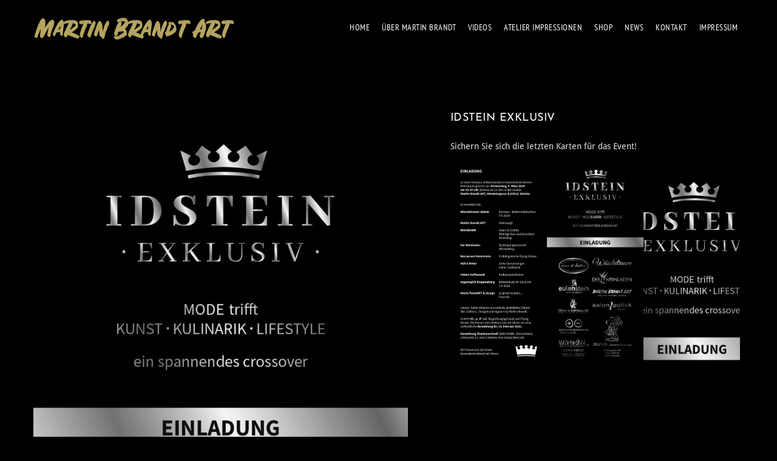

--- FILE ---
content_type: text/css; charset=utf-8
request_url: https://martinbrandt.de/wp-content/cache/min/1/wp-content/plugins/designthemes-core-features/shortcodes/css/shortcodes.css?ver=1767973962
body_size: 25459
content:
@charset "utf-8";.dt-sc-hr-invisible-xsmall{float:left;width:100%;margin:20px 0 0;display:block;clear:both}.dt-sc-hr-invisible-small{float:left;width:100%;margin:40px 0 0;display:block;clear:both}.dt-sc-hr-invisible-medium{float:left;width:100%;margin:60px 0 0;display:block;clear:both}.dt-sc-hr-invisible-large{float:left;width:100%;margin:80px 0 0;display:block;clear:both}.dt-sc-hr-invisible-xlarge{float:left;width:100%;margin:100px 0 0;display:block;clear:both}.dt-sc-hr-top-5{margin-top:5px;float:left;clear:both;display:block;width:100%}.dt-sc-hr-top-10{margin-top:10px;float:left;clear:both;display:block;width:100%}.dt-sc-hr-top-20{margin-top:20px;float:left;clear:both;display:block;width:100%}.dt-sc-hr-top-30{margin-top:30px;float:left;clear:both;display:block;width:100%}.dt-sc-hr-top-40{margin-top:40px;float:left;clear:both;display:block;width:100%}.dt-sc-hr-top-50{margin-top:50px;float:left;clear:both;display:block;width:100%}.dt-sc-small-separator{width:30px;height:2px;display:inline-block;clear:both;text-align:center;margin:15px 0}.dt-sc-small-separator.aligncenter{margin-top:15px;margin-bottom:15px}.dt-sc-small-separator.bottom,.dt-sc-small-separator.bottom.aligncenter{margin-top:0}.dt-sc-small-separator.black{background:#000;height:3px}.dt-sc-diamond-separator{width:10px;height:10px;border-radius:1px;-webkit-transform:rotate(45deg);-moz-transform:rotate(45deg);-ms-transform:rotate(45deg);transform:rotate(45deg);display:inline-block;clear:both;text-align:center;margin:10px 0 20px;position:relative}.dt-sc-diamond-separator:before,.dt-sc-diamond-separator:after{content:"";position:absolute;left:6px;top:-26px;margin:auto;height:1px;width:60px;-webkit-transform:rotate(-45deg);-moz-transform:rotate(-45deg);-ms-transform:rotate(-45deg);transform:rotate(-45deg)}.dt-sc-diamond-separator:after{left:-55px;top:35px}.dt-sc-single-line-separator{float:left;width:100%;margin:20px 0;display:block;clear:both;border-top:1px solid}.dt-sc-single-line-dashed-separator{float:left;width:100%;margin:20px 0;display:block;clear:both;border-top:1px dashed}.dt-sc-single-line-dotted-separator{float:left;width:100%;margin:20px 0;display:block;clear:both;border-top:1px dotted}.dt-sc-double-border-separator{float:left;width:100%;margin:-10px 0 30px;display:block;clear:both;width:150px;height:3px;position:relative}.dt-sc-double-border-separator:before{content:"";position:absolute;left:0;bottom:-3px;height:1px;width:100%}.aligncenter .dt-sc-double-border-separator{float:none;display:inline-block}.dt-sc-shadow{float:left;clear:both;margin:0;padding:0;background:url(../../../../../../../../plugins/designthemes-core-features/shortcodes/images/services-shadow.png) no-repeat;width:1168px;height:38px}.dt-sc-stamp-divider-down{float:left;clear:both;width:100%;margin:0 0 -160px;padding:0;position:relative;z-index:1}.dt-sc-stamp-divider-up{float:left;clear:both;width:100%;margin:-150px 0 0;padding:0;position:relative;z-index:1;-ms-transform:rotate(180deg);-webkit-transform:rotate(180deg);transform:rotate(180deg)}.dt-sc-down-arrow,.dt-sc-up-arrow,.dt-sc-up-arrow-bottom{position:relative}.dt-sc-down-arrow:before,.dt-sc-up-arrow:before,.dt-sc-up-arrow-bottom:before,.dt-sc-up-arrow-bottom:after{content:"";position:absolute;left:0;right:0;margin:auto;top:0;border-left:15px solid transparent;border-right:15px solid transparent;width:0}.dt-sc-down-arrow:before{border-top:15px solid}.dt-sc-up-arrow:before,.dt-sc-up-arrow-bottom:before{border-bottom:15px solid;top:-15px}.dt-sc-up-arrow-bottom:before{top:inherit;bottom:0}.dt-sc-clear{float:none;clear:both;margin:0;padding:0}.column{margin:0 0 0 2%;float:left;min-height:1px;position:relative;box-sizing:border-box}.column.first{margin-left:0;clear:both}.dt-sc-full-width,.dt-sc-one-column{width:100%}.column.dt-sc-full-width,.column.dt-sc-one-column{margin-left:0}.dt-sc-one-half{width:49%}.dt-sc-one-third{width:32%}.dt-sc-two-third{width:66%}.dt-sc-one-fourth{width:23.5%}.dt-sc-three-fourth{width:74.5%}.dt-sc-one-fifth{width:18.4%}.dt-sc-two-fifth{width:38.8%}.dt-sc-three-fifth{width:59.2%}.dt-sc-four-fifth{width:79.6%}.dt-sc-one-sixth{width:15%}.dt-sc-two-sixth{width:32%}.dt-sc-three-sixth{width:49%}.dt-sc-four-sixth{width:66%}.dt-sc-five-sixth{width:83%}.column img,.vc_column_container img{max-width:100%;height:auto;display:inherit}.dt-sc-one-half iframe,.dt-sc-one-third iframe,.dt-sc-one-fourth iframe,.dt-sc-three-fourth iframe,.dt-sc-two-third iframe,iframe{max-width:100%}embed,iframe,object,video{max-width:100%}.column.no-space{margin-left:0;margin-right:0}.column.no-space.dt-sc-one-fourth{width:25%}.column.no-space.dt-sc-one-third{width:33.333333%}.column.no-space.dt-sc-one-half{width:50%}.column.no-space.dt-sc-one-fifth,.wpb_column.no-space.dt-sc-one-fifth{width:20%}.column.no-space.dt-sc-one-sixth{width:16.666%}.column.no-space.dt-sc-three-fourth{width:75%}.column.no-space.dt-sc-two-third{width:66.666666%}.column.no-space.dt-sc-four-fifth,.wpb_column.no-space.dt-sc-four-fifth{width:80%}.column.no-space.dt-sc-three-fifth,.wpb_column.no-space.dt-sc-three-fifth{width:60%}.column.no-space.dt-sc-two-fifth,.wpb_column.no-space.dt-sc-two-fifth{width:40%}.column.no-space.dt-sc-two-sixth{width:33.2%}.column.no-space.dt-sc-three-sixth{width:49.98%}.column.no-space.dt-sc-four-sixth{width:66.4%}.column.no-space.dt-sc-five-sixth{width:83%}.column.wpb_column.dt-sc-one-fifth{width:18.4%}.wpb_column.dt-sc-one-fifth{width:20%}.wpb_column.dt-sc-two-fifth{width:40%}.wpb_column.dt-sc-three-fifth{width:60%}.dt-sc-title{position:relative;clear:both;float:left}.aligncenter .dt-sc-title{text-align:center;width:100%}.dt-sc-title.with-two-color-bg{margin-bottom:60px}.dt-sc-title.with-two-color-bg:before{content:"";position:absolute;left:-20px;top:0;width:100%;height:100%;-webkit-transform:skewX(-30deg);transform:skewX(-30deg);-ms-transform:skewX(-30deg)}.dt-sc-title.with-two-color-bg:after{content:"";height:100%;top:0;right:114%;right:-webkit-calc(100% + 30px);right:-moz-calc(100% + 30px);right:calc(100% + 30px);position:absolute;-ms-transform:skewX(-30deg);-webkit-transform:skewX(-30deg);transform:skewX(-30deg);width:9000px}.dt-sc-title.with-two-color-bg h2{padding:25px 30px 23px 10px;position:relative;z-index:1;margin:0;position:relative;left:10px}.dt-sc-title.script-with-sub-title h2{font-family:'Great Vibes',cursive;font-weight:400;margin-bottom:0;letter-spacing:normal}.dt-sc-title.with-two-border h2{position:relative;display:inline-block}.dt-sc-title.with-two-border h2:before,.dt-sc-title.with-two-border h2:after{content:"";position:absolute;top:15px;width:80px;height:2px}.dt-sc-title.with-two-border h2:before{left:-100px}.dt-sc-title.with-two-border h2:after{right:-99px}.dt-sc-title.with-sub-title h2{margin-bottom:10px}.dt-sc-title.with-sub-title h3{font-size:14px;letter-spacing:1px}.dt-sc-title.with-two-color-stripe{position:relative;width:100%;margin:0 0 50px}.dt-sc-title.with-two-color-stripe:before{content:"";height:100%;top:0;right:103%;right:-webkit-calc(100% + 30px);right:-moz-calc(100% + 30px);right:calc(100% + 30px);position:absolute;-ms-transform:skewX(-30deg);-webkit-transform:skewX(-30deg);transform:skewX(-30deg);width:9000px}.dt-sc-title.with-two-color-stripe:after{content:"";height:100%;top:0;left:103%;left:-webkit-calc(100% + 30px);left:-moz-calc(100% + 30px);left:calc(100% + 30px);position:absolute;-ms-transform:skewX(-30deg);-webkit-transform:skewX(-30deg);transform:skewX(-30deg);width:9000px}.dt-sc-title.with-two-color-stripe h3{font-size:20px;margin:40px 0 -5px;letter-spacing:1px;float:left}.dt-sc-title.with-two-color-stripe h2{font-size:34px;font-weight:900;letter-spacing:2px;float:left;clear:both;margin-bottom:0}.dt-sc-title.with-two-color-stripe h5{float:left;position:relative;padding:50px 0 40px 100px;margin:-50px 0 0}.dt-sc-title.with-two-color-stripe h5:before{content:"";position:absolute;left:57px;height:100%;width:1px;top:-5px;-webkit-transform:skewX(-30deg);transform:skewX(-30deg);-ms-transform:skewX(-30deg)}.dt-sc-title.with-right-border-decor{float:left;clear:both;width:100%;margin:0;padding:0 0 20px 70px;box-sizing:border-box}.dt-sc-title.with-right-border-decor:before{content:"";position:absolute;left:21px;top:40px;height:89%;height:-webkit-calc(100% - 40px);height:-moz-calc(100% - 40px);height:calc(100% - 40px);width:1px}.dt-sc-title.with-right-border-decor:after{content:"";position:absolute;left:15px;bottom:0;width:13px;height:13px;-webkit-transform:rotate(45deg);-moz-transform:rotate(45deg);-ms-transform:rotate(45deg);transform:rotate(45deg);border-radius:2px}.dt-sc-title.with-right-border-decor h2{margin:-7px 0 40px;line-height:40px;position:relative}.dt-sc-title.with-right-border-decor p{font-size:14px}.dt-sc-title.with-right-border-decor .dt-sc-button{margin-top:30px;clear:both}.dt-sc-title.with-right-border-decor h2:before{content:"";position:absolute;left:-64px;top:13px;width:24px;height:24px;border:4px solid;-webkit-transform:rotate(45deg);-moz-transform:rotate(45deg);-ms-transform:rotate(45deg);transform:rotate(45deg);border-radius:3px}.dt-sc-title.with-boxed{width:100%;height:100%;text-align:center;text-transform:uppercase}.dt-sc-title.with-boxed h2 span{font-size:48px;display:block;padding-bottom:20px;margin-bottom:0}.dt-sc-title.with-boxed h2{position:absolute;left:0;right:0;bottom:0;top:0;margin:auto;height:120px}.dt-sc-photography-style:before{content:"";position:absolute;left:-20px;top:-20px;width:100%;height:100%;z-index:-1}.dt-sc-photography-style.alter:before{left:inherit;right:-20px;bottom:-20px;top:inherit}.dt-sc-button{font-size:12px;text-transform:uppercase;padding:8px 15px;line-height:normal;display:inline-block;margin:10px 0 0;cursor:pointer;outline:none;position:relative;z-index:1}.dt-sc-button{background:rgba(0,0,0,.05);color:#000}.dt-sc-button:hover{color:#fff}.dt-sc-button.rounded-border,.dt-sc-button.bordered{border:1px solid;border-radius:3px;background:none}.dt-sc-button.rounded-border:hover,.dt-sc-button.bordered:hover{color:#fff;border-radius:5px}.dt-sc-button.bordered,.dt-sc-button.bordered:hover{border-radius:0}.dt-sc-button.partially-rounded{border-radius:15px 0}.dt-sc-button.partially-rounded:hover{border-radius:0 15px}.dt-sc-button.rounded-border.black,.dt-sc-button.bordered.black,.dt-sc-button.fully-rounded-border.black{border-color:#000;color:#000}.dt-sc-button.with-shadow{box-shadow:3px 3px 0 0 rgba(0,0,0,.2)}.dt-sc-button.with-shadow.white{background:#fff}.dt-sc-button.with-shadow.white:hover{box-shadow:3px 3px 0 0 rgba(0,0,0,.1)}.rounded-corner{border-radius:5px}.dt-sc-button.filled.white{background:#fff;color:#000}.dt-sc-button.filled.white:hover{color:#fff}.dt-sc-button.filled.black{background:#000}.dt-sc-button.small{font-size:12px;padding:13px 20px 11px}.dt-sc-button.medium{font-size:14px;padding:16px 30px 14px}.dt-sc-button.large{font-size:16px;padding:20px 40px 18px}.dt-sc-button.xlarge{font-size:20px;padding:26px 50px 24px}.dt-sc-button.with-icon.icon-right span{margin-left:10px}.dt-sc-button.dt-sc-left-margin{margin-left:20px}.dt-sc-button.with-icon.icon-right.type1{padding-right:14px}.dt-sc-button.with-icon.icon-right.type1 span{margin-left:35px}.dt-sc-button.with-icon.icon-right.type1{position:relative;letter-spacing:.5px;overflow:hidden;-webkit-transition:all 0.3s;-moz-transition:all 0.3s;transition:all 0.3s}.dt-sc-button.with-icon.icon-right.type1:after{content:'';position:absolute;z-index:-1;-webkit-transition:all 0.3s;-moz-transition:all 0.3s;transition:all 0.3s}.dt-sc-button.with-icon.icon-right.type1:before{left:auto;right:10px;z-index:2}.dt-sc-button.with-icon.icon-right.type1:after{width:35%;height:200%;z-index:1;right:0;top:0;margin:-5px 0 0 -5px;-webkit-transform-origin:0 0;-webkit-transform:rotate(-20deg);-moz-transform-origin:0 0;-moz-transform:rotate(-20deg);-ms-transform-origin:0 0;-ms-transform:rotate(-20deg);transform-origin:0 0;transform:rotate(-20deg)}.dt-sc-button.with-icon.icon-right.type1:hover:after{width:40%}.dt-sc-button.large.with-icon.icon-right.type1:after{width:30%}.dt-sc-button.large.with-icon.icon-right.type1:hover:after{width:35%}.dt-sc-button.xlarge.with-icon.icon-right.type1:after{width:28%}.dt-sc-button.xlarge.with-icon.icon-right.type1:hover:after{width:33%}.dt-sc-button.with-icon.icon-right.type2 span{padding:23px 0 9px 20px;position:absolute;margin:0 0 0 15px;display:inline-block;top:0;right:21px;box-sizing:border-box;height:100%}.dt-sc-button.with-icon.icon-right.type2 span:after{content:"";position:absolute;left:0;top:0;height:100%;border-left:1px solid rgba(0,0,0,.05);border-right:1px solid rgba(255,255,255,.2)}.dt-sc-button.small.with-icon.icon-right.type2{padding:13px 70px 11px 20px}.dt-sc-button.small.with-icon.icon-right.type2 span{padding-top:12px;font-size:16px}.dt-sc-button.medium.with-icon.icon-right.type2{padding:16px 75px 14px 23px}.dt-sc-button.medium.with-icon.icon-right.type2 span{padding-top:16px;font-size:18px}.dt-sc-button.large.with-icon.icon-right.type2{padding:20px 80px 18px 25px}.dt-sc-button.large.with-icon.icon-right.type2 span{padding-top:21px;font-size:20px}.dt-sc-button.xlarge.with-icon.icon-right.type2{padding:26px 100px 24px 30px}.dt-sc-button.xlarge.with-icon.icon-right.type2 span{padding-top:26px;padding-left:25px;right:25px;font-size:24px}.dt-sc-button.with-icon.icon-right.type3{text-transform:none}.dt-sc-button.with-icon.icon-right.type3 span{position:absolute;right:0;top:0;bottom:0;margin:auto;height:100%;background:#fcdb34;color:#000;text-align:center}.dt-sc-button.with-icon.icon-right.type3 span:before{bottom:0;height:12px;left:0;margin:auto;position:absolute;right:0;top:0}.dt-sc-button.small.with-icon.icon-right.type3{padding-right:60px;font-size:14px}.dt-sc-button.small.with-icon.icon-right.type3 span{width:40px;font-size:14px}.dt-sc-button.medium.with-icon.icon-right.type3{padding:14px 75px 13px 25px;font-size:16px}.dt-sc-button.medium.with-icon.icon-right.type3 span{width:50px;font-size:16px}.dt-sc-button.large.with-icon.icon-right.type3{padding-right:100px;font-size:18px}.dt-sc-button.large.with-icon.icon-right.type3 span{width:60px;font-size:18px}.dt-sc-button.large.with-icon.icon-right.type3 span:before{height:14px}.dt-sc-button.xlarge.with-icon.icon-right.type3{padding-right:130px;font-size:20px}.dt-sc-button.xlarge.with-icon.icon-right.type3 span{width:80px;font-size:20px}.dt-sc-button.xlarge.with-icon.icon-right.type3 span:before{height:16px}.dt-sc-button.with-icon.icon-left span{float:left}.dt-sc-button.small.with-icon.icon-left{padding:13px 20px 11px}.dt-sc-button.small.with-icon.icon-left span{margin-right:15px}.dt-sc-button.medium.with-icon.icon-left{padding:16px 25px 14px}.dt-sc-button.medium.with-icon.icon-left span{margin-right:20px}.dt-sc-button.large.with-icon.icon-left{padding:20px 30px 18px}.dt-sc-button.large.with-icon.icon-left span{margin-right:20px}.dt-sc-button.xlarge.with-icon.icon-left{padding:26px 35px 24px}.dt-sc-button.xlarge.with-icon.icon-left span{margin-right:25px}.dt-sc-button.with-icon.icon-left.type2 span:after{content:"";position:absolute;top:0;height:100%;width:1px}.dt-sc-button.with-icon.icon-left.type2 span{text-align:center}.dt-sc-button.small.with-icon.icon-left.type2{padding-left:15px}.dt-sc-button.small.with-icon.icon-left.type2 span{width:15px;padding-right:15px;margin-right:15px}.dt-sc-button.small.with-icon.icon-left.type2 span:after{left:45px}.dt-sc-button.medium.with-icon.icon-left.type2{padding-left:20px}.dt-sc-button.medium.with-icon.icon-left.type2 span{width:15px;padding-right:20px;margin-right:20px}.dt-sc-button.medium.with-icon.icon-left.type2 span:after{left:55px}.dt-sc-button.large.with-icon.icon-left.type2{padding-left:25px}.dt-sc-button.large.with-icon.icon-left.type2 span{width:17px;padding-right:25px;margin-right:25px}.dt-sc-button.large.with-icon.icon-left.type2 span:after{left:67px}.dt-sc-button.xlarge.with-icon.icon-left.type2{padding-left:30px}.dt-sc-button.xlarge.with-icon.icon-left.type2 span{width:20px;padding-right:30px;margin-right:30px}.dt-sc-button.xlarge.with-icon.icon-left.type2 span:after{left:80px}.dt-sc-button.grey{color:rgba(0,0,0,.4);background:rgba(0,0,0,.1)}.dt-sc-button.grey.with-icon.icon-left span:after{background:#fff}.dt-sc-button.grey.with-icon.icon-left:hover span:after{background:rgba(0,0,0,.05)}.dt-sc-button.fully-rounded-border{background:none}.dt-sc-button.fully-rounded-border,.dt-sc-button.fully-rounded-border:hover{border:2px solid;border-radius:50px}.dt-sc-button.fully-rounded-border.small{padding:14px 25px 11px}.dt-sc-button.fully-rounded-border.medium{padding:17px 30px 14px}.dt-sc-button.fully-rounded-border:hover{color:#fff}.dt-sc-colored-big-buttons{display:inline-block;position:relative;text-transform:uppercase;font-size:18px;line-height:normal;padding:25px 30px;border:1px solid;background:#fff;text-align:left;color:#000;border-radius:5px;width:100%;box-sizing:border-box;letter-spacing:.5px;font-weight:300}.dt-sc-colored-big-buttons:hover{color:#fff}.dt-sc-colored-big-buttons.with-left-icon{padding-left:110px}.dt-sc-colored-big-buttons span{position:absolute;left:0;top:0;width:80px;height:100%;text-align:center;vertical-align:middle;border-radius:5px 0 0 5px;color:#fff;font-size:30px;line-height:92px}.dt-sc-colored-big-buttons:hover span{background:#fff}.dt-sc-colored-big-buttons.blue{border-color:#015c89}.dt-sc-colored-big-buttons.orange{border-color:#f27935}.dt-sc-colored-big-buttons.green{border-color:#6ca04a}.dt-sc-colored-big-buttons.blue span,.dt-sc-colored-big-buttons.blue:hover{background:#015c89}.dt-sc-colored-big-buttons.orange span,.dt-sc-colored-big-buttons.orange:hover{background:#f27935}.dt-sc-colored-big-buttons.green span,.dt-sc-colored-big-buttons.green:hover{background:#6ca04a}.dt-sc-colored-big-buttons.blue:hover span{background:#015078}.dt-sc-colored-big-buttons.orange:hover span{background:#e07231}.dt-sc-colored-big-buttons.green:hover span{background:#618f42}.dt-sc-readmore-plus-icon{position:absolute;right:0;bottom:0;width:60px;height:60px;text-indent:-9999px}.dt-sc-readmore-plus-icon:before,.dt-sc-readmore-plus-icon:after{content:"";position:absolute;left:0;right:0;top:0;bottom:0;margin:auto}.dt-sc-readmore-plus-icon:before{height:1px;width:30px}.dt-sc-readmore-plus-icon:after{height:30px;width:1px}.dt-sc-button.blue,.dt-sc-button.blue.rounded-border:hover,.dt-sc-button.blue.bordered:hover,.dt-sc-button.blue.fully-rounded-border:hover,.dt-sc-button.brown,.dt-sc-button.brown.rounded-border:hover,.dt-sc-button.brown.bordered:hover,.dt-sc-button.brown.fully-rounded-border:hover,.dt-sc-button.cadetblue,.dt-sc-button.cadetblue.rounded-border:hover,.dt-sc-button.cadetblue.bordered:hover,.dt-sc-button.cadetblue.fully-rounded-border:hover,.dt-sc-button.chillipepper,.dt-sc-button.chillipepper.rounded-border:hover,.dt-sc-button.chillipepper.bordered:hover,.dt-sc-button.chillipepper.fully-rounded-border:hover,.dt-sc-button.cyan,.dt-sc-button.cyan.rounded-border:hover,.dt-sc-button.cyan.bordered:hover,.dt-sc-button.cyan.fully-rounded-border:hover,.dt-sc-button.darkgolden,.dt-sc-button.darkgolden.rounded-border:hover,.dt-sc-button.darkgolden.bordered:hover,.dt-sc-button.darkgolden.fully-rounded-border:hover,.dt-sc-button.deeporange,.dt-sc-button.deeporange.rounded-border:hover,.dt-sc-button.deeporange.bordered:hover,.dt-sc-button.deeporange.fully-rounded-border:hover,.dt-sc-button.deeppurple,.dt-sc-button.deeppurple.rounded-border:hover,.dt-sc-button.deeppurple.bordered:hover,.dt-sc-button.deeppurple.fully-rounded-border:hover,.dt-sc-button.green,.dt-sc-button.green.rounded-border:hover,.dt-sc-button.green.bordered:hover,.dt-sc-button.green.fully-rounded-border:hover,.dt-sc-button.lime,.dt-sc-button.lime.rounded-border:hover,.dt-sc-button.lime.bordered:hover,.dt-sc-button.lime.fully-rounded-border:hover,.dt-sc-button.megenta,.dt-sc-button.megenta.rounded-border:hover,.dt-sc-button.megenta.bordered:hover,.dt-sc-button.megenta.fully-rounded-border:hover,.dt-sc-button.orange,.dt-sc-button.orange.rounded-border:hover,.dt-sc-button.orange.bordered:hover,.dt-sc-button.orange.fully-rounded-border:hover,.dt-sc-button.pink,.dt-sc-button.pink.rounded-border:hover,.dt-sc-button.pink.bordered:hover,.dt-sc-button.pink.fully-rounded-border:hover,.dt-sc-button.purple,.dt-sc-button.purple.rounded-border:hover,.dt-sc-button.purple.bordered:hover,.dt-sc-button.purple.fully-rounded-border:hover,.dt-sc-button.red,.dt-sc-button.red.rounded-border:hover,.dt-sc-button.red.bordered:hover,.dt-sc-button.red.fully-rounded-border:hover,.dt-sc-button.skyblue,.dt-sc-button.skyblue.rounded-border:hover,.dt-sc-button.skyblue.bordered:hover,.dt-sc-button.skyblue.fully-rounded-border:hover,.dt-sc-button.teal,.dt-sc-button.teal.rounded-border:hover,.dt-sc-button.teal.bordered:hover,.dt-sc-button.teal.fully-rounded-border:hover,.dt-sc-button.turquoise,.dt-sc-button.turquoise.rounded-border:hover,.dt-sc-button.turquoise.bordered:hover,.dt-sc-button.turquoise.fully-rounded-border:hover,.dt-sc-button.wisteria,.dt-sc-button.wisteria.rounded-border:hover,.dt-sc-button.wisteria.bordered:hover,.dt-sc-button.wisteria.fully-rounded-border:hover{color:#fff}.dt-sc-button.blue.rounded-border,.dt-sc-button.blue.bordered,.dt-sc-button.blue.fully-rounded-border,.dt-sc-button.brown.rounded-border,.dt-sc-button.brown.bordered,.dt-sc-button.brown.fully-rounded-border,.dt-sc-button.cadetblue.rounded-border,.dt-sc-button.cadetblue.bordered,.dt-sc-button.cadetblue.fully-rounded-border,.dt-sc-button.chillipepper.rounded-border,.dt-sc-button.chillipepper.bordered,.dt-sc-button.chillipepper.fully-rounded-border,.dt-sc-button.cyan.rounded-border,.dt-sc-button.cyan.bordered,.dt-sc-button.cyan.fully-rounded-border,.dt-sc-button.darkgolden.rounded-border,.dt-sc-button.darkgolden.bordered,.dt-sc-button.darkgolden.fully-rounded-border,.dt-sc-button.deeporange.rounded-border,.dt-sc-button.deeporange.bordered,.dt-sc-button.deeporange.fully-rounded-border,.dt-sc-button.deeppurple.rounded-border,.dt-sc-button.deeppurple.bordered,.dt-sc-button.deeppurple.fully-rounded-border,.dt-sc-button.green.rounded-border,.dt-sc-button.green.bordered,.dt-sc-button.green.fully-rounded-border,.dt-sc-button.lime.rounded-border,.dt-sc-button.lime.bordered,.dt-sc-button.lime.fully-rounded-border,.dt-sc-button.megenta.rounded-border,.dt-sc-button.megenta.bordered,.dt-sc-button.megenta.fully-rounded-border,.dt-sc-button.orange.rounded-border,.dt-sc-button.orange.bordered,.dt-sc-button.orange.fully-rounded-border,.dt-sc-button.pink.rounded-border,.dt-sc-button.pink.bordered,.dt-sc-button.pink.fully-rounded-border,.dt-sc-button.purple.rounded-border,.dt-sc-button.purple.bordered,.dt-sc-button.purple.fully-rounded-border,.dt-sc-button.red.rounded-border,.dt-sc-button.red.bordered,.dt-sc-button.red.fully-rounded-border,.dt-sc-button.skyblue.rounded-border,.dt-sc-button.skyblue.bordered,.dt-sc-button.skyblue.fully-rounded-border,.dt-sc-button.teal.rounded-border,.dt-sc-button.teal.bordered,.dt-sc-button.teal.fully-rounded-border,.dt-sc-button.turquoise.rounded-border,.dt-sc-button.turquoise.bordered,.dt-sc-button.turquoise.fully-rounded-border,.dt-sc-button.wisteria.rounded-border,.dt-sc-button.wisteria.bordered,.dt-sc-button.wisteria.fully-rounded-border,.dt-sc-button.yellow.rounded-border,.dt-sc-button.yellow.bordered,.dt-sc-button.yellow.fully-rounded-border{background:none}.dt-sc-button.white.rounded-border,.dt-sc-button.white.bordered,.dt-sc-button.white.fully-rounded-border{color:#fff;border-color:#fff}.dt-sc-button.white.rounded-border:hover,.dt-sc-button.white.bordered:hover,.dt-sc-button.white.fully-rounded-border:hover{color:#000;background:#fff;border-color:#fff}.dt-sc-button.yellow,.dt-sc-button.yellow.rounded-border:hover,.dt-sc-button.yellow.bordered:hover,.dt-sc-button.yellow.fully-rounded-border:hover{color:#000}.dt-sc-button.blue,.dt-sc-button.blue.filled,.dt-sc-button.blue.rounded-border:hover,.dt-sc-button.blue.bordered:hover,.dt-sc-button.blue.fully-rounded-border:hover{background:#008bd3}.dt-sc-button.blue:hover,.dt-sc-button.blue.filled:hover,.dt-sc-button.blue.with-icon.icon-right.type1:hover{background:#0081c2}.dt-sc-button.blue.rounded-border,.dt-sc-button.blue.bordered,.dt-sc-button.blue.fully-rounded-border{color:#008bd3}.dt-sc-button.blue.fully-rounded-border,.dt-sc-button.blue.rounded-border:hover,.dt-sc-button.blue.bordered:hover,.dt-sc-button.blue.fully-rounded-border:hover{border-color:#008bd3}.dt-sc-button.brown,.dt-sc-button.brown.filled,.dt-sc-button.brown.rounded-border:hover,.dt-sc-button.brown.bordered:hover,.dt-sc-button.brown.fully-rounded-border:hover{background:#795548}.dt-sc-button.brown:hover,.dt-sc-button.brown.filled:hover,.dt-sc-button.brown.with-icon.icon-right.type1:hover{background:#573a30}.dt-sc-button.brown.rounded-border,.dt-sc-button.brown.bordered,.dt-sc-button.brown.fully-rounded-border{color:#795548}.dt-sc-button.brown.fully-rounded-border,.dt-sc-button.brown.rounded-border:hover,.dt-sc-button.brown.bordered:hover,.dt-sc-button.brown.fully-rounded-border:hover{border-color:#795548}.dt-sc-button.cadetblue,.dt-sc-button.cadetblue.filled,.dt-sc-button.cadetblue.rounded-border:hover,.dt-sc-button.cadetblue.bordered:hover,.dt-sc-button.cadetblue.fully-rounded-border:hover{background:#3c939d}.dt-sc-button.cadetblue:hover,.dt-sc-button.cadetblue.filled:hover,.dt-sc-button.cadetblue.with-icon.icon-right.type1:hover{background:#34818a}.dt-sc-button.cadetblue.rounded-border,.dt-sc-button.cadetblue.bordered,.dt-sc-button.cadetblue.fully-rounded-border{color:#3c939d}.dt-sc-button.cadetblue.fully-rounded-border,.dt-sc-button.cadetblue.rounded-border:hover,.dt-sc-button.cadetblue.bordered:hover,.dt-sc-button.cadetblue.fully-rounded-border:hover{border-color:#3c939d}.dt-sc-button.chillipepper,.dt-sc-button.chillipepper.filled,.dt-sc-button.chillipepper.rounded-border:hover,.dt-sc-button.chillipepper.bordered:hover,.dt-sc-button.chillipepper.fully-rounded-border:hover{background:#c10841}.dt-sc-button.chillipepper:hover,.dt-sc-button.chillipepper.filled:hover,.dt-sc-button.chillipepper.with-icon.icon-right.type1:hover{background:#9d0836}.dt-sc-button.chillipepper.rounded-border,.dt-sc-button.chillipepper.bordered,.dt-sc-button.chillipepper.fully-rounded-border{color:#c10841}.dt-sc-button.chillipepper.fully-rounded-border,.dt-sc-button.chillipepper.rounded-border:hover,.dt-sc-button.chillipepper.bordered:hover,.dt-sc-button.chillipepper.fully-rounded-border:hover{border-color:#c10841}.dt-sc-button.cyan,.dt-sc-button.cyan.filled,.dt-sc-button.cyan.rounded-border:hover,.dt-sc-button.cyan.bordered:hover,.dt-sc-button.cyan.fully-rounded-border:hover{background:#00bcd4}.dt-sc-button.cyan:hover,.dt-sc-button.cyan.filled:hover,.dt-sc-button.cyan.with-icon.icon-right.type1:hover{background:#00a0b4}.dt-sc-button.cyan.rounded-border,.dt-sc-button.cyan.bordered,.dt-sc-button.cyan.fully-rounded-border{color:#00bcd4}.dt-sc-button.cyan.fully-rounded-border,.dt-sc-button.cyan.rounded-border:hover,.dt-sc-button.cyan.bordered:hover,.dt-sc-button.cyan.fully-rounded-border:hover{border-color:#00bcd4}.dt-sc-button.darkgolden,.dt-sc-button.darkgolden.filled,.dt-sc-button.darkgolden.rounded-border:hover,.dt-sc-button.darkgolden.bordered:hover,.dt-sc-button.darkgolden.fully-rounded-border:hover{background:#b48b3c}.dt-sc-button.darkgolden:hover,.dt-sc-button.darkgolden.filled:hover,.dt-sc-button.darkgolden.with-icon.icon-right.type1:hover{background:#a17b35}.dt-sc-button.darkgolden.rounded-border,.dt-sc-button.darkgolden.bordered,.dt-sc-button.darkgolden.fully-rounded-border{color:#b48b3c}.dt-sc-button.darkgolden.fully-rounded-border,.dt-sc-button.darkgolden.rounded-border:hover,.dt-sc-button.darkgolden.bordered:hover,.dt-sc-button.darkgolden.fully-rounded-border:hover{border-color:#b48b3c}.dt-sc-button.deeporange,.dt-sc-button.deeporange.filled,.dt-sc-button.deeporange.rounded-border:hover,.dt-sc-button.deeporange.bordered:hover,.dt-sc-button.deeporange.fully-rounded-border:hover{background:#ff5722}.dt-sc-button.deeporange:hover,.dt-sc-button.deeporange.filled:hover,.dt-sc-button.deeporange.with-icon.icon-right.type1:hover{background:#db4211}.dt-sc-button.deeporange.rounded-border,.dt-sc-button.deeporange.bordered,.dt-sc-button.deeporange.fully-rounded-border{color:#ff5722}.dt-sc-button.deeporange.fully-rounded-border,.dt-sc-button.deeporange.rounded-border:hover,.dt-sc-button.deeporange.bordered:hover,.dt-sc-button.deeporange.fully-rounded-border:hover{border-color:#ff5722}.dt-sc-button.deeppurple,.dt-sc-button.deeppurple.filled,.dt-sc-button.deeppurple.rounded-border:hover,.dt-sc-button.deeppurple.bordered:hover,.dt-sc-button.deeppurple.fully-rounded-border:hover{background:#673ab7}.dt-sc-button.deeppurple:hover,.dt-sc-button.deeppurple.filled:hover,.dt-sc-button.deeppurple.with-icon.icon-right.type1:hover{background:#532b99}.dt-sc-button.deeppurple.rounded-border,.dt-sc-button.deeppurple.bordered,.dt-sc-button.deeppurple.fully-rounded-border{color:#673ab7}.dt-sc-button.deeppurple.fully-rounded-border,.dt-sc-button.deeppurple.rounded-border:hover,.dt-sc-button.deeppurple.bordered:hover,.dt-sc-button.deeppurple.fully-rounded-border:hover{border-color:#673ab7}.dt-sc-button.green,.dt-sc-button.green.filled,.dt-sc-button.green.rounded-border:hover,.dt-sc-button.green.bordered:hover,.dt-sc-button.green.fully-rounded-border:hover{background:#60ae0d}.dt-sc-button.green:hover,.dt-sc-button.green.filled:hover,.dt-sc-button.green.with-icon.icon-right.type1:hover{background:#54990b}.dt-sc-button.green.rounded-border,.dt-sc-button.green.bordered,.dt-sc-button.green.fully-rounded-border{color:#60ae0d}.dt-sc-button.green.fully-rounded-border,.dt-sc-button.green.rounded-border:hover,.dt-sc-button.green.bordered:hover,.dt-sc-button.green.fully-rounded-border:hover{border-color:#60ae0d}.dt-sc-button.lime,.dt-sc-button.lime.filled,.dt-sc-button.lime.rounded-border:hover,.dt-sc-button.lime.bordered:hover,.dt-sc-button.lime.fully-rounded-border:hover{background:#cddc39}.dt-sc-button.lime:hover,.dt-sc-button.lime.filled:hover,.dt-sc-button.lime.with-icon.icon-right.type1:hover{background:#b1bf27}.dt-sc-button.lime.rounded-border,.dt-sc-button.lime.bordered,.dt-sc-button.lime.fully-rounded-border{color:#cddc39}.dt-sc-button.lime.fully-rounded-border,.dt-sc-button.lime.rounded-border:hover,.dt-sc-button.lime.bordered:hover,.dt-sc-button.lime.fully-rounded-border:hover{border-color:#cddc39}.dt-sc-button.magenta,.dt-sc-button.magenta.filled,.dt-sc-button.magenta.rounded-border:hover,.dt-sc-button.magenta.bordered:hover,.dt-sc-button.magenta.fully-rounded-border:hover{background:#cb506d}.dt-sc-button.magenta:hover,.dt-sc-button.magenta.filled:hover,.dt-sc-button.magenta.with-icon.icon-right.type1:hover{background:#ae3753}.dt-sc-button.magenta.rounded-border,.dt-sc-button.magenta.bordered,.dt-sc-button.magenta.fully-rounded-border{color:#cb506d}.dt-sc-button.magenta.fully-rounded-border,.dt-sc-button.magenta.rounded-border:hover,.dt-sc-button.magenta.bordered:hover,.dt-sc-button.magenta.fully-rounded-border:hover{border-color:#cb506d}.dt-sc-button.orange,.dt-sc-button.orange.filled,.dt-sc-button.orange.rounded-border:hover,.dt-sc-button.orange.bordered:hover,.dt-sc-button.orange.fully-rounded-border:hover{background:#ff9800}.dt-sc-button.orange:hover,.dt-sc-button.orange.filled:hover,.dt-sc-button.orange.with-icon.icon-right.type1:hover{background:#da8200}.dt-sc-button.orange.rounded-border,.dt-sc-button.orange.bordered,.dt-sc-button.orange.fully-rounded-border{color:#ff9800}.dt-sc-button.orange.fully-rounded-border,.dt-sc-button.orange.rounded-border:hover,.dt-sc-button.orange.bordered:hover,.dt-sc-button.orange.fully-rounded-border:hover{border-color:#ff9800}.dt-sc-button.pink,.dt-sc-button.pink.filled,.dt-sc-button.pink.rounded-border:hover,.dt-sc-button.pink.bordered:hover,.dt-sc-button.pink.fully-rounded-border:hover{background:#fd6ca3}.dt-sc-button.pink:hover,.dt-sc-button.pink.filled:hover,.dt-sc-button.pink.with-icon.icon-right.type1:hover{background:#e86496}.dt-sc-button.pink.rounded-border,.dt-sc-button.pink.bordered,.dt-sc-button.pink.fully-rounded-border{color:#fd6ca3}.dt-sc-button.pink.fully-rounded-border,.dt-sc-button.pink.rounded-border:hover,.dt-sc-button.pink.bordered:hover,.dt-sc-button.pink.fully-rounded-border:hover{border-color:#fd6ca3}.dt-sc-button.purple,.dt-sc-button.purple.filled,.dt-sc-button.purple.rounded-border:hover,.dt-sc-button.purple.bordered:hover,.dt-sc-button.purple.fully-rounded-border:hover{background:#9c27b0}.dt-sc-button.purple:hover,.dt-sc-button.purple.filled:hover,.dt-sc-button.purple.with-icon.icon-right.type1:hover{background:#7c1b8c}.dt-sc-button.purple.rounded-border,.dt-sc-button.purple.bordered,.dt-sc-button.purple.fully-rounded-border{color:#9c27b0}.dt-sc-button.purple.fully-rounded-border,.dt-sc-button.purple.rounded-border:hover,.dt-sc-button.purple.bordered:hover,.dt-sc-button.purple.fully-rounded-border:hover{border-color:#9c27b0}.dt-sc-button.red,.dt-sc-button.red.filled,.dt-sc-button.red.rounded-border:hover,.dt-sc-button.red.bordered:hover,.dt-sc-button.red.fully-rounded-border:hover{background:#da0000}.dt-sc-button.red:hover,.dt-sc-button.red.filled:hover,.dt-sc-button.red.with-icon.icon-right.type1:hover{background:#c50000}.dt-sc-button.red.rounded-border,.dt-sc-button.red.bordered,.dt-sc-button.red.fully-rounded-border{color:#da0000}.dt-sc-button.red.fully-rounded-border,.dt-sc-button.red.rounded-border:hover,.dt-sc-button.red.bordered:hover,.dt-sc-button.red.fully-rounded-border:hover{border-color:#da0000}.dt-sc-button.skyblue,.dt-sc-button.skyblue.filled,.dt-sc-button.skyblue.rounded-border:hover,.dt-sc-button.skyblue.bordered:hover,.dt-sc-button.skyblue.fully-rounded-border:hover{background:#0eb2e7}.dt-sc-button.skyblue:hover,.dt-sc-button.skyblue.filled:hover,.dt-sc-button.skyblue.with-icon.icon-right.type1:hover{background:#0da2d4}.dt-sc-button.skyblue.rounded-border,.dt-sc-button.skyblue.bordered,.dt-sc-button.skyblue.fully-rounded-border{color:#0eb2e7}.dt-sc-button.skyblue.fully-rounded-border,.dt-sc-button.skyblue.rounded-border:hover,.dt-sc-button.skyblue.bordered:hover,.dt-sc-button.skyblue.fully-rounded-border:hover{border-color:#0eb2e7}.dt-sc-button.teal,.dt-sc-button.teal.filled,.dt-sc-button.teal.rounded-border:hover,.dt-sc-button.teal.bordered:hover,.dt-sc-button.teal.fully-rounded-border:hover{background:#009688}.dt-sc-button.teal:hover,.dt-sc-button.teal.filled:hover,.dt-sc-button.teal.with-icon.icon-right.type1:hover{background:#007f73}.dt-sc-button.teal.rounded-border,.dt-sc-button.teal.bordered,.dt-sc-button.teal.fully-rounded-border{color:#009688}.dt-sc-button.teal.fully-rounded-border,.dt-sc-button.teal.rounded-border:hover,.dt-sc-button.teal.bordered:hover,.dt-sc-button.teal.fully-rounded-border:hover{border-color:#009688}.dt-sc-button.turquoise,.dt-sc-button.turquoise.filled,.dt-sc-button.turquoise.rounded-border:hover,.dt-sc-button.turquoise.bordered:hover,.dt-sc-button.turquoise.fully-rounded-border:hover{background:#32ccbd}.dt-sc-button.turquoise:hover,.dt-sc-button.turquoise.filled:hover,.dt-sc-button.turquoise.with-icon.icon-right.type1:hover{background:#24b6a8}.dt-sc-button.turquoise.rounded-border,.dt-sc-button.turquoise.bordered,.dt-sc-button.turquoise.fully-rounded-border{color:#32ccbd}.dt-sc-button.turquoise.fully-rounded-border,.dt-sc-button.turquoise.rounded-border:hover,.dt-sc-button.turquoise.bordered:hover,.dt-sc-button.turquoise.fully-rounded-border:hover{border-color:#32ccbd}.dt-sc-button.wisteria,.dt-sc-button.wisteria.filled,.dt-sc-button.wisteria.rounded-border:hover,.dt-sc-button.wisteria.bordered:hover,.dt-sc-button.wisteria.fully-rounded-border:hover{background:#9b59b6}.dt-sc-button.wisteria:hover,.dt-sc-button.wisteria.filled:hover,.dt-sc-button.wisteria.with-icon.icon-right.type1:hover{background:#7c4094}.dt-sc-button.wisteria.rounded-border,.dt-sc-button.wisteria.bordered,.dt-sc-button.wisteria.fully-rounded-border{color:#9b59b6}.dt-sc-button.wisteria.fully-rounded-border,.dt-sc-button.wisteria.rounded-border:hover,.dt-sc-button.wisteria.bordered:hover,.dt-sc-button.wisteria.fully-rounded-border:hover{border-color:#9b59b6}.dt-sc-button.yellow,.dt-sc-button.yellow.filled,.dt-sc-button.yellow.rounded-border:hover,.dt-sc-button.yellow.bordered:hover,.dt-sc-button.yellow.fully-rounded-border:hover{background:#ffe401}.dt-sc-button.yellow:hover,.dt-sc-button.yellow.filled:hover,.dt-sc-button.yellow.with-icon.icon-right.type1:hover{background:#ebd302}.dt-sc-button.yellow.rounded-border,.dt-sc-button.yellow.bordered,.dt-sc-button.yellow.fully-rounded-border{color:#ffe401}.dt-sc-button.yellow.fully-rounded-border,.dt-sc-button.yellow.rounded-border:hover,.dt-sc-button.yellow.bordered:hover,.dt-sc-button.yellow.fully-rounded-border:hover{border-color:#ffe401}.dt-sc-titled-box{margin-bottom:20px;width:100%;clear:both}.dt-sc-titled-box h6.dt-sc-titled-box-title{font-size:14px;font-weight:600;text-transform:uppercase;padding:12px 15px 11px;text-shadow:none;margin:0}.dt-sc-titled-box h6.dt-sc-titled-box-title span{font-size:16px;margin-right:5px}.dt-sc-titled-box-content{padding:20px}.dt-sc-dark-bg .dt-sc-titled-box-content{background-color:rgba(255,255,255,.2)}.dt-sc-titled-box h6.dt-sc-titled-box-title{color:#fff}.dt-sc-titled-box.blue h6.dt-sc-titled-box-title{background-color:#008bd3}.dt-sc-titled-box.brown h6.dt-sc-titled-box-title{background-color:#795548}.dt-sc-titled-box.cadetblue h6.dt-sc-titled-box-title{background-color:#3c939d}.dt-sc-titled-box.chillipepper h6.dt-sc-titled-box-title{background-color:#c10841}.dt-sc-titled-box.cyan h6.dt-sc-titled-box-title{background-color:#00bcd4}.dt-sc-titled-box.darkgolden h6.dt-sc-titled-box-title{background-color:#b48b3c}.dt-sc-titled-box.deeporange h6.dt-sc-titled-box-title{background-color:#ff5722}.dt-sc-titled-box.deeppurple h6.dt-sc-titled-box-title{background-color:#673ab7}.dt-sc-titled-box.green h6.dt-sc-titled-box-title{background-color:#60ae0d}.dt-sc-titled-box.lime h6.dt-sc-titled-box-title{background-color:#cddc39}.dt-sc-titled-box.magenta h6.dt-sc-titled-box-title{background-color:#cb506d}.dt-sc-titled-box.orange h6.dt-sc-titled-box-title{background-color:#ff9800}.dt-sc-titled-box.pink h6.dt-sc-titled-box-title{background-color:#fd6ca3}.dt-sc-titled-box.purple h6.dt-sc-titled-box-title{background-color:#9c27b0}.dt-sc-titled-box.red h6.dt-sc-titled-box-title{background-color:#da0000}.dt-sc-titled-box.skyblue h6.dt-sc-titled-box-title{background-color:#0eb2e7}.dt-sc-titled-box.teal h6.dt-sc-titled-box-title{background-color:#009688}.dt-sc-titled-box.turquoise h6.dt-sc-titled-box-title{background-color:#32ccbd}.dt-sc-titled-box.wisteria h6.dt-sc-titled-box-title{background-color:#9b59b6}.dt-sc-titled-box.yellow h6.dt-sc-titled-box-title{background-color:#ffe401;color:#000}.dt-sc-error-box,.dt-sc-warning-box,.dt-sc-success-box,.dt-sc-info-box{margin-bottom:20px;padding:15px 15px 15px 45px;clear:both}.dt-sc-error-box a,.dt-sc-warning-box a,.dt-sc-success-box a,.dt-sc-info-box a{text-decoration:underline}.dt-sc-error-box{background-color:#fcc;border:1px solid #f99;color:#d01313;position:relative}.dt-sc-error-box:before,.dt-sc-warning-box:before,.dt-sc-success-box:before,.dt-sc-info-box:before{top:15px;left:18px;font-family:FontAwesome;font-style:normal;font-weight:400;text-decoration:inherit;font-size:20px;position:absolute}.dt-sc-error-box:before{content:"\f057";color:#C54228}.dt-sc-warning-box{background-color:#fdebae;border:1px solid #e6c555;color:#c79d13;position:relative}.dt-sc-warning-box:before{content:"\f06a";color:#e2b828}.dt-sc-success-box{background-color:#eafac0;border:1px solid #b1cf67;color:#7ba411;position:relative}.dt-sc-success-box:before{content:"\f058";color:#75b632}.dt-sc-info-box{background-color:#bfe4f9;border:1px solid #68a2cf;color:#2081b9;position:relative}.dt-sc-info-box:before{content:"\f05a";color:#008bc1}.dt-sc-error-box a{color:#d01313}.dt-sc-warning-box a{color:#c79d13}.dt-sc-success-box a{color:#7ba411}.dt-sc-info-box a{color:#2081b9}.dt-sc-error-box.box-modern,.dt-sc-warning-box.box-modern,.dt-sc-success-box.box-modern,.dt-sc-info-box.box-modern{clear:both;margin-bottom:20px;padding:20px 65px;position:relative;z-index:1;position:relative}.box-modern.dt-sc-error-box::before,.box-modern.dt-sc-warning-box::before,.box-modern.dt-sc-success-box::before,.box-modern.dt-sc-info-box::before{color:#000;font-family:FontAwesome;font-size:115px;font-style:normal;font-weight:400;left:0;line-height:normal;margin:0 auto;opacity:.09;position:absolute;right:0;text-decoration:inherit;top:50%;transform:translateY(-50%);z-index:-1}.box-modern.dt-sc-success-box p,.box-modern.dt-sc-error-box p,.box-modern.dt-sc-warning-box p,.box-modern.dt-sc-info-box p{color:#000}.box-modern.dt-sc-success-box span::before,.box-modern.dt-sc-error-box span::before,.box-modern.dt-sc-warning-box span::before,.box-modern.dt-sc-info-box span::before{height:10px;right:0;width:10px}.box-modern.dt-sc-success-box span::before,.box-modern.dt-sc-error-box span::before,.box-modern.dt-sc-warning-box span::before,.box-modern.dt-sc-info-box span::before{content:"";display:block;margin:0 -6px 0 0;position:absolute;top:50%;vertical-align:middle;z-index:1;-moz-transform:rotate(45deg) translateY(-50%);-webkit-transform:rotate(45deg) translateY(-50%);transform:rotate(45deg) translateY(-50%)}.box-modern.dt-sc-success-box span::after,.box-modern.dt-sc-error-box span::after,.box-modern.dt-sc-warning-box span::after,.box-modern.dt-sc-info-box span::after{font-family:fontawesome;font-size:30px;left:0;margin:auto;position:absolute;right:0;top:50%;transform:translateY(-50%);-moz-transform:translateY(-50%);-webkit-transform:translateY(-50%);-ms-transform:translateY(-50%);vertical-align:middle}.box-modern.dt-sc-error-box span::after{content:"\f057"}.box-modern.dt-sc-warning-box span::after{content:"\f06a"}.box-modern.dt-sc-success-box span::after{content:"\f058"}.box-modern.dt-sc-info-box span::after{content:"\f05a"}.box-modern.dt-sc-success-box span,.box-modern.dt-sc-error-box span,.box-modern.dt-sc-warning-box span,.box-modern.dt-sc-info-box span{border:5px solid;bottom:0;left:0;margin:0 auto;padding:0;position:absolute;top:0;vertical-align:middle;width:50px}.box-modern.dt-sc-success-box{background-color:#eafac0;border:1px solid #b1cf67}.box-modern.dt-sc-error-box{background-color:#fcc;border:1px solid #f99}.box-modern.dt-sc-warning-box{background-color:#fdebae;border:1px solid #e6c555}.box-modern.dt-sc-info-box{background-color:#bfe4f9;border:1px solid #68a2cf}.box-modern.dt-sc-success-box h3,.box-modern.dt-sc-success-box b{color:#7ba411}.box-modern.dt-sc-error-box h3,.box-modern.dt-sc-error-box b{color:#d01313}.box-modern.dt-sc-warning-box h3,.box-modern.dt-sc-warning-box b{color:#c79d13}.box-modern.dt-sc-info-box h3,.box-modern.dt-sc-info-box b{color:#2081b9}.box-modern.dt-sc-success-box span{background-color:#7ba411;border-color:#7ba411;color:#eafac0}.box-modern.dt-sc-error-box span{background-color:#d01313;border-color:#d01313;color:#fcc}.box-modern.dt-sc-warning-box span{background-color:#c79d13;border-color:#c79d13;color:#fdebae}.box-modern.dt-sc-info-box span{background-color:#2081b9;border-color:#2081b9;color:#bfe4f9}.box-modern.dt-sc-success-box span::before{background-color:#7ba411}.box-modern.dt-sc-error-box span::before{background-color:#d01313}.box-modern.dt-sc-warning-box span::before{background-color:#c79d13}.box-modern.dt-sc-info-box span::before{background-color:#2081b9}.dt-sc-dropcap-container .dt-sc-dropcap{float:left;border:5px double;font-size:14px;height:15px;line-height:15px;margin:5px 5px 0 0;padding:8px;text-align:center;width:inherit}.dt-sc-dropcap.dt-sc-dropcap-circle{border-radius:30px 30px 30px 30px;behavior:url(../../../../../../../../plugins/designthemes-core-features/shortcodes/css/PIE.htc)}.dt-sc-icon-box{float:left;clear:both;margin:0;padding:0;position:relative}.dt-sc-partially-rounded,.dt-sc-partially-rounded-alt:hover{border-radius:40px 0}.dt-sc-partially-rounded-alt,.dt-sc-partially-rounded:hover{border-radius:0 40px}.dt-sc-icon-box.dt-sc-rounded .icon-wrapper span{border-radius:50%}.dt-sc-icon-box.dt-sc-partially-rounded .icon-wrapper span{border-radius:55px 0}.dt-sc-icon-box.dt-sc-partially-rounded:hover .icon-wrapper span{border-radius:0 55px}.dt-sc-icon-box .icon-wrapper{position:relative}.dt-sc-icon-box .icon-wrapper span img{position:absolute;left:0;right:0;top:0;bottom:0;margin:auto}.dt-sc-icon-box .large-icon{position:absolute;right:0;bottom:-30px;font-size:160px}.dt-sc-icon-box.type1:hover .large-icon{-webkit-transform:scale(1.3);-moz-transform:scale(1.3);-ms-transform:scale(1.3);transform:scale(1.3)}.dt-sc-icon-box .icon-content h5{margin-bottom:5px}.dt-sc-icon-box.type1{box-sizing:border-box;margin:0;padding:45px 40px;width:100%;border:1px solid;border-right:0;overflow:hidden}.dt-sc-icon-box.type1 .icon-wrapper{float:left;margin:0 0 20px;width:100%}.dt-sc-icon-box.type1 .icon-wrapper span{font-size:40px;position:relative}.dt-sc-icon-box.type1 .icon-content{margin:0;float:left;clear:both;width:100%}.dt-sc-icon-box.type1 .icon-content h4{margin-bottom:30px;padding-bottom:20px;font-weight:600;position:relative}.dt-sc-icon-box.type1 .icon-content h4:before{content:"";position:absolute;left:0;bottom:0;width:30px;height:2px}.dt-sc-icon-box.type1 .icon-content p{margin-bottom:0}.last .dt-sc-icon-box.type1{border-right:1px solid}.dt-sc-icon-box.type2.alignright .icon-wrapper{float:right;margin:0 0 10px 20px}.dt-sc-icon-box.type2 .icon-wrapper{float:left;margin:0 20px 10px 0}.dt-sc-icon-box.type2 .icon-wrapper span{font-size:26px;position:relative}.dt-sc-icon-box.type2 .icon-content h4{margin-bottom:5px;font-weight:600;display:inline-block}.dt-sc-icon-box.type2 .icon-content p{margin:20px 0 0;clear:both}.dt-sc-icon-box.type2 .dt-sc-small-separator{display:none}.dt-sc-icon-box.type3 .large-icon{left:0;margin:auto;bottom:-20px}.dt-sc-icon-box.type3{text-align:center}.dt-sc-icon-box.type3 .icon-wrapper{width:100%;float:left;margin:0 20px 25px 0}.dt-sc-icon-box.type3 .icon-wrapper span{display:inline-block;font-size:46px;line-height:110px;position:relative;border:10px solid;width:110px;height:110px;text-align:center}.dt-sc-icon-box.type3 .icon-content h4{font-size:18px;margin-bottom:5px;font-weight:600;display:inline-block}.dt-sc-icon-box.type3 .icon-content p{margin:20px 0 0;clear:both}.dt-sc-icon-box.type3 .dt-sc-small-separator{display:none}.dt-sc-icon-box.type3.dt-sc-diamond .icon-wrapper span{background:none;color:#000;font-size:35px;line-height:170px;border:none;width:120px;height:170px;position:relative;z-index:9}.dt-sc-icon-box.type3.dt-sc-diamond .icon-wrapper{position:relative}.dt-sc-icon-box.type3.dt-sc-diamond .icon-wrapper:before{content:"";position:absolute;left:0;right:0;margin:auto;top:33px;width:100px;height:100px;border:1px solid rgba(0,0,0,.2);z-index:1;transform:rotate3d(1,1,5,47deg) skew(10deg,10deg);-webkit-transform:rotate3d(1,1,5,47deg) skew(10deg,10deg)}.dt-sc-icon-box.type3.dt-sc-diamond .icon-wrapper:after{content:"";position:absolute;left:0;right:0;margin:auto;top:38px;width:90px;height:90px;border:1px solid rgba(0,0,0,.2);z-index:1;transform:rotate3d(1,1,5,47deg) skew(10deg,10deg);-webkit-transform:rotate3d(1,1,5,47deg) skew(10deg,10deg)}.dt-sc-icon-box.type3.dt-sc-diamond .icon-wrapper:before,.dt-sc-icon-box.type3.dt-sc-diamond .icon-wrapper:after{-webkit-transition:all 0.3s linear;-moz-transition:all 0.3s linear;-o-transition:all 0.3s linear;-ms-transition:all 0.3s linear;transition:all 0.3s linear}.dt-sc-icon-box.type3.dt-sc-diamond:hover .icon-wrapper span{background:none;color:#fff}.dt-sc-icon-box.type3.dt-sc-diamond:hover .icon-wrapper:before{border-color:#000}.dt-sc-icon-box.type4{padding:5px 0 0 60px}.dt-sc-icon-box.type4:before{content:"";position:absolute;left:22px;top:45px;border-left:1px solid;height:86%}.dt-sc-icon-box.type4 .icon-wrapper{position:absolute;left:0;top:0;width:45px;text-align:center}.dt-sc-icon-box.type4 .icon-wrapper span{font-size:32px}.dt-sc-icon-box.type4 .icon-content h4{font-size:18px}.dt-sc-icon-box.type4 .icon-content a{margin:10px 0 0;display:inline-block}.dt-sc-icon-box.type4 .icon-content a span{font-size:10px;margin:0 0 0 5px;display:inline-block}.dt-sc-icon-box.type4.last:before{border:0}.dt-sc-icon-box.type4.with-diamond-square-icon{padding-left:100px}.dt-sc-icon-box.type4.with-diamond-square-icon:before{left:33px}.dt-sc-icon-box.type4.with-diamond-square-icon .icon-wrapper{width:70px;text-align:center}.dt-sc-icon-box.type4.with-diamond-square-icon .icon-wrapper:before{content:"";position:absolute;left:9px;top:15px;width:50px;height:50px;border-radius:5px;-webkit-transform:rotate(45deg);-moz-transform:rotate(45deg);-ms-transform:rotate(45deg);transform:rotate(45deg);box-shadow:5px 0 0 0 rgba(0,0,0,.15)}.dt-sc-icon-box.type4.with-diamond-square-icon .icon-wrapper span{font-size:24px;line-height:80px;position:relative;z-index:1}.dt-sc-icon-box.type4.with-diamond-square-icon .icon-content h4{font-size:16px;margin-bottom:10px}.dt-sc-icon-box.type4.with-diamond-square-icon .icon-content p{font-size:14px}.dt-sc-icon-box.type5{padding:5px 0 0 100px}.dt-sc-icon-box.type5 .icon-wrapper{position:absolute;left:0;top:0;width:70px;text-align:center}.dt-sc-icon-box.type5 .icon-wrapper:before{content:"";position:absolute;left:0;right:0;top:10px;margin:auto;width:55px;height:55px;border-radius:10px;-webkit-transform:rotate(45deg);-moz-transform:rotate(45deg);-ms-transform:rotate(45deg);transform:rotate(45deg)}.dt-sc-icon-box.type5 .icon-wrapper span{font-size:24px;line-height:75px;position:relative;z-index:1}.dt-sc-icon-box.type5 .icon-content h4{font-size:18px}.dt-sc-icon-box.type5.last:before{border:0}.dt-sc-icon-box.type5.rounded .icon-wrapper{border-radius:50%;width:70px;height:70px}.dt-sc-icon-box.type5.rounded .icon-wrapper span{line-height:70px;font-size:32px}.dt-sc-icon-box.type5.rounded .icon-wrapper:before,.dt-sc-icon-box.type5.rounded:hover .icon-wrapper:before{background:none}.dt-sc-icon-box.type5.alignright{padding:5px 100px 0 0}.dt-sc-icon-box.type5.alignright .icon-wrapper{right:0;left:inherit}.dt-sc-icon-box.type5.rounded-skin{padding-left:120px}.dt-sc-icon-box.type5.rounded-skin .icon-wrapper{border-radius:50%;width:80px;height:80px}.dt-sc-icon-box.type5.rounded-skin .icon-wrapper span{line-height:80px;font-size:40px;color:#fff}.dt-sc-icon-box.type5.rounded-skin .icon-wrapper:before,.dt-sc-icon-box.type5.rounded-skin:hover .icon-wrapper:before{background:none}.dt-sc-icon-box.type5.rounded-skin .icon-content h4{font-weight:600}.dt-sc-icon-box.type5.no-icon-bg{padding:0 0 0 50px}.dt-sc-icon-box.type5.no-icon-bg .icon-wrapper{width:35px}.dt-sc-icon-box.type5.no-icon-bg .icon-wrapper:before,.dt-sc-icon-box.type5.no-icon-bg:hover .icon-wrapper:before,.dt-sc-dark-bg .dt-sc-icon-box.type5.no-icon-bg .icon-wrapper:before,.dt-sc-dark-bg .dt-sc-icon-box.type5.no-icon-bg:hover .icon-wrapper:before{background:none}.dt-sc-icon-box.type5.no-icon-bg .icon-wrapper span{font-size:32px;line-height:normal}.dt-sc-icon-box.type5.no-icon-bg .icon-content h5,.dt-sc-icon-box.type5.no-icon .icon-content h5{font-size:12px;text-transform:uppercase;margin-bottom:5px;font-weight:400}.dt-sc-icon-box.type5.no-icon-bg .icon-content h4,.dt-sc-icon-box.type5.no-icon .icon-content h4{text-transform:uppercase;font-size:16px}.dt-sc-icon-box.type5.no-icon-bg .icon-content a,.dt-sc-icon-box.type5.no-icon .icon-content a{margin-top:5px;display:inline-block}.dt-sc-icon-box.type5.no-icon{padding-left:0;padding-right:15px;width:100%;border-style:dashed;border-width:0 1px 0 0}.dt-sc-icon-box.type5.no-icon.last,.last .dt-sc-icon-box.type5.no-icon{border-right-width:0}.dt-sc-icon-box.type5.no-icon .icon-content a{text-transform:uppercase;font-size:12px;letter-spacing:.6px;position:relative}.dt-sc-icon-box.type5.no-icon .icon-content a:before{content:"\f105";position:absolute;top:0;right:-15px;font-family:FontAwesome}.dt-sc-icon-box.type5.no-icon .icon-content h4{width:auto;display:inline-block;border-bottom:1px solid;padding:0 20px 20px}.dt-sc-icon-box.type6 .icon-wrapper{width:100px;height:100px;float:left;border:10px solid;text-align:center;margin:0 15px 20px 0}.dt-sc-icon-box.type6 .icon-wrapper span{line-height:100px;font-size:48px}.dt-sc-icon-box.type6 .icon-content{padding:0 0 0 10px}.dt-sc-icon-box.type6 .icon-content h4{font-size:18px;text-transform:uppercase;font-weight:600;margin-top:90px}.dt-sc-icon-box.type6 .icon-content p{clear:both}.dt-sc-icon-box.type6 .icon-content a{margin-top:20px;font-weight:600}.dt-sc-icon-box.type6 .icon-content h5{position:absolute;left:135px;top:70px}.dt-sc-icon-box.type7{border:1px solid;margin-top:45px;padding:0 30px 20px}.dt-sc-icon-box.type7 .icon-wrapper{margin:-45px 0 30px 0}.dt-sc-icon-box.type7 .icon-wrapper span{width:70px;height:70px;border:10px solid;text-align:center;font-size:32px;line-height:70px;display:inline-block}.dt-sc-icon-box.type7 .icon-content h4{font-size:16px;text-transform:uppercase;font-weight:600}.dt-sc-icon-box.type8{padding:10px 0 10px 80px;border-bottom:1px solid;width:100%;box-sizing:border-box}.dt-sc-icon-box.type8 .icon-wrapper{width:70px;text-align:center;position:absolute;left:0}.dt-sc-icon-box.type8 .icon-wrapper span{font-size:50px}.dt-sc-icon-box.type8 .icon-content h4{margin-bottom:5px}.dt-sc-icon-box.type8 .icon-wrapper img{position:relative;top:3px}.dt-sc-icon-box.type8.last{border-bottom-width:0}.dt-sc-icon-box.type9{overflow:hidden;width:100%}.dt-sc-icon-box.type9 .icon-wrapper{float:left;width:46%;height:100%;margin:0;padding:0;position:relative}.dt-sc-icon-box.type9 .icon-wrapper:before{content:"";position:absolute;right:-20px;top:105px;border-top:20px solid transparent;border-bottom:20px solid transparent;border-left:20px solid}.dt-sc-icon-box.type9 .icon-wrapper span{position:absolute;left:0;right:0;top:0;bottom:0;margin:auto;width:100px;height:100px;font-size:100px;line-height:100px}.dt-sc-icon-box.type9 .icon-content{float:left;height:100%;width:54%;padding:0 35px 30px;box-sizing:border-box}.dt-sc-icon-box.type9 .icon-content p{margin-bottom:0;line-height:30px}.dt-sc-icon-box.type9 .icon-content h5{font-size:60px;display:inline-block}.dt-sc-icon-box.type9 .icon-content h4{font-size:20px;float:left;width:100%;margin-bottom:30px}@media screen and (-webkit-min-device-pixel-ratio:0){::i-block-chrome,.dt-sc-icon-box.type9 .icon-content{width:54.2%}}.dt-sc-icon-box.type10{padding:3px 0 16px 20px;box-sizing:border-box;margin-bottom:2px;position:relative;width:100%;box-sizing:border-box}.dt-sc-icon-box.type10 .icon-wrapper{position:absolute;left:-30px;top:0;bottom:0;margin:auto;width:50px;height:50px;line-height:50px;text-align:center;border:5px solid;border-radius:50%}.dt-sc-icon-box.type10 .icon-wrapper span{font-size:25px;line-height:50px}.dt-sc-icon-box.type10 .icon-content{text-align:center}.dt-sc-icon-box.type10 .icon-content h4{font-size:70px;font-weight:400;display:inline-block;margin:0}.dt-sc-icon-box.type10 .icon-content p{font-size:16px;text-transform:uppercase;display:inline-block;margin:-10px 0 0;float:left;clear:both;width:100%}.dt-sc-icon-box.type10,.dt-sc-icon-box.type10 .icon-wrapper span{-webkit-transition:all 0.3s linear;-moz-transition:all 0.3s linear;-o-transition:all 0.3s linear;-ms-transition:all 0.3s linear;transition:all 0.3s linear}.dt-sc-dark-bg .dt-sc-icon-box.type10 .icon-wrapper{background-color:#FFF;border-color:#000}.dt-sc-dark-bg .dt-sc-icon-box.type10 .icon-wrapper span,.dt-sc-dark-bg .dt-sc-icon-box.type10:hover .icon-content h4,.dt-sc-dark-bg .dt-sc-icon-box.type10:hover .icon-content p{color:#000}.dt-sc-icon-box.type11{text-align:center;width:100%;padding:35px 30px 40px;box-sizing:border-box;-webkit-transition:all 0.3s linear;-moz-transition:all 0.3s linear;-o-transition:all 0.3s linear;-ms-transition:all 0.3s linear;transition:all 0.3s linear;min-height:257px;border-left:1px solid}.dt-sc-icon-box.type11 .icon-wrapper{text-align:center;width:100%;display:inline-block;margin:0 0 20px}.dt-sc-icon-box.type11 .icon-content h4{font-size:18px;font-weight:700;text-transform:uppercase;margin-bottom:0}.dt-sc-icon-box.type11 .icon-content p{display:none;margin:20px 0 0}.dt-sc-dark-bg .dt-sc-icon-box.type11{border-left-color:#000}.dt-sc-dark-bg .dt-sc-icon-box.type11.alter{background-color:rgba(255,255,255,.1)}.dt-sc-icon-box.type11{display:-webkit-box;display:-webkit-flex;display:-ms-flexbox;display:flex;-webkit-box-flex:1;-webkit-flex-grow:1;flex-grow:1;-webkit-flex-direction:column;-ms-flex-direction:column;flex-direction:column;-webkit-box-pack:center;-webkit-justify-content:center;-ms-flex-pack:center;justify-content:center}.dt-sc-icon-box.type11 .icon-wrapper img{display:inline-block}.column.first .dt-sc-icon-box.type11{border-left:0}.dt-sc-icon-box.type11:hover .icon-wrapper{display:none}.dt-sc-icon-box.type11:hover .icon-content p{display:block}.dt-sc-icon-box.type11.red .icon-content h4{color:#e75d5c}.dt-sc-icon-box.type11.green .icon-content h4{color:#55a67e}.dt-sc-icon-box.type11.blue .icon-content h4{color:#008bd3}.dt-sc-icon-box.type11.cadetblue .icon-content h4{color:#2ba5c3}.dt-sc-icon-box.type11.slateblue .icon-content h4{color:#526685}.dt-sc-icon-box.type11.brown .icon-content h4{color:#ae5d3c}.dt-sc-icon-box.type11.orange .icon-content h4{color:#f9a91a}.dt-sc-icon-box.type11.lightgreen .icon-content h4{color:#82aa40}.dt-sc-icon-box.type11.red:hover{background:#e75d5c}.dt-sc-icon-box.type11.green:hover{background:#55a67e}.dt-sc-icon-box.type11.blue:hover{background:#008bd3}.dt-sc-icon-box.type11.cadetblue:hover{background:#2ba5c3}.dt-sc-icon-box.type11.slateblue:hover{background:#526685}.dt-sc-icon-box.type11.brown:hover{background:#ae5d3c}.dt-sc-icon-box.type11.orange:hover{background:#f9a91a}.dt-sc-icon-box.type11.lightgreen:hover{background:#82aa40}.dt-sc-icon-box.type12{color:#fff;text-align:center;padding:15px 20px 20px;box-sizing:border-box;-webkit-box-shadow:inset 20px 0 30px -20px rgba(0,0,0,.3);-moz-box-shadow:inset 20px 0 30px -20px rgba(0,0,0,.3);box-shadow:inset 20px 0 30px -20px rgba(0,0,0,.3)}.dt-sc-icon-box.type12 .icon-wrapper{display:inline;margin:0 15px 0 0;top:35px}.dt-sc-icon-box.type12 .icon-wrapper span{font-size:32px}.dt-sc-icon-box.type12 .icon-content{display:inline;position:relative;top:30px}.dt-sc-icon-box.type12 .icon-content h4{color:#fff;font-size:18px;font-weight:700;display:inline;margin:0}.dt-sc-icon-box.type12 .icon-content p{font-size:13px;line-height:24px;display:inline-block;margin:10px 0 0;opacity:0}.dt-sc-dark-bg .dt-sc-icon-box.type12 .icon-content p{color:#000}.dt-sc-icon-box.type12:hover,.dt-sc-icon-box.type12.selected{padding:24px 20px 20px;overflow:hidden;color:#000}.dt-sc-icon-box.type12:hover .icon-content h4,.dt-sc-icon-box.type12.selected .icon-content h4,.dt-sc-icon-box.type12.selected .icon-content p,.dt-sc-icon-box.type12:hover .icon-content p{color:#000}.dt-sc-icon-box.type12:hover .icon-wrapper,.dt-sc-icon-box.type12.selected .icon-wrapper{position:absolute;left:0;top:-10px}.dt-sc-icon-box.type12:hover .icon-wrapper span,.dt-sc-icon-box.type12.selected .icon-wrapper span{font-size:170px;color:rgba(0,0,0,.1)}.dt-sc-icon-box.type12:hover .icon-content,.dt-sc-icon-box.type12.selected .icon-content{top:0}.dt-sc-icon-box.type12:hover .icon-content p,.dt-sc-icon-box.type12.selected .icon-content p{opacity:1}.dt-sc-icon-box.type12:hover,.dt-sc-icon-box.type12.selected{padding-bottom:23px}.dt-sc-icon-box.type12 .icon-wrapper{-webkit-transition:all 0.3s linear;-moz-transition:all 0.3s linear;-o-transition:all 0.3s linear;-ms-transition:all 0.3s linear;transition:all 0.3s linear}.dt-sc-icon-box.type12 .icon-content p{-webkit-transition:none;-moz-transition:none;-o-transition:none;-ms-transition:none;transition:none}.dt-sc-icon-box.type12{background:#1c3f55}.dt-sc-icon-box.type12:hover,.dt-sc-icon-box.type12.selected{background:#fcdb34}.dt-sc-icon-box.type13{box-sizing:border-box;display:inline-block;margin:0 0 30px 0;padding:40px;position:relative;text-align:center;border:4px double transparent;width:100%}.dt-sc-icon-box.type13 .icon-wrapper{display:inline-block;margin:0;width:100%}.dt-sc-icon-box.type13 .icon-content{bottom:0;left:0;line-height:50px;height:50px;margin:auto;opacity:0;padding:0;position:absolute;right:0;top:0;-webkit-transform:scale(1.5);-moz-transform:scale(1.5);transform:scale(1.5)}.dt-sc-icon-box.type13 .icon-content h5{display:inline-block;width:100%;font-size:22px;font-weight:300;text-transform:capitalize;font-style:italic}.dt-sc-icon-box.type13 .icon-content h4{display:none}.dt-sc-icon-box.type13:hover{background-color:transparent}.dt-sc-icon-box.type13:hover .icon-wrapper{opacity:.6}.dt-sc-icon-box.type13:hover .icon-content{opacity:1;-webkit-transform:scale(1);-moz-transform:scale(1);transform:scale(1)}.dt-sc-hexagon-shape{position:relative;float:left;clear:both;width:100%;margin:110px 0}.dt-sc-hexagon-image{position:relative;width:48%;padding-bottom:55.3%;margin:0 auto;overflow:hidden;-webkit-transform:rotate(-60deg) skewY(30deg);-ms-transform:rotate(-60deg) skewY(30deg);transform:rotate(-60deg) skewY(30deg)}.dt-sc-hexagon-image span,.dt-sc-hexagon-image img{position:absolute;visibility:visible}.dt-sc-hexagon-image span{width:100%;height:100%;text-align:center;overflow:hidden;-webkit-transform:skewY(-30deg) rotate(60deg);-ms-transform:skewY(-30deg) rotate(60deg);transform:skewY(-30deg) rotate(60deg);-webkit-backface-visibility:hidden}.dt-sc-hexagon-image img{left:-100%;right:-100%;width:auto;height:100%;margin:0 auto}.dt-sc-hexagon-image span:before{content:"";position:absolute;left:0;right:0;top:0;margin:auto;width:100%;height:100%;z-index:1}.dt-sc-hexagon-image-overlay{position:absolute;left:0;right:0;top:0;bottom:0;margin:auto;-webkit-transform:skewY(-30deg) rotate(60deg);-ms-transform:skewY(-30deg) rotate(60deg);transform:skewY(-30deg) rotate(60deg);-webkit-backface-visibility:hidden;z-index:1;text-align:center;width:100%;height:170px}.dt-sc-hexagon-image-overlay h3{font-size:25px;font-weight:300}.dt-sc-hexagon-image-overlay h2{font-size:38px;font-weight:400;text-transform:uppercase;position:relative}.dt-sc-hexagon-image-overlay h2:before{content:"";position:absolute;left:0;right:0;top:-5px;margin:auto;width:54%;height:65px;border-top:1px solid;border-bottom:1px solid}.dt-sc-hexagons{float:left;width:100%;height:100%;margin:0;padding:0;position:absolute;top:0;left:0;text-align:center}.dt-sc-hexagons li{position:absolute;width:174px;height:100px;margin:86.6px 0;border-left:3px solid;border-right:3px solid;display:inline-block;left:0;right:0;margin:auto}.dt-sc-hexagons li:before,.dt-sc-hexagons li:after,.dt-sc-hexagons li .dt-sc-hexagon-overlay:before,.dt-sc-hexagons li .dt-sc-hexagon-overlay:after{content:"";position:absolute;z-index:1;width:123px;height:123px;-webkit-transform:scaleY(.5774) rotate(-45deg);-ms-transform:scaleY(.5774) rotate(-45deg);transform:scaleY(.5774) rotate(-45deg);background-color:inherit;left:23.934px}.dt-sc-hexagons li:before,.dt-sc-hexagons li .dt-sc-hexagon-overlay:before{top:-64.066px;border-top:4.2426px solid;border-right:4.2426px solid;border-bottom:0;border-left:0}.dt-sc-hexagons li:after,.dt-sc-hexagons li .dt-sc-hexagon-overlay:after{bottom:-64.066px;border-bottom:4.2426px solid;border-left:4.2426px solid;border-top:0;border-right:0}.dt-sc-hexagons li:hover,.dt-sc-hexagons li:hover:before,.dt-sc-hexagons li:hover:after{border-style:dashed}.dt-sc-hexagons li span{position:absolute;left:0;right:0;top:0;bottom:0;margin:auto;font-size:68px;height:68px;text-align:center;z-index:9}.dt-sc-hexagons li .dt-sc-hexagon-overlay{position:absolute;left:0;right:0;width:100%;height:100%;z-index:9;opacity:0}.dt-sc-hexagons li:hover .dt-sc-hexagon-overlay{opacity:1}.dt-sc-hexagons li .dt-sc-hexagon-overlay:before,.dt-sc-hexagons li .dt-sc-hexagon-overlay:after{border:0}.dt-sc-hexagons li .dt-sc-hexagon-overlay p{position:absolute;left:0;right:0;top:0;bottom:0;margin:auto;z-index:9;font-size:18px;font-weight:700;width:83%;text-align:center;height:50px;line-height:24px}.dt-sc-hexagons li .dt-sc-hexagon-overlay:before{top:-62.066px;left:27.934px;height:127px}.dt-sc-hexagons li .dt-sc-hexagon-overlay:after{bottom:-62.066px;left:24.934px;height:127px;width:122px}.dt-sc-hexagons li:first-child{top:-58px}.dt-sc-hexagons li:last-child{bottom:-58px}.dt-sc-hexagons li:nth-child(2){top:110px;left:-48%}.dt-sc-hexagons li:nth-child(3){top:110px;left:48%}.dt-sc-hexagons li:nth-child(4){top:426px;left:-48%}.dt-sc-hexagons li:nth-child(5){top:426px;left:48%}.dt-sc-content-with-hexagon-shape{position:relative;width:490px;height:282.9px;margin:141.77px 0;display:inline-block;text-align:center;padding:0 60px;box-sizing:border-box}.dt-sc-content-with-hexagon-shape:before,.dt-sc-content-with-hexagon-shape:after{content:"";position:absolute;width:0;border-left:245px solid transparent;border-right:245px solid transparent;left:0}.dt-sc-content-with-hexagon-shape:before{bottom:100%;border-bottom:141.45px solid}.dt-sc-content-with-hexagon-shape:after{top:100%;width:0;border-top:141.45px solid}.dt-sc-content-with-hexagon-shape p,.dt-sc-content-with-hexagon-shape a{position:relative;z-index:9}.dt-sc-content-with-hexagon-shape .hexagon-border{position:absolute;width:450px;height:259.81px;margin:144.34px 0;border-left:solid 1.8px;border-right:solid 1.8px;top:-134px;left:18px}.dt-sc-content-with-hexagon-shape .hexagon-border:before,.dt-sc-content-with-hexagon-shape .hexagon-border:after{content:"";position:absolute;z-index:1;width:318.2px;height:318.2px;-webkit-transform:scaleY(.5774) rotate(-45deg);-ms-transform:scaleY(.5774) rotate(-45deg);transform:scaleY(.5774) rotate(-45deg);background-color:inherit;left:65.2233px}.dt-sc-content-with-hexagon-shape .hexagon-border:before{top:-161.099px;border-top:solid 2.8284px;border-right:solid 2.8284px}.dt-sc-content-with-hexagon-shape .hexagon-border:after{bottom:-161.099px;border-bottom:solid 2.8284px;border-left:solid 2.8284px}.dt-sc-content-with-hexagon-shape .dt-sc-button{font-size:20px}.dt-sc-single-hexagon{width:174px;height:100px;margin:86.6px 0;border-left:3px solid;border-right:3px solid;background:#fff;display:inline-block;position:relative}.dt-sc-single-hexagon:before,.dt-sc-single-hexagon:after,.dt-sc-single-hexagon .dt-sc-single-hexagon-overlay:before,.dt-sc-single-hexagon .dt-sc-single-hexagon-overlay:after{content:"";position:absolute;z-index:1;width:123px;height:123px;-webkit-transform:scaleY(.5774) rotate(-45deg);-ms-transform:scaleY(.5774) rotate(-45deg);transform:scaleY(.5774) rotate(-45deg);background-color:inherit;left:23.934px}.dt-sc-single-hexagon:before,.dt-sc-single-hexagon .dt-sc-single-hexagon-overlay:before{top:-64.066px;border-top:4.2426px solid;border-right:4.2426px solid;border-bottom:0;border-left:0}.dt-sc-single-hexagon:after,.dt-sc-single-hexagon .dt-sc-single-hexagon-overlay:after{bottom:-64.066px;border-bottom:4.2426px solid;border-left:4.2426px solid;border-top:0;border-right:0}.dt-sc-single-hexagon:hover,.dt-sc-single-hexagon:hover:before,.dt-sc-single-hexagon:hover:after{border-style:dashed}.dt-sc-single-hexagon span{position:absolute;left:0;right:0;top:0;bottom:0;margin:auto;font-size:68px;height:68px;text-align:center;z-index:9;color:rgba(0,0,0,.4)}.dt-sc-single-hexagon .dt-sc-single-hexagon-overlay{position:absolute;left:0;right:0;width:100%;height:100%;z-index:9;opacity:0;color:#fff}.dt-sc-single-hexagon:hover .dt-sc-single-hexagon-overlay{opacity:1}.dt-sc-single-hexagon .dt-sc-single-hexagon-overlay:before,.dt-sc-single-hexagon .dt-sc-single-hexagon-overlay:after{border:0}.dt-sc-single-hexagon .dt-sc-single-hexagon-overlay p{position:absolute;left:0;right:0;top:0;bottom:0;margin:auto;z-index:9;font-size:18px;font-weight:700;width:83%;text-align:center;height:50px;line-height:24px}.dt-sc-single-hexagon .dt-sc-single-hexagon-overlay:before{top:-62.066px;left:27.934px;height:127px}.dt-sc-single-hexagon .dt-sc-single-hexagon-overlay:after{bottom:-62.066px;left:24.934px;height:127px;width:122px}.dt-sc-single-hexagon.hexagon-left-margin{margin-left:13px}.dt-sc-hexagon-title h3{font-size:25px;font-weight:300;color:#000}.dt-sc-hexagon-title h2{font-size:38px;font-weight:400;text-transform:uppercase;position:relative}.dt-sc-hexagon-title h2:before{content:"";position:absolute;left:0;right:0;top:-5px;margin:auto;width:25%;height:65px;border-top:1px solid #3c939e;border-bottom:1px solid #3c939e}.dt-sc-image-caption{float:left;clear:both;width:100%;margin:0;padding:0}.dt-sc-image-caption .dt-sc-image-wrapper{position:relative}.dt-sc-image-caption .dt-sc-image-wrapper .icon-wrapper{position:absolute;bottom:0;right:0}.dt-sc-image-caption .dt-sc-image-wrapper .icon-wrapper span{font-size:36px;margin:0 20px 20px 0;display:inline-block;position:relative;z-index:1}.dt-sc-image-caption .dt-sc-image-wrapper .icon-wrapper:before{content:"";position:absolute;right:0;bottom:0;width:0;height:0;border-bottom:130px solid;border-left:130px solid transparent}.dt-sc-image-caption .dt-sc-image-wrapper .icon-wrapper:after{content:"";position:absolute;left:-14px;bottom:-32px;width:7px;height:200px;-webkit-transform:rotate(45deg);-moz-transform:rotate(45deg);-ms-transform:rotate(45deg);transform:rotate(45deg)}.dt-sc-image-caption .dt-sc-image-content{display:inline-block;clear:both;margin:30px 0 0}.dt-sc-image-caption .dt-sc-image-title{margin-bottom:30px;display:inline-block;width:100%}.dt-sc-image-caption .dt-sc-image-title span{font-size:36px;font-weight:600;border-bottom:2px solid;float:left;margin:0 20px 0 0;padding:0 0 10px}.dt-sc-image-caption .dt-sc-image-title h3{font-weight:600;text-transform:uppercase;margin-bottom:5px;position:relative;top:-2px}.dt-sc-image-caption .dt-sc-image-title h6{text-transform:uppercase;font-size:12px;margin-bottom:0}.dt-sc-image-caption .dt-sc-image-content a{margin-top:20px}.dt-sc-image-caption-with-counter{counter-reset:image-caption-counter}.dt-sc-image-caption-with-counter h3{counter-increment:image-caption-counter}.dt-sc-image-caption-with-counter h3:before{content:counter(image-caption-counter,decimal-leading-zero);font-size:36px;font-weight:600;border-bottom:2px solid;float:left;margin:-10px 20px 0 0;padding:0}.dt-sc-image-caption-with-counter h3:before{font-family:'Open Sans',sans-serif}.dt-sc-image-caption.type2{padding:0 1px 0 0;box-sizing:border-box}.dt-sc-image-caption.type2 .dt-sc-image-content{border-top:2px solid;text-align:center;padding:30px 20px 20px;box-sizing:border-box;margin:0;float:left;width:100%;position:relative}.dt-sc-image-caption.type2 .dt-sc-image-title{margin-bottom:15px}.dt-sc-image-caption.type2 .dt-sc-image-content h3{font-size:16px}.dt-sc-image-caption.type2 .dt-sc-image-wrapper{clear:both;overflow:hidden}.dt-sc-image-caption.type2:hover .dt-sc-image-wrapper img{-webkit-transform:scale(1.2);-moz-transform:scale(1.2);-ms-transform:scale(1.2);transform:scale(1.2)}.dt-sc-image-caption.type2 .dt-sc-image-content{height:78px}.dt-sc-image-caption.type2:hover .dt-sc-image-content{height:148px;margin-top:-70px}.dt-sc-image-caption.type2 .dt-sc-image-content p{opacity:0;position:absolute;top:70px;left:20px;right:20px;margin:auto}.dt-sc-image-caption.type2:hover .dt-sc-image-content p{opacity:1}.dt-sc-image-caption.type3 .dt-sc-image-wrapper{float:left;width:48%;margin:0 3% 0 0;position:relative}.dt-sc-image-caption.type3 .dt-sc-image-wrapper:before{content:"";position:absolute;border-top:15px solid transparent;border-bottom:15px solid transparent;border-right:15px solid #fff;height:0;right:0;top:0;bottom:0;margin:auto}.dt-sc-image-caption.type3 .dt-sc-image-content{float:left;width:49%;clear:none;text-align:center;margin:70px 0 0;position:relative}.dt-sc-image-caption.type3 .dt-sc-image-title{margin-bottom:10px}.dt-sc-image-caption.type3 .dt-sc-image-content h3{font-size:18px;font-weight:600;text-transform:none}.dt-sc-image-caption.type3.bottom-content .dt-sc-image-wrapper{width:100%;margin:0}.dt-sc-image-caption.type3.bottom-content .dt-sc-image-wrapper:before{border-top:0;border-bottom:15px solid;border-right:15px solid transparent;border-left:15px solid transparent;bottom:0;width:0;left:0;right:0;top:inherit}.dt-sc-image-caption.type3.bottom-content .dt-sc-image-content{width:100%;margin-top:90px}.dt-sc-image-caption.type3.left-content .dt-sc-image-wrapper{margin:0 0 0 3%;float:right}.dt-sc-image-caption.type3.left-content .dt-sc-image-wrapper:before{border-left:15px solid;border-right:0;right:inherit;left:0}.dt-sc-image-caption.type3.top-content .dt-sc-image-wrapper{width:100%;margin:0}.dt-sc-image-caption.type3.top-content .dt-sc-image-wrapper:before{border-top:15px solid;border-bottom:0;border-right:15px solid transparent;border-left:15px solid transparent;top:0;width:0;left:0;right:0;bottom:inherit}.dt-sc-image-caption.type3.top-content .dt-sc-image-content{width:100%;margin-top:70px;margin-bottom:90px}.dt-sc-image-caption.type4{border-top:3px solid;position:relative}.dt-sc-image-caption.type4 .dt-sc-image-content{border:1px solid;border-top:0;margin:0 0 30px;padding:30px 20px 45px;box-sizing:border-box}.dt-sc-image-caption.type4 .dt-sc-image-content h3{font-size:16px}.dt-sc-image-caption.type4 .dt-sc-image-title{margin-bottom:15px}.dt-sc-image-caption.type4 .dt-sc-button{text-transform:none;font-size:14px;position:absolute;bottom:13px;left:20px;padding:10px 20px 9px}.dt-sc-image-caption.type4 .dt-sc-button span{margin-left:5px}.dt-sc-image-caption.type5 .dt-sc-image-content{position:relative;margin-top:0;padding:60px 20px 20px;text-align:center;width:100%;box-sizing:border-box}.dt-sc-image-caption.type5 .dt-sc-image-title{margin-bottom:10px;position:relative}.dt-sc-image-caption.type5 .dt-sc-image-content h3{font-size:18px;font-weight:600;text-transform:none}.dt-sc-image-caption.type5:hover .dt-sc-image-content h3 a{background:none;color:#000}.dt-sc-image-caption.type5 .dt-sc-image-content:before{content:"";position:absolute;left:0;right:0;top:-34px;margin:auto;width:54px;height:54px;border-radius:50%;text-align:center;line-height:50px;border:7px solid;z-index:1}.dt-sc-image-caption.type5 .dt-sc-image-title:before,.dt-sc-image-caption.type5 .dt-sc-image-title:after{content:"";position:absolute;left:0;right:0;margin:auto;z-index:1}.dt-sc-image-caption.type5 .dt-sc-image-title:before{width:1px;height:20px;top:-73px}.dt-sc-image-caption.type5 .dt-sc-image-title:after{width:20px;height:1px;top:-63px}.dt-sc-image-caption.type5 .dt-sc-image-wrapper{overflow:hidden}.dt-sc-image-caption.type5 .dt-sc-image-wrapper a{display:block;line-height:0}.dt-sc-image-caption.type5 .dt-sc-image-wrapper img{display:block;-webkit-transition:all 0.3s linear;-moz-transition:all 0.3s linear;-o-transition:all 0.3s linear;-ms-transition:all 0.3s linear;transition:all 0.3s linear}.dt-sc-image-caption.type5:hover .dt-sc-image-wrapper img{-webkit-transform:scale(1.3);-moz-transform:scale(1.3);-ms-transform:scale(1.3);transform:scale(1.3)}.dt-sc-image-caption.type6{position:relative}.dt-sc-image-caption.type6 .dt-sc-image-wrapper{position:relative}.dt-sc-image-caption.type6 .dt-sc-image-overlay{opacity:0;position:absolute;top:0;left:0;width:100%;height:100%;margin:0;padding:30px;box-sizing:border-box;-webkit-transition:all 0.3s linear;-moz-transition:all 0.3s linear;-o-transition:all 0.3s linear;-ms-transition:all 0.3s linear;transition:all 0.3s linear}.dt-sc-image-caption.type6 .dt-sc-image-overlay .dt-sc-button{font-size:14px;letter-spacing:1px;margin:15px 0 0}.dt-sc-image-caption.type6 .dt-sc-image-content h3{font-size:18px;font-weight:700;text-transform:none}.dt-sc-image-caption.type6 .dt-sc-image-content{margin-top:20px}.dt-sc-image-caption.type6:hover .dt-sc-image-overlay{opacity:1}.dt-sc-image-caption.type7{overflow:hidden;margin:0 0 30px 0}.dt-sc-image-caption.type7 .dt-sc-image-wrapper .icon-wrapper{bottom:-90px;left:30px;right:auto;padding:0;position:absolute;z-index:1}.dt-sc-image-caption.type7 .dt-sc-image-wrapper .icon-wrapper::before,.dt-sc-image-caption.type7 .dt-sc-image-wrapper .icon-wrapper::after{content:none}.dt-sc-image-caption.type7 .dt-sc-image-content{border:4px double;box-sizing:border-box;margin-top:0;padding:50px 30px 50px 85px;position:relative;text-align:left;width:100%}.dt-sc-image-caption.type7 .dt-sc-image-title h3{font-size:25px;font-weight:300;margin:0;text-transform:capitalize;top:0}.dt-sc-image-caption.type7:hover .dt-sc-image-wrapper img{-webkit-transform:scale(1.3);-moz-transform:scale(1.3);transform:scale(1.3)}.dt-sc-image-caption.type7:hover .dt-sc-image-wrapper .icon-wrapper img{-webkit-transform:rotateY(360deg) scale(1);-moz-transform:rotateY(360deg) scale(1);transform:rotateY(360deg) scale(1)}.dt-sc-event-image-caption{float:left;clear:both;width:100%;margin:0;padding:0;box-sizing:border-box}.dt-sc-event-image-caption .dt-sc-image-content{width:50%;padding:40px 30px;margin:0;float:left;box-sizing:border-box;position:relative}.dt-sc-event-image-caption .dt-sc-image-content h3{font-size:18px;line-height:28px;text-transform:uppercase}.dt-sc-event-image-caption .dt-sc-image-wrapper{width:50%;margin:0;float:left;position:relative}.dt-sc-event-image-caption .dt-sc-image-wrapper .overlay-text{position:absolute;left:0;top:0;width:100%;height:100%;text-align:center}.dt-sc-event-image-caption .dt-sc-image-content:before{content:"";position:absolute;right:-15px;top:35px;height:0;border-top:15px solid transparent;border-bottom:15px solid transparent;border-left:15px solid;z-index:1}.dt-sc-event-image-caption .dt-sc-image-wrapper .overlay-text h3{position:absolute;top:0;bottom:0;left:0;right:0;margin:auto;height:180px;text-align:center;width:75%}.dt-sc-event-image-caption .dt-sc-image-wrapper .overlay-text h3 span{font-size:50px;display:block}.dt-sc-events-list-wrapper{float:left;clear:both;width:100%;margin:0;padding:0}.dt-sc-events-list-wrapper h3{text-align:center;padding:20px 0;border-top:1px dashed;border-bottom:1px dashed;margin:0 0 50px;clear:both}.dt-sc-events-list{float:left;clear:both;width:100%;margin:0 0 40px;padding:0;position:relative;-webkit-transition:all 0.3s linear;-moz-transition:all 0.3s linear;-o-transition:all 0.3s linear;-ms-transition:all 0.3s linear;transition:all 0.3s linear}.dt-sc-events-list .dt-sc-event-date{border-right:1px solid;text-align:right;padding:0 30px 0 0;width:21%;float:left;box-sizing:border-box}.dt-sc-events-list .dt-sc-event-date h2{font-weight:300;margin-bottom:5px}.dt-sc-events-list .dt-sc-event-date p{font-weight:700}.dt-sc-events-list .dt-sc-event-date p span{font-weight:400;font-style:italic}.dt-sc-events-list .dt-sc-event-title{width:58%;float:left;padding:25px 30px 0;box-sizing:border-box}.dt-sc-events-list .dt-sc-event-title h5 small{display:block;text-transform:uppercase;font-weight:400;font-size:14px;margin:0 0 5px}.dt-sc-events-list .dt-sc-event-duration{width:21%;float:left;text-align:center}.dt-sc-events-list .dt-sc-event-duration h6{font-size:30px;font-weight:300;background:url(../../../../../../../../plugins/designthemes-core-features/shortcodes/images/grey-pattern.png) repeat;display:inline-block;padding:28px 30px;width:40%;margin:0;float:right;text-transform:capitalize}.dt-sc-events-list:before{content:"";position:absolute;width:100%;height:3px;left:0;bottom:0;opacity:0;-webkit-transition:all 0.3s linear;-moz-transition:all 0.3s linear;-o-transition:all 0.3s linear;-ms-transition:all 0.3s linear;transition:all 0.3s linear}.dt-sc-events-list:hover:before{opacity:1}.dt-sc-counter{float:left;clear:both;width:100%;margin:0;padding:0}.dt-sc-counter.type1{border-right:1px solid;margin-top:5px;padding-right:30px;box-sizing:border-box}.dt-sc-counter.type1 .icon-wrapper{width:100%;clear:both;position:relative;margin-bottom:20px;padding-bottom:20px}.dt-sc-counter.type1 .icon-wrapper:before{content:"";position:absolute;left:0;bottom:0;width:30px;height:2px}.dt-sc-counter.type1.alignright .icon-wrapper:before{right:0;left:inherit}.dt-sc-counter.type1 .icon-wrapper span{font-size:32px}.dt-sc-counter.type1 .dt-sc-counter-number{font-size:30px;margin-bottom:20px}.dt-sc-counter.type1 h4{font-size:16px;font-weight:300;text-transform:uppercase;margin-bottom:5px}.dt-sc-counter.type2{text-align:center}.dt-sc-counter.type2 .icon-wrapper span.pe-icon,.dt-sc-counter.type2 .icon-wrapper span.icon,.dt-sc-counter.type2 .icon-wrapper span.fa{font-size:30px;display:inline-block;margin-bottom:10px}.dt-sc-counter.type2 .dt-sc-couter-icon-holder{display:inline-block;width:120px;height:60px;padding:30px 0}.dt-sc-counter.type2 .dt-sc-counter-number,.dt-sc-counter.type2 h4{font-size:20px}.dt-sc-counter.type2 h4{font-size:20px;margin:20px 0 0}.dt-sc-counter.type3{text-align:center;border-right:1px solid;box-sizing:border-box}.dt-sc-counter.type3.last,.last .dt-sc-counter.type3{border-right-width:0}.dt-sc-counter.type3 .dt-sc-couter-icon-holder{display:inline-block;padding:0;margin:-32px 0 0}.dt-sc-counter.type3 .dt-sc-couter-icon-holder .icon-wrapper{width:60px;height:60px;border:5px solid;border-radius:50%;margin:0 0 20px}.dt-sc-counter.type3 .dt-sc-couter-icon-holder span{line-height:60px;font-size:32px;margin-bottom:20px}.dt-sc-counter.type3 .dt-sc-counter-number{font-size:30px}.dt-sc-counter.type3 h4{font-size:14px;margin:10px 0 0;text-transform:uppercase;padding:0 0 40px}.dt-sc-counter.type3.diamond-square{border-right-style:dashed}.dt-sc-counter.type3.diamond-square .dt-sc-couter-icon-holder{margin-top:0}.dt-sc-counter.type3.diamond-square h4{font-size:14px;text-transform:uppercase;letter-spacing:1px;padding-bottom:10px}.dt-sc-counter.type3.diamond-square .dt-sc-couter-icon-holder .icon-wrapper{background:none;width:100px;height:65px}.dt-sc-counter.type3.diamond-square .dt-sc-couter-icon-holder .icon-wrapper:before{content:"";position:absolute;left:-2px;right:0;top:0;margin:auto;width:65px;height:65px;transform:rotate(37deg) skewX(-17deg) skewY(-3deg);-ms-transform:rotate(37deg) skewX(-17deg) skewY(-3deg);-webkit-transform:rotate(37deg) skewX(-17deg) skewY(-3deg)}.dt-sc-counter.type3.diamond-square .dt-sc-couter-icon-holder .icon-wrapper:after{content:"";position:absolute;left:-3px;right:0;top:3px;margin:auto;border:1px solid;width:57px;height:57px;transform:rotate(37deg) skewX(-17deg) skewY(-3deg);-ms-transform:rotate(37deg) skewX(-17deg) skewY(-3deg);-webkit-transform:rotate(37deg) skewX(-17deg) skewY(-3deg)}.dt-sc-counter.type3.diamond-square .dt-sc-couter-icon-holder .icon-wrapper span{position:relative;line-height:55px}.dt-sc-counter.type4{text-align:center;border-right:1px solid;box-sizing:border-box}.dt-sc-counter.type4.last{border:0}.dt-sc-counter.type4 .dt-sc-couter-icon-holder{display:inline-block;width:130px;height:130px;border:5px solid;border-radius:50%;position:relative}.dt-sc-counter.type4 .dt-sc-couter-icon-holder .icon-wrapper{width:60px;height:60px;border:5px solid;border-radius:50%;position:absolute;left:-40px;top:-10px;line-height:60px}.dt-sc-counter.type4 .dt-sc-couter-icon-holder span{line-height:60px;font-size:32px}.dt-sc-counter.type4 .dt-sc-counter-number{font-size:30px;line-height:135px}.dt-sc-counter.type4 h4{font-size:14px;margin:15px 0 0;text-transform:uppercase;padding:0}.dt-sc-counter.type4.orange .dt-sc-couter-icon-holder .icon-wrapper,.dt-sc-counter.type4.orange:hover .dt-sc-couter-icon-holder{background:#f27935}.dt-sc-counter.type4.green .dt-sc-couter-icon-holder .icon-wrapper,.dt-sc-counter.type4.green:hover .dt-sc-couter-icon-holder{background:#6ca04a}.dt-sc-counter.type4.yellow .dt-sc-couter-icon-holder .icon-wrapper,.dt-sc-counter.type4.yellow:hover .dt-sc-couter-icon-holder{background:#fdc210}.dt-sc-counter.type4.red .dt-sc-couter-icon-holder .icon-wrapper,.dt-sc-counter.type4.red:hover .dt-sc-couter-icon-holder{background:#db2029}.dt-sc-counter.type5{float:left;text-align:center;min-height:225px;padding:110px 0 0;position:relative;z-index:999}.dt-sc-counter.type5:before{content:"";position:absolute;left:0;right:0;margin:auto;top:66px;width:200px;height:200px;border:1px solid;z-index:1;-webkit-transform:rotate3d(1,1,5,47deg) skewX(10deg) skewY(10deg);-ms-transform:rotate3d(1,1,5,47deg) skewX(10deg) skewY(10deg);transform:rotate3d(1,1,5,47deg) skewX(10deg) skewY(10deg)}.dt-sc-counter.type5:after{content:"";position:absolute;left:0;right:0;margin:auto;top:76px;width:180px;height:180px;border:1px solid;z-index:1;-webkit-transform:rotate3d(1,1,5,47deg) skewX(10deg) skewY(10deg);-ms-transform:rotate3d(1,1,5,47deg) skewX(10deg) skewY(10deg);transform:rotate3d(1,1,5,47deg) skewX(10deg) skewY(10deg)}.dt-sc-counter.type5 .dt-sc-couter-icon-holder span{font-size:32px}.dt-sc-counter.type5 .dt-sc-counter-number{font-size:20px;font-weight:700;margin:5px 0}.dt-sc-counter.type5 h4{font-size:16px;letter-spacing:1px}.dt-sc-counter.type5 .dt-sc-couter-icon-holder,.dt-sc-counter.type5 h4{position:relative;z-index:9999}.dt-sc-counter.type6{text-align:center;border:1px solid;margin:75px -1px 0 0;padding:0 0 40px}.dt-sc-counter.type6 .dt-sc-couter-icon-holder{width:140px;height:80px;display:inline-block;position:relative;margin:-6px 0 15px}.dt-sc-counter.type6 .dt-sc-couter-icon-holder:before{border:1px solid;content:"";position:absolute;left:0;right:0;top:-45px;margin:auto;width:100px;height:100px;border-radius:5px;-webkit-transform:rotate(45deg);-moz-transform:rotate(45deg);-ms-transform:rotate(45deg);transform:rotate(45deg);z-index:1}.dt-sc-counter.type6 .dt-sc-couter-icon-holder .icon-wrapper{position:absolute;font-size:20px;z-index:1;left:0;right:0;top:-45px;margin:auto}.dt-sc-counter.type6 .dt-sc-counter-number{font-size:34px;font-weight:700;position:relative;top:-9px;z-index:1}.dt-sc-counter.type6 h4{font-size:16px;font-weight:700;text-transform:uppercase;letter-spacing:1px;margin-bottom:0;position:relative;padding:0 10px}.dt-sc-counter.type6 h4:before{content:"";position:absolute;right:-6px;top:6px;margin:auto;width:12px;height:12px;-webkit-transform:rotate(45deg);-moz-transform:rotate(45deg);-ms-transform:rotate(45deg);transform:rotate(45deg);z-index:1}.dt-sc-counter.type6.last h4:before{background:none}.carousel-arrows{position:absolute;right:0}.carousel-arrows a{width:30px;height:30px;border:1px solid;border-radius:50%;float:left;text-align:center;margin-left:10px;position:relative}.carousel-arrows a:before{position:absolute;left:0;width:100%;height:100%;text-align:center;font-size:18px;line-height:30px;vertical-align:middle;font-family:FontAwesome;font-style:normal;font-weight:400;text-decoration:inherit}.carousel-arrows a.testimonial-prev:before,.carousel-arrows a.partners-prev:before,.carousel-arrows a.images-prev:before{content:"\f104"}.carousel-arrows a.testimonial-next:before,.carousel-arrows a.partners-next:before,.carousel-arrows a.images-next:before{content:"\f105"}.dt-sc-testimonial-wrapper .carousel-arrows{right:0;bottom:45px}.dt-sc-images-wrapper .carousel-arrows{right:0;top:-60px}.dt-sc-partners-carousel-wrapper .carousel-arrows{left:0;right:0;margin:auto;bottom:-35px}.caroufredsel_wrapper{margin-bottom:0px!important}.dt-sc-testimonial-wrapper.type1,.dt-sc-testimonial-wrapper.type2{margin-left:-20px;width:-webkit-calc(100% + 20px);width:-moz-calc(100% + 20px);width:calc(100% + 20px)}.dt-sc-testimonial-wrapper.type1 .dt-sc-testimonial-carousel li,.dt-sc-testimonial-wrapper.type2 .dt-sc-testimonial-carousel li{margin-left:20px}.dt-sc-testimonial-wrapper.type1 .carousel-arrows{right:0;left:0;margin:auto;bottom:-60px;text-align:center}.dt-sc-testimonial-wrapper.type1 .carousel-arrows a{float:none;display:inline-block}.dt-sc-testimonial-wrapper.type6 .carousel-arrows{bottom:-30px}.dt-sc-testimonial-wrapper.type6 .dt-sc-testimonial.type6 .dt-sc-testimonial-quote,.dt-sc-testimonial-wrapper.type6 .dt-sc-testimonial.type6 .dt-sc-testimonial-author{padding-top:0;padding-bottom:0}.dt-sc-testimonial-wrapper.type6 .dt-sc-testimonial.type6:after,.dt-sc-testimonial-wrapper.type6 .dt-sc-testimonial.type6 .dt-sc-testimonial-author:before{background:none}.dt-sc-testimonial-wrapper{float:left;clear:both;margin:0;padding:0;position:relative;width:100%}.dt-sc-testimonial blockquote q p{display:inline}.dt-sc-testimonial.type1{text-align:center}.dt-sc-testimonial.type1 .dt-sc-testimonial-author{margin:0 0 20px;display:inline-block;width:100%;text-align:center}.dt-sc-testimonial.type1 .dt-sc-testimonial-author span{display:inline-block;border:5px solid;border-radius:50%;line-height:0}.dt-sc-testimonial.type1 .dt-sc-testimonial-author img{max-width:120px;border-radius:50%}.dt-sc-testimonial.type1 blockquote{font-weight:600;font-size:16px;line-height:30px;font-style:italic;letter-spacing:.5px;position:relative;padding:50px 0 0}.dt-sc-testimonial.type1 blockquote:before{content:"\e6b3";font-family:'Stroke-Gap-Icons';font-size:30px;font-style:normal;font-weight:400;position:absolute;top:0;left:0;right:0;margin:auto}.dt-sc-testimonial.type1 .dt-sc-testimonial-author cite{clear:both;text-align:center;display:inline-block;width:100%}.dt-sc-testimonial-wrapper .dt-sc-testimonial .dt-sc-testimonial-author cite{display:inline-block;font-size:16px;font-style:normal;margin:20px 0 0 0}.dt-sc-testimonial-wrapper .dt-sc-testimonial .dt-sc-testimonial-author cite small{font-size:14px;display:block;clear:both}.dt-sc-testimonial-wrapper .dt-sc-testimonial-bullets{float:left;width:100%;text-align:center;margin:40px 0 0;padding:0}.dt-sc-testimonial-wrapper .dt-sc-testimonial-bullets a{width:10px;height:10px;border:1px solid;text-indent:-9999px;border-radius:50%;display:inline-block;margin:5px;position:relative}.dt-sc-testimonial-wrapper .dt-sc-testimonial-bullets a:before{display:none;content:"";position:absolute;border:4px solid;left:-4px;top:-4px;border-radius:50%;width:100%;height:100%}.dt-sc-testimonial-wrapper .dt-sc-testimonial-bullets a.active:before{display:block}.dt-sc-testimonial-carousel li{display:block;float:left;margin:0;padding:0}.dt-sc-testimonial.type2{float:left;clear:both;width:100%;margin:0;padding:0}.dt-sc-testimonial.type2 .dt-sc-testimonial-quote{display:inline-block;clear:both;margin:0 0 30px;padding:0;width:100%;position:relative}.dt-sc-testimonial.type2 blockquote{border:1px solid;padding:25px 25px 30px;margin:0;box-sizing:border-box;display:inline-block;position:relative}.dt-sc-testimonial.type2 blockquote:before{content:"";position:absolute;left:33px;bottom:-11px;border-left:14px solid transparent;border-right:14px solid transparent;border-top:14px solid}.dt-sc-testimonial.type2 .dt-sc-testimonial-quote:before{content:"";position:absolute;left:41px;bottom:-12px;width:2px;height:15px;-webkit-transform:rotate(-45deg);-moz-transform:rotate(-45deg);-ms-transform:rotate(-45deg);transform:rotate(-45deg)}.dt-sc-testimonial.type2 .dt-sc-testimonial-quote:after{content:"";position:absolute;left:52px;bottom:-12px;width:2px;height:15px;-webkit-transform:rotate(45deg);-moz-transform:rotate(45deg);-ms-transform:rotate(45deg);transform:rotate(45deg)}.dt-sc-testimonial.type2 .dt-sc-testimonial-author span{border:1px solid;border-radius:50%;padding:6px;float:left}.dt-sc-testimonial.type2 .dt-sc-testimonial-author img{max-width:88px;float:left;border-radius:50%}.dt-sc-testimonial.type2 .dt-sc-testimonial-author cite{float:left;margin:30px 0 0 30px}.dt-sc-testimonial.type2 .dt-sc-testimonial-author cite small{font-size:14px;display:block;clear:both}.dt-sc-testimonial.type3{text-align:center}.dt-sc-testimonial.type3 .dt-sc-testimonial-author{margin:0 0 20px;display:inline-block;width:100%;text-align:center;position:relative}.dt-sc-testimonial.type3 .dt-sc-testimonial-author:before{content:"";position:absolute;width:75%;height:1px;left:0;right:0;margin:auto;top:45px;border-top:1px solid}.dt-sc-testimonial.type3 .dt-sc-testimonial-author span{display:inline-block;border-radius:50%;line-height:0;position:relative;z-index:1}.dt-sc-testimonial.type3 .dt-sc-testimonial-author img{max-width:90px;border-radius:50%}.dt-sc-testimonial.type3 blockquote{font-weight:600;font-size:16px;line-height:30px;font-style:italic;letter-spacing:.5px;position:relative;padding:0}.dt-sc-testimonial.type3 blockquote q{font-weight:300;font-style:normal;position:relative;display:inline-block}.dt-sc-testimonial.type3 blockquote q:before{font-size:50px;margin-right:15px;top:20px;position:relative}.dt-sc-testimonial.type3 blockquote q:after{font-size:50px;position:absolute;bottom:-7px;display:inline-block;margin-left:15px}.dt-sc-testimonial.type3 .dt-sc-testimonial-author cite{clear:both;text-align:center;display:inline-block;width:100%}.dt-sc-testimonial.type3 .dt-sc-testimonial-author cite{display:inline-block;font-size:16px;font-style:normal;font-weight:700;margin:20px 0 0 0}.dt-sc-testimonial.type3 .dt-sc-testimonial-author cite small{font-weight:400;clear:none;display:inline-block}.dt-sc-dark-bg .dt-sc-testimonial.type3 .dt-sc-testimonial-author cite,.dt-sc-dark-bg .dt-sc-testimonial.type3 .dt-sc-testimonial-author cite small{color:#fff}.dt-sc-dark-bg .dt-sc-testimonial.type3 .dt-sc-testimonial-author:before{border-color:#fff}.dt-sc-testimonial-special-wrapper .dt-sc-testimonial-wrapper{padding-bottom:20px}.dt-sc-testimonial-special-wrapper:before,.dt-sc-testimonial-special-wrapper:after{content:'';position:absolute;right:-25px;top:0;bottom:0;margin:auto;width:50px;height:50px}.dt-sc-testimonial-special-wrapper:before{border-radius:10px;-webkit-transform:rotate(45deg);-moz-transform:rotate(45deg);-ms-transform:rotate(45deg);transform:rotate(45deg)}.dt-sc-testimonial-special-wrapper:after{content:"\201c";text-align:center;font-size:55px;line-height:82px;font-family:Georgia,"Times New Roman",Times,serif}.dt-sc-testimonial.special-testimonial-carousel blockquote q:before,.dt-sc-testimonial.special-testimonial-carousel blockquote q:after{content:"\201c"}.dt-sc-testimonial.special-testimonial-carousel blockquote{font-style:italic;font-weight:500;font-size:15px}.dt-sc-testimonial.special-testimonial-carousel .dt-sc-testimonial-author{margin:20px 0 0}.dt-sc-testimonial.special-testimonial-carousel .dt-sc-testimonial-author cite{font-style:normal;font-weight:500;text-transform:uppercase;font-size:15px;letter-spacing:1px}.dt-sc-testimonial.special-testimonial-carousel .dt-sc-testimonial-author cite small{font-weight:500;text-transform:none;font-size:13px;clear:both;letter-spacing:normal;display:inline-block;width:100%}.alignright .dt-sc-testimonial.special-testimonial-carousel blockquote,.alignright .dt-sc-testimonial.special-testimonial-carousel .dt-sc-testimonial-author{text-align:right}.dt-sc-testimonial-images{float:left;margin:0;padding:0;max-width:505px}.dt-sc-testimonial-images li{display:inline;float:left;margin:0;width:25%;padding:0;line-height:0}.dt-sc-testimonial-images li a{line-height:0;display:inline-block;padding:15px;box-sizing:border-box;width:100%}.dt-sc-testimonial-images li a img{max-width:100%;border-radius:5px}.dt-sc-testimonial-images li:nth-child(5){clear:both}.dt-sc-testimonial-images li a img{-webkit-transition:all 0.3s linear;-moz-transition:all 0.3s linear;-o-transition:all 0.3s linear;-ms-transition:all 0.3s linear;transition:all 0.3s linear}.dt-sc-testimonial-images li a{-webkit-transition:none;-moz-transition:none;-o-transition:none;-ms-transition:none;transition:none}.dt-sc-testimonial-images li div{width:100%;margin:0;padding:0;display:inline-block}.dt-sc-testimonial-images li.selected div{margin:17px auto;display:block;width:85px;height:85px;overflow:hidden;border-radius:15px;transform:rotate(45deg);-ms-transform:rotate(45deg);-webkit-transform:rotate(45deg);position:relative;border:3px solid}.dt-sc-testimonial-images li.selected a{transform:rotate(-45deg);-ms-transform:rotate(-45deg);-webkit-transform:rotate(-45deg);position:absolute;top:-25px;left:-25px}.dt-sc-testimonial-images li.selected img{left:-40px;max-width:none;position:absolute;top:13px;width:125px}.dt-sc-testimonial.type4{padding-bottom:70px;display:inline-block}.dt-sc-testimonial.type4 blockquote{font-style:italic;font-weight:400;font-size:18px}.dt-sc-testimonial.type4 .dt-sc-testimonial-quote{width:76%;float:right}.dt-sc-testimonial.type4 .dt-sc-testimonial-author{margin:0 4% 0 0;float:left;width:20%}.dt-sc-testimonial.type4 .dt-sc-testimonial-author img{border-radius:50%}.dt-sc-testimonial.type4 .dt-sc-testimonial-author cite{bottom:30px;position:absolute;right:0;text-align:right;margin:20px 0 0;font-style:normal;font-size:16px}.dt-sc-testimonial.type4 .dt-sc-testimonial-author cite small{text-transform:none;font-size:13px;letter-spacing:normal;clear:both;display:inline;width:100%;margin-left:10px}.dt-sc-testimonial.type5 .dt-sc-testimonial-quote{border-bottom:1px solid;padding:0 0 30px;margin:0 0 30px}.dt-sc-testimonial.type5 .dt-sc-testimonial-quote blockquote{font-size:16px;line-height:28px;font-style:italic}.dt-sc-testimonial.type5 .dt-sc-testimonial-author img{border-radius:50%;max-width:100px;float:left;margin:0 20px 0 0}.dt-sc-testimonial.type5 .dt-sc-testimonial-author cite{margin:30px 0 0;float:left;font-style:normal;font-weight:600;text-transform:uppercase;font-size:14px;letter-spacing:1px;position:relative}.dt-sc-testimonial.type5 .dt-sc-testimonial-author cite small{font-weight:500;text-transform:none;font-size:13px;clear:both;letter-spacing:normal;display:block}.dt-sc-testimonial.type5 .dt-sc-testimonial-author cite:before{content:"\201D";position:absolute;right:-25px;top:2px;text-align:center;font-size:32px}.dt-sc-testimonial.type5.alignright{float:right;text-align:right}.dt-sc-testimonial.type5.alignright .dt-sc-testimonial-author cite{float:none;display:inline-block}.dt-sc-testimonial.type5.alignright .dt-sc-testimonial-author img{float:right;margin:0 0 0 20px}.dt-sc-testimonial.type5.alignright .dt-sc-testimonial-author cite:before{content:"\201C";left:-25px;right:inherit}.dt-sc-testimonial.type5.aligncenter{text-align:center}.dt-sc-testimonial.type5.aligncenter .dt-sc-testimonial-author cite{float:none;display:inline-block;width:100%}.dt-sc-testimonial.type5.aligncenter .dt-sc-testimonial-author cite:before{content:""}.dt-sc-testimonial.type5.aligncenter .dt-sc-testimonial-author img{float:none;margin:0}.vc_row-no-padding .dt-sc-testimonial.type5{max-width:500px}.dt-sc-testimonial.type6{overflow:hidden}.dt-sc-testimonial.type6 .dt-sc-testimonial-author{float:right;width:40%;padding:112px 0 114px 60px;box-sizing:border-box;position:relative}.dt-sc-testimonial.type6 .dt-sc-testimonial-quote{width:60%;padding:90px 30px 90px 0;box-sizing:border-box}.dt-sc-testimonial.type6 .dt-sc-testimonial-quote blockquote{font-style:italic;font-size:16px;line-height:30px}.dt-sc-testimonial.type6 .dt-sc-testimonial-quote blockquote q{padding-left:85px;display:inline-block;text-align:right}.dt-sc-testimonial.type6 .dt-sc-testimonial-quote blockquote q:before{content:""}.dt-sc-testimonial.type6 .dt-sc-testimonial-quote blockquote:before{content:'"';position:absolute;left:0;top:15px;font-size:100px}.dt-sc-testimonial.type6 .dt-sc-testimonial-author img{max-width:100px;border:2px solid;border-radius:50%;float:left;margin:0 20px 0 0;position:relative;z-index:1}.dt-sc-testimonial.type6 .dt-sc-testimonial-author cite{margin-top:25px;text-transform:uppercase;font-size:16px;font-weight:700;position:relative;z-index:1}.dt-sc-testimonial.type6 .dt-sc-testimonial-author cite small{text-transform:none;font-weight:400;font-size:14px}.dt-sc-testimonial.type6 .dt-sc-testimonial-author:before{content:"";position:absolute;left:65px;top:0;width:330px;height:330px;-webkit-transform:rotate(45deg);-moz-transform:rotate(45deg);-ms-transform:rotate(45deg);transform:rotate(45deg);border-radius:10px}.dt-sc-testimonial.type6:after{content:"";position:absolute;top:0;left:75%;width:9000px;height:100%}.dt-sc-testimonial.type7{text-align:center;position:relative;padding:30px 0 0}.dt-sc-testimonial.type7:before{content:open-quote;position:absolute;left:0;right:0;top:0;margin:auto;font-size:100px;font-family:Georgia,"Times New Roman",Times,serif;color:rgba(0,0,0,.3)}.dt-sc-testimonial.type7 .dt-sc-testimonial-quote blockquote{margin:20px 0 0}.dt-sc-testimonial.type7 .dt-sc-testimonial-quote blockquote q{font-style:italic;line-height:25px;quotes:none}.dt-sc-testimonial.type7 .dt-sc-testimonial-quote blockquote q:before,.dt-sc-testimonial.type6 .dt-sc-testimonial-quote blockquote q:after{content:""}.dt-sc-testimonial.type7 .dt-sc-testimonial-quote blockquote cite{clear:both;display:inline-block;width:100%;margin-top:25px;font-size:20px;font-weight:300;position:relative;z-index:1;font-family:'Lato',sans-serif;font-style:normal}.dt-sc-testimonial.type7 .dt-sc-testimonial-quote blockquote cite small{clear:both;display:inline-block;width:100%;text-transform:none;font-weight:300;font-size:14px;color:rgba(0,0,0,.5)}.dt-sc-testimonial.type8{float:left;clear:both;width:100%;margin:0}.dt-sc-testimonial.type8 .dt-sc-testimonial-quote{float:left;width:69%;padding:0 0 0 30px;box-sizing:border-box;text-align:left}.dt-sc-testimonial.type8 .dt-sc-testimonial-quote blockquote{padding:40px 0 40px 40px}.dt-sc-testimonial.type8 .dt-sc-testimonial-quote blockquote q{font-size:18px;line-height:32px;font-style:italic}.dt-sc-testimonial.type8 .dt-sc-testimonial-quote blockquote q:before,.dt-sc-testimonial.type8 .dt-sc-testimonial-quote blockquote q:after{position:absolute;font-size:70px;font-style:normal}.dt-sc-testimonial.type8 .dt-sc-testimonial-quote blockquote q:before{top:40px;left:0}.dt-sc-testimonial.type8 .dt-sc-testimonial-quote blockquote q:after{bottom:0}.dt-sc-testimonial.type8 .dt-sc-testimonial-author{width:31%;float:left;position:relative}.dt-sc-testimonial.type8 .dt-sc-testimonial-author cite{position:absolute;right:-100px;bottom:0;background:#fff;text-transform:uppercase;font-size:16px;font-weight:700;z-index:1;margin:0;padding:10px 15px;letter-spacing:1px}.dt-sc-testimonial.type8 .dt-sc-testimonial-author cite:before{content:"";position:absolute;width:100%;height:100%;border:10px solid rgba(255,255,255,.65);left:-10px;top:-10px}.dt-sc-testimonial.type8 .dt-sc-testimonial-author cite small{text-transform:none;font-weight:400;font-size:13px;color:rgba(0,0,0,.4);letter-spacing:0}.dt-sc-testimonial.type8.alignright .dt-sc-testimonial-quote{padding-right:30px;padding-left:0}.dt-sc-testimonial.type8.alignright .dt-sc-testimonial-author{float:right}.dt-sc-testimonial.type8.alignright .dt-sc-testimonial-author cite{left:-100px;right:inherit}.dt-sc-team{float:left;clear:both;width:100%;margin:0;padding:0;position:relative;overflow:hidden}.dt-sc-team .dt-sc-team-details{float:left;width:100%;padding:30px 10px;box-sizing:border-box;text-align:center;position:relative}.dt-sc-team .dt-sc-team-details h4{font-weight:600;margin-bottom:10px}.dt-sc-team .dt-sc-team-details h5{text-transform:capitalize}.dt-sc-team-social{float:left;clear:both;width:100%;margin:0;padding:0;text-align:center}.dt-sc-team-social li{display:inline-block;margin:0 5px;padding:0}.dt-sc-team-social li a{width:34px;height:34px;text-align:center;font-size:16px;line-height:34px}.dt-sc-team-social li a:hover{color:#fff!important}.dt-sc-team-social.rounded-border li a{border:1px solid;border-radius:50%}.dt-sc-team-social.square-border li a{border:1px solid}.dt-sc-team-social.rounded-square li a{border-radius:5px}.dt-sc-team-social.diamond-square-border li{text-align:center;width:30px;height:30px;-webkit-transform:rotate(45deg);-moz-transform:rotate(45deg);-ms-transform:rotate(45deg);transform:rotate(45deg);border-radius:5px;margin:0 10px}.dt-sc-team-social.diamond-square-border li a{margin:-5px 0 0 -5px;width:40px;height:40px;line-height:40px;-webkit-transform:rotate(-45deg);-moz-transform:rotate(-45deg);-ms-transform:rotate(-45deg);transform:rotate(-45deg)}.dt-sc-team.details-on-image .dt-sc-team-details{position:absolute;bottom:0;left:0}.dt-sc-team.details-on-image .dt-sc-team-details h4{text-transform:uppercase}.dt-sc-team.rounded .dt-sc-team-thumb{position:relative}.dt-sc-team.rounded .dt-sc-team-thumb:before{content:"";position:absolute;left:0;top:0;width:100%;height:100%;border:20px solid;border-radius:50%;box-sizing:border-box}.dt-sc-team.rounded .dt-sc-team-thumb:after{content:"";position:absolute;left:20px;top:20px;border-radius:50%;width:87%;height:87%;width:-webkit-calc(100% - 40px);width:-moz-calc(100% - 40px);width:calc(100% - 40px);height:-webkit-calc(100% - 40px);height:-moz-calc(100% - 40px);height:calc(100% - 40px)}.dt-sc-team.rounded .dt-sc-team-thumb img{border-radius:50%}.dt-sc-team.rounded.hide-social-show-on-hover .dt-sc-team-details,.dt-sc-team.rounded.hide-social-show-on-hover:hover .dt-sc-team-details{background:none;position:static}.dt-sc-team.rounded .dt-sc-team-details h4{text-transform:uppercase;font-size:16px}.dt-sc-team.rounded .dt-sc-team-details h5{text-transform:uppercase;font-size:14px}.dt-sc-team.rounded.hide-social-show-on-hover .dt-sc-team-details h5{margin-bottom:0}.dt-sc-team.rounded.hide-social-show-on-hover .dt-sc-team-social{padding:20px;box-sizing:border-box;width:100%;position:absolute;opacity:0;top:28%;left:0}.dt-sc-team.rounded.hide-social-show-on-hover:hover .dt-sc-team-social{opacity:1}.dt-sc-team.rounded .dt-sc-team-details{position:initial}.dt-sc-team.rounded.hide-social-show-on-hover .dt-sc-team-social{background:none}.dt-sc-team.rounded .dt-sc-team-details .dt-sc-team-social li a{border-radius:50%}.dt-sc-team.rounded .dt-sc-team-details .dt-sc-team-social li a:hover{border-radius:50%}.dt-sc-team.type2{float:left;clear:both;width:100%;box-sizing:border-box}.dt-sc-team.type2 .dt-sc-team-thumb{position:relative}.dt-sc-team.type2 .dt-sc-team-thumb,.dt-sc-team.type2 .dt-sc-team-details{width:50%;float:left;background:none;box-sizing:border-box}.dt-sc-team.type2 .dt-sc-team-details{text-align:left;padding:70px 25px 0;position:relative}.dt-sc-team.type2 .dt-sc-team-details h4{letter-spacing:1px;font-size:20px;font-weight:300;text-transform:uppercase;margin-bottom:0}.dt-sc-team.type2 .dt-sc-team-details h5{font-weight:400;font-size:13px;letter-spacing:0;border-bottom:1px solid;display:inline-block;padding:0 20px 15px 0}.dt-sc-team.type2 .dt-sc-team-details p{margin-top:10px}.dt-sc-team.type2 .dt-sc-team-details:before{content:"";position:absolute;top:35px;left:-15px;border-top:15px solid transparent;border-bottom:15px solid transparent;border-right:15px solid;z-index:1}.dt-sc-team.type2 .dt-sc-team-thumb .dt-sc-team-thumb-overlay{position:absolute;left:0;top:0;width:100%;height:100%;opacity:0}.dt-sc-team.type2:hover .dt-sc-team-thumb .dt-sc-team-thumb-overlay{opacity:1}.dt-sc-team.type2 .dt-sc-team-thumb .dt-sc-team-social{position:absolute;left:0;right:0;top:0;bottom:0;text-align:center;height:35px;margin:auto}.dt-sc-team-social.hexagon-border li{position:relative;width:40px;height:25px;margin:12px 5px;border-left:solid 1px;border-right:solid 1px}.dt-sc-team-social.hexagon-border li:before,.dt-sc-team-social.hexagon-border li:after{content:"";position:absolute;z-index:1;width:28px;height:28px;-webkit-transform:scaleY(.5774) rotate(-45deg);-ms-transform:scaleY(.5774) rotate(-45deg);transform:scaleY(.5774) rotate(-45deg);background-color:inherit;left:5px}.dt-sc-team-social.hexagon-border li:before{top:-15.066px;border-top:solid 1.5px;border-right:solid 1.5px}.dt-sc-team-social.hexagon-border li:after{bottom:-15.066px;border-bottom:solid 1.5px;border-left:solid 1.5px;left:6px}.dt-sc-team-social.hexagon-border li a{line-height:52px;position:relative;z-index:9;left:-1px;top:-13px;width:42px;height:52px}.dt-sc-team.type2.alter .dt-sc-team-thumb{float:right;border-left:1px solid #fafaf6;border-right:0}.dt-sc-team.type2.alter .dt-sc-team-details:before{left:inherit;right:-15px;border-right:0;border-left:15px solid #f1efea}.dt-sc-sociable{float:left;clear:both;margin:0;padding:0;line-height:0}.dt-sc-sociable li{float:left;display:inline;margin:0 5px 5px;padding:0}.dt-sc-sociable li a{width:36px;height:36px;float:left;text-align:center;line-height:36px;font-size:16px}.aligncenter .dt-sc-sociable{text-align:center;width:100%}.aligncenter .dt-sc-sociable li,.aligncenter .dt-sc-sociable li a{float:none;display:inline-block}.alignright .dt-sc-sociable{float:right;text-align:right}.dt-sc-sociable.rounded-square li a{border-radius:5px}.dt-sc-sociable.rounded li a{border-radius:50%}.dt-sc-sociable.rounded-border li a{border:1px solid;border-radius:50%}.dt-sc-dark-bg .dt-sc-sociable.rounded-border li a{border:2px solid}.dt-sc-sociable.square-border li a{border:1px solid}.dt-sc-dark-bg .dt-sc-sociable.square-border li a{border:1px solid}.dt-sc-sociable.rounded-border-dashed li a{border:1px dashed;border-radius:50%}.dt-sc-sociable.diamond-square-border li{text-align:center;border:1px solid;width:30px;height:30px;-webkit-transform:rotate(45deg);-moz-transform:rotate(45deg);-ms-transform:rotate(45deg);transform:rotate(45deg);border-radius:3px;margin:0 0 0 20px}.dt-sc-sociable.diamond-square-border li a{margin:-5px 0 0 -5px;width:40px;height:40px;line-height:40px;-webkit-transform:rotate(-45deg);-moz-transform:rotate(-45deg);-ms-transform:rotate(-45deg);transform:rotate(-45deg);float:left}.diamond-narrow-square-border li{position:relative;margin:0 8px}.diamond-narrow-square-border li a{width:40px;height:40px;position:relative;z-index:1;height:60px;line-height:60px}.diamond-narrow-square-border li:before{content:"";position:absolute;left:-1px;right:0;margin:auto;top:12px;width:35px;height:35px;border:1px solid;z-index:1;transform:rotate3d(1,1,5,47deg) skew(10deg,10deg);-webkit-transform:rotate3d(1,1,5,47deg) skew(10deg,10deg)}.dt-sc-sociable.filled li a.fa-facebook{background:#3162a2}.dt-sc-sociable.filled li a.fa-twitter{background:#2fb1eb}.dt-sc-sociable.filled li a.fa-dribbble{background:#ff68c5}.dt-sc-sociable.filled li a.fa-tumblr{background:#34465d}.dt-sc-sociable.filled li a.fa-google-plus{background:#c54542}.dt-sc-sociable.hexagon-with-border li,.dt-sc-sociable.hexagon-border li{position:relative;width:40px;height:25px;margin:12px 5px;border-left:solid 1px;border-right:solid 1px}.dt-sc-sociable.hexagon-with-border li:before,.dt-sc-sociable.hexagon-with-border li:after,.dt-sc-sociable.hexagon-border li:before,.dt-sc-sociable.hexagon-border li:after{content:"";position:absolute;z-index:1;width:28px;height:28px;-webkit-transform:scaleY(.5774) rotate(-45deg);-ms-transform:scaleY(.5774) rotate(-45deg);transform:scaleY(.5774) rotate(-45deg);background-color:inherit;left:5px}.dt-sc-sociable.hexagon-with-border li:before,.dt-sc-sociable.hexagon-border li:before{top:-15.066px;border-top:solid 1.5px;border-right:solid 1.5px}.dt-sc-sociable.hexagon-with-border li:after,.dt-sc-sociable.hexagon-border li:after{bottom:-15.066px;border-bottom:solid 1.5px;border-left:solid 1.5px;left:6px}.dt-sc-sociable.hexagon-with-border li a,.dt-sc-sociable.hexagon-border li a{line-height:52px;position:relative;z-index:9;left:-1px;top:-13px;width:42px;height:52px}@media screen and (-webkit-min-device-pixel-ratio:0){.dt-sc-sociable.hexagon-with-border li:after,.dt-sc-sociable.hexagon-border li:after{bottom:-14.066px}::i-block-chrome,.dt-sc-sociable.hexagon-with-border li:after,.dt-sc-sociable.hexagon-border li:after{bottom:-15.066px}}.dt-sc-contact-info{float:left;margin:0;padding:0;clear:both;width:100%;line-height:28px;position:relative}.dt-sc-contact-info span{float:left;margin:3px 10px 0 0;font-size:20px;width:30px;text-align:center}.dt-sc-contact-info p{margin:0}.dt-sc-contact-info .icon-pointer{margin-bottom:10px}.dt-sc-contact-info.type2{border:1px solid;box-sizing:border-box;padding:0 0 10px 100px}.dt-sc-contact-info.type2 h6{text-transform:uppercase;font-size:13px;letter-spacing:.6px;margin:10px 0;font-weight:700}.dt-sc-contact-info.type2 span{float:left;position:absolute;left:0;top:-3px;height:100%;width:80px;font-size:30px;line-height:100px}.dt-sc-contact-info.type3{position:relative;padding:40px 20px 90px;box-sizing:border-box;text-align:center}.dt-sc-contact-info.type3 h6{font-size:18px;text-transform:uppercase}.dt-sc-contact-info.type3 h6,.dt-sc-contact-info.type3 p{position:relative;z-index:1;font-weight:400}.dt-sc-contact-info.type3 span{position:absolute;left:0;right:0;margin:auto;bottom:-30px;font-size:32px;line-height:60px;z-index:1}.dt-sc-contact-info.type3:before{content:"";position:absolute;left:10px;top:10px;width:100%;height:100%;width:-webkit-calc(100% - 20px);width:-moz-calc(100% - 20px);width:calc(100% - 20px);height:-webkit-calc(100% - 10px);height:-moz-calc(100% - 10px);height:calc(100% - 10px);border:1px solid;border-bottom:0}.dt-sc-contact-info.type3:after{content:"";position:absolute;left:0;right:0;margin:auto;bottom:-30px;width:60px;height:60px;-webkit-transform:rotate(45deg);-moz-transform:rotate(45deg);-ms-transform:rotate(45deg);transform:rotate(45deg)}@media screen and (-webkit-min-device-pixel-ratio:0){::i-block-chrome,.dt-sc-contact-info.type3:before{width:92%;height:95%}}.dt-sc-contact-info.type4{margin:0 0 10px 0}ul.dt-sc-sociable.vc-about-social-icons{margin-top:15px}.dt-sc-contact-info.type4 span{font-size:14px;height:40px;line-height:40px;margin:0 2% 0 0;text-align:center;width:auto;-webkit-transform:rotateY(0deg);-moz-transform:rotateY(0deg);transform:rotateY(0deg)}.dt-sc-contact-info.type4:hover span{-webkit-transform:rotateY(180deg);-moz-transform:rotateY(180deg);transform:rotateY(180deg)}.dt-sc-contact-info.type4 small{display:inline-block;margin:0 2% 0 0}.dt-sc-contact-info.type4 p,.dt-sc-contact-info.type4 a{display:inline-block;font-size:16px;line-height:40px}.dt-sc-contact-info-wrapper{float:left;width:100%;text-align:center;position:relative;z-index:99}.dt-sc-contact-info-wrapper .wpb_column{float:none;display:inline-block}.dt-sc-contact-info.type5{border:1px solid;padding:20px 30px 20px;position:relative;box-sizing:border-box;text-align:center;margin:140px 0 0}.dt-sc-contact-info.type5 span{position:absolute;top:-140px;left:0;right:0;margin:auto;width:84px;height:84px;font-size:32px;line-height:84px;border-radius:50%;-webkit-transition:all 0.3s linear;-moz-transition:all 0.3s linear;-o-transition:all 0.3s linear;-ms-transition:all 0.3s linear;transition:all 0.3s linear}.dt-sc-contact-info.type5 h6{font-size:14px;font-weight:700;text-transform:uppercase;letter-spacing:.6px;margin-bottom:0}.dt-sc-contact-info.type5 p{font-size:16px}.dt-sc-contact-details-on-map{position:relative;float:left;clear:both;width:100%;margin:0;padding:0}.dt-sc-contact-details-on-map .map{widows:100%;margin:0;padding:0;float:left;clear:both}.dt-sc-contact-details-on-map img{max-width:100%;height:auto;display:block}.dt-sc-contact-details-on-map .map-switch-icon{position:absolute;left:0;right:0;top:-40px;width:80px;height:80px;margin:auto;border-radius:50%;text-align:center;font-size:32px;line-height:80px;z-index:9}.dt-sc-contact-details-on-map .dt-sc-map-overlay{float:none;margin:0 auto!important;max-width:1200px;padding:140px 0 0;position:absolute;left:0;right:0;top:0;height:100%;width:100%;z-index:1;box-sizing:border-box}.dt-sc-contact-details-on-map .dt-sc-map-overlay h3{font-weight:400}.dt-sc-contact-info.type6{text-align:center;padding:30px 20px;box-sizing:border-box;position:relative}.dt-sc-contact-info.type6 span{font-size:36px;position:relative;z-index:9;width:auto;float:none;margin:0}.dt-sc-contact-info.type6 h6{font-size:18px;text-transform:uppercase;margin:20px 0 13px}.dt-sc-contact-info.type6:before{content:"";position:absolute;left:-10px;top:-10px;width:100%;height:100%;z-index:-1}.dt-sc-contact-info.type7{box-sizing:border-box;padding:0 0 10px 100px;position:relative}.dt-sc-contact-info.type7 h6{text-transform:uppercase;font-size:13px;letter-spacing:.6px;margin:10px 0;font-weight:700}.dt-sc-contact-info.type7 span{float:left;position:absolute;left:0;top:15px;height:100%;width:65px;font-size:30px;line-height:65px}.dt-sc-contact-info.type7 span:after{content:"";position:absolute;width:65px;height:65px;left:0;top:0;-webkit-transform:rotate(45deg);-moz-transform:rotate(45deg);-ms-transform:rotate(45deg);transform:rotate(45deg);border-radius:10px;z-index:-1}h5.dt-sc-toggle-accordion,h5.dt-sc-toggle{position:relative;margin:0 0 10px;clear:both;font-size:14px;font-weight:700}h5.dt-sc-toggle-accordion a,h5.dt-sc-toggle a{line-height:35px;padding:0 0 0 50px;display:inline-block;width:100%;box-sizing:border-box;position:relative}h5.dt-sc-toggle-accordion a:before,h5.dt-sc-toggle a:before{content:"";position:absolute;left:0;top:0;width:35px;height:35px}h5.dt-sc-toggle-accordion:before,h5.dt-sc-toggle-accordion:after,h5.dt-sc-toggle:before,h5.dt-sc-toggle:after{content:"";position:absolute;top:0;bottom:0;margin:auto}h5.dt-sc-toggle-accordion:before,h5.dt-sc-toggle:before{width:2px;height:16px;left:17px}h5.dt-sc-toggle-accordion:after,h5.dt-sc-toggle:after{height:2px;width:16px;left:10px}h5.dt-sc-toggle-accordion.active:before,h5.dt-sc-toggle.active:before{background:none}.dt-sc-toggle-content{clear:both;padding:15px 0 25px 50px;margin:0;display:none;box-sizing:border-box}.alignright h5.dt-sc-toggle-accordion a:before,.alignright h5.dt-sc-toggle a:before{left:inherit;right:0}.alignright h5.dt-sc-toggle-accordion:before,.alignright h5.dt-sc-toggle:before{right:17px;left:inherit}.alignright h5.dt-sc-toggle-accordion:after,.alignright h5.dt-sc-toggle:after{right:10px;left:inherit}.alignright h5.dt-sc-toggle-accordion a,.alignright h5.dt-sc-toggle a{padding:0 50px 0 0}.alignright .dt-sc-toggle-content{padding-right:30px}.alignright h5.dt-sc-toggle-accordion:before,.alignright h5.dt-sc-toggle:before{right:14px}.alignright h5.dt-sc-toggle-accordion:after,.alignright h5.dt-sc-toggle:after{right:0}.alignright h5.dt-sc-toggle-accordion a,.alignright h5.dt-sc-toggle a{padding:5px 50px 5px 0}.alignright .dt-sc-toggle-content{padding-right:50px}.dt-sc-toggle-frame h5.dt-sc-toggle-accordion,.dt-sc-toggle-frame h5.dt-sc-toggle{border-bottom:1px solid;font-size:14px;font-weight:400}.dt-sc-toggle-frame h5.dt-sc-toggle-accordion a,.dt-sc-toggle-frame h5.dt-sc-toggle a{padding:10px 0 10px 20px;line-height:normal}.dt-sc-toggle-frame h5.dt-sc-toggle-accordion a:before,.dt-sc-toggle-frame h5.dt-sc-toggle a:before{content:"";position:absolute;left:0;top:0;width:60px;height:100%}.dt-sc-toggle-frame h5.dt-sc-toggle-accordion:before,.dt-sc-toggle-frame h5.dt-sc-toggle-accordion:after,.dt-sc-toggle-frame h5.dt-sc-toggle:before,.dt-sc-toggle-frame h5.dt-sc-toggle:after{content:"";position:absolute;top:0;bottom:0;margin:auto}.dt-sc-toggle-frame h5.dt-sc-toggle-accordion:before,.dt-sc-toggle-frame h5.dt-sc-toggle:before{left:29px;width:2px;height:16px}.dt-sc-toggle-frame h5.dt-sc-toggle-accordion:after,.dt-sc-toggle-frame h5.dt-sc-toggle:after{left:22px;width:16px;height:2px}.dt-sc-toggle-frame h5.dt-sc-toggle-accordion.active:before,.dt-sc-toggle-frame h5.dt-sc-toggle.active:before{background:none}.dt-sc-toggle-frame .dt-sc-toggle-content{padding:15px 0 25px 20px;margin:0 0 20px;border-bottom:1px solid}.dt-sc-toggle-frame h5.dt-sc-toggle-accordion,.dt-sc-toggle-frame h5.dt-sc-toggle{border:1px solid;border-radius:5px;font-size:16px;margin-bottom:15px}.dt-sc-toggle-frame h5.dt-sc-toggle-accordion:after,.dt-sc-toggle-frame h5.dt-sc-toggle:after{width:20px;height:1px;right:20px;left:inherit}.dt-sc-toggle-frame h5.dt-sc-toggle-accordion:before,.dt-sc-toggle-frame h5.dt-sc-toggle:before{height:20px;width:1px;right:29px;left:inherit}.dt-sc-toggle-frame h5.dt-sc-toggle-accordion a:before,.dt-sc-toggle-frame h5.dt-sc-toggle-accordion.active a:before,.dt-sc-toggle-frame h5.dt-sc-toggle-accordion.active:before,.dt-sc-toggle-frame h5.dt-sc-toggle a:before,.dt-sc-toggle-frame h5.dt-sc-toggle.active a:before,.dt-sc-toggle-frame h5.dt-sc-toggle.active:before{background:none}.dt-sc-toggle-frame .dt-sc-toggle-content{padding:15px 0 35px;border:0;margin-bottom:0}.dt-sc-toggle-frame-set .dt-sc-toggle-frame h5.dt-sc-toggle-accordion a:before{z-index:-1}.dt-sc-partners-carousel-wrapper{clear:both;display:block;float:left;margin:0 0 67px -30px;padding:0;width:100%;width:-webkit-calc(100% + 30px);width:-moz-calc(100% + 30px);width:calc(100% + 30px);position:relative}.dt-sc-partners-carousel li{display:block;float:left;margin:0 0 0 30px}.dt-sc-partners-carousel li img{max-width:100%}.dt-sc-partners-carousel-wrapper .carousel-arrows a{position:absolute;left:30px;right:0;margin:auto}.dt-sc-partners-carousel-wrapper .carousel-arrows a.partners-prev{left:-13px}.dt-sc-partners-carousel-wrapper .carousel-arrows a.partners-next{right:-43px}.dt-sc-pr-tb-col{float:left;clear:both;width:100%;padding:0;text-align:center;border-radius:5px}.dt-sc-pr-tb-col{border:1px solid;box-sizing:border-box;margin-bottom:30px;padding:0 0 30px}.dt-sc-pr-tb-col .dt-sc-tb-header{padding:30px 20px;border-radius:5px 5px 0 0}.dt-sc-pr-tb-col .dt-sc-tb-title h5{font-size:25px;text-transform:uppercase;margin-bottom:10px}.dt-sc-pr-tb-col .dt-sc-tb-title p{letter-spacing:.5px}.dt-sc-pr-tb-col .dt-sc-price{border-top:1px solid;padding:30px 0 0;margin:30px 0 0}.dt-sc-pr-tb-col .dt-sc-price h6{margin-bottom:0;font-size:60px;font-weight:700;position:relative}.dt-sc-pr-tb-col .dt-sc-price h6 sup{font-size:25px;top:-23px;letter-spacing:.5px}.dt-sc-pr-tb-col .dt-sc-price h6 span{font-size:12px;position:relative;top:-2px;margin:0 0 0 -36px}.dt-sc-pr-tb-col .dt-sc-tb-content{padding:0 20px 20px;width:100%;margin:0;float:left;box-sizing:border-box}.dt-sc-pr-tb-col .dt-sc-tb-content li{float:left;display:block;clear:both;padding:15px 0;width:100%;border-bottom:1px solid;font-size:13px;letter-spacing:.5px}.dt-sc-pr-tb-col .dt-sc-buy-now{padding:0 10px;box-sizing:border-box}.dt-sc-pr-tb-col .dt-sc-buy-now a{font-size:14px;font-weight:400;letter-spacing:.5px;padding:15px 25px 14px;border-radius:5px}.dt-sc-pr-tb-col.minimal{padding:55px 0 40px}.dt-sc-pr-tb-col.minimal .dt-sc-tb-header,.dt-sc-pr-tb-col.minimal:hover .dt-sc-tb-header{background:none;border:0;padding:0}.dt-sc-pr-tb-col.minimal .icon-wrapper{position:relative;width:100%;height:90px}.dt-sc-pr-tb-col.minimal .icon-wrapper span{font-size:36px;line-height:80px;position:relative;z-index:1}.dt-sc-pr-tb-col.minimal .icon-wrapper:before{content:"";position:absolute;left:0;right:0;top:0;margin:auto;width:80px;height:80px;border-radius:10px;-webkit-transform:rotate(45deg);-moz-transform:rotate(45deg);-ms-transform:rotate(45deg);transform:rotate(45deg)}.dt-sc-pr-tb-col.minimal .dt-sc-tb-title{margin:40px 0 0;padding:0 10px;box-sizing:border-box}.dt-sc-pr-tb-col.minimal .dt-sc-tb-title h5{font-size:22px;margin-bottom:15px}.dt-sc-pr-tb-col.minimal .dt-sc-price{margin:40px 0 0;padding:25px 10px;box-sizing:border-box;border:0}.dt-sc-pr-tb-col.minimal .dt-sc-price p{font-size:16px;text-transform:uppercase}.dt-sc-pr-tb-col.minimal .dt-sc-price h6{font-size:48px;font-weight:800;letter-spacing:.5px}.dt-sc-pr-tb-col.minimal .dt-sc-price h6 span{font-size:18px;font-weight:700;text-transform:uppercase;margin:0;position:inherit}.dt-sc-pr-tb-col.minimal .dt-sc-buy-now{margin:40px 0 0}.dt-sc-pr-tb-col.minimal .dt-sc-buy-now a{font-weight:600}.dt-sc-dark-bg .dt-sc-pr-tb-col.minimal{border:0}.dt-sc-pr-tb-col.type2{border:none}.dt-sc-pr-tb-col.type2 .dt-sc-tb-header,.dt-sc-pr-tb-col.type2:hover .dt-sc-tb-header{background:none}.dt-sc-pr-tb-col.type2 .dt-sc-tb-header{padding:0}.dt-sc-pr-tb-col.type2 .dt-sc-tb-header:before{content:"";position:absolute;left:0;right:0;top:19px;margin:auto;width:190px;height:190px;border:1px solid;border-radius:5px;-webkit-transform:rotate(45deg);-moz-transform:rotate(45deg);-ms-transform:rotate(45deg);transform:rotate(45deg)}.dt-sc-pr-tb-col.type2 .dt-sc-tb-title{position:relative;top:-20px;height:135px;width:100%;overflow:hidden;z-index:1}.dt-sc-pr-tb-col.type2 .dt-sc-tb-title h5{position:relative;z-index:1;margin:20px 0 0;font-size:20px;letter-spacing:0;text-transform:none;line-height:24px}.dt-sc-pr-tb-col.type2 .dt-sc-tb-title h5 span{font-size:34px;display:block;line-height:normal}.dt-sc-pr-tb-col.type2 .dt-sc-tb-header .dt-sc-tb-title:before{content:"";margin:0 auto;position:absolute;left:0;right:-2px;top:40px;width:197px;height:194px;border-radius:5px;-webkit-transform:rotate(45deg);-moz-transform:rotate(45deg);-ms-transform:rotate(45deg);transform:rotate(45deg)}.dt-sc-pr-tb-col.type2 .dt-sc-tb-header .dt-sc-tb-title:after{content:"";position:absolute;left:0;right:0;bottom:0;margin:auto;width:0;border-left:10px solid transparent;border-right:10px solid transparent;border-bottom:10px solid}.dt-sc-pr-tb-col.type2 .dt-sc-price{border:none;margin-top:0;padding:20px 0 0;width:100%;height:114px;top:-20px;position:relative;z-index:1;overflow:hidden}.dt-sc-pr-tb-col.type2 .dt-sc-price h6{font-size:34px}.dt-sc-pr-tb-col.type2 .dt-sc-price h6 sup{font-size:20px;top:-12px}.dt-sc-pr-tb-col.type2 .dt-sc-price:before{content:"";margin:0 auto;position:absolute;left:0;right:-2px;top:-98px;width:194px;height:194px;border-radius:5px;-webkit-transform:rotate(45deg);-moz-transform:rotate(45deg);-ms-transform:rotate(45deg);transform:rotate(45deg)}.dt-sc-pr-tb-col.type2 .dt-sc-price:after{content:"";position:absolute;left:0;right:0;top:0;margin:auto;width:0;border-left:10px solid transparent;border-right:10px solid transparent}.dt-sc-pr-tb-col.type2 .dt-sc-tb-content{position:relative;padding-bottom:25px;margin-bottom:20px}.dt-sc-pr-tb-col.type2 .dt-sc-tb-content:before{content:"";position:absolute;left:0;bottom:0;height:6px;width:100%;border-radius:5px}.dt-sc-pr-tb-col.type2 .dt-sc-tb-content:after{content:"";position:absolute;left:0;right:0;bottom:-6px;width:0;margin:auto;border-left:10px solid transparent;border-right:10px solid transparent;border-top:10px solid}.dt-sc-pr-tb-col.type2 .dt-sc-tb-content li{font-size:17px;padding:6px 0}.dt-sc-pr-tb-col.type2 .dt-sc-tb-content li:last-child{border:none}.dt-sc-pr-tb-col.type2 .dt-sc-tb-content li .highlight{font-weight:700;padding:0 10px;border-radius:3px}.dt-sc-pr-tb-col.type2 .dt-sc-buy-now a{font-size:16px;font-weight:700}.dt-sc-pr-tb-col.type2:hover .dt-sc-tb-header .dt-sc-tb-title:before{background:none}.dt-sc-pr-tb-col.type2:hover .dt-sc-price:after{border-top:10px solid}.side-navigation-content .dt-sc-pr-tb-col.type2 .dt-sc-tb-header::before{height:170px;width:170px;top:19px}.side-navigation-content .dt-sc-pr-tb-col.type2 .dt-sc-tb-header .dt-sc-tb-title::before{height:172px;width:172px;top:38px}.side-navigation-content .dt-sc-pr-tb-col.type2 .dt-sc-price::before{height:172px;width:172px;top:-86px}.side-navigation-content .dt-sc-pr-tb-col.type2 .dt-sc-tb-title{height:126px}.dt-sc-images-wrapper{clear:both;display:block;float:left;margin:0;padding:0;width:100%;position:relative}.dt-sc-images-carousel li{display:block;float:left;margin:0}.dt-sc-images-carousel li img{max-width:100%}.dt-sc-images-wrapper{margin-left:-20px;width:-webkit-calc(100% + 20px);width:-moz-calc(100% + 20px);width:calc(100% + 20px)}.dt-sc-images-carousel li{margin-left:20px}.dt-sc-images-wrapper .carousel-arrows a{margin-left:15px;border:none;border-radius:5px;-webkit-transform:rotate(45deg);-moz-transform:rotate(45deg);-ms-transform:rotate(45deg);transform:rotate(45deg)}.dt-sc-images-wrapper .carousel-arrows a:before{-webkit-transform:rotate(-45deg);-moz-transform:rotate(-45deg);-ms-transform:rotate(-45deg);transform:rotate(-45deg)}.dt-sc-images-wrapper .carousel-arrows a.images-next{margin-right:5px}.dt-sc-image-flip{clear:both;float:left;width:100%;position:relative}.dt-sc-image-flip img:last-child{position:absolute;left:0;top:0}.dt-sc-image-flip img:last-child{opacity:0}.dt-sc-image-flip:hover img:last-child{opacity:1}.dt-sc-image-flip:hover img:first-child{opacity:0}.aligncenter .dt-sc-image-flip img:last-child{right:0;margin:auto}.dt-sc-newsletter-section{clear:both;float:left;margin:0;width:100%;position:relative;z-index:1;padding:30px 0}.two-color-section{position:relative;float:left;width:100%;clear:both}.two-color-section:before{content:"";position:absolute;left:-5%;width:39.5%;height:100%;top:0;-ms-transform:skewX(-30deg);-webkit-transform:skewX(-30deg);transform:skewX(-30deg)}.two-color-section:after{content:"";position:absolute;right:-5%;width:70%;height:100%;top:0;-ms-transform:skewX(-30deg);-webkit-transform:skewX(-30deg);transform:skewX(-30deg)}.vc_row.two-color-section:after,.vc_row.two-color-section:before{display:inline}.dt-sc-newsletter-section h2{float:left;width:31%;margin-bottom:0;line-height:48px}.dt-sc-newsletter-section .dt-sc-subscribe-frm{width:68%;float:right;position:relative;z-index:1}.dt-sc-newsletter-section .dt-sc-subscribe-frm input[type="email"],.dt-sc-newsletter-section .dt-sc-subscribe-frm input[type="text"]{-webkit-border-radius:0;float:left;width:37%;margin:0 20px 0 0;padding:16px 20px 15px}.dt-sc-newsletter-section .dt-sc-subscribe-frm input[type="submit"]{margin-top:0;padding:18px 20px 17px;border-radius:0}.two-color-section .dt-sc-newsletter-section h2{color:#fff}.dt-sc-newsletter-section.type1 .newsletter-text{float:right;width:49%;margin:0}.dt-sc-newsletter-section.type1 .dt-sc-subscribe-frm{width:49%}.dt-sc-newsletter-section.type1 .dt-sc-subscribe-frm input[type="email"]{width:82%}.dt-sc-newsletter-section.type1 .newsletter-text p i{float:left;font-size:25px;line-height:45px;margin:0 25px 0 0}.dt-sc-newsletter-section.type1 .dt-sc-subscribe-frm input[type="submit"]{padding:18px 20px 17px}@media screen and (-webkit-min-device-pixel-ratio:0){.dt-sc-newsletter-section.type1 .dt-sc-subscribe-frm input[type="submit"]{padding:17px 20px 16px;margin-top:1px}}.dt-sc-newsletter-section.type2 h2{background:none}.dt-sc-newsletter-section.type2{text-align:center}.dt-sc-newsletter-section.type2 h2{width:100%}.dt-sc-newsletter-section.type2 .dt-sc-subscribe-frm{width:100%;clear:both;float:left;margin:30px 0 0}.dt-sc-newsletter-section.type2 .dt-sc-subscribe-frm input[type="text"],.dt-sc-newsletter-section.type2 .dt-sc-subscribe-frm input[type="email"],.dt-sc-newsletter-section.type2 .dt-sc-subscribe-frm input[type="submit"]{float:none;display:inline-block}.dt-sc-newsletter-section.type2 .dt-sc-subscribe-frm input[type="text"],.dt-sc-newsletter-section.type2 .dt-sc-subscribe-frm input[type="email"]{width:25%;border:1px solid;padding:11px 20px 11px;text-transform:none;margin-right:-5px}.dt-sc-newsletter-section.type2 .dt-sc-subscribe-frm input[type="submit"]{padding:15px 20px 16px;font-weight:400}@media screen and (-webkit-min-device-pixel-ratio:0){.dt-sc-newsletter-section.type2 .dt-sc-subscribe-frm input[type="text"],.dt-sc-newsletter-section.type2 .dt-sc-subscribe-frm input[type="email"]{padding:13px 20px 12px}}.dt-sc-newsletter-section.type3{text-align:center;padding:0}.dt-sc-newsletter-section.type3 .dt-sc-subscribe-frm{float:none;display:inline-block;text-align:center;padding:30px 0;width:75%;margin:0;border-radius:5px;-webkit-border-radius:5px}.dt-sc-newsletter-section.type3 .dt-sc-subscribe-frm input[type="text"],.dt-sc-newsletter-section.type3 .dt-sc-subscribe-frm input[type="email"],.dt-sc-newsletter-section.type3 .dt-sc-subscribe-frm input[type="submit"]{float:none;display:inline-block;border:1px solid;border-radius:5px}.dt-sc-newsletter-section.type3 .dt-sc-subscribe-frm input[type="text"],.dt-sc-newsletter-section.type3 .dt-sc-subscribe-frm input[type="email"]{width:30%;text-transform:none}.dt-sc-newsletter-section.type3 .dt-sc-subscribe-frm input[type="submit"]{padding:17px 20px 16px}@media screen and (-webkit-min-device-pixel-ratio:0){.dt-sc-newsletter-section.type3 .dt-sc-subscribe-frm input[type="submit"]{padding:16px 20px 15px}}.dt-sc-newsletter-section.type4{width:50%;text-align:center;display:inline-block;border:10px solid;float:none;padding:20px 60px 30px;box-sizing:border-box}.dt-sc-newsletter-section.type4 h2{width:100%}.dt-sc-newsletter-section.type4 .dt-sc-subscribe-frm{width:100%;clear:both;margin:20px 0 0}.dt-sc-newsletter-section.type4 .dt-sc-subscribe-frm input[type="text"],.dt-sc-newsletter-section.type4 .dt-sc-subscribe-frm input[type="email"]{border:1px solid;border-radius:5px;-webkit-border-radius:5px;width:100%;clear:both;text-transform:none;margin-bottom:30px}.dt-sc-newsletter-section.type4 .dt-sc-subscribe-frm input[type="submit"]{float:none;display:inline-block;border-radius:5px;width:100%}.dt-sc-popular-procedures{width:100%;margin:0;padding:0;clear:both;display:block}.dt-sc-popular-procedures .image{float:left;clear:both;width:100%;margin:0}.dt-sc-popular-procedures .details{float:left;clear:both;width:100%;margin:10px 0 0;text-align:center;padding:40px 32px;box-sizing:border-box}.dt-sc-popular-procedures .details h3{margin-bottom:0}.dt-sc-popular-procedures .details .duration,.dt-sc-popular-procedures .details .price,.dt-sc-popular-procedures .details p{float:left;clear:both;margin:25px 0 0;width:100%}.dt-sc-popular-procedures .details .duration{font-size:18px}.dt-sc-popular-procedures .details .price,.dt-sc-popular-procedures .details h3{font-size:20px}.dt-sc-popular-procedures .details p{font-size:18px}.dt-sc-popular-procedures .image img,.dt-sc-popular-procedures:hover .details{border-radius:40px 0}.dt-sc-popular-procedures .details,.dt-sc-popular-procedures:hover .image img{border-radius:0 40px}.dt-sc-tabs-horizontal-container{float:left;width:100%;margin:0 0 20px;padding:0;clear:both}ul.dt-sc-tabs-horizontal-frame{float:left;margin:0;padding:0;width:100%;border-bottom:1px solid}ul.dt-sc-tabs-horizontal-frame>li{float:left;display:inline;margin:0 -1px 0 0;padding:0}ul.dt-sc-tabs-horizontal-frame>li>a{border:1px solid transparent;float:left;margin:0 -1px -1px 0;padding:10px 20px;font-size:14px;text-align:center;font-weight:600;border-radius:3px 3px 0 0}ul.dt-sc-tabs-horizontal-frame>li>a.current{position:relative;z-index:1}ul.dt-sc-tabs-horizontal-frame>li>a>span{float:left;margin:0 10px 0 0;position:relative;top:4px}.dt-sc-tabs-horizontal-frame-content{float:left;clear:both;width:100%;margin:0;padding:30px 0 0}.dt-sc-tabs-horizontal-frame-container.type2 ul.dt-sc-tabs-horizontal-frame{border-bottom:0;border-top:2px solid #fcdb34}.dt-sc-tabs-horizontal-frame-container.type2 ul.dt-sc-tabs-horizontal-frame>li{margin:0}.dt-sc-tabs-horizontal-frame-container.type2 ul.dt-sc-tabs-horizontal-frame>li>a{font-size:20px;font-weight:400;padding:10px 23px;border:2px solid transparent;margin:-2px -2px 0 0}.dt-sc-tabs-horizontal-frame-container.type2 ul.dt-sc-tabs-horizontal-frame>li>a.current{border-top-color:#fff;border-bottom-color:#fcdb34;border-right-color:#fcdb34;border-left-color:#fcdb34}.dt-sc-tabs-horizontal-frame-container.type2 ul.dt-sc-tabs-horizontal-frame>li:first-child>a.current{border-left-color:transparent}.dt-sc-tabs-horizontal-frame-container.type2.alter ul.dt-sc-tabs-horizontal-frame{border-bottom:2px solid #fcdb34;border-top:0}.dt-sc-tabs-horizontal-frame-container.type2.alter ul.dt-sc-tabs-horizontal-frame>li>a{margin-bottom:-2px}.dt-sc-tabs-horizontal-frame-container.type2.alter ul.dt-sc-tabs-horizontal-frame>li>a.current{border-top-color:#fcdb34;border-bottom-color:#fff;border-right-color:#fcdb34;border-left-color:#fcdb34}.dt-sc-tabs-horizontal-frame-container.type2.alter .dt-sc-tabs-horizontal-frame-content{padding-top:50px}.dt-sc-tabs-horizontal-frame-container.dt-sc-tabs-aligncenter ul.dt-sc-tabs-horizontal-frame{text-align:center}.dt-sc-tabs-horizontal-frame-container.dt-sc-tabs-aligncenter ul.dt-sc-tabs-horizontal-frame>li,.dt-sc-tabs-horizontal-frame-container.dt-sc-tabs-aligncenter ul.dt-sc-tabs-horizontal-frame>li>a{float:none;display:inline-block}.dt-sc-tabs-horizontal-frame-container.type3 ul.dt-sc-tabs-horizontal-frame{text-align:center;border:none}.dt-sc-tabs-horizontal-frame-container.type3 ul.dt-sc-tabs-horizontal-frame>li{display:inline-block;text-align:center;margin:0 1px 0 0;float:none}.dt-sc-tabs-horizontal-frame-container.type3 ul.dt-sc-tabs-horizontal-frame>li>a{font-size:16px;font-weight:600;text-transform:uppercase;padding:13px 30px;border:1px solid rgba(0,0,0,.1);border-bottom-width:2px;border-right-width:0;margin:0;color:#000;border-radius:0;display:inline-block}.dt-sc-tabs-horizontal-frame-container.type3 ul.dt-sc-tabs-horizontal-frame>li:last-child>a{border-right:1px solid rgba(0,0,0,.1)}.dt-sc-tabs-horizontal-frame-container.type3 .dt-sc-tabs-horizontal-frame-content{padding-top:50px}.dt-sc-tabs-horizontal-frame-container.type4 ul.dt-sc-tabs-horizontal-frame{text-align:center;border-bottom:1px solid rgba(0,0,0,.1);margin-top:15px}.dt-sc-tabs-horizontal-frame-container.type4 ul.dt-sc-tabs-horizontal-frame>li{display:inline-block;text-align:center;margin:0 0 0 0;float:none;position:relative}.dt-sc-tabs-horizontal-frame-container.type4 ul.dt-sc-tabs-horizontal-frame>li>a{font-size:16px;font-weight:600;text-transform:uppercase;padding:120px 30px 25px;border:0;border-bottom:2px solid transparent;margin:0 0 -8px;color:rgba(0,0,0,.4);border-radius:0;display:inline-block;min-width:229px}.dt-sc-tabs-horizontal-frame-container.type4 ul.dt-sc-tabs-horizontal-frame>li>a>span{font-size:36px;color:rgba(0,0,0,.4);width:100%;top:0;line-height:80px;position:absolute;left:0;right:0;margin:auto}.dt-sc-tabs-horizontal-frame-container.type4 ul.dt-sc-tabs-horizontal-frame>li>a>span:after{content:"";position:absolute;width:80px;height:80px;left:0;top:0;right:0;margin:auto;background:rgba(0,0,0,.05);-webkit-transform:rotate(45deg);-moz-transform:rotate(45deg);-ms-transform:rotate(45deg);transform:rotate(45deg);z-index:-1;border-radius:10px}.dt-sc-tabs-horizontal-frame-container.type4 ul.dt-sc-tabs-horizontal-frame>li>a.current>span{color:#fff}.dt-sc-tabs-horizontal-frame-container.type4 .dt-sc-tabs-horizontal-frame-content{padding-top:50px}.dt-sc-tabs-horizontal-frame-container.type5 ul.dt-sc-tabs-horizontal-frame{border:none}.dt-sc-tabs-horizontal-frame-container.type5 ul.dt-sc-tabs-horizontal-frame>li{margin:0 3px 0 0}.dt-sc-tabs-horizontal-frame-container.type5 ul.dt-sc-tabs-horizontal-frame>li>a{border:none;background:rgba(0,0,0,.05);border-radius:0;font-size:18px;font-weight:600;color:#000;padding:14px 20px 13px}.dt-sc-tabs-horizontal-frame-container.type5 ul.dt-sc-tabs-horizontal-frame>li>a.current{color:#fff}.dt-sc-tabs-horizontal-frame-container.type5 .dt-sc-tabs-horizontal-frame-content{border:1px solid rgba(0,0,0,.05);padding:30px;margin:1px 0 0;box-sizing:border-box}.dt-sc-tabs-horizontal-frame-container.type6 ul.dt-sc-tabs-horizontal-frame{width:100%;float:left;padding:0;margin:0;display:table;table-layout:fixed;border:0}.dt-sc-tabs-horizontal-frame-container.type6 ul.dt-sc-tabs-horizontal-frame>li{display:table-cell;width:auto;padding:0;text-align:center;position:relative;float:none;margin:0 1px 0 0}.dt-sc-tabs-horizontal-frame-container.type6 ul.dt-sc-tabs-horizontal-frame>li>a{font-size:16px;font-weight:700;text-transform:uppercase;padding:18px 20px;margin:0 1px 0 0;color:#fff;border:0;border-radius:0;display:block;float:none;position:relative}.dt-sc-tabs-horizontal-frame-container.type6 ul.dt-sc-tabs-horizontal-frame>li>a.current{background:rgba(0,0,0,.03);color:#000}.dt-sc-tabs-horizontal-frame-container.type6 ul.dt-sc-tabs-horizontal-frame>li>a:before{content:"";position:absolute;left:0;right:0;top:0;width:0;margin:auto;border-left:8px solid transparent;border-right:8px solid transparent;border-top:8px solid #fff;opacity:0;-webkit-transition:all 0.3s linear;-moz-transition:all 0.3s linear;-o-transition:all 0.3s linear;-ms-transition:all 0.3s linear;transition:all 0.3s linear}.dt-sc-tabs-horizontal-frame-container.type6 ul.dt-sc-tabs-horizontal-frame>li>a.current:before{opacity:1}.dt-sc-tabs-horizontal-frame-container.type6 .dt-sc-tabs-horizontal-frame-content{padding:0;background:rgba(0,0,0,.03)}.skin-highlight .dt-sc-tabs-horizontal-frame-container.type6 ul.dt-sc-tabs-horizontal-frame>li>a{background:rgba(0,0,0,.1);color:#fff}.skin-highlight .dt-sc-tabs-horizontal-frame-container.type6 ul.dt-sc-tabs-horizontal-frame>li>a.current{background:#fff;color:#000}.skin-highlight .dt-sc-tabs-horizontal-frame-container.type6 .dt-sc-tabs-horizontal-frame-content{background:#fff;color:#000}.skin-highlight .dt-sc-tabs-horizontal-frame-container.type6 .dt-sc-tabs-horizontal-frame-content h3,.skin-highlight .dt-sc-tabs-horizontal-frame-container.type6 .dt-sc-tabs-horizontal-frame-content h4{color:#000}.dt-sc-faq .dt-sc-tabs-horizontal-frame-content .column,.dt-sc-faq .dt-sc-tabs-horizontal-frame-content .wpb_column{padding-left:75px;position:relative}.dt-sc-faq .dt-sc-tabs-horizontal-frame-content .column:before,.dt-sc-faq .dt-sc-tabs-horizontal-frame-content .wpb_column:before{content:"\e6b2";position:absolute;left:15px;top:-5px;font-size:30px;font-family:'Stroke-Gap-Icons'}ul.dt-sc-tabs-horizontal{float:left;margin:0;padding:0;width:100%;border-bottom:1px solid rgba(0,0,0,.1)}ul.dt-sc-tabs-horizontal>li{float:left;display:inline;margin:0;padding:0}ul.dt-sc-tabs-horizontal>li>a{border-bottom:1px solid transparent;float:left;margin:0 0 -1px;padding:10px 20px 15px 20px;font-size:14px;text-align:center;font-weight:700;text-transform:uppercase;border-radius:3px 3px 0 0;color:rgba(0,0,0,.4)}ul.dt-sc-tabs-horizontal>li>a.current{position:relative;z-index:1}ul.dt-sc-tabs-horizontal>li>a>span{float:left;margin:0 10px 0 0;position:relative;top:5px}.dt-sc-tabs-horizontal-content{float:left;clear:both;width:100%;margin:0;padding:20px 0}.dt-sc-tabs-vertical-frame-container{float:left;width:100%;margin:0 0 20px;padding:0;clear:both;overflow:hidden;border-bottom:1px solid rgba(0,0,0,.1);border-left:1px solid rgba(0,0,0,.1)}ul.dt-sc-tabs-vertical-frame{float:left;width:32%;margin:0 -1px 1px 0;padding:0}ul.dt-sc-tabs-vertical-frame>li{float:left;display:block;padding:0;width:100%;position:relative}ul.dt-sc-tabs-vertical-frame>li>a{border:1px solid;border-right:1px solid transparent;border-left-width:0;border-top-width:0;display:block;margin:0 0 -1px 0;padding:30px 14px 28px;font-weight:700;font-size:14px;line-height:normal;text-transform:uppercase}.dt-sc-one-half ul.dt-sc-tabs-vertical-frame>li>a,.vc_col-sm-6 ul.dt-sc-tabs-vertical-frame>li>a{padding:18px 14px}ul.dt-sc-tabs-vertical-frame>li>a>span{float:left;margin:0 10px 0 0;position:relative;top:2px}ul.dt-sc-tabs-vertical-frame>li:first-child>a{border-top:1px solid rgba(0,0,0,.1)}ul.dt-sc-tabs-vertical-frame>li:last-child>a{border-bottom-width:0}ul.dt-sc-tabs-vertical-frame>li>a.current{position:relative;z-index:1}.dt-sc-tabs-vertical-frame-content{float:left;width:68%;width:-webkit-calc(68% + 1px);width:-moz-calc(68% + 1px);width:calc(68% + 1px);margin:0;padding:20px 30px 20px;border:1px solid rgba(0,0,0,.1);border-bottom:0;box-sizing:border-box;position:relative}.dt-sc-tabs-vertical-frame-content h4{text-transform:none}.dt-sc-tabs-vertical-container{float:left;width:100%;margin:0 0 20px;padding:0;clear:both;overflow:hidden}ul.dt-sc-tabs-vertical{width:32%;margin:0 -1px 1px 0;padding:0;float:left;padding:0}ul.dt-sc-tabs-vertical>li{float:left;display:block;margin:0;padding:0;width:100%}ul.dt-sc-tabs-vertical>li>a{border-right:1px solid transparent;float:left;margin:0;padding:10px 20px 15px 0;font-size:14px;font-weight:700;text-transform:uppercase;color:rgba(0,0,0,.4);width:100%;box-sizing:border-box}ul.dt-sc-tabs-vertical>li>a.current{position:relative;z-index:1}ul.dt-sc-tabs-vertical>li>a>span{float:left;margin:0 10px 0 0;position:relative;top:4px}.dt-sc-tabs-vertical-content{float:left;width:68%;margin:0;padding:20px 30px 20px;box-sizing:border-box;position:relative;border-left:1px solid rgba(0,0,0,.1)}.dt-sc-tabs-vertical-frame-container.type2{border:0}.dt-sc-tabs-vertical-frame-container.type2 ul.dt-sc-tabs-vertical-frame{background:rgba(0,0,0,.05)}.dt-sc-tabs-vertical-frame-container.type2 ul.dt-sc-tabs-vertical-frame>li>a{border:0;font-size:16px;font-weight:600;text-transform:none;padding:15px 30px;position:relative}.dt-sc-tabs-vertical-frame-container.type2 ul.dt-sc-tabs-vertical-frame>li:first-child>a{padding-top:30px}.dt-sc-tabs-vertical-frame-container.type2 ul.dt-sc-tabs-vertical-frame>li:last-child>a{padding-bottom:30px}.dt-sc-tabs-vertical-frame-container.type2 ul.dt-sc-tabs-vertical-frame>li>a.current:before{content:"\f105";position:absolute;right:30px;top:14px;font-size:20px;font-family:FontAwesome}.dt-sc-tabs-vertical-frame-container.type2 ul.dt-sc-tabs-vertical-frame>li:first-child>a.current:before{top:29px}.dt-sc-tabs-vertical-frame-container.type2 .dt-sc-tabs-vertical-frame-content{border:0;padding:0 0 0 30px}.dt-sc-tabs-vertical-frame-container.type3{border:0}.dt-sc-tabs-vertical-frame-container.type3 ul.dt-sc-tabs-vertical-frame>li>a{border:1px solid rgba(0,0,0,.1);padding:15px 15px 14px;font-size:18px;margin:0 0 10px}.dt-sc-tabs-vertical-frame-container.type3 ul.dt-sc-tabs-vertical-frame>li>a:hover,.dt-sc-tabs-vertical-frame-container.type3 ul.dt-sc-tabs-vertical-frame>li>a.current{color:#fff}.dt-sc-tabs-vertical-frame-container.type3 ul.dt-sc-tabs-vertical-frame>li>a.current:before{content:"";position:absolute;right:-16px;top:0;bottom:0;height:0;margin:auto;border-top:26px solid transparent;border-bottom:26px solid transparent;border-left:15px solid}.dt-sc-tabs-vertical-frame-container.type3 .dt-sc-tabs-vertical-frame-content{border:0;padding:0 0 0 70px}.dt-sc-tabs-vertical-frame-container.type4{border:0}.dt-sc-tabs-vertical-frame-container.type4 ul.dt-sc-tabs-vertical-frame>li>a{border-bottom:1px solid rgba(0,0,0,.1);padding:12px 30px 12px 0;font-size:18px;font-weight:600;color:rgba(0,0,0,.4);margin:0;text-transform:none;letter-spacing:.5px;position:relative;overflow:hidden}.dt-sc-tabs-vertical-frame-container.type4 ul.dt-sc-tabs-vertical-frame>li:first-child>a{border-top:0}.dt-sc-tabs-vertical-frame-container.type4 ul.dt-sc-tabs-vertical-frame>li>a.current{color:#000}.dt-sc-tabs-vertical-frame-container.type4 ul.dt-sc-tabs-vertical-frame>li>a:before{content:"\f054";position:absolute;right:-50px;top:0;width:50px;height:100%;font-size:18px;color:#fff;font-family:FontAwesome;line-height:54px;text-align:center;padding-right:7px;box-sizing:border-box}.dt-sc-tabs-vertical-frame-container.type4 ul.dt-sc-tabs-vertical-frame>li>a:after{content:"";position:absolute;right:-50px;top:0;width:35px;height:100%;-webkit-transform:skewX(-30deg);transform:skewX(-30deg);-ms-transform:skewX(-30deg);z-index:-1}.dt-sc-tabs-vertical-frame-container.type4 ul.dt-sc-tabs-vertical-frame>li>a:before{-webkit-transition:all 0.37s linear;-moz-transition:all 0.37s linear;-o-transition:all 0.37s linear;-ms-transition:all 0.37s linear;transition:all 0.37s linear}.dt-sc-tabs-vertical-frame-container.type4 ul.dt-sc-tabs-vertical-frame>li>a:after{-webkit-transition:all 0.3s linear;-moz-transition:all 0.3s linear;-o-transition:all 0.3s linear;-ms-transition:all 0.3s linear;transition:all 0.3s linear}.dt-sc-tabs-vertical-frame-container.type4 ul.dt-sc-tabs-vertical-frame>li>a.current:before{right:0}.dt-sc-tabs-vertical-frame-container.type4 ul.dt-sc-tabs-vertical-frame>li>a.current:after{right:30px}.dt-sc-tabs-vertical-frame-container.type4 .dt-sc-tabs-vertical-frame-content{border:0;padding:0 0 0 70px}ul.dt-sc-fancy-list{list-style-type:none;list-style-position:outside;margin:0}ul.dt-sc-fancy-list li{clear:both;display:block;position:relative;padding:5px 0 5px 23px}ul.dt-sc-fancy-list li ul{padding-left:0}ul.dt-sc-fancy-list.arrow li{padding-left:15px}ul.dt-sc-fancy-list li:before{font-family:FontAwesome;font-style:normal;font-weight:400;text-decoration:inherit;font-size:14px;position:absolute;top:5px;left:0}ul.dt-sc-fancy-list.arrow li:before{content:"\f105"}ul.dt-sc-fancy-list.rounded-arrow li:before{content:"\f0a9"}ul.dt-sc-fancy-list.double-arrow li:before{content:"\f101"}ul.dt-sc-fancy-list.heart li:before{content:"\f004";font-size:12px}ul.dt-sc-fancy-list.trash li:before{content:"\f014"}ul.dt-sc-fancy-list.star li:before{content:"\f005"}ul.dt-sc-fancy-list.tick li:before{content:"\f00c"}ul.dt-sc-fancy-list.rounded-tick li:before{content:"\f058"}ul.dt-sc-fancy-list.cross li:before{content:"\f00d"}ul.dt-sc-fancy-list.rounded-cross li:before{content:"\f057"}ul.dt-sc-fancy-list.rounded-question li:before{content:"\f059"}ul.dt-sc-fancy-list.rounded-info li:before{content:"\f05a"}ul.dt-sc-fancy-list.delete li:before{content:"\f05e"}ul.dt-sc-fancy-list.warning li:before{content:"\f071"}ul.dt-sc-fancy-list.comment li:before{content:"\f075"}ul.dt-sc-fancy-list.edit li:before{content:"\f044"}ul.dt-sc-fancy-list.share li:before{content:"\f064"}ul.dt-sc-fancy-list.plus li:before{content:"\f067"}ul.dt-sc-fancy-list.rounded-plus li:before{content:"\f055"}ul.dt-sc-fancy-list.minus li:before{content:"\f068"}ul.dt-sc-fancy-list.rounded-minus li:before{content:"\f056"}ul.dt-sc-fancy-list.asterisk li:before{content:"\f069"}ul.dt-sc-fancy-list.cart li:before{content:"\f07a"}ul.dt-sc-fancy-list.folder li:before{content:"\f07b"}ul.dt-sc-fancy-list.folder-open li:before{content:"\f07c"}ul.dt-sc-fancy-list.desktop li:before{content:"\f108"}ul.dt-sc-fancy-list.tablet li:before{content:"\f10a"}ul.dt-sc-fancy-list.mobile li:before{content:"\f10b"}ul.dt-sc-fancy-list.reply li:before{content:"\f112"}ul.dt-sc-fancy-list.quote li:before{content:"\f10d"}ul.dt-sc-fancy-list.mail li:before{content:"\f0e0"}ul.dt-sc-fancy-list.external-link li:before{content:"\f08e"}ul.dt-sc-fancy-list.adjust li:before{content:"\f042"}ul.dt-sc-fancy-list.pencil li:before{content:"\f040"}ul.dt-sc-fancy-list.print li:before{content:"\f02f"}ul.dt-sc-fancy-list.tag li:before{content:"\f02b"}ul.dt-sc-fancy-list.thumbs-up li:before{content:"\f088"}ul.dt-sc-fancy-list.thumbs-down li:before{content:"\f087"}ul.dt-sc-fancy-list.time li:before{content:"\f017"}ul.dt-sc-fancy-list.globe li:before{content:"\f0ac"}ul.dt-sc-fancy-list.pushpin li:before{content:"\f08d"}ul.dt-sc-fancy-list.map-marker li:before{content:"\f041"}ul.dt-sc-fancy-list.link li:before{content:"\f0c1"}ul.dt-sc-fancy-list.paper-clip li:before{content:"\f0c6"}ul.dt-sc-fancy-list.download li:before{content:"\f019"}ul.dt-sc-fancy-list.key li:before{content:"\f084"}ul.dt-sc-fancy-list.search li:before{content:"\f002"}ul.dt-sc-fancy-list.rss li:before{content:"\f09e"}ul.dt-sc-fancy-list.twitter li:before{content:"\f099"}ul.dt-sc-fancy-list.facebook li:before{content:"\f09a"}ul.dt-sc-fancy-list.linkedin li:before{content:"\f0e1"}ul.dt-sc-fancy-list.google-plus li:before{content:"\f0d5"}ul.dt-sc-fancy-list.circletick li:before{content:"\e685";font-family:'Pe-icon-7-stroke'}ul.dt-sc-fancy-list.book li:before{content:"\f02d"}ul.dt-sc-fancy-list.check li:before{content:"\f046"}ul.dt-sc-fancy-list.hand li:before{content:"\f0a4"}ul.dt-sc-fancy-list.cog li:before{content:"\f013"}ul.dt-sc-fancy-list.play li:before{content:"\f01d"}ul.dt-sc-fancy-list.play2 li:before{content:"\f04b"}ul.dt-sc-fancy-list.rounded-circle-tick li:before{content:"\f05d"}ul.dt-sc-fancy-list.circle-bullet li:before{content:"\f10c"}ul.dt-sc-fancy-list.rounded-tick-alter li:before{content:"\e66c";font-family:'Pe-icon-7-stroke'}ul.dt-sc-fancy-list.wrench li:before{content:"\f0ad"}ul.dt-sc-fancy-list.type2 li{padding-left:0}ul.dt-sc-fancy-list.type2 li span{font-size:18px;margin:0 10px 0 0;position:relative;top:2px}ul.dt-sc-fancy-list.blue li:before{color:#008bd3}ul.dt-sc-fancy-list.brown li:before{color:#795548}ul.dt-sc-fancy-list.cadetblue li:before{color:#3c939d}ul.dt-sc-fancy-list.chillipepper li:before{color:#c10841}ul.dt-sc-fancy-list.cyan li:before{color:#00bcd4}ul.dt-sc-fancy-list.darkgolden li:before{color:#b48b3c}ul.dt-sc-fancy-list.deeporange li:before{color:#ff5722}ul.dt-sc-fancy-list.deeppurple li:before{color:#673ab7}ul.dt-sc-fancy-list.green li:before{color:#60ae0d}ul.dt-sc-fancy-list.lime li:before{color:#cddc39}ul.dt-sc-fancy-list.magenta li:before{color:#cb506d}ul.dt-sc-fancy-list.orange li:before{color:#ff9800}ul.dt-sc-fancy-list.pink li:before{color:#fd6ca3}ul.dt-sc-fancy-list.purple li:before{color:#9c27b0}ul.dt-sc-fancy-list.red li:before{color:#da0000}ul.dt-sc-fancy-list.skyblue li:before{color:#0eb2e7}ul.dt-sc-fancy-list.teal li:before{color:#009688}ul.dt-sc-fancy-list.turquoise li:before{color:#32ccbd}ul.dt-sc-fancy-list.wisteria li:before{color:#9b59b6}ul.dt-sc-fancy-list.yellow li:before{color:#ffe401}ol.dt-sc-fancy-list li{padding:5px 0 5px 0}ol.decimal{list-style-type:decimal}ol.decimal-leading-zero{list-style-type:decimal-leading-zero}ol.lower-alpha{list-style-type:lower-alpha}ol.lower-roman{list-style-type:lower-roman}ol.upper-alpha{list-style-type:upper-alpha}ol.upper-roman{list-style-type:upper-roman}ol.dt-sc-fancy-list.blue li{color:#008bd3}ol.dt-sc-fancy-list.brown li{color:#795548}ol.dt-sc-fancy-list.cadetblue li{color:#3c939d}ol.dt-sc-fancy-list.chillipepper li{color:#c10841}ol.dt-sc-fancy-list.cyan li{color:#00bcd4}ol.dt-sc-fancy-list.darkgolden li{color:#b48b3c}ol.dt-sc-fancy-list.deeporange li{color:#ff5722}ol.dt-sc-fancy-list.deeppurple li{color:#673ab7}ol.dt-sc-fancy-list.green li{color:#60ae0d}ol.dt-sc-fancy-list.lime li{color:#cddc39}ol.dt-sc-fancy-list.magenta li{color:#cb506d}ol.dt-sc-fancy-list.orange li{color:#ff9800}ol.dt-sc-fancy-list.pink li{color:#fd6ca3}ol.dt-sc-fancy-list.purple li{color:#9c27b0}ol.dt-sc-fancy-list.red li{color:#da0000}ol.dt-sc-fancy-list.skyblue li{color:#0eb2e7}ol.dt-sc-fancy-list.teal li{color:#009688}ol.dt-sc-fancy-list.turquoise li{color:#32ccbd}ol.dt-sc-fancy-list.wisteria li{color:#9b59b6}ol.dt-sc-fancy-list.yellow li{color:#ffe401}ol.dt-sc-fancy-list.green li{color:#6dc82b}ol.dt-sc-fancy-list.orange li{color:#f39d12}ol.dt-sc-fancy-list.blue li{color:#4db8c9}ol.dt-sc-fancy-list.pink li{color:#e67fb9}ol.dt-sc-fancy-list.red li{color:#e74d3c}ol.dt-sc-fancy-list.purple li{color:#9c59b6}ol.dt-sc-fancy-list.ocean li{color:#1abc9c}ol.dt-sc-fancy-list.slateblue li{color:#836fff}ol.dt-sc-fancy-list.skyblue li{color:#00bfff}ol.dt-sc-fancy-list.coral li{color:coral}ol.dt-sc-fancy-list.khaki li{color:#b6af55}ol.dt-sc-fancy-list.cyan li{color:#00cdcd}ol.dt-sc-fancy-list.grey li{color:#8e8e8e}ol.dt-sc-fancy-list.gold li{color:#e0a81c}ol.dt-sc-fancy-list.chocolate li{color:#d77d31}ol.dt-sc-fancy-list.raspberry li{color:#a23b6f}ol.dt-sc-fancy-list.electricblue li{color:#536878}ol.dt-sc-fancy-list.eggplant li{color:#614051}ol.dt-sc-fancy-list.ferngreen li{color:#4f7942}ol.dt-sc-fancy-list.palebrown li{color:#987654}.dt-sc-text-with-icon{width:100%;clear:both;float:left;font-weight:700;padding:12px 0 12px 20px;box-sizing:border-box}.dt-sc-text-with-icon span{font-size:18px;margin:0 7px 0 0;position:relative;top:2px}.dt-sc-text-with-icon.border-bottom{border-bottom:1px solid}.dt-sc-text-with-icon.border-right{border-right:1px solid}.dt-sc-fancy-list.vc-horizontal-fancy-list>li::before{line-height:normal}.dt-sc-hr-timeline-section.type1,.dt-sc-hr-timeline-wrapper{float:left;width:100%;clear:both;margin:0;padding:0;position:relative}.dt-sc-hr-timeline-section.type1:before{content:"";position:absolute;left:0;top:0;bottom:0;margin:auto;height:5px;width:100%}.dt-sc-hr-timeline-section.type1 .dt-sc-hr-timeline-wrapper:before,.dt-sc-hr-timeline-section.type1 .dt-sc-hr-timeline-wrapper:after{content:"";position:absolute;top:0;bottom:0;margin:auto;height:5px;width:9000px}.dt-sc-hr-timeline-section.type1 .dt-sc-hr-timeline-wrapper:before{left:100%}.dt-sc-hr-timeline-section.type1 .dt-sc-hr-timeline-wrapper:after{right:100%}.dt-sc-hr-timeline-section.type1 .dt-sc-hr-timeline .dt-sc-hr-timeline-content{display:inline-block;padding:25px 20px 30px;box-sizing:border-box;border-radius:5px;text-align:center;width:50%;margin:0 0 35px;position:relative}.dt-sc-hr-timeline-section.type1 .dt-sc-hr-timeline.bottom .dt-sc-hr-timeline-content{float:right;margin:45px 0 0}.dt-sc-hr-timeline-section.type1 .dt-sc-hr-timeline .dt-sc-hr-timeline-content:before{content:"";position:absolute;left:47%;left:-webkit-calc(50% - 13px);left:-moz-calc(50% - 13px);left:calc(50% - 13px);bottom:-13px;width:16px;height:16px;border:5px solid;border-radius:50%}.dt-sc-hr-timeline-section.type1 .dt-sc-hr-timeline .dt-sc-hr-timeline-content:after{content:"";position:absolute;left:50%;left:-webkit-calc(50% - 2px);left:-moz-calc(50% - 2px);left:calc(50% - 2px);bottom:-43px;width:5px;height:30px}.dt-sc-hr-timeline-section.type1 .dt-sc-hr-timeline.bottom .dt-sc-hr-timeline-content:before{bottom:inherit;top:-13px}.dt-sc-hr-timeline-section.type1 .dt-sc-hr-timeline.bottom .dt-sc-hr-timeline-content:after{bottom:inherit;top:-42px}.dt-sc-hr-timeline-section.type2{float:left;width:100%;margin:0;padding:0;clear:both;position:relative}.dt-sc-hr-timeline-section.type2:before{content:"";position:absolute;left:0;right:0;top:0;bottom:0;margin:auto;height:5px;width:78%}.dt-sc-hr-timeline-section.type2 .dt-sc-hr-timeline-content{text-align:center}.dt-sc-hr-timeline-section.type2 .dt-sc-hr-timeline-thumb{display:inline-block;text-align:center;padding:0 0 75px;position:relative;top:6px}.dt-sc-hr-timeline-section.type2 .dt-sc-hr-timeline.bottom .dt-sc-hr-timeline-thumb{padding:93px 0 0;top:0}.dt-sc-hr-timeline-section.type2 .dt-sc-hr-timeline-thumb img{border-radius:50%}.dt-sc-hr-timeline-section.type2 .dt-sc-hr-timeline-content h3{font-size:15px;font-weight:700;text-transform:uppercase;position:relative;margin-bottom:25px}.dt-sc-hr-timeline-section.type2 .dt-sc-hr-timeline-content h3:before{content:"";position:absolute;left:0;right:0;bottom:-10px;margin:auto;height:1px;width:70px}.dt-sc-hr-timeline-section.type2 .dt-sc-hr-timeline-content p{margin-bottom:0}.dt-sc-hr-timeline-section.type2 .dt-sc-hr-timeline-thumb:before{content:"";position:absolute;left:42%;left:-webkit-calc(50% - 13px);left:-moz-calc(50% - 13px);left:calc(50% - 13px);bottom:32px;width:24px;height:24px;border:1px solid;border-radius:50%}.dt-sc-hr-timeline-section.type2 .dt-sc-hr-timeline-thumb:after{content:"";position:absolute;left:50%;left:-webkit-calc(50% - 2px);left:-moz-calc(50% - 2px);left:calc(50% - 2px);bottom:58px;width:5px;height:24px}.dt-sc-hr-timeline-section.type2 .dt-sc-hr-timeline.bottom .dt-sc-hr-timeline-thumb:before{bottom:inherit;top:43px}.dt-sc-hr-timeline-section.type2 .dt-sc-hr-timeline.bottom .dt-sc-hr-timeline-thumb:after{bottom:inherit;top:69px}.dt-sc-timeline-section{float:left;width:100%;clear:both;margin:0 0 46px;padding:0;position:relative}.dt-sc-timeline-section:before{content:"";position:absolute;left:0;right:0;top:0;margin:auto;height:100%;width:5px}.dt-sc-timeline{display:inline-block;width:100%}.dt-sc-timeline-section .dt-sc-timeline:first-child{margin-top:-19px}.dt-sc-timeline-section .dt-sc-timeline:last-child{margin-bottom:-46px}.dt-sc-timeline .column{margin:0;width:50%}.dt-sc-timeline.right>.column{float:right}.dt-sc-timeline .dt-sc-timeline-content h2{font-size:16px}.dt-sc-timeline .dt-sc-timeline-content h2 span{font-size:24px}.dt-sc-timeline.left .dt-sc-timeline-content{text-align:right;padding:0 120px 0 0;position:relative}.dt-sc-timeline.right .dt-sc-timeline-content{padding:0 0 0 120px;position:relative}.dt-sc-timeline .dt-sc-timeline-content:before{content:"";position:absolute;top:0;bottom:0;right:72px;margin:auto;width:16px;height:16px;border:5px solid;border-radius:50%}.dt-sc-timeline .dt-sc-timeline-content:after{content:"";position:absolute;top:0;bottom:0;right:3px;margin:auto;width:70px;height:5px}.dt-sc-timeline.right .dt-sc-timeline-content:before{right:inherit;left:73px}.dt-sc-timeline.right .dt-sc-timeline-content:after{right:inherit;left:2px}.dt-sc-timeline-section.type2{margin-bottom:0}.dt-sc-timeline-section.type2:before{background:rgba(0,0,0,.1);width:1px}.dt-sc-timeline-section.type2 .dt-sc-timeline.left .dt-sc-timeline-content:before,.dt-sc-timeline-section.type2 .dt-sc-timeline.right .dt-sc-timeline-content:before,.dt-sc-timeline-section.type2 .dt-sc-timeline.left .dt-sc-timeline-content:after,.dt-sc-timeline-section.type2 .dt-sc-timeline.right .dt-sc-timeline-content:after{background:none;border:none}.dt-sc-timeline-section.type2 .dt-sc-timeline:first-child,.dt-sc-timeline-section.type2 .dt-sc-timeline:last-child{margin:0}.dt-sc-timeline-section.type2 .dt-sc-timeline.left .dt-sc-timeline-content{padding-right:65px}.dt-sc-timeline-section.type2 .dt-sc-timeline.right .dt-sc-timeline-content{padding-left:65px}.dt-sc-timeline-section.type2 .dt-sc-timeline .dt-sc-timeline-content{position:relative;float:left}.dt-sc-timeline-section.type2 .dt-sc-timeline .dt-sc-timeline-content .dt-sc-timeline-icon-wrapper{position:absolute;right:-38px;height:75px;width:75px;text-align:center}.dt-sc-timeline-section.type2 .dt-sc-timeline .dt-sc-timeline-content .dt-sc-timeline-icon-wrapper span{font-size:40px;line-height:75px}.dt-sc-timeline-section.type2 .dt-sc-timeline .dt-sc-timeline-content h2{margin-top:20px;margin-bottom:15px;font-size:20px}.dt-sc-timeline-section.type2 .dt-sc-timeline .dt-sc-timeline-content h2 span{font-size:20px}.dt-sc-timeline-section.type2 .dt-sc-timeline .dt-sc-timeline-content p{color:rgba(0,0,0,.3)}.dt-sc-timeline-section.type2 .dt-sc-timeline.right .dt-sc-timeline-content .dt-sc-timeline-icon-wrapper{right:inherit;left:-38px}.dt-sc-timeline-section.type3{padding:30px 0}.dt-sc-timeline-section.type3:before{width:2px;height:100%}.dt-sc-timeline-section.type3 .dt-sc-timeline .dt-sc-timeline-content:before{right:0;width:20px;height:20px;border:2px solid;z-index:1;right:-12px;top:40px;bottom:inherit}.dt-sc-timeline-section.type3 .dt-sc-timeline .dt-sc-timeline-content:after{width:34px;height:34px;border-radius:50%;right:-18px;top:35px;bottom:inherit}.dt-sc-timeline-section.type3 .dt-sc-timeline .dt-sc-timeline-content h2{position:relative;padding:10px 0 0}.dt-sc-timeline-section.type3 .dt-sc-timeline .dt-sc-timeline-content h2:before{content:"";position:absolute;width:30px;height:2px;top:0;right:0}.dt-sc-timeline-section.type3 .dt-sc-timeline .dt-sc-timeline-content h2 span{margin-bottom:5px;display:inline-block}.dt-sc-timeline-section.type3 .dt-sc-timeline.right .dt-sc-timeline-content h2:before{left:0;right:inherit}.dt-sc-timeline-section.type3 .dt-sc-timeline.right .dt-sc-timeline-content:before{left:-12px;right:inherit}.dt-sc-timeline-section.type3 .dt-sc-timeline.right .dt-sc-timeline-content:after{left:-18px;right:inherit}.dt-sc-timeline-section.type3 .dt-sc-timeline .dt-sc-timeline-content{padding-top:30px}.dt-sc-timeline-section.type3 .dt-sc-timeline.left .dt-sc-timeline-content{padding-right:105px}.dt-sc-timeline-section.type3 .dt-sc-timeline.right .dt-sc-timeline-content{padding-left:105px}.dt-sc-timeline-section.type4 .dt-sc-timeline{padding-bottom:80px}.dt-sc-timeline-section.type4 .dt-sc-timeline:last-child{padding-bottom:55px}.dt-sc-timeline-section.type4 .dt-sc-timeline.left .dt-sc-timeline-content:before,.dt-sc-timeline-section.type4 .dt-sc-timeline.right .dt-sc-timeline-content:before,.dt-sc-timeline-section.type4 .dt-sc-timeline.left .dt-sc-timeline-content:after,.dt-sc-timeline-section.type4 .dt-sc-timeline.right .dt-sc-timeline-content:after{background:none;border:none}.dt-sc-timeline-section.type4 .dt-sc-timeline:first-child{margin-top:15px}.dt-sc-timeline-section.type4 .dt-sc-timeline.left .dt-sc-timeline-content{padding-right:80px;padding-top:15px}.dt-sc-timeline-section.type4 .dt-sc-timeline.right .dt-sc-timeline-content{padding-left:80px;padding-top:15px}.dt-sc-timeline-section.type4 .dt-sc-timeline .dt-sc-timeline-content h2{text-transform:uppercase;position:relative;margin-bottom:30px}.dt-sc-timeline-section.type4 .dt-sc-timeline .dt-sc-timeline-content h2 span{font-size:16px;font-weight:600}.dt-sc-timeline-section.type4 .dt-sc-timeline .dt-sc-timeline-content h2:before{content:"";position:absolute;width:70px;height:1px;right:0;bottom:-10px}.dt-sc-timeline-section.type4 .dt-sc-timeline.right .dt-sc-timeline-content h2:before{right:inherit;left:0}.dt-sc-timeline-section.type4 .dt-sc-timeline.right>.column{float:right}.dt-sc-timeline-section.type4 .dt-sc-timeline-thumb-overlay{position:absolute;left:3px;top:3px;width:100%;height:100%;border-radius:50%;width:-webkit-calc(100% - 6px);width:-moz-calc(100% - 6px);width:calc(100% - 6px);height:-webkit-calc(100% - 6px);height:-moz-calc(100% - 6px);height:calc(100% - 6px);text-align:center;opacity:0}.dt-sc-timeline-section.type4 .dt-sc-timeline-thumb-overlay h5{color:#fff;font-weight:700;line-height:28px;text-transform:uppercase;padding:37px 30px;font-size:18px}.dt-sc-timeline-section.type4 .dt-sc-timeline:hover .dt-sc-timeline-thumb-overlay{opacity:1}.dt-sc-timeline-section.type4 .dt-sc-timeline .dt-sc-timeline-content h2,.dt-sc-timeline-section.type4 .dt-sc-timeline-image-wrapper:before,.dt-sc-timeline-section.type4 .dt-sc-timeline-thumb-overlay{-webkit-transition:all 0.3s linear;-moz-transition:all 0.3s linear;-o-transition:all 0.3s linear;-ms-transition:all 0.3s linear;transition:all 0.3s linear}.dt-sc-timeline-section.type4 .dt-sc-timeline-image-wrapper{position:absolute;margin-left:30px;max-width:136px;right:-166px;top:0}.dt-sc-timeline-section.type4 .dt-sc-timeline-image-wrapper img{border-radius:50%;border:3px solid;width:130px}.dt-sc-timeline-section.type4 .dt-sc-timeline-image-wrapper:before{content:"";position:absolute;left:-43px;top:55px;width:25px;height:25px;border:1px solid;border-radius:50%}.dt-sc-timeline-section.type4 .dt-sc-timeline-image-wrapper:after{content:"";position:absolute;left:-30px;top:67px;width:30px;height:5px;z-index:-1}.dt-sc-timeline-section.type4 .dt-sc-timeline.right .dt-sc-timeline-image-wrapper{right:inherit;left:-166px;margin-right:30px;margin-left:0}.dt-sc-timeline-section.type4 .dt-sc-timeline.right .dt-sc-timeline-image-wrapper:before{left:153px}.dt-sc-timeline-section.type4 .dt-sc-timeline.right .dt-sc-timeline-image-wrapper:after{left:132px}.dt-sc-image-with-caption{float:left;clear:both;margin:0 0 40px;padding:0 15px;width:100%;box-sizing:border-box;text-align:center}.dt-sc-image-with-caption img{border:5px solid;border-radius:10px;box-sizing:border-box}.dt-sc-image-with-caption h3{font-size:24px;display:inline-block;margin:20px 0 0}.dt-sc-image-with-caption h3 a{padding:6px 25px 5px;display:inline-block;border-radius:10px;letter-spacing:1px}.dt-sc-image-with-caption:hover{-webkit-transform:skewX(2deg) scale(1.05);-moz-transform:skewX(2deg) scale(1.05);-ms-transform:skewX(2deg) scale(1.05);transform:skewX(2deg) scale(1.05)}.dt-sc-bmi-calculator{width:100%;float:left;clear:both;text-align:center;padding:0 0 30px}.dt-sc-bmi-calculator h5{padding:20px 30px;text-transform:uppercase;border-bottom:1px solid;margin-bottom:0;font-weight:700}.dt-sc-bmi-calculator form{padding:45px 30px 30px;box-sizing:border-box;width:100%;display:inline-block}.dt-sc-bmi-calculator form label{text-align:left;float:left;width:100%;font-size:14px;text-transform:uppercase;margin:0 0 10px}.dt-sc-bmi-calculator form label span{margin-left:5px}.dt-sc-bmi-calculator form .group-textbox input[type="text"]{width:50%;box-sizing:border-box;float:left;margin:0 -1px 0 0}.dt-sc-bmi-calculator form .group-textbox{padding-left:0;position:relative}.dt-sc-bmi-calculator form .group-textbox:before{content:"";position:absolute;left:0;right:0;margin:auto;bottom:0;width:1px;height:47px}.dt-sc-bmi-calculator form .column{padding-left:10px}.dt-sc-bmi-calculator form input[type="submit"],.dt-sc-bmi-calculator form input[type="reset"]{float:none;display:inline-block;border-radius:0;padding:16px 20px 15px;margin:40px 0 0}.dt-sc-bmi-calculator form input[type="reset"]{padding:14px 20px 13px;margin-left:15px}.dt-sc-bmi-result{float:left;width:100%;margin:40px 0 0;text-align:center}.dt-sc-bmi-calculator .dt-sc-bmi-result .column{padding-left:0}.dt-sc-bmi-calculator .dt-sc-bmi-result label{display:inline-block;float:none;text-align:right;font-size:18px;text-transform:none;line-height:42px;margin:0}.dt-sc-bmi-calculator .dt-sc-bmi-result input[type="text"]{background:none;border:none;font-size:30px;font-weight:900;padding:0;text-align:center}.dt-sc-bmi-calculator .dt-sc-bmi-result a{font-size:18px;line-height:36px}.dt-sc-bmi-calculator .dt-sc-bmi-result a span{display:inline-block;margin:0 0 0 5px;position:relative;top:2px}.tblbmi{display:none}.dt-sc-dark-bg .dt-sc-bmi-calculator form input[type="text"],.dt-sc-dark-bg .dt-sc-bmi-calculator form select{border:none}.dt-sc-dark-bg .dt-sc-bmi-calculator form .selection-box:after{background:none;border:none}.dt-sc-dark-bg .dt-sc-bmi-calculator .dt-sc-bmi-result input[type="text"]{background:none}.dt-sc-training{float:left;clear:both;width:100%;margin:0;padding:0;overflow:hidden}.dt-sc-training-thumb{float:left;width:45%;margin:0;padding:0;position:relative}.dt-sc-training-thumb-overlay{position:absolute;width:100%;height:100%;left:0;top:0}.dt-sc-training-thumb-overlay a{position:absolute;left:0;right:0;top:0;bottom:0;margin:auto;width:90px;height:17px}.dt-sc-training-details{float:left;width:55%;margin:0;padding:30px 30px 31px;box-sizing:border-box;position:relative}.dt-sc-training-details h6{text-transform:uppercase;margin-bottom:13px}.dt-sc-training-details ul{float:left;margin:0;padding:0}.dt-sc-training-details ul li{float:left;display:block;margin:2px 0;padding:0;clear:both}.dt-sc-training-details ul li span{margin:0 5px 0 0}.dt-sc-training-details p{clear:both;margin:14px 0 0;display:inline-block}.dt-sc-training-details-overlay{position:absolute;left:0;top:0;width:101%;height:100%;margin:0;padding:30px;box-sizing:border-box}.dt-sc-training-details-overlay h6{font-size:30px;font-weight:700;line-height:30px;margin:45px 0 0;display:inline-block}.dt-sc-training-details-overlay .price{font-size:50px;display:inline-block;margin:25px 0 0}.dt-sc-training-details-overlay .price sup,.dt-sc-training-details-overlay .price sub{font-size:16px;text-transform:uppercase}.dt-sc-training-details-overlay .price sup{top:-26px}.dt-sc-training-details-overlay,.dt-sc-training-thumb-overlay{-ms-transform:translatey(100%);-webkit-transform:translatey(100%);transform:translatey(100%);-webkit-backface-visibility:hidden;backface-visibility:hidden;box-sizing:border-box}.dt-sc-training:hover .dt-sc-training-details-overlay,.dt-sc-training:hover .dt-sc-training-thumb-overlay{-ms-transform:translatey(0);-webkit-transform:translatey(0);transform:translatey(0)}.dt-sc-training-thumb-overlay{-ms-transform:translatey(-100%);-webkit-transform:translatey(-100%);transform:translatey(-100%)}.dt-sc-twitter-feeds{float:left;clear:both;width:100%;text-align:center}.dt-sc-twitter-icon{margin:0 0 40px;position:relative;float:left;width:100%;clear:both}.dt-sc-twitter-icon span{width:70px;height:70px;line-height:70px;font-size:46px;display:inline-block;border-radius:50%;position:relative;z-index:1}.dt-sc-twitter-feeds .dt-sc-tweet{display:block;text-align:center}.dt-sc-twitter-feeds .tweet-text{font-size:24px;line-height:40px;color:#000}.dt-sc-twitter-feeds .dt-sc-tweet .tweet-time{font-size:16px;clear:both;display:inline-block;width:100%;font-style:italic;margin:10px 0 0}.dt-sc-twitter-carousel-wrapper{clear:both}.dt-sc-twitter-icon:before{content:"";position:absolute;left:100%;right:0;top:35px;width:9000px;height:1px}.dt-sc-twitter-icon:after{content:"";position:absolute;right:100%;right:0;top:35px;width:9000px;height:1px}.dt-sc-triangle-wrapper{clear:both;float:left;margin:0;padding:130px 0 120px;width:100%}.dt-sc-triangle-wrapper.alter{padding:0;margin-bottom:-120px}.dt-sc-triangle-img{-webkit-transform:rotate(45deg);-moz-transform:rotate(45deg);-ms-transform:rotate(45deg);-o-transform:rotate(45deg);transform:rotate(45deg);display:inline-block;-webkit-transition:-webkit-transform 300ms ease-out;-moz-transition:-moz-transform 300ms ease-out;transition:transform 300ms ease-out;position:relative;z-index:1}.alter .dt-sc-triangle-img{width:80px;-webkit-transform:rotate(225deg);-moz-transform:rotate(225deg);-ms-transform:rotate(225deg);-o-transform:rotate(225deg);transform:rotate(225deg)}.alter .dt-sc-triangle-img{position:relative;left:300px;top:-128px}.alter .dt-sc-triangle-img .dt-sc-triangle-img-crop a{-webkit-transform:skew(-10deg,-10deg) rotate(-225deg);-moz-transform:skew(-10deg,-10deg) rotate(-225deg);-ms-transform:skew(-10deg,-10deg) rotate(-225deg);-o-transform:skew(-10deg,-10deg) rotate(-225deg);transform:skew(-10deg,-10deg) rotate(-225deg)}.dt-sc-triangle-img-crop{position:relative;width:395px;height:395px;margin:0;display:block;overflow:hidden;-webkit-transform:skew(10deg,10deg);-moz-transform:skew(10deg,10deg);-ms-transform:skew(10deg,10deg);-o-transform:skew(10deg,10deg);transform:skew(10deg,10deg)}.dt-sc-triangle-img-crop a{width:370px;height:370px;overflow:hidden;position:absolute;left:-45%;margin-top:36px;margin-left:36px;top:-45%;-webkit-transform:skew(-10deg,-10deg) rotate(-45deg);-moz-transform:skew(-10deg,-10deg) rotate(-45deg);-ms-transform:skew(-10deg,-10deg) rotate(-45deg);-o-transform:skew(-10deg,-10deg) rotate(-45deg);transform:skew(-10deg,-10deg) rotate(-45deg)}.dt-sc-triangle-img-crop a:hover{opacity:1}.dt-sc-triangle-img-crop a img{position:relative;top:20%;z-index:1}.dt-sc-triangle-content{margin-top:-323px;padding:80px 0 0 0;position:relative;left:52px;text-align:center;width:350px}.dt-sc-triangle-content:before{content:"";position:absolute;left:0;top:0;width:0;height:0;border-left:175px solid transparent;border-right:175px solid transparent;border-top:250px solid}.dt-sc-triangle-wrapper.alter .dt-sc-triangle-content{margin-top:0;padding:130px 0 0 0;left:26px}.dt-sc-triangle-wrapper.alter .dt-sc-triangle-content:before{border-top:0;border-bottom:250px solid}.alter .dt-sc-triangle-img .dt-sc-triangle-img-crop a img{top:0}.dt-sc-triangle-content h4,.dt-sc-triangle-content h5{position:relative;z-index:1;color:#fff}.dt-sc-triangle-content h4{margin-bottom:10px}.dt-sc-triangle-content h5{font-size:12px;font-style:italic;margin-bottom:0}.dt-sc-triangle-title{float:left;clear:both;width:370px;height:500px;text-align:center;position:relative}.dt-sc-triangle-title:before{content:"";position:absolute;left:0;right:0;margin:auto;top:100px;width:310px;height:310px;transform:rotate3d(1,1,5,47deg) skew(10deg,10deg);-webkit-transform:rotate3d(1,1,5,47deg) skew(10deg,10deg);-ms-transform:rotate3d(1,1,5,47deg) skew(10deg,10deg)}.dt-sc-triangle-title:after{content:"";position:absolute;left:0;right:0;margin:auto;top:111px;width:290px;height:290px;transform:rotate3d(1,1,5,47deg) skew(10deg,10deg);-webkit-transform:rotate3d(1,1,5,47deg) skew(10deg,10deg);-ms-transform:rotate3d(1,1,5,47deg) skew(10deg,10deg)}.dt-sc-triangle-title h2{margin:215px 0 10px;position:relative;z-index:9}.dt-sc-triangle-title p{font-size:12px;line-height:24px;position:relative;z-index:9}.dt-sc-ribbon-title{display:inline-block;text-align:center;font-size:30px;background:url(../../../../../../../../plugins/designthemes-core-features/shortcodes/images/ribbon.png) no-repeat;width:500px;height:106px;letter-spacing:1px;text-transform:uppercase;line-height:55px}.dt-sc-progress{height:20px;margin:55px 0 10px;clear:both;display:block;border-radius:3px;height:8px;padding:1px;border:1px solid;border-radius:20px}.dt-sc-progress .dt-sc-bar{position:relative}.dt-sc-bar-text{font-size:14px;font-weight:600;margin-bottom:5px;margin:-36px 0 0}.dt-sc-progress .dt-sc-bar-text>span{float:right;display:inline-block}@-webkit-keyframes progress-bar-stripes{from{background-position:-20px 0}to{background-position:0 0}}@-moz-keyframes progress-bar-stripes{from{background-position:-20px 0}to{background-position:0 0}}@-ms-keyframes progress-bar-stripes{from{background-position:-20px 0}to{background-position:0 0}}@-o-keyframes progress-bar-stripes{from{background-position:0 0}to{background-position:-20px 0}}@keyframes progress-bar-stripes{from{background-position:-20px 0}to{background-position:0 0}}.dt-sc-progress .dt-sc-bar{width:0%;height:100%;float:left;background-repeat:repeat-x;-webkit-box-sizing:border-box;-moz-box-sizing:border-box;box-sizing:border-box;-webkit-transition:width 0.6s ease;-moz-transition:width 0.6s ease;-o-transition:width 0.6s ease;transition:width 0.6s ease;border-radius:20px}.dt-sc-progress-striped .dt-sc-bar{-webkit-background-size:20px 20px;-moz-background-size:20px 20px;-o-background-size:20px 20px;background-size:20px 20px}.dt-sc-progress.active .dt-sc-bar{-webkit-animation:progress-bar-stripes 2s linear infinite;-moz-animation:progress-bar-stripes 2s linear infinite;-ms-animation:progress-bar-stripes 2s linear infinite;-o-animation:progress-bar-stripes 2s linear infinite;animation:progress-bar-stripes 2s linear infinite}.dt-sc-progress-wrapper{float:left;clear:both;width:100%;margin:15px 0 0}.dt-sc-progress-wrapper .dt-sc-bar-title{float:left;width:27%;padding:0 20px 0 0;box-sizing:border-box;font-size:14px;text-transform:uppercase;font-weight:700}.dt-sc-progress-wrapper .dt-sc-progress{float:left;width:73%;background:rgba(0,0,0,.1);border:none;box-sizing:border-box;clear:none;height:7px;margin:10px 0 0;padding:0}.dt-sc-progress-wrapper .dt-sc-bar-text{margin-top:-25px}.dt-sc-progress-wrapper .dt-sc-bar-text span{position:relative}.dt-sc-progress-wrapper .dt-sc-bar-text span:before{content:"";position:absolute;left:-19px;top:7px;border-left:7px solid transparent;border-right:7px solid transparent;border-top:7px solid #000}.dt-sc-keynote-speakers{float:left;clear:both;width:100%;box-sizing:border-box;border-left:1px solid;border-right:1px solid}.dt-sc-keynote-speakers .dt-sc-speakers-thumb{border-right:1px solid;position:relative}.dt-sc-keynote-speakers .dt-sc-speakers-thumb-holder{position:relative}.dt-sc-keynote-speakers .dt-sc-speakers-thumb,.dt-sc-keynote-speakers .dt-sc-speakers-details{width:50%;float:left;box-sizing:border-box}.dt-sc-keynote-speakers .dt-sc-speakers-details{text-align:left;padding:0 25px 0;position:relative}.dt-sc-keynote-speakers .dt-sc-speakers-details h4,.dt-sc-keynote-speakers .dt-sc-speakers-thumb h4{letter-spacing:1px;font-size:16px;text-transform:uppercase;margin-bottom:0;position:relative}.dt-sc-keynote-speakers .dt-sc-speakers-thumb h5{font-weight:400;font-size:13px;letter-spacing:0;display:inline-block;padding:0}.dt-sc-keynote-speakers .dt-sc-speakers-details p{margin-top:10px}.dt-sc-keynote-speakers .dt-sc-speakers-details:before{content:"";position:absolute;top:35px;left:-15px;border-top:15px solid transparent;border-bottom:15px solid transparent;border-right:15px solid;z-index:1}.dt-sc-keynote-speakers .dt-sc-speakers-thumb h4,.dt-sc-keynote-speakers .dt-sc-speakers-thumb h5{padding:0 20px;float:left;box-sizing:border-box;width:100%}.dt-sc-keynote-speakers .dt-sc-speakers-thumb h4{padding-top:25px;margin-bottom:5px}.dt-sc-keynote-speakers .dt-sc-speakers-thumb h5{padding-bottom:25px;margin:0}.dt-sc-keynote-speakers .dt-sc-speakers-details h4{padding:30px 0 10px}.dt-sc-keynote-speakers .dt-sc-speakers-details h4:before{content:"";position:absolute;width:55px;height:1px;left:0;bottom:0}.dt-sc-keynote-speakers .dt-sc-speakers-thumb .dt-sc-speakers-thumb-overlay{position:absolute;left:0;top:0;width:100%;height:100%;opacity:0}.dt-sc-keynote-speakers:hover .dt-sc-speakers-thumb .dt-sc-speakers-thumb-overlay{opacity:1}.dt-sc-keynote-speakers .dt-sc-speakers-thumb .dt-sc-team-social{position:absolute;left:0;right:0;top:0;bottom:0;text-align:center;height:35px;margin:auto}.dt-sc-keynote-speakers .dt-sc-speakers-details h4,.dt-sc-keynote-speakers .dt-sc-speakers-thumb h4,.dt-sc-keynote-speakers .dt-sc-speakers-thumb h5{font-family:'Roboto',sans-serif}.dt-sc-keynote-speakers .dt-sc-speakers-thumb .dt-sc-speakers-thumb-overlay,.dt-sc-keynote-speakers,.dt-sc-keynote-speakers .dt-sc-speakers-details:before{-webkit-transition:all 0.3s linear;-moz-transition:all 0.3s linear;-o-transition:all 0.3s linear;-ms-transition:all 0.3s linear;transition:all 0.3s linear}.dt-sc-keynote-speakers:hover .dt-sc-speakers-details h4,.dt-sc-keynote-speakers:hover .dt-sc-speakers-details p{color:#fff}.dt-sc-keynote-speakers:hover .dt-sc-speakers-details h4:before{background:#fff}.dt-sc-keynote-speakers .dt-sc-speakers-details p{color:#222}.dt-sc-keynote-speakers .dt-sc-speakers-thumb h5{color:rgba(0,0,0,.4)}.dt-sc-keynote-speakers{background:#f1efea}.dt-sc-keynote-speakers .dt-sc-speakers-thumb{background:#f5f5f5}.dt-sc-keynote-speakers,.dt-sc-keynote-speakers .dt-sc-speakers-thumb{border-color:#fafaf6}.dt-sc-keynote-speakers .dt-sc-speakers-details:before{border-right-color:#f1efea}.dt-sc-keynote-speakers .dt-sc-speakers-details h4:before{background:rgba(0,0,0,.1)}.dt-sc-toggle-panel{padding:24px 0 12px;float:left;clear:both;width:100%}.dt-sc-toggle-panel .container{position:relative}.dt-sc-toggle-panel h2{font-weight:300;font-size:44px;margin:-20px 0 16px}.dt-sc-toggle-panel h2 span{font-weight:600}.dt-sc-toggle-icon{position:absolute;top:-14px;right:-30px;width:22px;height:22px;color:#000;font-size:14px;text-align:center;line-height:22px}.dt-sc-toggle-countdown{display:inline-block;clear:both;width:100%;font-size:58px;font-weight:600;font-family:"Oswald",sans-serif}.dt-sc-toggle-countdown div{width:25%;text-align:center;display:inline-block;position:relative}.dt-sc-toggle-countdown div span{font-size:24px;font-weight:300;text-transform:uppercase;display:inline-block;clear:both;width:100%;position:relative;top:-3px}.dt-sc-toggle-countdown div:before{content:":";position:absolute;left:-13px;top:0;font-size:58px;font-weight:600;font-family:"Oswald",sans-serif}.dt-sc-toggle-countdown div:first-child:before{content:""}.dt-sc-donutchart{text-align:center;margin:0 auto 30px}h5.dt-sc-donutchart-title{text-align:center;width:100%;font-size:18px;margin-bottom:0;font-weight:600}.dt-sc-donutchart-small{width:100px;margin:0 auto}.dt-sc-donutchart-medium{width:200px;margin:0 auto}.dt-sc-donutchart-large{width:300px;margin:0 auto}.donutchart-text{font-weight:300!important}.dt-sc-donutchart-small .donutchart-text{font-size:24px!important}.dt-sc-donutchart-medium .donutchart-text{font-size:40px!important}.dt-sc-donutchart-large .donutchart-text{font-size:50px!important}.dark-bg .donutchart-text{color:#fff}.dt-sc-boxed-tooltip{display:inline-block;margin:10px 0 0;padding:10px 20px;text-align:center;line-height:normal}#tiptip_holder{display:none;position:absolute;top:0;left:0;z-index:99999}#tiptip_holder.tip_top{padding-bottom:5px}#tiptip_holder.tip_bottom{padding-top:5px}#tiptip_holder.tip_right{padding-left:5px}#tiptip_holder.tip_left{padding-right:5px}#tiptip_content{padding:8px 10px;color:#fff;font-size:12px;line-height:normal;background:rgba(0,0,0,.8);border-radius:5px;-moz-border-radius:5px;-webkit-border-radius:5px}#tiptip_arrow,#tiptip_arrow_inner{position:absolute;border-color:transparent;border-style:solid;border-width:6px;height:0;width:0;opacity:.85}#tiptip_holder.tip_top #tiptip_arrow{border-top-color:#fff;border-top-color:#000}#tiptip_holder.tip_bottom #tiptip_arrow{border-bottom-color:#fff;border-bottom-color:#000}#tiptip_holder.tip_right #tiptip_arrow{border-right-color:#fff;border-right-color:#000}#tiptip_holder.tip_left #tiptip_arrow{border-left-color:#fff;border-left-color:#000}#tiptip_holder.tip_top #tiptip_arrow_inner{margin-top:-7px;margin-left:-6px}#tiptip_holder.tip_bottom #tiptip_arrow_inner{margin-top:-5px;margin-left:-6px}#tiptip_holder.tip_right #tiptip_arrow_inner{margin-top:-6px;margin-left:-5px}#tiptip_holder.tip_left #tiptip_arrow_inner{margin-top:-6px;margin-left:-7px}.dt-sc-video-manager-wrapper .wpb_column{overflow:hidden}.dt-sc-video-manager-right.wpb_column{height:505px;margin-bottom:18px;margin-top:18px}.dt-sc-video-item{float:left;margin-bottom:18px;overflow:hidden;padding:0 95px 0 65px;position:relative;width:100%;box-sizing:border-box}.dt-sc-video-item:last-child{margin-bottom:0}.dt-sc-vitem-thumb{bottom:0;float:left;max-width:150px;position:absolute;left:65px;top:0;width:22%;z-index:9}.dt-sc-vitem-thumb:before{border:2px solid #fff;bottom:0;content:"";left:0;position:absolute;right:0;top:0}.dt-sc-vitem-detail{box-sizing:border-box;display:inline-block;padding:20px 15px 20px 210px;position:relative;transition:all 0.3s linear 0s;width:100%}.dt-sc-vitem-detail h2{font-size:13px;font-family:'Lato',sans-serif;text-transform:uppercase;margin-bottom:0;position:relative}.dt-sc-vitem-detail h2:before{content:"\e624";font-family:'Pe-icon-7-stroke';font-size:13px;position:absolute;left:-42px}.dt-sc-vitem-detail p{font-size:11px;margin-bottom:0;color:#443838}.dt-sc-video-item:hover .dt-sc-vitem-detail,.dt-sc-video-item.active .dt-sc-vitem-detail{background-color:#3c939e}.dt-sc-video-item:hover h2,.dt-sc-video-item:hover p,.dt-sc-video-item:hover .dt-sc-vitem-detail:before,.dt-sc-video-item.active h2,.dt-sc-video-item.active p,.dt-sc-video-item.active .dt-sc-vitem-detail:before{color:#eeebe8}.dt-sc-video-wrapper{float:left;position:relative}.dt-sc-video-wrapper .video-overlay{position:absolute;left:0;top:0;width:100%;height:100%;display:block;background-color:rgba(0,0,0,.75);text-align:center}.dt-sc-video-wrapper .video-overlay-inner{bottom:0;display:block;height:100px;left:0;margin:auto;position:absolute;right:0;top:0}.dt-sc-video-wrapper .video-overlay-inner a{width:70px;height:70px;display:inline-block;background:#7fa329;border-radius:40px}.dt-sc-video-wrapper .video-overlay-inner a span{color:#fff;font-size:20px;line-height:70px}.dt-sc-video-wrapper .video-overlay-inner a:hover{background-color:#577215}.dt-sc-video-wrapper .video-overlay-inner h2{font-family:'Lato',sans-serif;margin-top:10px;margin-bottom:0}.dt-sc-video-wrapper .video-overlay-inner h2,.dt-sc-video-wrapper .video-overlay-inner p{color:rgba(255,255,255,.5)}.dt-sc-video-item:hover{cursor:pointer}.nicescroll-rails.dt-sc-skin{background-color:#87b3c0;left:auto!important;right:20px!important}.dt-sc-tabs-vertical-frame-container.rs_align_middle,.dt-sc-tabs-vertical-frame-container.rs_align_middle ul.dt-sc-tabs-vertical-frame{float:none}.dt-sc-tabs-vertical-frame-container.rs_align_middle{display:table;border:none}.dt-sc-tabs-vertical-frame-container.rs_align_middle ul.dt-sc-tabs-vertical-frame{display:table-cell;vertical-align:middle}.dt-sc-tabs-vertical-frame-container.rs_align_middle ul.dt-sc-tabs-vertical-frame li>a{border-left:1px solid rgba(0,0,0,.1);margin:0 -1px 0 0}.dt-sc-tabs-vertical-frame-container.rs_align_middle ul.dt-sc-tabs-vertical-frame li:last-child>a{border-bottom-width:1px}.dt-sc-tabs-vertical-frame-container.rs_align_middle .dt-sc-tabs-vertical-frame-content{border:1px solid rgba(0,0,0,.1);width:100%}@media all and (min-width:0\0) and (min-resolution:.001dpcm){.dt-sc-counter.type5:before,.dt-sc-counter.type5:after{transform:rotate(47deg) skew(10deg,10deg);-ms-transform:rotate(47deg) skew(10deg,10deg)}.vc_row-flex.vc_row{display:table!important}}@media screen and (min-width:0\0){.type3.dt-sc-icon-box .icon-wrapper span{border:none;box-shadow:0 0 0 10px #fff;-ms-box-shadow:0 0 0 10px #fff}.type8.dt-sc-image-caption .dt-sc-image-content::before{border:none;box-shadow:0 0 0 7px #fff;-ms-box-shadow:0 0 0 7px #fff;top:-24px}.type3.dt-sc-counter .dt-sc-couter-icon-holder .icon-wrapper,.type4.dt-sc-counter .dt-sc-couter-icon-holder .icon-wrapper{border:none;box-shadow:0 0 0 5px #fff;-ms-box-shadow:0 0 0 5px #fff}.diamond-square.type3.dt-sc-counter .dt-sc-couter-icon-holder .icon-wrapper::after{top:0}.diamond-square.type3.dt-sc-counter .dt-sc-couter-icon-holder .icon-wrapper::before{top:-3px}}@media screen and (-webkit-min-device-pixel-ratio:0){::i-block-chrome,.dt-sc-testimonial.type1 blockquote{font-weight:500}::i-block-chrome,.dt-sc-testimonial.type6 .dt-sc-testimonial-author img{border:none;box-shadow:0 0 0 2px rgba(0,0,0,.1);-webkit-box-shadow:0 0 0 2px rgba(0,0,0,.1)}}@media only screen and (-moz-min-device-pixel-ratio:1.5),only screen and (-o-min-device-pixel-ratio:3/2),only screen and (-webkit-min-device-pixel-ratio:1.5),only screen and (min-devicepixel-ratio:1.5),only screen and (min-resolution:1.5dppx){.dt-sc-newsletter-section.type7 .newsletter-tooltip:before{background-image:url(../../../../../../../../plugins/designthemes-core-features/shortcodes/images/newsletter-tooltip-arrow@2x.png);background-size:20px 23px}}.dt-sc-button.dt-sc-expand{backface-visibility:hidden;overflow:hidden;background:rgba(0,0,0,0)}.dt-sc-button.dt-sc-expand::after{backface-visibility:hidden;content:"";position:absolute;z-index:-1;-webkit-transform-orgin:50% 50% 0;-moz-transform-orgin:50% 50% 0;transform-orgin:50% 50% 0;-webkit-transition-timing-function:cubic-bezier(.52,1.64,.37,.66);-moz-transition-timing-function:cubic-bezier(.52,1.64,.37,.66);transition-timing-function:cubic-bezier(.52,1.64,.37,.66);-webkit-transition-duration:0.5s;-moz-transition-duration:0.5s;transition-duration:0.5s}.dt-sc-button.dt-sc-expand.dt-sc-expand-vertical::after{bottom:0;left:0;top:0;right:0;-webkit-transform:scaleX(0);-moz-transform:scaleX(0);transform:scaleX(0);-webkit-transition-property:transform;-moz-transition-property:transform;transition-property:transform}.dt-sc-button.dt-sc-expand.dt-sc-expand-vertical:hover::after,.dt-sc-button.dt-sc-expand.dt-sc-expand-vertical.active-sort::after{-webkit--moz-transform:scaleX(1);-moz-transform:scaleX(1);transform:scaleX(1)}.dt-sc-button.dt-sc-expand.dt-sc-expand-middle::after{bottom:auto;left:50%;right:auto;top:50%}.dt-sc-button.dt-sc-expand.dt-sc-expand-middle::after{height:0;width:100%;-webkit-transform:translateX(-50%) translateY(-50%) rotate(45deg);-moz-transform:translateX(-50%) translateY(-50%) rotate(45deg);-ms-transform:translateX(-50%) translateY(-50%) rotate(45deg);transform:translateX(-50%) translateY(-50%) rotate(45deg)}.dt-sc-button.dt-sc-expand.dt-sc-expand-middle:hover::after,.dt-sc-button.dt-sc-expand.dt-sc-expand-middle.active-sort::after{height:400%;z-index:-1;-webkit-transition-timing-function:cubic-bezier(.52,1.64,.37,.66);-moz-transition-timing-function:cubic-bezier(.52,1.64,.37,.66);transition-timing-function:cubic-bezier(.52,1.64,.37,.66)}.dt-sc-button.dt-sc-expand.dt-sc-expand-horizontal::after{bottom:0;left:0;top:0;right:0;-webkit-transform:scaleY(0);-moz-transform:scaleY(0);transform:scaleY(0);-webkit-transition-property:transform;-moz-transition-property:transform;transition-property:transform}.dt-sc-button.dt-sc-expand.dt-sc-expand-horizontal:hover::after,.dt-sc-button.dt-sc-expand.dt-sc-expand-horizontal.active-sort::after{-webkit--moz-transform:scaleY(1);-moz-transform:scaleY(1);transform:scaleY(1)}.dt-sc-button.with-icon.icon-left span,.dt-sc-button.inside-border.with-icon.icon-left span{left:-2px}.dt-sc-button.with-icon.icon-right span,.dt-sc-button.inside-border.with-icon.icon-right span{right:-2px}.dt-sc-button.small.with-icon.icon-right{padding-right:60px}.dt-sc-button.medium.with-icon.icon-right{padding-right:70px;padding-left:20px}.dt-sc-button.large.with-icon.icon-right{padding-right:80px;padding-left:20px}.dt-sc-button.xlarge.with-icon.icon-right{padding-right:90px;padding-left:20px}.dt-sc-button.small.with-icon.icon-left{padding-left:60px}.dt-sc-button.medium.with-icon.icon-left{padding-left:70px;padding-right:20px}.dt-sc-button.large.with-icon.icon-left{padding-left:80px;padding-right:20px}.dt-sc-button.xlarge.with-icon.icon-left{padding-left:90px;padding-right:20px}.dt-sc-button.with-icon span{box-sizing:border-box;display:inline-block;height:100%;position:absolute;top:0;border-width:1px;border-style:solid;line-height:12px}.dt-sc-button.small.with-icon.icon-right span{font-size:12px;padding-top:14px;padding-left:14px;padding-right:14px}.dt-sc-button.medium.with-icon.icon-right span{font-size:14px;padding-top:18px;padding-left:18px;padding-right:18px}.dt-sc-button.large.with-icon.icon-right span{font-size:16px;padding-top:22px;padding-left:20px;padding-right:20px}.dt-sc-button.xlarge.with-icon.icon-right span{font-size:18px;padding-top:28px;padding-left:22px;padding-right:22px}.dt-sc-button.small.with-icon.icon-left span{font-size:12px;padding-top:12px;padding-left:14px;padding-right:14px}.dt-sc-button.medium.with-icon.icon-left span{font-size:14px;padding-top:18px;padding-left:18px;padding-right:18px}.dt-sc-button.large.with-icon.icon-left span{font-size:16px;padding-top:22px;padding-left:20px;padding-right:20px}.dt-sc-button.xlarge.with-icon.icon-left span{font-size:18px;padding-top:28px;padding-left:22px;padding-right:22px}.dt-sc-button.with-icon span::after{content:"";display:block;left:50px;margin:0 0 0 -12px;position:absolute;top:50%;vertical-align:middle;z-index:1;transform:translate(-50%,-50%) rotate(45deg);-moz-transform:translate(-50%,-50%) rotate(45deg);-webkit-transform:translate(-50%,-50%) rotate(45deg)}.dt-sc-button.small.with-icon span::after{height:10px;width:10px}.dt-sc-button.medium.with-icon span::after{height:12px;width:12px}.dt-sc-button.large.with-icon span::after{height:14px;width:14px}.dt-sc-button.xlarge.with-icon span::after{height:16px;width:16px}.dt-sc-button.small.with-icon.icon-left span::after{left:53px}.dt-sc-button.medium.with-icon.icon-left span::after{left:62px}.dt-sc-button.large.with-icon.icon-left span::after{left:68px}.dt-sc-button.xlarge.with-icon.icon-left span::after{left:74px}.dt-sc-button.small.with-icon.icon-right span::after{left:11px}.dt-sc-button.medium.with-icon.icon-right span::after{left:11px}.dt-sc-button.large.with-icon.icon-right span::after{left:11px}.dt-sc-button.xlarge.with-icon.icon-right span::after{left:11px}.dt-sc-button.medium.icon-left.type3{padding-left:70px;padding-right:20px}.dt-sc-button.medium.icon-right.type3{padding-left:20px;padding-right:70px}.dt-sc-button.large.icon-left.type3{padding-left:80px;padding-right:30px}.dt-sc-button.large.icon-right.type3{padding-left:30px;padding-right:80px}.dt-sc-button.xlarge.icon-left.type3{padding-left:90px;padding-right:40px}.dt-sc-button.xlarge.icon-right.type3{padding-left:40px;padding-right:90px}.dt-sc-pricing-table.dt-sc-pr-tb-col{border:1px solid;width:100%;text-align:center;border-radius:0;padding:0}.dt-sc-pricing-table.dt-sc-pr-tb-col .dt-sc-tb-header{padding:30px 20px 10px;border-radius:0;background-color:transparent}.dt-sc-pricing-table.dt-sc-pr-tb-col .dt-sc-tb-header .dt-sc-price{background-position:left center;background-repeat:repeat-x;border:13px solid;border-radius:100%;display:block;height:180px;margin:15px auto 0;padding:0;position:relative;width:180px}.dt-sc-pricing-table.dt-sc-pr-tb-col h6{line-height:180px}.dt-sc-pricing-table.dt-sc-pr-tb-col .dt-sc-tb-content{padding:0 0 10px}.dt-sc-pricing-table.dt-sc-pr-tb-col .dt-sc-tb-content li{border-style:dashed;font-size:16px;text-transform:capitalize;padding:10px 0}.dt-sc-pricing-table.dt-sc-pr-tb-col:hover .dt-sc-tb-header{background-color:transparent}.wpb_single_image.vc_align_right.right .vc_single_image-wrapper img{transform:rotate(180deg)}.vc-table thead th,.vc-table td,.vc-table tbody th{border-width:0 1px 1px 0;border-style:solid}.vc-table table{border-width:1px 0 0 1px;border-style:solid}.vc-table table.no-border{border-width:0}.vc-table .no-border thead th,.vc-table .no-border td,.vc-table .no-border tbody th{border-width:0 0 1px}#tiptip_content{border:1px solid}#tiptip_arrow,#tiptip_arrow_inner{opacity:1}h5.dt-sc-donutchart-title{font-weight:400}.dt-sc-donutchart-medium .donutchart-text{font-family:josefin sans}.dt-sc-progress{border:medium none;border-radius:0;margin:40px 0 20px;height:4px}.dt-sc-progress .dt-sc-bar{border-radius:0}.dt-sc-progress .dt-sc-bar-text{font-size:15px;font-weight:300;margin-bottom:5px;margin-top:-27px;text-transform:uppercase}.dt-sc-progress .dt-sc-bar-text>span{font-size:10px;font-weight:700;height:25px;line-height:25px;position:absolute;right:0;text-align:center;top:0;width:35px}.dt-sc-tabs-horizontal-content .blog-entry .entry-thumb,.dt-sc-tabs-horizontal-content .blog-entry .entry-details{width:48%}.dt-sc-tabs-horizontal-content .blog-entry .entry-thumb{margin:0 4% 0 0}.dt-sc-tabs-horizontal-container ul.dt-sc-tabs-horizontal>li>a,.dt-sc-tabs-vertical-container ul.dt-sc-tabs-vertical>li>a{border-radius:0;border:none;font-size:16px;font-weight:500;margin:0;padding:14px 20px}.dt-sc-tabs-horizontal-container ul.dt-sc-tabs-horizontal>li{margin:0 20px 0 0}.dt-sc-tabs-vertical-container ul.dt-sc-tabs-vertical>li{margin:0 0 5px}.dt-sc-tabs-vertical-container ul.dt-sc-tabs-vertical>li>a{margin:0;padding:10px 0 10px 15px;text-align:left}.dt-sc-tabs-vertical-container .dt-sc-tabs-vertical-content{padding:0 0 0 20px}.dt-sc-tabs-vertical-container.dt-sc-right-vertical .dt-sc-tabs-vertical-content{padding:0 20px 0 0}.dt-sc-tabs-vertical-container.dt-sc-right-vertical ul.dt-sc-tabs-vertical{float:right;margin:0}h5.dt-sc-toggle-accordion::before,h5.dt-sc-toggle::before{z-index:1}h5.dt-sc-toggle-accordion.active::before,h5.dt-sc-toggle.active::before{z-index:0}h5.dt-sc-toggle-accordion a,h5.dt-sc-toggle a{font-weight:500}.dt-sc-toggle-group-set h5.dt-sc-toggle a::before,.dt-sc-toggle-frame-set h5.dt-sc-toggle-accordion a::before,.dt-sc-toggle-frame h5.dt-sc-toggle-accordion,.dt-sc-toggle-frame h5.dt-sc-toggle{border-radius:0}.dt-sc-toggle-frame .dt-sc-toggle-content{padding:5px 0 25px}.dt-sc-toggle-group-set.dt-sc-toggle-frame h5.dt-sc-toggle-accordion a::before,.dt-sc-toggle-group-set .dt-sc-toggle-frame h5.dt-sc-toggle-accordion.active a::before,.dt-sc-toggle-group-set .dt-sc-toggle-frame h5.dt-sc-toggle-accordion.active::before,.dt-sc-toggle-group-set .dt-sc-toggle-frame h5.dt-sc-toggle a::before,.dt-sc-toggle-group-set .dt-sc-toggle-frame h5.dt-sc-toggle.active a::before,.dt-sc-toggle-group-set .dt-sc-toggle-frame h5.dt-sc-toggle.active::before{background-color:rgba(0,0,0,0)}.dt-sc-toggle-frame-set.dt-sc-toggle-frame h5.dt-sc-toggle-accordion a::before,.dt-sc-toggle-frame-set .dt-sc-toggle-frame h5.dt-sc-toggle-accordion.active a::before,.dt-sc-toggle-frame-set .dt-sc-toggle-frame h5.dt-sc-toggle-accordion.active::before,.dt-sc-toggle-frame-set .dt-sc-toggle-frame h5.dt-sc-toggle a::before,.dt-sc-toggle-frame-set .dt-sc-toggle-frame h5.dt-sc-toggle.active a::before,.dt-sc-toggle-frame-set .dt-sc-toggle-frame h5.dt-sc-toggle.active::before{background-color:rgba(0,0,0,0)}.dt-sc-toggle-frame-set .dt-sc-toggle-frame h5.dt-sc-toggle-accordion.active:before,.dt-sc-toggle-frame-set .dt-sc-toggle-frame h5.dt-sc-toggle.active:before{background-color:transparent}.dt-sc-toggle-frame-set .dt-sc-toggle-content .wpb_text_column{margin-bottom:0}.widget ul li a:hover{color:#a81c51}.vc_images_carousel .vc_carousel-control:focus,.vc_images_carousel .vc_carousel-control:hover{opacity:1}blockquote.type1.blue q,blockquote.type2.blue{border-color:#008bd3}blockquote.type1.brown q,blockquote.type2.brown{border-color:#795548}blockquote.type1.cadetblue q,blockquote.type2.cadetblue{border-color:#3c939d}blockquote.type1.chillipepper q,blockquote.type2.chillipepper{border-color:#c10841}blockquote.type1.cyan q,blockquote.type2.cyan{border-color:#00bcd4}blockquote.type1.darkgolden q,blockquote.type2.darkgolden{border-color:#b48b3c}blockquote.type1.deeporange q,blockquote.type2.deeporange{border-color:#ff5722}blockquote.type1.deeppurple q,blockquote.type2.deeppurple{border-color:#673ab7}blockquote.type1.green q,blockquote.type2.green{border-color:#60ae0d}blockquote.type1.lime q,blockquote.type2.lime{border-color:#cddc39}blockquote.type1.magenta q,blockquote.type2.magenta{border-color:#cb506d}blockquote.type1.orange q,blockquote.type2.orange{border-color:#ff9800}blockquote.type1.pink q,blockquote.type2.pink{border-color:#fd6ca3}blockquote.type1.purple q,blockquote.type2.purple{border-color:#9c27b0}blockquote.type1.red q,blockquote.type2.red{border-color:#da0000}blockquote.type1.skyblue q,blockquote.type2.skyblue{border-color:#0eb2e7}blockquote.type1.teal q,blockquote.type2.teal{border-color:#009688}blockquote.type1.turquoise q,blockquote.type2.turquoise{border-color:#32ccbd}blockquote.type1.wisteria q,blockquote.type2.wisteria{border-color:#9b59b6}blockquote.type1.yellow q,blockquote.type2.yellow{border-color:#ffe401}.dt-sc-dark-bg blockquote.type1.blue q,.dt-sc-dark-bg blockquote.type2.blue{border-color:#008bd3}.dt-sc-dark-bg blockquote.type1.brown q,.dt-sc-dark-bg blockquote.type2.brown{border-color:#795548}.dt-sc-dark-bg blockquote.type1.cadetblue q,.dt-sc-dark-bg blockquote.type2.cadetblue{border-color:#3c939d}.dt-sc-dark-bg blockquote.type1.chillipepper q,.dt-sc-dark-bg blockquote.type2.chillipepper{border-color:#c10841}.dt-sc-dark-bg blockquote.type1.cyan q,.dt-sc-dark-bg blockquote.type2.cyan{border-color:#00bcd4}.dt-sc-dark-bg blockquote.type1.darkgolden q,.dt-sc-dark-bg blockquote.type2.darkgolden{border-color:#b48b3c}.dt-sc-dark-bg blockquote.type1.deeporange q,.dt-sc-dark-bg blockquote.type2.deeporange{border-color:#ff5722}.dt-sc-dark-bg blockquote.type1.deeppurple q,.dt-sc-dark-bg blockquote.type2.deeppurple{border-color:#673ab7}.dt-sc-dark-bg blockquote.type1.green q,.dt-sc-dark-bg blockquote.type2.green{border-color:#60ae0d}.dt-sc-dark-bg blockquote.type1.lime q,.dt-sc-dark-bg blockquote.type2.lime{border-color:#cddc39}.dt-sc-dark-bg blockquote.type1.magenta q,.dt-sc-dark-bg blockquote.type2.magenta{border-color:#cb506d}.dt-sc-dark-bg blockquote.type1.orange q,.dt-sc-dark-bg blockquote.type2.orange{border-color:#ff9800}.dt-sc-dark-bg blockquote.type1.pink q,.dt-sc-dark-bg blockquote.type2.pink{border-color:#fd6ca3}.dt-sc-dark-bg blockquote.type1.purple q,.dt-sc-dark-bg blockquote.type2.purple{border-color:#9c27b0}.dt-sc-dark-bg blockquote.type1.red q,.dt-sc-dark-bg blockquote.type2.red{border-color:#da0000}.dt-sc-dark-bg blockquote.type1.skyblue q,.dt-sc-dark-bg blockquote.type2.skyblue{border-color:#0eb2e7}.dt-sc-dark-bg blockquote.type1.teal q,.dt-sc-dark-bg blockquote.type2.teal{border-color:#009688}.dt-sc-dark-bg blockquote.type1.turquoise q,.dt-sc-dark-bg blockquote.type2.turquoise{border-color:#32ccbd}.dt-sc-dark-bg blockquote.type1.wisteria q,.dt-sc-dark-bg blockquote.type2.wisteria{border-color:#9b59b6}.dt-sc-dark-bg blockquote.type1.yellow q,.dt-sc-dark-bg blockquote.type2.yellow{border-color:#ffe401}.dt-sc-dark-bg blockquote.type2.blue span{color:#008bd3}.dt-sc-dark-bg blockquote.type2.brown span{color:#795548}.dt-sc-dark-bg blockquote.type2.cadetblue span{color:#3c939d}.dt-sc-dark-bg blockquote.type2.chillipepper span{color:#c10841}.dt-sc-dark-bg blockquote.type2.cyan span{color:#00bcd4}.dt-sc-dark-bg blockquote.type2.darkgolden span{color:#b48b3c}.dt-sc-dark-bg blockquote.type2.deeporange span{color:#ff5722}.dt-sc-dark-bg blockquote.type2.deeppurple span{color:#673ab7}.dt-sc-dark-bg blockquote.type2.green span{color:#60ae0d}.dt-sc-dark-bg blockquote.type2.lime span{color:#cddc39}.dt-sc-dark-bg blockquote.type2.magenta span{color:#cb506d}.dt-sc-dark-bg blockquote.type2.orange span{color:#ff9800}.dt-sc-dark-bg blockquote.type2.pink span{color:#fd6ca3}.dt-sc-dark-bg blockquote.type2.purple span{color:#9c27b0}.dt-sc-dark-bg blockquote.type2.red span{color:#da0000}.dt-sc-dark-bg blockquote.type2.skyblue span{color:#0eb2e7}.dt-sc-dark-bg blockquote.type2.teal span{color:#009688}.dt-sc-dark-bg blockquote.type2.turquoise span{color:#32ccbd}.dt-sc-dark-bg blockquote.type2.wisteria span{color:#9b59b6}.dt-sc-dark-bg blockquote.type2.yellow span{color:#ffe401}

--- FILE ---
content_type: text/css; charset=utf-8
request_url: https://martinbrandt.de/wp-content/cache/min/1/wp-content/themes/redart-child/style.css?ver=1767973962
body_size: 29549
content:
@charset "utf-8";@charset "utf-8";html,body,div,span,applet,object,iframe,h1,h2,h3,h4,h5,h6,p,blockquote,pre,a,abbr,and,address,cite,code,del,dfn,em,img,ins,kbd,q,s,samp,small,strike,strong,sub,sup,tt,var,b,u,i,dl,dt,dd,ol,ul,li,fieldset,form,label,legend,table,caption,tbody,tfoot,thead,tr,th,td,article,aside,canvas,details,embed,figure,figcaption,footer,header,hgroup,menu,nav,output,ruby,section,summary,time,mark,audio,video,input,textarea,select{background:transparent;border:0;font-size:100%;margin:0;outline:0;padding:0;vertical-align:baseline}article,aside,details,figcaption,figure,footer,header,hgroup,menu,nav,section{display:block}body{line-height:1}abbr[title],dfn[title]{border-bottom:1px dotted;cursor:help}del{text-decoration:line-through}hr{background:transparent;border:0;clear:both;color:transparent;height:1px;margin:0;padding:0}mark{background-color:#ffffb3;font-style:italic}input,select{vertical-align:middle}ins{background-color:red;color:#fff;text-decoration:none}ol,ul{list-style:none}table{border-collapse:collapse;border-spacing:0}body{font-weight:400;font-size:14px;line-height:24px}body,html{overflow-x:hidden;width:100%}h1,h2,h3,h4,h5,h6{line-height:normal;font-weight:400;margin-bottom:20px}a,.widget .recent-portfolio-widget ul li a:before,.widget .recent-portfolio-widget ul li a:after,.dt-sc-icon-box.type1 .large-icon,.menu-icons-wrapper.rounded-icons .search a span,.menu-icons-wrapper.rounded-icons .cart a span,input[type="submit"],input[type="reset"],.flickr-widget div a img,.dt-sc-sociable.diamond-square-border li,.dt-sc-team.hide-social-show-on-hover .dt-sc-team-social,.dt-sc-team .dt-sc-team-details,.domain-search,.available-domains li .dt-sc-button,.dt-sc-icon-box.type5 .icon-wrapper:before,.dt-sc-pr-tb-col.minimal .dt-sc-price,.dt-sc-pr-tb-col.minimal .icon-wrapper:before,.dt-sc-pr-tb-col .dt-sc-tb-header,.dt-sc-image-flip img,.dt-sc-icon-box.type6 .icon-wrapper,.dt-sc-image-caption .dt-sc-image-wrapper .icon-wrapper:before,.dt-sc-icon-box.type7 .icon-wrapper span,.dt-sc-team .dt-sc-team-details,.dt-sc-icon-box.type3 .icon-wrapper span,.dt-sc-counter.type2 .dt-sc-couter-icon-holder,.dt-sc-image-caption.type2 .dt-sc-image-content,.dt-sc-team,.dt-sc-team h4,.dt-sc-contact-info.type2,.dt-sc-contact-info.type2 span,.dt-sc-button.with-icon.icon-left span:after,.dt-sc-team .dt-sc-team-details h5,.dt-sc-counter.type4 .dt-sc-couter-icon-holder .icon-wrapper,.dt-sc-counter.type4 .dt-sc-couter-icon-holder,.dt-sc-colored-big-buttons:hover span,.dt-sc-testimonial.type4 .dt-sc-testimonial-author img,.dt-sc-popular-procedures .image img,.dt-sc-popular-procedures .details,.dt-sc-partially-rounded,.dt-sc-partially-rounded-alt,.dt-sc-team.rounded .dt-sc-team-thumb:after,.radio-label input[type="radio"]+span:before,.dt-sc-image-with-caption,.portfolio,.dt-sc-hr-timeline-section.type2 .dt-sc-hr-timeline .dt-sc-hr-timeline-thumb:before,.dt-sc-hr-timeline-section.type2 .dt-sc-hr-timeline-content h3,.dt-sc-training-thumb-overlay,.dt-sc-training-details-overlay,.blog-entry.entry-date-author-left .entry-date-author .comments i,.dt-sc-icon-box.type5.rounded .icon-wrapper,.dt-sc-model figcaption,.dt-sc-model figure,.dt-sc-model figure:before,.dt-sc-counter.type5:before,.dt-sc-counter.type5:after,.dt-sc-triangle-wrapper .dt-sc-triangle-content:before,.diamond-narrow-square-border li:before,.dt-sc-icon-box.type10 .icon-wrapper:before,.dt-sc-icon-box.type10 .icon-wrapper:after,.dt-sc-icon-box.type10 .icon-content h4,.dt-sc-team.hide-social-role-show-on-hover .dt-sc-team-social,.dt-sc-team.hide-social-role-show-on-hover .dt-sc-team-social li,.dt-sc-counter.type6 .dt-sc-couter-icon-holder:before,.dt-sc-pr-tb-col.type2 .dt-sc-price:before,.dt-sc-pr-tb-col.type2 .dt-sc-tb-header .dt-sc-tb-title:before,.dt-sc-pr-tb-col.type2 .dt-sc-price:after,.dt-sc-event-image-caption,.dt-sc-event-image-caption .dt-sc-image-content:before,.dt-sc-event-image-caption .dt-sc-image-wrapper .overlay-text,.dt-sc-team.type2 .dt-sc-team-thumb .dt-sc-team-thumb-overlay,.dt-sc-contact-info.type5,.dt-sc-readmore-plus-icon:before,.dt-sc-readmore-plus-icon:after,.pagination ul li a i,.widget ul li:before,.widget.widget_categories ul li>a:hover span,.widget.widget_archive ul li>a:hover span,.dt-sc-portfolio-sorting.type6 a:before,.menu-icons-wrapper .search a span,.menu-icons-wrapper .cart a span,#main-menu ul li.menu-item-simple-parent ul li a .fa,.megamenu-child-container ul.sub-menu>li>ul li a .fa,.dt-sc-image-caption.type5,.blog-entry.blog-medium-style,.dt-sc-timeline-section.type2 .dt-sc-timeline .dt-sc-timeline-content .dt-sc-timeline-icon-wrapper span,.dt-sc-timeline-section.type3 .dt-sc-timeline .dt-sc-timeline-content:before,.error404.type7 .dt-go-back i,.dt-sc-icon-box.type6 .icon-wrapper span,.rotate-header #main-menu .menu .nolink-menu::before,.rotate-header #main-menu .menu li .sub-menu li .nolink-menu::before,.rotate-header #main-menu .menu .nolink-menu::after,.rotate-header #main-menu .menu li .sub-menu li .nolink-menu::after,.rotate-header #main-menu .menu li .nolink-menu i,.cart-info .cart-icon span{-webkit-transition:all 0.3s linear;-moz-transition:all 0.3s linear;-o-transition:all 0.3s linear;-ms-transition:all 0.3s linear;transition:all 0.3s linear}.portfolio .image-overlay .links a:first-child,.portfolio .image-overlay-details,.dt-sc-team.hide-social-show-on-hover .dt-sc-team-social,.portfolio .image-overlay .links{-webkit-transition:all 0.6s ease;-moz-transition:all 0.6s ease;-o-transition:all 0.6s ease;-ms-transition:all 0.6s ease;transition:all 0.6s ease}.portfolio .image-overlay .links a:last-child,.portfolio figure img,.dt-sc-image-caption .dt-sc-image-wrapper img,.dt-sc-menu figure img{-webkit-transition:all 0.9s ease;-moz-transition:all 0.9s ease;-o-transition:all 0.9s ease;-ms-transition:all 0.9s ease;transition:all 0.9s ease}.portfolio figure img{-webkit-transition:all 1.5s ease;-moz-transition:all 1.5s ease;-o-transition:all 1.5s ease;-ms-transition:all 1.5s ease;transition:all 1.5s ease}a{text-decoration:none}a img{border:none}p{margin-bottom:10px}strong{font-weight:700}em{font-style:italic}address{display:block;margin:10px 0 20px}abbr{border-bottom:1px dotted;cursor:help}ins{background:#FFF9C0}sub,sup{font-size:75%;position:relative;vertical-align:baseline}sub{bottom:-3px}sup{top:-5px}ul,ol,pre,code{margin-bottom:20px}pre{border:1px solid #d1d1d1;font-family:monospace;max-width:100%;overflow:auto;padding:1.75em;white-space:pre}code{background:#f3f4f5;color:#000;padding:1px 3px 3px;margin:0 1px;font-family:monospace}small{font-size:smaller}ul{list-style-type:square;list-style-position:inside}ul li{padding-bottom:10px}ul li ul{list-style-type:disc;padding-left:20px;margin:10px 0 0}ul ul ul{margin-bottom:0;list-style-type:circle}ol ul,ol ul ul{margin-bottom:0}ol ul li:last-child,ol ul ul li:last-child{padding-bottom:0}ul ol{margin-bottom:0}ol li:last-child{padding-bottom:0}ul li:last-child{padding-bottom:0}ol{list-style-type:decimal;list-style-position:outside;padding-left:20px;padding-top:10px}ol li{padding-bottom:10px}ol li ol{margin-bottom:0}ol ol ol{margin-bottom:0;list-style-type:lower-roman}blockquote{display:block;padding:0;margin:0;position:relative;clear:left}blockquote p,blockquote.type1 q{font-size:18px;line-height:30px;display:inline-block;font-style:italic;font-weight:300;border-top:2px solid;border-bottom:2px solid;padding:20px 0;margin-bottom:10px}blockquote.type2{border-left:10px double;border-right:8px solid;font-style:italic;padding:10px 15px 0 8%}blockquote.type2 q{font-family:"Josefin Sans",sans-serif;font-size:20px;line-height:normal}blockquote.type2 cite{display:block;margin-bottom:5px;margin-top:15px}blockquote.type2:after,blockquote.type2:before,blockquote.type2 q:after,blockquote.type2 q:before{content:none}blockquote.type2 span{float:left;font-size:50px;left:25px;position:absolute;top:8px}blockquote.alignleft{margin-right:20px;text-align:left;width:30%;float:left}blockquote.alignright{margin-left:20px;text-align:left;width:30%;float:right}blockquote.aligncenter{text-align:center}.post-edit-link,.vc_inline-link{border-radius:3px;float:right;clear:both;margin:20px 0 20px;line-height:24px;padding:2px 13px;font-size:12px}.vc_inline-link{clear:none;margin-right:10px}.page-link{float:left;clear:both;margin:10px 0 0;padding:0}.page-link a{border:1px solid;font-weight:700;padding:7px 13px 5px;float:left;margin-right:10px;border-radius:0}.page-link a span{border:0;padding:0;margin:0}.page-link>span{border:1px solid;font-weight:700;padding:7px 13px 5px;float:left;margin-right:10px;border-radius:0}table{border-collapse:separate;border-spacing:0;margin-bottom:20px;width:100%;clear:both;border-top:1px solid rgba(255,255,255,.1)}th{color:#fff;border-bottom:1px solid rgba(0,0,0,.1);padding:15px;font-size:14px;line-height:normal;font-weight:600;text-transform:uppercase;text-align:center}td,tbody th{border-bottom:1px solid rgba(255,255,255,.3);font-size:14px;line-height:normal;text-align:center;padding:13px 15px}tbody tr:nth-child(2n){background:rgba(0,0,0,.03)}tbody td .dt-sc-button.small{padding:7px 14px;font-size:12px;margin:0}th a,th a:hover{color:#fff}th a:hover,td a:hover{text-decoration:underline}.blog-entry .entry-body tbody th{background:none;font-weight:400}.blog-entry .entry-body tbody th,.blog-entry .entry-body tbody th a{color:inherit}body:not(.vc_transform) tbody td,body:not(.vc_transform) tbody td a,body:not(.vc_transform) .commententries tbody td,body:not(.vc_transform) .commententries tbody td a{font-weight:400;color:inherit}.blog-entry .entry-body tbody th a{text-transform:none}body:not(.vc_transform) tbody td a:hover,body:not(.vc_transform) .commententries tbody td a:hover{text-decoration:underline}dl{margin:0}dl.gallery-item{margin:0}.gallery-caption{margin-bottom:10px}.gallery-item img{border:10px solid rgba(0,0,0,.1)!important}dt{font-weight:700;font-size:16px;margin-bottom:10px}dd{margin-bottom:20px;line-height:20px}.gallery{margin:0 -1.1666667% 1.75em}.gallery-item{display:inline-block;max-width:33.33%;padding:0 1.1400652% 2.2801304%;text-align:center;vertical-align:top;width:100%;box-sizing:border-box}.gallery-columns-1 .gallery-item{max-width:100%}.gallery-columns-2 .gallery-item{max-width:50%}.gallery-columns-4 .gallery-item{max-width:25%}.gallery-columns-5 .gallery-item{max-width:20%}.gallery-columns-6 .gallery-item{max-width:16.66%}.gallery-columns-7 .gallery-item{max-width:14.28%}.gallery-columns-8 .gallery-item{max-width:12.5%}.gallery-columns-9 .gallery-item{max-width:11.11%}.gallery-icon img{margin:0 auto}.gallery-caption{display:block;font-size:13px;font-size:.8125rem;font-style:italic;line-height:1.6153846154;padding-top:.5384615385em}.gallery-columns-6 .gallery-caption,.gallery-columns-7 .gallery-caption,.gallery-columns-8 .gallery-caption,.gallery-columns-9 .gallery-caption{display:none}fieldset{border:1px solid;padding:15px;margin:0 0 20px 0}legend{font-weight:700}input[type="text"],input[type="password"],input[type="email"],input[type="url"],input[type="tel"],input[type="number"],input[type="range"],input[type="date"],textarea,input.text,input[type="search"],select,textarea{font-size:13px}input[type="text"],input[type="password"],input[type="email"],input[type="url"],input[type="tel"],input[type="number"],input[type="range"],input[type="date"],textarea,input.text,input[type="search"]{border:1px solid;padding:16px 20px 16px;display:block;margin:0;width:100%;box-sizing:border-box;-webkit-appearance:none;-webkit-border-radius:0}textarea{height:190px;overflow:auto}select{height:51px;border:1px solid;width:100%;margin:0;padding:15px 50px 15px 15px;-webkit-appearance:none;-moz-appearance:none;appearance:none;cursor:pointer;text-indent:.01px;text-overflow:'';-webkit-border-radius:0}input[type="submit"],button,input[type="button"],input[type="reset"]{border:none;text-transform:uppercase;font-weight:700;margin:10px 0 0;font-size:14px;padding:11px 20px;float:left;cursor:pointer;border-radius:3px;-webkit-appearance:none}.aligncenter input[type="submit"]{float:none}input[type="submit"]::-moz-focus-inner{border:0;padding:0;margin-top:-1px;margin-bottom:-1px}#searchform{clear:both}.ie9 button{width:auto;overflow:visible;padding:5px 20px!important}.selection-box{position:relative;clear:both}.selection-box:before,.selection-box:after{content:"";pointer-events:none;position:absolute}.selection-box:before{z-index:1;right:17px;top:5px;bottom:0;height:0;margin:auto;border-left:7px solid transparent;border-right:7px solid transparent;border-top:7px solid}.selection-box:after{width:48px;height:48px;right:0;top:1px;border-left:1px solid;border-right:1px solid}.selection-box select{margin-top:0}.ie9 .selection-box:before,.ie9 .selection-box:after{background:none;border:none}.ie9 .selection-box select{padding-right:15px;position:relative}.alignleft,img.alignleft{display:inline;float:left;margin-bottom:10px;margin-right:20px}.alignright,img.alignright{display:inline;float:right;margin-bottom:10px;margin-left:20px}.aligncenter,img.aligncenter{clear:both;display:block;margin-left:auto;margin-right:auto;text-align:center}.column .aligncenter img{display:inline-block}.column.aligncenter{clear:none}.aligncenter.wpb_column{clear:none}.alignright{text-align:right}img.no-bottom-margin{margin-bottom:-10px}.alignleft,.alignright,.aligncenter,.alignnone{margin:auto}.wp-caption{margin-bottom:10px;margin-top:10px;width:100%;padding:10px;text-align:center;box-sizing:border-box}.wp-caption img{display:block;margin:0 auto;box-sizing:border-box;max-width:100%}.wp-caption .wp-caption-text{text-align:center;padding-top:10px;margin:0}.wp-caption.alignnone,.wp-caption.alignleft,.wp-caption.alignright,.wp-caption.aligncenter{clear:both;max-width:100%}figure.alignleft{margin-right:10px}figure.alignright{margin-left:10px}.column{margin:0 0 0 2%;float:left;min-height:1px;position:relative;box-sizing:border-box}.column.first{margin-left:0;clear:both}.dt-sc-full-width,.dt-sc-one-column{width:100%}.column.dt-sc-full-width,.column.dt-sc-one-column{margin-left:0}.dt-sc-one-half{width:49%}.dt-sc-one-third{width:32%}.dt-sc-two-third{width:66%}.dt-sc-one-fourth{width:23.5%}.dt-sc-three-fourth{width:74.5%}.dt-sc-one-fifth{width:18.4%}.dt-sc-two-fifth{width:38.8%}.dt-sc-three-fifth{width:59.2%}.dt-sc-four-fifth{width:79.6%}.dt-sc-one-sixth{width:15%}.dt-sc-two-sixth{width:32%}.dt-sc-three-sixth{width:49%}.dt-sc-four-sixth{width:66%}.dt-sc-five-sixth{width:83%}.column img,.wpb_column img{max-width:100%;height:auto;display:inherit}img{max-width:100%;height:auto}.dt-sc-one-half iframe,.dt-sc-one-third iframe,.dt-sc-one-fourth iframe,.dt-sc-three-fourth iframe,.dt-sc-two-third iframe,iframe{max-width:100%}embed,iframe,object,video{max-width:100%}.column.no-space{margin-left:0;margin-right:0}.column.no-space.dt-sc-one-fourth{width:24.986%}.column.no-space.dt-sc-one-third{width:33.333333%}.column.no-space.dt-sc-one-half{width:50%}.column.no-space.dt-sc-one-fifth{width:20%}.column.no-space.dt-sc-one-sixth{width:16.666%}.column.no-space.dt-sc-three-fourth{width:75%}.column.no-space.dt-sc-two-third{width:66.666666%}.column.no-space.dt-sc-four-fifth{width:80%}.column.no-space.dt-sc-three-fifth{width:60%}.column.no-space.dt-sc-two-fifth{width:40%}.column.no-space.dt-sc-two-sixth{width:33.2%}.column.no-space.dt-sc-three-sixth{width:49.98%}.column.no-space.dt-sc-four-sixth{width:66.4%}.column.no-space.dt-sc-five-sixth{width:83%}.vc_row.vc_row-no-padding .wpb_column{padding-left:0;padding-right:0}.vc_row[data-vc-full-width].dt-sc-overflow_visible{overflow:visible}.widgettitle{margin:24px 0 40px;position:relative;clear:both}.widgettitle:before{content:"";position:absolute;left:0;height:2px;width:30px;top:-24px}.widget ul{padding:0;margin:0;width:100%;float:left;clear:both}.widget ul li,.widget.widget_nav_menu ul.menu li{display:block;clear:both;margin:0;padding:10px 0 10px 20px;width:100%;border-bottom:3px double;box-sizing:border-box;position:relative}.widget ul li>a,.widget.widget_nav_menu ul.menu li>a{display:inline-block;line-height:24px;width:100%;box-sizing:border-box}.widget ul li:last-child>a{padding-bottom:0}.widget ul li:first-child,.widget.widget_nav_menu ul.menu li:first-child{padding-top:0}.widget ul li:before{content:"\f10c";font-family:FontAwesome;font-size:11px;left:0;position:absolute;top:10px}.widget ul li:hover:before{content:"\f192"}.widget ul li:first-child:before{top:0}.widget.widget_nav_menu ul.menu li a{text-transform:lowercase;padding:0;font-weight:400;background:none;border:none}.widget.widget_nav_menu ul.menu li a:first-letter{text-transform:uppercase}.widget.widget_archive ul li,.widget.widget_categories ul li,.widget.widget_pages ul li,.widget.widget_meta ul li,.widget.widget_nav_menu ul.menu li,.widget.widget_text ul li{padding:0}.widget.widget_archive ul li>a,.widget.widget_categories ul li>a,.widget.widget_pages ul li>a,.widget.widget_meta ul li>a,.widget.widget_nav_menu ul.menu li>a,.widget.widget_text ul li>a{padding:10px 0 10px 20px}.widget.widget_archive ul li:first-child>a,.widget.widget_categories ul li:first-child>a,.widget.widget_pages ul li:first-child>a,.widget.widget_meta ul li:first-child>a,.widget.widget_nav_menu ul.menu li:first-child>a,.widget.widget_text ul li:first-child>a{padding-top:0}.widget .recent-portfolio-widget ul li:before,.widget .recent-posts-widget li:before,.widget .recent-posts-widget li:hover:before{content:""}.widget.widget_categories ul li>a{position:relative;text-transform:capitalize}.widget.widget_categories ul li>a span,.widget.widget_archive ul li>a span{position:absolute;right:0;padding:0 10px}.widget_categories label,.widget_archive label{margin:0 0 10px;display:inline-block;font-size:14px}.widget .recent-portfolio-widget ul{margin:0;padding:0;width:100%}.widget .recent-portfolio-widget ul li{float:left;display:inline;margin:0 2% 5px 0;padding:0;width:32%;overflow:hidden;clear:none;border:none}.widget .recent-portfolio-widget ul li img{display:block;line-height:0;width:100%}.widget .recent-portfolio-widget ul li:nth-child(3n){margin-right:0}.widget .recent-portfolio-widget ul li a{float:left;width:100%;position:relative;padding:0}.widget .recent-portfolio-widget ul li a:before{content:"";position:absolute;top:0;left:0;width:100%;height:100%;opacity:0}.widget .recent-portfolio-widget ul li a:hover:before{opacity:1}.widget .recent-portfolio-widget ul li a:after{content:"\e67b";position:absolute;left:0;right:0;bottom:-30px;margin:auto;width:20px;height:20px;font-family:'Stroke-Gap-Icons';font-size:20px;font-style:normal;font-weight:400}.widget .recent-portfolio-widget ul li a:hover:after{top:0;bottom:0}.widget .recent-posts-widget{float:left;clear:both;width:100%;margin:0;padding:0}.widget .recent-posts-widget ul{margin:0;padding:0;width:100%}.widget .recent-posts-widget li{display:block;clear:both;float:left;margin:0 0 10px;padding-left:0}.widget .recent-posts-widget li:last-child{margin-bottom:0}.widget .recent-posts-widget li .thumb{float:left;margin:0 15px 10px 0;padding:0;width:60px}.widget .recent-posts-widget li .thumb img{max-width:100%}.widget .recent-posts-widget li .entry-title h4{font-size:13px;line-height:20px;letter-spacing:.25px;margin-top:-5px;margin-bottom:7px}.widget .recent-posts-widget li .entry-meta{font-size:14px}@media screen and (-webkit-min-device-pixel-ratio:0){::i-block-chrome,.widget .recent-posts-widget li .entry-title h4{display:inline}}.widget .recent-posts-widget li .entry-meta p{float:left;margin-right:15px}.widget .recent-posts-widget li .entry-meta p span{margin-right:5px}.widget .tweet_list{float:left;width:100%;margin:0;padding:0}.widget .tweet_list li{float:left;display:block;margin:0 0 20px;padding:0 0 20px 40px;position:relative;border-bottom:1px solid}.widget .tweet_list li:before{content:"\f081";position:absolute;left:0;top:5px;font-family:FontAwesome;font-size:24px}.widget .tweet_list li:first-child:before{top:5px}.widget .tweet_list li:hover:before{content:"\f081"}.widget .tweet_list li .tweet-time{clear:both;display:block;font-size:14px}.widget_text ul.no-border li{border:none}.widget_text ul.no-bullet li a{padding-left:0}.widget_text ul.no-bullet li:before,.widget_text ul.no-bullet li:hover:before{content:""}.widget_text ul.split-list{width:48%;margin-right:2%;float:left;clear:none}.widget_text ul.split-list li{position:relative;box-sizing:border-box;width:100%;border:none}.widget_text ul.split-list li:before{content:"\f105"}.flickr-widget div{float:left;margin:0;padding:0}.flickr-widget div a{line-height:0;display:block;margin:0 8px 8px 0;max-width:60px}.flickr-widget div a:hover img{opacity:.5}.widget_tag_cloud .tagcloud{float:left;clear:both;width:100%;margin:0;padding:0}.tagcloud a{margin:0 10px 10px 0;padding:7px 15px 6px;float:left;font-size:12px!important;text-transform:capitalize}.widget .dt-sc-newsletter-section{padding:0}.widget .dt-sc-newsletter-section .dt-sc-subscribe-frm{float:left;clear:both;width:100%;position:relative}.widget .dt-sc-newsletter-section .dt-sc-subscribe-frm input[type="email"]{width:100%;margin:0}.widget .dt-sc-newsletter-section .dt-sc-subscribe-frm input[type="submit"]{position:absolute;right:0;height:100%}.widget #searchform{position:relative}.widget #searchform input[type="text"]{padding-right:70px;min-height:54px}.widget #searchform input[type="submit"]{position:absolute;right:0;top:0;border-radius:0;padding:18px 20px 17px;margin:0}.widget #wp-calendar caption{font-weight:300;font-size:16px;margin-bottom:10px}.widget #wp-calendar th{padding:10px}.widget #wp-calendar td{padding:9px 10px}.widget .dt-sc-single-line-separator{margin:13px 0}.widget.widget_pages ul li ul.children,.widget.widget_nav_menu ul li ul.sub-menu{padding:10px 0 0 20px;width:100%;box-sizing:border-box}.widget ul.dt-sc-sociable li:before,.widget ul.dt-sc-sociable li:hover:before{content:""}.widget ul.dt-sc-sociable li a{padding:0}.secondary-sidebar img{max-width:100%;height:auto}.secondary-sidebar .widget{float:left;clear:both;width:100%;margin-bottom:40px}.secondary-sidebar .widget:last-child{margin-bottom:80px}.secondary-sidebar .widget ul li>a,.secondary-sidebar .tagcloud a{color:#FFF}.secondary-sidebar .flickr-widget div a{max-width:75px}.secondary-sidebar{overflow:hidden}.secondary-sidebar aside.widget{clear:both;position:relative}.secondary-sidebar .flickr-widget div{height:auto;width:33.3333%}.secondary-sidebar .flickr-widget div a{margin:0;padding:0 4px 10px;max-width:100%}.secondary-sidebar .type1 .widget.buddypress .bp-login-widget-user-avatar,.secondary-sidebar .type3 .widget.buddypress .bp-login-widget-user-avatar,.secondary-sidebar .type4 .widget.buddypress .bp-login-widget-user-avatar{float:none;position:absolute;left:0;top:63px}.secondary-sidebar .type1 .widgettitle{margin-top:0;float:none;display:inline-block}.secondary-sidebar .type1 .widgettitle:before,.secondary-sidebar .type1 .widgettitle:after{content:"";position:absolute;top:inherit;left:0;bottom:-10px;height:3px;background:#000;width:100%}.secondary-sidebar .type1 .widgettitle:after{bottom:-13px;height:1px}.secondary-sidebar .type2 .widgettitle{margin-top:0;margin-bottom:40px;background:#000;padding:12px 15px;color:#fff}.secondary-sidebar .type2 .widgettitle:before{top:inherit;bottom:-13px;left:0;width:0;height:0;border-top:13px solid #000;border-right:13px solid transparent}.secondary-sidebar .type3 .widgettitle{margin-top:0;float:none;display:inline-block;border-top:3px solid;padding:13px 0 0;margin-bottom:35px}.secondary-sidebar .type3 .widgettitle:before{background:none}.secondary-sidebar .type4 .widgettitle{margin-top:0;border-left:5px solid #f1b956;padding-left:15px;padding-right:15px;float:none;display:inline-block}.secondary-sidebar .type4 .widgettitle:before{top:0;height:100%;width:9999px;left:100%;background:url(../../../../../../themes/redart/images/sidebar/sidebar-title-grey-pattern.png) repeat}.secondary-sidebar .type5 .widgettitle{margin-top:0;margin-bottom:35px;border-bottom:2px solid;padding:0 0 10px}.secondary-sidebar .type5 .widgettitle:before{content:"";background:none}.secondary-sidebar .type5 .widget ul li:before{content:"\f06c";top:9px}.secondary-sidebar .type5 .widget .tweet_list li:before{content:"\f081"}.secondary-sidebar .type5 .widget ul li:first-child:before{top:2px}.secondary-sidebar .type5 .widget .recent-portfolio-widget ul li:before,.secondary-sidebar .type5 .widget .recent-posts-widget li:before,.secondary-sidebar .type5 .widget .recent-posts-widget li:hover:before{content:""}.secondary-sidebar .type5 .widget.widget_categories ul li>a span,.secondary-sidebar .type5 .widget.widget_archive ul li>a span{padding:0;width:28px;height:28px;line-height:28px;font-size:14px;text-align:center;border-radius:50%}.secondary-sidebar .type5 .tagcloud a{border-radius:0 10px;font-size:14px!important}.secondary-sidebar .type5 .widget .recent-posts-widget li .entry-title h4{font-size:16px}.secondary-sidebar .type6 .widgettitle{border-left:3px solid;margin-top:0;padding:0 0 0 15px;box-sizing:border-box;margin-bottom:50px;width:100%}.secondary-sidebar .type6 .widgettitle:before{height:1px;background:rgba(0,0,0,.25);top:inherit;bottom:-10px;width:100%}.secondary-sidebar .type6 .widgettitle:after{content:"";position:absolute;background:url(../../../../../../themes/redart/images/sidebar/sidebar-title-arrow.png) no-repeat;width:13px;height:8px;left:30px;bottom:-17px}.secondary-sidebar .type7 .widgettitle{margin-top:0;padding:13px 20px 12px 45px;border:1px solid #000;box-sizing:border-box;margin-bottom:40px;font-weight:700}.secondary-sidebar .type7 .widgettitle:before{left:inherit;left:-13px;top:0;height:100%;width:39px;background:#000;-ms-transform:skewX(-30deg);-webkit-transform:skewX(-30deg);transform:skewX(-30deg)}.secondary-sidebar .type8 .widgettitle{background:#fff;padding:10px 20px;margin:-14px auto 20px;text-align:center;display:table;float:none}.secondary-sidebar .type8 .widget{width:100%;padding:0 20px 15px;box-sizing:border-box}.secondary-sidebar .type8 .widget:before{content:"";position:absolute;left:0;top:6px;width:100%;height:100%;border:1px solid #000;box-sizing:border-box}.secondary-sidebar .type9 .widgettitle{margin-top:0;padding:0 0 15px;border-bottom:1px solid rgba(0,0,0,.15)}.secondary-sidebar .type9 .widgettitle:before{width:50px;height:3px;background:#000;top:inherit;left:0;bottom:-2px}.secondary-sidebar .type10 .widget:before{content:"";position:absolute;left:0;top:0;width:100%;background:#000;height:1px;top:0}.secondary-sidebar .type10 .widget{padding-top:2px}.secondary-sidebar .type10 .widgettitle{margin-top:6px;padding:0 20px;min-height:37px;box-sizing:border-box;margin-bottom:30px;color:#fff;font-size:18px}.secondary-sidebar .type10 .widgettitle:before{background:#000;height:100%;width:100%;top:-6px;z-index:-1}.secondary-sidebar .type10 .widgettitle:after{content:"";position:absolute;right:-4px;top:-6px;background:#f6f6f6 url(../../../../../../themes/redart/images/sidebar/sidebar-title-shape.png) center center no-repeat;height:100%;width:19px}.secondary-sidebar .type11 .widget{position:relative;background:#e8e8e8;padding:25px 20px;box-sizing:border-box;border-radius:5px}.secondary-sidebar .type11>.widget:before{content:"";position:absolute;right:0;top:28px;padding-right:20px;background:#e8e8e8 url(../../../../../../themes/redart/images/sidebar/sidebar-title-floral2.png) no-repeat;width:24px;height:17px;z-index:1}.secondary-sidebar .type11 .widgettitle{margin-top:0;margin-bottom:40px;padding-right:15px;float:none;display:inline-block}.secondary-sidebar .type11 .widgettitle:before{top:11px;height:2px;width:9999px;left:100%;background:#927d7d}.secondary-sidebar .type12 .widget{position:relative;background:#fff;padding:20px 20px 25px;box-sizing:border-box}.secondary-sidebar .type12 .widgettitle{margin-top:0;padding:10px 15px;margin-bottom:20px}.secondary-sidebar .type12 .widgettitle:before{content:"";background:none}.secondary-sidebar .type13 .widgettitle{margin-top:0;padding:14px 0 12px}.secondary-sidebar .type13 .widgettitle:before{height:100%;width:60px;border-top:1px solid #60ae0d;border-bottom:1px solid #60ae0d;top:0;z-index:-1}.container{width:1170px;margin:0 auto;position:relative;clear:both}.container.fill-container,.container.fill-stretch-row,.page-template-tpl-fullwidth .section-wrapper.fullwidth-section .container.fill-stretch-row{width:1200px}.page-template-tpl-fullwidth .vc_row.vc-default-row{margin-left:0}#main{float:left;clear:both;width:100%;margin:0;padding:0;display:block}#primary{width:870px;margin:0;padding:0 0 0;float:left;position:relative}#primary.content-full-width{width:100%}#primary.with-left-sidebar{float:right;margin-left:30px}#primary.with-right-sidebar{float:left;margin-right:30px}#primary.with-both-sidebar{display:inline-block;float:none;width:570px;margin:0 30px}#secondary,#secondary-right,#secondary-left{width:270px;margin:0;float:left;padding:0;position:relative;z-index:1}#secondary-right,#secondary-right.secondary-has-right-sidebar{float:right}#secondary-left.secondary-has-left-sidebar{float:left}#secondary.secondary-has-both-sidebar{margin:0}.page-template-tpl-fullwidth-php #primary{padding-bottom:0}.wrapper{clear:both;width:100%;margin:0;padding:0;float:left}.layout-boxed .wrapper{width:1260px;margin:0 auto;float:none}.layout-boxed{background-attachment:fixed}.inner-wrapper{margin:0;width:100%;float:left;padding:0;overflow:hidden}.section-wrapper{float:left;clear:both;width:100%;margin-bottom:0;padding:0}.section-wrapper.fullwidth-section>.container{width:100%}.section-wrapper.fullwidth-section{position:relative;box-sizing:border-box}.dark-overlay,.extend-bg-fullwidth-left,.extend-bg-fullwidth-right,.light-overlay{position:relative}.dark-overlay:before,.light-overlay:before{position:absolute;content:"";width:100%;height:100%;left:0;top:0;display:inline!important;z-index:0}.section-wrapper .container{z-index:9}.extend-bg-fullwidth-left:after{content:"";position:absolute;top:0;right:100%;height:100%;width:9000px;display:inline!important}.extend-bg-fullwidth-right:after{content:"";position:absolute;top:0;left:100%;height:100%;width:9000px;display:inline!important}.vertical-align-middle .container{height:100%}.vertical-align-middle-wrapper{position:relative;top:50%;-webkit-transform:translateY(-50%);-ms-transform:translateY(-50%);transform:translateY(-50%)}.side-navigation{width:27%;float:left;margin:0 2% 0 0;padding:0}.side-navigation-content{width:71%;float:left;margin:0;padding:0}.side-navigation-content img{max-width:100%}.side-nav-container{float:left;margin:0;padding:0;width:98%}ul.side-nav{border:1px solid;border-bottom:0;margin:0;padding:0;float:left;width:100%}ul.side-nav li{float:left;width:100%;display:block;padding:0;border-bottom:1px solid}ul.side-nav li a{color:#2d2d29;padding:12px 0 11px 60px;display:block;position:relative}ul.side-nav li a:before{content:"\f0da";font-family:FontAwesome;font-style:normal;font-weight:400;color:#444446;position:absolute;left:0;top:0;margin:auto;width:45px;height:100%;text-align:center;line-height:47px;-webkit-transition:all 0.3s linear;-moz-transition:all 0.3s linear;-o-transition:all 0.3s linear;-ms-transition:all 0.3s linear;transition:all 0.3s linear}ul.side-nav>li.current_page_item>a:after,ul.side-nav>li>ul>li.current_page_item>a:after{content:"";position:absolute;background:url(../../../../../../themes/redart/images/side-nav-active.png) no-repeat;width:11px;height:46px;right:-11px;top:0}ul.side-nav li a:hover:before,ul.side-nav>li.current_page_item>a:before,ul.side-nav>li>ul>li.current_page_item>a:before,ul.side-nav>li>ul>li>ul>li.current_page_item>a:before{color:#fff}ul.side-nav li ul{border-top:1px solid;margin:0;padding-left:0}ul.side-nav li ul li:last-child{border:none;padding-bottom:0}ul.side-nav li ul li a{padding-left:85px}ul.side-nav ul ul li a{padding-left:120px}ul.side-nav li a:before,ul.side-nav>li>a:hover,ul.side-nav>li>ul>li>a:hover,ul.side-nav>li>ul>li>ul>li>a:hover,ul.side-nav>li.current_page_item>a,ul.side-nav>li>ul>li.current_page_item>a,ul.side-nav>li>ul>li>ul>li.current_page_item>a{background:#ededed}ul.side-nav,ul.side-nav li,ul.side-nav li ul{border-color:#e3e3e3}ul.side-nav li a:before,ul.side-nav>li>a:hover,ul.side-nav>li>ul>li>a:hover,ul.side-nav>li>ul>li>ul>li>a:hover{color:#2d2d29}#header-wrapper{float:left;width:100%;margin:0;padding:0}#header{width:100%;margin:0;padding:0;float:left;position:relative}.top-bar{float:left;clear:both;margin:0;padding:0;width:100%;max-height:50px;line-height:50px;position:relative;z-index:99999}.top-bar-left{width:49%;float:left}.top-bar-right{width:49%;float:right;text-align:right}.top-bar .dt-sc-vertical-small-separator{position:relative;top:2px}.top-bar-right .dt-sc-vertical-small-separator{margin:0 15px}.top-bar .language{float:left;margin:0;padding:0 20px 0 0;position:relative}.top-bar .language img{margin:0 10px 0 0;vertical-align:middle;position:relative;top:-1px}.top-bar .language:before{content:"\f107";position:absolute;font-family:FontAwesome;font-size:14px;right:0;top:0;bottom:0;margin:auto}.text-with-icon{display:inline-block}.text-with-icon .icon,.text-with-icon .fa{display:inline-block;font-size:14px;margin:0 5px 0 0;position:relative;top:1px}.top-bar .dt-sc-sociable{float:right;margin:0;padding:0}.top-bar .dt-sc-sociable li{display:inline-block;margin:0;padding:0}.top-bar .dt-sc-sociable li a{padding:0 10px;width:auto;height:auto;line-height:50px}.top-bar .dt-sc-button{margin-top:5px;letter-spacing:1px;font-weight:700}.dt-sc-vertical-small-separator{width:1px;height:15px;display:inline-block;margin:0 20px}.dt-sc-vertical-separator{display:inline-block;margin:0 20px;position:relative}.dt-sc-vertical-separator:before{content:"";position:absolute;left:0;top:-30px;right:0;margin:auto;width:1px;height:50px}.breaking-news h6{padding:10px 20px;margin:7px 20px 0 0;font-size:12px;text-transform:uppercase;float:left;border-radius:5px}.breaking-news p{line-height:50px;margin:0}.header-with-topbar .main-header-wrapper,.header-with-topbar.header-on-slider .main-header-wrapper{top:50px}.header-with-topbar.header-on-slider.two-color-header .main-header-wrapper{top:50px}.main-header-wrapper{position:absolute;left:0;top:0;width:100%;z-index:9}.main-header{float:left;width:100%;padding:0;margin:0;position:relative}.standard-header .main-header-wrapper{position:inherit;top:0;float:left;clear:both;width:100%}body:not(.header-on-slider) .main-header-wrapper{position:relative}body:not(.header-on-slider) #main{margin:40px 0 0}.boxed-header .main-header-wrapper{top:30px}.boxed-header .main-header{padding:0 30px;box-sizing:border-box}.split-header #logo{position:absolute;left:0;right:0;top:0;bottom:0;margin:auto;width:18%;text-align:center;z-index:9999}.split-header #logo a{display:inline-block;max-width:100%}.split-header #logo a img{max-width:100%;max-height:100%}.split-header #main-menu .menu-left,.split-header #main-menu .menu-right{width:40%}.split-header #main-menu .menu-right{float:right}.split-header .menu-wrapper,.split-header #main-menu{width:100%;margin:0}.split-header #main-menu ul.menu>li>a{padding:0 21px}.split-header #main-menu ul.menu{text-align:left;line-height:0}.split-header #main-menu ul.menu li{line-height:24px}.split-header #main-menu ul.menu.menu-right{text-align:right}.split-header #main-menu ul.menu>li{float:none;display:inline-block;text-align:center}.split-header.transparent-header #main-menu ul.menu>li>a{line-height:40px;padding:0}.split-header.transparent-header #main-menu ul.menu>li{padding:0 20px}.split-header.boxed-header.transparent-header .main-header-wrapper{top:75px}.transparent-header .main-header,.transparent-header .main-header-wrapper{background:none!important}.two-color-header .main-header-wrapper:before{content:"";position:absolute;top:0;left:-5%;width:39.5%;height:100%;-webkit-transform:skewX(-30deg);transform:skewX(-30deg)}.two-color-header .main-header-wrapper:after{content:"";position:absolute;top:0;right:-5%;width:70%;height:100%;-webkit-transform:skewX(-30deg);transform:skewX(-30deg)}.two-color-header .menu-wrapper{position:relative;z-index:1}.fullwidth-menu-header .menu-wrapper{width:100%;clear:both;text-align:center;border-top:1px solid;border-bottom:1px solid;margin-left:0;float:left}.header-align-center.fullwidth-menu-header #main-menu,.header-align-center #main-menu ul.menu{text-align:center;display:inline-block;float:none}.header-align-center.fullwidth-menu-header #main-menu ul.menu>li,.header-align-center #main-menu ul.menu>li>a{float:none;display:inline-block}.header-align-center.fullwidth-menu-header #main-menu ul.menu>li>a{line-height:70px}.header-align-center.fullwidth-menu-header .menu-icons-wrapper{height:50px;display:inline-block;float:none}.header-align-center.fullwidth-menu-header .menu-icons-wrapper .search,.header-align-center.fullwidth-menu-header .menu-icons-wrapper .cart{float:none;display:inline-block}.header-align-center.fullwidth-menu-header .menu-icons-wrapper .search a,.header-align-center.fullwidth-menu-header .menu-icons-wrapper .cart a{line-height:50px}.header-align-center .header-left,.header-right{width:35%}.header-align-center #logo{width:30%;text-align:center}.header-align-center .main-header #logo a{padding:20px 0}.header-align-center .header-left{float:left}.header-align-center .header-right{float:right;text-align:right}.header-align-left .header-right{width:75%;float:right;text-align:right}.header-align-left.fullwidth-menu-header .menu-wrapper{border:none}.header-ad{width:100%;line-height:150px}.header-ad img{max-width:100%;vertical-align:middle}.main-header #searchform{border:1px solid;padding:13px 15px;max-width:250px;position:relative;margin:28px 0 0}.main-header #searchform:before{content:"\f002";position:absolute;font-family:FontAwesome;font-size:14px;right:15px;top:-4px;bottom:0;margin:auto;height:22px}.main-header #searchform input[type="text"]{border:none;background:none;padding:0;text-transform:uppercase;font-size:12px;width:220px;-webkit-appearance:none}.main-header #searchform label span{display:none}.main-header #searchform input[type="submit"]{width:45px;height:42px;margin:0;padding:0;position:absolute;right:0;top:0;z-index:1;cursor:pointer;background:none;text-indent:-9999px}.cart-info{padding:14px 20px 14px 57px;width:auto;display:inline-block;position:relative;margin:28px 0 0}.cart-info p{color:#000;margin:0}.cart-info:hover p{color:rgba(0,0,0,.5)}.cart-info:before{content:"\e66c";position:absolute;font-family:"Stroke-Gap-Icons";font-size:20px;left:15px;top:18px}.cart-icon span{font-size:12px;line-height:20px;display:inline-block;width:20px;height:20px;border-radius:50%;text-align:center;position:absolute;left:28px;top:9px}.cart-total{font-size:14px;display:inline-block;margin:0 0 0 20px;letter-spacing:.5px}.cart-info:hover .cart-icon span{color:rgba(255,255,255,.65)}#logo{float:left;padding:0;margin:0}@media screen and (-webkit-min-device-pixel-ratio:0){::i-block-chrome,#logo a{position:relative;z-index:1}}#logo a{display:block;height:70px;line-height:70px;overflow:hidden;padding:10px 0}#logo a img{position:relative;top:50%;-webkit-transform:translateY(-50%);-ms-transform:translateY(-50%);transform:translateY(-50%)}#logo .logo-title{margin-top:11px}#logo .logo-title>h1{line-height:normal;margin-bottom:0;font-weight:700}#logo .logo-title h2{font-size:20px}#logo .logo-title>h1 a{height:auto;line-height:normal;width:auto;padding:0}.header-align-center .main-header #logo a{padding:0}.left-header #logo .logo-title{padding:0 20px}.menu-icons-wrapper{float:right;margin:0 0 0 10px;padding:10px 0;height:70px}.menu-icons-wrapper .search,.menu-icons-wrapper .cart{float:left;margin:0 10px}.menu-icons-wrapper.rounded-icons .search,.menu-icons-wrapper.rounded-icons .cart{margin:0 5px}.menu-icons-wrapper div:last-child{margin-right:0}.menu-icons-wrapper .search a,.menu-icons-wrapper .cart a{font-size:14px}.menu-icons-wrapper .search a span,.menu-icons-wrapper .cart a span{line-height:70px}.menu-icons-wrapper.rounded-icons .search a span,.menu-icons-wrapper.rounded-icons .cart a span{width:38px;height:38px;border-radius:50%;line-height:40px;text-align:center}.menu-icons-wrapper .search{position:relative}.menu-icons-wrapper .top-menu-search-container{display:none;position:absolute;right:-10px;bottom:-55px;z-index:9}.menu-icons-wrapper .top-menu-search-container.show-top-menu-search{display:block}.menu-icons-wrapper .top-menu-search-container .search-form label span{display:none}.menu-icons-wrapper .top-menu-search-container .search-form input[type="submit"]{text-indent:-9999px}.menu-icons-wrapper .top-menu-search-container .search-form input[type="search"]{padding-right:30px;text-transform:none}.menu-icons-wrapper .cart sup{width:15px;height:15px;line-height:15px;text-align:center;font-size:9px;font-weight:700;color:#fff;border-radius:50%;position:relative;top:-8px;left:-9px;display:inline-block}.main-header .menu-icons-wrapper #searchform{margin:0}.live-chat{float:right;margin:32px 0 0 10px}.live-chat a{font-size:10px;font-weight:800;padding:10px 15px 9px;text-transform:uppercase;border-radius:5px}.live-chat a span{font-size:14px;display:inline-block;margin:0 5px 0 0}.menu-wrapper{float:right;margin:0 0 0 20px}#main-menu,#main-menu ul.menu{float:left;margin:0;padding:0}#main-menu ul.menu li{float:left;display:inline;margin:0;padding:0}#main-menu>ul.menu>li>a{float:left;padding:0 20px;line-height:90px;font-weight:600;font-size:13px;letter-spacing:.5px}#main-menu>ul.menu>li>a i{display:inline-block;margin-right:8px}.is-sticky #main-menu>ul.menu>li>a{line-height:70px}.menu-active-highlight-grey #main-menu ul.menu>li{padding:0 20px}.menu-active-highlight-grey #main-menu ul.menu>li>a{padding:0;position:relative}.menu-active-highlight-grey #main-menu ul.menu>li>a:before{content:"";position:absolute;height:2px;width:100%;left:0;bottom:0}.menu-active-with-double-border #main-menu ul.menu>li>a{border-bottom:4px double transparent}.split-header.transparent-header .menu-active-with-icon #main-menu>ul.menu>li.current_page_item>a:before,.split-header.transparent-header .menu-active-with-icon #main-menu>ul.menu>li.current_page_ancestor>a:before,.split-header.transparent-header .menu-active-with-icon #main-menu>ul.menu>li.current-menu-item>a:before,.split-header.transparent-header .menu-active-with-icon #main-menu>ul.menu>li.current-menu-ancestor>a:before{bottom:-2px}.split-header.transparent-header .menu-active-with-icon #main-menu>ul.menu>li.current_page_item>a:after,.split-header.transparent-header .menu-active-with-icon #main-menu>ul.menu>li.current_page_ancestor>a:after,.split-header.transparent-header .menu-active-with-icon #main-menu>ul.menu>li.current-menu-item>a:after,.split-header.transparent-header .menu-active-with-icon #main-menu>ul.menu>li.current-menu-ancestor>a:after{bottom:-8px}.menu-active-with-icon #main-menu>ul.menu>li.current_page_item>a,.menu-active-with-icon #main-menu>ul.menu>li.current_page_ancestor>a,.menu-active-with-icon #main-menu>ul.menu>li.current-menu-item>a,.menu-active-with-icon #main-menu>ul.menu>li.current-menu-ancestor>a{position:relative}.menu-active-with-icon #main-menu>ul.menu>li.current_page_item>a:before,.menu-active-with-icon #main-menu>ul.menu>li.current_page_ancestor>a:before,.menu-active-with-icon #main-menu>ul.menu>li.current-menu-item>a:before,.menu-active-with-icon #main-menu>ul.menu>li.current-menu-ancestor>a:before,.menu-active-with-icon #main-menu>ul.menu>li.current_page_item>a:after,.menu-active-with-icon #main-menu>ul.menu>li.current_page_ancestor>a:after,.menu-active-with-icon #main-menu>ul.menu>li.current-menu-item>a:after,.menu-active-with-icon #main-menu>ul.menu>li.current-menu-ancestor>a:after{content:"";position:absolute;left:0;right:0;margin:auto}.menu-active-with-icon #main-menu>ul.menu>li.current_page_item>a:before,.menu-active-with-icon #main-menu>ul.menu>li.current_page_ancestor>a:before,.menu-active-with-icon #main-menu>ul.menu>li.current-menu-item>a:before,.menu-active-with-icon #main-menu>ul.menu>li.current-menu-ancestor>a:before{bottom:16px;width:13px;height:1px}.menu-active-with-icon #main-menu>ul.menu>li.current_page_item>a:after,.menu-active-with-icon #main-menu>ul.menu>li.current_page_ancestor>a:after,.menu-active-with-icon #main-menu>ul.menu>li.current-menu-item>a:after,.menu-active-with-icon #main-menu>ul.menu>li.current-menu-ancestor>a:after{bottom:10px;height:13px;width:1px}.menu-active-with-icon #main-menu>ul.menu>li.current_page_item>a,.menu-active-with-icon #main-menu>ul.menu>li.current_page_ancestor>a,.menu-active-with-icon #main-menu>ul.menu>li.current-menu-item>a,.menu-active-with-icon #main-menu>ul.menu>li.current-menu-ancestor>a{border:none}.menu-active-border-with-arrow #main-menu>ul.menu>li.current_page_item>a,.menu-active-border-with-arrow #main-menu>ul.menu>li.current_page_ancestor>a,.menu-active-border-with-arrow #main-menu>ul.menu>li.current-menu-item>a,.menu-active-border-with-arrow #main-menu>ul.menu>li.current-menu-ancestor>a{position:relative}.menu-active-border-with-arrow #main-menu>ul.menu>li.current_page_item>a:before,.menu-active-border-with-arrow #main-menu>ul.menu>li.current_page_ancestor>a:before,.menu-active-border-with-arrow #main-menu>ul.menu>li.current-menu-item>a:before,.menu-active-border-with-arrow #main-menu>ul.menu>li.current-menu-ancestor>a:before,.menu-active-border-with-arrow #main-menu>ul.menu>li.current_page_item>a:after,.menu-active-border-with-arrow #main-menu>ul.menu>li.current_page_ancestor>a:after,.menu-active-border-with-arrow #main-menu>ul.menu>li.current-menu-item>a:after,.menu-active-border-with-arrow #main-menu>ul.menu>li.current-menu-ancestor>a:after{content:"";position:absolute;left:0;bottom:0;width:100%;margin:auto}.menu-active-border-with-arrow #main-menu>ul.menu>li.current_page_item>a:before,.menu-active-border-with-arrow #main-menu>ul.menu>li.current_page_ancestor>a:before,.menu-active-border-with-arrow #main-menu>ul.menu>li.current-menu-item>a:before,.menu-active-border-with-arrow #main-menu>ul.menu>li.current-menu-ancestor>a:before{border-left:3px solid transparent;border-right:3px solid transparent;border-bottom:3px solid;right:0;width:0;bottom:2px}.menu-active-border-with-arrow #main-menu>ul.menu>li.current_page_item>a:after,.menu-active-border-with-arrow #main-menu>ul.menu>li.current_page_ancestor>a:after,.menu-active-border-with-arrow #main-menu>ul.menu>li.current-menu-item>a:after,.menu-active-border-with-arrow #main-menu>ul.menu>li.current-menu-ancestor>a:after{height:2px}.menu-active-with-two-border #main-menu>ul.menu>li.current_page_item>a,.menu-active-with-two-border #main-menu>ul.menu>li.current_page_ancestor>a,.menu-active-with-two-border #main-menu>ul.menu>li.current-menu-item>a,.menu-active-with-two-border #main-menu>ul.menu>li.current-menu-ancestor>a{position:relative}.menu-active-with-two-border #main-menu>ul.menu>li.current_page_item>a:before,.menu-active-with-two-border #main-menu>ul.menu>li.current_page_ancestor>a:before,.menu-active-with-two-border #main-menu>ul.menu>li.current-menu-item>a:before,.menu-active-with-two-border #main-menu>ul.menu>li.current-menu-ancestor>a:before,.menu-active-with-two-border #main-menu>ul.menu>li.current_page_item>a:after,.menu-active-with-two-border #main-menu>ul.menu>li.current_page_ancestor>a:after,.menu-active-with-two-border #main-menu>ul.menu>li.current-menu-item>a:after,.menu-active-with-two-border #main-menu>ul.menu>li.current-menu-ancestor>a:after{content:"";position:absolute;left:0;width:100%;height:2px}.menu-active-with-two-border #main-menu>ul.menu>li.current_page_item>a:before,.menu-active-with-two-border #main-menu>ul.menu>li.current_page_ancestor>a:before,.menu-active-with-two-border #main-menu>ul.menu>li.current-menu-item>a:before,.menu-active-with-two-border #main-menu>ul.menu>li.current-menu-ancestor>a:before{top:0}.menu-active-with-two-border #main-menu>ul.menu>li.current_page_item>a:after,.menu-active-with-two-border #main-menu>ul.menu>li.current_page_ancestor>a:after,.menu-active-with-two-border #main-menu>ul.menu>li.current-menu-item>a:after,.menu-active-with-two-border #main-menu>ul.menu>li.current-menu-ancestor>a:after{bottom:0}.menu-active-highlight-with-arrow #main-menu>ul.menu>li.current_page_item>a,.menu-active-highlight-with-arrow #main-menu>ul.menu>li.current_page_ancestor>a,.menu-active-highlight-with-arrow #main-menu>ul.menu>li.current-menu-item>a,.menu-active-highlight-with-arrow #main-menu>ul.menu>li.current-menu-ancestor>a{position:relative}.menu-active-highlight-with-arrow #main-menu>ul.menu>li.current_page_item>a:before,.menu-active-highlight-with-arrow #main-menu>ul.menu>li.current_page_ancestor>a:before,.menu-active-highlight-with-arrow #main-menu>ul.menu>li.current-menu-item>a:before,.menu-active-highlight-with-arrow #main-menu>ul.menu>li.current-menu-ancestor>a:before{content:"";position:absolute;width:0;height:0;left:0;bottom:-12px;border-top:12px solid;border-left:36px solid transparent;border-right:36px solid transparent}@media screen and (-webkit-min-device-pixel-ratio:0){::i-block-chrome,.menu-active-highlight-with-arrow #main-menu>ul.menu>li.current_page_item>a:before,.menu-active-highlight-with-arrow #main-menu>ul.menu>li.current_page_ancestor>a:before,.menu-active-highlight-with-arrow #main-menu>ul.menu>li.current-menu-item>a:before,.menu-active-highlight-with-arrow #main-menu>ul.menu>li.current-menu-ancestor>a:before{border-left-width:34px;border-right-width:34px}}.menu-with-small-splitter #main-menu ul.menu>li{position:relative}.menu-with-small-splitter #main-menu ul.menu>li:before{content:"";position:absolute;top:0;bottom:0;right:0;margin:auto;height:20px;width:1px}.menu-with-small-splitter #main-menu ul.menu>li:last-child:before{background:none}.menu-with-slanting-splitter #main-menu ul.menu>li{position:relative}.menu-with-slanting-splitter #main-menu ul.menu>li:before{content:"";position:absolute;top:3px;bottom:0;right:-6px;margin:auto;height:25px;width:1px;-webkit-transform:rotate(30deg);-moz-transform-origin:0 0;-moz-transform:rotate(30deg);-ms-transform-origin:0 0;-ms-transform:rotate(30deg);transform-origin:0 0;transform:rotate(30deg)}.menu-with-slanting-splitter #main-menu ul.menu>li:last-child:before,.dt-sc-dark-bg .menu-with-slanting-splitter #main-menu ul.menu>li:last-child:before{background:none}html{height:100%}.left-header #header-wrapper .main-header-wrapper,.left-header #header-wrapper .main-header{height:100%}.left-header #header-wrapper{width:260px;height:100%;position:fixed;left:0;top:0;z-index:9999}.left-header #header{height:100%}.left-header .main-header-wrapper{position:inherit}.left-header #logo,.left-header .menu-wrapper{width:100%;clear:both}.left-header #header-wrapper .container{width:100%;height:100%}.left-header #logo{margin:35px 0}.left-header #main-menu ul.menu li,.left-header #main-menu ul.menu li a{width:100%;box-sizing:border-box}.left-header #main-menu>ul.menu>li>a{font-size:16px;font-weight:300;line-height:normal;letter-spacing:2.5px;padding:16px 25px 15px}.left-header-footer{clear:both;width:100%;position:absolute;bottom:0;text-align:center;padding:30px 20px;box-sizing:border-box}.left-header-footer h5{text-transform:uppercase}.left-header-footer .dt-sc-sociable{width:100%;text-align:center}.left-header-footer .dt-sc-sociable li,.left-header-footer .dt-sc-sociable li a{display:inline-block;float:none}.left-header-footer .dt-sc-sociable li{margin:0 8px}.left-header-footer .dt-sc-sociable.filled li a{width:32px;height:32px;line-height:32px}.left-header-footer p{font-size:13px;line-height:24px;margin:20px 0 0;display:inline-block}.left-header{overflow-x:hidden}.left-header #main{padding-left:260px;box-sizing:border-box}.layout-boxed.left-header #main{padding-left:0}.left-header .menu-icons-wrapper{display:none}.left-header #main-menu ul.menu>li>.megamenu-child-container{left:260px;top:0}.left-header #main-menu ul li.menu-item-simple-parent ul{left:260px;top:0}.left-header .section-wrapper.vc_row[data-vc-full-width-init]{padding-left:260px}.left-header.left-header-boxed .section-wrapper.vc_row[data-vc-full-width-init]{padding-left:0}.left-header.left-header-creative .section-wrapper.vc_row[data-vc-full-width-init]{padding-left:0}.left-header.left-header-boxed .main-header,.left-header.left-header-creative .main-header{-moz-box-shadow:none;-webkit-box-shadow:none;box-shadow:none}.left-header.left-header-creative #main{padding-left:0}.left-header.left-header-creative #toggle-sidebar{display:block!important}.left-header #toggle-sidebar{cursor:pointer;width:45px;height:45px;position:fixed;left:20px;top:20px;z-index:3000}.left-header #toggle-sidebar:before{content:"";position:absolute;width:26px;height:14px;border-top:2px solid #fff;border-bottom:2px solid #fff;left:0;right:0;top:0;bottom:0;margin:auto}.left-header #toggle-sidebar:after{content:"";position:absolute;width:26px;height:2px;background:#fff;left:0;right:0;top:0;bottom:0;margin:auto}.left-header #toggle-sidebar.close-icon{display:none}.left-header.left-header-boxed #main{padding-left:0}.left-header.left-header-boxed #header-wrapper{left:40px;top:40px;bottom:40px;height:auto}.left-header.left-header-boxed #logo{box-sizing:border-box;padding:20px;margin:0;text-align:center}.left-header.left-header-boxed #main-menu>ul.menu>li>a{text-align:center}.overlay-header .overlay nav{text-align:center;position:relative;top:50%;height:60%;font-size:54px;-webkit-transform:translateY(-50%);transform:translateY(-50%);width:100%}.overlay-header .overlay ul{list-style:none;padding:0;margin:0 auto;display:inline-block;height:100%;position:relative;float:none}.overlay-header .overlay ul li{display:block;height:16.6666667%;height:calc(100% / 6);min-height:54px}.overlay-hugeinc{opacity:0;visibility:hidden;-webkit-transition:opacity 0.5s,visibility 0s 0.5s;transition:opacity 0.5s,visibility 0s 0.5s}.overlay-hugeinc.open{opacity:1;visibility:visible;-webkit-transition:opacity 0.5s;transition:opacity 0.5s}.overlay-hugeinc nav{-webkit-perspective:1200px;perspective:1200px}.overlay-hugeinc nav ul{opacity:.4;-webkit-transform:translateY(-25%) rotateX(35deg);transform:translateY(-25%) rotateX(35deg);-webkit-transition:-webkit-transform 0.5s,opacity 0.5s;transition:transform 0.5s,opacity 0.5s}.overlay-hugeinc.open nav ul{opacity:1;-webkit-transform:rotateX(0deg);transform:rotateX(0deg)}.overlay-hugeinc.close nav ul{-webkit-transform:translateY(25%) rotateX(-35deg);transform:translateY(25%) rotateX(-35deg)}@media screen and (max-height:30.5em){.overlay-header .overlay nav{height:70%}.overlay-header .overlay ul li{min-height:34px}}.overlay-header .overlay{position:fixed;width:100%;height:100%;top:0;left:0;z-index:9999}.overlay-header #trigger-overlay,.overlay-header .overlay .overlay-close{cursor:pointer;width:46px;height:46px;position:fixed;right:20px;top:20px;font-size:0;z-index:9}.overlay-header #trigger-overlay:before{content:"";position:absolute;width:26px;height:14px;border-top:2px solid #fff;border-bottom:2px solid #fff;left:0;right:0;top:0;bottom:0;margin:auto}.overlay-header #trigger-overlay:after{content:"";position:absolute;width:26px;height:2px;background:#fff;left:0;right:0;top:0;bottom:0;margin:auto}.overlay-header .overlay .overlay-close:before,.overlay-header .overlay .overlay-close:after{content:"";position:absolute;width:26px;height:2px;background:#fff;left:0;right:0;top:0;bottom:0;margin:auto;-webkit-transform:rotate(45deg);-moz-transform:rotate(45deg);-ms-transform:rotate(45deg);transform:rotate(45deg)}.overlay-header .overlay .overlay-close:after{-webkit-transform:rotate(-45deg);-moz-transform:rotate(-45deg);-ms-transform:rotate(-45deg);transform:rotate(-45deg)}.overlay-header .overlay .overlay-close{background:rgba(0,0,0,.1)}.overlay-header .overlay #main-menu,.overlay-header .overlay #main-menu ul.menu{float:none;text-align:center}.overlay-header .overlay #main-menu>ul.menu>li{clear:both;text-align:center;float:none;display:block;width:100%}.overlay-header .overlay #main-menu>ul.menu>li>a{font-size:28px;line-height:normal;letter-spacing:5px;color:#fff;float:none;display:block;padding:0;text-transform:uppercase;position:relative;top:50%;transform:translateY(-50%)}.overlay-header .overlay #main-menu>ul.menu>li>a:hover{color:rgba(0,0,0,.4)!important}.overlay-header .overlay #main-menu>ul>li.current_page_item,.overlay-header .overlay #main-menu>ul>li.current_page_ancestor,.overlay-header .overlay #main-menu>ul>li.current-menu-item,.overlay-header .overlay #main-menu ul>li.current-menu-ancestor,.overlay-header .overlay #main-menu>ul>li.current_page_item>a,.overlay-header .overlay #main-menu>ul>li.current_page_ancestor>a,.overlay-header .overlay #main-menu>ul>li.current-menu-item>a,.overlay-header .overlay #main-menu ul>li.current-menu-ancestor>a{background:none!important;border:none!important;color:rgba(0,0,0,.4)!important}.overlay-header .overlay #main-menu>ul.menu>li>a:before,.overlay-header .overlay #main-menu>ul.menu>li>a:after{display:inline-block;opacity:0;-webkit-transition:-webkit-transform 0.3s,opacity 0.2s;-moz-transition:-moz-transform 0.3s,opacity 0.2s;transition:transform 0.3s,opacity 0.2s}.overlay-header .overlay #main-menu>ul.menu>li>a:before{margin-right:10px;content:'[';-webkit-transform:translateX(20px) translateY(-2px);-moz-transform:translateX(20px) translateY(-2px);transform:translateX(20px) translateY(-2px)}.overlay-header .overlay #main-menu>ul.menu>li>a:after{margin-left:10px;content:']';-webkit-transform:translateX(-20px) translateY(-2px);-moz-transform:translateX(-20px) translateY(-2px);transform:translateX(-20px) translateY(-2px)}.overlay-header .overlay #main-menu>ul.menu>li>a:hover:before,.overlay-header .overlay #main-menu>ul.menu>li>a:hover:after,.overlay-header .overlay #main-menu>ul.menu>li.current-menu-item>a:before,.overlay-header .overlay #main-menu>ul.menu>li.current-menu-item>a:after{opacity:1;-webkit-transform:translateX(0) translateY(-2px);-moz-transform:translateX(0) translateY(-2px);transform:translateX(0) translateY(-2px)}.menu-active-highlight #main-menu>ul.menu>li.current_page_item>a,.menu-active-highlight #main-menu>ul.menu>li.current_page_ancestor>a,.menu-active-highlight #main-menu>ul.menu>li.current-menu-item>a,.menu-active-highlight #main-menu>ul.menu>li.current-menu-ancestor>a,.menu-active-highlight-with-arrow #main-menu>ul.menu>li.current_page_item>a,.menu-active-highlight-with-arrow #main-menu>ul.menu>li.current_page_ancestor>a,.menu-active-highlight-with-arrow #main-menu>ul.menu>li.current-menu-item>a,.menu-active-highlight-with-arrow #main-menu>ul.menu>li.current-menu-ancestor>a,.left-header #main-menu>ul.menu>li.current_page_item>a,.left-header #main-menu>ul.menu>li.current_page_ancestor>a,.left-header #main-menu>ul.menu>li.current-menu-item>a,.left-header #main-menu>ul.menu>li.current-menu-ancestor>a{color:#fff}.menu-active-highlight-grey #main-menu>ul.menu>li.current_page_item,.menu-active-highlight-grey #main-menu>ul.menu>li.current_page_ancestor,.menu-active-highlight-grey #main-menu>ul.menu>li.current-menu-item,.menu-active-highlight-grey #main-menu>ul.menu>li.current-menu-ancestor{background:#eee}.menu-active-with-icon #main-menu>ul.menu>li.current_page_item>a:before,.menu-active-with-icon #main-menu>ul.menu>li.current_page_ancestor>a:before,.menu-active-with-icon #main-menu>ul.menu>li.current-menu-item>a:before,.menu-active-with-icon #main-menu>ul.menu>li.current-menu-ancestor>a:before,.menu-active-with-icon #main-menu>ul.menu>li.current_page_item>a:after,.menu-active-with-icon #main-menu>ul.menu>li.current_page_ancestor>a:after,.menu-active-with-icon #main-menu>ul.menu>li.current-menu-item>a:after,.menu-active-with-icon #main-menu>ul.menu>li.current-menu-ancestor>a:after{background:#000}.menu-active-highlight.menu-active-with-icon #main-menu>ul.menu>li.current_page_item>a:before,.menu-active-highlight.menu-active-with-icon #main-menu>ul.menu>li.current_page_ancestor>a:before,.menu-active-highlight.menu-active-with-icon #main-menu>ul.menu>li.current-menu-item>a:before,.menu-active-highlight.menu-active-with-icon #main-menu>ul.menu>li.current-menu-ancestor>a:before,.menu-active-highlight.menu-active-with-icon #main-menu>ul.menu>li.current_page_item>a:after,.menu-active-highlight.menu-active-with-icon #main-menu>ul.menu>li.current_page_ancestor>a:after,.menu-active-highlight.menu-active-with-icon #main-menu>ul.menu>li.current-menu-item>a:after,.menu-active-highlight.menu-active-with-icon #main-menu>ul.menu>li.current-menu-ancestor>a:after{background:#fff}.menu-with-small-splitter #main-menu ul.menu>li:before{background:rgba(0,0,0,.1)}.menu-with-slanting-splitter #main-menu ul.menu>li:before{background:rgba(0,0,0,.8)}.left-header #main-menu>ul.menu>li>a,.left-header #main-menu>ul.menu>li:last-child>a{border-color:rgba(0,0,0,.08)}.dt-sc-dark-bg .menu-with-slanting-splitter #main-menu ul.menu>li:before{background:rgba(255,255,255,.8)}.sticky-wrapper{width:100%;z-index:9999;float:left;position:relative}.sticky-wrapper .main-header-wrapper{z-index:9999}.admin-bar .is-sticky div#main-header-wrapper{top:32px!important}.admin-bar .nav-is-visible .is-sticky div#main-header-wrapper{top:89px!important}.admin-bar.rotate-header #main-menu{top:30px}.admin-bar.rotate-header #main-menu .menu>li>a,.admin-bar.rotate-header #main-menu .menu>li>.nolink-menu{padding:22px 0}.header-align-center.fullwidth-menu-header .is-sticky .menu-wrapper{left:0}.two-color-header .is-sticky .main-header-wrapper{background:none;border:none}.header-align-left.fullwidth-menu-header .is-sticky .menu-wrapper{left:0}.header-align-left.fullwidth-menu-header .is-sticky .menu-wrapper{border-radius:0}.header-align-left.fullwidth-menu-header .is-sticky #main-menu,.header-align-left.fullwidth-menu-header .is-sticky #main-menu ul.menu{text-align:center;width:100%}.header-align-left.fullwidth-menu-header .is-sticky #main-menu ul.menu>li,.header-align-left.fullwidth-menu-header .is-sticky #main-menu ul.menu>li>a{float:none;text-align:center;display:inline-block}.is-sticky #logo a,.nav-is-visible #logo a{height:50px}.is-sticky #logo a img,.nav-is-visible #logo a img{max-height:100%;width:auto;height:auto;max-width:100%}.is-sticky .menu-icons-wrapper{height:50px}.is-sticky .menu-icons-wrapper .search a span,.is-sticky .menu-icons-wrapper .cart a span{line-height:50px}.header-on-slider .sticky-wrapper{position:absolute}.header-on-slider .is-sticky .main-header-wrapper{height:auto}#header-wrapper.dt-sc-dark-bg .is-sticky .main-header-wrapper{background:rgba(0,0,0,.9)!important;border:none}.boxed-header .is-sticky .main-header{background:none}.is-sticky .menu-active-with-icon #main-menu>ul.menu>li.current_page_item>a:before,.is-sticky .menu-active-with-icon #main-menu>ul.menu>li.current_page_ancestor>a:before,.is-sticky .menu-active-with-icon #main-menu>ul.menu>li.current-menu-item>a:before,.is-sticky .menu-active-with-icon #main-menu>ul.menu>li.current-menu-ancestor>a:before{bottom:10px}.is-sticky .menu-active-with-icon #main-menu>ul.menu>li.current_page_item>a:after,.is-sticky .menu-active-with-icon #main-menu>ul.menu>li.current_page_ancestor>a:after,.is-sticky .menu-active-with-icon #main-menu>ul.menu>li.current-menu-item>a:after,.is-sticky .menu-active-with-icon #main-menu>ul.menu>li.current-menu-ancestor>a:after{bottom:5px}.split-header.transparent-header .is-sticky #main-menu ul.menu>li>a{line-height:66px}.is-sticky #main-menu .megamenu-child-container{top:70px}.is-sticky #main-menu ul li.menu-item-simple-parent ul{top:60px}.is-sticky #main-menu ul li.menu-item-simple-parent ul li ul{top:-10px}#main-menu ul.menu>li{position:relative}#main-menu ul li.menu-item-simple-parent ul,#main-menu ul li.menu-item-simple-parent ul li ul,#main-menu ul li.menu-item-simple-parent ul li ul li ul{display:none;text-align:left;z-index:9999}#main-menu ul li.menu-item-simple-parent ul{width:260px;padding:10px 0 10px;position:absolute;top:80px;left:0;float:left}#main-menu ul li.menu-item-simple-parent ul li{display:block;padding:0 15px;position:relative;width:100%;box-sizing:border-box}#main-menu ul li.menu-item-simple-parent ul li a{position:relative;padding:10px 0 10px 10px;font-size:14px;line-height:24px;display:block;text-transform:uppercase}#main-menu ul li.menu-item-simple-parent ul li ul{left:260px;top:-10px;padding-top:5px}#main-menu ul li.menu-item-simple-parent ul li a .fa{margin-right:10px;position:relative;top:-1px}#main-menu ul li.menu-item-simple-parent.dt-sc-dark-bg ul li a,#main-menu ul li.menu-item-simple-parent.dt-sc-dark-bg ul li a .fa{color:#fff}#main-menu ul.menu>li>.megamenu-child-container{display:none;z-index:9999}#main-menu .megamenu-child-container{padding:10px 10px 0;position:absolute;top:90px;left:0;float:left}#main-menu .megamenu-child-container img{max-width:100%}#main-menu .megamenu-2-columns-group .megamenu-child-container,#main-menu .megamenu-child-container>ul.sub-menu>li.fill-two-columns{width:580px}#main-menu .megamenu-3-columns-group .megamenu-child-container,#main-menu .megamenu-child-container>ul.sub-menu>li.fill-three-columns{width:870px}#main-menu .megamenu-4-columns-group .megamenu-child-container,#main-menu .megamenu-child-container>ul.sub-menu>li.fill-four-columns{width:1160px}#main-menu .megamenu-child-container>ul.sub-menu>li{width:260px;padding:15px;float:left;display:inline}#main-menu .megamenu-2-columns-group .megamenu-child-container>ul.sub-menu>li.menu-item-fullwidth{width:100%;display:block}#main-menu .megamenu-3-columns-group .megamenu-child-container>ul.sub-menu>li.menu-item-fullwidth{width:100%;display:block}#main-menu .megamenu-4-columns-group .megamenu-child-container>ul.sub-menu>li.menu-item-fullwidth{width:100%;display:block}#main-menu .megamenu-2-columns-group .megamenu-child-container>ul.sub-menu>li.fill-three-columns,#main-menu .megamenu-2-columns-group .megamenu-child-container>ul.sub-menu>li.fill-four-columns{width:580px}#main-menu .megamenu-3-columns-group .megamenu-child-container>ul.sub-menu>li.fill-four-columns{width:870px}#main-menu .megamenu-4-columns-group .megamenu-child-container ul.sub-menu li.fill-two-columns.menu-item-fullwidth .widget{width:545px}#main-menu .megamenu-4-columns-group .megamenu-child-container ul.sub-menu li.fill-three-columns.menu-item-fullwidth .widget{width:356px}#main-menu .megamenu-3-columns-group .megamenu-child-container ul.sub-menu li.fill-two-columns.menu-item-fullwidth .widget{width:400px}#main-menu .megamenu-child-container ul.sub-menu li.menu-item-fullwidth .widget{float:left;margin:0;padding:0 15px 30px;box-sizing:border-box}#main-menu .megamenu-4-columns-group .megamenu-child-container ul.sub-menu li.menu-item-fullwidth .widget{width:282px}#main-menu .megamenu-3-columns-group .megamenu-child-container ul.sub-menu li.menu-item-fullwidth .widget{width:280px}#main-menu .megamenu-2-columns-group .megamenu-child-container ul.sub-menu li.menu-item-fullwidth .widget{width:275px}#main-menu .megamenu-child-container>ul.sub-menu{padding:0;margin:0;text-align:left}#main-menu .megamenu-child-container>ul.sub-menu>li>a,#main-menu .megamenu-child-container>ul.sub-menu>li>.nolink-menu{text-transform:uppercase;font-weight:600;padding:0;margin-bottom:15px;display:block;font-size:14px}#main-menu .megamenu-child-container>ul.sub-menu>li a .fa,#main-menu .megamenu-child-container>ul.sub-menu>li .fa{margin-right:5px}#main-menu .megamenu-child-container>ul.sub-menu>li>a .menu-item-description,#main-menu .menu-item-description{color:#696969;display:block;font-weight:400;padding:0;text-transform:none;font-size:12px;position:relative;top:-3px}.dt-megamenu-custom-content{display:block;padding:10px 0 0}#main-menu .megamenu-child-container ul.sub-menu>li>ul{padding:0;margin:0}#main-menu .megamenu-child-container ul.sub-menu>li>ul li{display:block;padding:0}#main-menu .megamenu-child-container ul.sub-menu>li>ul li,#main-menu .megamenu-child-container ul.sub-menu>li>ul li a{clear:both}#main-menu .megamenu-child-container ul.sub-menu>li>ul li a{position:relative;padding:10px 0;font-size:14px;line-height:24px;display:block;font-weight:300;text-transform:uppercase}#main-menu .megamenu-child-container ul.sub-menu>li>ul li:last-child a{border:none}#main-menu .megamenu-child-container ul.sub-menu>li>ul li a .fa{margin-right:10px;position:relative;top:-1px}#main-menu .megamenu-child-container ul.sub-menu>li>ul>li>ul{padding-left:20px}#main-menu .megamenu-child-container>ul.sub-menu>li.fulwidth-image-link>.nolink-menu{padding:0}#main-menu .megamenu-child-container>ul.sub-menu>li.fulwidth-image-link ul.sub-menu{padding-top:0}#main-menu .megamenu-child-container>ul.sub-menu>li.fulwidth-image-link img{max-width:100%}#main-menu .megamenu-child-container.dt-sc-dark-bg>ul.sub-menu>li>a,#main-menu .megamenu-child-container.dt-sc-dark-bg>ul.sub-menu>li>.nolink-menu,#main-menu .megamenu-child-container.dt-sc-dark-bg ul.sub-menu>li>ul li a,#main-menu .megamenu-child-container.dt-sc-dark-bg ul.sub-menu>li>ul li a .fa{color:#fff}#main-menu .megamenu-child-container.dt-sc-dark-bg>ul.sub-menu>li>a .menu-item-description,#main-menu .dt-sc-dark-bg .menu-item-description{color:rgba(255,255,255,.5)}#main-menu .menu-item-widget-area-container{width:100%;margin:10px 0 0;padding:0;float:left;box-sizing:border-box}#main-menu .menu-item-widget-area-container ul{padding:0;margin:0}#main-menu .menu-item-widget-area-container .widget{padding:0 0 30px;display:inline}#main-menu .menu-item-widget-area-container .widget.widget_pages ul li ul.children,#main-menu .menu-item-widget-area-container .widget.widget_nav_menu ul li ul.sub-menu{padding:10px 0 0 20px}#main-menu .menu-item-widget-area-container .widget table{margin-bottom:0}#main-menu .menu-item-widget-area-container textarea{height:120px}#main-menu .menu-item-widget-area-container .widget #wp-calendar td{padding:9px}#main-menu .menu-item-widget-area-container .widget ul li>a,.menu-item-widget-area-container .tagcloud a{color:#000}#main-menu .menu-item-widget-area-container .tagcloud a:hover{color:#fff}#main-menu .menu-item-widget-area-container .flickr-widget div a{max-width:65px}#main-menu .menu-item-widget-area-container .widget .tweet_list li{border-color:rgba(0,0,0,.15)}#main-menu .dt-sc-dark-bg .menu-item-widget-area-container .widget ul li>a,#main-menu .dt-sc-dark-bg .menu-item-widget-area-container .tagcloud a,#main-menu .dt-sc-dark-bg .menu-item-widget-area-container .widget_recent_posts .entry-title h4 a{color:#fff}#main-menu .dt-sc-dark-bg .menu-item-widget-area-container .recent-posts-widget li .entry-meta a,#main-menu .dt-sc-dark-bg .menu-item-widget-area-container .tweet_list li .tweet-time{color:rgba(255,255,255,.5)}#main-menu .dt-sc-dark-bg .menu-item-widget-area-container .widget ul li{border-color:rgba(255,255,255,.15)}#main-menu .menu-item-widget-area-container .widget img{max-width:100%;height:auto}#main-menu .menu-item-widget-area-container .widget ul li{padding:10px 0 10px 20px}#main-menu .menu-item-widget-area-container .widget ul li:first-child,#main-menu .menu-item-widget-area-container .widget.widget_nav_menu ul.menu li:first-child{padding-top:0}#main-menu .menu-item-widget-area-container .widget.widget_archive ul li,#main-menu .menu-item-widget-area-container .widget.widget_categories ul li,#main-menu .menu-item-widget-area-container .widget.widget_pages ul li,#main-menu .menu-item-widget-area-container .widget.widget_meta ul li,#main-menu .menu-item-widget-area-container .widget.widget_nav_menu ul.menu li,#main-menu .menu-item-widget-area-container .widget.widget_text ul li{padding:0}#main-menu .menu-item-widget-area-container .widget.widget_archive ul li>a,#main-menu .menu-item-widget-area-container .widget.widget_categories ul li>a,#main-menu .menu-item-widget-area-container .widget.widget_pages ul li>a,#main-menu .menu-item-widget-area-container .widget.widget_meta ul li>a,#main-menu .menu-item-widget-area-container .widget.widget_nav_menu ul.menu li>a,#main-menu .menu-item-widget-area-container .widget.widget_text ul li>a{padding:10px 0 10px 20px}#main-menu .menu-item-widget-area-container .widget.widget_archive ul li:first-child>a,#main-menu .menu-item-widget-area-container .widget.widget_categories ul li:first-child>a,#main-menu .menu-item-widget-area-container .widget.widget_pages ul li:first-child>a,#main-menu .menu-item-widget-area-container .widget.widget_meta ul li:first-child>a,#main-menu .menu-item-widget-area-container .widget.widget_nav_menu ul.menu li:first-child>a,#main-menu .menu-item-widget-area-container .widget.widget_text ul li:first-child>a{padding-top:0}#main-menu .menu-item-widget-area-container .widget .recent-portfolio-widget ul li{padding:0}#main-menu .menu-item-widget-area-container .widget .recent-posts-widget li{padding-left:0}#main-menu .menu-item-widget-area-container .widget .tweet_list li{padding:0 0 20px 40px}.dt-menu-toggle{display:none;font-size:16px;font-weight:700;text-transform:uppercase;padding:10px 15px;cursor:pointer;position:relative;z-index:1}.dt-menu-toggle-icon{display:inline-block;height:2px;position:absolute;text-align:left;width:20px;right:15px;top:0;bottom:0;margin:auto}.dt-menu-toggle-icon:before,.dt-menu-toggle-icon:after{content:"";position:absolute;height:2px;width:20px;left:0;top:-5px}.dt-menu-toggle-icon:after{top:5px}#main-menu ul.menu li a.dt-menu-expand{font-family:FontAwesome;font-weight:400;font-size:20px;display:none;position:absolute;right:0;top:0;cursor:pointer;border:none!important;padding:0px!important;text-align:center;margin:auto;width:38px;height:38px;line-height:38px}.header-align-left.fullwidth-menu-header .is-sticky #main-menu ul.menu>li>a.dt-menu-expand{display:none}#main-menu ul li.menu-item-simple-parent.menu-links-with-bg ul>li>a.dt-menu-expand{display:none}#main-menu .menu-item-megamenu-parent.menu-title-with-bg a.dt-menu-expand{height:44px;line-height:44px;margin:0}#main-menu ul.menu li a.dt-menu-expand.dt-mean-clicked{font-family:monospace}#main-menu .megamenu-child-container>ul.sub-menu>li>a .menu-item-description{-webkit-transition:all 0.3s linear;-moz-transition:all 0.3s linear;-o-transition:all 0.3s linear;-ms-transition:all 0.3s linear;transition:all 0.3s linear}#main-menu ul li.menu-item-simple-parent.with-box-shadow ul,#main-menu .menu-item-megamenu-parent.with-box-shadow .megamenu-child-container{-webkit-box-shadow:0 0 10px 0 rgba(0,0,0,.1);-moz-box-shadow:0 0 10px 0 rgba(0,0,0,.1);box-shadow:0 0 10px 0 rgba(0,0,0,.1)}#main-menu .menu-item-megamenu-parent.menu-title-with-bg .megamenu-child-container>ul.sub-menu>li>a,#main-menu .menu-item-megamenu-parent.menu-title-with-bg .megamenu-child-container>ul.sub-menu>li>.nolink-menu{padding:10px 15px;margin-bottom:10px;box-sizing:border-box}#main-menu .megamenu-child-container.menu-hasbg{background-position:right bottom;background-repeat:no-repeat}#main-menu .menu-item-megamenu-parent.menu-title-with-border .megamenu-child-container>ul.sub-menu>li>a,#main-menu .menu-item-megamenu-parent.menu-title-with-border .megamenu-child-container>ul.sub-menu>li>.nolink-menu{padding-bottom:10px}#main-menu .menu-item-megamenu-parent.menu-links-with-bg .megamenu-child-container ul.sub-menu>li>ul>li,#main-menu .menu-item-megamenu-parent.menu-links-with-border .megamenu-child-container ul.sub-menu>li>ul>li{width:100%}#main-menu .menu-item-megamenu-parent.menu-links-with-bg .megamenu-child-container ul.sub-menu>li>ul>li>a,#main-menu ul li.menu-item-simple-parent.menu-links-with-bg ul>li>a{padding:7px 12px;margin-bottom:7px;box-sizing:border-box;float:left;width:100%;display:inline-block}#main-menu .menu-item-megamenu-parent.menu-links-with-border .megamenu-child-container ul.sub-menu>li>ul>li>a,#main-menu ul li.menu-item-simple-parent.menu-links-with-border ul>li>a{padding-bottom:10px}#main-menu .menu-item-megamenu-parent.menu-links-with-border .megamenu-child-container ul.sub-menu>li>ul>li:last-child>a,#main-menu ul li.menu-item-simple-parent.menu-links-with-border ul>li:last-child>a{border:none!important}#main-menu .menu-item-megamenu-parent.menu-links-with-border .megamenu-child-container ul.sub-menu>li>ul>li>a{box-sizing:border-box;float:left;width:100%;display:inline-block}#main-menu .menu-item-megamenu-parent.menu-links-with-arrow .megamenu-child-container ul.sub-menu>li>ul>li>a,#main-menu ul li.menu-item-simple-parent.menu-links-with-arrow ul>li>a{padding-left:15px}#main-menu .menu-item-megamenu-parent.menu-links-with-arrow .megamenu-child-container ul.sub-menu>li>ul>li>a:before,#main-menu ul li.menu-item-simple-parent.menu-links-with-arrow ul>li>a:before{position:absolute;left:0;font-family:FontAwesome;font-size:14px}#main-menu .menu-item-megamenu-parent.menu-links-with-arrow.single .megamenu-child-container ul.sub-menu>li>ul>li>a:before,#main-menu ul li.menu-item-simple-parent.menu-links-with-arrow.single ul>li>a:before{content:"\f105"}#main-menu .menu-item-megamenu-parent.menu-links-with-arrow.double .megamenu-child-container ul.sub-menu>li>ul>li>a:before,#main-menu ul li.menu-item-simple-parent.menu-links-with-arrow.double ul>li>a:before{content:"\f101"}#main-menu .menu-item-megamenu-parent.menu-links-with-arrow.disc .megamenu-child-container ul.sub-menu>li>ul>li>a:before,#main-menu ul li.menu-item-simple-parent.menu-links-with-arrow.disc ul>li>a:before{content:"\f111";font-size:8px}#main-menu .menu-item-megamenu-parent.menu-links-with-bg.menu-links-with-arrow .megamenu-child-container ul.sub-menu>li>ul>li>a,#main-menu ul li.menu-item-simple-parent.menu-links-with-bg.menu-links-with-arrow ul>li>a{padding-left:27px}#main-menu .menu-item-megamenu-parent.menu-links-with-bg.menu-links-with-arrow .megamenu-child-container ul.sub-menu>li>ul>li>a:before,#main-menu ul li.menu-item-simple-parent.menu-links-with-bg.menu-links-with-arrow ul>li>a:before{left:12px}#main-menu ul li ul.children,#main-menu ul li ul li ul.children,#main-menu ul li ul li ul li ul.children{display:none}#main-menu ul li:hover>ul.children,#main-menu ul li ul li:hover ul.children,#main-menu ul li ul li ul li:hover ul.children{display:block}#main-menu ul li ul.children{background:#fff;float:left;left:0;padding:10px 0;position:absolute;top:80px;width:260px;box-shadow:0 0 3px rgba(0,0,0,.1)}#main-menu ul li ul.children li{box-sizing:border-box;display:block;padding:0 15px;position:relative;width:100%}#main-menu ul li ul.children li a{color:#000;display:block;font-size:14px;line-height:24px;padding:10px 0 10px 10px;position:relative}#main-menu ul li ul li ul.children{left:260px;padding-top:5px;top:-10px}#slider{float:left;clear:both;width:100%;margin:0 0 40px;padding:0;display:block;line-height:0}#slider img{max-width:100%}.page-template-default #slider{margin-bottom:0}.main-title-section-wrapper{float:left;width:100%;margin:0 0 65px;padding:10px 0;clear:both}.header-on-slider .main-title-section-wrapper{margin-top:90px}.boxed-header.header-on-slider .main-title-section-wrapper{margin-top:150px}.left-header.header-on-slider .main-title-section-wrapper{margin-top:40px}.left-header-creative.header-on-slider .main-title-section-wrapper{margin-top:70px}.no-breadcrumb h1{margin:0}.main-title-section{float:left;margin:0;padding:0;position:relative}.main-title-section h1{font-size:30px;font-weight:300;text-transform:capitalize;margin-bottom:0;word-break:break-word}.breadcrumb{float:right;margin:0;padding:0;font-size:14px;line-height:32px;font-weight:500;word-break:break-word}.breadcrumb .fa{display:inline-block;margin:0 15px;padding:0;color:#fff}.breadcrumb .fa.default{display:inline-block;height:14px;width:1px;-webkit-transform:rotate(30deg);-moz-transform-origin:0 0;-moz-transform:rotate(30deg);-ms-transform-origin:0 0;-ms-transform:rotate(30deg);transform-origin:0 0;transform:rotate(30deg);top:3px;position:relative;margin:0 15px 0 20px}.main-title-section.aligncenter{text-align:center}.main-title-section.alignright{text-align:right}.main-title-section-wrapper.breadcrumb-left .breadcrumb{clear:none;float:left;width:35%;padding-right:20px;box-sizing:border-box;margin-top:13px}.main-title-section-wrapper.breadcrumb-left .main-title-section{float:right;width:65%;text-align:right}.main-title-section-wrapper.breadcrumb-right .breadcrumb{clear:none;float:right;text-align:right;width:35%;padding-left:20px;box-sizing:border-box;margin-top:13px}.main-title-section-wrapper.breadcrumb-right .main-title-section{float:left;width:65%}.main-title-section-wrapper.breadcrumb-top-left-title-center .main-title-section{width:100%;text-align:center}.main-title-section-wrapper.breadcrumb-top-left-title-center .breadcrumb{margin-top:-70px;width:100%;float:left}.main-title-section-wrapper.breadcrumb-top-right-title-center .main-title-section{width:100%;text-align:center}.main-title-section-wrapper.breadcrumb-top-right-title-center .breadcrumb{margin-top:-70px;width:100%;float:right;text-align:right}.dt-sc-dark-bg .breadcrumb{color:rgba(255,255,255,.6)}.dt-sc-dark-bg .breadcrumb a:hover,.dt-sc-dark-bg .breadcrumb span.current{color:rgba(255,255,255,.6)}.dt-sc-dark-bg .breadcrumb .fa.default{background:#fff}.page.header-on-slider.transparent-header .dt-sc-dark-bg .main-header-wrapper{background:rgba(0,0,0,.5)!important}.home-page.page.header-on-slider.transparent-header .dt-sc-dark-bg .main-header-wrapper{background:none!important}.dt-sc-portfolio-container .dt-sc-one-half{width:47.9%}.dt-sc-portfolio-container.portfolio-fullwidth .dt-sc-one-half.no-space{width:48%}.dt-sc-portfolio-container .dt-sc-one-third{width:32.1%}.dt-sc-portfolio-container.portfolio-fullwidth .dt-sc-one-third{width:31.5%}.dt-sc-portfolio-container.portfolio-fullwidth .dt-sc-one-third.no-space{width:32.2%}.dt-sc-portfolio-container .dt-sc-one-fourth{width:23.7%}.dt-sc-portfolio-container.portfolio-fullwidth .dt-sc-one-fourth,.container .dt-sc-portfolio-container .dt-sc-one-fourth,.vc_row-no-padding .dt-sc-portfolio-container .dt-sc-one-fourth{width:23.3%}.page-template-tpl-fullwidth .dt-sc-portfolio-container .portfolio.no-space.dt-sc-one-fourth,.page-template-tpl-portfolio .dt-sc-portfolio-container .portfolio.no-space.dt-sc-one-fourth{width:23.9868%}.page-with-sidebar .portfolio.dt-sc-one-half{width:48.9%}.with-both-sidebar .portfolio.dt-sc-one-half,.page-with-sidebar.with-both-sidebar .portfolio.dt-sc-one-third,.page-with-sidebar.with-both-sidebar .portfolio.dt-sc-one-fourth{width:48.2%}.page-with-sidebar .portfolio.dt-sc-one-third{width:31.6%}.page-with-sidebar .portfolio.dt-sc-one-fourth{width:23.2%}.layout-boxed .dt-sc-portfolio-container .dt-sc-one-half{width:49.2%}.layout-boxed .dt-sc-portfolio-container.portfolio-fullwidth .dt-sc-one-third{width:32.2%}.layout-boxed .dt-sc-portfolio-container .dt-sc-one-fourth{width:23.8%}.layout-boxed .dt-sc-portfolio-container.portfolio-fullwidth .dt-sc-one-third.no-space{width:33.3%}.dt-sc-portfolio-sorting{float:left;clear:both;width:100%;margin:0 0 60px;padding:0;text-align:center}.dt-sc-portfolio-sorting a{font-size:13px;font-weight:600;padding:8px 20px 6px;text-transform:uppercase;letter-spacing:.5px;border:1px solid;margin:0 10px 20px;display:inline-block;position:relative}.dt-sc-portfolio-sorting.type1 a{margin:0 15px 20px}.dt-sc-portfolio-sorting.type1 a:before,.dt-sc-portfolio-sorting.type1 a:after{content:"";position:absolute;top:0;bottom:0;margin:auto}.dt-sc-portfolio-sorting.type1 a:before{width:15px;height:1px;left:-18px}.dt-sc-portfolio-sorting.type1 a:after{width:1px;height:15px;left:-3px}.dt-sc-portfolio-container{float:left;clear:both;margin:0;padding:0;width:100%}.portfolio.column{margin-bottom:20px}.portfolio.column.no-space{margin-bottom:0}.portfolio figure{position:relative;overflow:hidden}.portfolio:hover figure img{-webkit-transform:scale(1.2);-moz-transform:scale(1.2);-ms-transform:scale(1.2);transform:scale(1.2)}.portfolio .image-overlay{position:absolute;opacity:0;display:block;bottom:0;left:0;right:0;width:100%;height:100%;overflow:hidden;-webkit-transition:all 0.5s;-moz-transition:all 0.5s;-ms-transition:all 0.5s;-o-transition:all 0.5s;transition:all 0.5s}.portfolio .image-overlay .links{position:absolute;left:0;top:0;width:100%;height:100%}.portfolio .image-overlay .links a{display:inline-block;height:45px;width:45px;font-size:20px;line-height:50px;border:1px solid;border-radius:50%;margin:65px 0 0 65px;position:relative;bottom:100%;z-index:1;text-align:center}.portfolio .image-overlay .links a:last-child{margin-left:5px}.portfolio .image-overlay .links a span{line-height:45px}.portfolio .image-overlay .links{width:100%;height:100%}.portfolio .image-overlay .links:before{left:auto;left:10px;z-index:2}.portfolio:hover .image-overlay .links:after{width:70%}.portfolio:hover .image-overlay .links a{bottom:0}.portfolio .image-overlay-details{position:absolute;right:65px;bottom:-100%;text-align:right;border-right:1px solid;box-sizing:border-box;padding:0 25px}.portfolio .image-overlay-details .categories{margin-bottom:0}.portfolio .image-overlay-details .categories a{letter-spacing:.5px}.portfolio .image-overlay h2{font-weight:300;margin-bottom:0;padding:0;position:relative;z-index:99}.portfolio:hover .image-overlay-details{bottom:65px}.portfolio:hover .image-overlay{opacity:1}.isotope-hidden,.hidden,.entry-meta-data p.hidden,.entry-meta-data.hidden{display:none}.portfolio,.isotope .isotope-item{-webkit-transition-duration:0.8s;-moz-transition-duration:0.8s;-ms-transition-duration:0.8s;-o-transition-duration:0.8s;transition-duration:0.8s}.portfolio{-webkit-transition-property:height,width;-moz-transition-property:height,width;-ms-transition-property:height,width;-o-transition-property:height,width;transition-property:height,width}.isotope .isotope-item{-webkit-transition-property:-webkit-transform,opacity;-moz-transition-property:-moz-transform,opacity;-ms-transition-property:-ms-transform,opacity;-o-transition-property:top,left,opacity;transition-property:transform,opacity}.isotope.no-transition,.isotope.no-transition .isotope-item,.isotope .isotope-item.no-transition{-webkit-transition-duration:0s;-moz-transition-duration:0s;-ms-transition-duration:0s;-o-transition-duration:0s;transition-duration:0s}.dt-sc-portfolio-container .portfolio.type2 figure img,.dt-sc-portfolio-container .portfolio.type2 figure .image-overlay{border-radius:0 40px 0 40px}.dt-sc-portfolio-container .portfolio.type2:nth-child(1) figure img,.dt-sc-portfolio-container .portfolio.type2:nth-child(3) figure img,.dt-sc-portfolio-container .portfolio.type2:nth-child(6) figure img,.dt-sc-portfolio-container .portfolio.type2:nth-child(8) figure img,.dt-sc-portfolio-container .portfolio.type2:nth-child(1) figure .image-overlay,.dt-sc-portfolio-container .portfolio.type2:nth-child(3) figure .image-overlay,.dt-sc-portfolio-container .portfolio.type2:nth-child(6) figure .image-overlay,.dt-sc-portfolio-container .portfolio.type2:nth-child(8) figure .image-overlay{border-radius:40px 0 40px 0}.portfolio.type2:hover figure img{-webkit-transform:scale(1);-moz-transform:scale(1);-ms-transform:scale(1);transform:scale(1)}.portfolio.type2 .image-overlay h2{font-size:18px;padding-bottom:30px}.portfolio.type2 .image-overlay-details .categories{font-size:14px;position:absolute;bottom:60px;left:0;right:0}.portfolio.type2 .image-overlay-details{border:0;text-align:center;width:100%;left:0;right:0;top:0;bottom:0;margin:auto;height:120px}.portfolio.type2 .image-overlay .links:after{background:none}.portfolio.type2 .image-overlay-details:before{content:"";position:absolute;width:40px;height:2px;background:#fff;left:0;right:0;bottom:45px;margin:auto}.portfolio.type2 .image-overlay .links{text-align:center;bottom:0;height:36px;left:0;right:0;top:100px;bottom:0;width:115px;margin:auto}.portfolio.type2 .image-overlay .links a{border:0;margin:0 5px;border-radius:15px 0}.portfolio.type2 .image-overlay .links a{top:100%;bottom:auto}.portfolio.type2:hover .image-overlay .links a{top:0;bottom:auto}.dt-sc-portfolio-sorting.type2 a{border:none;border-radius:15px 0;padding:10px 20px 10px}.column .portfolio.type3{position:relative}.portfolio.type3 .image-overlay .links:after{background:none;content:none}.portfolio.type3 .image-overlay{background:rgba(0,0,0,.6);box-sizing:border-box;left:20px;top:20px;width:89.1%;height:89%;width:-webkit-calc(100% - 40px);width:-moz-calc(100% - 40px);width:calc(100% - 40px);height:-webkit-calc(100% - 40px);height:-moz-calc(100% - 40px);height:calc(100% - 40px)}.portfolio.type3:before{content:"";position:absolute;left:12px;top:12px;border:10px solid rgba(255,255,255,.7);box-sizing:border-box;width:93.5%;height:93.5%;width:-webkit-calc(100% - 24px);width:-moz-calc(100% - 24px);width:calc(100% - 24px);height:-webkit-calc(100% - 24px);height:-moz-calc(100% - 24px);height:calc(100% - 24px);z-index:1;-webkit-transition:all 0.3s linear;-moz-transition:all 0.3s linear;-o-transition:all 0.3s linear;-ms-transition:all 0.3s linear;transition:all 0.3s linear;opacity:0}.portfolio.type3 .image-overlay .links a{-webkit-transition:all 0.5s ease;-moz-transition:all 0.5s ease;-o-transition:all 0.5s ease;-ms-transition:all 0.5s ease;transition:all 0.5s ease}.portfolio.type3:hover:before{opacity:1}.portfolio.type3 .image-overlay .links{top:0;bottom:0;left:0;right:0;margin:auto;width:100%;height:40px;text-align:center}.portfolio.type3 .image-overlay .links a{font-size:16px;line-height:40px;font-weight:700;text-transform:uppercase;letter-spacing:1px;border:none;background:none;width:auto;height:auto;margin:0;padding:0 10px}.portfolio.type3 .image-overlay .links a:first-child{margin:0}.portfolio.type3 .image-overlay .links a:hover{background:none}.portfolio.type3 .image-overlay .links a:before,.portfolio.type3 .image-overlay .links a:after{content:"";position:absolute;background-color:rgba(255,255,255,.9);height:1px;width:30px;text-align:center;margin:0 auto;left:0;right:0}.portfolio.type3 .image-overlay .links a:before{top:-5px}.portfolio.type3 .image-overlay .links a:after{bottom:-5px}.portfolio.type3 .image-overlay .links a:hover:before,.portfolio.type3 .image-overlay .links a:hover:after{width:50px}@media screen and (-webkit-min-device-pixel-ratio:0){::i-block-chrome,.portfolio-single-grid .dt-sc-two-fifth .portfolio.type3 .image-overlay,::i-block-chrome,.portfolio-single-grid .dt-sc-two-third .portfolio.type3 .image-overlay{width:94.5%;height:89.5%}::i-block-chrome,.portfolio-single-grid .dt-sc-two-fifth .portfolio.type3:before,::i-block-chrome,.portfolio-single-grid .dt-sc-two-third .portfolio.type3:before{width:96.7%;height:94%}::i-block-chrome,.portfolio-single-grid .dt-sc-one-fifth #dt_portfolios-153.portfolio.type3 .image-overlay{height:94.6%}::i-block-chrome,.portfolio-single-grid .dt-sc-one-fifth #dt_portfolios-153.portfolio.type3:before{height:96.8%}::i-block-chrome,.dt-sc-portfolio-container .portfolio.type3:nth-child(2) .image-overlay{height:95%}::i-block-chrome,.dt-sc-portfolio-container .portfolio.type3:nth-child(2):before{height:97%}}.portfolio.type4 .image-overlay .links:after{background:none}.portfolio.type4 .image-overlay .links{left:0;right:0;top:0;bottom:0;margin:auto;width:109px;height:45px}.portfolio.type4 .image-overlay .links a{margin:0 5px;bottom:100%;background:#000;border:0;border-radius:0}.portfolio.type4 .image-overlay .links a:hover{color:#000}.portfolio.type4 .image-overlay .links a:first-child{right:100%;bottom:0}.portfolio.type4:hover .image-overlay .links a:first-child{right:0;bottom:0}.portfolio.type4 .image-overlay .links a:last-child{left:100%;bottom:0;margin-left:0}.portfolio.type4:hover .image-overlay .links a:last-child{left:0;bottom:0}.portfolio.type4 .image-overlay .links a:last-child{-webkit-transition:all 0.6s ease;-moz-transition:all 0.6s ease;-o-transition:all 0.6s ease;-ms-transition:all 0.6s ease;transition:all 0.6s ease}.portfolio.type5 .image-overlay-details{left:0;bottom:-100px;right:inherit;width:100%;background:rgba(0,0,0,.1);text-align:center;padding:20px 10px 50px;box-sizing:border-box;border:0}.portfolio.type5:hover .image-overlay-details{bottom:0}.portfolio.type5 .image-overlay h2{font-size:16px;margin-bottom:5px}.portfolio.type5 .image-overlay h2 a:hover{letter-spacing:.5px;font-weight:400}.portfolio.type5 .image-overlay h2 a{transition:all .3s linear}.portfolio.type5 .image-overlay .links:after{background:none}.portfolio.type5 .image-overlay .links{left:0;right:0;top:0;bottom:0;margin:auto;width:118px;height:45px}.portfolio.type5 .image-overlay .links a{margin:0 5px;bottom:100%}.portfolio.type5 .image-overlay .links a:first-child{right:100%;bottom:0}.portfolio.type5:hover .image-overlay .links a:first-child{right:0;bottom:90%}.portfolio.type5 .image-overlay .links a:last-child{left:100%;bottom:0}.portfolio.type5:hover .image-overlay .links a:last-child{left:0;bottom:90%}.portfolio.type5 .image-overlay .links a:last-child{-webkit-transition:all 0.6s ease;-moz-transition:all 0.6s ease;-o-transition:all 0.6s ease;-ms-transition:all 0.6s ease;transition:all 0.6s ease}.dt-sc-portfolio-sorting.type5 a{border-radius:5px}.portfolio.type5 .image-overlay.red{background:rgba(168,28,81,.9) repeat}.portfolio.type5 .image-overlay.blue{background:rgba(0,139,211,.9) repeat}.portfolio.type5 .image-overlay.brown{background:rgba(121,85,72,.9) repeat}.portfolio.type5 .image-overlay.cadetblue{background:rgba(60,147,157,.9) repeat}.portfolio.type5 .image-overlay.chillipepper{background:rgba(193,8,65,.9) repeat}.portfolio.type5 .image-overlay.cyan{background:rgba(0,188,212,.9) repeat}.portfolio.type5 .image-overlay.darkgolden{background:rgba(180,139,60,.9) repeat}.portfolio.type5 .image-overlay.deeporange{background:rgba(255,87,34,.9) repeat}.portfolio.type5 .image-overlay.deeppurple{background:rgba(103,58,183,.9) repeat}.portfolio.type5 .image-overlay.green{background:rgba(96,174,13,.9) repeat}.portfolio.type5 .image-overlay.lime{background:rgba(205,220,57,.9) repeat}.portfolio.type5 .image-overlay.magenta{background:rgba(203,80,109,.9) repeat}.portfolio.type5 .image-overlay.orange{background:rgba(255,152,0,.9) repeat}.portfolio.type5 .image-overlay.pink{background:rgba(253,108,163,.9) repeat}.portfolio.type5 .image-overlay.purple{background:rgba(156,39,176,.9) repeat}.portfolio.type5 .image-overlay.skyblue{background:rgba(14,178,231,.9) repeat}.portfolio.type5 .image-overlay.teal{background:rgba(0,150,136,.9) repeat}.portfolio.type5 .image-overlay.turquoise{background:rgba(50,204,189,.9) repeat}.portfolio.type5 .image-overlay.wisteria{background:rgba(155,89,182,.9) repeat}.portfolio.type5 .image-overlay.yellow{background:rgba(238,193,6,.9) repeat}.portfolio.type5 .image-overlay.red .links a:hover{color:#a81c51}.portfolio.type5 .image-overlay.blue .links a:hover{color:#008bd3}.portfolio.type5 .image-overlay.brown .links a:hover{color:#795548}.portfolio.type5 .image-overlay.cadetblue .links a:hover{color:#3c939d}.portfolio.type5 .image-overlay.chillipepper .links a:hover{color:#c10841}.portfolio.type5 .image-overlay.cyan .links a:hover{color:#00bcd4}.portfolio.type5 .image-overlay.darkgolden .links a:hover{color:#b48b3c}.portfolio.type5 .image-overlay.deeporange .links a:hover{color:#ff5722}.portfolio.type5 .image-overlay.deeppurple .links a:hover{color:#673ab7}.portfolio.type5 .image-overlay.green .links a:hover{color:#60ae0d}.portfolio.type5 .image-overlay.lime .links a:hover{color:#cddc39}.portfolio.type5 .image-overlay.magenta .links a:hover{color:#cb506d}.portfolio.type5 .image-overlay.orange .links a:hover{color:#ff9800}.portfolio.type5 .image-overlay.pink .links a:hover{color:#fd6ca3}.portfolio.type5 .image-overlay.purple .links a:hover{color:#9c27b0}.portfolio.type5 .image-overlay.skyblue .links a:hover{color:#0eb2e7}.portfolio.type5 .image-overlay.teal .links a:hover{color:#009688}.portfolio.type5 .image-overlay.turquoise .links a:hover{color:#32ccbd}.portfolio.type5 .image-overlay.wisteria .links a:hover{color:#9b59b6}.portfolio.type5 .image-overlay.yellow .links a:hover{color:#eec106}.portfolio.type6.column{margin-bottom:35px}.portfolio.type6 figure{overflow:visible}.portfolio.type6 figure img{filter:url("data:image/svg+xml;utf8,<svg xmlns=\'http://www.w3.org/2000/svg\'><filter id=\'grayscale\'><feColorMatrix type=\'matrix\' values=\'0.3333 0.3333 0.3333 0 0 0.3333 0.3333 0.3333 0 0 0.3333 0.3333 0.3333 0 0 0 0 0 1 0\'/></filter></svg>#grayscale");filter:grayscale(100%);-webkit-filter:grayscale(1);filter:gray}.portfolio.type6:hover figure img{filter:grayscale(0%);-webkit-filter:grayscale(0);filter:none}.portfolio.type6 .image-overlay{background:none;left:-10px;bottom:-10px;width:103%;height:100%;width:-webkit-calc(100% + 10px);width:-moz-calc(100% + 10px);width:calc(100% + 10px);height:-webkit-calc(100% + 10px);height:-moz-calc(100% + 10px);height:calc(100% + 10px)}.portfolio.type6 .image-overlay:before{content:"";position:absolute;left:10px;bottom:10px;width:100%;height:100%;background:-moz-linear-gradient(top,rgba(0,0,0,0) 0%,rgba(0,0,0,.7) 100%);background:-webkit-gradient(linear,left top,left bottom,color-stop(0%,rgba(0,0,0,0)),color-stop(100%,rgba(0,0,0,.7)));background:-webkit-linear-gradient(top,rgba(0,0,0,0) 0%,rgba(0,0,0,.7) 100%);background:-o-linear-gradient(top,rgba(0,0,0,0) 0%,rgba(0,0,0,.7) 100%);background:-ms-linear-gradient(top,rgba(0,0,0,0) 0%,rgba(0,0,0,.7) 100%);background:linear-gradient(to bottom,rgba(0,0,0,0) 0%,rgba(0,0,0,.7) 100%);filter:progid:DXImageTransform.Microsoft.gradient(startColorstr='#000000',endColorstr='#00000000',GradientType=0)}.portfolio.type6 .image-overlay .links:after{background:none}.portfolio.type6 .image-overlay .links a{background:#000;border:none;border-radius:0;position:absolute;width:60px;height:60px;display:inline-block;line-height:66px;font-size:24px;margin:0;z-index:1}.portfolio.type6 .image-overlay .links a span{line-height:60px}.portfolio.type6 .image-overlay .links a:last-child{margin-left:60px}.portfolio.type6 .image-overlay .links{bottom:0;left:0;right:0;margin:auto;width:120px}.portfolio.type6 .image-overlay .links a{bottom:-100%;left:0}.portfolio.type6:hover .image-overlay .links a{bottom:0}.portfolio.type6:hover figure img{-webkit-transform:scale(1);-moz-transform:scale(1);-ms-transform:scale(1);transform:scale(1)}.dt-sc-portfolio-sorting.type6 a{border:none}.dt-sc-portfolio-sorting.type6 a:before{content:"";position:absolute;left:0;top:0;width:100%;height:100%;z-index:-1;opacity:0}.dt-sc-portfolio-sorting.type6 a.active-sort:before{left:-4px;top:-4px;opacity:1}.isotope .portfolio.type6 .image-overlay{width:100%;height:100%;left:0;bottom:0}.isotope .portfolio.type6 .image-overlay:before{left:0;bottom:0}.portfolio.type6.column.no-space{margin-bottom:0}.dt-sc-portfolio-sorting.type7{margin-bottom:40px}.dt-sc-portfolio-sorting.type7 a{border-radius:50px;border:none;font-size:14px;font-weight:400;letter-spacing:1px;margin:0 5px 20px}.portfolio.type7:hover figure img{-webkit-transform:scale(1);-moz-transform:scale(1);-ms-transform:scale(1);transform:scale(1)}.portfolio.type7 figure{overflow:inherit}.portfolio.type7 .image-overlay .links:after{background:none}.portfolio.type7 .image-overlay .links{text-align:center;width:100%;height:100%}.portfolio.type7 .image-overlay .links a{border:none;font-size:40px}.portfolio.type7 .image-overlay .links a:last-child{margin-left:0}.portfolio.type7 .image-overlay .links,.portfolio.type7 .image-overlay .links a{left:0;right:0;top:0;bottom:0;margin:auto;height:44px}.portfolio.type7 .image-overlay .links a:hover{background:none;color:#6e4d27}.portfolio.type7 figure img{border:none;border-radius:0}.portfolio.type7:hover{-webkit-transform:skewX(0deg) scale(1);-moz-transform:skewX(0deg) scale(1);-ms-transform:skewX(0deg) scale(1);transform:skewX(0deg) scale(1)}.portfolio.type7 .image-overlay{width:100%;height:100%;left:0;top:0;border-radius:0}.portfolio.type7 .image-overlay .links{height:100px}.portfolio.type7 .image-overlay .links a{width:100px;height:100px}.portfolio.type7 .image-overlay .links a span{display:none}.portfolio.type7 .image-overlay .links a:before,.portfolio.type7 .image-overlay .links a:after{content:"";position:absolute;left:0;top:0;right:0;bottom:0;margin:auto;width:1px;height:50px;z-index:1}.portfolio.type7 .image-overlay .links a:hover:before{height:100px}.portfolio.type7 .image-overlay .links a:hover:after{width:100px}.portfolio.type7 .image-overlay .links a:after{height:1px;width:50px}.dt-sc-portfolio-container .portfolio{margin-left:0;margin-right:0}.page-with-sidebar .portfolio.type1 .image-overlay h2,.portfolio.type1.dt-sc-one-third .image-overlay h2{position:relative;z-index:1;font-size:20px}.page-with-sidebar .portfolio.type1 .image-overlay .links a,.page-template-tpl-portfolio .portfolio.type1.dt-sc-one-third .image-overlay .links a,.page-template-tpl-portfolio .portfolio.type1.dt-sc-one-fourth .image-overlay .links a{margin:50px 0 0 50px}.page-with-sidebar .portfolio.type1 .image-overlay .links a:last-child,.page-template-tpl-portfolio .portfolio.type1.dt-sc-one-third .image-overlay .links a:last-child,.page-template-tpl-portfolio .portfolio.type1.dt-sc-one-fourth .image-overlay .links a:last-child,.page-template-tpl-portfolio .portfolio.type1.dt-sc-one-half .image-overlay .links a:last-child{margin-left:5px}.page-with-sidebar .container .dt-sc-portfolio-container .portfolio.type1 .image-overlay .links a:last-child,.page-template-tpl-portfolio .container .dt-sc-portfolio-container .portfolio.type1.dt-sc-one-third .image-overlay .links a:last-child,.page-template-tpl-portfolio .container .dt-sc-portfolio-container .portfolio.type1.dt-sc-one-fourth .image-overlay .links a:last-child,.page-template-tpl-portfolio .container .dt-sc-portfolio-container .portfolio.type1.dt-sc-one-half .image-overlay .links a:last-child,.container .dt-sc-portfolio-container .portfolio.type1.dt-sc-one-fourth .image-overlay .links a:last-child{margin-left:5px}.with-both-sidebar .portfolio.type1 .image-overlay h2{font-size:15px}.with-both-sidebar .portfolio.type1 .image-overlay .links:after,.page-with-sidebar .portfolio.type1.dt-sc-one-third .image-overlay .links:after,.page-template-tpl-portfolio .portfolio.type1.dt-sc-one-fourth .image-overlay .links:after{background:none}.page-with-sidebar .portfolio.type1.dt-sc-one-third .image-overlay h2,.page-template-tpl-portfolio .portfolio.type1.dt-sc-one-fourth .image-overlay h2{font-size:16px}.page-with-sidebar .portfolio.type1.dt-sc-one-fourth .image-overlay-details .categories{display:none}.with-both-sidebar .portfolio.type1.dt-sc-one-fourth .image-overlay-details .categories{display:block}.page-with-sidebar .portfolio.type1.dt-sc-one-fourth .image-overlay h2{font-size:14px}.page-with-sidebar .portfolio.type1.dt-sc-one-fourth .image-overlay .links a{height:30px;width:30px;line-height:30px}.page-with-sidebar .portfolio.type1.dt-sc-one-fourth .image-overlay .links a span{line-height:30px;font-size:14px}.page-with-sidebar .portfolio.type1.dt-sc-one-fourth:hover .image-overlay-details{bottom:20px}.with-both-sidebar .portfolio.type1.dt-sc-one-fourth .image-overlay .links a{height:40px;width:40px}.with-both-sidebar .portfolio.type1.dt-sc-one-fourth .image-overlay .links a span{line-height:40px;font-size:16px}.with-both-sidebar .portfolio.type3 .image-overlay .links a{font-size:12px}.page-with-sidebar .portfolio.type3.dt-sc-one-third .image-overlay .links a{font-size:13px}.page-with-sidebar .portfolio.type3.dt-sc-one-fourth .image-overlay .links a{font-size:12px}.with-both-sidebar .portfolio.type5 .image-overlay-details .categories,.with-both-sidebar .portfolio.type5 .image-overlay-details .categories{font-size:11px}.with-both-sidebar .portfolio.type5 .image-overlay h2,.page-with-sidebar .portfolio.type5.dt-sc-one-third .image-overlay h2,.page-template-tpl-portfolio .portfolio.type5.dt-sc-one-fourth .image-overlay h2{font-size:14px}.page-with-sidebar .portfolio.type5.dt-sc-one-fourth .image-overlay h2{margin-bottom:0}.page-with-sidebar .portfolio.type5.dt-sc-one-fourth .image-overlay-details .categories{display:none}.with-both-sidebar .portfolio.type5.dt-sc-one-fourth .image-overlay-details .categories{display:block}.dt-portfolio-single{width:100%;margin:0;padding:0 0 6px;float:left;clear:both;position:relative}.dt-portfolio-single:before{content:"";position:absolute;bottom:0;left:0;width:100%;height:6px}.dt-portfolio-single-details{padding:40px 0 0;display:block;clear:both;float:left}.dt-portfolio-single-details h3{font-weight:700}.dt-sc-one-third .dt-portfolio-single-details{padding-top:10px}.dt-sc-one-third .dt-portfolio-single-details .dt-sc-three-fourth,.dt-sc-one-third .dt-portfolio-single-details .dt-sc-one-fourth{width:100%;margin:0}.dt-sc-one-third .dt-portfolio-single-details .dt-sc-three-fourth{padding-bottom:40px}.dt-sc-one-third .dt-portfolio-single-details .dt-sc-three-fourth{padding-right:0}.dt-portfolio-single>.dt-sc-two-third{margin-right:2%;margin-left:0}.dt-portfolio-single>.dt-sc-one-third{margin-left:0;margin-right:0}.dt-portfolio-single .dt-sc-two-third.right-gallery{float:right;margin-left:2%;margin-right:0}.dt-portfolio-single-slider-wrapper,.dt-portfolio-single-slider{float:left;clear:both;margin:0;padding:0;width:100%;line-height:0}.dt-portfolio-single-slider li{display:block;margin:0 1px 0 0;padding:0}.dt-portfolio-single-slider li img{max-width:100%;height:auto}.dt-portfolio-single-slider-wrapper #bx-pager{float:left;display:inline;margin:30px 0 0;padding:0;width:100%;text-align:center}.dt-portfolio-single-slider-wrapper #bx-pager a{margin:0 10px 15px;padding:3px;line-height:0;display:inline-block;cursor:pointer;position:relative}.dt-portfolio-single-slider-wrapper #bx-pager a img{max-width:85px;height:auto}.dt-portfolio-single-slider-wrapper #bx-pager a.active:before{border:1px solid;position:absolute;width:100%;height:100%;content:"";left:-1px;top:-1px}.dt-portfolio-single-details .dt-sc-three-fourth{padding-right:40px}.portfolio-categories,.portfolio-tags{float:left;clear:both;width:100%;margin:15px 0 0;padding:0}.portfolio-categories a,.portfolio-tags a{font-size:13px}.portfolio-categories i,.portfolio-tags i{font-size:20px;margin:0 8px 0 0;position:relative;top:2px}.project-details{margin:0;float:left;clear:both;width:100%}.project-details li{border-bottom:1px solid;display:block;float:left;font-size:14px;margin:0 0 10px;padding:0 0 10px;width:100%}.project-details li span{display:inline-block;float:left;font-size:13px;font-weight:100;line-height:25px;margin:0 10px 0 0;position:relative}.project-details p{display:inline;line-height:25px;margin:0}.project-details li:last-child{padding-bottom:10px}.post-nav-container{float:left;width:100%;margin:40px 0 0;padding:0;display:block;clear:both;position:relative}.post-nav-container:before{content:"";position:absolute;left:0;top:18px;border-top:1px solid;width:100%;height:1px}.post-nav-container .post-next-link a,.post-nav-container .post-prev-link a{font-size:13px;font-weight:600;padding:6px 15px 5px;text-transform:uppercase;letter-spacing:.5px;border:1px solid;margin:0 20px 0 0;display:inline-block;position:relative;-webkit-transition:all 0.3s;-moz-transition:all 0.3s;transition:all 0.3s;-o-transition:all 0.3s;-ms-transition:all 0.3s}.post-nav-container .post-prev-link{float:left}.post-nav-container .post-next-link{float:right}.post-nav-container .post-next-link a i{margin-left:10px}.post-nav-container .post-prev-link a i{margin-right:10px}.post-nav-container .post-next-link a i,.post-nav-container .post-prev-link a i{position:relative;top:-1px}.post-nav-container .post-next-link a{margin-right:0}.with-both-sidebar .dt-portfolio-single-details .column{width:100%;margin:0;padding:0}.with-both-sidebar .dt-portfolio-single-details .dt-sc-one-fourth{margin-top:40px}.with-both-sidebar .dt-portfolio-single .dt-sc-two-third,.with-both-sidebar .dt-portfolio-single .dt-sc-one-third{margin:0;width:100%}.with-both-sidebar .dt-portfolio-single-details{margin:30px 0 0}.related-portfolios{float:left;margin:60px 0 0;padding:0;width:100%;clear:both}.related-portfolios h3{font-weight:700;margin-bottom:30px}.related-portfolios .portfolio figure::after{border-width:20px;border-style:solid}.related-portfolios .portfolio.type1 .image-overlay-details{right:35px}.related-portfolios .portfolio.type1:hover .image-overlay-details{bottom:35px}.related-portfolios .portfolio.type1 .image-overlay .links a{margin:35px 0 0 35px}.related-portfolios .portfolio.type1 .image-overlay .links a:last-child{margin-left:5px}.blog-entry{float:left;clear:both;margin:0;padding:0;position:relative;width:100%}.blog-entry.with-border{box-sizing:border-box;border:20px solid}.blog-entry .entry-thumb{float:left;margin:0 0 20px;width:100%;position:relative;line-height:0}.blog-entry .entry-thumb img{max-width:100%;height:auto}.blog-entry .entry-format{position:absolute;left:0;top:0}.blog-entry .entry-format a{width:65px;height:65px;text-align:center;line-height:65px;float:left;margin:0;position:relative}.blog-entry .entry-format a:before{position:absolute;left:0;top:0;width:100%;height:100%;text-align:center;margin:0;font-family:Stroke-Gap-Icons;font-size:32px;line-height:70px}.blog-entry.format-standard .entry-format a:before{content:"\e6bd"}.blog-entry.format-image .entry-format a:before{content:"\e6ac"}.blog-entry.format-gallery .entry-format a:before{content:"\e6be"}.blog-entry.format-status .entry-format a:before{content:"\e69e"}.blog-entry.format-link .entry-format a:before{content:"\e67b"}.blog-entry.format-aside .entry-format a:before{content:"\e684"}.blog-entry.format-quote .entry-format a:before{content:"\e6b2"}.blog-entry.format-video .entry-format a:before{content:"\e69a"}.blog-entry.format-chat .entry-format a:before{content:"\e6b3"}.blog-entry.format-audio .entry-format a:before{content:"\e699"}.blog-entry .entry-details{clear:both;display:inline-block;width:100%;box-sizing:border-box}.blog-entry .entry-meta{font-size:14px;font-weight:500;letter-spacing:.5px;margin-bottom:7px}.blog-entry .entry-title h4{font-size:18px;text-transform:uppercase;margin-bottom:25px;word-break:break-word}.blog-entry .entry-body{margin:0 0 15px;float:left;clear:both;width:100%}.blog-entry.blog-medium-style{overflow:hidden;width:99.5%}.blog-entry.blog-medium-style .entry-thumb{width:53%;margin:0}.blog-entry.blog-medium-style .entry-thumb~.entry-details{padding-left:70px}.blog-entry.blog-medium-style .entry-details{float:left;width:47%;box-sizing:border-box;padding:10px 0 0 0;clear:none}.blog-entry.blog-medium-style .dt-sc-button{margin-bottom:20px}.blog-entry.blog-medium-style .entry-format{right:-35px;top:40px;left:inherit}.blog-entry.blog-medium-style .entry-format a{background:#fff;border:2px solid #000;color:#000;height:70px;line-height:70px;width:70px}.blog-entry.blog-medium-style:hover .entry-format a{color:#fff}.blog-entry.blog-medium-style .entry-meta-data{margin:0 0 -5px}.blog-entry.blog-medium-style.dt-blog-medium-highlight .entry-thumb{width:48%}.blog-entry.blog-medium-style.dt-blog-medium-highlight .entry-details{width:52%}.blog-entry.blog-medium-style.dt-blog-medium-highlight{background:rgba(0,0,0,.1)}.dt-sc-dark-bg .blog-entry.blog-medium-style.dt-blog-medium-highlight{background:rgba(255,255,255,.1)}.blog-entry.blog-medium-style.dt-blog-medium-highlight .entry-details{padding:30px}.blog-entry.blog-medium-style.dt-blog-medium-highlight .entry-format{right:0;top:30px}.blog-entry.blog-medium-style.dt-blog-medium-highlight .entry-format a{border:none;background:#fff;color:#000}.blog-entry.entry-date-left .entry-details{padding:0 0 0 85px;position:relative;margin:15px 0 0;min-height:120px}.blog-entry.entry-date-left .entry-date,.blog-entry.entry-date-author-left .entry-date-author .entry-date{position:absolute;left:0;width:70px;text-align:center;top:0;font-size:30px}.blog-entry.entry-date-left .entry-date{top:-5px}.blog-entry.entry-date-left .entry-date span,.blog-entry.entry-date-author-left .entry-date-author .entry-date span{display:inline-block;width:100%;font-size:15px;font-weight:700;text-transform:uppercase;letter-spacing:1px;padding:5px 0;margin:10px 0 0;border-top:1px solid;border-bottom:1px solid}.blog-entry.entry-date-left .entry-date .comments i{margin-right:5px}.blog-entry.entry-date-left .entry-date a{font-size:16px;margin:10px 0 0;display:inline-block;width:100%}.blog-entry.entry-date-left .entry-date .comments{font-size:14px;line-height:22px}.blog-entry.entry-date-left .entry-date .comments span{margin:0;border-width:0}.blog-entry.entry-date-left .entry-title{margin-top:-5px}.blog-entry.entry-date-left.blog-thumb-style .entry-details{min-height:50px}.tpl-blog-holder .column{margin-left:0;margin-right:0}.tpl-blog-holder .column .blog-entry,.tpl-blog-holder .wpb_column .blog-entry{margin-bottom:35px}.column .blog-entry,.wpb_column .blog-entry{margin-bottom:25px}.column.no-space .blog-entry,.wpb_column.no-space .blog-entry{margin-bottom:0}.blog-entry.entry-date-author-left{padding-left:100px;position:relative;box-sizing:border-box}.blog-entry.entry-date-author-left .entry-date-author{position:absolute;top:0;left:0;width:70px;text-align:center}.blog-entry.entry-date-author-left .entry-date-author .entry-date{font-size:30px;width:100%;position:initial}.blog-entry.entry-date-author-left .entry-date-author .entry-author{width:100%;margin-top:15px;padding-bottom:15px;border-bottom:1px solid;clear:both;display:inline-block}.blog-entry.entry-date-author-left .entry-date-author .entry-author img{border-radius:50%;padding-bottom:5px}.blog-entry.entry-date-author-left .entry-date-author .comments a{color:#000;font-size:20px;margin-top:15px;display:inline-block}.blog-entry.entry-date-author-left .entry-date-author .comments i{font-size:30px;display:inline-block;width:100%}.ie9 .blog-entry.entry-date-author-left .entry-date-author .entry-date{position:static}.blog-entry.entry-date-author-left .entry-details{margin-top:15px}.blog-entry.entry-date-author-left .entry-details .entry-title h4{margin-bottom:15px;font-size:15px;font-weight:700}.blog-entry.blog-thumb-style{border-bottom:1px solid;padding-bottom:25px;margin-bottom:25px}.blog-entry.blog-thumb-style.last{border:0;margin-bottom:0;padding-bottom:0}.blog-entry.blog-thumb-style .entry-thumb{width:25%;margin:0;padding:0 25px 0 0;box-sizing:border-box}.blog-entry.blog-thumb-style .entry-details{width:75%;box-sizing:border-box;margin-top:0}.blog-entry.blog-thumb-style .entry-title h4{font-size:16px;font-weight:700;margin-bottom:10px;text-transform:none}.blog-entry.blog-thumb-style.entry-date-left .entry-details{padding-left:85px}.blog-entry.blog-thumb-style .entry-format a{width:35px;height:35px;line-height:35px;font-size:18px;border:none}.blog-entry.blog-thumb-style .entry-body,.blog-entry.blog-thumb-style .entry-body p{margin-bottom:0}.blog-entry.blog-thumb-style.entry-date-left .entry-date{width:60px}.tpl-blog-holder{float:left;width:100%;clear:both;margin:0;padding:0}.tpl-blog-holder.apply-isotope .column{margin-left:0}.entry-thumb .bx-wrapper{position:relative;overflow:hidden}.entry-thumb .bx-controls a{top:0;bottom:0;margin:auto;position:absolute;color:#fff;width:35px;height:50px;font-size:0;opacity:.6;filter:alpha(opacity=60);background:#fff}.entry-thumb .bx-controls a:hover{opacity:1;filter:alpha(opacity=100)}.entry-thumb .bx-controls a.bx-prev:before,.entry-thumb .bx-controls a.bx-next:before{content:"\e684";position:absolute;left:0;top:0;width:100%;text-align:center;line-height:50px;color:#000;font-size:32px;font-family:Pe-icon-7-stroke}.entry-thumb .bx-controls a.bx-prev:before{content:"\e686"}.entry-thumb .bx-controls a.bx-prev{left:-35px}.entry-thumb .bx-controls a.bx-next{right:-35px}.entry-thumb:hover .bx-controls a.bx-prev{left:15px}.entry-thumb:hover .bx-controls a.bx-next{right:15px}.entry-gallery-post-slider li{padding:0;display:inline}.entry-meta .date,.entry-meta .comments,.entry-meta .author{display:inline-block}.entry-meta .comments i,.entry-meta .author i{color:#888;font-size:16px;position:relative;top:2px}.entry-meta-data{display:inline-block;width:100%;margin:0 0 10px;padding:0}.entry-meta-data p{display:inline-block;margin-right:20px}.entry-meta-data p a,.entry-meta-data p i{font-size:13px}.entry-meta-data p i{font-size:14px;margin:0 8px 0 0;font-size:20px;position:relative;top:2px}.blog-entry.post_format-post-format-audio .entry-format{display:none}.blog-entry.sticky{padding:20px;box-sizing:border-box}.page-with-sidebar .tpl-blog-holder.apply-isotope .dt-sc-one-half{width:48.9%}.page-with-sidebar .tpl-blog-holder.apply-isotope .dt-sc-one-third{width:31.6%}.with-both-sidebar .tpl-blog-holder.apply-isotope .dt-sc-one-half{width:48.2%}.with-both-sidebar .tpl-blog-holder.apply-isotope .dt-sc-one-third{width:30.9%}.dt-sc-one-third .blog-entry .entry-title h4{font-size:16px}.dt-sc-one-third .blog-entry .entry-format a:before,.with-both-sidebar .dt-sc-one-half .blog-entry .entry-format a:before,.with-both-sidebar .dt-sc-one-column .blog-entry.blog-medium-style .entry-format a:before{line-height:50px;font-size:24px}.dt-sc-one-third .blog-entry .entry-format a,.with-both-sidebar .dt-sc-one-half .blog-entry .entry-format a,.with-both-sidebar .dt-sc-one-column .blog-entry.blog-medium-style .entry-format a{width:50px;height:50px;line-height:50px}.dt-sc-one-third .blog-entry .entry-meta,.with-both-sidebar .dt-sc-one-half .blog-entry .entry-meta{font-size:13px}.with-both-sidebar .dt-sc-one-half .blog-entry .entry-title h4{font-size:14px}.with-both-sidebar .dt-sc-one-third .blog-entry .entry-title h4{font-size:13px}.with-both-sidebar .dt-sc-one-column .blog-entry .entry-meta{font-size:12px}.with-both-sidebar .dt-sc-one-column .blog-entry.blog-medium-style .entry-format{right:-25px}.with-both-sidebar .dt-sc-one-column .blog-entry.blog-medium-style .entry-details{padding-left:50px}.with-both-sidebar .dt-sc-one-column .blog-entry .entry-title h4{font-size:14px}.page-with-sidebar .blog-entry.single.blog-medium-style .entry-thumb,.page-with-sidebar .blog-entry.single.blog-medium-style.dt-blog-medium-highlight .entry-thumb{width:100%}.page-with-sidebar .blog-entry.single.blog-medium-style .entry-details,.page-with-sidebar .blog-entry.single.blog-medium-style.dt-blog-medium-highlight .entry-details{width:100%}.with-both-sidebar .dt-sc-one-column .blog-entry.blog-medium-style.dt-blog-medium-highlight .entry-format{left:30px;right:inherit;bottom:-25px;top:inherit}.with-both-sidebar .dt-sc-one-column .blog-entry.blog-medium-style.dt-blog-medium-highlight .entry-details{padding-left:30px}.page-with-sidebar .blog-entry.single.blog-medium-style .entry-format{left:30px;right:inherit;bottom:-35px;top:inherit}.page-with-sidebar .blog-entry.single.blog-medium-style .entry-details,.page-with-sidebar .blog-entry.single.blog-medium-style.dt-blog-medium-highlight.dt-sc-skin-highlight .entry-details{padding:60px 0 0 30px}.page-with-sidebar .blog-entry.single.blog-medium-style.dt-blog-medium-highlight,.blog-entry.single.blog-medium-style.dt-blog-medium-highlight.dt-sc-skin-highlight{background:none}.page-with-sidebar .blog-entry.single.blog-medium-style.dt-blog-medium-highlight .entry-details{padding:40px 0 0 30px}.page-with-sidebar .dt-sc-one-third .blog-entry.entry-date-left .entry-title h4{font-size:14px}.with-both-sidebar .dt-sc-one-third .blog-entry.entry-date-left .entry-details{padding-left:60px}.with-both-sidebar .dt-sc-one-third .blog-entry.entry-date-left .entry-date{width:45px;font-size:20px}.with-both-sidebar .dt-sc-one-third .blog-entry.entry-date-left .entry-date span{font-size:12px;margin-top:5px;padding:2px 0}.with-both-sidebar .dt-sc-one-third .blog-entry.entry-date-left .entry-title h4{font-size:12px}.with-both-sidebar .dt-sc-one-third .blog-entry.entry-date-left .entry-title{min-height:95px}.with-both-sidebar .dt-sc-one-third .blog-entry.entry-date-left .entry-body,.with-both-sidebar .dt-sc-one-third .blog-entry.entry-date-left .entry-meta-data{margin:20px 0 15px -60px;width:-webkit-calc(100% + 60px);width:-moz-calc(100% + 60px);width:calc(100% + 60px)}.with-both-sidebar .dt-sc-one-third .blog-entry.entry-date-left .entry-meta-data{margin-top:0}.page-with-sidebar .dt-sc-one-third .blog-entry.entry-date-author-left,.with-both-sidebar .dt-sc-one-half .blog-entry.entry-date-author-left{padding-left:80px}.page-with-sidebar .dt-sc-one-third .blog-entry.entry-date-author-left .entry-date-author,.with-both-sidebar .dt-sc-one-half .blog-entry.entry-date-author-left .entry-date-author{width:55px}.page-with-sidebar .dt-sc-one-third .blog-entry.entry-date-author-left .entry-date-author .entry-date,.with-both-sidebar .dt-sc-one-half .blog-entry.entry-date-author-left .entry-date-author .entry-date{font-size:24px}.page-with-sidebar .dt-sc-one-third .blog-entry.entry-date-author-left .entry-date-author .entry-date span,.with-both-sidebar .dt-sc-one-half .blog-entry.entry-date-author-left .entry-date-author .entry-date span{font-size:12px}.page-with-sidebar .dt-sc-one-third .blog-entry.entry-date-author-left .entry-details,.with-both-sidebar .dt-sc-one-half .blog-entry.entry-date-author-left .entry-details{margin-top:5px}.page-with-sidebar .dt-sc-one-third .blog-entry.entry-date-author-left .entry-details .entry-title h4,.with-both-sidebar .dt-sc-one-half .blog-entry.entry-date-author-left .entry-details .entry-title h4{font-size:13px}.with-both-sidebar .dt-sc-one-third .blog-entry.entry-date-author-left{padding-left:60px}.with-both-sidebar .dt-sc-one-third .blog-entry.entry-date-author-left .entry-date-author{width:40px}.with-both-sidebar .dt-sc-one-third .blog-entry.entry-date-author-left .entry-date span{margin-top:5px;padding:0}.with-both-sidebar .dt-sc-one-third .blog-entry.entry-date-author-left .entry-title h4{font-size:12px}.with-both-sidebar .dt-sc-one-third .blog-entry.entry-date-author-left .entry-title{min-height:105px}.with-both-sidebar .dt-sc-one-third .blog-entry.entry-date-author-left .entry-body,.with-both-sidebar .dt-sc-one-third .blog-entry.entry-date-author-left .entry-meta-data{margin:20px 0 15px -60px;width:-webkit-calc(100% + 60px);width:-moz-calc(100% + 60px);width:calc(100% + 60px)}.with-both-sidebar .dt-sc-one-third .blog-entry.entry-date-author-left .entry-meta-data{margin-top:0}.with-both-sidebar .dt-sc-one-third .blog-entry.entry-date-author-left .entry-date-author .entry-author{margin-top:10px;padding-bottom:5px}.with-both-sidebar .dt-sc-one-third .blog-entry.entry-date-author-left .entry-format a{width:35px;height:35px;border-width:5px}.with-both-sidebar .dt-sc-one-third .blog-entry.entry-date-author-left .entry-format a:before{line-height:35px;font-size:16px}.dt-sc-one-half .blog-entry.blog-medium-style .entry-details{padding-left:55px}.dt-sc-one-half .blog-entry.blog-medium-style .entry-format{right:-25px;top:20px}.dt-sc-one-half .blog-entry.blog-medium-style .entry-format a{width:50px;height:50px}.dt-sc-one-half .blog-entry.blog-medium-style .entry-format a:before{line-height:50px;font-size:24px}.dt-sc-one-half .blog-entry.blog-medium-style.dt-blog-medium-highlight .entry-details{padding-left:30px}.dt-sc-one-half .blog-entry.blog-medium-style.dt-blog-medium-highlight .entry-format{right:0}.page-with-sidebar .dt-sc-one-half .blog-entry.blog-medium-style .entry-thumb{width:40%}.page-with-sidebar .dt-sc-one-half .blog-entry.blog-medium-style .entry-details{width:60%}.page-with-sidebar .dt-sc-one-half .blog-entry.blog-medium-style .entry-meta{font-size:12px}.page-with-sidebar .dt-sc-one-half .blog-entry.blog-medium-style .entry-title h4{font-size:14px}.page-with-sidebar .dt-sc-one-half .blog-entry.blog-medium-style .entry-details{padding-left:40px}.dt-sc-one-half .blog-entry.blog-medium-style .entry-format{right:-18px;top:15px}.page-with-sidebar .dt-sc-one-half .blog-entry.blog-medium-style .entry-format a,.page-with-sidebar .dt-sc-one-third .blog-entry.blog-medium-style .entry-format a{width:36px;height:36px}.page-with-sidebar .dt-sc-one-half .blog-entry.blog-medium-style .entry-format a:before,.page-with-sidebar .dt-sc-one-third .blog-entry.blog-medium-style .entry-format a:before{line-height:36px;font-size:16px}.page-with-sidebar .dt-sc-one-half .blog-entry.blog-medium-style.dt-blog-medium-highlight .entry-details{padding-top:20px;padding-left:30px}.with-both-sidebar .dt-sc-one-half .blog-entry.blog-medium-style.dt-blog-medium-highlight .entry-details{padding:0 20px 20px}.with-both-sidebar .dt-sc-one-half .blog-entry.blog-medium-style .entry-thumb,.dt-sc-one-third .blog-entry.blog-medium-style .entry-thumb{width:100%;margin-bottom:15px}.with-both-sidebar .dt-sc-one-half .blog-entry.blog-medium-style .entry-details,.dt-sc-one-third .blog-entry.blog-medium-style .entry-details{width:100%;padding-left:0}.with-both-sidebar .dt-sc-one-half .blog-entry.blog-medium-style .entry-format,.dt-sc-one-third .blog-entry.blog-medium-style .entry-format{bottom:-20px;left:10px;right:inherit;top:inherit}.dt-sc-one-third .blog-entry.blog-medium-style.dt-blog-medium-highlight .entry-details{padding:20px 20px 20px 20px}.blog-entry.single.dt-sc-skin-highlight,.blog-entry.single.dt-sc-skin-highlight .entry-title h4 a,.blog-entry.single.dt-sc-skin-highlight .entry-meta a,.blog-entry.single.dt-sc-skin-highlight .entry-meta-data p a,.blog-entry.single.dt-sc-skin-highlight .entry-meta-data p i{color:#000}.blog-entry.single.dt-sc-skin-highlight .entry-meta .comments i,.blog-entry.single.dt-sc-skin-highlight .entry-meta .author i{color:#888}.author-info{display:block;padding:0;clear:both;float:left;margin:20px 0 40px}.author-info .thumb{width:120px;margin:0 20px 0 0;float:left;position:relative}.author-info .thumb img{max-width:100%;border-radius:15px;height:auto}.author-info h2{font-size:20px;font-weight:400;margin-bottom:30px;text-transform:none}.author-info h3 span{color:#aaa;font-size:14px}.author-info h3{font-size:18px}.commententries{width:100%;float:left;margin:40px 0 0;padding:0}.commententries h3{font-size:20px}ul.commentlist{float:left;margin:20px 0 20px 0;padding:0 0 20px 0;list-style:none;border-top:0;width:100%}ul.commentlist li.comment{display:block;float:none;list-style:none;border:none;margin:0 0 30px;padding:0 0 0 110px;position:relative;clear:both}ul.commentlist li.pingback{padding-left:0}ul.commentlist li.pingback>p>a{margin-left:5px}ul.commentlist li ul.children{margin:10px 0 10px;padding:0;float:left;border:none;clear:both;width:100%}ul.commentlist li .respond{margin-left:69px}ul.commentlist li.bypostauthor .author-name{font-weight:600}ul.commentlist li .comment-details{position:relative;padding:0 0 10px;margin:10px 0 10px}ul.commentlist li .comment-details:before{bottom:0;content:'';left:0;position:absolute;width:100%}ul.commentlist li .comment-body{margin:10px 0 0}ul.commentlist li .comment-body p{line-height:28px}ul.commentlist li .comment-author{left:0;top:0;position:absolute}ul.commentlist li .comment-author img{max-width:80px;max-height:80px;float:left;margin:0;border-radius:80px}ul.commentlist li .author-name>a{font-size:18px}ul.commentlist li .author-name span{font-size:14px;color:#aaa}ul.commentlist li .comment-details{display:block}ul.commentlist li .author-name .reply{margin:0;float:right}ul.commentlist li .reply a{border:1px solid;clear:both;display:inline-block;margin:10px 0 0;padding:2px 13px}ul.commentlist li #respond{padding-bottom:20px}#respond{clear:both}#respond h3#reply-title small{font-size:12px;text-transform:none}#respond h3#reply-title{margin-bottom:20px;font-size:20px}#respond .dt-sc-one-half p span{width:10%}#respond .dt-sc-one-half textarea{height:123px}#respond p{display:inline-block;margin-bottom:15px;width:100%}.comment-body ul li,.comment-body ol li{padding-left:0}.comment-body>ul{list-style:square;margin-bottom:30px}.comment-body ul ul{list-style:disc}.comment-body ul ul ul{list-style:circle}.comment-body>ol{margin-bottom:30px}.blog-entry .entry-body ul ol{list-style-position:inside}.pagination{clear:both;float:left;width:100%;margin:30px 0 10px;padding:0}.pagination ul{float:left;margin:0;padding:0}.pagination ul li{float:left;display:inline;margin:0;padding:0}.pagination ul li a,.pagination ul li span{font-size:13px;font-weight:600;padding:6px 15px 5px;text-transform:uppercase;letter-spacing:.5px;border:1px solid;margin:10px 10px 0 0;display:inline-block;position:relative;-webkit-transition:all 0.3s;-moz-transition:all 0.3s;transition:all 0.3s;-o-transition:all 0.3s;-ms-transition:all 0.3s}.pagination ul li a i{font-size:14px}.pagination ul li a.next i{margin-left:5px}.pagination ul li a.prev i{margin-right:5px}.pagination .column{margin:0}#footer{width:100%;float:left;clear:both;margin:0}.footer-widgets{padding:50px 0 20px;width:100%;float:left;clear:both;margin:0}.footer-widgets .widget{float:left;clear:both;width:100%;margin-bottom:30px}#footer .container{z-index:9}.footer-copyright .alignright img{float:right}.footer-copyright{float:left;margin:0;padding:30px 0;width:100%;clear:both}.copyright-left{width:48%;float:left;margin:0;padding:0}.copyright-right{float:right;margin:0;padding:0;width:48%;text-align:right}.footer-copyright .menu-links{margin:0;padding:0}.footer-copyright .menu-links li{margin:0 0 0 29px;display:inline-block;padding:0;float:none}.aligncenter .menu-links{text-align:center}.aligncenter .menu-links li{float:none;display:inline-block;text-align:center}.menu-links.with-splitter li{margin:0}.footer-copyright .menu-links.with-splitter li a{padding:0 15px;border-right:1px solid}.footer-copyright .menu-links.with-splitter li:last-child a{border-right:0}.copyright-align-center{text-align:center}.copyright-align-center .copyright-left,.copyright-align-center .copyright-right,.copyright-align-center .dt-sc-sociable,.copyright-align-center .copyright-right{text-align:center;width:100%;float:left;clear:both;margin:10px 0}.copyright-align-center .menu-links,.copyright-align-center .dt-sc-sociable{text-align:center}.copyright-align-center .menu-links li,.copyright-align-center .dt-sc-sociable li,.copyright-align-center .dt-sc-sociable li a{float:none;display:inline-block;text-align:center}.custom-social li a span{margin:0 10px 0 0;font-size:18px;width:20px;text-align:center}.widget_text ul.custom-social li a{padding:0 0 25px}.widget_text ul.custom-social li:last-child a{padding:0}#footer .mailchimp-form{margin:40px 0 0;position:relative}#footer .mailchimp-form input[type="email"]{font-size:14px;font-weight:400;width:100%;padding:15px;float:left;border-radius:5px;box-sizing:border-box}#footer .mailchimp-form input[type="submit"]{cursor:pointer;font-size:14px;font-weight:400;position:absolute;right:0;border-radius:0 5px 5px 0;padding:15px;margin:0}.copyright-right .dt-sc-sociable{text-align:right;width:100%}.copyright-right .dt-sc-sociable li{float:none;display:inline-block;text-align:right}.widget .dt-sc-newsletter-section.boxed{border-top:3px solid;float:left;clear:both;margin:-110px 0 0;text-align:center;padding:30px;box-sizing:border-box}.dt-sc-dark-bg .widget .dt-sc-newsletter-section.boxed h2{font-weight:700;font-size:16px;line-height:normal;margin-bottom:30px;width:100%}.widget .dt-sc-newsletter-section.boxed .dt-sc-subscribe-frm{margin-top:10px}.widget .dt-sc-newsletter-section.boxed .dt-sc-subscribe-frm input[type="email"]{border:1px solid;border-radius:0}.widget .dt-sc-newsletter-section.boxed .dt-sc-subscribe-frm input[type="submit"]{position:inherit;margin:30px 0 0;border-top:3px solid;font-size:14px;text-transform:uppercase;width:100%;border-radius:0;font-weight:400}.widget_text ul.dt-sc-sociable{text-align:center}.widget_text ul.dt-sc-sociable li{float:none;display:inline-block;text-align:center;clear:none;margin:0 10px}.widget_text ul.dt-sc-sociable li a{float:none;display:inline-block;padding-bottom:0}.dt_ajax_subscribe_msg .success-msg{color:#3b8a02}.dt_ajax_subscribe_msg .error-msg{color:#e91313}.domain-search-wrapper{float:left;clear:both;width:100%;margin:0;padding:0}.domain-search-container{float:left;clear:both;width:100%;height:80px;line-height:80px;border-radius:5px}.domain-search-form label,.domain-search-form input[type="search"],.domain-search-form input[type="text"],.domain-search-form .domain-tld-list,.domain-search-form input[type="submit"]{float:left;letter-spacing:.5px;font-weight:300;box-sizing:border-box}.domain-search-form label{font-size:18px;width:15%;text-align:center;border-radius:5px 0 0 5px;padding:0 10px}.domain-search-form input[type="search"],.domain-search-form input[type="text"]{font-size:18px;background:none;border:none;width:59%;padding:29px 30px 27px;-webkit-appearance:none}.domain-search-form p{margin:0}.domain-search-form input[type="search"]::-webkit-input-placeholder,.domain-search-form input[type="text"]::-webkit-input-placeholder{color:rgba(255,255,255,.6)}.domain-tld-list{width:12%;text-align:center;padding:0 10px;height:80px}.domain-tld-list ul{margin:0;padding:0}.domain-tld-list ul li{display:inline;font-size:18px;padding:0;margin:0}.domain-tld-list ul li a{line-height:80px;display:inline-block;width:100%}.domain-tld-list ul li a span{margin:0 0 0 5px}.domain-search{position:relative;width:14%;float:left;height:80px;padding:0 10px 0 50px;border-radius:0 5px 5px 0;float:right;box-sizing:border-box}.domain-search:before{content:"\e618";position:absolute;font-size:24px;left:30px;font-family:Pe-icon-7-stroke;top:1px}.domain-search-form .domain-search input[type="submit"]{background:none;margin:0;font-size:18px;text-transform:none;padding:32px 15px 26px}.available-domains{float:left;clear:both;width:100%;margin:0;padding:0}.available-domains li{float:left;display:inline;border:1px solid;margin:90px 2% 0 0;border-radius:3px;width:23.5%;text-align:center;padding:0 20px;box-sizing:border-box}.available-domains li:nth-child(4n){margin-right:0}.available-domains li .tdl{font-size:16px;width:100%;height:60px;line-height:60px;display:inline-block;top:-30px;text-align:center;position:relative;z-index:1}.available-domains li .tdl:before{content:"";position:absolute;left:0;right:0;margin:auto;width:60px;height:60px;border-radius:10px;-webkit-transform:rotate(45deg);-moz-transform:rotate(45deg);-ms-transform:rotate(45deg);transform:rotate(45deg);z-index:-1}.available-domains li .pe-icon{font-size:24px}.available-domains li p{font-size:14px;margin:5px 0 10px;display:inline-block;width:100%}.available-domains li .price{font-size:18px;width:100%;display:inline-block}.available-domains li .dt-sc-button{font-size:14px;letter-spacing:.5px;font-weight:300;padding:20px 10px;width:100%;clear:both;display:inline-block;margin:25px 0 0 -20px;width:-webkit-calc(100% + 20px);width:-moz-calc(100% + 20px);width:calc(100% + 20px);border-radius:0 0 3px 3px}.available-domains li.not-available .pe-icon{color:#f66}.available-domains li.not-available .tdl:before,.available-domains li.not-available:hover .dt-sc-button{background:#f66}.available-domains li.not-available .dt-sc-button{cursor:text}.hotel-search-container{margin:20px 0 0;float:left;padding:0;border:1px solid;width:100%;box-sizing:border-box}.hotel-search-container h4{text-align:center;width:100%;padding:11px 20px 10px;box-sizing:border-box;margin:0}.hotel-search-container form{padding:34px 40px 18px;box-sizing:border-box;float:left;clear:both;width:100%;text-align:center}.hotel-search-container form label{font-weight:700;font-size:12px;text-transform:uppercase;margin-bottom:5px;display:inline-block;text-align:left;width:100%}.hotel-search-container form input[type="submit"]{float:none;display:inline-block;clear:both;border-top:3px solid;font-weight:400;padding:11px 40px;border-radius:0;margin:40px 0 0}.hotel-search-container form input[type="date"]{padding:12px}.hotel-search-container select{height:44px;padding-top:12px;padding-bottom:11px}.hotel-search-container .selection-box:after{top:0;height:44px;border:0}.ie9 .hotel-search-container .selection-box:after{background:none;border:none}body,input[type="text"],input[type="password"],input[type="email"],input[type="url"],input[type="tel"],input[type="number"],input[type="range"],input[type="date"],textarea,input.text,input[type="search"],select,textarea,kbd,tt,var,samp{font-family:Droid Sans,sans-serif}h1,h2,h3,h4,h5,h6,#main-menu ul.menu>li>a,.dt-sc-counter.type1 .dt-sc-counter-number,.dt-sc-portfolio-sorting a,.dt-sc-testimonial.type1 blockquote,.entry-meta,.dt-sc-testimonial .dt-sc-testimonial-author cite,.dt-sc-pr-tb-col.minimal .dt-sc-price p,.dt-sc-pr-tb-col.minimal .dt-sc-price h6 span,.dt-sc-testimonial.special-testimonial-carousel blockquote,.dt-sc-pr-tb-col .dt-sc-tb-title,.dt-sc-pr-tb-col .dt-sc-tb-content,.dt-sc-button,.dt-sc-bar-text,input[type="submit"],input[type="reset"]{font-family:Josefin Sans,sans-serif}blockquote.type1,.dt-sc-testimonial.type5 .dt-sc-testimonial-quote blockquote,.dt-sc-testimonial.type5 .dt-sc-testimonial-author cite:before,.dt-sc-testimonial.type1 q:before,.dt-sc-testimonial.type1 q:after{font-family:Georgia,serif}label,input[type="text"],input[type="password"],input[type="email"],input[type="url"],input[type="tel"],input[type="number"],input[type="range"],input[type="date"],textarea,input.text,input[type="search"],textarea,select,.widget .dt-sc-newsletter-section.boxed .dt-sc-subscribe-frm input[type="submit"],.dt-sc-newsletter-section .dt-sc-subscribe-frm input[type="email"],.dt-sc-newsletter-section .dt-sc-subscribe-frm input[type="text"]{color:#888}.dt-sc-portfolio-sorting a,.available-domains li .price,.available-domains li a.dt-sc-button,.available-domains li.not-available .dt-sc-button,.blog-entry.entry-date-left .entry-date,.blog-entry.entry-date-left .entry-date a,.blog-entry.entry-date-left .entry-date a i{color:#000}.dt-sc-dark-bg .menu-icons-wrapper .search a,.dt-sc-dark-bg .menu-icons-wrapper .cart a,input[type="submit"],input[type="reset"],button,input[type="button"],.recent-portfolio-widget ul li a:after,.tagcloud a:hover,#footer .dt-sc-dark-bg .tagcloud a:hover,.cart-icon span,.menu-icons-wrapper.rounded-icons .search a span,.menu-icons-wrapper.rounded-icons .cart a span,.live-chat a,.live-chat a:hover,.dt-sc-portfolio-sorting a.active-sort,.dt-sc-portfolio-sorting a:hover,.portfolio .image-overlay .links a,.portfolio .image-overlay h2,.portfolio .image-overlay a,.portfolio .image-overlay,.blog-entry .entry-format a,.blog-entry.dt-sc-skin-highlight,.blog-entry.dt-sc-skin-highlight .entry-title h4 a,.blog-entry.dt-sc-skin-highlight .entry-meta a,.skin-highlight .dt-sc-button.rounded-border,.skin-highlight .dt-sc-button.bordered,#footer .mailchimp-form input[type="submit"],.widget .dt-sc-newsletter-section.boxed .dt-sc-subscribe-frm input[type="submit"]:hover,.domain-search-form label,.domain-search-form .domain-tld-list li a,.domain-search-form input[type="search"],.domain-search-form input[type="text"],.domain-search:before,.available-domains li .tdl,.available-domains li:hover .dt-sc-button,.dt-sc-menu .image-overlay,.dt-sc-menu .image-overlay h6 a,.dt-sc-menu .menu-categories a,.dt-sc-model figcaption h3,.dt-sc-model figcaption h4,.widget.widget_categories ul li>a:hover span,.widget.widget_archive ul li>a:hover span,#footer .tagcloud a:hover,.blog-entry.dt-sc-skin-highlight .entry-meta .comments i,.blog-entry.dt-sc-skin-highlight .entry-meta .author i,.blog-entry.dt-sc-skin-highlight .entry-meta-data p a,.blog-entry.dt-sc-skin-highlight .entry-meta-data p i,.portfolio .image-overlay-details .categories{color:#fff}label span.required{color:red}.tweet_list li .tweet-time,.available-domains li p{color:rgba(0,0,0,.3)}.breaking-news p span,#footer .mailchimp-form input[type="email"]{color:rgba(255,255,255,.5)}.main-header #searchform:before{color:#c2c2c2}.main-header #searchform input[type="text"],.cart-info:before,.cart-total:before{color:#aaa}.dt-sc-dark-bg .widget .dt-sc-newsletter-section.boxed,.widget .dt-sc-newsletter-section.boxed .dt-sc-subscribe-frm input[type="email"]{color:#a0a0a0}.menu-icons-wrapper.rounded-icons .search a span,.menu-icons-wrapper.rounded-icons .cart a span,.dt-sc-vertical-small-separator,.cart-icon span,.live-chat a:hover,.dt-sc-portfolio-sorting.type1 a:before,.dt-sc-portfolio-sorting.type1 a:after{background:#000}.portfolio .image-overlay .links a:hover{background-color:#FFF}.hotel-search-container{background:rgba(0,0,0,.02)}.available-domains li{background:rgba(0,0,0,.03)}.domain-search-form label,.domain-tld-list{background:rgba(0,0,0,.1)}.domain-search:hover{background:rgba(0,0,0,.3)}.dark-overlay:before,.dt-sc-menu .image-overlay-wrapper:before{background:rgba(0,0,0,.8)}.dt-sc-model figcaption{background:rgba(0,0,0,.7)}.breaking-news h6{background:rgba(255,255,255,.2)}.cart-info{background:#f3f3f3}.widget .dt-sc-newsletter-section.boxed{background:#fafafa}.extend-bg-fullwidth-left:after,.extend-bg-fullwidth-right:after{background:#f5f5f5}fieldset{border-color:rgba(0,0,0,.2)}.available-domains li,.dt-sc-menu-sorting,.dt-sc-menu-sorting:after,.dt-sc-menu-sorting:before{border-color:rgba(0,0,0,.08)}.hotel-search-container{border-color:rgba(0,0,0,.05)}.fullwidth-menu-header .menu-wrapper{border-top-color:#eee;border-bottom-color:#eee}.main-header #searchform{border-color:#e5e5e5}.dt-sc-portfolio-sorting a{border-color:#000}.portfolio .image-overlay .links a,.blog-entry.with-border,.blog-entry .entry-format a,.skin-highlight .dt-sc-button.rounded-border,.skin-highlight .dt-sc-button.bordered{border-color:#fff}.portfolio .image-overlay-details{border-right-color:#fff}.dt-sc-menu .image-overlay-wrapper:after{border-left-color:#fff}.hotel-search-container .selection-box:before{border-top-color:#fff}.footer-copyright .menu-links.with-splitter li a{border-right-color:rgba(0,0,0,.2)}#footer .tweet_list li{border-color:rgba(255,255,255,.15)}.widget .dt-sc-newsletter-section.boxed .dt-sc-subscribe-frm input[type="email"]{border-color:#ebebeb}.dt-sc-team.type1 .dt-sc-team-details h5,ins{color:#888}.dt-sc-team-social.rounded-border li a,.dt-sc-pr-tb-col.minimal,.dt-sc-pr-tb-col.minimal h5,.dt-sc-pr-tb-col.minimal .dt-sc-price h6,.dt-sc-pr-tb-col.minimal:hover .dt-sc-tb-title h5,.dt-sc-pr-tb-col.minimal:hover .dt-sc-tb-title p,.dt-sc-image-caption .dt-sc-image-title span,.dt-sc-team-social.square-border li a,.dt-sc-newsletter-section.type2 .dt-sc-subscribe-frm input[type="text"],.dt-sc-newsletter-section.type2 .dt-sc-subscribe-frm input[type="email"],.blog-entry.entry-date-author-left .entry-date-author .entry-date,.blog-entry.entry-date-author-left .entry-date-author .comments,.blog-entry.entry-date-author-left .entry-date-author .comments i,.dt-sc-model-sorting a,.left-header-footer .dt-sc-sociable.filled li a:hover,.dt-sc-testimonial-special-wrapper:after,.diamond-narrow-square-border li a,.dt-sc-bar-text{color:#000}.dt-sc-team-social.rounded-border li a:hover,.dt-sc-icon-box.type5:hover .icon-wrapper span,.dt-sc-icon-box.type6:hover .icon-wrapper span,.dt-sc-icon-box.type6:hover .icon-content a,.dt-sc-image-caption:hover .dt-sc-image-content a,.dt-sc-icon-box.type6 .icon-wrapper span,.dt-sc-image-caption .dt-sc-image-wrapper .icon-wrapper span,.dt-sc-icon-box.type7 .icon-wrapper span,.dt-sc-team-social.square-border li a:hover,.dt-sc-team-social.rounded-square li a,.dt-sc-counter.type2 .dt-sc-couter-icon-holder,.dt-sc-counter.type3 .dt-sc-couter-icon-holder span,.dt-sc-contact-info.type2 span,.dt-sc-contact-info.type3 p a,.dt-sc-button.rounded-border.black:hover,.dt-sc-button.bordered.black:hover,.dt-sc-dark-bg .dt-sc-bmi-calculator .dt-sc-bmi-result a:hover,.dt-sc-training-details-overlay h6,.dt-sc-training-details-overlay .price,.dt-sc-training-details .dt-sc-training-details-overlay h6,.hotel-search-container form input[type="submit"]:hover,.dt-sc-title.with-two-color-bg h2,.dt-sc-title.with-boxed h2,.dt-sc-title.with-boxed h2 a,.dropcap,.dt-sc-icon-box.type3 .icon-wrapper span,.dt-sc-hexagon-image span,.dt-sc-hexagon-image-overlay h3,.dt-sc-hexagon-image-overlay h2,.dt-sc-hexagons li .dt-sc-hexagon-overlay,.dt-sc-content-with-hexagon-shape,.dt-sc-event-image-caption:hover .dt-sc-image-content h3,.dt-sc-event-image-caption:hover .dt-sc-image-content p,.dt-sc-event-image-caption .dt-sc-image-wrapper .overlay-text h3,.dt-sc-counter.type4 .dt-sc-couter-icon-holder span,.dt-sc-counter.type4:hover .dt-sc-counter-number,.dt-sc-counter.type6:hover .dt-sc-counter-number,.carousel-arrows a:hover:before,.dt-sc-dark-bg .dt-sc-testimonial.type6 .dt-sc-testimonial-author cite,.dt-sc-dark-bg .dt-sc-testimonial.type6 .dt-sc-testimonial-author cite small,.dt-sc-team.hide-social-show-on-hover:hover .dt-sc-team-details h5,.dt-sc-team.details-on-image .dt-sc-team-details h4,.dt-sc-team.details-on-image .dt-sc-team-details h5,.dt-sc-team.hide-social-show-on-hover.details-on-image .dt-sc-team-details h5,.dt-sc-team.rounded .dt-sc-team-details .dt-sc-team-social li a,.dt-sc-team.hide-social-role-show-on-hover:hover .dt-sc-team-details h4,.dt-sc-team.hide-social-role-show-on-hover .dt-sc-team-social li:hover a,.diamond-narrow-square-border li a:hover,.dt-sc-sociable.filled li a,#footer .dt-sc-sociable.filled li a,.dt-sc-sociable.hexagon-with-border li a,.dt-sc-sociable.hexagon-border li a,.dt-sc-contact-details-on-map .dt-sc-map-overlay h3,.dt-sc-pr-tb-col.type2 .dt-sc-tb-title h5,.dt-sc-pr-tb-col.type2:hover .dt-sc-buy-now a,.dt-sc-dark-bg .dt-sc-bmi-calculator form label,.dt-sc-dark-bg .dt-sc-bmi-calculator .dt-sc-bmi-result input[type="text"],.dark-bg .dt-sc-bar-text,.dt-sc-contact-details-on-map .map-switch-icon,.dt-sc-contact-details-on-map .map-switch-icon:hover,.dt-sc-pr-tb-col.type2 .dt-sc-tb-content li .highlight,.dt-sc-images-wrapper .carousel-arrows a:hover{color:#fff}.hotel-search-container form label,.hotel-search-container form input[type="submit"]{color:#222}.carousel-arrows a:before{color:rgba(0,0,0,.15)}.dt-sc-sociable.diamond-square-border li a,.dt-sc-pr-tb-col.minimal .icon-wrapper span,.dt-sc-icon-box.type8 .icon-wrapper span{color:rgba(0,0,0,.2)}.dt-sc-pr-tb-col.minimal .dt-sc-price p,.dt-sc-pr-tb-col.minimal .dt-sc-buy-now a,.dt-sc-title.with-two-color-stripe h5{color:rgba(0,0,0,.3)}.dt-sc-team.hide-social-role-show-on-hover:hover .dt-sc-team-details h5{color:rgba(255,255,255,.6)}.dt-sc-icon-box.type5.no-icon-bg .icon-content h5,.dt-sc-icon-box.type5.no-icon .icon-content h5{color:#a4a4a3}.dt-sc-icon-box.type5.no-icon .icon-content p{color:#a0a0a0}.dt-sc-pr-tb-col.type2:hover .dt-sc-tb-header .dt-sc-tb-title h5{color:#333}ul.dt-sc-tabs-vertical-frame>li>a{color:#191919}ol.dt-sc-fancy-list li span{color:gray}.dt-sc-counter.type5:hover h4,.dt-sc-counter.type5:hover .dt-sc-couter-icon-holder{color:#fff}.dt-sc-image-caption.type2 .dt-sc-image-content p{color:rgba(255,255,255,.5)}.dt-sc-dark-bg .dt-sc-bmi-calculator form label span{color:rgba(255,255,255,.4)}.dt-sc-bmi-calculator form label span{color:rgba(0,0,0,.3)}.dt-sc-button.with-icon.icon-right.type1:after,.dt-sc-testimonial.type2 .dt-sc-testimonial-quote:before,.dt-sc-testimonial.type2 .dt-sc-testimonial-quote:after,.dt-sc-diamond-separator:before,.dt-sc-diamond-separator:after,.dt-sc-image-with-caption h3 a,.dt-sc-title.with-two-color-stripe:after{background:rgba(0,0,0,.1)}.dt-sc-button.with-icon.icon-left.type2 span:after{background:rgba(0,0,0,.05)}.dt-sc-team.hide-details-show-on-hover .dt-sc-team-details,.dt-sc-team.hide-social-show-on-hover .dt-sc-team-social{background:rgba(255,255,255,.9)}.dt-sc-dark-bg .dt-sc-pr-tb-col.minimal,.dt-sc-image-caption .dt-sc-image-wrapper .icon-wrapper:after,.dt-sc-newsletter-section.type2 .dt-sc-subscribe-frm input[type="text"],.dt-sc-newsletter-section.type2 .dt-sc-subscribe-frm input[type="email"],.blog-entry.blog-medium-style.white-highlight,.dt-sc-icon-box.type5.rounded .icon-wrapper,.dt-sc-newsletter-section.type4,.dt-sc-icon-box.type10 .icon-wrapper:before,.dt-sc-readmore-plus-icon:before,.dt-sc-readmore-plus-icon:after,.dt-sc-icon-box.type4.with-diamond-square-icon .icon-wrapper:before,.dt-sc-counter.type4 .dt-sc-couter-icon-holder,.dt-sc-counter.type6,.dt-sc-counter.type6 .dt-sc-couter-icon-holder:before,.dt-sc-testimonial-special-wrapper:before,.dt-sc-team-social.diamond-square-border li,.dt-sc-team.hide-social-role-show-on-hover .dt-sc-team-details,.dt-sc-team.rounded .dt-sc-team-details .dt-sc-team-social li a:hover,.dt-sc-contact-info.type3:after,.dt-sc-contact-info.type5:hover .dt-sc-contact-icon,.dt-sc-pr-tb-col.type2 .dt-sc-tb-header:before,.dt-sc-pr-tb-col.type2 .dt-sc-buy-now a,.dt-sc-newsletter-section.type3 .dt-sc-subscribe-frm input[type="text"],.dt-sc-newsletter-section.type3 .dt-sc-subscribe-frm input[type="email"],.dt-sc-dark-bg .dt-sc-newsletter-section.type6 .dt-sc-subscribe-frm input[type="email"]{background:#fff}.dt-sc-newsletter-section.type6 .dt-sc-subscribe-frm input[type="email"]{background:rgba(0,0,0,.05)}.dt-sc-hexagons li{background-color:#fff}.dt-sc-icon-box.type5 .icon-wrapper:before,.dt-sc-images-wrapper .carousel-arrows a,.dt-sc-popular-procedures .details{background:rgba(0,0,0,.03)}.dt-sc-icon-box.type6:hover .icon-wrapper,.dt-sc-icon-box.type6:hover .icon-content a,.dt-sc-title.with-two-color-bg:before,.dt-sc-title.with-two-color-bg h2,.dt-sc-image-caption:hover .dt-sc-image-content a,.dt-sc-icon-box.type7:hover .icon-wrapper span,.two-color-section:after,.dt-sc-counter.type3 .dt-sc-couter-icon-holder .icon-wrapper,.dt-sc-contact-info.type2 span,.dt-sc-newsletter-section.type2 .dt-sc-subscribe-frm input[type="submit"],.dt-sc-double-border-separator,.dt-sc-double-border-separator:before,.dt-sc-model-sorting a:before,.dt-sc-title.with-two-border h2:before,.dt-sc-title.with-two-border h2:after,.dt-sc-photography-style:before,.dt-sc-readmore-plus-icon,.dt-sc-contact-info.type6:before,.dt-sc-twitter-icon:before,.dt-sc-twitter-icon:after,.dt-sc-contact-details-on-map .map-switch-icon:hover{background:#000}.dt-sc-title.with-two-color-stripe h5:before{background:rgba(0,0,0,.2)}.dt-sc-training-thumb-overlay,.dt-sc-readmore-plus-icon:hover,.dt-sc-event-image-caption .dt-sc-image-wrapper .overlay-text,.dt-sc-team.details-on-image .dt-sc-team-details,.dt-sc-contact-details-on-map .dt-sc-map-overlay{background:rgba(0,0,0,.8)}.light-overlay:before{background:rgba(255,255,255,.8)}.dt-sc-newsletter-section .dt-sc-subscribe-frm input[type="email"],.dt-sc-newsletter-section .dt-sc-subscribe-frm input[type="text"]{background:#fff}.dt-sc-bmi-calculator form .group-textbox:before{background:rgba(255,255,255,.1)}.two-color-section .dt-sc-newsletter-section .dt-sc-subscribe-frm input[type="email"],.two-color-section .dt-sc-newsletter-section .dt-sc-subscribe-frm input[type="text"]{background:rgba(255,255,255,.2)}.left-header-footer .dt-sc-sociable.filled li a{background:#000000!important}.left-header-footer .dt-sc-sociable.filled li a:hover{background:rgba(0,0,0,.1)!important}.dark-bg .dt-sc-progress{background-color:#444}.dt-sc-title.with-two-color-stripe:after{background:#e6e6e8}.dt-sc-testimonial.type6:after,.dt-sc-testimonial.type6 .dt-sc-testimonial-author:before{background:#f7f7f7}.dt-sc-counter.type4 .dt-sc-couter-icon-holder .icon-wrapper,.dt-sc-counter.type4:hover .dt-sc-couter-icon-holder .icon-wrapper{background:#333}.dt-sc-dark-bg .dt-sc-bmi-calculator form input[type="text"],.dt-sc-dark-bg .dt-sc-bmi-calculator form select{background:#1d1d1d}.carousel-arrows a,.dt-sc-icon-box.type1,.last .dt-sc-icon-box.type1,.dt-sc-bmi-calculator h5{border-color:rgba(0,0,0,.15)}.dt-sc-sociable.diamond-square-border li,.dt-sc-sociable.square-border li a,.dt-sc-sociable.rounded-border-dashed li a,.dt-sc-newsletter-section.type4 .dt-sc-subscribe-frm input[type="text"],.dt-sc-newsletter-section.type4 .dt-sc-subscribe-frm input[type="email"],.dt-sc-newsletter-section.type4,.dt-sc-newsletter-section.type4 .dt-sc-subscribe-frm input[type="text"],.dt-sc-newsletter-section.type4 .dt-sc-subscribe-frm input[type="email"]{border-color:rgba(0,0,0,.2)}.dt-sc-testimonial.type2 blockquote,.dt-sc-testimonial.type2 .dt-sc-testimonial-author span,.dt-sc-icon-box.type7,.dt-sc-image-with-caption img,.dt-sc-image-caption.type4 .dt-sc-image-content,ul.dt-sc-tabs-horizontal-frame>li>a.current{border-color:rgba(0,0,0,.1)}ul.dt-sc-tabs-vertical-frame>li>a{border-top-color:rgba(0,0,0,.1)}ul.dt-sc-tabs-vertical-frame>li>a{border-bottom-color:rgba(0,0,0,.1)}ul.dt-sc-tabs-horizontal-frame{border-bottom-color:rgba(0,0,0,.1)}.dt-sc-single-line-separator{border-top-color:rgba(0,0,0,.2)}.dt-sc-counter.type1{border-right-color:rgba(0,0,0,.1)}.blog-entry.entry-date-author-left .entry-date-author .entry-author,.blog-entry.entry-date-author-left .entry-date-author .entry-date span{border-color:rgba(0,0,0,.05)}.dt-sc-down-arrow:before,.dt-sc-testimonial.type2 blockquote:before,.dt-sc-pr-tb-col.type2:hover .dt-sc-price:after{border-top-color:#fff}.dt-sc-up-arrow-bottom:before,ul.dt-sc-tabs-horizontal-frame>li>a.current,.dt-sc-pr-tb-col.type2 .dt-sc-tb-header .dt-sc-tb-title:after{border-bottom-color:#fff}ul.dt-sc-tabs-vertical-frame>li>a.current{border-right-color:#fff}.dt-sc-icon-box.type3 .icon-wrapper span,.dt-sc-icon-box.type6 .icon-wrapper,.dt-sc-icon-box.type7 .icon-wrapper span,.dt-sc-counter.type3 .dt-sc-couter-icon-holder .icon-wrapper,.dt-sc-hexagon-image-overlay h2:before,.dt-sc-content-with-hexagon-shape .hexagon-border,.dt-sc-content-with-hexagon-shape .hexagon-border:before,.dt-sc-content-with-hexagon-shape .hexagon-border:after,.dt-sc-event-image-caption,.dt-sc-event-image-caption .dt-sc-image-wrapper,.dt-sc-counter.type3.diamond-square .dt-sc-couter-icon-holder .icon-wrapper:after,.dt-sc-counter.type4 .dt-sc-couter-icon-holder .icon-wrapper,.dt-sc-dark-bg .dt-sc-counter.type5:before,.dt-sc-dark-bg .dt-sc-counter.type5:after,.dt-sc-dark-bg .dt-sc-testimonial.type6 .dt-sc-testimonial-author img,.dt-sc-team.hide-social-role-show-on-hover .dt-sc-team-thumb{border-color:#fff}.dt-sc-counter.type5:before,.dt-sc-counter.type5:after{border-color:#000}.dt-sc-testimonial-wrapper .dt-sc-testimonial-bullets a,.dt-sc-team-social.rounded-border li a,.dt-sc-team-social.square-border li a,.dt-sc-contact-info.type2,.dt-sc-progress{border-color:#000}.dt-sc-image-caption:hover .dt-sc-image-wrapper .icon-wrapper:before,.dt-sc-image-caption .dt-sc-image-title span{border-bottom-color:#000}abbr{border-color:#222}.dt-sc-counter.type3,.dt-sc-testimonial.type6 .dt-sc-testimonial-author img{border-color:rgba(0,0,0,.1)}.dt-sc-team.rounded .dt-sc-team-thumb:before{border-color:rgba(255,255,255,.4)}.dt-sc-counter.type4{border-color:rgba(255,255,255,.8)}.dt-sc-counter.type4 .dt-sc-couter-icon-holder{border:5px solid rgba(0,0,0,.07)}.dt-sc-triangle-content:before{border-top-color:#040506}.dt-sc-triangle-wrapper.alter .dt-sc-triangle-content:before{border-bottom-color:#040506}.dt-sc-dark-bg.skin-color .dt-sc-title.script-with-sub-title h2,.dt-sc-dark-bg .dt-sc-button.rounded-border,.dt-sc-dark-bg .dt-sc-button.bordered,.dt-sc-dark-bg.skin-color .dt-sc-button.fully-rounded-border,.dt-sc-dark-bg .blog-medium-style.white-highlight .dt-sc-button.fully-rounded-border:hover,.dt-sc-dark-bg .dt-sc-text-with-icon span,.dt-sc-dark-bg .dt-sc-testimonial-wrapper .dt-sc-testimonial.type1 .dt-sc-testimonial-author cite{color:#fff}#footer .dt-sc-dark-bg .recent-posts-widget li .entry-meta a,#footer .dt-sc-dark-bg .recent-posts-widget li .entry-meta,#footer .dt-sc-dark-bg .tweet_list li .tweet-time{color:rgba(255,255,255,.3)}.dt-sc-dark-bg .dt-sc-icon-box.type8 .icon-wrapper span,.dt-sc-dark-bg .dt-sc-icon-box.type8 .icon-content p{color:rgba(255,255,255,.5)}.widget .dt-sc-newsletter-section.boxed h2{color:#000}.dt-sc-dark-bg .blog-medium-style.white-highlight{color:#888}.dt-sc-dark-bg .dt-sc-highlight .dt-sc-small-separator,.dt-sc-dark-bg .dt-sc-vertical-small-separator,.dt-sc-dark-bg .dt-sc-image-with-caption h3 a,.dt-sc-dark-bg .dt-sc-title.with-two-border h2:before,.dt-sc-dark-bg .dt-sc-title.with-two-border h2:after,#footer .dt-sc-dark-bg .widget .dt-sc-newsletter-section.boxed .dt-sc-subscribe-frm input[type="email"]{background:#fff}.dt-sc-dark-bg .dt-sc-vertical-separator:before,.dt-sc-dark-bg .dt-sc-diamond-separator:before,.dt-sc-dark-bg .dt-sc-diamond-separator:after{background:rgba(255,255,255,.2)}.dt-sc-dark-bg .tagcloud a{background:rgba(255,255,255,.1)}.dt-sc-dark-bg .widget .selection-box:after{background:rgba(255,255,255,.05)}.dt-sc-dark-bg .widget .selection-box:before{border-top-color:rgba(255,255,255,.1)}.dt-sc-dark-bg .dt-sc-sociable.rounded-border li a,.dt-sc-dark-bg .dt-sc-sociable.square-border li a,.dt-sc-dark-bg .dt-sc-single-line-separator,.dt-sc-dark-bg .dt-sc-icon-box.type4:before{border-color:rgba(255,255,255,.2)}.dt-sc-dark-bg .dt-sc-icon-box.type8{border-color:rgba(255,255,255,.3)}.dt-sc-dark-bg .tagcloud a{border-bottom-color:rgba(255,255,255,.12)}.dt-sc-dark-bg.footer-copyright .menu-links.with-splitter li a{border-right-color:rgba(255,255,255,.2)}.dt-sc-dark-bg .dt-sc-button.rounded-border,.dt-sc-dark-bg .dt-sc-button.bordered,.dt-sc-dark-bg.skin-color .dt-sc-button.fully-rounded-border,.dt-sc-dark-bg .dt-sc-image-with-caption img{border-color:#fff}.wp-caption{background:rgba(0,0,0,.02);border-color:rgba(0,0,0,.07)}.dt-sc-dark-bg .wp-caption{background:rgba(255,255,255,.15);border-color:rgba(255,255,255,.05)}.widget #wp-calendar td a{color:rgba(0,0,0,.5)}.dt-sc-dark-bg .widget #wp-calendar td a{color:rgba(255,255,255,.5)}.two-color-section .dt-sc-newsletter-section .dt-sc-subscribe-frm input[type="email"],.two-color-section .dt-sc-newsletter-section .dt-sc-subscribe-frm input[type="text"]{color:rgba(255,255,255,.2)}.dt-like-this>span{display:inline-block;font-size:11px;margin-left:1px;position:relative;top:3px}.dt-style-picker-wrapper{position:fixed;z-index:999999;left:0;top:150px}#dt-style-picker{width:225px;float:right;position:absolute;top:0;z-index:1;margin:0;padding:0;text-align:center;border-width:4px 4px 4px 0;border-style:double}#dt-style-picker h2{font-size:12px;font-weight:400;text-transform:uppercase;line-height:48px;width:100%;margin:0 0 15px;padding:0;border-bottom:1px solid}#dt-style-picker h3{font-size:12px;font-weight:400;padding:0 0 10px;width:100%;margin:0;text-transform:uppercase}#dt-style-picker ul{float:right;margin:0;padding:0;text-align:center;width:225px}#dt-style-picker ul li{display:inline-block;list-style-type:none;padding:0;margin:0 0 6px 0}#dt-style-picker ul li a{border:1px solid;padding:2px 8px;display:inline-block;margin:0;line-height:20px}#dt-style-picker ul li a img{border:1px solid}#dt-style-picker ul.color-picker li,#dt-style-picker ul.pattern-picker li{display:inline;float:left;height:40px;list-style-type:none;margin:0 4px 5px 0;padding:0;width:40px;transform:rotate(45deg);-moz-transform:rotate(45deg);-webkit-transform:rotate(45deg);-o-transform:rotate(45deg)}#dt-style-picker ul.color-picker li a{padding:1px;line-height:0}#dt-style-picker ul.color-picker li img,#dt-style-picker ul.pattern-picker li img{height:25px;width:25px;border:none}#dt-style-picker .hr{width:100%;height:10px;display:block;float:right;clear:both;position:relative;z-index:1;margin:3px 0}.style-picker-ico{position:absolute;top:25px;left:226px;z-index:2;width:48px;height:48px;display:block;border-width:4px 4px 4px 0;border-style:double;text-align:center}.style-picker-ico i{display:inline-block;font-size:25px;line-height:50px;position:relative;-webkit-animation:jello 1.5s infinite alternate;-moz-animation:jello 1.5s infinite alternate;-ms-animation:jello 1.5s infinite alternate;-o-animation:jello 1.5s infinite alternate;animation:jello 1.5s infinite alternate;-webkit-transform-origin:center;-moz-transform-origin:center;-o-transform-origin:center;-ms-transform-origin:center;transform-origin:center}#dt-style-picker ul.scheme-picker li a img{height:auto;border:0}@keyframes jello{11.1%{transform:none}22.2%{transform:skewX(-12.5deg) skewY(-12.5deg)}33.3%{transform:skewX(6.25deg) skewY(6.25deg)}44.4%{transform:skewX(-3.125deg) skewY(-3.125deg)}55.5%{transform:skewX(1.5625deg) skewY(1.5625deg)}66.6%{transform:skewX(-.78125deg) skewY(-.78125deg)}77.7%{transform:skewX(.390625deg) skewY(.390625deg)}88.8%{transform:skewX(-.1953125deg) skewY(-.1953125deg)}100%{transform:none}}.retina_logo{display:none}html,body{overflow-x:hidden}@media only screen and (-moz-min-device-pixel-ratio:1.5),only screen and (-o-min-device-pixel-ratio:3/2),only screen and (-webkit-min-device-pixel-ratio:1.5),only screen and (min-devicepixel-ratio:1.5),only screen and (min-resolution:1.5dppx){.normal_logo{display:none}.retina_logo{display:block}img.retina_logo{height:auto!important;max-height:initial!important}#toTop{background-size:40px 78px;background-image:url(../../../../../../themes/redart/images/totop@2x.png)}}.business-contact-form{background:#fff;padding:30px 15px;margin:0 0 10px;width:100%;box-sizing:border-box;float:left;clear:both;position:relative}.business-contact-form h2{font-size:20px}.business-contact-form:before{content:"";position:absolute;width:100%;height:100%;border:10px solid rgba(255,255,255,.4);left:-10px;top:-10px}.business-contact-form input[type="text"],.business-contact-form input[type="email"],.business-contact-form textarea{background:rgba(0,0,0,.02);border:1px solid rgba(0,0,0,.05);border-radius:3px;padding:19px 15px 18px}.business-contact-form textarea{height:134px}.business-contact-form input[type="submit"]{margin-top:20px;padding:20px 20px 17px;font-size:18px;font-weight:400;text-transform:none;width:100%}.business-contact-form input[type="text"]:focus,.business-contact-form input[type="email"]:focus,.business-contact-form textarea:focus{border:1px solid rgba(0,0,0,.2)}.business-contact-social li{margin:0 30px}.business-contact-social li a{font-size:20px;color:#000}.business-contact-social li a:hover{color:#da0000}.attorney-contact-form input[type="text"],.attorney-contact-form input[type="email"],.attorney-contact-form input[type="tel"],.attorney-contact-form textarea{border:0;border-bottom:1px solid #000;color:#000;padding:15px 0;font-size:16px}.attorney-contact-form textarea{height:53px}.attorney-contact-form input[type="submit"]{border-radius:0;background:#000;margin:20px 20px 0 0;padding:16px 30px}.attorney-contact-form input[type="submit"]:hover{background:#cda85c}.event-contact-form input[type="text"],.event-contact-form input[type="email"],.event-contact-form input[type="tel"],.event-contact-form textarea{background:rgba(255,255,255,.2);color:#fff;border:none;padding:14px 15px 13px}.event-contact-form textarea{height:153px}.event-contact-form input[type="submit"]{float:right;text-transform:none;margin:20px 0 0;font-size:16px;font-weight:400}.fitness-form h2{color:#eb0029;font-weight:600}.fitness-form .form-field{position:relative;margin:12px 0 0;float:left;clear:both;width:100%}.fitness-form span.fa{position:absolute;left:15px;top:17px;color:rgba(0,0,0,.2);font-size:16px;z-index:9}.fitness-form input[type="text"],.fitness-form input[type="email"],.fitness-form input[type="tel"],.fitness-form textarea{padding-left:40px;text-transform:uppercase}.fitness-form input[type="submit"]{float:right;border-radius:0;letter-spacing:.5px}.fitness-form textarea{height:120px}.fitness-contact-info .dt-sc-contact-info{font-size:16px}.fitness-contact-info .dt-sc-contact-info span{font-size:18px;color:#eb0029;margin:1px 10px 30px 0}.fitness-contact-info .dt-sc-contact-info h6{font-size:18px;margin-bottom:10px}.fitness-contact-info .dt-sc-sociable li a{color:rgba(0,0,0,.2)}.fitness-contact-info .dt-sc-sociable li a:hover{color:#eb0029;border-color:#eb0029}.fitness-contact-boxes .wpb_text_column{width:20.5%;float:left;margin-bottom:0}.fitness-contact-boxes .wpb_text_column:nth-child(2),.fitness-contact-boxes .wpb_text_column:last-child{width:23.1%;float:left;padding-left:30px;box-sizing:border-box}.fitness-contact-boxes .wpb_text_column:nth-child(3){width:12.8%;float:left;padding-top:85px}.fitness-form-container.extend-bg-fullwidth-right:after{background:#fff}.hosting-contact-form input[type="submit"]{width:100%;padding:15px 20px 13px;margin-top:15px}.hosting-contact-form textarea{height:196px}.restaurant-contact-form{width:100%;float:right;max-width:570px;padding:30px 0 0}.restaurant-contact-form h3{margin-bottom:25px;padding-left:10px}.restaurant-contact-form input[type="text"],.restaurant-contact-form input[type="email"],.restaurant-contact-form input[type="tel"],.restaurant-contact-form textarea{background:none;border-color:rgba(255,255,255,.2);color:#fff}.restaurant-contact-form input[type="text"]:focus,.restaurant-contact-form input[type="email"]:focus,.restaurant-contact-form input[type="tel"]:focus,.restaurant-contact-form textarea:focus{border-color:#b48b3c}.restaurant-contact-form input[type="submit"]{margin-top:0;float:right}.restaurant-contact-bg:before{content:"";position:absolute;right:-201px;top:0;background:url(../../../../../../themes/redart/images/slanting-bg.png) no-repeat;width:201px;height:525px;z-index:9}.dt-sc-contact-details-on-map .map{width:100%}.dt-sc-contact-details-on-map .dt-sc-map-overlay{padding:68px 0 0}.dt-sc-contact-details-on-map .back-to-contact{display:none}.dt-sc-contact-details-on-map .back-to-contact span{background:#b48b3c;border:2px solid #b48b3c;border-radius:50%;color:#fff;float:left;font-size:28px;height:60px;left:0;line-height:60px;margin:auto;position:absolute;right:0;text-align:center;top:-30px;width:60px;z-index:99}.dt-sc-contact-details-on-map .section-wrapper.dt-sc-map-overlay{right:0;margin:auto;max-width:1170px}.dt-sc-contact-details-on-map .dt-sc-map-overlay:before,.dt-sc-contact-details-on-map .dt-sc-map-overlay:after{content:"";position:absolute;right:100%;width:9000px;top:0;height:100%;background:rgba(0,0,0,.8)}.dt-sc-contact-details-on-map .dt-sc-map-overlay:after{left:100%;right:inherit}.vc_row.vc_row-no-padding .dt-sc-map-overlay .wpb_column.vc_col-sm-3{padding-left:15px;padding-right:15px}.spa-contact-form input[type="text"],.spa-contact-form input[type="tel"],.spa-contact-form input[type="email"],.spa-contact-form textarea{border-color:#ffc9d4;font-family:'Josefin Sans',sans-serif;font-size:16px;color:#000;font-weight:600;border-radius:15px 0}.spa-contact-form input[type="text"]:focus,.spa-contact-form input[type="tel"]:focus,.spa-contact-form input[type="email"]:focus,.spa-contact-form textarea:focus{border-color:#ef577a}.university-student-form{float:left;clear:both;width:100%}.university-student-form p{margin-bottom:0}.university-student-form h2{margin:0 10px}.university-student-form h3{font-size:28px;font-weight:300;margin:0 30px 0 10px}.university-student-form img,.university-student-form h2,.university-student-form h3,.university-student-form .selection-box,.university-student-form input[type="submit"]{float:left;clear:none;margin-top:32px}.university-student-form img{margin:0}.university-student-form .selection-box{width:31%;height:43px}.university-student-form select{color:#1c3f55;padding:11px 50px 10px 15px;height:45px}.university-student-form .selection-box:after{border:0;height:43px}.university-student-form input[type="submit"]{margin-left:1px;padding:14px 20px 13px}.university-contact-form .form-field,.university-contact-form .button-field{position:relative;float:left;clear:both;margin:0 0 20px;width:100%}.university-contact-form .form-field i,.university-contact-form .button-field i{position:absolute;right:15px;top:19px;font-size:16px;color:#1c3f55;z-index:9}.university-contact-form .form-field input[type="text"],.university-contact-form .form-field input[type="tel"],.university-contact-form .form-field input[type="email"],.university-contact-form textarea,.university-contact-form .form-field select{padding:16px 30px 15px 12px;color:#1c3f55;font-weight:400;font-family:'Roboto Slab',serif}.university-contact-form textarea{height:194px}.university-contact-form .button-field{margin:10px 0 0}.university-contact-form .button-field input[type="submit"]{padding:15px 48px 15px 20px;background:#0074bd;width:100%;color:#fff}.university-contact-form .button-field i{background:#fcdb34;color:#463839;right:0;top:11px;width:48px;height:48px;line-height:48px;text-align:center}.university-student-form .wpb_content_element{margin-bottom:0}.dt-sc-newsletter-section.yoga-expert-form .dt-sc-subscribe-frm{width:100%;float:left}.dt-sc-newsletter-section.yoga-expert-form{float:left;clear:both;margin:0;padding:0;width:100%}.dt-sc-newsletter-section.yoga-expert-form .dt-sc-subscribe-frm input[type="email"]{border:1px solid #c8dcdf;border-radius:5px;width:50%;float:left;margin:0 20px 0 0}.dt-sc-newsletter-section.yoga-expert-form .dt-sc-subscribe-frm input[type="submit"]{background:#927d7d;clear:none;padding:17px 20px;margin:0;border-radius:3px}.dt-sc-newsletter-section.yoga-expert-form .dt-sc-subscribe-frm input[type="submit"]:hover{background:#3c939d}.yoga-contact-form input[type="text"],.yoga-contact-form input[type="email"],.yoga-contact-form input[type="tel"],.yoga-contact-form textarea{border-color:#c8dcdf;border-radius:5px}.yoga-contact-form input[type="submit"]{background:#927d7d;margin:20px 0 0}.yoga-contact-form input[type="submit"]:hover{background:#3c939d}.yoga-contact-form textarea{height:100px}.nightclub-contact{float:left;clear:both;width:100%;margin:0;padding:0}.nightclub-contact-info{width:23%;float:left;margin:0 2.5% 0 0;padding:20px 0 67px;border-bottom:1px solid #000}.nightclub-contact-info .dt-sc-contact-info{font-size:16px;line-height:34px}.nightclub-contact-info .dt-sc-contact-info span{color:#c09245;font-size:24px}.nightclub-contact-info .dt-sc-contact-info span.icon-pointer{font-size:30px}.nightclub-contact-info .dt-sc-contact-info span.icon-phone2{margin-bottom:45px}.nightclub-contact-info .dt-sc-contact-info span.icon-plaine{margin-bottom:10px}.nightclub-contact-info .dt-sc-contact-info a{color:#000}.nightclub-contact-info .dt-sc-contact-info a:hover{color:#c09245}.nightclub-working-hours{color:#fff;background:#000;padding:30px;width:32%;float:left;margin:0 2.5% 0 0;box-sizing:border-box}.nightclub-working-hours h2{color:#fff}.nightclub-working-hours ul{float:left;clear:both;margin:10px 0 0;width:100%}.nightclub-working-hours li{font-size:16px;display:block;clear:both;color:#c09245;padding:0;margin:0}.nightclub-working-hours li span{color:#fff;width:120px;display:inline-block}.nightclub-booking-form{float:left;clear:both;width:100%;margin:0;padding:0}.nightclub-booking-form p{margin-bottom:20px;float:left;clear:both;width:100%;position:relative}.nightclub-booking-form p.date:before,.nightclub-booking-form p.time:before{position:absolute;right:14px;top:9px;color:#fff;font-size:25px;font-family:FontAwesome}.nightclub-booking-form p.date:before{content:"\f073"}.nightclub-booking-form p.time:before{content:"\f017"}.nightclub-booking-form p label{float:left;width:35%;padding:0 10px 0 0;box-sizing:border-box;color:#fff;font-size:16px;line-height:52px}.nightclub-booking-form input[type="text"],.nightclub-booking-form input[type="tel"],.nightclub-booking-form input[type="date"]{width:65%;box-sizing:border-box;background:rgba(255,255,255,.1);float:left;color:#fff;font-size:16px;font-family:'Raleway',sans-serif}.nightclub-booking-form input[type="submit"]{font-size:30px;text-transform:none;font-weight:400;float:right;border-radius:0;margin:10px -105px 0 0}.nightclub-contact-form{width:40%;float:left;margin:0;box-sizing:border-box;padding:45px 45px 30px;position:relative;background:#f2f2f2;margin:-192px 0 0}.nightclub-contact-form:before{content:"";position:absolute;left:20px;top:20px;border:4px solid #000;width:100%;height:100%;width:-webkit-calc(100% - 48px);width:-moz-calc(100% - 48px);width:calc(100% - 48px);height:-webkit-calc(100% - 48px);height:-moz-calc(100% - 48px);height:calc(100% - 48px)}.nightclub-contact-form p{font-size:14px;color:rgba(0,0,0,.5);line-height:24px;position:relative;z-index:1}.nightclub-contact-form form{float:left;clear:both;width:100%;position:relative;z-index:1}.nightclub-contact-form input[type="text"],.nightclub-contact-form input[type="email"],.nightclub-contact-form input[type="tel"],.nightclub-contact-form textarea{background:none;border:none;border-bottom:1px solid #000;font-size:16px;color:#000;padding:16px 12px 8px 0;margin-bottom:7px}.nightclub-contact-form textarea{height:150px}.nightclub-contact-form input[type="submit"]{border-radius:0;width:100%;text-align:center;font-size:20px;font-weight:400;margin:40px 0 0;padding:18px 20px 17px}.architecture-contact-form input[type="text"],.architecture-contact-form input[type="email"],.architecture-contact-form input[type="tel"],.architecture-contact-form textarea{border:0;border-bottom:1px solid #000;color:#000;padding:15px 0 10px 30px;font-size:14px;background:none}.architecture-contact-form textarea{height:130px}.architecture-contact-form input[type="submit"]{float:right;border-radius:0;background:#000;color:#fff;font-weight:400;margin:20px 0 0 20px;padding:16px 30px}.architecture-contact-form input[type="submit"]:hover{background:#ffe401;color:#000}.architecture-contact-form .form-field{position:relative;margin:0;float:left;clear:both;width:100%}.architecture-contact-form span.fa{position:absolute;left:0;top:15px;color:#000;font-size:16px}.insurance-working-hours{float:left;width:100%;margin:0;padding:0}.insurance-working-hours li{float:left;display:block;clear:both;width:100%;color:#333}.insurance-working-hours li span{font-weight:700;display:inline-block;font-size:16px;width:50%}.insurance-contact-form input[type="text"],.insurance-contact-form input[type="email"],.insurance-contact-form textarea{background:rgba(0,0,0,.02)}.insurance-contact-form input[type="submit"]{margin-top:20px;width:100%;font-size:16px;padding:17px 20px 16px}.insurance-contact-form textarea{height:122px}.insurance-custom-tab .dt-sc-tabs-horizontal-frame-content{border:1px solid rgba(0,0,0,.1);border-top:0;border-radius:0 0 3px 3px;padding:25px;box-sizing:border-box}.insurance-quote-form{float:left;width:100%;margin:0;padding:0}.insurance-quote-form label{margin-bottom:5px;display:inline-block}.insurance-quote-form .radio-label{clear:both;margin:0}.insurance-quote-form .radio-label .wpcf7-list-item{position:relative;clear:both;display:inline-block}.insurance-quote-form .radio-label .wpcf7-list-item label:before{content:"";position:absolute;left:5px;top:7px;width:14px;height:14px;border:1px solid rgba(0,0,0,.2);background:#fff;border-radius:50%}.insurance-quote-form .radio-label input[type="radio"]{width:30px}.insurance-quote-form .radio-label .wpcf7-list-item-label{position:relative;min-width:40px;display:inline-block;line-height:29px;margin:0}.insurance-quote-form .radio-label .wpcf7-list-item-label:before{opacity:0}.insurance-quote-form .radio-label input[type="radio"]:checked+.wpcf7-list-item-label:before{content:"";position:absolute;left:-23px;top:2px;bottom:0;margin:auto;width:6px;height:6px;background:#008bd3;border-radius:50%;opacity:1}.insurance-quote-form .radio-label .wpcf7-list-item.last input[type="radio"]:checked+.wpcf7-list-item-label:before{left:-31px}.insurance-quote-form input[type="text"],.insurance-quote-form input[type="tel"],.insurance-quote-form input[type="date"],.insurance-quote-form select{background:rgba(0,0,0,.02)}.insurance-quote-form .checkbox-label input[type="checkbox"]{position:absolute;left:0;top:2px}.insurance-quote-form .checkbox-label span{line-height:20px;float:left;padding:0 0 0 23px}.insurance-quote-form .checkbox-label{font-size:12px;color:#222;position:relative;clear:both;display:inline-block}.insurance-quote-form input[type="submit"]{border-radius:0;padding:14px 20px}.hotel-contact-details{background:#fff;clear:both;float:left;padding:20px;position:relative;width:100%;box-sizing:border-box}.hotel-contact-details img{float:left}.hotel-contact-details .dt-sc-contact-info a:hover{color:#fff}.hotel-working-hours{float:left;width:100%;margin:0;padding:0}.hotel-working-hours li{clear:both;display:block;float:left;margin:0;position:relative;width:100%}.hotel-working-hours>li::after{border-top:1px dashed rgba(0,0,0,.5);content:"";height:0;margin:auto;position:absolute;bottom:0;left:0;right:0;top:0;width:100%;z-index:0}.hotel-working-hours li span{background-color:#fff;display:inline-block;padding:0 5px;position:relative;z-index:1}.hotel-working-hours li span.time{color:rgba(0,0,0,.5);float:right}.wpcf7-form.hotel-contact-form p{position:relative;margin-bottom:10px}.hotel-contact-form p span.fa{position:absolute;right:15px;top:17px;color:rgba(0,0,0,.2);font-size:16px;z-index:1}.hotel-contact-form p textarea{height:120px}.hotel-contact-form p input[type="submit"]{float:right;margin:15px 0 0 10px;border-radius:0}.hotel-contact-form p .clear{background:#000}.hotel-contact-form p .clear:hover{background:#c09245}.plumber-contact-form{width:100%;float:left;clear:both;margin:0;padding:0;text-align:center}.plumber-contact-form form{width:50%;display:inline-block}.plumber-contact-form form input[type="text"],.plumber-contact-form form input[type="email"],.plumber-contact-form form textarea{border-color:#e2ebf1;border-radius:3px}.plumber-contact-form form input[type="submit"]{width:100%;font-size:16px;font-weight:700;background:none;color:#15a7e1;border:1px solid #15a7e1;box-shadow:3px 3px 0 0 #1297cc;padding:16px 20px}.plumber-contact-form form input[type="submit"]:hover{background:#15a7e1;color:#fff;box-shadow:3px 3px 0 0 rgba(0,0,0,.1)}.fashion-contact-details .dt-sc-contact-info span{font-size:14px}.fashion-contact-form input[type="submit"]{background:#000;float:right;font-family:Lora,sans-serif;float:right;font-size:18px;font-weight:400;padding:15px 20px 12px}.fashion-contact-form input[type="submit"]:hover{background:#c3875f}.jewel-contact-form label{float:right;color:#000}.jewel-contact-form input[type="submit"]{float:right;margin:20px 0 0;padding:17px 20px 15px}.jewel-contact-form textarea{height:306px}.wpcf7-form .wpcf7-not-valid{border-color:#ff0000!important}.wpcf7-form .wpcf7-not-valid-tip{display:none}.wpcf7-form.event-contact-form .wpcf7-not-valid{background-color:rgba(255,0,0,.1)!important}.wpcf7-form.university-contact-form p{clear:both}.wpcf7-form div.wpcf7-validation-errors,.wpcf7-form div.wpcf7-mail-sent-ok{clear:both;float:left;margin-left:0;margin-right:0;padding:15px 15px 15px 45px;width:99%;box-sizing:border-box}.wpcf7-form div.wpcf7-validation-errors{background-color:#fcc;border:1px solid #f99;color:#d01313;position:relative}.wpcf7-form div.wpcf7-validation-errors:before,.wpcf7-form div.wpcf7-mail-sent-ok:before{top:15px;left:18px;font-family:FontAwesome;font-style:normal;font-weight:400;text-decoration:inherit;font-size:20px;position:absolute}.wpcf7-form div.wpcf7-validation-errors:before{content:"\f057";color:#C54228}.wpcf7-form div.wpcf7-mail-sent-ok{background-color:#eafac0;border:1px solid #b1cf67;color:#7ba411;position:relative}.wpcf7-form div.wpcf7-mail-sent-ok:before{content:"\f058";color:#75b632}.page-template-tpl-blog #primary,.page-template-tpl-portfolio #primary,.page-template-tpl-sidenavigation #primary,.single #primary,.buddypress #primary,.bbpress #primary,.post-type-archive-tribe_events #primary,.woocommerce-page #primary{padding-bottom:80px}.single.single-dt_programs #primary,.single-dt_chefs #primary,.single.single-dt_attorneys #primary{padding-bottom:0}.page-template-tpl-onepage #primary.content-full-width{padding-bottom:0}.vc-no-left-padding .vc_column-inner,.vc-no-left-padding.vc_column_container .vc_column-inner{padding-left:0}.vc-no-right-padding .vc_column-inner,.vc-no-right-padding.vc_column_container .vc_column-inner{padding-right:0}.vc-no-padding .vc_column-inner{padding-left:0;padding-right:0}.vc-no-margin{margin-left:0;margin-right:0}.side-navigation-content .container,#primary.page-with-sidebar .container,.dt-portfolio-single-details .container{max-width:100%;width:auto}.icon-link-title .vc_column-inner,.icon-link-title .vc_column-inner .wpb_wrapper{height:100%;width:100%}.single-dt_doctors .vc-default-row.vc_row,.single.single-dt_chefs .vc-default-row.vc_row{margin-left:0}.vc_col-has-fill>.vc_column-inner,.vc_row-has-fill+.vc_row-full-width+.vc_row>.vc_column_container>.vc_column-inner,.vc_row-has-fill+.vc_row>.vc_column_container>.vc_column-inner,.vc_row-has-fill+.vc_vc_row>.vc_row>.vc_vc_column>.vc_column_container>.vc_column-inner,.vc_row-has-fill+.vc_vc_row_inner>.vc_row>.vc_vc_column_inner>.vc_column_container>.vc_column-inner,.vc_row-has-fill>.vc_column_container>.vc_column-inner,.vc_row-has-fill>.vc_row>.vc_vc_column>.vc_column_container>.vc_column-inner,.vc_row-has-fill>.vc_vc_column_inner>.vc_column_container>.vc_column-inner{padding-top:0}.vc_empty_space{clear:both;float:none}.vc_custom_float{float:left;width:100%}.loader{background:#a81c51;height:100%;left:0;position:fixed;top:0;width:100%;z-index:999991}.loader-inner{left:50%;position:absolute;top:50%}#toTop{display:none;text-decoration:none;position:fixed;bottom:30px;right:30px;overflow:hidden;width:40px;height:40px;border:none;text-indent:100%;z-index:9999;transform:rotate(45deg);-o-transform:rotate(45deg);-ms-transform:rotate(45deg);-webkit-transform:rotate(45deg);-moz-transform:rotate(45deg)}#toTopHover{width:40px;height:40px;display:block;overflow:hidden;float:left;opacity:0;-moz-opacity:0;filter:alpha(opacity=0)}#toTop:active,#toTop:focus{outline:none}h1,h2,h3,h4,h5,h6{text-transform:uppercase}a,p,.dt-sc-icon-box.type9 .icon-content,.dt-sc-icon-box.type9 .icon-wrapper span,.dt-sc-contact-info.type4 span,.dt-sc-button.with-icon span,.dt-sc-button.with-icon span::after,.dt-sc-pricing-table.dt-sc-pr-tb-col .dt-sc-tb-header .dt-sc-price,.dt-sc-pricing-table.dt-sc-pr-tb-col .dt-sc-tb-header .dt-sc-price h6,.dt-sc-pricing-table.dt-sc-pr-tb-col .dt-sc-tb-title h5,.dt-sc-dropcap-container .dt-sc-dropcap,.carousel-arrows a:before,.widget ul li,.widget.widget_nav_menu ul.menu li,.widget.widget_categories ul li>a span,.widget.widget_archive ul li>a span,.dt-sc-image-caption.type4 .dt-sc-image-content,.dt-sc-sociable.hexagon-with-border li,.dt-sc-sociable.hexagon-border li,.portfolio.type3 .image-overlay .links a:before,.portfolio.type3 .image-overlay .links a:after,.portfolio.type7 .image-overlay .links a:before,.portfolio.type7 .image-overlay .links a:after,.dt-sc-portfolio-sorting a:before,.dt-sc-portfolio-sorting a:after,.rotate-header #main-menu .menu a::before,.rotate-header #main-menu .menu li .sub-menu li a::before,.rotate-header #main-menu .menu a::after,.rotate-header #main-menu .menu li .sub-menu li a::after,.rotate-header #main-menu .menu li a i,.rotate-header .menu-trigger,.rotate-header .menu-trigger spa,.nav-is-visible .main-header-wrapper,.main-header-wrapper,.nav-is-visible #logo a,.nav-is-visible #logo a img,.dt-sc-icon-box.type13,.dt-sc-icon-box.type13 .icon-wrapper,.dt-sc-icon-box.type13 .icon-content,.dt-sc-image-caption.type7,.dt-sc-image-caption.type7 .dt-sc-image-content,.rotate-header #main-menu .menu li .nolink-menu{-webkit-transition:all 300ms linear 0s;-moz-transition:all 300ms linear 0s;-o-transition:all 300ms linear 0s;-ms-transition:all 300ms linear 0s;transition:all 300ms linear 0s}input[type="text"],input[type="password"],input[type="email"],input[type="url"],input[type="tel"],input[type="number"],input[type="range"],input[type="date"],textarea,input.text,input[type="search"],select,textarea,input[type="submit"],input[type="reset"]{font-size:16px;font-weight:400}.dt-sc-fancy-list.vc-horizontal-fancy-list>li{font-family:"Josefin Sans",sans-serif}textarea{resize:vertical}#main-menu ul.menu>li>a{text-transform:uppercase}.vc-sub-title{float:left;width:100%;padding:0;text-align:center;position:relative}.vc-sub-title p{font-style:italic}.dt-sc-portfolio-container{background-image:url(../../../../../../themes/redart/images/portfolio-bg.jpg);background-repeat:repeat;background-position:center center;background-size:cover;background-attachment:fixed;padding:0;box-sizing:padding-box;border-width:35px 35px 25px 35px;border-style:solid;border-color:transparent}.dt-sc-portfolio-sorting a{margin:0 10px;font-weight:400}.dt-sc-portfolio-container .portfolio figure,.related-portfolios .portfolio figure{border-top:15px;border-left:15px;border-bottom:15px;border-right:15px;border-style:solid;box-sizing:border-box}.dt-sc-portfolio-container .portfolio figure,.related-portfolios .portfolio figure{border-bottom-color:#000;border-top-color:#2e2e2e;border-left-color:#2e2e2e;border-right-color:#000}.portfolio figure::after{border:35px solid #fff;bottom:0;content:"";left:0;position:absolute;right:0;top:0;box-shadow:0 0 5px 0 #000 inset;-moz-box-shadow:0 0 5px 0 #000 inset;-webkit-box-shadow:0 0 5px 0 #000 inset}.dt-portfolio-single-slider-none li{list-style:outside none none}.portfolio-fullwidth-container .load-more{display:inline-block;margin:50px 0 0;width:100%}.container .dt-sc-portfolio-container .portfolio figure::after{border-width:15px}.container .dt-sc-portfolio-container .portfolio.type1.dt-sc-one-half .image-overlay .links a{margin:45px 0 0 45px}.container .dt-sc-portfolio-container .portfolio.type1.dt-sc-one-half .image-overlay-details{right:45px}.container .dt-sc-portfolio-container .portfolio.type1.dt-sc-one-half:hover .image-overlay-details{bottom:45px}.container .dt-sc-portfolio-container .portfolio.type1.dt-sc-one-third .image-overlay .links a{margin:35px 0 0 35px}.container .dt-sc-portfolio-container .portfolio.type1.dt-sc-one-third .image-overlay-details{right:35px}.container .dt-sc-portfolio-container .portfolio.type1.dt-sc-one-third:hover .image-overlay-details{bottom:35px}.container .dt-sc-portfolio-container .portfolio.type1.dt-sc-one-fourth .image-overlay .links a{margin:25px 0 0 25px}.container .dt-sc-portfolio-container .portfolio.type1.dt-sc-one-fourth .image-overlay-details{right:25px}.container .dt-sc-portfolio-container .portfolio.type1.dt-sc-one-fourth:hover .image-overlay-details{bottom:25px}.container .dt-sc-portfolio-container .portfolio.type1 .image-overlay-details{right:50px}.container .dt-sc-portfolio-container .portfolio.type1:hover .image-overlay-details{bottom:50px}.container .page-with-sidebar .dt-sc-portfolio-container .portfolio figure{border-width:5px}.container .page-with-sidebar .dt-sc-portfolio-container .portfolio.dt-sc-one-fourth figure::after{border-width:10px}.container .page-with-sidebar .dt-sc-portfolio-container .portfolio.type1 .image-overlay-details{padding:0 5px}.container .page-with-sidebar.with-both-sidebar .dt-sc-portfolio-container .portfolio.type1 .image-overlay-details{padding:0 10px}.with-both-sidebar .portfolio.type2 .image-overlay-details .categories,.page-with-sidebar .portfolio.type2.dt-sc-one-third .image-overlay-details .categories,.container .dt-sc-portfolio-container .portfolio.type2.dt-sc-one-fourth .image-overlay-details .categories{font-size:12px;bottom:80px}.with-both-sidebar .portfolio.type2 .image-overlay h2,.page-with-sidebar .portfolio.type2.dt-sc-one-third .image-overlay h2,.container .dt-sc-portfolio-container .portfolio.type2.dt-sc-one-fourth .image-overlay h2{font-size:14px}.with-both-sidebar .portfolio.type2 .image-overlay-details:before{bottom:90px}.with-both-sidebar .portfolio.type2 .image-overlay-details,.page-with-sidebar .portfolio.type2.dt-sc-one-third .image-overlay-details{bottom:-35px}.container .page-with-sidebar .dt-sc-portfolio-container .portfolio.type2.dt-sc-one-third .image-overlay .links{top:70px}.container .dt-sc-portfolio-container .portfolio.type2.dt-sc-one-fourth .image-overlay .links{top:60px}.container .dt-sc-portfolio-container .portfolio.type2.dt-sc-one-fourth .image-overlay-details:before{bottom:65px}.container .page-with-sidebar .dt-sc-portfolio-container .portfolio.type2.dt-sc-one-fourth .image-overlay .links{top:40px}.container .page-with-sidebar .dt-sc-portfolio-container .portfolio.type2.dt-sc-one-fourth .image-overlay-details{bottom:-30px}.container .page-with-sidebar .dt-sc-portfolio-container .portfolio.type2.dt-sc-one-fourth .image-overlay-details:before{bottom:85px}.container .with-both-sidebar .dt-sc-portfolio-container .portfolio.type2.dt-sc-one-fourth .image-overlay .links{top:80px}.container .with-both-sidebar .dt-sc-portfolio-container .portfolio.type2.dt-sc-one-fourth .image-overlay-details:before{bottom:70px}.container .dt-sc-portfolio-container .portfolio.type2.dt-sc-one-third .image-overlay .links{top:100px}.container .page-with-sidebar .dt-sc-portfolio-container .portfolio.type2.dt-sc-one-third .image-overlay-details:before{bottom:72px}.container .dt-sc-portfolio-container .portfolio.type5 .image-overlay-details{padding-bottom:25px}.container .page-with-sidebar .dt-sc-portfolio-container .portfolio.type5.dt-sc-one-fourth .image-overlay .links{height:35px}.container .with-both-sidebar .dt-sc-portfolio-container .portfolio.type5.dt-sc-one-fourth .image-overlay .links{height:45px}.page-with-sidebar .portfolio.type2.dt-sc-one-fourth .image-overlay-details .categories{display:none}.with-both-sidebar .portfolio.type2.dt-sc-one-fourth .image-overlay-details .categories{display:block}.page-with-sidebar .portfolio.type2.dt-sc-one-fourth .image-overlay .links{top:60px}.page-with-sidebar .portfolio.type2.dt-sc-one-fourth .image-overlay-details:before{bottom:67px}.with-both-sidebar.page-with-sidebar .portfolio.type2.dt-sc-one-fourth .image-overlay-details:before{bottom:62px}.container .dt-sc-portfolio-container .portfolio.type2 .image-overlay .links{top:50px}.vc-blog-section h3{text-transform:uppercase}.vc-blog-section .wpb_images_carousel{margin:0}.vc-blog-section .vc_images_carousel .vc_carousel-control{bottom:0;height:40px;margin:auto;top:0;vertical-align:middle;width:40px;text-shadow:none;opacity:1}.vc-blog-section .vc_images_carousel .vc_carousel-control .icon-prev::before,.vc-blog-section .vc_images_carousel .vc_carousel-control .icon-next::before{top:0}.vc-blog-section .vc_images_carousel .vc_carousel-slideline-inner img{width:100%}.vc-blog-section .vc_item{position:relative}.vc-blog-section .vc_item::before{border:1px solid #fff;bottom:0;content:"";left:0;margin:2%;position:absolute;right:0;top:0}.frame-grid{padding:40px;width:100%;float:left;box-sizing:border-box;position:relative}.frame-grid .frame-sorting{border-left:0 none;clear:both;display:inline-block;float:left;line-height:normal;margin:40px 0;padding:0;text-align:center;width:100%}.frame-grid .frame-sorting a{cursor:pointer;display:inline-block;font-size:14px;font-weight:400;line-height:normal;margin-right:5px;outline:medium none;padding:15px 30px;position:relative;text-transform:uppercase;z-index:1}.frame-grid .frame-fullwidth{float:left;width:100%;margin:0}.frame-grid .frame-thumb{float:left;margin:0;padding:0;width:50%}.frame-grid .frame-details{position:absolute;margin:0;padding:0;top:50%;right:0%;transform:translate(0%,-50%);-moz-transform:translate(0%,-50%);-webkit-transform:translate(0%,-50%);width:100%;display:table-cell;vertical-align:middle;float:left;width:50%;text-align:center}.frame-grid .frame-details .frame-content{box-sizing:border-box;float:left;margin:0;padding:0 80px;width:100%}.dt-sc-frame-container{clear:both;float:left;margin:0;padding:0;width:100%}.dt-sc-frame-container .frame{overflow:hidden;position:relative;margin-bottom:18px}.dt-sc-frame-container .frame figure{padding:10px;box-sizing:border-box;float:left;width:100%}.dt-sc-frame-container .frame>figure::before{bottom:0;content:"";float:left;height:100%;left:0;position:absolute;right:0;top:0;width:100%}.dt-sc-frame-container .frame.ceramic>figure::before{background-image:url(../../../../../../themes/redart/images/gold-frame.png);background-repeat:no-repeat;background-position:center center;background-size:100% 100%}.dt-sc-frame-container .frame.wooden>figure::before{background-image:url(../../../../../../themes/redart/images/wooden-frame.png);background-repeat:no-repeat;background-position:center center;background-size:100% 100%}.dt-sc-frame-container .frame.steel>figure::before{background-image:url(../../../../../../themes/redart/images/steel-frame.png);background-repeat:no-repeat;background-position:center center;background-size:100% 100%}.dt-sc-frame-container .frame.plastic>figure::before{background-image:url(../../../../../../themes/redart/images/plastic-frame.png);background-repeat:no-repeat;background-position:center center;background-size:100% 100%}.dt-sc-frame-container .frame img{max-width:100%;width:100%}.boxed .dt-sc-frame-container .frame figure{padding:0}.vc-about-section h3{text-transform:uppercase}.dt-sc-newsletter-section.type1{padding:0}.dt-sc-newsletter-section.type1 .dt-sc-subscribe-frm{float:left;margin:0 0 20px}.dt-sc-newsletter-section.type1 .dt-sc-subscribe-frm input[type="email"],.dt-sc-newsletter-section.type1 .dt-sc-subscribe-frm input[type="text"]{font-size:16px;width:75%;margin:0}.dt_ajax_subscribe_msg{display:block;float:left;width:100%}.dt-sc-form-only.dt-sc-newsletter-section.type1 .dt-sc-subscribe-frm{width:100%}.vc-service-content p{font-size:18px;line-height:30px;padding:0 50px}.dt-sc-icon-box.type9{margin-bottom:30px}.dt-sc-icon-box.type9 .icon-wrapper::before{content:none}.dt-sc-icon-box.type9 .icon-wrapper{float:right;box-sizing:border-box;display:inline-block;text-align:center;width:49%}.dt-sc-icon-box.type9 .icon-wrapper span{font-size:250px;height:auto;line-height:280px;width:100%}.dt-sc-icon-box.type9:hover .icon-wrapper span{font-size:200px}.dt-sc-icon-box.type9 .icon-content{padding:20px;width:49%}.dt-sc-icon-box.type9 .icon-content h4{font-size:16px;margin-bottom:20px;text-transform:uppercase}.dt-sc-icon-box.type9 .icon-content strong{float:left;font-weight:100;font-size:14px;margin:0;width:30%}.dt-sc-icon-box.type9 .icon-content p i{float:left;line-height:28px;margin:0 15px 0 0}.dt-sc-icon-box.type9 .icon-content p{float:left;font-size:14px;width:100%;margin-bottom:10px;line-height:28px}.dt-sc-icon-box.type9.vc-icon-alter .icon-wrapper{float:left}.dt-sc-icon-box.type9.vc-icon-alter .icon-content{float:right}.dt-sc-icon-box.type9 .icon-content .dt-sc-sociable li{margin:0 5px 0 0}.dt-sc-icon-box.type9 .icon-content .dt-sc-sociable li a,.vc-contact-section .dt-sc-sociable li a{font-size:15px;height:50px;line-height:50px;width:50px}.dt-sc-sociable.vc-about-social-icons li a.fa-facebook{background:#3b5998}.dt-sc-sociable.vc-about-social-icons li a.fa-twitter{background:#55acee}.dt-sc-sociable.vc-about-social-icons li a.fa-google-plus{background:#dd4b39}.dt-sc-sociable.vc-about-social-icons li a.fa-pinterest{background:#cc2127}.dt-sc-sociable.vc-about-social-icons li a.fa-youtube{background:#e52d27}.dt-sc-sociable.vc-about-social-icons li a.fa-linkedin{background:#0976b4}.dt-sc-sociable.vc-about-social-icons li a.fa-dribbble{background:#ea4c89}.dt-sc-sociable.vc-about-social-icons li a.fa-flickr{background:#ff0084}.dt-sc-sociable.vc-about-social-icons li a.fa-tumblr{background:#35465c}.dt-sc-sociable.vc-about-social-icons li a.fa-facebook:hover{color:#3b5998}.dt-sc-sociable.vc-about-social-icons li a.fa-twitter:hover{color:#55acee}.dt-sc-sociable.vc-about-social-icons li a.fa-google-plus:hover{color:#dd4b39}.dt-sc-sociable.vc-about-social-icons li a.fa-pinterest:hover{color:#cc2127}.dt-sc-sociable.vc-about-social-icons li a.fa-youtube:hover{color:#e52d27}.dt-sc-sociable.vc-about-social-icons li a.fa-linkedin:hover{color:#0976b4}.dt-sc-sociable.vc-about-social-icons li a.fa-dribbble:hover{color:#ea4c89}.dt-sc-sociable.vc-about-social-icons li a.fa-flickr:hover{color:#ff0084}.dt-sc-sociable.vc-about-social-icons li a.fa-tumblr:hover{color:#35465c}.vc-intro-text{font-size:30px;text-transform:capitalize;font-weight:300}.dt-sc-fancy-list.vc-horizontal-fancy-list>li{display:inline;font-size:16px;font-weight:300;margin:0 15px 0 0}.vc-service-box .vc-service-title{font-size:30px;font-weight:300;text-transform:capitalize}.vc-service-box p{text-align:right}.vc-contact-section .vc-contact_map::after{content:"";display:block;height:510px;position:absolute;right:-80px;top:0;width:165px;-webkit-transform:skew(-18deg);-moz-transform:skew(-18deg);transform:skew(-18deg)}.vc-contact-section .vc-contact-info-container{margin:0 0 0 2%;width:48%}.vc-contact-info-container::before{background:rgba(0,0,0,0) url(../../../../../../themes/redart/images/contact-form-bg.png) no-repeat scroll center bottom / 100% auto;bottom:0;content:"";float:left;left:0;margin:auto;padding:0;position:absolute;right:0;top:0}.vc-bg-blur.vc-contact-info-container::before{opacity:.5}.vc-contact-section .dt-sc-sociable li{margin:0}.vc-contact-form form .vc_column-inner{padding-left:0}.vc-contact-form form input[type="submit"]{border-radius:0;font-size:14px;padding:15px 30px}.vc-enquiry-details .dt-sc-contact-info{margin:0 0 10px}.vc-enquiry-details .dt-sc-contact-info span{float:left;font-size:14px;margin:0 10px 0 0;position:relative;top:8px;width:auto}.vc-enquiry-details .wpb_content_element{margin-bottom:10px}.layout-boxed .vc-bg-blur.vc-contact-info-container::before{z-index:1}#footer{float:left;margin:0;padding:0;position:relative;width:100%;clear:both}#footer::before{background:url(../../../../../../themes/redart/images/title-line.png) repeat-x;content:"";height:20px;position:absolute;width:100%;left:0;right:0}#footer .copyright{clear:both;text-align:center;float:left;padding:0;width:100%}#footer .copyright .footer-links{float:left;margin:0 0 35px 0;width:100%}#footer .copyright .footer-links li{display:inline;padding-bottom:0}#footer .copyright .footer-links li a{font-size:14px;line-height:22px;padding:0 7px;text-transform:uppercase}#footer .copyright .payment-options{float:left;margin:0 0 35px 0;width:100%}#footer .copyright .payment-options li{display:inline;padding-bottom:0}#footer .copyright .payment-options li a{display:inline-block;font-size:30px;padding:0 10px}#footer .copyright p{float:left;font-size:14px;margin-bottom:0;width:100%;font-weight:700;text-transform:uppercase}.widget ul li,.dt-sc-dark-bg .widget.widget_nav_menu ul.menu li{border-bottom-width:3px;border-bottom-style:double}.widget.widget_categories ul li>a span,.widget.widget_archive ul li>a span{background-color:transparent;border-width:3px;border-style:double;bottom:0;height:25px;min-width:25px;right:0;margin:0;float:right;text-align:center;padding:0 0 0 0}.widget.widget_categories ul li>a span:empty,.widget.widget_archive ul li>a span:empty{display:none}.widget #wp-calendar td#prev{float:left}.widget #wp-calendar td#prev{float:right}.widget .recent-portfolio-widget ul li{border:none}.widget .tweet_list li:first-child::before,.widget .tweet_list li::before{top:2px}.widget .tweet_list .tweet-thumb>a{float:left;margin:4px 5% 0 0}.widget .tweet_list .tweet-thumb img{height:20px}.rotate-header .menu-trigger{position:relative;right:4%;float:right;height:45px;width:45px;margin-top:25px;overflow:hidden;text-indent:100%;white-space:nowrap;color:transparent}.rotate-header .menu-trigger span,.rotate-header .menu-trigger span::before,.rotate-header .menu-trigger span::after{position:absolute;width:20px;height:2px;-webkit-backface-visibility:hidden;backface-visibility:hidden}.rotate-header .menu-trigger span{top:21px;left:8px;-webkit-transition:background 0.2s 0.5s;-moz-transition:background 0.2s 0.5s;transition:background 0.2s 0.5s}.rotate-header .menu-trigger span::before,.rotate-header .menu-trigger span:after{content:'';left:0;-webkit-transition:-webkit-transform 0.2s 0.5s;-moz-transition:-moz-transform 0.2s 0.5s;transition:transform 0.2s 0.5s}.rotate-header .menu-trigger span::before{bottom:8px}.rotate-header .menu-trigger span::after{top:8px}.rotate-header .nav-is-visible .menu-trigger span::before{-webkit-transform:translateY(8px) rotate(-45deg);-moz-transform:translateY(8px) rotate(-45deg);-ms-transform:translateY(8px) rotate(-45deg);-o-transform:translateY(8px) rotate(-45deg);transform:translateY(8px) rotate(-45deg)}.rotate-header .nav-is-visible .menu-trigger span::after{-webkit-transform:translateY(-8px) rotate(45deg);-moz-transform:translateY(-8px) rotate(45deg);-ms-transform:translateY(-8px) rotate(45deg);-o-transform:translateY(-8px) rotate(45deg);transform:translateY(-8px) rotate(45deg)}.rotate-header .nav-is-visible .menu{-webkit-transform:translateZ(0);-moz-transform:translateZ(0);-ms-transform:translateZ(0);-o-transform:translateZ(0);transform:translateZ(0)}.rotate-header .nav-is-visible .logo,.header-animate .logo{margin:20px 0}.rotate-header .nav-is-visible .menu-trigger span{background-color:rgba(0,0,0,0)}.rotate-header .nav-is-visible .menu-trigger{margin-top:15px}.rotate-header .main-header-wrapper>.menu-header-menu-container{display:none!important}.rotate-header #main-menu{position:fixed;top:0;left:0;width:100%;margin:0;visibility:hidden;-webkit-perspective:1000px;-moz-perspective:1000px;perspective:1000px;-webkit-transform:translateY(-100%);-moz-transform:translateY(-100%);-ms-transform:translateY(-100%);-o-transform:translateY(-100%);transform:translateY(-100%);-webkit-transition:-webkit-transform 0.5s 0s,visibility 0s 0.5s;-moz-transition:-moz-transform 0.5s 0s,visibility 0s 0.5s;transition:transform 0.5s 0s,visibility 0s 0.5s;z-index:1}.rotate-header #main-menu.nav-is-visible{visibility:visible;-webkit-transform:translateY(0);-moz-transform:translateY(0);-ms-transform:translateY(0);-o-transform:translateY(0);transform:translateY(0);-webkit-transition:-webkit-transform 0.5s 0s,visibility 0.5s 0s;-moz-transition:-moz-transform 0.5s 0s,visibility 0.5s 0s;transition:transform 0.5s 0s,visibility 0.5s 0s}.rotate-header #main-menu .menu{position:relative;float:left;width:100%;margin:0;-webkit-transform:translateZ(0);-moz-transform:translateZ(0);-ms-transform:translateZ(0);-o-transform:translateZ(0);transform:translateZ(0);-webkit-backface-visibility:hidden;backface-visibility:hidden;-webkit-transform-origin:center bottom;-moz-transform-origin:center bottom;-ms-transform-origin:center bottom;-o-transform-origin:center bottom;transform-origin:center bottom;-webkit-transform:rotateX(90deg);-moz-transform:rotateX(90deg);-ms-transform:rotateX(90deg);-o-transform:rotateX(90deg);transform:rotateX(90deg);-webkit-transition:-webkit-transform 0.5s;-moz-transition:-moz-transform 0.5s;transition:transform 0.5s}.rotate-header #main-menu.nav-is-visible .menu{-webkit-transform:translateZ(0);-moz-transform:translateZ(0);-ms-transform:translateZ(0);-o-transform:translateZ(0);transform:translateZ(0)}.rotate-header #main-menu .menu li.menu-item-simple-parent,.rotate-header #main-menu .menu li.menu-item-megamenu-parent{float:left;margin:0;padding:0;position:relative;width:14.286%}@media screen and (-webkit-min-device-pixel-ratio:0){.rotate-header #main-menu .menu li.menu-item-simple-parent,.rotate-header #main-menu .menu li.menu-item-megamenu-parent{width:14.285%}}.rotate-header #main-menu .menu>li>a,.rotate-header #main-menu .menu>li>.nolink-menu{font-size:15px;display:block;font-weight:600;margin:0;line-height:normal;overflow:hidden;padding:20px 0;text-align:center;text-overflow:ellipsis;white-space:nowrap;text-transform:uppercase;width:100%}.rotate-header #main-menu .menu li ul li.menu-item-has-children a{text-align:left}.rotate-header #main-menu .menu a::before,.rotate-header #main-menu .menu a::after,.rotate-header #main-menu .menu li .sub-menu li a::before,.rotate-header #main-menu .menu li .sub-menu li a::after,.rotate-header #main-menu .menu .nolink-menu::before,.rotate-header #main-menu .menu .nolink-menu::after{display:inline-block;opacity:0;top:-2px;position:relative}.rotate-header #main-menu .menu a::before,.rotate-header #main-menu .menu li .sub-menu li a::before,.rotate-header #main-menu .menu .nolink-menu::before,.rotate-header #main-menu .menu li .sub-menu li .nolink-menu::before{content:"[";margin-right:10px;transform:translateX(20px);-moz-transform:translateX(20px);-webkit-transform:translateX(20px)}.rotate-header #main-menu .menu a::after,.rotate-header #main-menu .menu li .sub-menu li a::after,.rotate-header #main-menu .menu .nolink-menu::after,.rotate-header #main-menu .menu li .sub-menu li .nolink-menu::after{content:"]";margin-left:10px;transform:translateX(-20px);-moz-transform:translateX(-20px);-webkit-transform:translateX(-20px)}.rotate-header #main-menu .menu .current-menu-ancestor>a::before,.rotate-header #main-menu .menu .current-menu-ancestor>a::after,.rotate-header #main-menu .menu .current_page_item>a::before,.rotate-header #main-menu .menu .current_page_item>a::after,.rotate-header #main-menu .menu li .sub-menu li.current-menu-item>a:before,.rotate-header #main-menu .menu li .sub-menu li.current-menu-item>a:after,.rotate-header #main-menu .menu li .sub-menu li:hover>a,.rotate-header #main-menu .menu li:hover>a::before,.rotate-header #main-menu .menu li:hover>a::after,.rotate-header #main-menu .menu li .sub-menu li:hover>a::before,.rotate-header #main-menu .menu li .sub-menu li:hover>a::after,.rotate-header #main-menu .menu ul.sub-menu li.current_page_item>a::before,.rotate-header #main-menu .menu ul.sub-menu li.current_page_item>a::after,.rotate-header #main-menu .menu li .sub-menu li.current-menu-parent>a,.rotate-header #main-menu .menu li .sub-menu li.current-menu-parent>a:before,.rotate-header #main-menu .menu li .sub-menu li.current-menu-parent>a:after,.rotate-header #main-menu .menu li:hover>.nolink-menu::before,.rotate-header #main-menu .menu li:hover>.nolink-menu::after{opacity:1;transform:translateX(0);-moz-transform:translateX(0);-webkit-transform:translateX(0)}.rotate-header #main-menu .menu li a i,.rotate-header #main-menu .menu li .nolink-menu i{display:inline-block;font-size:60px;left:0;margin:0 auto;opacity:0;position:absolute;top:15px;visibility:hidden;width:100%}.rotate-header #main-menu .menu li:hover a i,.rotate-header #main-menu .menu .current-menu-ancestor i,.rotate-header #main-menu .menu .current_page_item i,.rotate-header #main-menu .menu li:hover .nolink-menu i,.rotate-header #main-menu .menu .nolink-menu.current-menu-ancestor i,.rotate-header #main-menu .menu .nolink-menu.current_page_item i{font-size:35px;opacity:.8;visibility:visible}.rotate-header #main-menu .megamenu-child-container{top:61px}.rotate-header #main-menu .menu li:hover .megamenu-child-container,.rotate-header #main-menu>ul>li.menu-item-simple-parent:hover>ul{display:block;-webkit-animation:0.3s ease-in fadeInUp;-moz-animation:0.3s ease-in 0s fadeInUp;animation:0.3s ease-in 0s fadeInUp}.rotate-header .is-sticky .menu-trigger{margin-top:15px}.nav-is-visible .is-sticky .main-header-wrapper{top:60px!important}@media screen and (-webkit-min-device-pixel-ratio:0){.nav-is-visible .is-sticky .main-header-wrapper{top:59px!important}}.rotate-header .is-sticky #main-menu>ul.menu>li>a{line-height:normal}.rotate-header .top-bar{display:none}.rotate-header.header-with-topbar .main-header-wrapper,.rotate-header.header-with-topbar.header-on-slider .main-header-wrapper{top:-10px}.rotate-header #main-menu>ul>li.menu-item-simple-parent>ul{width:auto}.rotate-header #main-menu>ul>li.menu-item-simple-parent>ul{top:50px}.rotate-header #main-menu ul li.menu-item-simple-parent ul li ul{left:270px}@media screen and (-webkit-min-device-pixel-ratio:0){.rotate-header #main-menu>ul>li.menu-item-simple-parent>ul{top:49px}.rotate-header #main-menu .megamenu-child-container{top:59px}}.dt-privacy-wrapper{display:block;clear:both;padding-top:5px;font-size:14px}.dt-privacy-wrapper input[type="checkbox"]{margin-right:5px;margin-top:-2px}.dt-sc-dark-bg a:hover,.dt-sc-dark-bg label,.dt-sc-newsletter-section.type1 label a:hover{color:#FFF}.dt-privacy-wrapper input[type="checkbox"],.comment-form-dt-privatepolicy input[type="checkbox"],.dt-sc-newsletter-section.type1 label,.comment-form-dt-privatepolicy label,.dt-privacy-wrapper label,input[type="checkbox"],input[type="checkbox"]+label{cursor:pointer}.comment-form-cookies-consent input,.comment-form-dt-privatepolicy input{top:-1px;position:relative}.dt-cookie-consent a.dt_cookie_infolink,.dt-cookie-consent p{font-size:inherit!important}.mfp-wrap .dt-inline-modal>h4{line-height:35px}.mfp-wrap .dt-inline-modal>h4,.mfp-wrap .mfp-close-btn-in .mfp-close{color:#fff}.mfp-wrap .mfp-close-btn-in .mfp-close{font-size:20px;font-weight:400}.mfp-wrap .mfp-close:hover,.mfp-wrap .mfp-close:focus{background:rgba(0,0,0,.3)}.mfp-close-btn-in .mfp-close{position:absolute!important;font-size:28px;font-weight:400}.dt-inline-modal .dt-sc-tabs-vertical-content{min-height:210px;color:#000}.dt-inline-modal .dt-sc-tabs-vertical-content a:hover{color:#000}.dt-inline-modal .dt-toggle-switch label span{color:#000!important}button[disabled=disabled],button:disabled,input[type="submit"].disabled{cursor:not-allowed;pointer-events:none;background:#b6b6b6!important}.blog-entry.single .entry-body p>.alignright.size-thumbnail,.page-template-default p>.alignright.size-full{clear:both}

--- FILE ---
content_type: text/css; charset=utf-8
request_url: https://martinbrandt.de/wp-content/cache/min/1/wp-content/themes/redart/css/prettyPhoto.css?ver=1767973962
body_size: 2462
content:
div.pp_default .pp_top,div.pp_default .pp_top .pp_middle,div.pp_default .pp_top .pp_left,div.pp_default .pp_top .pp_right,div.pp_default .pp_bottom,div.pp_default .pp_bottom .pp_left,div.pp_default .pp_bottom .pp_middle,div.pp_default .pp_bottom .pp_right{height:13px}div.pp_default .pp_top .pp_left{background:url(../../../../../../../themes/redart/images/prettyPhoto/default/sprite.png) -78px -93px no-repeat}div.pp_default .pp_top .pp_middle{background:url(../../../../../../../themes/redart/images/prettyPhoto/default/sprite_x.png) top left repeat-x}div.pp_default .pp_top .pp_right{background:url(../../../../../../../themes/redart/images/prettyPhoto/default/sprite.png) -112px -93px no-repeat}div.pp_default .pp_content .ppt{color:#f8f8f8}div.pp_default .pp_content_container .pp_left{background:url(../../../../../../../themes/redart/images/prettyPhoto/default/sprite_y.png) -7px 0 repeat-y;padding-left:13px}div.pp_default .pp_content_container .pp_right{background:url(../../../../../../../themes/redart/images/prettyPhoto/default/sprite_y.png) top right repeat-y;padding-right:13px}div.pp_default .pp_next:hover{background:url(../../../../../../../themes/redart/images/prettyPhoto/default/sprite_next.png) center right no-repeat;cursor:pointer}div.pp_default .pp_previous:hover{background:url(../../../../../../../themes/redart/images/prettyPhoto/default/sprite_prev.png) center left no-repeat;cursor:pointer}div.pp_default .pp_expand{background:url(../../../../../../../themes/redart/images/prettyPhoto/default/sprite.png) 0 -29px no-repeat;cursor:pointer;width:28px;height:28px}div.pp_default .pp_expand:hover{background:url(../../../../../../../themes/redart/images/prettyPhoto/default/sprite.png) 0 -56px no-repeat;cursor:pointer}div.pp_default .pp_contract{background:url(../../../../../../../themes/redart/images/prettyPhoto/default/sprite.png) 0 -84px no-repeat;cursor:pointer;width:28px;height:28px}div.pp_default .pp_contract:hover{background:url(../../../../../../../themes/redart/images/prettyPhoto/default/sprite.png) 0 -113px no-repeat;cursor:pointer}div.pp_default .pp_close{width:30px;height:30px;background:url(../../../../../../../themes/redart/images/prettyPhoto/default/sprite.png) 2px 1px no-repeat;cursor:pointer}div.pp_default .pp_gallery ul li a{background:url(../../../../../../../themes/redart/images/prettyPhoto/default/default_thumb.png) center center #f8f8f8;border:1px solid #aaa}div.pp_default .pp_social{margin-top:7px}div.pp_default .pp_gallery a.pp_arrow_previous,div.pp_default .pp_gallery a.pp_arrow_next{position:static;left:auto}div.pp_default .pp_nav .pp_play,div.pp_default .pp_nav .pp_pause{background:url(../../../../../../../themes/redart/images/prettyPhoto/default/sprite.png) -51px 1px no-repeat;height:30px;width:30px}div.pp_default .pp_nav .pp_pause{background-position:-51px -29px}div.pp_default a.pp_arrow_previous,div.pp_default a.pp_arrow_next{background:url(../../../../../../../themes/redart/images/prettyPhoto/default/sprite.png) -31px -3px no-repeat;height:20px;width:20px;margin:4px 0 0}div.pp_default a.pp_arrow_next{left:52px;background-position:-82px -3px}div.pp_default .pp_content_container .pp_details{margin-top:5px}div.pp_default .pp_nav{clear:none;height:30px;width:110px;position:relative}div.pp_default .pp_nav .currentTextHolder{font-family:Georgia;font-style:italic;color:#999;font-size:11px;left:75px;line-height:25px;position:absolute;top:2px;margin:0;padding:0 0 0 10px}div.pp_default .pp_close:hover,div.pp_default .pp_nav .pp_play:hover,div.pp_default .pp_nav .pp_pause:hover,div.pp_default .pp_arrow_next:hover,div.pp_default .pp_arrow_previous:hover{opacity:.7}div.pp_default .pp_description{display:none!important;font-weight:700;line-height:14px;margin:5px 50px 5px 0}div.pp_default .pp_bottom .pp_left{background:url(../../../../../../../themes/redart/images/prettyPhoto/default/sprite.png) -78px -127px no-repeat}div.pp_default .pp_bottom .pp_middle{background:url(../../../../../../../themes/redart/images/prettyPhoto/default/sprite_x.png) bottom left repeat-x}div.pp_default .pp_bottom .pp_right{background:url(../../../../../../../themes/redart/images/prettyPhoto/default/sprite.png) -112px -127px no-repeat}div.pp_default .pp_loaderIcon{background:url(../../../../../../../themes/redart/images/prettyPhoto/default/loader.gif) center center no-repeat}div.light_rounded .pp_top .pp_left{background:url(../../../../../../../themes/redart/images/prettyPhoto/light_rounded/sprite.png) -88px -53px no-repeat}div.light_rounded .pp_top .pp_right{background:url(../../../../../../../themes/redart/images/prettyPhoto/light_rounded/sprite.png) -110px -53px no-repeat}div.light_rounded .pp_next:hover{background:url(../../../../../../../themes/redart/images/prettyPhoto/light_rounded/btnNext.png) center right no-repeat;cursor:pointer}div.light_rounded .pp_previous:hover{background:url(../../../../../../../themes/redart/images/prettyPhoto/light_rounded/btnPrevious.png) center left no-repeat;cursor:pointer}div.light_rounded .pp_expand{background:url(../../../../../../../themes/redart/images/prettyPhoto/light_rounded/sprite.png) -31px -26px no-repeat;cursor:pointer}div.light_rounded .pp_expand:hover{background:url(../../../../../../../themes/redart/images/prettyPhoto/light_rounded/sprite.png) -31px -47px no-repeat;cursor:pointer}div.light_rounded .pp_contract{background:url(../../../../../../../themes/redart/images/prettyPhoto/light_rounded/sprite.png) 0 -26px no-repeat;cursor:pointer}div.light_rounded .pp_contract:hover{background:url(../../../../../../../themes/redart/images/prettyPhoto/light_rounded/sprite.png) 0 -47px no-repeat;cursor:pointer}div.light_rounded .pp_close{width:75px;height:22px;background:url(../../../../../../../themes/redart/images/prettyPhoto/light_rounded/sprite.png) -1px -1px no-repeat;cursor:pointer}div.light_rounded .pp_nav .pp_play{background:url(../../../../../../../themes/redart/images/prettyPhoto/light_rounded/sprite.png) -1px -100px no-repeat;height:15px;width:14px}div.light_rounded .pp_nav .pp_pause{background:url(../../../../../../../themes/redart/images/prettyPhoto/light_rounded/sprite.png) -24px -100px no-repeat;height:15px;width:14px}div.light_rounded .pp_arrow_previous{background:url(../../../../../../../themes/redart/images/prettyPhoto/light_rounded/sprite.png) 0 -71px no-repeat}div.light_rounded .pp_arrow_next{background:url(../../../../../../../themes/redart/images/prettyPhoto/light_rounded/sprite.png) -22px -71px no-repeat}div.light_rounded .pp_bottom .pp_left{background:url(../../../../../../../themes/redart/images/prettyPhoto/light_rounded/sprite.png) -88px -80px no-repeat}div.light_rounded .pp_bottom .pp_right{background:url(../../../../../../../themes/redart/images/prettyPhoto/light_rounded/sprite.png) -110px -80px no-repeat}div.dark_rounded .pp_top .pp_left{background:url(../../../../../../../themes/redart/images/prettyPhoto/dark_rounded/sprite.png) -88px -53px no-repeat}div.dark_rounded .pp_top .pp_right{background:url(../../../../../../../themes/redart/images/prettyPhoto/dark_rounded/sprite.png) -110px -53px no-repeat}div.dark_rounded .pp_content_container .pp_left{background:url(../../../../../../../themes/redart/images/prettyPhoto/dark_rounded/contentPattern.png) top left repeat-y}div.dark_rounded .pp_content_container .pp_right{background:url(../../../../../../../themes/redart/images/prettyPhoto/dark_rounded/contentPattern.png) top right repeat-y}div.dark_rounded .pp_next:hover{background:url(../../../../../../../themes/redart/images/prettyPhoto/dark_rounded/btnNext.png) center right no-repeat;cursor:pointer}div.dark_rounded .pp_previous:hover{background:url(../../../../../../../themes/redart/images/prettyPhoto/dark_rounded/btnPrevious.png) center left no-repeat;cursor:pointer}div.dark_rounded .pp_expand{background:url(../../../../../../../themes/redart/images/prettyPhoto/dark_rounded/sprite.png) -31px -26px no-repeat;cursor:pointer}div.dark_rounded .pp_expand:hover{background:url(../../../../../../../themes/redart/images/prettyPhoto/dark_rounded/sprite.png) -31px -47px no-repeat;cursor:pointer}div.dark_rounded .pp_contract{background:url(../../../../../../../themes/redart/images/prettyPhoto/dark_rounded/sprite.png) 0 -26px no-repeat;cursor:pointer}div.dark_rounded .pp_contract:hover{background:url(../../../../../../../themes/redart/images/prettyPhoto/dark_rounded/sprite.png) 0 -47px no-repeat;cursor:pointer}div.dark_rounded .pp_close{width:75px;height:22px;background:url(../../../../../../../themes/redart/images/prettyPhoto/dark_rounded/sprite.png) -1px -1px no-repeat;cursor:pointer}div.dark_rounded .pp_description{margin-right:85px;color:#fff}div.dark_rounded .pp_nav .pp_play{background:url(../../../../../../../themes/redart/images/prettyPhoto/dark_rounded/sprite.png) -1px -100px no-repeat;height:15px;width:14px}div.dark_rounded .pp_nav .pp_pause{background:url(../../../../../../../themes/redart/images/prettyPhoto/dark_rounded/sprite.png) -24px -100px no-repeat;height:15px;width:14px}div.dark_rounded .pp_arrow_previous{background:url(../../../../../../../themes/redart/images/prettyPhoto/dark_rounded/sprite.png) 0 -71px no-repeat}div.dark_rounded .pp_arrow_next{background:url(../../../../../../../themes/redart/images/prettyPhoto/dark_rounded/sprite.png) -22px -71px no-repeat}div.dark_rounded .pp_bottom .pp_left{background:url(../../../../../../../themes/redart/images/prettyPhoto/dark_rounded/sprite.png) -88px -80px no-repeat}div.dark_rounded .pp_bottom .pp_right{background:url(../../../../../../../themes/redart/images/prettyPhoto/dark_rounded/sprite.png) -110px -80px no-repeat}div.dark_rounded .pp_loaderIcon{background:url(../../../../../../../themes/redart/images/prettyPhoto/dark_rounded/loader.gif) center center no-repeat}div.dark_square .pp_left,div.dark_square .pp_middle,div.dark_square .pp_right,div.dark_square .pp_content{background:#000}div.dark_square .pp_description{color:#fff;margin:0 85px 0 0}div.dark_square .pp_loaderIcon{background:url(../../../../../../../themes/redart/images/prettyPhoto/dark_square/loader.gif) center center no-repeat}div.dark_square .pp_expand{background:url(../../../../../../../themes/redart/images/prettyPhoto/dark_square/sprite.png) -31px -26px no-repeat;cursor:pointer}div.dark_square .pp_expand:hover{background:url(../../../../../../../themes/redart/images/prettyPhoto/dark_square/sprite.png) -31px -47px no-repeat;cursor:pointer}div.dark_square .pp_contract{background:url(../../../../../../../themes/redart/images/prettyPhoto/dark_square/sprite.png) 0 -26px no-repeat;cursor:pointer}div.dark_square .pp_contract:hover{background:url(../../../../../../../themes/redart/images/prettyPhoto/dark_square/sprite.png) 0 -47px no-repeat;cursor:pointer}div.dark_square .pp_close{width:75px;height:22px;background:url(../../../../../../../themes/redart/images/prettyPhoto/dark_square/sprite.png) -1px -1px no-repeat;cursor:pointer}div.dark_square .pp_nav{clear:none}div.dark_square .pp_nav .pp_play{background:url(../../../../../../../themes/redart/images/prettyPhoto/dark_square/sprite.png) -1px -100px no-repeat;height:15px;width:14px}div.dark_square .pp_nav .pp_pause{background:url(../../../../../../../themes/redart/images/prettyPhoto/dark_square/sprite.png) -24px -100px no-repeat;height:15px;width:14px}div.dark_square .pp_arrow_previous{background:url(../../../../../../../themes/redart/images/prettyPhoto/dark_square/sprite.png) 0 -71px no-repeat}div.dark_square .pp_arrow_next{background:url(../../../../../../../themes/redart/images/prettyPhoto/dark_square/sprite.png) -22px -71px no-repeat}div.dark_square .pp_next:hover{background:url(../../../../../../../themes/redart/images/prettyPhoto/dark_square/btnNext.png) center right no-repeat;cursor:pointer}div.dark_square .pp_previous:hover{background:url(../../../../../../../themes/redart/images/prettyPhoto/dark_square/btnPrevious.png) center left no-repeat;cursor:pointer}div.light_square .pp_expand{background:url(../../../../../../../themes/redart/images/prettyPhoto/light_square/sprite.png) -31px -26px no-repeat;cursor:pointer}div.light_square .pp_expand:hover{background:url(../../../../../../../themes/redart/images/prettyPhoto/light_square/sprite.png) -31px -47px no-repeat;cursor:pointer}div.light_square .pp_contract{background:url(../../../../../../../themes/redart/images/prettyPhoto/light_square/sprite.png) 0 -26px no-repeat;cursor:pointer}div.light_square .pp_contract:hover{background:url(../../../../../../../themes/redart/images/prettyPhoto/light_square/sprite.png) 0 -47px no-repeat;cursor:pointer}div.light_square .pp_close{width:75px;height:22px;background:url(../../../../../../../themes/redart/images/prettyPhoto/light_square/sprite.png) -1px -1px no-repeat;cursor:pointer}div.light_square .pp_nav .pp_play{background:url(../../../../../../../themes/redart/images/prettyPhoto/light_square/sprite.png) -1px -100px no-repeat;height:15px;width:14px}div.light_square .pp_nav .pp_pause{background:url(../../../../../../../themes/redart/images/prettyPhoto/light_square/sprite.png) -24px -100px no-repeat;height:15px;width:14px}div.light_square .pp_arrow_previous{background:url(../../../../../../../themes/redart/images/prettyPhoto/light_square/sprite.png) 0 -71px no-repeat}div.light_square .pp_arrow_next{background:url(../../../../../../../themes/redart/images/prettyPhoto/light_square/sprite.png) -22px -71px no-repeat}div.light_square .pp_next:hover{background:url(../../../../../../../themes/redart/images/prettyPhoto/light_square/btnNext.png) center right no-repeat;cursor:pointer}div.light_square .pp_previous:hover{background:url(../../../../../../../themes/redart/images/prettyPhoto/light_square/btnPrevious.png) center left no-repeat;cursor:pointer}div.facebook .pp_top .pp_left{background:url(../../../../../../../themes/redart/images/prettyPhoto/facebook/sprite.png) -88px -53px no-repeat}div.facebook .pp_top .pp_middle{background:url(../../../../../../../themes/redart/images/prettyPhoto/facebook/contentPatternTop.png) top left repeat-x}div.facebook .pp_top .pp_right{background:url(../../../../../../../themes/redart/images/prettyPhoto/facebook/sprite.png) -110px -53px no-repeat}div.facebook .pp_content_container .pp_left{background:url(../../../../../../../themes/redart/images/prettyPhoto/facebook/contentPatternLeft.png) top left repeat-y}div.facebook .pp_content_container .pp_right{background:url(../../../../../../../themes/redart/images/prettyPhoto/facebook/contentPatternRight.png) top right repeat-y}div.facebook .pp_expand{background:url(../../../../../../../themes/redart/images/prettyPhoto/facebook/sprite.png) -31px -26px no-repeat;cursor:pointer}div.facebook .pp_expand:hover{background:url(../../../../../../../themes/redart/images/prettyPhoto/facebook/sprite.png) -31px -47px no-repeat;cursor:pointer}div.facebook .pp_contract{background:url(../../../../../../../themes/redart/images/prettyPhoto/facebook/sprite.png) 0 -26px no-repeat;cursor:pointer}div.facebook .pp_contract:hover{background:url(../../../../../../../themes/redart/images/prettyPhoto/facebook/sprite.png) 0 -47px no-repeat;cursor:pointer}div.facebook .pp_close{width:22px;height:22px;background:url(../../../../../../../themes/redart/images/prettyPhoto/facebook/sprite.png) -1px -1px no-repeat;cursor:pointer}div.facebook .pp_description{margin:0 37px 0 0}div.facebook .pp_loaderIcon{background:url(../../../../../../../themes/redart/images/prettyPhoto/facebook/loader.gif) center center no-repeat}div.facebook .pp_arrow_previous{background:url(../../../../../../../themes/redart/images/prettyPhoto/facebook/sprite.png) 0 -71px no-repeat;height:22px;margin-top:0;width:22px}div.facebook .pp_arrow_previous.disabled{background-position:0 -96px;cursor:default}div.facebook .pp_arrow_next{background:url(../../../../../../../themes/redart/images/prettyPhoto/facebook/sprite.png) -32px -71px no-repeat;height:22px;margin-top:0;width:22px}div.facebook .pp_arrow_next.disabled{background-position:-32px -96px;cursor:default}div.facebook .pp_nav{margin-top:0}div.facebook .pp_nav p{font-size:15px;padding:0 3px 0 4px}div.facebook .pp_nav .pp_play{background:url(../../../../../../../themes/redart/images/prettyPhoto/facebook/sprite.png) -1px -123px no-repeat;height:22px;width:22px}div.facebook .pp_nav .pp_pause{background:url(../../../../../../../themes/redart/images/prettyPhoto/facebook/sprite.png) -32px -123px no-repeat;height:22px;width:22px}div.facebook .pp_next:hover{background:url(../../../../../../../themes/redart/images/prettyPhoto/facebook/btnNext.png) center right no-repeat;cursor:pointer}div.facebook .pp_previous:hover{background:url(../../../../../../../themes/redart/images/prettyPhoto/facebook/btnPrevious.png) center left no-repeat;cursor:pointer}div.facebook .pp_bottom .pp_left{background:url(../../../../../../../themes/redart/images/prettyPhoto/facebook/sprite.png) -88px -80px no-repeat}div.facebook .pp_bottom .pp_middle{background:url(../../../../../../../themes/redart/images/prettyPhoto/facebook/contentPatternBottom.png) top left repeat-x}div.facebook .pp_bottom .pp_right{background:url(../../../../../../../themes/redart/images/prettyPhoto/facebook/sprite.png) -110px -80px no-repeat}div.pp_pic_holder a:focus{outline:none}div.pp_overlay{background:#000;display:none;left:0;position:absolute;top:0;width:100%;z-index:99999}div.pp_pic_holder{display:none;position:absolute;width:100px;z-index:999999}.pp_content{height:40px;min-width:40px}* html .pp_content{width:40px}.pp_content_container{position:relative;text-align:left;width:100%}.pp_content_container .pp_left{padding-left:20px}.pp_content_container .pp_right{padding-right:20px}.pp_content_container .pp_details{float:left;margin:10px 0 2px}.pp_description{display:none;margin:0}.pp_social{float:left;margin:0}.pp_social .facebook{float:left;margin-left:5px;width:55px;overflow:hidden}.pp_social .twitter{float:left}.pp_nav{clear:right;float:left;margin:3px 10px 0 0}.pp_nav p{float:left;white-space:nowrap;margin:2px 4px}.pp_nav .pp_play,.pp_nav .pp_pause{float:left;margin-right:4px;text-indent:-10000px}a.pp_arrow_previous,a.pp_arrow_next{display:block;float:left;height:15px;margin-top:3px;overflow:hidden;text-indent:-10000px;width:14px}.pp_hoverContainer{position:absolute;top:0;width:100%;z-index:2000}.pp_gallery{display:none;left:50%;margin-top:-50px;position:absolute;z-index:10000}.pp_gallery div{float:left;overflow:hidden;position:relative}.pp_gallery ul{float:left;height:35px;position:relative;white-space:nowrap;margin:0 0 0 5px;padding:0}.pp_gallery ul a{border:1px rgba(0,0,0,.5) solid;display:block;float:left;height:33px;overflow:hidden}.pp_gallery ul a img{border:0}.pp_gallery li{display:block;float:left;margin:0 5px 0 0;padding:0}.pp_gallery li.default a{background:url(../../../../../../../themes/redart/images/prettyPhoto/facebook/default_thumbnail.gif) 0 0 no-repeat;display:block;height:33px;width:50px}.pp_gallery .pp_arrow_previous,.pp_gallery .pp_arrow_next{margin-top:7px!important}a.pp_next{background:url(../../../../../../../themes/redart/images/prettyPhoto/light_rounded/btnNext.png) 10000px 10000px no-repeat;display:block;float:right;height:100%;text-indent:-10000px;width:49%}a.pp_previous{background:url(../../../../../../../themes/redart/images/prettyPhoto/light_rounded/btnNext.png) 10000px 10000px no-repeat;display:block;float:left;height:100%;text-indent:-10000px;width:49%}a.pp_expand,a.pp_contract{cursor:pointer;display:none;height:20px;position:absolute;right:30px;text-indent:-10000px;top:10px;width:20px;z-index:20000}a.pp_close{position:absolute;right:0;top:0;display:block;line-height:22px;text-indent:-10000px}.pp_loaderIcon{display:block;height:24px;left:50%;position:absolute;top:50%;width:24px;margin:-12px 0 0 -12px}#pp_full_res{line-height:1!important}#pp_full_res .pp_inline{text-align:left}#pp_full_res .pp_inline p{margin:0 0 15px}div.ppt{color:#fff;display:none;font-size:17px;z-index:9999;margin:0 0 5px 15px}div.pp_default .pp_content,div.light_rounded .pp_content{background-color:#fff}div.pp_default #pp_full_res .pp_inline,div.light_rounded .pp_content .ppt,div.light_rounded #pp_full_res .pp_inline,div.light_square .pp_content .ppt,div.light_square #pp_full_res .pp_inline,div.facebook .pp_content .ppt,div.facebook #pp_full_res .pp_inline{color:#000}div.pp_default .pp_gallery ul li a:hover,div.pp_default .pp_gallery ul li.selected a,.pp_gallery ul a:hover,.pp_gallery li.selected a{border-color:#fff}div.pp_default .pp_details,div.light_rounded .pp_details,div.dark_rounded .pp_details,div.dark_square .pp_details,div.light_square .pp_details,div.facebook .pp_details{position:relative}div.light_rounded .pp_top .pp_middle,div.light_rounded .pp_content_container .pp_left,div.light_rounded .pp_content_container .pp_right,div.light_rounded .pp_bottom .pp_middle,div.light_square .pp_left,div.light_square .pp_middle,div.light_square .pp_right,div.light_square .pp_content,div.facebook .pp_content{background:#fff}div.light_rounded .pp_description,div.light_square .pp_description{margin-right:85px}div.light_rounded .pp_gallery a.pp_arrow_previous,div.light_rounded .pp_gallery a.pp_arrow_next,div.dark_rounded .pp_gallery a.pp_arrow_previous,div.dark_rounded .pp_gallery a.pp_arrow_next,div.dark_square .pp_gallery a.pp_arrow_previous,div.dark_square .pp_gallery a.pp_arrow_next,div.light_square .pp_gallery a.pp_arrow_previous,div.light_square .pp_gallery a.pp_arrow_next{margin-top:12px!important}div.light_rounded .pp_arrow_previous.disabled,div.dark_rounded .pp_arrow_previous.disabled,div.dark_square .pp_arrow_previous.disabled,div.light_square .pp_arrow_previous.disabled{background-position:0 -87px;cursor:default}div.light_rounded .pp_arrow_next.disabled,div.dark_rounded .pp_arrow_next.disabled,div.dark_square .pp_arrow_next.disabled,div.light_square .pp_arrow_next.disabled{background-position:-22px -87px;cursor:default}div.light_rounded .pp_loaderIcon,div.light_square .pp_loaderIcon{background:url(../../../../../../../themes/redart/images/prettyPhoto/light_rounded/loader.gif) center center no-repeat}div.dark_rounded .pp_top .pp_middle,div.dark_rounded .pp_content,div.dark_rounded .pp_bottom .pp_middle{background:url(../../../../../../../themes/redart/images/prettyPhoto/dark_rounded/contentPattern.png) top left repeat}div.dark_rounded .currentTextHolder,div.dark_square .currentTextHolder{color:#c4c4c4}div.dark_rounded #pp_full_res .pp_inline,div.dark_square #pp_full_res .pp_inline{color:#fff}.pp_top,.pp_bottom{height:20px;position:relative}* html .pp_top,* html .pp_bottom{padding:0 20px}.pp_top .pp_left,.pp_bottom .pp_left{height:20px;left:0;position:absolute;width:20px}.pp_top .pp_middle,.pp_bottom .pp_middle{height:20px;left:20px;position:absolute;right:20px}* html .pp_top .pp_middle,* html .pp_bottom .pp_middle{left:0;position:static}.pp_top .pp_right,.pp_bottom .pp_right{height:20px;left:auto;position:absolute;right:0;top:0;width:20px}.pp_fade,.pp_gallery li.default a img{display:none}

--- FILE ---
content_type: text/css; charset=utf-8
request_url: https://martinbrandt.de/wp-content/cache/min/1/wp-content/themes/redart/css/woocommerce.css?ver=1767973962
body_size: 33378
content:
@charset "UTF-8";.woocommerce .clear,.woocommerce-page .clear,.woocommerce .woocommerce-breadcrumb:after,.woocommerce .woocommerce-error:after,.woocommerce .woocommerce-info:after,.woocommerce .woocommerce-message:after{clear:both}@-moz-keyframes spin{100%{-moz-transform:rotate(360deg)}}@-webkit-keyframes spin{100%{-webkit-transform:rotate(360deg)}}@keyframes spin{100%{-webkit-transform:rotate(360deg);transform:rotate(360deg)}}p.demo_store{background-color:#a46497;color:#fff;font-size:1em;margin:0;padding:1em 0;position:fixed;left:0;right:0;top:0;text-align:center;width:100%;z-index:99998;box-shadow:0 1px 1em rgba(0,0,0,.2)}.admin-bar p.demo_store{top:32px}.woocommerce .blockUI.blockOverlay{position:relative}.woocommerce .blockUI.blockOverlay:before,.woocommerce .loader:before{background:url(../../../../../../../themes/redart/css/assets/images/icons/loader.svg) center center;background-size:cover;content:"";color:rgba(0,0,0,.75);display:block;font-size:2em;height:1em;line-height:1;margin-left:-.5em;margin-top:-.5em;position:absolute;left:50%;top:50%;text-align:center;width:1em;animation:spin 1s ease-in-out infinite;-webkit-animation:spin 1s ease-in-out infinite;-moz-animation:spin 1s ease-in-out infinite}.woocommerce a.remove{border:0;color:red /*!important*/;display:block;font-size:1.5em;font-weight:700;height:1em;line-height:1;text-align:center;text-decoration:none;width:1em;border-radius:100%}.woocommerce a.remove:hover{background:red;color:#fff!important}.woocommerce .woocommerce-error,.woocommerce .woocommerce-info,.woocommerce .woocommerce-message{background-color:#f7f6f7;border-top:3px solid #a46497;list-style:none!important;margin:0 0 2em!important;padding:1em 2em 1em 2.5em!important;position:relative;width:auto}.woocommerce .woocommerce-error:after,.woocommerce .woocommerce-error:before,.woocommerce .woocommerce-info:after,.woocommerce .woocommerce-info:before,.woocommerce .woocommerce-message:after,.woocommerce .woocommerce-message:before{content:" ";display:table}.woocommerce .woocommerce-error:before,.woocommerce .woocommerce-info:before,.woocommerce .woocommerce-message:before{border-bottom-left-radius:4px;border-bottom-right-radius:4px;box-shadow:0 -1px 0 0 rgba(0,0,0,.1) inset;color:#fff;content:"\e028";display:inline-block;font-family:WooCommerce;font-size:1em;height:1.5em;line-height:1.5;padding-top:1em;position:absolute;position:absolute;left:1.5em;top:0;text-align:center;text-shadow:0 1px 0 rgba(0,0,0,.2);width:1.5em}.woocommerce .woocommerce-error .button,.woocommerce .woocommerce-info .button,.woocommerce .woocommerce-message .button{float:right}.woocommerce .woocommerce-error li,.woocommerce .woocommerce-info li,.woocommerce .woocommerce-message li{list-style:none!important;margin-left:0!important;padding-left:0!important}.woocommerce .woocommerce-message{border-top-color:#8fae1b}.woocommerce .woocommerce-message:before{content:"\e015";color:#8fae1b}.woocommerce .woocommerce-info{border-top-color:#1e85be}.woocommerce .woocommerce-info:before{content:"i";color:#1e85be;font-family:Times,Georgia,serif;font-style:italic}.woocommerce .woocommerce-error{border-top-color:#b81c23}.woocommerce .woocommerce-error:before{content:"\e016";color:#b81c23}.woocommerce small.note{display:block;font-size:.857em;margin-top:10px}.woocommerce .woocommerce-breadcrumb{font-size:.92em;margin:0 0 1em;padding:0}.woocommerce .woocommerce-breadcrumb:after,.woocommerce .woocommerce-breadcrumb:before{content:" ";display:table}.woocommerce small.note,.woocommerce .woocommerce-breadcrumb,.woocommerce .woocommerce-breadcrumb a{color:#777}.woocommerce .quantity .qty{text-align:center;width:3.631em}.woocommerce div.product{margin-bottom:0;position:relative}.woocommerce div.product .product_title{clear:none;margin-top:0;padding:0}.woocommerce #reviews #comments .add_review:after,.woocommerce .products ul:after,.woocommerce div.product form.cart:after,.woocommerce div.product p.cart:after,.woocommerce nav.woocommerce-pagination ul,.woocommerce ul.products:after{clear:both}.woocommerce div.product p.price,.woocommerce div.product span.price{color:#77a464;font-size:1.25em}.woocommerce div.product p.price ins,.woocommerce div.product span.price ins{background:inherit;font-weight:700}.woocommerce div.product p.price del,.woocommerce div.product span.price del{display:block;opacity:.5}.woocommerce div.product p.stock{font-size:.92em}.woocommerce div.product .stock{color:#77a464}.woocommerce div.product .out-of-stock{color:#9f2124}.woocommerce div.product .woocommerce-product-rating{margin-bottom:1.618em}.woocommerce div.product div.images,.woocommerce div.product div.summary{margin-bottom:2em}.woocommerce div.product div.images img{display:block;height:auto;width:100%;box-shadow:none}.woocommerce div.product div.images div.thumbnails{padding-top:1em}.woocommerce div.product div.social{margin:0 0 1em;text-align:right}.woocommerce div.product div.social span{margin:0 0 0 2px}.woocommerce div.product div.social span span{margin:0}.woocommerce div.product div.social span .stButton .chicklets{padding-left:16px;width:0}.woocommerce div.product div.social iframe{float:left;margin-top:3px}.woocommerce div.product .woocommerce-tabs ul.tabs{list-style:none;padding:0 0 0 1em;margin:0 0 1.618em;overflow:hidden;position:relative}.woocommerce div.product .woocommerce-tabs ul.tabs li{background-color:#ebe9eb;border:1px solid #d3ced2;display:inline-block;margin:0 -5px;padding:0 1em;position:relative;z-index:0;border-radius:4px 4px 0 0}.woocommerce div.product .woocommerce-tabs ul.tabs li a{display:inline-block;font-weight:700;padding:.5em 0;text-decoration:none}.woocommerce div.product .woocommerce-tabs ul.tabs li a:hover{text-decoration:none}.woocommerce div.product .woocommerce-tabs ul.tabs li.active{border-bottom-color:#fff;z-index:2}.woocommerce div.product .woocommerce-tabs ul.tabs li.active a{color:inherit;text-shadow:inherit}.woocommerce div.product .woocommerce-tabs ul.tabs li.active:before{box-shadow:2px 2px 0 #fff}.woocommerce div.product .woocommerce-tabs ul.tabs li.active:after{box-shadow:-2px 2px 0 #fff}.woocommerce div.product .woocommerce-tabs ul.tabs li:after,.woocommerce div.product .woocommerce-tabs ul.tabs li:before{border:1px solid #d3ced2;content:" ";position:absolute;bottom:-1px;height:5px;width:5px}.woocommerce div.product .woocommerce-tabs ul.tabs li:before{border-width:0 1px 1px 0;left:-6px;border-bottom-right-radius:4px;-webkit-border-bottom-right-radius:4px;-moz-border-bottom-right-radius:4px;box-shadow:2px 2px 0 #ebe9eb}.woocommerce div.product .woocommerce-tabs ul.tabs li:after{border-width:0 0 1px 1px;right:-6px;border-bottom-left-radius:4px;-webkit-border-bottom-left-radius:4px;-moz-border-bottom-left-radius:4px;box-shadow:-2px 2px 0 #ebe9eb}.woocommerce div.product .woocommerce-tabs ul.tabs:before{border-bottom:1px solid #d3ced2;content:" ";position:absolute;bottom:0;left:0;width:100%;z-index:1}.woocommerce div.product .woocommerce-tabs .panel{margin:0 0 2em;padding:0}.woocommerce div.product form.cart,.woocommerce div.product p.cart{margin-bottom:2em}.woocommerce div.product form.cart div.quantity{float:left;margin:0 4px 0 0}.woocommerce div.product form.cart table{border-width:0 0 1px}.woocommerce div.product form.cart table td{padding-left:0}.woocommerce div.product form.cart table div.quantity{float:none;margin:0}.woocommerce div.product form.cart table small.stock{display:block;float:none}.woocommerce div.product form.cart .variations{border:0;margin-bottom:1em}.woocommerce div.product form.cart .variations td,.woocommerce div.product form.cart .variations th{border:0}.woocommerce div.product form.cart .variations label{font-weight:700}.woocommerce div.product form.cart .variations select{float:left;width:100%}.woocommerce div.product form.cart .variations td.label{padding-right:1em}.woocommerce div.product form.cart .variations td{vertical-align:top}.woocommerce div.product form.cart .button{float:left;vertical-align:middle}.woocommerce div.product form.cart .group_table td.label{padding-left:1em;padding-right:1em}.woocommerce div.product form.cart .group_table td{border:0;padding-bottom:.5em;vertical-align:top}.woocommerce span.onsale,.woocommerce span.out-of-stock{color:#fff;font-size:.857em;line-height:3.236;margin:0;min-height:3.236em;min-width:3.236em;padding:.202em;position:absolute;left:-.5em;top:-.5em;text-align:center;z-index:2;border-radius:100%;-webkit-font-smoothing:antialiased}.woocommerce span.onsale{background-color:#77a464}.woocommerce .products ul,.woocommerce ul.products{clear:both;list-style:none;margin:0 0 1em;padding:0}.woocommerce .products ul:after,.woocommerce .products ul:before,.woocommerce ul.products:after,.woocommerce ul.products:before{content:" ";display:table}.woocommerce .products ul li,.woocommerce ul.products li{list-style:none}.woocommerce ul.products li.product .onsale{margin:-.5em -.5em 0 0;left:auto;right:0;top:0}.woocommerce ul.products li.product h3{font-size:1em;margin:0;padding:.5em 0}.woocommerce ul.products li.product a{text-decoration:none}.woocommerce ul.products li.product a img{display:block;height:auto;margin:0 0 1em;width:100%;box-shadow:none}.woocommerce ul.products li.product strong{display:block}.woocommerce ul.products li.product .star-rating{font-size:.857em}.woocommerce ul.products li.product .button{margin-top:1em}.woocommerce ul.products li.product .price{color:#77a464;display:block;font-size:.857em;font-weight:400;margin-bottom:.5em}.woocommerce ul.products li.product .price del{color:inherit;display:block;opacity:.5}.woocommerce ul.products li.product .price ins{background:0 0;font-weight:700}.woocommerce ul.products li.product .price .from{color:rgba(132,132,132,.5);font-size:.67em;margin:-2px 0 0;text-transform:uppercase}.woocommerce .woocommerce-ordering,.woocommerce .woocommerce-result-count{margin:0 0 1em}.woocommerce .woocommerce-ordering select{vertical-align:top}.woocommerce nav.woocommerce-pagination{text-align:center}.woocommerce nav.woocommerce-pagination ul{border:1px solid #d3ced2;border-right:0;display:inline-block;margin:1px;padding:0;white-space:nowrap}.woocommerce nav.woocommerce-pagination ul li{border-right:1px solid #d3ced2;display:inline;float:left;margin:0;overflow:hidden;padding:0}.woocommerce nav.woocommerce-pagination ul li a,.woocommerce nav.woocommerce-pagination ul li span{display:block;font-size:1em;font-weight:400;line-height:1;margin:0;min-width:1em;padding:.5em;text-decoration:none}.woocommerce nav.woocommerce-pagination ul li a:focus,.woocommerce nav.woocommerce-pagination ul li a:hover,.woocommerce nav.woocommerce-pagination ul li span.current{background:#ebe9eb;color:#8a7e88}.woocommerce a.button,.woocommerce button.button,.woocommerce input.button,.woocommerce #respond input#submit{background-color:#ebe9eb;background-image:none;border:0;cursor:pointer;color:#515151;display:inline-block;font-size:100%;font-family:inherit;font-weight:700;line-height:1;margin:0;overflow:visible;padding:.618em 1em;position:relative;left:auto;text-decoration:none;white-space:nowrap;border-radius:3px;box-shadow:none;-webkit-box-shadow:none;text-shadow:none}.woocommerce a.button.loading,.woocommerce button.button.loading,.woocommerce input.button.loading,.woocommerce #respond input#submit.loading{opacity:.25;padding-right:2.618em}.woocommerce a.button.loading:after,.woocommerce button.button.loading:after,.woocommerce input.button.loading:after,.woocommerce #respond input#submit.loading:after{content:"\e01c";font-family:WooCommerce;font-weight:400;position:absolute;right:1em;top:.618em;vertical-align:top;-webkit-font-smoothing:antialiased;animation:spin 2s linear infinite;-webkit-animation:spin 2s linear infinite;-moz-animation:spin 2s linear infinite}.woocommerce a.button.added:after,.woocommerce button.button.added:after,.woocommerce input.button.added:after,.woocommerce #respond input#submit.added:after{content:"\e017";font-family:WooCommerce;margin-left:.53em;vertical-align:bottom}.woocommerce a.button:hover,.woocommerce button.button:hover,.woocommerce input.button:hover,.woocommerce #respond input#submit:hover{background-color:#dad8da;background-image:none;color:#515151;text-decoration:none}.woocommerce a.button.alt,.woocommerce button.button.alt,.woocommerce input.button.alt,.woocommerce #respond input#submit.alt{background-color:#a46497;color:#fff;-webkit-font-smoothing:antialiased}.woocommerce a.button.alt:hover,.woocommerce button.button.alt:hover,.woocommerce input.button.alt:hover,.woocommerce #respond input#submit.alt:hover{background-color:#935386;color:#fff}.woocommerce a.button.alt.disabled,.woocommerce a.button.alt.disabled:hover,.woocommerce a.button.alt:disabled,.woocommerce a.button.alt:disabled:hover,.woocommerce a.button.alt:disabled[disabled],.woocommerce a.button.alt:disabled[disabled]:hover,.woocommerce button.button.alt.disabled,.woocommerce button.button.alt.disabled:hover,.woocommerce button.button.alt:disabled,.woocommerce button.button.alt:disabled:hover,.woocommerce button.button.alt:disabled[disabled],.woocommerce button.button.alt:disabled[disabled]:hover,.woocommerce input.button.alt.disabled,.woocommerce input.button.alt.disabled:hover,.woocommerce input.button.alt:disabled,.woocommerce input.button.alt:disabled:hover,.woocommerce input.button.alt:disabled[disabled],.woocommerce input.button.alt:disabled[disabled]:hover,.woocommerce #respond input#submit.alt.disabled,.woocommerce #respond input#submit.alt.disabled:hover,.woocommerce #respond input#submit.alt:disabled,.woocommerce #respond input#submit.alt:disabled:hover,.woocommerce #respond input#submit.alt:disabled[disabled],.woocommerce #respond input#submit.alt:disabled[disabled]:hover{background-color:#a46497;color:#fff}.woocommerce a.button.disabled,.woocommerce a.button:disabled,.woocommerce a.button:disabled[disabled],.woocommerce button.button.disabled,.woocommerce button.button:disabled,.woocommerce button.button:disabled[disabled],.woocommerce input.button.disabled,.woocommerce input.button:disabled,.woocommerce input.button:disabled[disabled],.woocommerce #respond input#submit.disabled,.woocommerce #respond input#submit:disabled,.woocommerce #respond input#submit:disabled[disabled]{color:inherit;cursor:not-allowed;opacity:.6}.woocommerce a.button.disabled:hover,.woocommerce a.button:disabled:hover,.woocommerce a.button:disabled[disabled]:hover,.woocommerce button.button.disabled:hover,.woocommerce button.button:disabled:hover,.woocommerce button.button:disabled[disabled]:hover,.woocommerce input.button.disabled:hover,.woocommerce input.button:disabled:hover,.woocommerce input.button:disabled[disabled]:hover,.woocommerce #respond input#submit.disabled:hover,.woocommerce #respond input#submit:disabled:hover,.woocommerce #respond input#submit:disabled[disabled]:hover{background-color:#ebe9eb;color:inherit}.woocommerce .cart .button,.woocommerce .cart input.button{float:none}.woocommerce .cart .actions .button{margin-top:0}.woocommerce a.added_to_cart{display:inline-block;padding-top:.5em;white-space:nowrap}.woocommerce #reviews #comments .add_review:after,.woocommerce #reviews #comments .add_review:before,.woocommerce #reviews #comments ol.commentlist li .comment-text:after,.woocommerce #reviews #comments ol.commentlist li .comment-text:before,.woocommerce #reviews #comments ol.commentlist:after,.woocommerce #reviews #comments ol.commentlist:before{content:" ";display:table}.woocommerce #reviews h2 small{float:right;font-size:15px;margin:10px 0 0}.woocommerce #reviews h2 small a{text-decoration:none}.woocommerce #reviews h2 small,.woocommerce #reviews h2 small a{color:#777}.woocommerce #reviews h3{margin:0}.woocommerce #reviews #respond{border:0;margin:0;padding:0}.woocommerce #reviews #comment{height:75px}.woocommerce #reviews #comments h2{clear:none}.woocommerce #review_form #respond:after,.woocommerce #reviews #comments ol.commentlist li .comment-text:after,.woocommerce #reviews #comments ol.commentlist:after,.woocommerce .woocommerce-product-rating:after,.woocommerce td.product-name dl.variation:after{clear:both}.woocommerce #reviews #comments ol.commentlist{background:0;list-style:none;margin:0;width:100%}.woocommerce #reviews #comments ol.commentlist li{background:0;border:0;margin:0 0 20px;padding:0;position:relative}.woocommerce #reviews #comments ol.commentlist li .meta{color:#777;font-size:.75em}.woocommerce #reviews #comments ol.commentlist li img.avatar{background:#ebe9eb;border:1px solid #e4e1e3;float:left;height:auto;margin:0;padding:3px;position:absolute;left:0;top:0;width:32px;box-shadow:none}.woocommerce #reviews #comments ol.commentlist li .comment-text{border:1px solid #e4e1e3;margin:0 0 0 50px;padding:1em 1em 0;border-radius:4px}.woocommerce #reviews #comments ol.commentlist li .comment-text p{margin:0 0 1em}.woocommerce #reviews #comments ol.commentlist li .comment-text p.meta{font-size:.83em}.woocommerce #reviews #comments ol.commentlist ul.children{list-style:none;margin:20px 0 0 50px}.woocommerce #reviews #comments ol.commentlist ul.children .star-rating{display:none}.woocommerce #reviews #comments ol.commentlist #respond{border:1px solid #e4e1e3;margin:20px 0 0 50px;padding:1em 1em 0;border-radius:4px}.woocommerce #reviews #comments .commentlist>li:before{content:""}.woocommerce #review_form #respond{background:0 0;border:0;margin:0;padding:0;position:static;width:auto}.woocommerce #review_form #respond:after,.woocommerce #review_form #respond:before{content:" ";display:table}.woocommerce #review_form #respond p{margin:0 0 15px}.woocommerce #review_form #respond .form-submit input{left:auto}.woocommerce #review_form #respond textarea{box-sizing:border-box;-webkit-box-sizing:border-box;-moz-box-sizing:border-box;width:100%}.woocommerce .star-rating{float:right;font-family:star;font-size:1em;height:1em;line-height:1;overflow:hidden;position:relative;width:5.4em}.woocommerce .star-rating:before{content:"\73\73\73\73\73";float:left;top:0;left:0;position:absolute}.woocommerce .star-rating span{float:left;padding-top:1.5em;position:absolute;left:0;top:0;overflow:hidden}.woocommerce .star-rating span:before{content:"\53\53\53\53\53";position:absolute;left:0;top:0}.woocommerce .woocommerce-product-rating{display:block;line-height:2}.woocommerce .woocommerce-product-rating:after,.woocommerce .woocommerce-product-rating:before{content:" ";display:table}.woocommerce .woocommerce-product-rating .star-rating{float:left;margin:.5em 4px 0 0}.woocommerce .products .star-rating{display:block;float:none;margin:0 0 .5em}.woocommerce .hreview-aggregate .star-rating{margin:10px 0 0}.woocommerce p.stars{font-size:1em;position:relative}.woocommerce p.stars a{border-bottom:0!important;display:inline-block;font-weight:700;margin-right:1em;outline:0;position:relative;text-indent:-9999px}.woocommerce p.stars a:last-child{border-right:0}.woocommerce p.stars a.star-1,.woocommerce p.stars a.star-2,.woocommerce p.stars a.star-3,.woocommerce p.stars a.star-4,.woocommerce p.stars a.star-5{border-right:1px solid #ccc}.woocommerce p.stars a.star-1:after,.woocommerce p.stars a.star-2:after,.woocommerce p.stars a.star-3:after,.woocommerce p.stars a.star-4:after,.woocommerce p.stars a.star-5:after{font-family:WooCommerce;position:absolute;left:0;top:0;text-indent:0}.woocommerce p.stars a.star-1{width:2em}.woocommerce p.stars a.star-1:after{content:"\e021"}.woocommerce p.stars a.star-1.active:after,.woocommerce p.stars a.star-1:hover:after{content:""}.woocommerce p.stars a.star-2{width:3em}.woocommerce p.stars a.star-2:after{content:"\e021\e021"}.woocommerce p.stars a.star-2.active:after,.woocommerce p.stars a.star-2:hover:after{content:""}.woocommerce p.stars a.star-3{width:4em}.woocommerce p.stars a.star-3:after{content:"\e021\e021\e021"}.woocommerce p.stars a.star-3.active:after,.woocommerce p.stars a.star-3:hover:after{content:""}.woocommerce p.stars a.star-4{width:5em}.woocommerce p.stars a.star-4:after{content:"\e021\e021\e021\e021"}.woocommerce p.stars a.star-4.active:after,.woocommerce p.stars a.star-4:hover:after{content:""}.woocommerce p.stars a.star-5{border:0;width:6em}.woocommerce p.stars a.star-5:after{content:"\e021\e021\e021\e021\e021"}.woocommerce p.stars a.star-5.active:after,.woocommerce p.stars a.star-5:hover:after{content:""}.woocommerce table.shop_attributes{border:0;border-top:1px dotted rgba(0,0,0,.1);margin-bottom:1.618em;width:100%}.woocommerce table.shop_attributes td,.woocommerce table.shop_attributes th{border-bottom:1px dotted rgba(0,0,0,.1);border-top:0;line-height:1.5;margin:0}.woocommerce table.shop_attributes th{font-weight:700;padding:8px;width:150px}.woocommerce table.shop_attributes td{font-style:italic;padding:0}.woocommerce table.shop_attributes td p{margin:0;padding:8px 0}.woocommerce table.shop_attributes .alt td,.woocommerce table.shop_attributes .alt th{background:rgba(0,0,0,.025)}.woocommerce table.shop_table{border:1px solid rgba(0,0,0,.1);border-collapse:separate;margin:0 -1px 24px 0;text-align:left;width:100%;border-radius:5px}.woocommerce table.shop_table th{font-weight:500;padding:9px 12px;font-size:16px}.woocommerce table.shop_table td{border-top:1px solid;padding:6px 12px;vertical-align:middle}.woocommerce table.shop_table td small{font-weight:400}.woocommerce table.shop_table tbody:first-child tr:first-child td,.woocommerce table.shop_table tbody:first-child tr:first-child th{border-top:0}.woocommerce table.shop_table tbody th,.woocommerce table.shop_table tfoot td,.woocommerce table.shop_table tfoot th{border-top:1px solid rgba(255,255,255,.1);font-weight:700}.woocommerce table.my_account_orders{font-size:.85em}.woocommerce table.my_account_orders td,.woocommerce table.my_account_orders th{padding:4px 8px;vertical-align:middle}.woocommerce table.my_account_orders .button{white-space:nowrap}.woocommerce table.my_account_orders .order-actions{text-align:right}.woocommerce table.my_account_orders .order-actions .button{margin:.125em 0 .125em .25em}.woocommerce td.product-name dl.variation{margin:.25em 0}.woocommerce td.product-name dl.variation:after,.woocommerce td.product-name dl.variation:before{content:" ";display:table}.woocommerce td.product-name dl.variation dd,.woocommerce td.product-name dl.variation dt{display:inline-block;float:left;margin-bottom:1em}.woocommerce td.product-name dl.variation dt{clear:left;font-weight:700;margin:0 4px 0 0;padding:0 0 .25em}.woocommerce ul.cart_list li dl:after,.woocommerce ul.cart_list li:after,.woocommerce ul.product_list_widget li dl:after,.woocommerce ul.product_list_widget li:after{clear:both}.woocommerce td.product-name dl.variation dd{padding:0 0 .25em}.woocommerce td.product-name dl.variation dd p:last-child{margin-bottom:0}.woocommerce td.product-name p.backorder_notification{font-size:.83em}.woocommerce td.product-quantity{min-width:80px}.woocommerce ul.cart_list,.woocommerce ul.product_list_widget{list-style:none;margin:0;padding:0}.woocommerce ul.cart_list li,.woocommerce ul.product_list_widget li{list-style:none;margin:0}.woocommerce ul.cart_list li:after,.woocommerce ul.cart_list li:before,.woocommerce ul.product_list_widget li:after,.woocommerce ul.product_list_widget li:before{display:table}.woocommerce ul.cart_list li a,.woocommerce ul.product_list_widget li a{display:block;font-weight:700}.woocommerce ul.cart_list li img,.woocommerce ul.product_list_widget li img{float:right;height:auto;margin-left:4px;width:40px;box-shadow:none}.woocommerce ul.cart_list li dl,.woocommerce ul.product_list_widget li dl{border-left:2px solid rgba(0,0,0,.1);margin:0;padding-left:1em}.woocommerce ul.cart_list li dl:after,.woocommerce ul.cart_list li dl:before,.woocommerce ul.product_list_widget li dl:after,.woocommerce ul.product_list_widget li dl:before{content:" ";display:table}.woocommerce ul.cart_list li dl dd,.woocommerce ul.cart_list li dl dt,.woocommerce ul.product_list_widget li dl dd,.woocommerce ul.product_list_widget li dl dt{display:inline-block;float:left;margin-bottom:1em}.woocommerce ul.cart_list li dl dt,.woocommerce ul.product_list_widget li dl dt{clear:left;font-weight:700;margin:0 4px 0 0;padding:0 0 .25em}.woocommerce .order_details:after,.woocommerce .widget_layered_nav ul li:after,.woocommerce .widget_shopping_cart .buttons:after,.woocommerce-account .addresses .title:after,.woocommerce-cart .wc-proceed-to-checkout:after,.woocommerce.widget_shopping_cart .buttons:after{clear:both}.woocommerce ul.cart_list li dl dd,.woocommerce ul.product_list_widget li dl dd{padding:0 0 .25em}.woocommerce ul.cart_list li dl dd p:last-child,.woocommerce ul.product_list_widget li dl dd p:last-child{margin-bottom:0}.woocommerce ul.cart_list li .star-rating,.woocommerce ul.product_list_widget li .star-rating{float:none}.woocommerce .widget_shopping_cart .total strong,.woocommerce.widget_shopping_cart .total strong{display:inline-block;min-width:40px}.woocommerce .widget_shopping_cart .cart_list li,.woocommerce.widget_shopping_cart .cart_list li{padding-left:2em;padding-top:0;position:relative}.woocommerce .widget_shopping_cart .cart_list li.empty,.woocommerce.widget_shopping_cart .cart_list li.empty{padding-left:0}.woocommerce .widget_shopping_cart .cart_list li a.remove,.woocommerce.widget_shopping_cart .cart_list li a.remove{position:absolute;left:0;top:0}.woocommerce .widget_shopping_cart .buttons:after,.woocommerce .widget_shopping_cart .buttons:before,.woocommerce.widget_shopping_cart .buttons:after,.woocommerce.widget_shopping_cart .buttons:before{content:" ";display:table}.woocommerce form .form-row{margin:0 0 6px;padding:0}.woocommerce form .form-row [placeholder]:focus::-webkit-input-placeholder{opacity:0;transition:opacity .5s .5s ease;-webkit-transition:opacity .5s .5s ease;-moz-transition:opacity .5s .5s ease}.woocommerce form .form-row label{line-height:2}.woocommerce form .form-row label.hidden{visibility:hidden}.woocommerce form .form-row label.inline{display:inline}.woocommerce form .form-row select{cursor:pointer;margin:0}.woocommerce form .form-row .required{border:0;color:red;font-weight:700}.woocommerce form .form-row .input-checkbox{display:inline;margin:-2px 8px 0 0;text-align:center;vertical-align:middle}.woocommerce form .form-row input.input-text,.woocommerce form .form-row textarea{line-height:1;margin:0;outline:0;width:100%;box-sizing:border-box;-webkit-box-sizing:border-box;-moz-box-sizing:border-box}.woocommerce form .form-row textarea{display:block;height:4em;line-height:1.5;box-shadow:none;-webkit-box-shadow:none;-moz-box-shadow:none}.woocommerce form .form-row .select2-container{line-height:2em;width:100%}.woocommerce form .form-row.woocommerce-invalid .select2-container,.woocommerce form .form-row.woocommerce-invalid input.input-text,.woocommerce form .form-row.woocommerce-invalid select{border-color:#a00}.woocommerce form .form-row.woocommerce-validated .select2-container,.woocommerce form .form-row.woocommerce-validated input.input-text,.woocommerce form .form-row.woocommerce-validated select{border-color:#69bf29}.woocommerce form .form-row ::-webkit-input-placeholder{line-height:normal}.woocommerce form .form-row :-moz-placeholder{line-height:normal}.woocommerce form .form-row :-ms-input-placeholder{line-height:normal}.woocommerce form.checkout_coupon,.woocommerce form.login,.woocommerce form.register{border:1px solid;padding:20px;margin:2em 0;text-align:left;border-radius:5px}.woocommerce ul#shipping_method{list-style:none;margin:0;padding:0}.woocommerce ul#shipping_method li{list-style:none;margin:0;padding:.25em 0 .25em 22px;text-indent:-22px}.woocommerce ul#shipping_method .amount{font-weight:700}.woocommerce p.woocommerce-shipping-contents{margin:0}.woocommerce .order_details{list-style:none;margin:0 0 1.5em}.woocommerce .order_details:after,.woocommerce .order_details:before{content:" ";display:table}.woocommerce .order_details li{border-right:1px dashed #d3ced2;float:left;font-size:.715em;line-height:1;margin-left:0;margin-right:2em;padding-left:0;padding-right:2em;text-transform:uppercase}.woocommerce .order_details li strong{display:block;font-size:1.4em;line-height:1.5;text-transform:none}.woocommerce .order_details li:last-of-type{border:none}.woocommerce .widget_layered_nav ul{border:0;list-style:none;margin:0;padding:0}.woocommerce .widget_layered_nav ul li{list-style:none;padding:0 0 1px}.woocommerce .widget_layered_nav ul li:after,.woocommerce .widget_layered_nav ul li:before{content:" ";display:table}.woocommerce .widget_layered_nav ul li.chosen a:before,.woocommerce .widget_layered_nav_filters ul li a:before{content:"";color:#a00;font-family:WooCommerce;font-variant:normal;font-weight:400;line-height:1;speak:none;text-decoration:none;text-transform:none;-webkit-font-smoothing:antialiased}.woocommerce .widget_layered_nav ul li a,.woocommerce .widget_layered_nav ul li span{padding:1px 0}.woocommerce .widget_layered_nav ul li.chosen a:before{margin-right:.618em}.woocommerce .widget_layered_nav_filters ul{border:0;list-style:none;margin:0;overflow:hidden;padding:0;zoom:1}.woocommerce .widget_layered_nav_filters ul li{float:left;list-style:none;padding:0 1px 1px 0}.woocommerce .widget_layered_nav_filters ul li a{text-decoration:none}.woocommerce .widget_layered_nav_filters ul li a:before{margin-right:.618em}.woocommerce .widget_price_filter .price_slider{margin-bottom:1em}.woocommerce .widget_price_filter .price_slider_amount{font-size:.8751em;line-height:2.4;text-align:right}.woocommerce .widget_price_filter .price_slider_amount .button{font-size:1.15em;float:left}.woocommerce .widget_price_filter .ui-slider{margin-left:.5em;margin-right:.5em;position:relative;text-align:left}.woocommerce .widget_price_filter .ui-slider .ui-slider-handle{background-color:#a46497;cursor:ew-resize;height:1em;margin-left:-.5em;position:absolute;outline:0;top:-.3em;width:1em;z-index:2;border-radius:1em}.woocommerce .widget_price_filter .ui-slider .ui-slider-range{background-color:#a46497;border:0;display:block;font-size:.7em;position:absolute;z-index:1;border-radius:1em}.woocommerce .widget_price_filter .price_slider_wrapper .ui-widget-content{background-color:#602053;border:0;border-radius:1em}.woocommerce .widget_price_filter .ui-slider-horizontal{height:.5em}.woocommerce .widget_price_filter .ui-slider-horizontal .ui-slider-range{top:0;height:100%}.woocommerce .widget_price_filter .ui-slider-horizontal .ui-slider-range-min{left:-1px}.woocommerce .widget_price_filter .ui-slider-horizontal .ui-slider-range-max{right:-1px}.woocommerce-account .addresses .title:after,.woocommerce-account .addresses .title:before{content:" ";display:table}.woocommerce-account .addresses .title h3{float:left}.woocommerce-account .addresses .title .edit,.woocommerce-account ul.digital-downloads li .count{float:right}.woocommerce-account ol.commentlist.notes li.note p.meta{font-weight:700;margin-bottom:0}.woocommerce-account ol.commentlist.notes li.note .description p:last-child{margin-bottom:0}.woocommerce-account ul.digital-downloads{margin-left:0;padding-left:0}.woocommerce-account ul.digital-downloads li{list-style:none;margin-left:0;padding-left:0}.woocommerce-account ul.digital-downloads li:before{content:"";font-family:WooCommerce;font-weight:400;font-variant:normal;line-height:1;margin-right:.618em;speak:none;text-decoration:none;text-transform:none;-webkit-font-smoothing:antialiased}.woocommerce-cart table.cart .product-thumbnail{min-width:32px}.woocommerce-cart table.cart img{width:32px;box-shadow:none}.woocommerce-cart table.cart td,.woocommerce-cart table.cart th{vertical-align:middle}.woocommerce-cart table.cart td.actions .coupon .input-text{border:1px solid rgba(255,255,255,.1);float:left;line-height:1;margin:0 4px 0 0;outline:0;padding:6px 6px 5px;box-sizing:border-box;-webkit-box-sizing:border-box;-moz-box-sizing:border-box}.woocommerce-cart table.cart input{margin:0;line-height:1;vertical-align:middle}.woocommerce-cart .wc-proceed-to-checkout{padding:1em 0}.woocommerce-cart .wc-proceed-to-checkout:after,.woocommerce-cart .wc-proceed-to-checkout:before{content:" ";display:table}.woocommerce-cart .wc-proceed-to-checkout a.checkout-button{display:block;margin-bottom:1em;text-align:center}.woocommerce-cart .cart-collaterals .shipping_calculator .button{display:block;float:none;width:100%}.woocommerce-cart .cart-collaterals .shipping_calculator .shipping-calculator-button:after{content:"";font-family:WooCommerce;font-weight:400;font-variant:normal;line-height:1;margin-left:.618em;speak:none;text-decoration:none;text-transform:none;-webkit-font-smoothing:antialiased}.woocommerce-cart .cart-collaterals .cart_totals p small{font-size:.83em}.woocommerce-cart .cart-collaterals .cart_totals table{border-collapse:separate;border-left:0;margin:0 0 6px;padding:0}.woocommerce-cart .cart-collaterals .cart_totals table tr:first-child td,.woocommerce-cart .cart-collaterals .cart_totals table tr:first-child th{border-top:0}.woocommerce-cart .cart-collaterals .cart_totals table th{width:25%}.woocommerce-cart .cart-collaterals .cart_totals table th,.woocommerce-cart .cart-collaterals .cart_totals table td{border-left:0;border-right:0;vertical-align:top;line-height:2em;padding:6px 0;font-size:16px}.woocommerce-cart .cart-collaterals .cart_totals p small,.woocommerce-cart .cart-collaterals .cart_totals table small{color:#777}.woocommerce-cart .cart-collaterals .cart_totals table select{width:100%}.woocommerce-cart .cart-collaterals .cart_totals .discount td{color:#77a464}.woocommerce-cart .cart-collaterals .cart_totals tr th,.woocommerce-cart .cart-collaterals .cart_totals tr td{border-top:1px solid #ebe9eb}.woocommerce-cart .cart-collaterals .cross-sells ul.products li.product{margin-top:0}.woocommerce-checkout .checkout .col-2 h3#ship-to-different-address{clear:none;float:left}.woocommerce-checkout .checkout .col-2 .form-row-first,.woocommerce-checkout .checkout .col-2 .notes{clear:left}.woocommerce-checkout .checkout .create-account small{color:#777;font-size:11px;font-weight:400}.woocommerce-checkout .checkout div.shipping-address{clear:left;padding:0;width:100%}.single-product .twentythirteen p.stars,.woocommerce-checkout #payment ul.payment_methods:after,.woocommerce-checkout .checkout .shipping_address{clear:both}.woocommerce-checkout #payment{background:#ebe9eb;border-radius:5px}.woocommerce-checkout #payment ul.payment_methods{border-bottom:1px solid;list-style:none;margin:0;padding:1em;text-align:left}.woocommerce-checkout #payment ul.payment_methods:after,.woocommerce-checkout #payment ul.payment_methods:before{content:" ";display:table}.woocommerce-checkout #payment ul.payment_methods li{font-weight:400;line-height:2;margin:0;text-align:left}.woocommerce-checkout #payment ul.payment_methods li input{margin:0 1em 0 0}.woocommerce-checkout #payment ul.payment_methods li img{margin:-2px 0 0 .5em;padding:0;position:relative;vertical-align:middle;box-shadow:none}.woocommerce-checkout #payment ul.payment_methods li img+img{margin-left:2px}.woocommerce-checkout #payment div.form-row{padding:1em}.woocommerce-checkout #payment div.payment_box{background-color:#dfdcde;color:#515151;font-size:.92em;line-height:1.5;margin:1em 0;padding:1em 2%;position:relative;width:96%;border-radius:2px}.woocommerce-checkout #payment div.payment_box input.input-text,.woocommerce-checkout #payment div.payment_box textarea{border-color:#bbb3b9 #c7c1c6 #c7c1c6}.woocommerce-checkout #payment div.payment_box ::-webkit-input-placeholder{color:#bbb3b9}.woocommerce-checkout #payment div.payment_box :-moz-placeholder{color:#bbb3b9}.woocommerce-checkout #payment div.payment_box :-ms-input-placeholder{color:#bbb3b9}.woocommerce-checkout #payment div.payment_box .wc-credit-card-form-card-cvc,.woocommerce-checkout #payment div.payment_box .wc-credit-card-form-card-expiry,.woocommerce-checkout #payment div.payment_box .wc-credit-card-form-card-number{background-position:right;background-repeat:no-repeat;font-size:1.5em;padding:8px}.woocommerce-checkout #payment div.payment_box .wc-credit-card-form-card-cvc.visa,.woocommerce-checkout #payment div.payment_box .wc-credit-card-form-card-expiry.visa,.woocommerce-checkout #payment div.payment_box .wc-credit-card-form-card-number.visa{background-image:url(../../../../../../../themes/redart/css/assets/images/icons/credit-cards/visa.png)}.woocommerce-checkout #payment div.payment_box .wc-credit-card-form-card-cvc.mastercard,.woocommerce-checkout #payment div.payment_box .wc-credit-card-form-card-expiry.mastercard,.woocommerce-checkout #payment div.payment_box .wc-credit-card-form-card-number.mastercard{background-image:url(../../../../../../../themes/redart/css/assets/images/icons/credit-cards/mastercard.png)}.woocommerce-checkout #payment div.payment_box .wc-credit-card-form-card-cvc.laser,.woocommerce-checkout #payment div.payment_box .wc-credit-card-form-card-expiry.laser,.woocommerce-checkout #payment div.payment_box .wc-credit-card-form-card-number.laser{background-image:url(../../../../../../../themes/redart/css/assets/images/icons/credit-cards/laser.png)}.woocommerce-checkout #payment div.payment_box .wc-credit-card-form-card-cvc.dinersclub,.woocommerce-checkout #payment div.payment_box .wc-credit-card-form-card-expiry.dinersclub,.woocommerce-checkout #payment div.payment_box .wc-credit-card-form-card-number.dinersclub{background-image:url(../../../../../../../themes/redart/css/assets/images/icons/credit-cards/diners.png)}.woocommerce-checkout #payment div.payment_box .wc-credit-card-form-card-cvc.maestro,.woocommerce-checkout #payment div.payment_box .wc-credit-card-form-card-expiry.maestro,.woocommerce-checkout #payment div.payment_box .wc-credit-card-form-card-number.maestro{background-image:url(../../../../../../../themes/redart/css/assets/images/icons/credit-cards/maestro.png)}.woocommerce-checkout #payment div.payment_box .wc-credit-card-form-card-cvc.jcb,.woocommerce-checkout #payment div.payment_box .wc-credit-card-form-card-expiry.jcb,.woocommerce-checkout #payment div.payment_box .wc-credit-card-form-card-number.jcb{background-image:url(../../../../../../../themes/redart/css/assets/images/icons/credit-cards/jcb.png)}.woocommerce-checkout #payment div.payment_box .wc-credit-card-form-card-cvc.amex,.woocommerce-checkout #payment div.payment_box .wc-credit-card-form-card-expiry.amex,.woocommerce-checkout #payment div.payment_box .wc-credit-card-form-card-number.amex{background-image:url(../../../../../../../themes/redart/css/assets/images/icons/credit-cards/amex.png)}.woocommerce-checkout #payment div.payment_box .wc-credit-card-form-card-cvc.discover,.woocommerce-checkout #payment div.payment_box .wc-credit-card-form-card-expiry.discover,.woocommerce-checkout #payment div.payment_box .wc-credit-card-form-card-number.discover{background-image:url(../../../../../../../themes/redart/css/assets/images/icons/credit-cards/discover.png)}.woocommerce-checkout #payment div.payment_box span.help{font-size:.857em;font-weight:400;color:#777}.woocommerce-checkout #payment div.payment_box .form-row{margin:0 0 1em}.woocommerce-checkout #payment div.payment_box p:last-child{margin-bottom:0}.woocommerce-checkout #payment div.payment_box:after{border:8px solid #dfdcde;border-right-color:transparent;border-left-color:transparent;border-top-color:transparent;content:"";display:block;margin:-1em 0 0 2em;position:absolute;bottom:100%;left:0}.woocommerce-checkout #payment .payment_method_paypal .about_paypal{float:right;font-size:.83em;line-height:52px}.woocommerce-checkout #payment .payment_method_paypal img{max-height:52px;vertical-align:middle}#content.twentyeleven .woocommerce-pagination a{font-size:1em;line-height:1}.single-product .twentythirteen #reply-title,.single-product .twentythirteen #respond #commentform,.single-product .twentythirteen .entry-summary{padding:0}.twentythirteen .woocommerce-breadcrumb{padding-top:40px}.twentyfourteen ul.products li.product{margin-top:0!important}.woocommerce .myaccount_user>a{font-weight:600}.woocommerce .woocommerce-ordering{margin:0 0 2em}.woocommerce .woocommerce-result-count{margin:1em 0}.woocommerce ul.products{clear:both;float:left;margin:0;padding:0;width:100%}.woocommerce ul.products li.product{display:inline;margin:0;padding:0}.woocommerce ul.products li.product .product-wrapper{margin:0 0 20px;overflow:hidden}.woocommerce ul.products li.product .product-thumb{position:relative}.woocommerce ul.products li.product a img{margin:0}.woocommerce ul.products li.product .product-thumb,.woocommerce ul.products li.product .product-thumb .image,.woocommerce ul.products li.product .product-thumb .image img{float:left;width:100%}.woocommerce select,.woocommerce-page select{height:auto;min-height:52px}.woocommerce ul.products li.product .onsale,.woocommerce ul.products li.product .out-of-stock{background:none;font-size:12px;font-weight:600;letter-spacing:1px;line-height:24px;min-height:24px;min-width:24px;margin:0;padding:0;position:absolute;left:auto;right:0;top:0;text-transform:uppercase;-webkit-border-radius:50%;-moz-border-radius:50%;-ms-border-radius:50%;-o-border-radius:50%;border-radius:50%}.woocommerce ul.products li.product:hover .onsale,.woocommerce ul.products li.product:hover .out-of-stock{height:30px;line-height:30px;right:5px;top:5px;width:30px;z-index:2}.woocommerce ul.products li.product .onsale,.woocommerce ul.products li.product .out-of-stock,.woocommerce ul.products li.product .onsale span,.woocommerce ul.products li.product .out-of-stock span{font-size:0;text-indent:-9999px}.woocommerce ul.products li.product .onsale span:before,.woocommerce ul.products li.product .out-of-stock span:before{display:inline-block;font-size:13px;position:absolute;left:0;right:0;text-indent:0;z-index:2}.woocommerce ul.products li.product .onsale span:before{content:"\f005";font-family:"FontAwesome"}.woocommerce ul.products li.product .out-of-stock span:before{content:"\e66b";font-family:"Stroke-Gap-Icons"}.woocommerce ul.products li.product .featured-tag,.woocommerce.single-product .featured-tag{position:absolute;left:0;top:0;z-index:99}.woocommerce ul.products li.product .featured-tag i,.woocommerce.single-product .featured-tag i{font-size:14px;line-height:32px;position:absolute;right:2px}.woocommerce ul.products li.product .featured-tag>div,.woocommerce.single-product .featured-tag>div{font-size:16px;height:30px;line-height:30px;position:relative;width:25px;z-index:99;-webkit-transition:width 0.1s cubic-bezier(.86,0,.07,1) 0.05s;-moz-transition:width 0.1s cubic-bezier(.86,0,.07,1) 0.05s;-ms-transition:width 0.1s cubic-bezier(.86,0,.07,1) 0.05s;-o-transition:width 0.1s cubic-bezier(.86,0,.07,1) 0.05s;transition:width 0.1s cubic-bezier(.86,0,.07,1) 0.05s}.woocommerce ul.products li.product .featured-tag span,.woocommerce.single-product .featured-tag span{display:block;float:left;font-weight:400;overflow:hidden;padding-right:20px;width:3em;-webkit-transition-delay:0s,0s,0s;-moz-transition-delay:0s,0s,0s;-ms-transition-delay:0s,0s,0s;-o-transition-delay:0s,0s,0s;transition-delay:0s,0s,0s;-webkit-transition-duration:0.3s,0.25s,0.25s;-moz-transition-duration:0.3s,0.25s,0.25s;-ms-transition-duration:0.3s,0.25s,0.25s;-o-transition-duration:0.3s,0.25s,0.25s;transition-duration:0.3s,0.25s,0.25s;-webkit-transition-property:opacity,padding,width;-moz-transition-property:opacity,padding,width;-ms-transition-property:opacity,padding,width;-o-transition-property:opacity,padding,width;transition-property:opacity,padding,width;-webkit-transition-timing-function:cubic-bezier(.86,0,.07,1);-moz-transition-timing-function:cubic-bezier(.86,0,.07,1);-ms-transition-timing-function:cubic-bezier(.86,0,.07,1);-o-transition-timing-function:cubic-bezier(.86,0,.07,1);transition-timing-function:cubic-bezier(.86,0,.07,1)}.woocommerce ul.products li.product:hover .featured-tag>div,.woocommerce.single-product .featured-tag>div{width:100%}.woocommerce ul.products li.product:hover .featured-tag>div span,.woocommerce.single-product .featured-tag>div span{padding-left:10px;width:100%}.woocommerce ul.products li.product .featured-tag:after,.woocommerce.single-product .featured-tag:after{background-color:rgba(0,0,0,0);border-style:solid;border-width:15px;content:"";position:absolute;bottom:0;right:-20px;top:0;z-index:9}.woocommerce ul.products li.product .product-thumb a.add_to_cart_button,.woocommerce ul.products li.product .product-thumb a.button.product_type_simple,.woocommerce ul.products li.product .product-thumb a.button.product_type_variable,.woocommerce ul.products li.product .product-thumb a.added_to_cart.wc-forward,.woocommerce ul.products li.product .product-thumb .add_to_wishlist,.woocommerce ul.products li.product .product-thumb .yith-wcwl-wishlistaddedbrowse a,.woocommerce ul.products li.product .product-thumb .yith-wcwl-wishlistexistsbrowse a{font-size:0}.woocommerce ul.products li.product .product-thumb a.add_to_cart_button,.woocommerce ul.products li.product .product-thumb a.button.product_type_simple,.woocommerce ul.products li.product .product-thumb a.button.product_type_variable,.woocommerce ul.products li.product .product-thumb a.added_to_cart.wc-forward,.woocommerce ul.products li.product .product-thumb a.add_to_wishlist,.woocommerce ul.products li.product .product-thumb .yith-wcwl-wishlistaddedbrowse a,.woocommerce ul.products li.product .product-thumb .yith-wcwl-wishlistexistsbrowse a{display:inline-block;font-weight:400;height:45px;margin:auto;padding:0;position:absolute;bottom:0;top:0;text-align:center;width:45px;z-index:2}.woocommerce ul.products li.product .product-thumb a.add_to_cart_button,.woocommerce ul.products li.product .product-thumb a.button.product_type_simple,.woocommerce ul.products li.product .product-thumb a.button.product_type_variable,.woocommerce ul.products li.product .product-thumb a.added_to_cart.wc-forward{left:-55px;right:100%}.woocommerce ul.products li.product .product-thumb a.add_to_wishlist,.woocommerce ul.products li.product .product-thumb .yith-wcwl-wishlistaddedbrowse a,.woocommerce ul.products li.product .product-thumb .yith-wcwl-wishlistexistsbrowse a{right:-55px;left:100%}.woocommerce ul.products li.product:hover .product-thumb a.add_to_cart_button,.woocommerce ul.products li.product:hover .product-thumb a.button.product_type_simple,.woocommerce ul.products li.product:hover .product-thumb a.button.product_type_variable,.woocommerce ul.products li.product:hover .product-thumb a.added_to_cart.wc-forward{left:0;right:55px}.woocommerce ul.products li.product:hover .product-thumb a.add_to_wishlist,.woocommerce ul.products li.product:hover .product-thumb .yith-wcwl-wishlistaddedbrowse a,.woocommerce ul.products li.product:hover .product-thumb .yith-wcwl-wishlistexistsbrowse a{left:55px;right:0}.yith-wcwl-add-to-wishlist,.yith-wcwl-add-button{display:inline!important}.yith-wcwl-add-button.hide{display:none!important}.woocommerce ul.products li.product .product-thumb .yith-wcwl-add-button img{margin:auto;position:absolute;bottom:0;right:calc(50% - 75px);top:0}.woocommerce ul.products li.product .product-thumb a.add_to_cart_button:before,.woocommerce ul.products li.product .product-thumb a.added_to_cart.wc-forward:before,.woocommerce ul.products li.product .product-thumb a.button.product_type_simple:before,.woocommerce ul.products li.product .product-thumb a.button.product_type_variable:before,.woocommerce ul.products li.product .product-thumb .add_to_wishlist:before,.woocommerce ul.products li.product .product-thumb .yith-wcwl-wishlistaddedbrowse a:before,.woocommerce ul.products li.product .product-thumb .yith-wcwl-wishlistexistsbrowse a:before{display:block;font-family:Stroke-Gap-Icons;font-size:20px;font-weight:400;height:100%;line-height:45px;margin:auto;position:absolute;bottom:0;left:0;right:0;top:0;text-align:center;width:100%}.woocommerce ul.products li.product .product-thumb a.button.product_type_simple:before{content:"\e6bc"}.woocommerce ul.products li.product .product-thumb a.button.product_type_variable:before{content:"\e61a"}.woocommerce ul.products li.product .product-thumb a.button.add_to_cart_button.product_type_simple:before{content:"\e66c"}.woocommerce ul.products li.product .product-thumb a.added_to_cart.wc-forward:before{content:"\e680";z-index:1}.woocommerce ul.products li.product .product-thumb .add_to_wishlist:before{content:"\e67e"}.woocommerce ul.products li.product .product-thumb .yith-wcwl-wishlistaddedbrowse a:before{content:"\e66f"}.woocommerce ul.products li.product .product-thumb .yith-wcwl-wishlistexistsbrowse a:before{content:"\e66f"}.woocommerce ul.products li.product .product-wrapper>h2,.woocommerce ul.products li.product .product-wrapper>a h2,.woocommerce ul.products li.product .product-thumb a.add_to_cart_button.added,.woocommerce ul.products li.product .product-thumb .yith-wcwl-add-button.hide a,.woocommerce ul.products li .yith-wcwl-add-to-wishlist .yith-wcwl-wishlistaddedbrowse .feedback,.woocommerce ul.products li .yith-wcwl-add-to-wishlist .yith-wcwl-wishlistexistsbrowse .feedback{display:none}.woocommerce ul.products li.product .product-details{display:inline-block;padding:0 0 15px;position:relative;text-align:center;width:100%}.woocommerce ul.products li.product .product-details h5{border-style:solid;border-width:0 0 1px;letter-spacing:1px;margin:0 0 10px;text-transform:capitalize}.woocommerce ul.products li.product .product-details h5 a,.woocommerce ul.products li.product-category .product-details h5{display:block;padding:10px 0}.woocommerce ul.products li.product .product-details h5,.woocommerce ul.products li.product .price{font-size:14px}.woocommerce ul.products li.product .price{letter-spacing:.4px;margin:-1px 0 0;padding:0;width:75%}.woocommerce ul.products li.product .price ins{font-weight:400}.woocommerce ul.products li.product .product-details .product-price{width:100%}.woocommerce ul.products li.product .product-details .product-price,.woocommerce ul.products li.product .product-details .product-price .price,.woocommerce ul.products li.product .price del,.woocommerce ul.products li.product .product-details .product-rating-wrapper{display:inline-block}.woocommerce ul.products li.product:hover .price{text-align:left;padding:0 25% 0 0;width:100%}.woocommerce ul.products li.product .product-details .product-rating-wrapper{position:absolute;right:25%;width:auto;visibility:hidden}.woocommerce ul.products li.product .product-details .product-rating-wrapper .star-rating{font-size:12px;line-height:1em;margin:7px 0 0}.woocommerce ul.products li.product:hover .product-details .product-rating-wrapper{display:inline-block;right:0;text-align:right;visibility:visible}.woocommerce ul.products li:not(.purchasable) .product-details .product-rating-wrapper{right:0;width:62px}.woocommerce ul.products li:not(.purchasable):hover .product-details .product-rating-wrapper{margin-right:-31px;right:50%}.woocommerce ul.products li.product .product-details .product-price,.woocommerce ul.products li.product .price,.woocommerce ul.products li.product .product-details .product-rating-wrapper{-webkit-transition:all 300ms linear 0s;-moz-transition:all 300ms linear 0s;-ms-transition:all 300ms linear 0s;-o-transition:all 300ms linear 0s;transition:all 300ms linear 0s}.woocommerce ul.products li.product .product-content{height:100%;margin:0;overflow:hidden;padding:0;position:absolute;left:0;top:0;width:100%}.woocommerce ul.products li.product .product-content:after{content:"";border-style:none solid solid none;border-width:0 40px 40px 0;overflow:hidden;position:absolute;right:0;top:0;z-index:1}.woocommerce ul.products li.product:hover .product-content:after{border-width:0 1200px 1200px 0}.products .product-category.product .dt-sc-one-half .dt-sc-one-half,.products .product-category.product .dt-sc-one-third .dt-sc-one-third,.products .product-category.product .dt-sc-one-fourth .dt-sc-one-fourth{width:100%}.products .product-category.product:hover .dt-sc-one-half .product-wrapper .product-thumb h2{margin-top:45px}.products .product-category.product:hover .dt-sc-one-third .product-wrapper .product-thumb h2{margin-top:30px}.products .product-category.product:hover .dt-sc-one-fourth .product-wrapper .product-thumb h2{margin-top:20px}.products .product-category.product .product-wrapper .product-thumb h2{display:inline-block;width:100%;transition:all 300ms linear 0s;-moz-transition:all 300ms linear 0s;-webkit-transition:all 300ms linear 0s}.woocommerce div.product div.images{position:relative;width:33%}.woocommerce div.product div.images .woocommerce-product-gallery__trigger{position:absolute;top:10px;right:10px;transform:scale(.5);-moz-transform:scale(.5);-webkit-transform:scale(.5);-ms-transform:scale(.5);z-index:9999;text-align:center;width:40px;height:40px;line-height:40px;background:#fff;border-radius:50%;opacity:0;visibility:hidden}.woocommerce div.product div.images:hover .woocommerce-product-gallery__trigger{opacity:1;visibility:visible;transform:scale(1);-moz-transform:scale(1);-webkit-transform:scale(1);-ms-transform:translateY(-50%) scale(1)}.woocommerce div.product div.images ol.flex-control-nav{padding-left:0}.woocommerce div.product div.images ol.flex-control-nav li{list-style:none;width:24.5%;float:left;margin-right:2px}.woocommerce div.product div.summary{margin-top:1em;width:64%}.woocommerce .pswp button{background:none!important}.pswp{z-index:999999}.pswp__counter{top:auto;right:0;margin:0 auto;text-align:center}.pswp__ui{float:right}.pswp__ui button{width:50px;height:50px;float:left;margin-top:0}.pswp__button--arrow--right:before,.pswp__button--arrow--left:before{top:11px}.pswp__button{background:none!important}.pswp__button.pswp__button--close:before{position:absolute;content:"";display:block;background-image:url(../../../../../../../themes/redart/css/images/default-skin.png);background-position:0 -44px;width:50px;height:50px;top:0}.pswp__button.pswp__button--fs:before{position:absolute;content:"";display:block;background-image:url(../../../../../../../themes/redart/css/images/default-skin.png);background-position:-44px 0;width:50px;height:50px;top:0}.pswp__button.pswp__button--zoom:before{position:absolute;content:"";display:block;background-image:url(../../../../../../../themes/redart/css/images/default-skin.png);background-position:-88px 0;width:50px;height:50px;top:0}.woocommerce div.product form.cart .variations,.woocommerce-page div.product form.cart .variation{position:relative;width:50%;margin-bottom:2em}.woocommerce div.product form.cart .variations td.label,.woocommerce-page div.product form.cart .variations td.label,.woocommerce div.product form.cart table td,.woocommerce-page div.product form.cart table td{padding:0}.woocommerce #content div.product form.cart .variations label,.woocommerce div.product form.cart .variations label,.woocommerce-page #content div.product form.cart .variations label,.woocommerce-page div.product form.cart .variations label{font-size:14px;font-weight:700}.woocommerce div.product form.cart .variations .selection-box,.woocommerce-page div.product form.cart .variations .selection-box{margin-top:0}.woocommerce form #billing_country_field.form-row-wide .selection-box:after,.woocommerce-page form #billing_country_field.form-row-wide .selection-box:after,.woocommerce form #billing_country_field.form-row-wide .selection-box:before,.woocommerce-page form #billing_country_field.form-row-wide .selection-box:before,.woocommerce form #billing_state_field.form-row-wide .selection-box:after,.woocommerce-page form #billing_state_field.form-row-wide .selection-box:after,.woocommerce form #billing_state_field.form-row-wide .selection-box:before,.woocommerce-page form #billing_state_field.form-row-wide .selection-box:before,.woocommerce-shipping-fields__field-wrapper .selection-box:before,.woocommerce-shipping-fields__field-wrapper .selection-box:after,.woocommerce-address-fields .selection-box:before,.woocommerce-address-fields .selection-box:after{display:none}.pif-has-gallery{position:relative}.pif-has-gallery .onsale{z-index:99}.pif-has-gallery .secondary-image{position:absolute;top:0;left:0}ul.products li .product-thumb{position:relative}ul.products li .product-thumb .secondary-image{display:block;height:auto;position:absolute;top:0;width:auto;backface-visibility:hidden}.woocommerce div.product div.images,.woocommerce div.product div.summary{margin-bottom:3em}.woocommerce div.product div.images{width:33%}.woocommerce div.product div.summary{margin-top:1em;width:64%}.woocommerce.single-product .product-thumb-wrapper{float:left;width:100%;position:relative}.woocommerce.single-product .product-thumb-wrapper span.onsale,.woocommerce.single-product .product-thumb-wrapper span.out-of-stock{font-size:11px;height:50px;line-height:50px;left:auto;right:calc(100% - 34%);top:-1em;width:50px;z-index:1000}.woocommerce.single-product .product-thumb-wrapper span.out-of-stock{font-size:10px;height:40px;line-height:normal;padding:10px 0 0;width:50px}.woocommerce div.product .product_title,.woocommerce div.product .woocommerce-product-rating{margin-bottom:10px}.single-product .product>.featured-product,.single-product .product .summary .out-of-stock{display:none}.single-product .related.products .product>.featured-product,.single-product .related.products .product .summary .out-of-stock{display:block}.woocommerce div.product p.stock,.woocommerce div.product .stock{font-size:13px}.woocommerce div.product .images .thumbnails{margin:0 -5px;overflow:hidden}.woocommerce div.product .images .thumbnails .yith_magnifier_gallery li{margin:0 5px;padding:0;width:122px!important}.woocommerce div.product div.images div.thumbnails a{margin-right:3.8%;width:30.75%}.woocommerce div.product div.images div.thumbnails a.first{clear:both}.woocommerce div.product div.images div.thumbnails a.last{margin-right:0}.woocommerce div.product p.price del,.woocommerce div.product span.price del{display:inline-block}.product .summary .price del,.product .summary .price del .amount{font-size:16px}.product .summary .price .amount{font-size:20px}.woocommerce .quantity .qty,.woocommerce-page .quantity .qty{height:40px;width:55px!important}.woocommerce div.product form.cart div.quantity,.woocommerce .product .summary div[itemprop="description"]{margin-top:10px}.says,.screen-reader-text{clip:rect(1px,1px,1px,1px);height:1px;overflow:hidden;position:absolute!important;width:1px;word-wrap:normal!important;overflow-wrap:normal}.woocommerce .product .summary .yith-wcwl-add-to-wishlist{margin-top:0}.woocommerce .product .summary .product_meta{margin-top:10px}.woocommerce .product .summary .product_meta>span{display:block}.single-product .variations{padding-bottom:10px}table.variations td{background:none;border:none;padding:0;text-align:left}.woocommerce div.product form.cart .variations td{display:inline-table;vertical-align:baseline}.woocommerce div.product form.cart,.woocommerce div.product p.cart{margin-bottom:15px}.woocommerce div.product form.cart .variations select{display:block;float:none;margin:10px 0}.woocommerce div.product .woocommerce-tabs ul.tabs{clear:both;margin:0 0 30px;padding:0}.woocommerce div.product .woocommerce-tabs ul.tabs li{background:none;border-width:0;padding:0 2em 0 1em}.woocommerce div.product .woocommerce-tabs ul.tabs li:first-child{margin-left:0;padding-left:0}.woocommerce div.product .woocommerce-tabs ul.tabs li.active{z-index:auto}.woocommerce div.product .woocommerce-tabs ul.tabs li:after,.woocommerce div.product .woocommerce-tabs ul.tabs li:before{content:none}.woocommerce div.product .woocommerce-tabs ul.tabs li a{font-size:18px;font-weight:500;letter-spacing:1px;padding:8px 0;position:relative;text-transform:uppercase}.woocommerce div.product .woocommerce-tabs ul.tabs li a:after{content:"";height:0;position:absolute;bottom:0;left:0;width:100%;z-index:1}.woocommerce div.product .woocommerce-tabs ul.tabs li.active a:after{height:2px}.woocommerce-tabs .panel h2,.woocommerce #reviews h3,#respond h3#reply-title{font-size:22px;font-weight:500}.woocommerce table.shop_attributes td p{line-height:normal;padding:0}#reviews ol.commentlist{padding-left:0}.woocommerce .comment-form-rating .selection-box{display:none}.woocommerce #review_form #respond p{clear:both}.woocommerce a.button,.woocommerce button.button,.woocommerce input.button,.woocommerce button,.woocommerce input[type=button],.woocommerce input[type=submit],.woocommerce a.button.alt,.woocommerce button.button.alt,.woocommerce input.button.alt,.woocommerce #respond input#submit.alt,.woocommerce #respond input#submit,.product .summary .add_to_wishlist,.wishlist_table .add_to_cart.button,.yith-wcwl-add-button a.add_to_wishlist,.yith-wcwl-popup-button a.add_to_wishlist,.wishlist_table a.ask-an-estimate-button,.wishlist-title a.show-title-form,.hidden-title-form a.hide-title-form,.woocommerce .yith-wcwl-wishlist-new button,.wishlist_manage_table a.create-new-wishlist,.wishlist_manage_table button.submit-wishlist-changes,.yith-wcwl-wishlist-search-form button.wishlist-search-button,.woocommerce .cart input.button{cursor:pointer;display:inline-block;font-size:13px;font-weight:400;line-height:normal;margin:10px 0 0;outline:medium none;padding:11px 20px;position:relative;text-transform:uppercase}.woocommerce-message a.button,.woocommerce-error a.button,.woocommerce-info a.button,.woocommerce form.checkout_coupon .button,.woocommerce form.login .button,.woocommerce form.register .button,.woocommerce .cart input.button{margin-top:0}.woocommerce-message a.button,.woocommerce-error a.button,.woocommerce-info a.button{font-size:11px;padding:8px 15px 7px}.product .summary .add_to_wishlist{margin-bottom:15px;padding-left:37px;position:relative}.product .summary .add_to_wishlist:before{content:"\e67e";font-family:Stroke-Gap-Icons;font-size:14px;font-style:normal;font-weight:400;position:absolute;left:16px;top:12px;text-decoration:inherit}.woocommerce-cart table.cart img{width:80px}.woocommerce-cart table.cart img,.wishlist_table tr td.product-thumbnail a img{height:auto}.woocommerce .cart-collaterals{display:inline-block;margin:20px 0 0}.woocommerce .cart-collaterals,.woocommerce-cart .cart-collaterals .cart_totals table.shop_table.cart{width:100%}.woocommerce .cart-collaterals .related{float:left;width:30.75%}table.shop_table .quantity .qty{display:inline-block;float:none;margin:0 auto}.woocommerce table.cart td.actions .coupon .input-text{line-height:normal;min-height:38px;padding:10px 12px;width:200px}.woocommerce table.cart td.product-name a{font-size:16px;display:inline-block;font-weight:500}.woocommerce table.cart td.product-price,.woocommerce table.cart td.product-subtotal{font-size:16px}.woocommerce table.cart td.product-name .variation{margin-top:10px}.woocommerce td.product-name dl.variation dt,.woocommerce td.product-name dl.variation dd{display:inline-block;float:none;padding:0}.woocommerce td.product-name dl.variation dt{margin:0}.woocommerce td.product-name dl.variation dd{margin:0 5px 5px}.shipping-calculator-form,.shipping-calculator-button{margin:10px 0 0}.shipping-calculator-button{display:block}.yith-wcwl-share{margin-bottom:15px}.yith-wcwl-share li,.entry-content .yith-wcwl-share li{padding:0}.woocommerce table.cart td.actions{text-align:right}.woocommerce table.cart td.actions .coupon label{display:none}.woocommerce .shop_table.woocommerce-checkout-review-order-table th:first-child,.woocommerce .shop_table.woocommerce-checkout-review-order-table td:first-child,.woocommerce .shop_table.order_details th:first-child,.woocommerce .shop_table.order_details td:first-child,.woocommerce .shop_table.customer_details th:first-child,.woocommerce .shop_table.customer_details td:first-child,.woocommerce table.shop_attributes th{text-align:center;width:20%}.woocommerce .shop_table.woocommerce-checkout-review-order-table th,.woocommerce .shop_table.woocommerce-checkout-review-order-table td,.woocommerce .shop_table.order_details th,.woocommerce .shop_table.order_details td,.woocommerce .shop_table.customer_details th,.woocommerce .shop_table.customer_details td,.woocommerce table.shop_attributes td,.woocommerce-cart .cart-collaterals .cart_totals table.shop_table.cart td{text-align:left}.woocommerce form .form-row label,.woocommerce-page form .form-row label{display:inline-block;font-weight:400;padding-bottom:5px}#customer_details{padding-bottom:20px}#rememberme{margin:-3px 5px 0 0}.woocommerce-checkout #payment div.form-row{margin:0 0 3px}.woocommerce-checkout #payment div.form-row.place-order{margin:0}.woocommerce-checkout #payment div.form-row.place-order input#place-order,.woocommerce-checkout #payment div.form-row.place-order input[type="submit"]{margin-top:0}.woocommerce-checkout #payment ul.payment_methods li label{display:inline-block}.woocommerce .order_details{margin:20px 0}.woocommerce .order_details li{border-style:solid;font-size:12px;line-height:inherit;margin:0;padding:0 2em;text-align:center;width:25%}.addresses .col-1 header,.addresses .col-2 header,.addresses .col-1 address,.addresses .col-2 address{border-style:solid;border-width:1px;padding:10px 20px}.addresses .col-1 header,.addresses .col-2 header{border-bottom-width:0}.addresses .col-1 h3,.addresses .col-2 h3{margin-bottom:0}.addresses .col-1 address,.addresses .col-2 address{margin-top:0}.woocommerce .shop_table .order-actions .button{font-size:12px;padding:12px 15px 8px}.widget{float:left;margin-bottom:40px;width:100%}.woocommerce #footer a.button:hover{color:#fff}.woocommerce ul.cart_list li a,.woocommerce ul.product_list_widget li a{font-weight:600}.woocommerce ul.cart_list li,.woocommerce ul.product_list_widget li{margin-bottom:15px}.woocommerce .widget_shopping_cart .cart_list li:before,.woocommerce.widget_shopping_cart .cart_list li:before{content:none!important}.woocommerce .widget_shopping_cart .cart_list li a.remove,.woocommerce.widget_shopping_cart .cart_list li a.remove{font-size:15px;height:20px;line-height:20px;padding:0;position:absolute;top:2px;width:20px;z-index:1}.widget.woocommerce ul.product_list_widget li ins{background:none;font-size:14px}.widget.woocommerce ul.product_list_widget li del{font-size:12px}.widget.woocommerce ul.product_list_widget li a img{margin-top:8px;padding:3px}.widget.woocommerce ul.product-categories li{display:block;float:none;font-weight:400;margin:0;padding:0;position:relative}.widget.woocommerce ul.product-categories li:first-child:before{top:10px}.widget.woocommerce ul.product-categories li a{border:none;margin:0;padding:10px 0 10px 20px}.widget.woocommerce ul.product-categories li span{line-height:44px;position:absolute;right:0;top:0}.widget.woocommerce ul li:before{font-weight:400}.widget.woocommerce ul.product-categories ul{padding:0 0 0 15px;box-sizing:border-box}.widget.woocommerce ul.product-categories ul li{width:100%;box-sizing:border-box}.widget.woocommerce .widget_shopping_cart_content .total{clear:both;float:left;margin:20px 0 0;padding:10px 0 0;width:100%}.widget.woocommerce .widget_shopping_cart_content .buttons{clear:both;float:left;margin:10px 0 0;padding:0;width:100%}.woocommerce.widget_price_filter .price_label{font-size:14px;position:relative;top:17px}.widget.woocommerce ul.product_list_widget li .star-rating{margin:5px 0}.widget.woocommerce .woocommerce-product-search label{display:none}.widget.woocommerce .woocommerce-product-search{position:relative}.widget.woocommerce .woocommerce-product-search input[type="search"]{padding-right:100px}.widget.woocommerce .woocommerce-product-search input[type="submit"]{margin:0;padding:0 18px;position:absolute;bottom:0;right:0;top:0}.woocommerce ul.cart_list li dl,.woocommerce ul.product_list_widget li dl{margin:5px 0 0 25px}.woocommerce ul.cart_list li dl dd,.woocommerce ul.cart_list li dl dt,.woocommerce ul.product_list_widget li dl dd,.woocommerce ul.product_list_widget li dl dt{margin:0}.woocommerce .widget_price_filter .ui-slider .ui-slider-range{background:#e8e8e8}.woocommerce .widget_price_filter .ui-slider .ui-slider-handle{background:#fff;border:1px solid #ddd}.woocommerce #footer .dt-sc-dark-bg .widget_price_filter .ui-slider .ui-slider-range{background:#545454}.woocommerce #footer .dt-sc-dark-bg .widget_price_filter .ui-slider .ui-slider-handle{background:#545454;border:1px solid #666}.woocommerce.widget_price_filter .price_label{float:right}#footer .product-categories li span{top:3px}#footer .widget.woocommerce ul.product_list_widget li a img{border:3px solid;padding:0}.menu-item-widget-area-container .widget_product_categories .product-categories li a{border-bottom:none;line-height:24px;margin:0;padding:0 45px 10px 0}.menu-item-widget-area-container .widget.woocommerce ul.product_list_widget li .amount,.menu-item-widget-area-container .widget.woocommerce ul.product_list_widget li .reviewer{display:inline-block;margin:5px 0 0}.menu-item-widget-area-container .widget.woocommerce ul.product_list_widget li a img{border-width:3px;padding:0}.menu-item-widget-area-container .widget.widget_product_search #searchform input[type="text"],.menu-item-widget-area-container .widget.widget_product_search #searchform input[type="submit"]{font-size:13px}.product.woocommerce ins{background:none}.product.woocommerce ins span{font-size:18px}ul.products li.product-category{display:inline-block;margin-bottom:20px;margin-left:2%;padding:0;position:relative}ul.products li.product-category.first{clear:both;margin-left:0}.columns-2 ul.products li.product-category{width:48%}.columns-3 ul.products li.product-category{width:31.7%}.columns-4 ul.products li.product-category{width:23.2%}.columns-5 ul.products li.product-category{width:18.1%}.columns-6 ul.products li.product-category{width:14.7%}ul.products li.first,ul.products li.first .column{clear:both}ul.products li.first .column{margin-left:0}.page-template-tpl-fullwidth-php ul.products{overflow:hidden;padding-bottom:80px}.woocommerce .with-both-sidebar ul.products li .column.dt-sc-one-fourth,.with-both-sidebar .woocommerce ul.products li .column.dt-sc-one-fourth{width:49%}.woocommerce .with-both-sidebar ul.products li:nth-child(2n+1) .column.dt-sc-one-fourth,.with-both-sidebar .woocommerce ul.products li:nth-child(2n+1) .column.dt-sc-one-fourth{clear:both;margin-left:0}.woocommerce ul.products li.product .product-details h5 .count{font-style:normal}h1.product_title,.related-products-container h2,.upsell-products-container h2,.cross-sells h2,.cart_totals h2,.shipping_calculator h2,.wishlist-title h2,.woocommerce-checkout h2,.woocommerce-tabs .panel h2,#reviews h3,#respond h3#reply-title,.woocommerce-checkout h3{font-size:22px;font-weight:500;letter-spacing:1px;margin-bottom:30px;text-transform:uppercase}.woocommerce-tabs .panel h2{margin-bottom:20px}h1.product_title{font-size:24px}.related-products-container h2,.upsell-products-container h2,.cross-sells h2,.cart_totals h2,.shipping_calculator h2,.wishlist-title h2,.woocommerce-checkout h2,.woocommerce-tabs .panel h2{font-size:20px}#reviews h3,#respond h3#reply-title,.woocommerce-checkout h3{font-size:18px;margin-bottom:20px}#respond p input[type="checkbox"]+label{margin-left:5px}#review_form_wrapper{display:inline-block;margin-top:10px;width:100%}.related-products-container,.upsell-products-container{clear:both;float:left;margin:20px 0 0;padding:0;width:100%}.woocommerce table.shop_attributes,.woocommerce table.shop_table,.woocommerce-cart .cart-collaterals .cart_totals table.shop_table.cart,.woocommerce-checkout #payment div.form-row{border-style:solid;border-width:1px}.woocommerce-checkout #payment div.form-row{border-width:1px 0 0}.woocommerce table.shop_attributes th,.woocommerce table.shop_attributes td,.woocommerce table.shop_table td,.woocommerce table.wishlist_table th,.woocommerce table.wishlist_table td,.woocommerce table.cart td,.woocommerce-cart .cart-collaterals .cart_totals table.shop_table.cart th,.woocommerce-cart .cart-collaterals .cart_totals table.shop_table.cart td{font-size:14px;padding:16px 12px}.woocommerce table.cart th{font-size:16px;padding:16px 12px}.woocommerce table.cart th,.woocommerce table.cart td,.woocommerce table.shop_table th,.woocommerce table.shop_table td,.woocommerce table.wishlist_table th,.woocommerce table.wishlist_table td{text-align:center}.woocommerce table.shop_table tbody th,.woocommerce table.shop_table tbody td,.woocommerce table.shop_table tfoot th,.woocommerce table.shop_table tfoot td,.woocommerce-cart .cart-collaterals .cart_totals tr th,.woocommerce-cart .cart-collaterals .cart_totals tr td{border-bottom:none}.woocommerce a.remove,.woocommerce table.wishlist_table tr td.product-remove div a.remove,.woocommerce .wishlist_table td.product-add-to-cart a{display:inline-block!important}.woocommerce a.remove,.woocommerce table.wishlist_table tr td.product-remove div a.remove{font-weight:400;height:25px;line-height:25px;width:25px}.woocommerce table.shop_table.customer_details{border-width:1px 0!important}.woocommerce table.wishlist_table thead th,.woocommerce table.wishlist_table td[colspan="6"]{border-top:none}.woocommerce table.wishlist_table tfoot td[colspan="6"]{display:none}.woocommerce .shop_table th:first-child,.woocommerce .shop_table td:first-child{border-left:1px solid}.woocommerce .shop_table th:last-child,.woocommerce .shop_table td:last-child{border-right:1px solid}.woocommerce .shop_table.cart tbody tr:last-child th,.woocommerce .shop_table.cart tbody tr:last-child td,.woocommerce .shop_table tfoot tr:last-child th,.woocommerce .shop_table tfoot tr:last-child td{border-bottom:1px solid}.woocommerce .shop_table thead th:first-child,.woocommerce .shop_table thead th:last-child{border-color:rgba(0,0,0,0)}.woocommerce .shop_table tfoot th:last-child,.woocommerce .shop_table tr:last-child th,.woocommerce table.shop_attributes tr:last-child th,.woocommerce table.shop_attributes tr:last-child td{border-bottom-color:rgba(0,0,0,0)}.woocommerce form .form-row-first,.woocommerce form .form-row-last{overflow:visible}.woocommerce form .form-row-first,.woocommerce .col2-set .col-1,.woocommerce .cart-collaterals .cross-sells,.woocommerce table.cart td.actions .coupon,.woocommerce .woocommerce-result-count,.woocommerce div.product div.images,.woocommerce div.product div.images div.thumbnails a{float:left}.woocommerce form .form-row-last,.woocommerce .col2-set .col-2,.woocommerce .woocommerce-ordering,.woocommerce div.product div.summary,.wc-proceed-to-checkout,.woocommerce form.login .button,.woocommerce form.register .button,.woocommerce .cart-collaterals .cart_totals{float:right}.woocommerce form .form-row-first,.woocommerce form .form-row-last,.woocommerce .col2-set .col-1,.woocommerce .col2-set .col-2,.woocommerce .cart-collaterals .cross-sells,.woocommerce .cart-collaterals .cart_totals{width:48%}.woocommerce form .form-row .select2-container{line-height:38px}.select2-drop .select2-results li{padding-bottom:0}.select2-container .select2-choice{padding:0 0 0 15px}.select2-results{padding:5px 0}.select2-results .select2-result-label{padding:5px 15px}.woocommerce form .selection-box:after,.woocommerce .selection-box:after{border-left:none}.woocommerce form .form-row input.input-text,.woocommerce form .form-row textarea,.woocommerce form .form-row select{line-height:normal}.woocommerce form .form-row input.input-text,.woocommerce form .form-row textarea{padding:10px 15px}.woocommerce select,.woocommerce form select,.woocommerce form .form-row select{padding-left:12px}.select2-container--default .select2-selection--single{background-color:#252525;border-radius:0;border-color:rgba(0,0,0,.15);height:38px}.select2-container--default .select2-selection--single .select2-selection__rendered,.select2-container--default .select2-selection--single .select2-selection__arrow{line-height:38px;height:38px}.select2-container--default .select2-selection--single .select2-selection__rendered{color:#888;padding-left:15px}.select2-container--default .select2-selection--single .select2-selection__arrow{right:10px}.woocommerce .shipping-calculator-form .form-row{padding:3px 0}.woocommerce .shipping-calculator-form .form-row input.input-text{padding-bottom:15px;padding-top:15px}.woocommerce form .form-row textarea{height:180px}.woocommerce .woocommerce-ordering{min-width:225px}.woocommerce .woocommerce-message,.woocommerce .woocommerce-info,.woocommerce .woocommerce-error{line-height:30px}.woocommerce .woocommerce-message,.woocommerce .woocommerce-info,.woocommerce .woocommerce-error,.woocommerce .woocommerce-message:before,.woocommerce .woocommerce-info:before,.woocommerce .woocommerce-error:before{border:1px solid}.woocommerce .woocommerce-message:before,.woocommerce .woocommerce-info:before,.woocommerce .woocommerce-error:before{height:40px;line-height:40px;margin:auto;padding:0;bottom:0;left:-20px;top:0;width:40px}.woocommerce .woocommerce-error li:last-child,.woocommerce .woocommerce-info li:last-child,.woocommerce .woocommerce-message li:last-child{padding:0}.woocommerce div.product div.images div.thumbnails:after,.woocommerce div.product form.cart:after,.woocommerce div.product form.cart:before,.woocommerce div.product p.cart:after,.woocommerce div.product p.cart:before,.woocommerce .cart-collaterals .shipping_calculator:after{content:" ";display:table}.woocommerce .quantity{margin:0 auto;overflow:hidden;position:relative;width:auto;zoom:1}.woocommerce .quantity .qty{font-weight:700;height:auto;min-height:40px;padding:11px 0 11px 12px;text-align:center;width:40px}.woocommerce .quantity noindex:-o-prefocus,.woocommerce .quantity input[type=number]{padding-right:1.2em}.woocommerce-checkout #payment,.woocommerce-checkout #payment div.form-row,#customer_details{float:left;width:100%}.woocommerce-checkout #payment ul.payment_methods li input{margin-top:-2px}.woocommerce-checkout #payment .payment_method_paypal .about_paypal{float:none;margin:0 0 0 10px}#yith-wcwl-popup-message{border:none;font-size:15px;line-height:30px;margin:0 auto!important;left:0;right:0;width:160px}@-moz-document url-prefix(){.woocommerce .quantity .qty,.woocommerce-page .quantity .qty{padding:12px 0 12px 12px}}input[type=number]::-webkit-inner-spin-button,input[type=number]::-webkit-outer-spin-button{-webkit-appearance:"Always Show Up/Down Arrows";opacity:1}.woocommerce input[type=number],.woocommerce-page input[type=number]{appearance:none;-webkit-appearance:none;-moz-appearance:none}.woocommerce ul.products li.product .product-details .price,.woocommerce ul.products li.product .product-details .product-rating-wrapper,.woocommerce ul.products li.product .featured-tag span,.woocommerce.single-product .featured-tag span,.woocommerce-checkout #payment div.form-row,.woocommerce .order_details li{-webkit-box-sizing:border-box;-moz-box-sizing:border-box;-ms-box-sizing:border-box;-o-box-sizing:border-box;box-sizing:border-box}.woocommerce ul.products li.product:hover a img,.woocommerce-page ul.products li.product:hover a img{-webkit-box-shadow:none;-moz-box-shadow:none;-ms-box-shadow:none;-o-box-shadow:none;box-shadow:none}.woocommerce a.button,.woocommerce button.button,.woocommerce button,.woocommerce input.button,.woocommerce input[type="button"],.woocommerce input[type="submit"],.product .summary .add_to_wishlist,.woocommerce #respond input#submit,.wishlist_table .add_to_cart.button,.yith-wcwl-add-button a.add_to_wishlist,.yith-wcwl-popup-button a.add_to_wishlist,.wishlist_table a.ask-an-estimate-button,.wishlist-title a.show-title-form,.hidden-title-form a.hide-title-form,.woocommerce .yith-wcwl-wishlist-new button,.wishlist_manage_table a.create-new-wishlist,.wishlist_manage_table button.submit-wishlist-changes,.yith-wcwl-wishlist-search-form button.wishlist-search-button,.woocommerce table.shop_table,.woocommerce form.checkout_coupon,.woocommerce form.login,.woocommerce form.register,.select2-container .select2-choice,.select2-drop,.select2-drop.select2-drop-above,.woocommerce #reviews #comments ol.commentlist li .comment-text,.woocommerce .woocommerce-error:before,.woocommerce .woocommerce-info:before,.woocommerce .woocommerce-message:before{-webkit-border-radius:0;-moz-border-radius:0;-ms-border-radius:0;-o-border-radius:0;border-radius:0}.woocommerce #yith-wcwl-popup-message,.page-template #yith-wcwl-popup-message{-webkit-border-radius:5px;-moz-border-radius:5px;-ms-border-radius:5px;-o-border-radius:5px;border-radius:5px}.woocommerce ul.products li.product .product-thumb a.add_to_cart_button,.woocommerce ul.products li.product .product-thumb a.button.product_type_simple,.woocommerce ul.products li.product .product-thumb a.button.product_type_variable,.woocommerce ul.products li.product .product-thumb a.added_to_cart.wc-forward,.woocommerce ul.products li.product .product-thumb a.add_to_wishlist,.woocommerce ul.products li.product .product-thumb .yith-wcwl-wishlistaddedbrowse a,.woocommerce ul.products li.product .product-thumb .yith-wcwl-wishlistexistsbrowse a{-webkit-border-radius:50%;-moz-border-radius:50%;-ms-border-radius:50%;-o-border-radius:50%;border-radius:50%}.woocommerce ul.products li.product .product-content:after,.pif-has-gallery .secondary-image,ul.products li .product-thumb .secondary-image,ul.products li .product-rating-wrapper,.woocommerce ul.products li.product .featured-tag span,.woocommerce.single-product .featured-tag span{opacity:0;filter:alpha(opacity=0)}.woocommerce ul.products li.product .on-sale-product .product-content:after,.woocommerce ul.products li.product .out-of-stock-product .product-content:after,ul.products li:hover .product-thumb .secondary-image,ul.products li:hover .product-rating-wrapper,.woocommerce ul.products li.product:hover .featured-tag>div span,.woocommerce.single-product .featured-tag>div span{opacity:1;filter:alpha(opacity=100)}.woocommerce .woocommerce-message .button:hover,.woocommerce .woocommerce-info .button:hover,.woocommerce .woocommerce-error .button:hover,.woocommerce .woocommerce-message a:hover,.woocommerce .woocommerce-info a:hover,.woocommerce .woocommerce-error a:hover,.woocommerce div.product .woocommerce-tabs .panel p,.woocommerce .product .summary div[itemprop="description"] p{opacity:.85;filter:alpha(opacity=85)}.woocommerce a.button,.woocommerce button.button,.woocommerce input.button,.woocommerce button,.woocommerce input[type="button"],.woocommerce input[type="submit"],.woocommerce #respond input#submit,.woocommerce .cart input.button,.product .summary .add_to_wishlist,.wc-proceed-to-checkout a.checkout-button,#reviews a.button,.woocommerce div.product .woocommerce-tabs ul.tabs li.active a:after{-webkit-transition:all 300ms linear 0s;-moz-transition:all 300ms linear 0s;-ms-transition:all 300ms linear 0s;-o-transition:all 300ms linear 0s;transition:all 300ms linear 0s}.woocommerce ul.products li.product .onsale,.woocommerce ul.products li.product .out-of-stock,ul.products li .product-thumb .secondary-image{-webkit-transition:all 200ms ease-out 0s;-moz-transition:all 200ms ease-out 0s;-ms-transition:all 200ms ease-out 0s;-o-transition:all 200ms ease-out 0s;transition:all 200ms ease-out 0s}.woocommerce ul.products li.product .product-content,.woocommerce ul.products li.product .product-content:after,.woocommerce-message .button,.woocommerce-error .button,.woocommerce-info .button{-webkit-transition:all 0.3s linear 0s;-moz-transition:all 0.3s linear 0s;-ms-transition:all 0.3s linear 0s;-o-transition:all 0.3s linear 0s;transition:all 0.3s linear 0s}.woo-type15 ul.products li.product .product-thumb a.add_to_cart_button:hover:after,.woo-type15 ul.products li.product .product-thumb a.button.product_type_simple:hover:after,.woo-type15 ul.products li.product .product-thumb a.button.product_type_variable:hover:after,.woo-type15 ul.products li.product .product-thumb a.added_to_cart.wc-forward:hover:after,.woo-type15 ul.products li.product .product-thumb a.add_to_wishlist:hover:after,.woo-type15 ul.products li.product .product-thumb .yith-wcwl-wishlistaddedbrowse a:hover:after,.woo-type15 ul.products li.product .product-thumb .yith-wcwl-wishlistexistsbrowse a:hover:after{background-color:#FFF}.woocommerce #yith-wcwl-popup-message,.page-template #yith-wcwl-popup-message{background-color:rgba(0,0,0,.6)}.woocommerce a.button.alt.disabled,.woocommerce a.button.alt.disabled:hover,.woocommerce a.button.alt:disabled,.woocommerce a.button.alt:disabled:hover,.woocommerce a.button.alt[disabled]:disabled,.woocommerce a.button.alt[disabled]:disabled:hover,.woocommerce button.button.alt.disabled,.woocommerce button.button.alt.disabled:hover,.woocommerce button.button.alt:disabled,.woocommerce button.button.alt:disabled:hover,.woocommerce button.button.alt[disabled]:disabled,.woocommerce button.button.alt[disabled]:disabled:hover,.woocommerce input.button.alt.disabled,.woocommerce input.button.alt.disabled:hover,.woocommerce input.button.alt:disabled,.woocommerce input.button.alt:disabled:hover,.woocommerce input.button.alt[disabled]:disabled,.woocommerce input.button.alt[disabled]:disabled:hover,.woocommerce #respond input#submit.alt.disabled,.woocommerce #respond input#submit.alt.disabled:hover,.woocommerce #respond input#submit.alt:disabled,.woocommerce #respond input#submit.alt:disabled:hover,.woocommerce #respond input#submit.alt[disabled]:disabled,.woocommerce #respond input#submit.alt[disabled]:disabled:hover,ul.products li.product .featured-tag,.woocommerce.single-product .featured-tag,.woocommerce .widget_price_filter .price_slider_wrapper .ui-widget-content{background-color:#000}.woocommerce a.button,.woocommerce button.button,.woocommerce button,.woocommerce input.button,.woocommerce input[type=button],.woocommerce input[type=submit],.woocommerce #respond input#submit,.woocommerce a.button.alt,.woocommerce button.button.alt,.woocommerce input.button.alt,.woocommerce #respond input#submit.alt,.product .summary .add_to_wishlist,.woocommerce .shop_table th,.woocommerce div.product .woocommerce-tabs ul.tabs li.active a:after{background-color:rgba(0,0,0,1)}.woocommerce ul.products li.product:hover .onsale{background-color:#77a464}.woocommerce span.out-of-stock,.woocommerce ul.products li.product:hover .out-of-stock,.woocommerce a.remove:hover{background-color:#9f2124}.woocommerce .woocommerce-message .button,.woocommerce .woocommerce-message .button:hover,.woocommerce .woocommerce-message:before{background-color:#8fae1b!important}.woocommerce .woocommerce-info .button,.woocommerce .woocommerce-info .button:hover,.woocommerce .woocommerce-info:before{background-color:#1e85be!important}.woocommerce .woocommerce-error .button,.woocommerce .woocommerce-error .button:hover,.woocommerce .woocommerce-error:before{background-color:#b81c23!important}.woocommerce .woocommerce-message,.woocommerce .woocommerce-message:before{border-color:#8fae1b}.woocommerce .woocommerce-info,.woocommerce .woocommerce-info:before{border-color:#1e85be}.woocommerce .woocommerce-error,.woocommerce .woocommerce-error:before{border-color:#b81c23}.woocommerce ul.products li.product.instock:hover .on-sale-product .product-content,.woocommerce ul.products li.product.outofstock:hover .out-of-stock-product .product-content,.woocommerce ul.products li.product .product-content,.woocommerce p.price .amount,.woocommerce span.price .amount,.woocommerce .product-price .amount,.woocommerce p.price del,.woocommerce span.price del,.woocommerce .product-price del,.woocommerce p.price ins,.woocommerce span.price ins,.woocommerce .product-price ins,.woocommerce ul.products li.product-category .product-details h5 .count,.woocommerce div.product form.cart table.variations td,.woocommerce-tabs .panel{background-color:rgba(0,0,0,0)}.woocommerce ul.products li.product .product-details h5,.woocommerce ul.products li.product-category .product-wrapper h3{border-color:#f2f2f2}ul.products li.product .featured-tag:after,ul.products li.product:hover .featured-tag:after,.woocommerce.single-product .featured-tag:after{border-color:#000}ul.products li.product .featured-tag:after,ul.products li.product:hover .featured-tag:after,.woocommerce.single-product .featured-tag:after{border-right-color:rgba(0,0,0,0)!important}.woocommerce .woocommerce-message,.woocommerce .woocommerce-info,.woocommerce .woocommerce-error{-webkit-box-shadow:0 0 1px rgba(0,0,0,.2);-moz-box-shadow:0 0 1px rgba(0,0,0,.2);-ms-box-shadow:0 0 1px rgba(0,0,0,.2);-o-box-shadow:0 0 1px rgba(0,0,0,.2);box-shadow:0 0 1px rgba(0,0,0,.2)}.woocommerce .woocommerce-message:before,.woocommerce .woocommerce-info:before,.woocommerce .woocommerce-error:before{-webkit-box-shadow:none;-moz-box-shadow:none;-ms-box-shadow:none;-o-box-shadow:none;box-shadow:none}.menu-item-widget-area-container .widget.woocommerce ul.product_list_widget li,.menu-item-widget-area-container .widget.woocommerce ul.product_list_widget li a img,.menu-item-widget-area-container .widget_shopping_cart .total,.menu-item-widget-area-container .widget_shopping_cart .total,.dt-sc-dark-bg .widget.woocommerce ul.product_list_widget li,.dt-sc-dark-bg .widget.woocommerce ul.product-categories li:last-child,.dt-sc-dark-bg .widget.woocommerce ul.product_list_widget li a img,.dt-sc-dark-bg .woocommerce .widget_shopping_cart .total,.dt-sc-dark-bg .woocommerce.widget_shopping_cart .total,.select2-container .select2-choice{border-color:rgba(255,255,255,.2)}#footer .widget.woocommerce ul.product_list_widget li a img{border-color:rgba(255,255,255,.75)}.woocommerce a.button,.woocommerce button.button,.woocommerce button,.woocommerce input.button,.woocommerce #respond input#submit,.product .summary .add_to_wishlist,.wc-proceed-to-checkout a.checkout-button,#reviews a.button,.woocommerce button.button:hover,.woocommerce button:hover,.wc-proceed-to-checkout a.checkout-button:hover,#reviews a.button:hover,.woocommerce a.button.alt:hover,.woocommerce button.button.alt:hover,.woocommerce input.button.alt:hover,.woocommerce #respond input#submit.alt:hover,.woocommerce ul.products li.product .product-thumb a.add_to_cart_button,.woocommerce ul.products li.product .product-thumb a.button.product_type_simple,.woocommerce ul.products li.product .product-thumb a.button.product_type_variable,.woocommerce ul.products li.product .product-thumb a.added_to_cart.wc-forward,.woocommerce ul.products li.product .product-thumb a.add_to_wishlist,.woocommerce ul.products li.product .product-thumb .yith-wcwl-wishlistaddedbrowse a,.woocommerce ul.products li.product .product-thumb .yith-wcwl-wishlistexistsbrowse a,.woocommerce ul.products li.product:hover .onsale,.woocommerce ul.products li.product:hover .out-of-stock,.woocommerce div.product span.out-of-stock,.woocommerce ul.products li.product .featured-tag i,.woocommerce.single-product .featured-tag i,.woocommerce ul.products li.product .featured-tag>div,.woocommerce.single-product .featured-tag>div,.woocommerce #yith-wcwl-popup-message,.woocommerce .woocommerce-message:before,.woocommerce .woocommerce-info:before,.woocommerce .woocommerce-error:before,.woocommerce .woocommerce-message a.button,.woocommerce .woocommerce-info a.button,.woocommerce .woocommerce-error a.button,.menu-item-widget-area-container .widget.woocommerce ul.product_list_widget li ins,.menu-item-widget-area-container .woocommerce-page .star-rating:before,.footer-widgets.dt-sc-dark-bg a.button,#footer .dt-sc-dark-bg a.button,.woocommerce .myaccount_user>a:hover,.woocommerce-account ul.digital-downloads li .count:hover,.woocommerce .calculated_shipping a.shipping-calculator-button:hover,.woocommerce .woocommerce-message a.button:hover{color:#fff}.woocommerce-account .addresses .title .edit:hover{color:#000}ul.products li .product-title h3,ul.products li .product-title h3 a,.woocommerce div.product p.price,.woocommerce div.product span.price,.woocommerce p.price,.woocommerce span.price,.woocommerce p.price ins,.woocommerce span.price ins,.woocommerce .product-price ins,.woocommerce p.price ins .amount{color:#FFF}.wishlist_table tr td.product-stock-status span.wishlist-out-of-stock,.woocommerce a.remove{color:#9f2124}.woocommerce .star-rating:before,.woocommerce .stars a,.woocommerce ul.products li.product .star-rating:before{color:#d3ced2}.woocommerce .star-rating span:before,.woocommerce .stars a:hover,.woocommerce ul.products li.product .star-rating span:before{color:#e6b800}.select2-chosen,.select2-results{color:#888}#footer .widget.woocommerce #searchform input[type="text"]{color:gray}#footer .woocommerce .star-rating:before,#footer .woocommerce-page .star-rating:before{color:#707070}.menu-item-widget-area-container .widget.woocommerce ul.product_list_widget li del,.menu-item-widget-area-container .widget.woocommerce .widget_shopping_cart_content .buttons .button{color:rgba(255,255,255,.6)}h3#ship-to-different-address label{color:inherit}::-webkit-input-placeholder{color:inherit}:-moz-placeholder{color:inherit;opacity:1;filter:alpha(opacity=100)}::-moz-placeholder{color:inherit;opacity:1;filter:alpha(opacity=100)}:-ms-input-placeholder{color:inherit}.woocommerce a.button:hover,.woocommerce button.button:hover,.woocommerce button:hover,.woocommerce input.button:hover,.woocommerce input[type=button]:hover,.woocommerce input[type=submit]:hover,.woocommerce #respond input#submit:hover,.woocommerce a.button.alt:hover,.woocommerce button.button.alt:hover,.woocommerce input.button.alt:hover,.woocommerce #respond input#submit.alt:hover,.product .summary .add_to_wishlist:hover{background-color:rgba(0,0,0,.75)}.woo-type1 ul.products li.product .product-thumb:after{content:"";height:100%;position:absolute;left:0;top:0;width:100%;-webkit-transition:all 300ms linear 0s;-moz-transition:all 300ms linear 0s;-ms-transition:all 300ms linear 0s;-o-transition:all 300ms linear 0s;transition:all 300ms linear 0s}.woo-type1 ul.products li.product .product-content{height:auto;bottom:10px;left:10px;right:10px;top:10px;width:auto}.woo-type1 ul.products li.product .product-content:after{content:none}.woo-type1 ul.products li.product .product-details h5{border-bottom:none}.woo-type1 ul.products li.product .featured-tag,.woo-type1.woocommerce.single-product .featured-tag{left:auto;right:0;top:20px}.woo-type1 ul.products li.product .featured-tag span,.woo-type1.woocommerce.single-product .featured-tag span{float:right;font-size:15px;padding-left:20px;padding-right:0}.woo-type1 ul.products li.product .featured-tag i,.woo-type1.woocommerce.single-product .featured-tag i{left:6px;right:auto}.woo-type1 ul.products li.product:hover .featured-tag>div span,.woo-type1.woocommerce.single-product .featured-tag>div span{padding:0 10px 0 20px}.woo-type1 ul.products li.product .featured-tag:after,.woo-type1.woocommerce.single-product .featured-tag:after{left:-20px;right:auto}.woo-type1.woocommerce.single-product .featured-tag{left:auto;right:calc(100% - 33%)}.woo-type1.woocommerce.single-product .product-thumb-wrapper span.onsale,.woo-type1.woocommerce.single-product .product-thumb-wrapper span.out-of-stock{left:-1em;right:auto;top:0}.woo-type1 ul.products li.product .onsale,.woo-type1 ul.products li.product .out-of-stock,.woo-type1 ul.products li.product:hover .onsale,.woo-type1 ul.products li.product:hover .out-of-stock{font-size:11px;height:50px;line-height:50px;left:10px;right:auto;top:10px;width:50px}.woo-type1 ul.products li.product .out-of-stock,.woo-type1 ul.products li.product:hover .out-of-stock{font-size:8px;font-weight:400;height:35px;line-height:normal;padding:15px 0 0}.woo-type1 ul.products li.product .onsale,.woo-type1 ul.products li.product .out-of-stock,.woo-type1 ul.products li.product .onsale span,.woo-type1 ul.products li.product .out-of-stock span,.woo-type1 ul.products li.product:hover .onsale,.woo-type1 ul.products li.product:hover .out-of-stock,.woo-type1 ul.products li.product:hover .onsale span,.woo-type1 ul.products li.product:hover .out-of-stock span{font-size:12px;text-indent:0}.woo-type1 ul.products li.product .out-of-stock,.woo-type1 ul.products li.product:hover .out-of-stock,.woo-type1 ul.products li.product .out-of-stock span,.woo-type1 ul.products li.product:hover .out-of-stock span{font-size:8px}.woo-type1 ul.products li.product .onsale span:before,.woo-type1 ul.products li.product .out-of-stock span:before{content:none}.woo-type1 ul.products li.product .product-thumb a.add_to_cart_button,.woo-type1 ul.products li.product .product-thumb a.button.product_type_simple,.woo-type1 ul.products li.product .product-thumb a.button.product_type_variable,.woo-type1 ul.products li.product .product-thumb a.added_to_cart.wc-forward,.woo-type1 ul.products li.product .product-thumb a.add_to_wishlist,.woo-type1 ul.products li.product .product-thumb .yith-wcwl-wishlistaddedbrowse a,.woo-type1 ul.products li.product .product-thumb .yith-wcwl-wishlistexistsbrowse a{height:55px;width:55px}.woo-type1 ul.products li.product .product-thumb a.add_to_cart_button:before,.woo-type1 ul.products li.product .product-thumb a.button.product_type_simple:before,.woo-type1 ul.products li.product .product-thumb a.button.product_type_variable:before,.woo-type1 ul.products li.product .product-thumb a.added_to_cart.wc-forward:before,.woo-type1 ul.products li.product .product-thumb a.add_to_wishlist:before,.woo-type1 ul.products li.product .product-thumb .yith-wcwl-wishlistaddedbrowse a:before,.woo-type1 ul.products li.product .product-thumb .yith-wcwl-wishlistexistsbrowse a:before{font-size:24px;line-height:55px}.woo-type1 ul.products li.product .product-thumb a.add_to_cart_button,.woo-type1 ul.products li.product .product-thumb a.button.product_type_simple,.woo-type1 ul.products li.product .product-thumb a.button.product_type_variable,.woo-type1 ul.products li.product .product-thumb a.added_to_cart.wc-forward{left:-65px;right:100%}.woo-type1 ul.products li.product .product-thumb a.add_to_wishlist,.woo-type1 ul.products li.product .product-thumb .yith-wcwl-wishlistaddedbrowse a,.woo-type1 ul.products li.product .product-thumb .yith-wcwl-wishlistexistsbrowse a{right:-65px;left:100%}.woo-type1 ul.products li.product:hover .product-thumb a.add_to_cart_button,.woo-type1 ul.products li.product:hover .product-thumb a.button.product_type_simple,.woo-type1 ul.products li.product:hover .product-thumb a.button.product_type_variable,.woo-type1 ul.products li.product:hover .product-thumb a.added_to_cart.wc-forward{left:0;right:65px}.woo-type1 ul.products li.product:hover .product-thumb a.add_to_wishlist,.woo-type1 ul.products li.product:hover .product-thumb .yith-wcwl-wishlistaddedbrowse a,.woo-type1 ul.products li.product:hover .product-thumb .yith-wcwl-wishlistexistsbrowse a{left:65px;right:0}.woo-type1.woocommerce ul.products li.product .product-thumb .yith-wcwl-add-button img,.woo-type1 .woocommerce ul.products li.product .product-thumb .yith-wcwl-add-button img{right:calc(50% - 85px)}.woo-type1 ul.products li.product .product-details{padding:0 0 50px}.woo-type1 ul.products li.product-category .product-details{padding:0}.woo-type1 ul.products li.product .product-details h5{margin:10px 0 0;text-transform:uppercase}.woo-type1 ul.products li.product .product-details .product-price{position:absolute;bottom:24px;left:0;right:0}.woo-type1 ul.products li.product .price{font-size:18px;letter-spacing:.5px;margin:0;width:100%}.woo-type1 ul.products li.product:hover .price{padding:0;text-align:center}.woo-type1 ul.products li.product .product-details .product-rating-wrapper{margin:0 0 18px;position:static;opacity:1;visibility:visible}.woo-type1 ul.products li.product .product-details .product-rating-wrapper .star-rating{margin:0 auto}.woo-type1 ul.products li:hover:not(.purchasable) .product-details .product-rating-wrapper{margin-right:0;right:auto}.woo-type1 .page-with-sidebar ul.products li.product .dt-sc-one-fourth .product-details .price,.woo-type1 .page-with-sidebar .woocommerce.columns-4 ul.products li.product .dt-sc-one-fourth .product-details .price,.woo-type1 .with-both-sidebar ul.products li.product .dt-sc-one-third .product-details .price,.woo-type1 .with-both-sidebar .woocommerce.columns-3 ul.products li.product .dt-sc-one-third .product-details .price{font-size:15px}.woo-type1 h1.product_title,.woo-type1 .related-products-container h2,.woo-type1 .upsell-products-container h2,.woo-type1 .cross-sells h2,.woo-type1 .cart_totals h2,.woo-type1 .shipping_calculator h2,.woo-type1 .wishlist-title h2,.woo-type1.woocommerce-checkout h2,.woo-type1 div.product .woocommerce-tabs ul.tabs li a,.woo-type1 .woocommerce-checkout h3{font-weight:700}.woo-type1 .woocommerce-tabs .panel h2,.woo-type1 #reviews h3,.woo-type1 #respond h3#reply-title{font-style:italic}.woo-type1 h1.product_title{font-size:26px;line-height:42px}.woo-type1 .related-products-container h2,.woo-type1 .upsell-products-container h2,.woo-type1 .cross-sells h2,.woo-type1 .cart_totals h2,.woo-type1 .shipping_calculator h2,.woo-type1 .wishlist-title h2,.woo-type1.woocommerce-checkout h2,.woo-type1 .woocommerce-tabs .panel h2,.woo-type1 div.product .woocommerce-tabs ul.tabs li a{font-size:24px;line-height:40px}.woo-type1 #reviews h3,.woo-type1 #respond h3#reply-title,.woo-type1.woocommerce-checkout h3{font-size:22px}.woo-type1 .related-products-container h2,.woo-type1 .upsell-products-container h2{text-align:center}.woo-type1 .related-products-container h2 span,.woo-type1 .upsell-products-container h2 span{padding:0 25px;position:relative}.woo-type1 .related-products-container h2 span:before,.woo-type1 .related-products-container h2 span:after,.woo-type1 .upsell-products-container h2 span:before,.woo-type1 .upsell-products-container h2 span:after{content:"";height:2px;position:absolute;top:50%;width:80px}.woo-type1 .related-products-container h2 span:after,.woo-type1 .upsell-products-container h2 span:after{left:100%}.woo-type1 .related-products-container h2 span:before,.woo-type1 .upsell-products-container h2 span:before{right:100%}.woo-type1.woocommerce.single-product div.product .summary .woocommerce-review-link{font-size:15px;font-style:italic}.woo-type1.woocommerce.single-product div.product .summary .price .amount{font-size:35px;font-weight:700;line-height:36px}.woo-type1.woocommerce.single-product div.product .summary .price{padding-bottom:20px}.woo-type1.woocommerce.single-product div.product .summary .woocommerce-product-rating,.woo-type1 .product .summary div[itemprop="description"]{padding-bottom:10px}.woo-type1.woocommerce.single-product div.product .summary .price del,.woo-type1.woocommerce.single-product div.product .summary .price del .amount{opacity:.6;filter:alpha(opacity=60)}.woo-type1.woocommerce.single-product div.product .summary .woocommerce-product-rating,.woo-type1.woocommerce.single-product div.product .summary .price,.woo-type1 .product .summary div[itemprop="description"]{border-bottom:1px solid;margin-bottom:20px}.woo-type1 div.product .summary .add_to_wishlist:before{top:11px}.woo-type1 div.product .woocommerce-tabs{display:inline-block;width:100%}.woo-type1 div.product .woocommerce-tabs ul.tabs{text-align:center}.woo-type1 div.product .woocommerce-tabs ul.tabs:before{bottom:1px}.woo-type1 div.product .woocommerce-tabs ul.tabs li.active a:after{height:3px}.woo-type1 a.remove,.woo-type1 table.wishlist_table tr td.product-remove div a.remove{line-height:25px}.woo-type1 .quantity .qty,.woo-type1.woocommerce-page .quantity .qty,.woo-type1 #coupon_code.input-text{height:37px;min-height:37px}.woo-type1 .quantity .qty,.woo-type1.woocommerce-page .quantity .qty{padding:0}.woo-type1 #coupon_code.input-text{padding-bottom:0;padding-top:0}.woo-type1 form .form-row .select2-container{line-height:37px}@-moz-document url-prefix(){.woo-type1 .quantity .qty,.woo-type1.woocommerce-page .quantity .qty{height:41px;min-height:41px}.woo-type1 form .form-row .select2-container{line-height:38px}}@media screen and (-webkit-min-device-pixel-ratio:0){::i-block-chrome,.woo-type1 ul.products li.product .product-details .product-rating-wrapper{margin:10px 0 12px}}.woo-type1.woocommerce input[type="text"],.woo-type1.woocommerce input[type="password"],.woo-type1.woocommerce input[type="email"],.woo-type1.woocommerce input[type="url"],.woo-type1.woocommerce input[type="tel"],.woo-type1.woocommerce input[type="number"],.woo-type1.woocommerce input[type="range"],.woo-type1.woocommerce input[type="date"],.woo-type1.woocommerce textarea,.woo-type1.woocommerce input.text,.woo-type1.woocommerce input[type="search"],.woo-type1.woocommerce select,.woo-type1 .woocommerce input[type="text"],.woo-type1 .woocommerce input[type="password"],.woo-type1 .woocommerce input[type="email"],.woo-type1 .woocommerce input[type="url"],.woo-type1 .woocommerce input[type="tel"],.woo-type1 .woocommerce input[type="number"],.woo-type1 .woocommerce input[type="range"],.woo-type1 .woocommerce input[type="date"],.woo-type1 .woocommerce textarea,.woo-type1 .woocommerce input.text,.woo-type1 .woocommerce input[type="search"],.woo-type1 .woocommerce select{font-family:inherit;font-size:inherit}.woo-type1 ul.products li.product .product-thumb a.add_to_cart_button,.woo-type1 ul.products li.product .product-thumb a.button.product_type_simple,.woo-type1 ul.products li.product .product-thumb a.button.product_type_variable,.woo-type1 ul.products li.product .product-thumb a.added_to_cart.wc-forward,.woo-type1 ul.products li.product .product-thumb a.add_to_wishlist,.woo-type1 ul.products li.product .product-thumb .yith-wcwl-wishlistaddedbrowse a,.woo-type1 ul.products li.product .product-thumb .yith-wcwl-wishlistexistsbrowse a{-webkit-border-radius:0;-moz-border-radius:0;-ms-border-radius:0;-o-border-radius:0;border-radius:0}.woo-type1 ul.products li.product-category .product-details h5,.woo-type1 ul.products li.product-category .product-details h5 .count{-webkit-transition:all 300ms linear 0s;-moz-transition:all 300ms linear 0s;-ms-transition:all 300ms linear 0s;-o-transition:all 300ms linear 0s;transition:all 300ms linear 0s}.woo-type1 ul.products li.product .product-thumb a.add_to_cart_button,.woo-type1 ul.products li.product .product-thumb a.button.product_type_simple,.woo-type1 ul.products li.product .product-thumb a.button.product_type_variable,.woo-type1 ul.products li.product .product-thumb a.added_to_cart.wc-forward,.woo-type1 ul.products li.product .product-thumb a.add_to_wishlist,.woo-type1 ul.products li.product .product-thumb .yith-wcwl-wishlistaddedbrowse a,.woo-type1 ul.products li.product .product-thumb .yith-wcwl-wishlistexistsbrowse a,.woo-type1.woocommerce ul.products li.product .onsale,.woo-type1.woocommerce ul.products li.product:hover .onsale,.woo-type1 .woocommerce ul.products li.product .onsale,.woo-type1 .woocommerce ul.products li.product:hover .onsale,.woo-type1.woocommerce ul.products li.product .out-of-stock,.woo-type1.woocommerce ul.products li.product:hover .out-of-stock,.woo-type1 .woocommerce ul.products li.product .out-of-stock,.woo-type1 .woocommerce ul.products li.product:hover .out-of-stock,.woo-type1.woocommerce span.onsale,.woo-type1.woocommerce span.out-of-stock,.woo-type1 .woocommerce span.onsale,.woo-type1 .woocommerce span.out-of-stock,.woo-type1 .related-products-container h2 span:before,.woo-type1 .related-products-container h2 span:after,.woo-type1 .upsell-products-container h2 span:before,.woo-type1 .upsell-products-container h2 span:after{background-color:#000}.woo-type1 ul.products li.product:hover .product-content,.woo-type1 ul.products li.product.instock:hover .on-sale-product .product-content,.woo-type1 ul.products li.product.outofstock:hover .out-of-stock-product .product-content{background-color:rgba(255,255,255,.8)}.woo-type1 ul.products li.product .featured-tag,.woo-type1 ul.products li.product:hover .featured-tag,.woo-type1.woocommerce.single-product .featured-tag{background-color:#000!important}.woo-type1 ul.products li.product .featured-tag:after,.woo-type1 ul.products li.product:hover .featured-tag:after,.woo-type1.woocommerce.single-product .featured-tag:after{border-color:#000!important}.woo-type1 ul.products li.product .featured-tag:after,.woo-type1 ul.products li.product:hover .featured-tag:after,.woo-type1.woocommerce.single-product .featured-tag:after{border-left-color:rgba(0,0,0,0)!important}.woo-type1.woocommerce.single-product div.product .summary .woocommerce-product-rating,.woo-type1.woocommerce.single-product div.product .summary .price,.woo-type1 .product .summary div[itemprop="description"]{border-color:#e6e6e6}.woo-type1.woocommerce.single-product div.product .summary .price,.woo-type1.woocommerce.single-product div.product .summary .price del,.woo-type1.woocommerce.single-product div.product .summary .price del .amount,.woo-type1.woocommerce.single-product div.product .summary .price ins,.woo-type1.woocommerce.single-product div.product .summary .price ins .amount,.woo-type1.woocommerce.single-product .product .summary .product_meta,.woo-type1 div.product .woocommerce-tabs ul.tabs li a{color:#000}.woo-type1.woocommerce.single-product .product .summary .product_meta a{color:#888}.woo-type1 ul.products li.product .onsale,.woo-type1 ul.products li.product .out-of-stock,.woo-type1 ul.products li.product:hover .onsale,.woo-type1 ul.products li.product:hover .out-of-stock{color:#fff}.woo-type2 ul.products li.product .product-thumb{border-bottom:2px solid;overflow:hidden}.woo-type2 ul.products li.product-category .product-thumb .image:after{content:"";height:100%;position:absolute;left:0;top:0;width:100%}.woo-type2 ul.products li.product .onsale,.woo-type2 ul.products li.product .out-of-stock,.woo-type2 ul.products li.product:hover .onsale,.woo-type2 ul.products li.product:hover .out-of-stock{font-weight:600;height:auto;letter-spacing:1px;line-height:normal;margin:0;min-height:inherit;min-width:inherit;padding:10px 20px;right:0;top:0;text-transform:uppercase;width:auto}.woo-type2 ul.products li.product .onsale,.woo-type2 ul.products li.product .out-of-stock,.woo-type2 ul.products li.product .onsale span,.woo-type2 ul.products li.product .out-of-stock span,.woo-type2 ul.products li.product:hover .onsale,.woo-type2 ul.products li.product:hover .out-of-stock,.woo-type2 ul.products li.product:hover .onsale span,.woo-type2 ul.products li.product:hover .out-of-stock span{font-size:12px;text-indent:0}.woo-type2 ul.products li.product .onsale span:before,.woo-type2 ul.products li.product .out-of-stock span:before{content:none}.woo-type2 ul.products li.product .featured-tag>div,.woo-type2.woocommerce.single-product .featured-tag>div{height:32px;line-height:32px}.woo-type2 ul.products li.product .featured-tag i,.woo-type2.woocommerce.single-product .featured-tag i{line-height:32px}.woo-type2 ul.products li.product .featured-tag span,.woo-type2.woocommerce.single-product .featured-tag span{font-size:13px;font-weight:500;letter-spacing:1px;text-transform:uppercase}.woo-type2 ul.products li.product .featured-tag:after,.woo-type2.woocommerce.single-product .featured-tag:after{border-width:16px}.woo-type2 ul.products li.product .product-content{background-repeat:repeat;height:100%;left:0;top:0;width:100%}.woo-type2 ul.products li.product .product-content:after{content:none}.woo-type2 ul.products li.product .product-details h5{border-bottom:none}.woo-type2 ul.products li.product .product-thumb a.add_to_cart_button,.woo-type2 ul.products li.product .product-thumb a.button.product_type_simple,.woo-type2 ul.products li.product .product-thumb a.button.product_type_variable,.woo-type2 ul.products li.product .product-thumb a.added_to_cart.wc-forward,.woo-type2 ul.products li.product .product-thumb a.add_to_wishlist,.woo-type2 ul.products li.product .product-thumb .yith-wcwl-wishlistaddedbrowse a,.woo-type2 ul.products li.product .product-thumb .yith-wcwl-wishlistexistsbrowse a{height:55px;width:55px}.woo-type2 ul.products li.product .product-thumb a.add_to_cart_button:before,.woo-type2 ul.products li.product .product-thumb a.added_to_cart.wc-forward:before,.woo-type2 ul.products li.product .product-thumb a.button.product_type_simple:before,.woo-type2 ul.products li.product .product-thumb a.button.product_type_variable:before,.woo-type2 ul.products li.product .product-thumb a.add_to_wishlist:before,.woo-type2 ul.products li.product .product-thumb .yith-wcwl-wishlistaddedbrowse a:before,.woo-type2 ul.products li.product .product-thumb .yith-wcwl-wishlistexistsbrowse a:before{font-size:24px;line-height:55px}.woo-type2 ul.products li.product .product-thumb a.add_to_cart_button,.woo-type2 ul.products li.product .product-thumb a.button.product_type_simple,.woo-type2 ul.products li.product .product-thumb a.button.product_type_variable,.woo-type2 ul.products li.product .product-thumb a.added_to_cart.wc-forward{left:-65px;right:100%}.woo-type2 ul.products li.product .product-thumb a.add_to_wishlist,.woo-type2 ul.products li.product .product-thumb .yith-wcwl-wishlistaddedbrowse a,.woo-type2 ul.products li.product .product-thumb .yith-wcwl-wishlistexistsbrowse a{right:-65px;left:100%}.woo-type2 ul.products li.product:hover .product-thumb a.add_to_cart_button,.woo-type2 ul.products li.product:hover .product-thumb a.button.product_type_simple,.woo-type2 ul.products li.product:hover .product-thumb a.button.product_type_variable,.woo-type2 ul.products li.product:hover .product-thumb a.added_to_cart.wc-forward{left:0;right:65px}.woo-type2 ul.products li.product:hover .product-thumb a.add_to_wishlist,.woo-type2 ul.products li.product:hover .product-thumb .yith-wcwl-wishlistaddedbrowse a,.woo-type2 ul.products li.product:hover .product-thumb .yith-wcwl-wishlistexistsbrowse a{left:65px;right:0}.woo-type2.woocommerce ul.products li.product .product-thumb .yith-wcwl-add-button img,.woo-type2 .woocommerce ul.products li.product .product-thumb .yith-wcwl-add-button img{right:calc(50% - 85px)}.woo-type2 ul.products li.product .product-details{padding:0 0 50px}.woo-type2 ul.products li.product-category .product-details{padding:0}.woo-type2 ul.products li.product .product-details h5{margin:10px 0 0;text-transform:uppercase}.woo-type2 ul.products li.product .product-details .product-price{position:absolute;bottom:24px;left:0;right:0}.woo-type2 ul.products li.product .price{font-size:16px;letter-spacing:.4px;margin:0;width:100%}.woo-type2 ul.products li.product:hover .price{padding:0;text-align:center}.woo-type2 ul.products li.product .product-details .product-rating-wrapper{margin:0 0 18px;position:static;opacity:1;visibility:visible}.woo-type2 ul.products li.product .product-details .product-rating-wrapper .star-rating{margin:0 auto}.woo-type2 ul.products li:hover:not(.purchasable) .product-details .product-rating-wrapper{margin-right:0;right:auto}.woo-type2 .page-with-sidebar ul.products li.product .dt-sc-one-fourth .product-details h5,.woo-type2 .page-with-sidebar .woocommerce.columns-4 ul.products li.product .dt-sc-one-fourth .product-details h5,.woo-type2 .with-both-sidebar ul.products li.product .dt-sc-one-third .product-details h5,.woo-type2 .with-both-sidebar .woocommerce.columns-3 ul.products li.product .dt-sc-one-third .product-details h5,.woo-type2 .page-with-sidebar ul.products li.product .dt-sc-one-fourth .product-details .price,.woo-type2 .page-with-sidebar .woocommerce.columns-4 ul.products li.product .dt-sc-one-fourth .product-details .price,.woo-type2 .with-both-sidebar ul.products li.product .dt-sc-one-third .product-details .price,.woo-type2 .with-both-sidebar .woocommerce.columns-3 ul.products li.product .dt-sc-one-third .product-details .price{font-size:12px}.woo-type2.woocommerce,.woo-type2.woocommerce-page,.woo-type2 .woocommerce{font-family:Lato,sans-serif}.woo-type2 h1.product_title,.woo-type2 .related-products-container h2,.woo-type2 .upsell-products-container h2,.woo-type2 .cross-sells h2,.woo-type2 .cart_totals h2,.woo-type2 .shipping_calculator h2,.woo-type2 .wishlist-title h2,.woo-type2.woocommerce-checkout h2,.woo-type2 #reviews h3,.woo-type2 #respond h3#reply-title,.woo-type2.woocommerce-checkout h3{font-family:Roboto Slab,sans-serif;letter-spacing:2px}.woo-type2 h1.product_title{font-size:26px;font-weight:700}.woo-type2 .related-products-container h2,.woo-type2 .upsell-products-container h2,.woo-type2 .cross-sells h2,.woo-type2 .cart_totals h2,.woo-type2 .shipping_calculator h2,.woo-type2.woocommerce-checkout h2,.woo-type2 .woocommerce-tabs .panel h2{font-size:24px}.woo-type2 #reviews h3,.woo-type2 #respond h3#reply-title,.woo-type2.woocommerce-checkout h3{font-size:22px}.woo-type2 .related-products-container h2,.woo-type2 .upsell-products-container h2{text-align:center}.woo-type2.woocommerce a.button,.woo-type2.woocommerce button.button,.woo-type2.woocommerce button,.woo-type2.woocommerce input.button,.woo-type2.woocommerce input[type=button],.woo-type2.woocommerce input[type=submit],.woo-type2.woocommerce #respond input#submit,.woo-type2.woocommerce a.button.alt,.woo-type2.woocommerce button.button.alt,.woo-type2.woocommerce input.button.alt,.woo-type2.woocommerce #respond input#submit.alt,.woo-type2 .woocommerce a.button,.woo-type2 .woocommerce button.button,.woo-type2 .woocommerce button,.woo-type2 .woocommerce input.button,.woo-type2 .woocommerce .woocommerce input[type=button],.woo-type2 .woocommerce input[type=submit],.woo-type2.woocommerce #respond input#submit,.woo-type2 .woocommerce a.button.alt,.woo-type2 .woocommerce button.button.alt,.woo-type2 .woocommerce input.button.alt,.woo-type2.woocommerce #respond input#submit.alt,.woo-type2 .product .summary .add_to_wishlist,.woo-type2 .wishlist_table .add_to_cart.button,.woo-type2 .yith-wcwl-add-button a.add_to_wishlist,.woo-type2 .yith-wcwl-popup-button a.add_to_wishlist,.woo-type2 .wishlist_table a.ask-an-estimate-button,.woo-type2 .wishlist-title a.show-title-form,.woo-type2 .hidden-title-form a.hide-title-form,.woo-type2 .yith-wcwl-wishlist-new button,.woo-type2 .wishlist_manage_table a.create-new-wishlist,.woo-type2 .wishlist_manage_table button.submit-wishlist-changes,.woo-type2 .yith-wcwl-wishlist-search-form button.wishlist-search-button,.woo-type2 .cart input.button,.woo-type2 div.product .woocommerce-tabs ul.tabs li a{font-weight:900;letter-spacing:.5px}.woo-type2 div.product .woocommerce-tabs ul.tabs{margin:0}.woo-type2 div.product .woocommerce-tabs ul.tabs li{padding:0;margin:0}.woo-type2 div.product .woocommerce-tabs ul.tabs li:first-child{padding-left:inherit}.woo-type2 div.product .woocommerce-tabs ul.tabs li a{font-size:14px;letter-spacing:1px;line-height:32px;margin:0 5px 0 0;padding:5px 20px}.woo-type2 div.product .woocommerce-tabs ul.tabs:before,.woo-type2 div.product .woocommerce-tabs ul.tabs li.active a:after{content:none}.woo-type2 div.product .woocommerce-tabs .panel{padding:30px 30px 20px;position:relative;z-index:0}.woo-type2 .product .summary div[itemprop="description"]{margin-bottom:15px}.woo-type2 div.product .woocommerce-product-rating,.woo-type2.woocommerce.single-product div.product .summary .price{margin-bottom:20px}.woo-type2 .woocommerce-product-rating .star-rating{border-right:1px solid;margin-right:10px;padding-right:10px}.woo-type2.woocommerce.single-product div.product .summary .woocommerce-review-link{font-size:13px;text-transform:uppercase}.woo-type2.woocommerce.single-product div.product .summary .price .amount{font-size:36px;line-height:32px}.woo-type2.woocommerce.single-product div.product .summary .price del,.woo-type2.woocommerce.single-product div.product .summary .price del .amount{opacity:.6;filter:alpha(opacity=60)}.woo-type2 .quantity .qty,.woo-type2.woocommerce-page .quantity .qty,.woo-type2 #coupon_code.input-text{height:38px;min-height:38px}.woo-type2 .quantity .qty,.woo-type2.woocommerce-page .quantity .qty{padding:0}.woo-type2 #coupon_code.input-text{padding-bottom:0;padding-top:0}.woo-type2 form .form-row .select2-container{line-height:36px}@-moz-document url-prefix(){.woo-type2 .quantity .qty,.woo-type2.woocommerce-page .quantity .qty{height:40px;min-height:40px}.woo-type2 #coupon_code.input-text{height:36px;min-height:36px}.woo-type2 form .form-row .select2-container{line-height:38px}.woo-type2 div.product .summary .add_to_wishlist:before{top:11px}}@media screen and (-webkit-min-device-pixel-ratio:0){::i-block-chrome,.woo-type2 ul.products li.product .product-details .product-rating-wrapper{margin:10px 0 12px}}.woo-type2.woocommerce input[type="text"],.woo-type2.woocommerce input[type="password"],.woo-type2.woocommerce input[type="email"],.woo-type2.woocommerce input[type="url"],.woo-type2.woocommerce input[type="tel"],.woo-type2.woocommerce input[type="number"],.woo-type2.woocommerce input[type="range"],.woo-type2.woocommerce input[type="date"],.woo-type2.woocommerce textarea,.woo-type2.woocommerce input.text,.woo-type2.woocommerce input[type="search"],.woo-type2.woocommerce select,.woo-type2 .woocommerce input[type="text"],.woo-type2 .woocommerce input[type="password"],.woo-type2 .woocommerce input[type="email"],.woo-type2 .woocommerce input[type="url"],.woo-type2 .woocommerce input[type="tel"],.woo-type2 .woocommerce input[type="number"],.woo-type2 .woocommerce input[type="range"],.woo-type2 .woocommerce input[type="date"],.woo-type2 .woocommerce textarea,.woo-type2 .woocommerce input.text,.woo-type2 .woocommerce input[type="search"],.woo-type2 .woocommerce select{font-family:inherit;font-size:inherit}.woo-type2 ul.products li.product-category .product-thumb .image:after,.woo-type2 ul.products li.product-category .product-details h5,.woo-type2 ul.products li.product-category .product-details h5 .count{-webkit-transition:all 300ms linear 0s;-moz-transition:all 300ms linear 0s;-ms-transition:all 300ms linear 0s;-o-transition:all 300ms linear 0s;transition:all 300ms linear 0s}.woo-type2 ul.products li.product .product-thumb a.add_to_cart_button,.woo-type2 ul.products li.product .product-thumb a.button.product_type_simple,.woo-type2 ul.products li.product .product-thumb a.button.product_type_variable,.woo-type2 ul.products li.product .product-thumb a.added_to_cart.wc-forward,.woo-type2 ul.products li.product .product-thumb a.add_to_wishlist,.woo-type2 ul.products li.product .product-thumb .yith-wcwl-wishlistaddedbrowse a,.woo-type2 ul.products li.product .product-thumb .yith-wcwl-wishlistexistsbrowse a,.woo-type2 ul.products li.product .onsale,.woo-type2 ul.products li.product .out-of-stock{-webkit-border-radius:0;-moz-border-radius:0;-ms-border-radius:0;-o-border-radius:0;border-radius:0}.woo-type2 ul.products li.pif-has-gallery .product-thumb .image{display:block;overflow:hidden;position:relative;text-align:center}.woo-type2 ul.products li.pif-has-gallery .product-thumb .image img:first-child{left:0;overflow:hidden;top:0;-webkit-transition:all 0.3s ease-in-out 0s;-moz-transition:all 0.3s ease-in-out 0s;-ms-transition:all 0.3s ease-in-out 0s;-o-transition:all 0.3s ease-in-out 0s;transition:all 0.3s ease-in-out 0s}.woo-type2 ul.products li.pif-has-gallery .product-thumb .image img:first-child,.woo-type2 ul.products li.pif-has-gallery:hover .product-thumb .image .secondary-image{-webkit-transform:translate(0,0);-moz-transform:translate(0,0);-ms-transform:translate(0,0);-o-transform:translate(0,0);transform:translate(0,0)}.woo-type2 ul.products li.pif-has-gallery:hover .product-thumb .image img:first-child{-webkit-transform:translate(-100%,0);-moz-transform:translate(-100%,0);-ms-transform:translate(-100%,0);-o-transform:translate(-100%,0);transform:translate(-100%,0)}.woo-type2 ul.products li.pif-has-gallery .product-thumb .image .secondary-image{-webkit-transform:translate(100%,0);-moz-transform:translate(100%,0);-ms-transform:translate(100%,0);-o-transform:translate(100%,0);transform:translate(100%,0)}.woo-type2 ul.products li:not(.pif-has-gallery) .product-thumb .image img{-webkit-transition:all 0.5s ease-in-out 0s;-moz-transition:all 0.5s ease-in-out 0s;-ms-transition:all 0.5s ease-in-out 0s;-o-transition:all 0.5s ease-in-out 0s;transition:all 0.5s ease-in-out 0s}.woo-type2 ul.products li:not(.pif-has-gallery):hover .product-thumb .image img{-webkit-transform:scale(1.15);-moz-transform:scale(1.15);-ms-transform:scale(1.15);-o-transform:scale(1.15);transform:scale(1.15)}.woo-type2 div.product .woocommerce-tabs ul.tabs li a{background-color:#f8f8f8}.woo-type2.woocommerce ul.products li.product:hover .product-content,.woo-type2 .woocommerce ul.products li.product:hover .product-content,.woo-type2.woocommerce ul.products li.product.instock:hover .on-sale-product .product-content,.woo-type2 .woocommerce ul.products li.product.instock:hover .on-sale-product .product-content,.woo-type2.woocommerce ul.products li.product.outofstock:hover .out-of-stock-product .product-content,.woo-type2 .woocommerce ul.products li.product.outofstock:hover .out-of-stock-product .product-content,.woo-type2.woocommerce ul.products li.product-category:hover .product-thumb .image:after,.woo-type2 .woocommerce ul.products li.product-category:hover .product-thumb .image:after{background-color:rgba(0,0,0,0);background-image:url(../../../../../../../themes/redart/css/images/product-overlay.png)}.woo-type2 ul.products li.product .featured-tag:after,.woo-type2 ul.products li.product:hover .featured-tag:after,.woo-type2.woocommerce.single-product .featured-tag:after{border-right-color:rgba(0,0,0,0)}.woo-type2 ul.products li.product .product-thumb{border-color:rgba(0,0,0,.1)}.woo-type2 .woocommerce-product-rating .star-rating{border-color:#000}.woo-type2 div.product .woocommerce-tabs .panel{-webkit-box-shadow:0 0 2px 1px rgba(0,0,0,.1);-moz-box-shadow:0 0 2px 1px rgba(0,0,0,.1);-ms-box-shadow:0 0 2px 1px rgba(0,0,0,.1);-o-box-shadow:0 0 2px 1px rgba(0,0,0,.1);box-shadow:0 0 2px 1px rgba(0,0,0,.1)}.woo-type2.woocommerce.single-product div.product .summary .price,.woo-type2.woocommerce.single-product div.product .summary .price del,.woo-type2.woocommerce.single-product div.product .summary .price del .amount,.woo-type2.woocommerce.single-product div.product .summary .price ins,.woo-type2.woocommerce.single-product div.product .summary .price ins .amount,.woo-type2 div.product .summary a:hover,.woo-type2 div.product .woocommerce-tabs ul.tabs li a,.woo-type2 .shipping-calculator-button:hover,.woo-type2.woocommerce-checkout #payment ul.payment_methods li a{color:#000}.woo-type2.woocommerce a.button:hover,.woo-type2.woocommerce button.button:hover,.woo-type2.woocommerce button:hover,.woo-type2.woocommerce input.button:hover,.woo-type2.woocommerce input[type=button]:hover,.woo-type2.woocommerce input[type=submit]:hover,.woo-type2.woocommerce #respond input#submit:hover,.woo-type2.woocommerce a.button.alt:hover,.woo-type2.woocommerce button.button.alt:hover,.woo-type2.woocommerce input.button.alt:hover,.woo-type2.woocommerce #respond input#submit.alt:hover,.woo-type2 .woocommerce a.button:hover,.woo-type2 .woocommerce button.button:hover,.woo-type2 .woocommerce button:hover,.woo-type2 .woocommerce input.button:hover,.woo-type2 .woocommerce .woocommerce input[type=button]:hover,.woo-type2 .woocommerce input[type=submit]:hover,.woo-type2 .woocommerce #respond input#submit:hover,.woo-type2 .woocommerce a.button.alt:hover,.woo-type2 .woocommerce button.button.alt:hover,.woo-type2 .woocommerce input.button.alt:hover,.woo-type2 .woocommerce #respond input#submit.alt:hover,.woo-type2 .product .summary .add_to_wishlist:hover,.woo-type2 .wishlist_table .add_to_cart.button:hover,.woo-type2 .yith-wcwl-add-button a.add_to_wishlist:hover,.woo-type2 .yith-wcwl-popup-button a.add_to_wishlist:hover,.woo-type2 .wishlist_table a.ask-an-estimate-button:hover,.woo-type2 .wishlist-title a.show-title-form:hover,.woo-type2 .hidden-title-form a.hide-title-form:hover,.woo-type2 .yith-wcwl-wishlist-new button:hover,.woo-type2 .wishlist_manage_table a.create-new-wishlist:hover,.woo-type2 .wishlist_manage_table button.submit-wishlist-changes:hover,.woo-type2 .yith-wcwl-wishlist-search-form button.wishlist-search-button:hover,.woo-type2 .cart input.button:hover{color:#fff}.woo-type2 ul.products li.product .onsale,.woo-type2 ul.products li.product .out-of-stock,.woo-type2 ul.products li.product:hover .onsale,.woo-type2 ul.products li.product:hover .out-of-stock,.woo-type2 .product .summary .add_to_wishlist,.woo-type2 div.product .woocommerce-tabs ul.tabs li.active a,.woo-type2.woocommerce .woocommerce-message a.button:hover,.woo-type2.woocommerce .woocommerce-error a.button:hover,.woo-type2.woocommerce .woocommerce-info a.button:hover{color:#fff}.woo-type3 ul.products li.product .image img{border:1px solid;padding:2px;-webkit-box-sizing:border-box;-moz-box-sizing:border-box;-ms-box-sizing:border-box;-o-box-sizing:border-box;box-sizing:border-box}.woo-type3 ul.products li.product .featured-tag{left:3px;top:3px}.woo-type3 ul.products li.product .product-details{padding-top:25px}.woo-type3 ul.products li.product .product-details h5{border-bottom:none;margin:0;position:relative}.woo-type3 ul.products li.product .product-details h5 a,.woo-type3 ul.products li.product-category .product-details h5{padding:20px 0 15px}.woo-type3 ul.products li.product .product-details h5:after{content:"";height:2px;left:0;margin:auto;position:absolute;right:0;top:0;width:40px}.woo-type3 ul.products li.product:hover .product-details h5:after{width:60px}.woo-type3 ul.products li.product .product-details .product-rating-wrapper .star-rating{margin:5px 0 0}.woo-type3 .quantity .qty,.woo-type3.woocommerce-page .quantity .qty{padding:0}@-moz-document url-prefix(){.woo-type3 .quantity .qty,.woo-type3.woocommerce-page .quantity .qty{height:42px;min-height:42px}.woo-type3 #coupon_code.input-text{height:38px;padding-top:0;padding-bottom:0}}.woo-type3.woocommerce input[type="text"],.woo-type3.woocommerce input[type="password"],.woo-type3.woocommerce input[type="email"],.woo-type3.woocommerce input[type="url"],.woo-type3.woocommerce input[type="tel"],.woo-type3.woocommerce input[type="number"],.woo-type3.woocommerce input[type="range"],.woo-type3.woocommerce input[type="date"],.woo-type3.woocommerce textarea,.woo-type3.woocommerce input.text,.woo-type3.woocommerce input[type="search"],.woo-type3.woocommerce select,.woo-type3 .woocommerce input[type="text"],.woo-type3 .woocommerce input[type="password"],.woo-type3 .woocommerce input[type="email"],.woo-type3 .woocommerce input[type="url"],.woo-type3 .woocommerce input[type="tel"],.woo-type3 .woocommerce input[type="number"],.woo-type3 .woocommerce input[type="range"],.woo-type3 .woocommerce input[type="date"],.woo-type3 .woocommerce textarea,.woo-type3 .woocommerce input.text,.woo-type3 .woocommerce input[type="search"],.woo-type3 .woocommerce select{font-family:inherit;font-size:inherit}.woo-type3 ul.products li.product .product-details h5,.woo-type3 ul.products li.product-category .product-details h5 .count,.woo-type3 ul.products li.product .product-details h5::after{-webkit-transition:all 300ms linear 0s;-moz-transition:all 300ms linear 0s;-ms-transition:all 300ms linear 0s;-o-transition:all 300ms linear 0s;transition:all 300ms linear 0s}.woo-type3 ul.products li.product .product-thumb a.add_to_cart_button,.woo-type3 ul.products li.product .product-thumb a.button.product_type_simple,.woo-type3 ul.products li.product .product-thumb a.button.product_type_variable,.woo-type3 ul.products li.product .product-thumb a.added_to_cart.wc-forward,.woo-type3 ul.products li.product .product-thumb a.add_to_wishlist,.woo-type3 ul.products li.product .product-thumb .yith-wcwl-wishlistaddedbrowse a,.woo-type3 ul.products li.product .product-thumb .yith-wcwl-wishlistexistsbrowse a{background-color:#000}.woo-type3 ul.products li.product .image img{border-color:rgba(0,0,0,.1)}.woo-type4 ul.products li.product .featured-tag{top:20px}.woo-type4 ul.products li.product .product-thumb a.add_to_cart_button,.woo-type4 ul.products li.product .product-thumb a.button.product_type_simple,.woo-type4 ul.products li.product .product-thumb a.button.product_type_variable,.woo-type4 ul.products li.product .product-thumb a.added_to_cart.wc-forward,.woo-type4 ul.products li.product .product-thumb a.add_to_wishlist,.woo-type4 ul.products li.product .product-thumb .yith-wcwl-wishlistaddedbrowse a,.woo-type4 ul.products li.product .product-thumb .yith-wcwl-wishlistexistsbrowse a,.woo-type4 ul.products li.product .product-thumb a.add_to_cart_button:before,.woo-type4 ul.products li.product .product-thumb a.button.product_type_simple:before,.woo-type4 ul.products li.product .product-thumb a.button.product_type_variable:before,.woo-type4 ul.products li.product .product-thumb a.added_to_cart.wc-forward:before,.woo-type4 ul.products li.product .product-thumb a.add_to_wishlist:before,.woo-type4 ul.products li.product .product-thumb .yith-wcwl-wishlistaddedbrowse a:before,.woo-type4 ul.products li.product .product-thumb .yith-wcwl-wishlistexistsbrowse a:before{z-index:2}.woo-type4 ul.products li.product .product-thumb a.add_to_cart_button:after,.woo-type4 ul.products li.product .product-thumb a.button.product_type_simple:after,.woo-type4 ul.products li.product .product-thumb a.button.product_type_variable:after,.woo-type4 ul.products li.product .product-thumb a.added_to_cart.wc-forward:after,.woo-type4 ul.products li.product .product-thumb a.add_to_wishlist:after,.woo-type4 ul.products li.product .product-thumb .yith-wcwl-wishlistaddedbrowse a:after,.woo-type4 ul.products li.product .product-thumb .yith-wcwl-wishlistexistsbrowse a:after{content:"";height:100%;position:absolute;left:0;top:0;width:100%;z-index:-1}.woo-type4 ul.products li.product:hover .product-thumb a.add_to_cart_button,.woo-type4 ul.products li.product:hover .product-thumb a.button.product_type_simple,.woo-type4 ul.products li.product:hover .product-thumb a.button.product_type_variable,.woo-type4 ul.products li.product:hover .product-thumb a.added_to_cart.wc-forward{right:65px}.woo-type4 ul.products li.product:hover .product-thumb a.add_to_wishlist,.woo-type4 ul.products li.product:hover .product-thumb .yith-wcwl-wishlistaddedbrowse a,.woo-type4 ul.products li.product:hover .product-thumb .yith-wcwl-wishlistexistsbrowse a{left:65px}.woo-type4.woocommerce ul.products li.product .product-thumb .yith-wcwl-add-button img,.woo-type4 .woocommerce ul.products li.product .product-thumb .yith-wcwl-add-button img{right:calc(50% - 85px)}.woo-type4 ul.products li.product .product-details h5{border-bottom:none;margin:0 0 15px;text-transform:uppercase}.woo-type4 ul.products li.product .product-details h5 a,.woo-type4 ul.products li.product-category .product-details h5{padding:18px 0 20px}.woo-type4 ul.products li.product .product-details h5,.woo-type4 ul.products li.product .product-details h5 a{position:relative}.woo-type4 ul.products li.product .product-details h5:after{clear:both;content:"";display:inline-block;height:10px;margin:0 auto;position:absolute;bottom:-4px;left:0;right:0;text-align:center;width:10px;border-radius:1px;-webkit-border-radius:1px;-moz-border-radius:1px;-ms-border-radius:1px;-o-border-radius:1px;border-radius:1px}.woo-type4 ul.products li.product .product-details h5 a:after,.woo-type4 ul.products li.product-category .product-details h5:before{content:"";border-bottom:1px solid;height:0;margin:0 auto;position:absolute;bottom:0;left:0;right:0;width:100%}.woo-type4 ul.products li.product:hover .product-details h5 a:after,.woo-type4 ul.products li.product-category:hover .product-details h5:before{width:75%}.woo-type4 ul.products li.product .price,.woo-type4 ul.products li.product:hover .price{padding:0;text-align:center;width:auto}.woo-type4 ul.products li.product .product-details .product-rating-wrapper,.woo-type4 ul.products li.product:hover .product-details .product-rating-wrapper{display:none}.woo-type4 .quantity .qty,.woo-type4.woocommerce-page .quantity .qty,.woo-type4 #coupon_code.input-text{height:40px;min-height:40px}.woo-type4 .quantity .qty,.woo-type4.woocommerce-page .quantity .qty{padding:0}.woo-type4 #coupon_code.input-text{padding-top:0;padding-bottom:0}.woo-type4 form .form-row .select2-container{line-height:39px}@-moz-document url-prefix(){.woo-type4 .quantity .qty,.woo-type4.woocommerce-page .quantity .qty{height:42px;min-height:42px}.woo-type4 #coupon_code.input-text{height:38px;min-height:38px}.woo-type4 form .form-row .select2-container{line-height:40px}}.woo-type4.woocommerce input[type="text"],.woo-type4.woocommerce input[type="password"],.woo-type4.woocommerce input[type="email"],.woo-type4.woocommerce input[type="url"],.woo-type4.woocommerce input[type="tel"],.woo-type4.woocommerce input[type="number"],.woo-type4.woocommerce input[type="range"],.woo-type4.woocommerce input[type="date"],.woo-type4.woocommerce textarea,.woo-type4.woocommerce input.text,.woo-type4.woocommerce input[type="search"],.woo-type4.woocommerce select,.woo-type4 .woocommerce input[type="text"],.woo-type4 .woocommerce input[type="password"],.woo-type4 .woocommerce input[type="email"],.woo-type4 .woocommerce input[type="url"],.woo-type4 .woocommerce input[type="tel"],.woo-type4 .woocommerce input[type="number"],.woo-type4 .woocommerce input[type="range"],.woo-type4 .woocommerce input[type="date"],.woo-type4 .woocommerce textarea,.woo-type4 .woocommerce input.text,.woo-type4 .woocommerce input[type="search"],.woo-type4 .woocommerce select{font-family:inherit;font-size:inherit}.woo-type4 ul.products li.product .product-thumb a.add_to_cart_button,.woo-type4 ul.products li.product .product-thumb a.button.product_type_simple,.woo-type4 ul.products li.product .product-thumb a.button.product_type_variable,.woo-type4 ul.products li.product .product-thumb a.added_to_cart.wc-forward,.woo-type4 ul.products li.product .product-thumb a.add_to_wishlist,.woo-type4 ul.products li.product .product-thumb .yith-wcwl-wishlistaddedbrowse a,.woo-type4 ul.products li.product .product-thumb .yith-wcwl-wishlistexistsbrowse a,.woo-type4 ul.products li.product .product-thumb a.add_to_cart_button:after,.woo-type4 ul.products li.product .product-thumb a.button.product_type_simple:after,.woo-type4 ul.products li.product .product-thumb a.button.product_type_variable:after,.woo-type4 ul.products li.product .product-thumb a.added_to_cart.wc-forward:after,.woo-type4 ul.products li.product .product-thumb a.add_to_wishlist:after,.woo-type4 ul.products li.product .product-thumb .yith-wcwl-wishlistaddedbrowse a:after,.woo-type4 ul.products li.product .product-thumb .yith-wcwl-wishlistexistsbrowse a:after{-webkit-border-radius:10px;-moz-border-radius:10px;-ms-border-radius:10px;-o-border-radius:10px;border-radius:10px}.woo-type4.woocommerce a.button,.woo-type4.woocommerce button.button,.woo-type4.woocommerce button,.woo-type4.woocommerce input.button,.woo-type4.woocommerce input[type=button],.woo-type4.woocommerce input[type=submit],.woo-type4.woocommerce #respond input#submit,.woo-type4.woocommerce a.button.alt,.woo-type4.woocommerce button.button.alt,.woo-type4.woocommerce input.button.alt,.woo-type4.woocommerce #respond input#submit.alt,.woo-type4 .woocommerce a.button,.woo-type4 .woocommerce button.button,.woo-type4 .woocommerce button,.woo-type4 .woocommerce input.button,.woo-type4 .woocommerce .woocommerce input[type=button],.woo-type4 .woocommerce input[type=submit],.woo-type4 .woocommerce #respond input#submit,.woo-type4 .woocommerce a.button.alt,.woo-type4 .woocommerce button.button.alt,.woo-type4 .woocommerce input.button.alt,.woo-type4 .woocommerce #respond input#submit.alt,.woo-type4 .product .summary .add_to_wishlist,.woo-type4 .wishlist_table .add_to_cart.button,.woo-type4 .yith-wcwl-add-button a.add_to_wishlist,.woo-type4 .yith-wcwl-popup-button a.add_to_wishlist,.woo-type4 .wishlist_table a.ask-an-estimate-button,.woo-type4 .wishlist-title a.show-title-form,.woo-type4 .hidden-title-form a.hide-title-form,.woo-type4 .yith-wcwl-wishlist-new button,.woo-type4 .wishlist_manage_table a.create-new-wishlist,.woo-type4 .wishlist_manage_table button.submit-wishlist-changes,.woo-type4 .yith-wcwl-wishlist-search-form button.wishlist-search-button,.woo-type4 ul.products li.product .image img,.woo-type4 ul.products li.product-category a img,.woo-type4 .cart input.button,.woo-type4 table.shop_table,.woo-type4 form.checkout_coupon,.woo-type4 form.login,.woo-type4 form.register,.woo-type4 #reviews #comments ol.commentlist li .comment-text,.woo-type4 .woocommerce-message,.woo-type4 .woocommerce-info,.woo-type4 .woocommerce-error,.woo-type4 .woocommerce-message:before,.woo-type4 .woocommerce-info:before,.woo-type4 .woocommerce-error:before,.woo-type4.woocommerce .pagination ul li a,.woo-type4.woocommerce .pagination ul li span,.woo-type4 .woocommerce .pagination ul li a,.woo-type4 .woocommerce .pagination ul li span,.woo-type4 .widget.woocommerce .woocommerce-product-search input[type="search"]{-webkit-border-radius:5px;-moz-border-radius:5px;-ms-border-radius:5px;-o-border-radius:5px;border-radius:5px}.woo-type4 .widget.woocommerce .woocommerce-product-search input[type="submit"]{-webkit-border-radius:0 5px 5px 0;-moz-border-radius:0 5px 5px 0;-ms-border-radius:0 5px 5px 0;-o-border-radius:0 5px 5px 0;border-radius:0 5px 5px 0}.woo-type4 ul.products li.product .product-thumb a.add_to_cart_button:after,.woo-type4 ul.products li.product .product-thumb a.button.product_type_simple:after,.woo-type4 ul.products li.product .product-thumb a.button.product_type_variable:after,.woo-type4 ul.products li.product .product-thumb a.added_to_cart.wc-forward:after,.woo-type4 ul.products li.product .product-thumb a.add_to_wishlist:after,.woo-type4 ul.products li.product .product-thumb .yith-wcwl-wishlistaddedbrowse a:after,.woo-type4 ul.products li.product .product-thumb .yith-wcwl-wishlistexistsbrowse a:after,.woo-type4 ul.products li.product .product-details h5:after{-webkit-transform:rotate(45deg);-moz-transform:rotate(45deg);-ms-transform:rotate(45deg);-o-transform:rotate(45deg);transform:rotate(45deg)}.woocommerce ul.products li.product .product-thumb a.button.add_to_cart_button.loading{opacity:.5;filter:alpha(opacity=50)}.woocommerce ul.products li.product .product-thumb a.button.add_to_cart_button.loading:after{-webkit-animation:none;-moz-animation:none;-ms-animation:none;-o-animation:none;animation:none}.woo-type4 ul.products li.product .product-thumb a.add_to_cart_button,.woo-type4 ul.products li.product .product-thumb a.button.product_type_simple,.woo-type4 ul.products li.product .product-thumb a.button.product_type_variable,.woo-type4 ul.products li.product .product-thumb a.added_to_cart.wc-forward,.woo-type4 ul.products li.product .product-thumb a.add_to_wishlist,.woo-type4 ul.products li.product .product-thumb .yith-wcwl-wishlistaddedbrowse a,.woo-type4 ul.products li.product .product-thumb .yith-wcwl-wishlistexistsbrowse a,.woo-type4 ul.products li.product .product-thumb a.add_to_cart_button:after,.woo-type4 ul.products li.product .product-thumb a.button.product_type_simple:after,.woo-type4 ul.products li.product .product-thumb a.button.product_type_variable:after,.woo-type4 ul.products li.product .product-thumb a.added_to_cart.wc-forward:after,.woo-type4 ul.products li.product .product-thumb a.add_to_wishlist:after,.woo-type4 ul.products li.product .product-thumb .yith-wcwl-wishlistaddedbrowse a:after,.woo-type4 ul.products li.product .product-thumb .yith-wcwl-wishlistexistsbrowse a:after,.woo-type4 ul.products li.product .product-details h5,.woo-type4 ul.products li.product-category .product-details h5 .count,.woo-type4 ul.products li.product .product-details h5 a:after,.woo-type4 ul.products li.product-category .product-details h5:before{-webkit-transition:all 300ms linear 0s;-moz-transition:all 300ms linear 0s;-ms-transition:all 300ms linear 0s;-o-transition:all 300ms linear 0s;transition:all 300ms linear 0s}.woo-type4 ul.products li.product .product-thumb a.add_to_cart_button,.woo-type4 ul.products li.product .product-thumb a.button.product_type_simple,.woo-type4 ul.products li.product .product-thumb a.button.product_type_variable,.woo-type4 ul.products li.product .product-thumb a.added_to_cart.wc-forward,.woo-type4 ul.products li.product .product-thumb a.add_to_wishlist,.woo-type4 ul.products li.product .product-thumb .yith-wcwl-wishlistaddedbrowse a,.woo-type4 ul.products li.product .product-thumb .yith-wcwl-wishlistexistsbrowse a,.woo-type4 ul.products li.product .product-thumb a.add_to_cart_button:hover,.woo-type4 ul.products li.product .product-thumb a.button.product_type_simple:hover,.woo-type4 ul.products li.product .product-thumb a.button.product_type_variable:hover,.woo-type4 ul.products li.product .product-thumb a.added_to_cart.wc-forward:hover,.woo-type4 ul.products li.product .product-thumb a.add_to_wishlist:hover,.woo-type4 ul.products li.product .product-thumb .yith-wcwl-wishlistaddedbrowse a:hover,.woo-type4 ul.products li.product .product-thumb .yith-wcwl-wishlistexistsbrowse a:hover{background-color:rgba(0,0,0,0)}.woo-type4 ul.products li.product:hover .product-content{background-color:rgba(255,255,255,.75)}.woo-type4 ul.products li.product:hover .product-content:after{border-color:rgba(255,255,255,.75) rgba(255,255,255,.75) rgba(255,255,255,.25) rgba(255,255,255,.25)}.woo-type4 ul.products li.product .product-details h5 a:after,.woo-type4 ul.products li.product-category .product-details h5:before{border-color:rgba(0,0,0,.1)}.woo-type4 ul.products li.product .product-details h5:after{-webkit-box-shadow:0 0 0 10px #fff;-moz-box-shadow:0 0 0 10px #fff;-ms-box-shadow:0 0 0 10px #fff;-o-box-shadow:0 0 0 10px #fff;box-shadow:0 0 0 10px #fff}.woo-type5 ul.products li.product .product-thumb{overflow:hidden;z-index:1}.woo-type5.woocommerce ul.products li.product .product-thumb .yith-wcwl-add-button img,.woo-type5 .woocommerce ul.products li.product .product-thumb .yith-wcwl-add-button img{-webkit-border-radius:0;-moz-border-radius:0;-ms-border-radius:0;-o-border-radius:0;border-radius:0}.woo-type5 ul.products li.product .product-details h5{border-bottom:none;position:relative;text-transform:uppercase}.woo-type5 ul.products li.product .product-details h5:after{content:"";height:2px;left:0;margin:auto;position:absolute;bottom:0;right:0;width:40px}.woo-type5 ul.products li.product:hover .product-details h5:after{width:50px}.woo-type5 ul.products li.product .product-details h5 a,.woo-type5 ul.products li.product-category .product-details h5{padding:20px 0}.woo-type5 ul.products li.product .featured-tag,.woo-type5.woocommerce.single-product .featured-tag{font-size:16px}.woo-type5 ul.products li.product .product-details .product-rating-wrapper .star-rating{margin:9px 0 0}.woo-type5 .page-with-sidebar ul.products li.product .dt-sc-one-fourth .price,.woo-type5 .page-with-sidebar .woocommerce.columns-4 ul.products li.product .dt-sc-one-fourth .price,.woo-type5 .with-both-sidebar ul.products li.product .dt-sc-one-third .price,.woo-type5 .with-both-sidebar .woocommerce.columns-3 ul.products li.product .dt-sc-one-third .price{font-size:11px}.woo-type5 .page-with-sidebar ul.products li.product .dt-sc-one-fourth .product-details .product-rating-wrapper .star-rating,.woo-type5 .page-with-sidebar .woocommerce.columns-4 ul.products li.product .dt-sc-one-fourth .product-details .product-rating-wrapper .star-rating,.woo-type5 .with-both-sidebar ul.products li.product .dt-sc-one-third .product-details .product-rating-wrapper .star-rating,.woo-type5 .with-both-sidebar .woocommerce.columns-3 ul.products li.product .dt-sc-one-third .product-details .product-rating-wrapper .star-rating{font-size:10px;margin:12px 0 0}.woo-type5.woocommerce.single-product .product-thumb-wrapper span.out-of-stock{font-size:11px}.woo-type5 div.product .woocommerce-tabs ul.tabs li a{padding-bottom:10px}.woo-type5 div.product .woocommerce-tabs ul.tabs li.active a:after{height:5px;-webkit-border-radius:4px 0;-moz-border-radius:4px 0;-ms-border-radius:4px 0;-o-border-radius:4px 0;border-radius:4px 0}.woo-type5 ul.cart_list li .star-rating,.woo-type5 ul.product_list_widget li .star-rating{font-size:13px}.woo-type5 table.cart td.product-name a{font-size:16px}.woo-type5 ul.products li.pif-has-gallery .product-thumb .image{display:block;overflow:hidden;position:relative;text-align:center}.woo-type5 ul.products li.pif-has-gallery .product-thumb .image img:first-child{left:0;overflow:hidden;top:0;-webkit-transition:all 0.3s ease-in-out 0s;-moz-transition:all 0.3s ease-in-out 0s;-ms-transition:all 0.3s ease-in-out 0s;-o-transition:all 0.3s ease-in-out 0s;transition:all 0.3s ease-in-out 0s}.woo-type5 ul.products li.pif-has-gallery .product-thumb .image img:first-child,.woo-type5 ul.products li.pif-has-gallery:hover .product-thumb .image .secondary-image{-webkit-transform:translate(0,0);-moz-transform:translate(0,0);-ms-transform:translate(0,0);-o-transform:translate(0,0);transform:translate(0,0)}.woo-type5 ul.products li.pif-has-gallery:hover .product-thumb .image img:first-child{-webkit-transform:translate(-100%,0);-moz-transform:translate(-100%,0);-ms-transform:translate(-100%,0);-o-transform:translate(-100%,0);transform:translate(-100%,0)}.woo-type5 ul.products li.pif-has-gallery .product-thumb .image .secondary-image{-webkit-transform:translate(100%,0);-moz-transform:translate(100%,0);-ms-transform:translate(100%,0);-o-transform:translate(100%,0);transform:translate(100%,0)}.woo-type5 ul.products li:not(.pif-has-gallery) .product-thumb .image img{-webkit-transition:all 0.5s ease-in-out 0s;-moz-transition:all 0.5s ease-in-out 0s;-ms-transition:all 0.5s ease-in-out 0s;-o-transition:all 0.5s ease-in-out 0s;transition:all 0.5s ease-in-out 0s}.woo-type5 ul.products li:not(.pif-has-gallery):hover .product-thumb .image img{-webkit-transform:scale(1.15);-moz-transform:scale(1.15);-ms-transform:scale(1.15);-o-transform:scale(1.15);transform:scale(1.15)}.woo-type5 ul.products li.product .product-details h5,.woo-type5 ul.products li.product-category .product-details h5 .count,.woo-type5 ul.products li.product .product-details h5:after{-webkit-transition:all 300ms linear 0s;-moz-transition:all 300ms linear 0s;-ms-transition:all 300ms linear 0s;-o-transition:all 300ms linear 0s;transition:all 300ms linear 0s}.woo-type5 ul.products li.product .product-thumb,.woo-type5 ul.products li.product .product-thumb .image,.woo-type5 ul.products li.product .product-thumb img,.woo-type5 ul.products li.product .product-content{-webkit-border-radius:30px 0;-moz-border-radius:30px 0;-ms-border-radius:30px 0;-o-border-radius:30px 0;border-radius:30px 0}.woo-type5 ul.products li.product .product-thumb a.add_to_cart_button,.woo-type5 ul.products li.product .product-thumb a.button.product_type_simple,.woo-type5 ul.products li.product .product-thumb a.button.product_type_variable,.woo-type5 ul.products li.product .product-thumb a.added_to_cart.wc-forward,.woo-type5 ul.products li.product .product-thumb a.add_to_wishlist,.woo-type5 ul.products li.product .product-thumb .yith-wcwl-wishlistaddedbrowse a,.woo-type5 ul.products li.product .product-thumb .yith-wcwl-wishlistexistsbrowse a,.woo-type5.woocommerce a.button,.woo-type5.woocommerce button.button,.woo-type5.woocommerce button,.woo-type5.woocommerce input.button,.woo-type5.woocommerce input[type=button],.woo-type5.woocommerce input[type=submit],.woo-type5.woocommerce #respond input#submit,.woo-type5.woocommerce a.button.alt,.woo-type5.woocommerce button.button.alt,.woo-type5.woocommerce input.button.alt,.woo-type5.woocommerce #respond input#submit.alt,.woo-type5 .woocommerce a.button,.woo-type5 .woocommerce button.button,.woo-type5 .woocommerce button,.woo-type5 .woocommerce input.button,.woo-type5 .woocommerce input[type=button],.woo-type5 .woocommerce input[type=submit],.woo-type5 .woocommerce #respond input#submit,.woo-type5 .woocommerce a.button.alt,.woo-type5 .woocommerce button.button.alt,.woo-type5 .woocommerce input.button.alt,.woo-type5 .woocommerce #respond input#submit.alt,.woo-type5 .product .summary .add_to_wishlist,.woo-type5 .wishlist_table .add_to_cart.button,.woo-type5 .yith-wcwl-add-button a.add_to_wishlist,.woo-type5 .yith-wcwl-popup-button a.add_to_wishlist,.woo-type5 .wishlist_table a.ask-an-estimate-button,.woo-type5 .wishlist-title a.show-title-form,.woo-type5 .hidden-title-form a.hide-title-form,.woo-type5 .yith-wcwl-wishlist-new button,.woo-type5 .wishlist_manage_table a.create-new-wishlist,.woo-type5 .wishlist_manage_table button.submit-wishlist-changes,.woo-type5 .yith-wcwl-wishlist-search-form button.wishlist-search-button,.woo-type5 .cart input.button,.woo-type5 .woocommerce-message,.woo-type5 .woocommerce-info,.woo-type5 .woocommerce-error,.woo-type5 .woocommerce-message:before,.woo-type5 .woocommerce-info:before,.woo-type5 .woocommerce-error:before,.woo-type5.woocommerce .pagination ul li a,.woo-type5.woocommerce .pagination ul li span,.woo-type5 .woocommerce .pagination ul li a,.woo-type5 .woocommerce .pagination ul li span{-webkit-border-radius:10px 0;-moz-border-radius:10px 0;-ms-border-radius:10px 0;-o-border-radius:10px 0;border-radius:10px 0}.woo-type5 ul.products li.product .product-thumb a.add_to_cart_button:hover,.woo-type5 ul.products li.product .product-thumb a.button.product_type_simple:hover,.woo-type5 ul.products li.product .product-thumb a.button.product_type_variable:hover,.woo-type5 ul.products li.product .product-thumb a.added_to_cart.wc-forward:hover,.woo-type5 ul.products li.product .product-thumb a.add_to_wishlist:hover,.woo-type5 ul.products li.product .product-thumb .yith-wcwl-wishlistaddedbrowse a:hover,.woo-type5 ul.products li.product .product-thumb .yith-wcwl-wishlistexistsbrowse a:hover,.woo-type5.woocommerce a.button:hover,.woo-type5.woocommerce button.button:hover,.woo-type5.woocommerce input.button:hover,.woo-type5.woocommerce button:hover,.woo-type5.woocommerce input[type=button]:hover,.woo-type5.woocommerce input[type=submit]:hover,.woo-type5.woocommerce #respond input#submit:hover,.woo-type5.woocommerce a.button.alt:hover,.woo-type5.woocommerce button.button.alt:hover,.woo-type5.woocommerce input.button.alt:hover,.woo-type5.woocommerce #respond input#submit.alt:hover,.woo-type5 .woocommerce a.button:hover,.woo-type5 .woocommerce button.button:hover,.woo-type5 .woocommerce input.button:hover,.woo-type5 .woocommerce button:hover,.woo-type5 .woocommerce input[type=button]:hover,.woo-type5 .woocommerce input[type=submit]:hover,.woo-type5 .woocommerce #respond input#submit:hover,.woo-type5 .woocommerce a.button.alt:hover,.woo-type5 .woocommerce button.button.alt:hover,.woo-type5 .woocommerce input.button.alt:hover,.woo-type5 .woocommerce #respond input#submit.alt:hover,.woo-type5 .product .summary .add_to_wishlist:hover,.woo-type5 .wishlist_table .add_to_cart.button:hover,.woo-type5 .yith-wcwl-add-button a.add_to_wishlist:hover,.woo-type5 .yith-wcwl-popup-button a.add_to_wishlist:hover,.woo-type5 .wishlist_table a.ask-an-estimate-button:hover,.woo-type5 .wishlist-title a.show-title-form:hover,.woo-type5 .hidden-title-form a.hide-title-form:hover,.woo-type5 .yith-wcwl-wishlist-new button:hover,.woo-type5 .wishlist_manage_table a.create-new-wishlist:hover,.woo-type5 .wishlist_manage_table button.submit-wishlist-changes:hover,.woo-type5 .yith-wcwl-wishlist-search-form button.wishlist-search-button:hover,.woo-type5 .cart input.button:hover,.woo-type5.woocommerce .pagination ul li:hover a,.woo-type5.woocommerce .pagination ul li:hover span,.woo-type5 .woocommerce .pagination ul li:hover a,.woo-type5 .woocommerce .pagination ul li:hover span{-webkit-border-radius:0 10px;-moz-border-radius:0 10px;-ms-border-radius:0 10px;-o-border-radius:0 10px;border-radius:0 10px}.woo-type5 ul.products li.product .featured-tag{top:40px}.woo-type5.woocommerce a.remove,.woo-type5 .woocommerce a.remove,.woo-type5.woocommerce table.wishlist_table tr td.product-remove div a.remove,.woo-type5 .woocommerce table.wishlist_table tr td.product-remove div a.remove{line-height:20px}.woo-type5.woocommerce input[type="text"],.woo-type5.woocommerce input[type="password"],.woo-type5.woocommerce input[type="email"],.woo-type5.woocommerce input[type="url"],.woo-type5.woocommerce input[type="tel"],.woo-type5.woocommerce input[type="number"],.woo-type5.woocommerce input[type="range"],.woo-type5.woocommerce input[type="date"],.woo-type5.woocommerce textarea,.woo-type5.woocommerce input.text,.woo-type5.woocommerce input[type="search"],.woo-type5.woocommerce select,.woo-type5 .woocommerce input[type="text"],.woo-type5 .woocommerce input[type="password"],.woo-type5 .woocommerce input[type="email"],.woo-type5 .woocommerce input[type="url"],.woo-type5 .woocommerce input[type="tel"],.woo-type5 .woocommerce input[type="number"],.woo-type5 .woocommerce input[type="range"],.woo-type5 .woocommerce input[type="date"],.woo-type5 .woocommerce textarea,.woo-type5 .woocommerce input.text,.woo-type5 .woocommerce input[type="search"],.woo-type5 .woocommerce select{font-family:inherit;font-size:inherit}.woo-type5.woocommerce input[type="text"],.woo-type5.woocommerce input[type="password"],.woo-type5.woocommerce input[type="email"],.woo-type5.woocommerce input[type="url"],.woo-type5.woocommerce input[type="tel"],.woo-type5.woocommerce input[type="number"],.woo-type5.woocommerce input[type="range"],.woo-type5.woocommerce input[type="date"],.woo-type5.woocommerce textarea,.woo-type5.woocommerce input.text,.woo-type5.woocommerce input[type="search"],.woo-type5.woocommerce select,.woo-type5 .woocommerce input[type="text"],.woo-type5 .woocommerce input[type="password"],.woo-type5 .woocommerce input[type="email"],.woo-type5 .woocommerce input[type="url"],.woo-type5 .woocommerce input[type="tel"],.woo-type5 .woocommerce input[type="number"],.woo-type5 .woocommerce input[type="range"],.woo-type5 .woocommerce input[type="date"],.woo-type5 .woocommerce textarea,.woo-type5 .woocommerce input.text,.woo-type5 .woocommerce input[type="search"],.woo-type5 .woocommerce select,.woo-type5 .select2-container .select2-choice,.woo-type5 #coupon_code.input-text,.woo-type5.woocommerce table,.woo-type5 .woocommerce table,.woo-type5 table.shop_attributes,.woo-type5 table.shop_table,.woo-type5.woocommerce-cart .cart-collaterals .cart_totals table.shop_table.cart,.woo-type5 .woocommerce-message,.woo-type5 .woocommerce-info,.woo-type5 .woocommerce-error,.woo-type5 .woocommerce-message:before,.woo-type5 .woocommerce-info:before,.woo-type5 .woocommerce-error:before,.woo-type5 form.checkout_coupon,.woo-type5 form.login,.woo-type5 form.register,.woo-type5 #reviews #comments ol.commentlist li .comment-text{border-width:2px}.woo-type5.woocommerce .selection-box:after,.woo-type5 .woocommerce .selection-box:after{right:1px;top:2px}.woo-type5 .checkout_coupon input.button{float:left;padding:14px 20px}.woo-type5 .shop_table th:first-child,.woo-type5 .shop_table td:first-child{border-left-width:2px}.woo-type5 .shop_table th:last-child,.woo-type5 .shop_table td:last-child{border-right-width:2px}.woo-type5 table.shop_table td,.woo-type5 table.shop_table tbody th,.woo-type5 table.shop_table tfoot td,.woo-type5 table.shop_table tfoot th,.woo-type5.woocommerce-cart .cart-collaterals .cart_totals tr th,.woo-type5.woocommerce-cart .cart-collaterals .cart_totals tr td{border-top-width:2px}.woo-type5 .shop_table.cart tbody tr:last-child th,.woo-type5 .shop_table.cart tbody tr:last-child td,.woo-type5 .shop_table tfoot tr:last-child th,.woo-type5 .shop_table tfoot tr:last-child td,.woo-type5.woocommerce td,.woo-type5.woocommerce tbody th,.woo-type5.woocommerce th,.woo-type5 .woocommerce td,.woo-type5 .woocommerce tbody th,.woo-type5 .woocommerce th,.woo-type5.woocommerce-page td,.woo-type5.woocommerce-page tbody th,.woo-type5.woocommerce-page th,.woo-type5.woocommerce table.shop_attributes td,.woo-type5.woocommerce table.shop_attributes th,.woo-type5 .woocommerce table.shop_attributes td,.woo-type5 .woocommerce table.shop_attributes th,.woo-type5 div.product .woocommerce-tabs ul.tabs:before{border-bottom-width:2px}.woo-type5.woocommerce table.shop_attributes td,.woo-type5.woocommerce table.shop_attributes th,.woo-type5 .woocommerce table.shop_attributes td,.woo-type5 .woocommerce table.shop_attributes th{border-style:solid}.woo-type5.woocommerce a.button,.woo-type5.woocommerce button.button,.woo-type5.woocommerce button,.woo-type5.woocommerce input.button,.woo-type5.woocommerce input[type=button],.woo-type5.woocommerce input[type=submit],.woo-type5.woocommerce #respond input#submit,.woo-type5.woocommerce a.button.alt,.woo-type5.woocommerce button.button.alt,.woo-type5.woocommerce input.button.alt,.woo-type5.woocommerce #respond input#submit.alt,.woo-type5 .woocommerce a.button,.woo-type5 .woocommerce button.button,.woo-type5 .woocommerce button,.woo-type5 .woocommerce input.button,.woo-type5 .woocommerce input[type=button],.woo-type5 .woocommerce input[type=submit],.woo-type5 .woocommerce #respond input#submit,.woo-type5 .woocommerce a.button.alt,.woo-type5 .woocommerce button.button.alt,.woo-type5 .woocommerce input.button.alt,.woo-type5 .woocommerce #respond input#submit.alt,.woo-type5 .product .summary .add_to_wishlist,.woo-type5 .wishlist_table .add_to_cart.button,.woo-type5 .yith-wcwl-add-button a.add_to_wishlist,.woo-type5 .yith-wcwl-popup-button a.add_to_wishlist,.woo-type5 .wishlist_table a.ask-an-estimate-button,.woo-type5 .wishlist-title a.show-title-form,.woo-type5 .hidden-title-form a.hide-title-form,.woo-type5 .yith-wcwl-wishlist-new button,.woo-type5 .wishlist_manage_table a.create-new-wishlist,.woo-type5 .wishlist_manage_table button.submit-wishlist-changes,.woo-type5 .yith-wcwl-wishlist-search-form button.wishlist-search-button,.woo-type5 .cart input.button{padding:12px 20px 11px}.woo-type5 .quantity .qty,.woo-type5.woocommerce-page .quantity .qty,.woo-type5 #coupon_code.input-text{height:38px;min-height:38px}.woo-type5 #coupon_code.input-text{padding-top:0;padding-bottom:0}.woo-type5 .quantity .qty,.woo-type5.woocommerce-page .quantity .qty{padding:0}.woo-type5 form .form-row .select2-container{line-height:41px}.woo-type5 .widget.woocommerce .woocommerce-product-search input[type="search"]{padding:13px 12px;-webkit-border-radius:10px 0 10px 0;-moz-border-radius:10px 0 10px 0;-ms-border-radius:10px 0 10px 0;-o-border-radius:10px 0 10px 0;border-radius:10px 0 10px 0}@-moz-document url-prefix(){.woo-type5 .quantity .qty,.woo-type5.woocommerce-page .quantity .qty{height:41px;min-height:41px}.woo-type5 #coupon_code.input-text{height:37px;min-height:37px}.woo-type5.woocommerce a.button,.woo-type5.woocommerce button.button,.woo-type5.woocommerce button,.woo-type5.woocommerce input.button,.woo-type5.woocommerce input[type=button],.woo-type5.woocommerce input[type=submit],.woo-type5.woocommerce #respond input#submit,.woo-type5.woocommerce a.button.alt,.woo-type5.woocommerce button.button.alt,.woo-type5.woocommerce input.button.alt,.woo-type5.woocommerce #respond input#submit.alt,.woo-type5 .woocommerce a.button,.woo-type5 .woocommerce button.button,.woo-type5 .woocommerce button,.woo-type5 .woocommerce input.button,.woo-type5 .woocommerce input[type=button],.woo-type5 .woocommerce input[type=submit],.woo-type5 .woocommerce #respond input#submit,.woo-type5 .woocommerce a.button.alt,.woo-type5 .woocommerce button.button.alt,.woo-type5 .woocommerce input.button.alt,.woo-type5 .woocommerce #respond input#submit.alt,.woo-type5 .product .summary .add_to_wishlist,.woo-type5 .wishlist_table .add_to_cart.button,.woo-type5 .yith-wcwl-add-button a.add_to_wishlist,.woo-type5 .yith-wcwl-popup-button a.add_to_wishlist,.woo-type5 .wishlist_table a.ask-an-estimate-button,.woo-type5 .wishlist-title a.show-title-form,.woo-type5 .hidden-title-form a.hide-title-form,.woo-type5 .yith-wcwl-wishlist-new button,.woo-type5 .wishlist_manage_table a.create-new-wishlist,.woo-type5 .wishlist_manage_table button.submit-wishlist-changes,.woo-type5 .yith-wcwl-wishlist-search-form button.wishlist-search-button,.woo-type5 .cart input.button{padding:12px 20px 10px}.woo-type5 .checkout_coupon input.button{padding:12px 20px 10px}.woo-type5 form .form-row .select2-container{line-height:43px}.woo-type5 .widget.woocommerce .woocommerce-product-search input[type="search"]{padding:12px}}.woo-type5 div.product .summary .add_to_wishlist{padding-left:35px}.woo-type5 ul.products li.product:hover .product-content{background-color:rgba(255,255,255,.5)}.woo-type5 ul.products li.product:hover .product-content:after{border-color:rgba(255,255,255,.5) rgba(255,255,255,.5) rgba(255,255,255,.25) rgba(255,255,255,.25)}.woo-type6 ul.products li.product .product-thumb{border:5px solid;overflow:hidden;-webkit-box-sizing:border-box;-moz-box-sizing:border-box;-ms-box-sizing:border-box;-o-box-sizing:border-box;box-sizing:border-box}.woo-type6 ul.products li.product .featured-tag{left:5px;top:15px}.woo-type6 ul.products li.product .onsale,.woo-type6 ul.products li.product .out-of-stock{right:5px;top:5px}.woo-type6 ul.products li.product:hover .onsale,.woo-type6 ul.products li.product:hover .out-of-stock{right:10px;top:10px}.woo-type6 ul.products li.product-category .product-thumb .image:after{content:"";height:100%;position:absolute;left:0;top:0;width:100%}.woo-type6 ul.products li.product .product-thumb a.add_to_cart_button,.woo-type6 ul.products li.product .product-thumb a.button.product_type_simple,.woo-type6 ul.products li.product .product-thumb a.button.product_type_variable,.woo-type6 ul.products li.product .product-thumb a.added_to_cart.wc-forward,.woo-type6 ul.products li.product .product-thumb a.add_to_wishlist,.woo-type6 ul.products li.product .product-thumb .yith-wcwl-wishlistaddedbrowse a,.woo-type6 ul.products li.product .product-thumb .yith-wcwl-wishlistexistsbrowse a{border:1px solid}.woo-type6 ul.products li.product .product-thumb a.add_to_cart_button:after,.woo-type6 ul.products li.product .product-thumb a.button.product_type_simple:after,.woo-type6 ul.products li.product .product-thumb a.button.product_type_variable:after,.woo-type6 ul.products li.product .product-thumb a.added_to_cart.wc-forward:after,.woo-type6 ul.products li.product .product-thumb a.add_to_wishlist:after,.woo-type6 ul.products li.product .product-thumb .yith-wcwl-wishlistaddedbrowse a:after,.woo-type6 ul.products li.product .product-thumb .yith-wcwl-wishlistexistsbrowse a:after{content:"";height:100%;padding:2px;position:absolute;left:-2px;top:-2px;width:100%;z-index:-1;-webkit-border-radius:50%;-moz-border-radius:50%;-ms-border-radius:50%;-o-border-radius:50%;border-radius:50%;-webkit-box-sizing:content-box;-moz-box-sizing:content-box;-ms-box-sizing:content-box;-o-box-sizing:content-box;box-sizing:content-box;-webkit-transition:transform 0.2s ease 0s,opacity 0.3s ease 0s;-moz-transition:transform 0.2s ease 0s,opacity 0.3s ease 0s;-ms-transition:transform 0.2s ease 0s,opacity 0.3s ease 0s;-o-transition:transform 0.2s ease 0s,opacity 0.3s ease 0s;transition:transform 0.2s ease 0s,opacity 0.3s ease 0s}.woo-type6 ul.products li.product .product-thumb a.add_to_cart_button:hover:after,.woo-type6 ul.products li.product .product-thumb a.button.product_type_simple:hover:after,.woo-type6 ul.products li.product .product-thumb a.button.product_type_variable:hover:after,.woo-type6 ul.products li.product .product-thumb a.added_to_cart.wc-forward:hover:after,.woo-type6 ul.products li.product .product-thumb a.add_to_wishlist:hover:after,.woo-type6 ul.products li.product .product-thumb .yith-wcwl-wishlistaddedbrowse a:hover:after,.woo-type6 ul.products li.product .product-thumb .yith-wcwl-wishlistexistsbrowse a:hover:after{opacity:0;filter:alpha(opacity=0);-webkit-transform:scale(1.3);-moz-transform:scale(1.3);-ms-transform:scale(1.3);-o-transform:scale(1.3);transform:scale(1.3)}.woo-type6 ul.products li.product .product-content:after{content:none}.woo-type6 ul.products li.product .onsale,.woo-type6 ul.products li.product .out-of-stock,.woo-type6 ul.products li.product:hover .onsale,.woo-type6 ul.products li.product:hover .out-of-stock{height:30px;line-height:30px;right:10px;top:10px;width:30px}.woo-type6 .widget.woocommerce .woocommerce-product-search input[type="submit"]{font-size:20px}.woo-type6 ul.products li.product .product-details h5{border-width:0;font-size:24px;margin-bottom:5px}.woo-type6 ul.products li.product .price,.woo-type6 ul.products li.product:hover .price{padding:5px 20px;text-align:center;width:auto}.woo-type6 ul.products li.product .product-details .product-rating-wrapper,.woo-type6 ul.products li.product:hover .product-details .product-rating-wrapper{display:none}.woo-type6 .page-with-sidebar ul.products li.product .dt-sc-one-fourth .product-details h5,.woo-type6 .page-with-sidebar .woocommerce.columns-4 ul.products li.product .dt-sc-one-fourth .product-details h5,.woo-type6 .with-both-sidebar ul.products li.product .dt-sc-one-third .product-details h5,.woo-type6 .with-both-sidebar .woocommerce.columns-3 ul.products li.product .dt-sc-one-third .product-details h5{font-size:20px}.woo-type6 .page-with-sidebar ul.products li.product .dt-sc-one-fourth .price,.woo-type6 .page-with-sidebar .woocommerce.columns-4 ul.products li.product .dt-sc-one-fourth .price,.woo-type6 .with-both-sidebar ul.products li.product .dt-sc-one-third .price,.woo-type6 .with-both-sidebar .woocommerce.columns-3 ul.products li.product .dt-sc-one-third .price{font-size:13px;padding:5px 15px}.woo-type6 .select2-container .select2-choice,.woo-type6.woocommerce .selection-box:after,.woo-type6 .woocommerce .selection-box:after{-webkit-border-radius:8px;-moz-border-radius:8px;-ms-border-radius:8px;-o-border-radius:8px;border-radius:8px}.woo-type6.woocommerce.single-product .product-thumb-wrapper span.out-of-stock{font-size:11px;height:38px;padding:12px 0 0}.woo-type6 .quantity .qty,.woo-type6.woocommerce-page .quantity .qty,.woo-type6 #coupon_code.input-text{height:37px;min-height:37px}.woo-type6 .quantity .qty,.woo-type6.woocommerce-page .quantity .qty{padding:1px}.woo-type6 form .form-row .select2-container{line-height:35px}.woo-type6 #coupon_code.input-text{padding-top:0;padding-bottom:0}@-moz-document url-prefix(){.woo-type6 .quantity .qty,.woo-type6.woocommerce-page .quantity .qty{height:41px;min-height:41px}.woo-type6 form .form-row .select2-container{line-height:37px}}.woo-type6.woocommerce input[type="text"],.woo-type6.woocommerce input[type="password"],.woo-type6.woocommerce input[type="email"],.woo-type6.woocommerce input[type="url"],.woo-type6.woocommerce input[type="tel"],.woo-type6.woocommerce input[type="number"],.woo-type6.woocommerce input[type="range"],.woo-type6.woocommerce input[type="date"],.woo-type6.woocommerce textarea,.woo-type6.woocommerce input.text,.woo-type6.woocommerce input[type="search"],.woo-type6.woocommerce select,.woo-type6 .woocommerce input[type="text"],.woo-type6 .woocommerce input[type="password"],.woo-type6 .woocommerce input[type="email"],.woo-type6 .woocommerce input[type="url"],.woo-type6 .woocommerce input[type="tel"],.woo-type6 .woocommerce input[type="number"],.woo-type6 .woocommerce input[type="range"],.woo-type6 .woocommerce input[type="date"],.woo-type6 .woocommerce textarea,.woo-type6 .woocommerce input.text,.woo-type6 .woocommerce input[type="search"],.woo-type6 .woocommerce select{font-family:inherit;font-size:inherit}.woo-type6.woocommerce a.button,.woo-type6.woocommerce button.button,.woo-type6.woocommerce button,.woo-type6.woocommerce input.button,.woo-type6.woocommerce input[type=button],.woo-type6.woocommerce input[type=submit],.woo-type6.woocommerce #respond input#submit,.woo-type6.woocommerce a.button.alt,.woo-type6.woocommerce button.button.alt,.woo-type6.woocommerce input.button.alt,.woo-type6.woocommerce #respond input#submit.alt,.woo-type6 .woocommerce a.button,.woo-type6 .woocommerce button.button,.woo-type6 .woocommerce button,.woo-type6 .woocommerce input.button,.woo-type6 .woocommerce input[type=button],.woo-type6 .woocommerce input[type=submit],.woo-type6 .woocommerce #respond input#submit,.woo-type6 .woocommerce a.button.alt,.woo-type6 .woocommerce button.button.alt,.woo-type6 .woocommerce input.button.alt,.woo-type6 .woocommerce #respond input#submit.alt,.woo-type6 .product .summary .add_to_wishlist,.woo-type6 .wishlist_table .add_to_cart.button,.woo-type6 .yith-wcwl-add-button a.add_to_wishlist,.woo-type6 .yith-wcwl-popup-button a.add_to_wishlist,.woo-type6 .wishlist_table a.ask-an-estimate-button,.woo-type6 .wishlist-title a.show-title-form,.woo-type6 .hidden-title-form a.hide-title-form,.woo-type6 .yith-wcwl-wishlist-new button,.woo-type6 .wishlist_manage_table a.create-new-wishlist,.woo-type6 .wishlist_manage_table button.submit-wishlist-changes,.woo-type6 .yith-wcwl-wishlist-search-form button.wishlist-search-button,.woo-type6 .cart input.button,.woo-type6.woocommerce .pagination ul li a,.woo-type6.woocommerce .pagination ul li span,.woo-type6 .woocommerce .pagination ul li a,.woo-type6 .woocommerce .pagination ul li span,.woo-type6 .woocommerce-message,.woo-type6 .woocommerce-info,.woo-type6 .woocommerce-error,.woo-type6 .woocommerce-message:before,.woo-type6 .woocommerce-info:before,.woo-type6 .woocommerce-error:before,.woo-type6 ul.products li.product .price,.woo-type6 ul.products li.product .product-content,.woo-type6 ul.products li.product .product-thumb img,.woo-type6 .widget.woocommerce .woocommerce-product-search input[type="search"]{-webkit-border-radius:5px;-moz-border-radius:5px;-ms-border-radius:5px;-o-border-radius:5px;border-radius:5px}.woo-type6 .widget.woocommerce .woocommerce-product-search input[type="submit"]{-webkit-border-radius:0 5px 5px 0;-moz-border-radius:0 5px 5px 0;-ms-border-radius:0 5px 5px 0;-o-border-radius:0 5px 5px 0;border-radius:0 5px 5px 0}.woo-type6 ul.products li.product .product-thumb{-webkit-border-radius:10px;-moz-border-radius:10px;-ms-border-radius:10px;-o-border-radius:10px;border-radius:10px}.woo-type6 ul.products li.product-category .product-thumb .image:after,.woo-type6 ul.products li.product .product-details h5,.woo-type6 ul.products li.product-category .product-details h5 .count{-webkit-transition:all 300ms linear 0s;-moz-transition:all 300ms linear 0s;-ms-transition:all 300ms linear 0s;-o-transition:all 300ms linear 0s;transition:all 300ms linear 0s}.woo-type6 ul.products li.pif-has-gallery .product-thumb .image{display:block;overflow:hidden;position:relative;text-align:center}.woo-type6 ul.products li.pif-has-gallery .product-thumb .image img:first-child{left:0;overflow:hidden;top:0;-webkit-transition:all 0.3s ease-in-out 0s;-moz-transition:all 0.3s ease-in-out 0s;-ms-transition:all 0.3s ease-in-out 0s;-o-transition:all 0.3s ease-in-out 0s;transition:all 0.3s ease-in-out 0s}.woo-type6 ul.products li.pif-has-gallery .product-thumb .image img:first-child,.woo-type6 ul.products li.pif-has-gallery:hover .product-thumb .image .secondary-image{-webkit-transform:translate(0,0);-moz-transform:translate(0,0);-ms-transform:translate(0,0);-o-transform:translate(0,0);transform:translate(0,0)}.woo-type6 ul.products li.pif-has-gallery:hover .product-thumb .image img:first-child{-webkit-transform:translate(-100%,0);-moz-transform:translate(-100%,0);-ms-transform:translate(-100%,0);-o-transform:translate(-100%,0);transform:translate(-100%,0)}.woo-type6 ul.products li.pif-has-gallery .product-thumb .image .secondary-image{-webkit-transform:translate(100%,0);-moz-transform:translate(100%,0);-ms-transform:translate(100%,0);-o-transform:translate(100%,0);transform:translate(100%,0)}.woo-type6 ul.products li:not(.pif-has-gallery) .product-thumb .image img{-webkit-transition:all 0.5s ease-in-out 0s;-moz-transition:all 0.5s ease-in-out 0s;-ms-transition:all 0.5s ease-in-out 0s;-o-transition:all 0.5s ease-in-out 0s;transition:all 0.5s ease-in-out 0s}.woo-type6 ul.products li:not(.pif-has-gallery):hover .product-thumb .image img{-webkit-transform:scale(1.15);-moz-transform:scale(1.15);-ms-transform:scale(1.15);-o-transform:scale(1.15);transform:scale(1.15)}.woo-type6 ul.products li.product .product-wrapper,.woo-type6 ul.products li.product .product-thumb a.add_to_cart_button,.woo-type6 ul.products li.product .product-thumb a.button.product_type_simple,.woo-type6 ul.products li.product .product-thumb a.button.product_type_variable,.woo-type6 ul.products li.product .product-thumb a.added_to_cart.wc-forward,.woo-type6 ul.products li.product .product-thumb a.add_to_wishlist,.woo-type6 ul.products li.product .product-thumb .yith-wcwl-wishlistaddedbrowse a,.woo-type6 ul.products li.product .product-thumb .yith-wcwl-wishlistexistsbrowse a,.woo-type6 ul.products li.product .product-thumb a.add_to_cart_button:after,.woo-type6 ul.products li.product .product-thumb a.button.product_type_simple:after,.woo-type6 ul.products li.product .product-thumb a.button.product_type_variable:after,.woo-type6 ul.products li.product .product-thumb a.added_to_cart.wc-forward:after,.woo-type6 ul.products li.product .product-thumb a.add_to_wishlist:after,.woo-type6 ul.products li.product .product-thumb .yith-wcwl-wishlistaddedbrowse a:after,.woo-type6 ul.products li.product .product-thumb .yith-wcwl-wishlistexistsbrowse a:after,.woo-type6 ul.products li.product .product-wrapper,.woo-type6 ul.products li.product .product-thumb,.woo-type6 div.product .woocommerce-tabs ul.tabs li.active,.woo-type6 .woocommerce-tabs .panel,.woo-type6 .select2-results,.woo-type6 .woocommerce-message,.woo-type6 .woocommerce-info,.woo-type6 .woocommerce-error{background-color:rgba(0,0,0,0)}.woo-type6 ul.products li.product .product-thumb a.add_to_cart_button:hover,.woo-type6 ul.products li.product .product-thumb a.button.product_type_simple:hover,.woo-type6 ul.products li.product .product-thumb a.button.product_type_variable:hover,.woo-type6 ul.products li.product .product-thumb a.added_to_cart.wc-forward:hover,.woo-type6 ul.products li.product .product-thumb a.add_to_wishlist:hover,.woo-type6 ul.products li.product .product-thumb .yith-wcwl-wishlistaddedbrowse a:hover,.woo-type6 ul.products li.product .product-thumb .yith-wcwl-wishlistexistsbrowse a:hover,.woo-type6 ul.products li.product .product-thumb a.add_to_cart_button:hover:after,.woo-type6 ul.products li.product .product-thumb a.button.product_type_simple:hover:after,.woo-type6 ul.products li.product .product-thumb a.button.product_type_variable:hover:after,.woo-type6 ul.products li.product .product-thumb a.added_to_cart.wc-forward:hover:after,.woo-type6 ul.products li.product .product-thumb a.add_to_wishlist:hover:after,.woo-type6 ul.products li.product .product-thumb .yith-wcwl-wishlistaddedbrowse a:hover:after,.woo-type6 ul.products li.product .product-thumb .yith-wcwl-wishlistexistsbrowse a:hover:after,.woo-type6 .quantity .qty,.woo-type6.woocommerce-page .quantity .qty{background-color:#fff}.woo-type6 ul.products li.product .onsale,.woo-type6 ul.products li.product:hover .onsale{background-color:#77a464}.woo-type6 ul.products li.product .out-of-stock,.woo-type6 ul.products li.product:hover .out-of-stock{background-color:#9f2124}.woo-type6 ul.products li.product .product-thumb,.woo-type6 ul.products li.product-category .product-wrapper img,.woo-type6 ul.products li.product .product-thumb a.add_to_cart_button,.woo-type6 ul.products li.product .product-thumb a.button.product_type_simple,.woo-type6 ul.products li.product .product-thumb a.button.product_type_variable,.woo-type6 ul.products li.product .product-thumb a.added_to_cart.wc-forward,.woo-type6 ul.products li.product .product-thumb a.add_to_wishlist,.woo-type6 ul.products li.product .product-thumb .yith-wcwl-wishlistaddedbrowse a,.woo-type6 ul.products li.product .product-thumb .yith-wcwl-wishlistexistsbrowse a{border-color:#fff}.woo-type6 ul.products li.product .product-thumb a.add_to_cart_button,.woo-type6 ul.products li.product .product-thumb a.button.product_type_simple,.woo-type6 ul.products li.product .product-thumb a.button.product_type_variable,.woo-type6 ul.products li.product .product-thumb a.added_to_cart.wc-forward,.woo-type6 ul.products li.product .product-thumb a.add_to_wishlist,.woo-type6 ul.products li.product .product-thumb .yith-wcwl-wishlistaddedbrowse a,.woo-type6 ul.products li.product .product-thumb .yith-wcwl-wishlistexistsbrowse a,.woo-type6 ul.products li.product .product-thumb a.add_to_cart_button:hover,.woo-type6 ul.products li.product .product-thumb a.button.product_type_simple:hover,.woo-type6 ul.products li.product .product-thumb a.button.product_type_variable:hover,.woo-type6 ul.products li.product .product-thumb a.added_to_cart.wc-forward:hover,.woo-type6 ul.products li.product .product-thumb a.add_to_wishlist:hover,.woo-type6 ul.products li.product .product-thumb .yith-wcwl-wishlistaddedbrowse a:hover,.woo-type6 ul.products li.product .product-thumb .yith-wcwl-wishlistexistsbrowse a:hover,.woo-type6 .select2-container .select2-choice,.woo-type6.woocommerce .selection-box:after,.woo-type6 .woocommerce .selection-box:after{border-color:rgba(0,0,0,0)}.woo-type6 ul.products li.product-category .product-details h5,.woo-type6 ul.products li.product-category .product-details h5 .count{color:#000}.woo-type6 .select2-container .select2-choice,.woo-type6 .select2-chosen,.woo-type6 .select2-results{color:#6e4d27}.woo-type6 ul.products li.product .product-details span.price,.woo-type6 ul.products li.product .product-details .product-price .amount,.woo-type6 ul.products li.product .product-details span.price del,.woo-type6 ul.products li.product .product-details span.price del .amount,.woo-type6 ul.products li.product .product-details span.price ins,.woo-type6 ul.products li.product .product-details span.price ins .amount,.woo-type6 ul.products li.product .onsale,.woo-type6 ul.products li.product:hover .onsale,.woo-type6 ul.products li.product .out-of-stock,.woo-type6 ul.products li.product:hover .out-of-stock{color:#fff}.woo-type7 ul.products li.product:hover .product-thumb a.add_to_cart_button,.woo-type7 ul.products li.product:hover .product-thumb a.button.product_type_simple,.woo-type7 ul.products li.product:hover .product-thumb a.button.product_type_variable,.woo-type7 ul.products li.product:hover .product-thumb a.added_to_cart.wc-forward{right:45px}.woo-type7 ul.products li.product:hover .product-thumb a.add_to_wishlist,.woo-type7 ul.products li.product:hover .product-thumb .yith-wcwl-wishlistaddedbrowse a,.woo-type7 ul.products li.product:hover .product-thumb .yith-wcwl-wishlistexistsbrowse a{left:45px}.woo-type7 ul.products li.product .product-details{padding:0 0 10px}.woo-type7 ul.products li.product .product-details h5{border-bottom:none}.woo-type7 ul.products li.product .product-details .product-price{padding:0 20px;width:100%;-webkit-box-sizing:border-box;-moz-box-sizing:border-box;-ms-box-sizing:border-box;-o-box-sizing:border-box}.woo-type7 ul.products li.product:hover .product-details .product-rating-wrapper{right:15px}.woo-type7.woocommerce ul.products li:hover:not(.purchasable) .product-details .product-rating-wrapper,.woo-type7 .woocommerce ul.products li:hover:not(.purchasable) .product-details .product-rating-wrapper{right:50%}.woo-type7 ul.products li.product .product-details .product-rating-wrapper .star-rating{margin:9px 0 0}.woo-type7 .page-with-sidebar ul.products li.product .dt-sc-one-fourth .product-details,.woo-type7 .page-with-sidebar .woocommerce.columns-4 ul.products li.product .dt-sc-one-fourth .product-details,.woo-type7 .with-both-sidebar ul.products li.product .dt-sc-one-third .product-details,.woo-type7 .with-both-sidebar .woocommerce.columns-3 ul.products li.product .dt-sc-one-third .product-details{padding:0 0 5px}.woo-type7 .page-with-sidebar ul.products li.product .dt-sc-one-fourth .product-details h5,.woo-type7 .page-with-sidebar .woocommerce.columns-4 ul.products li.product .dt-sc-one-fourth .product-details h5,.woo-type7 .with-both-sidebar ul.products li.product .dt-sc-one-third .product-details h5,.woo-type7 .with-both-sidebar .woocommerce.columns-3 ul.products li.product .dt-sc-one-third .product-details h5{margin:0 0 5px}.woo-type7 .page-with-sidebar ul.products li.product .dt-sc-one-fourth .product-details h5,.woo-type7 .page-with-sidebar .woocommerce.columns-4 ul.products li.product .dt-sc-one-fourth .product-details h5,.woo-type7 .with-both-sidebar ul.products li.product .dt-sc-one-third .product-details h5,.woo-type7 .with-both-sidebar .woocommerce.columns-3 ul.products li.product .dt-sc-one-third .product-details h5,.woo-type7 .page-with-sidebar ul.products li.product .dt-sc-one-fourth .price,.woo-type7 .page-with-sidebar .woocommerce.columns-4 ul.products li.product .dt-sc-one-fourth .price,.woo-type7 .with-both-sidebar ul.products li.product .dt-sc-one-third .price,.woo-type7 .with-both-sidebar .woocommerce.columns-3 ul.products li.product .dt-sc-one-third .price{font-size:10px}.woo-type7 .page-with-sidebar ul.products li.product .dt-sc-one-fourth .product-details .product-price,.woo-type7 .page-with-sidebar .woocommerce.columns-4 ul.products li.product .dt-sc-one-fourth .product-details .product-price,.woo-type7 .with-both-sidebar ul.products li.product .dt-sc-one-third .product-details .product-price,.woo-type7 .with-both-sidebar .woocommerce.columns-3 ul.products li.product .dt-sc-one-third .product-details .product-price{padding:0 8px}.woo-type7 .page-with-sidebar ul.products li.product:hover .dt-sc-one-fourth .product-details .product-rating-wrapper,.woo-type7 .page-with-sidebar .woocommerce.columns-4 ul.products li.product:hover .dt-sc-one-fourth .product-details .product-rating-wrapper,.woo-type7 .with-both-sidebar ul.products li.product:hover .dt-sc-one-third .product-details .product-rating-wrapper,.woo-type7 .with-both-sidebar .woocommerce.columns-3 ul.products li.product:hover .dt-sc-one-third .product-details .product-rating-wrapper{right:6px}.woo-type7 .page-with-sidebar ul.products li.product .dt-sc-one-fourth .product-details .product-rating-wrapper .star-rating,.woo-type7 .page-with-sidebar .woocommerce.columns-4 ul.products li.product .dt-sc-one-fourth .product-details .product-rating-wrapper .star-rating,.woo-type7 .with-both-sidebar ul.products li.product .dt-sc-one-third .product-details .product-rating-wrapper .star-rating,.woo-type7 .with-both-sidebar .woocommerce.columns-3 ul.products li.product .dt-sc-one-third .product-details .product-rating-wrapper .star-rating{font-size:10px;margin:11px 0 0}.woo-type7 ul.products li.product-category .product-details{padding:0}.woo-type7 ul.products li.product-category .product-details h5{margin:0}.woo-type7.woocommerce.single-product .product-thumb-wrapper span.out-of-stock{height:38px;padding:12px 0 0}.woo-type7 .product .summary .add_to_wishlist:before{font-size:13px;top:15px}.woo-type7 .quantity .qty,.woo-type7.woocommerce-page .quantity .qty,.woo-type7 #coupon_code.input-text{height:40px;min-height:40px}.woo-type7 .quantity .qty,.woo-type7.woocommerce-page .quantity .qty{padding:0}.woo-type7 #coupon_code.input-text{padding-top:0;padding-bottom:0}.woo-type7 form .form-row .select2-container{line-height:41px}@-moz-document url-prefix(){.woo-type7 .product .summary .add_to_wishlist:before{top:13px}.woo-type7 .quantity .qty,.woo-type7.woocommerce-page .quantity .qty{height:42px;min-height:42px}.woo-type7 #coupon_code.input-text{height:38px;min-height:38px}.woo-type7 form .form-row .select2-container{line-height:42px}}.woo-type7.woocommerce input[type="text"],.woo-type7.woocommerce input[type="password"],.woo-type7.woocommerce input[type="email"],.woo-type7.woocommerce input[type="url"],.woo-type7.woocommerce input[type="tel"],.woo-type7.woocommerce input[type="number"],.woo-type7.woocommerce input[type="range"],.woo-type7.woocommerce input[type="date"],.woo-type7.woocommerce textarea,.woo-type7.woocommerce input.text,.woo-type7.woocommerce input[type="search"],.woo-type7.woocommerce select,.woo-type7 .woocommerce input[type="text"],.woo-type7 .woocommerce input[type="password"],.woo-type7 .woocommerce input[type="email"],.woo-type7 .woocommerce input[type="url"],.woo-type7 .woocommerce input[type="tel"],.woo-type7 .woocommerce input[type="number"],.woo-type7 .woocommerce input[type="range"],.woo-type7 .woocommerce input[type="date"],.woo-type7 .woocommerce textarea,.woo-type7 .woocommerce input.text,.woo-type7 .woocommerce input[type="search"],.woo-type7 .woocommerce select{font-family:inherit;font-size:inherit}.woo-type7 ul.products li.product .product-thumb a.add_to_cart_button,.woo-type7 ul.products li.product .product-thumb a.button.product_type_simple,.woo-type7 ul.products li.product .product-thumb a.button.product_type_variable,.woo-type7 ul.products li.product .product-thumb a.added_to_cart.wc-forward,.woo-type7 ul.products li.product .product-thumb a.add_to_wishlist,.woo-type7 ul.products li.product .product-thumb .yith-wcwl-wishlistaddedbrowse a,.woo-type7 ul.products li.product .product-thumb .yith-wcwl-wishlistexistsbrowse a{-webkit-border-radius:0;-moz-border-radius:0;-ms-border-radius:0;-o-border-radius:0;border-radius:0}.woo-type7 ul.products li.product .product-wrapper,.woo-type7 ul.products li.product .product-thumb,.woo-type7 ul.products li.product .product-details,.woo-type7 ul.products li.product-category .product-details h5,.woo-type7 ul.products li.product-category .product-details h5 .count{-webkit-transition:all 300ms linear 0s;-moz-transition:all 300ms linear 0s;-ms-transition:all 300ms linear 0s;-o-transition:all 300ms linear 0s;transition:all 300ms linear 0s}.woo-type7 ul.products li.product:hover .product-content{background-color:rgba(255,255,255,.75)}.woo-type7 ul.products li.product .product-thumb a.add_to_cart_button:hover,.woo-type7 ul.products li.product .product-thumb a.button.product_type_simple:hover,.woo-type7 ul.products li.product .product-thumb a.button.product_type_variable:hover,.woo-type7 ul.products li.product .product-thumb a.added_to_cart.wc-forward:hover{background-color:#000}.woo-type7 ul.products li.product .product-thumb a.add_to_wishlist:hover,.woo-type7 ul.products li.product .product-thumb .yith-wcwl-wishlistaddedbrowse a:hover,.woo-type7 ul.products li.product .product-thumb .yith-wcwl-wishlistexistsbrowse a:hover{background-color:#fff}.woo-type7 ul.products li.product:hover .product-content:after{border-color:rgba(255,255,255,.75) rgba(255,255,255,.75) rgba(255,255,255,.35) rgba(255,255,255,.35)}.woo-type7 ul.products li.product .product-thumb a.add_to_cart_button:hover,.woo-type7 ul.products li.product .product-thumb a.button.product_type_simple:hover,.woo-type7 ul.products li.product .product-thumb a.button.product_type_variable:hover,.woo-type7 ul.products li.product .product-thumb a.added_to_cart.wc-forward:hover{color:#fff}.woo-type7 ul.products li.product .product-thumb a.add_to_wishlist:hover,.woo-type7 ul.products li.product .product-thumb .yith-wcwl-wishlistaddedbrowse a:hover,.woo-type7 ul.products li.product .product-thumb .yith-wcwl-wishlistexistsbrowse a:hover,.woo-type7 ul.products li.product .product-thumb a.add_to_wishlist:hover:before,.woo-type7 ul.products li.product .product-thumb .yith-wcwl-wishlistaddedbrowse a:hover:before,.woo-type7 ul.products li.product .product-thumb .yith-wcwl-wishlistexistsbrowse a:hover:before{color:#000}.woo-type7 ul.products li.product .product-details h5 a,.woo-type7 ul.products li.product-category .product-details h5,.woo-type7 ul.products li.product-category .product-details h5 .count,.woo-type7 ul.products li.product .product-details .product-price .amount,.woo-type7 ul.products li.product .product-details span.price,.woo-type7 ul.products li.product .product-details span.price del,.woo-type7 ul.products li.product .product-details span.price del .amount,.woo-type7 ul.products li.product .product-details span.price ins,.woo-type7 ul.products li.product .product-details span.price ins .amount,.woo-type7 ul.products li.product .product-details .product-rating-wrapper .star-rating:before,.woo-type7 ul.products li.product .product-details .product-rating-wrapper .star-rating span:before{color:#fff}.woo-type7 ul.products li.product .product-thumb a.add_to_wishlist,.woo-type7 ul.products li.product .product-thumb .yith-wcwl-wishlistaddedbrowse a,.woo-type7 ul.products li.product .product-thumb .yith-wcwl-wishlistexistsbrowse a,.woo-type7 ul.products li.product .product-thumb .add_to_wishlist:before,.woo-type7 ul.products li.product .product-thumb .yith-wcwl-wishlistaddedbrowse a:before,.woo-type7 ul.products li.product .product-thumb .yith-wcwl-wishlistexistsbrowse a:before,.woo-type7 ul.products li.product:hover .product-details .product-price .amount,.woo-type7 ul.products li.product:hover .product-details span.price,.woo-type7 ul.products li.product:hover .product-details span.price del,.woo-type7 ul.products li.product:hover .product-details span.price del .amount,.woo-type7 ul.products li.product:hover .product-details span.price ins,.woo-type7 ul.products li.product:hover .product-details span.price ins .amount,.woo-type7 ul.products li.product .product-details .product-rating-wrapper .star-rating:before,.woo-type7 ul.products li.product .product-details .product-rating-wrapper .star-rating span:before{color:#fff}.woo-type8 ul.products li.product .product-wrapper{border:1px solid}.woo-type8 ul.products li.product .featured-tag{top:15px}.woo-type8 ul.products li.product-category .product-thumb .image:after{content:"";height:100%;position:absolute;left:0;top:0;width:100%}.woo-type8 ul.products li.product .product-thumb a.add_to_cart_button,.woo-type8 ul.products li.product .product-thumb a.button.product_type_simple,.woo-type8 ul.products li.product .product-thumb a.button.product_type_variable,.woo-type8 ul.products li.product .product-thumb a.added_to_cart.wc-forward,.woo-type8 ul.products li.product .product-thumb a.add_to_wishlist,.woo-type8 ul.products li.product .product-thumb .yith-wcwl-wishlistaddedbrowse a,.woo-type8 ul.products li.product .product-thumb .yith-wcwl-wishlistexistsbrowse a{border:1px solid}.woo-type8 ul.products li.product .product-details h5{border:none;position:relative;text-transform:uppercase}.woo-type8 ul.products li.product .product-details h5 a{padding:20px 0 15px}.woo-type8 ul.products li.product .product-details h5:before,.woo-type8 ul.products li.product .product-details h5:after{content:"";margin:0 auto;position:absolute;bottom:0;left:0;right:0;-webkit-transition:all 300ms linear 0s;-moz-transition:all 300ms linear 0s;-ms-transition:all 300ms linear 0s;-o-transition:all 300ms linear 0s;transition:all 300ms linear 0s}.woo-type8 ul.products li.product .product-details h5:before{height:1px;width:100px}.woo-type8 ul.products li.product .product-details h5:after{border-style:solid;border-width:0 4px 4px;height:0;width:0}.woo-type8 ul.products li.product .product-details .product-price{padding:0 15px;width:100%;-webkit-box-sizing:border-box;-moz-box-sizing:border-box;-ms-box-sizing:border-box;-o-box-sizing:border-box;box-sizing:border-box}.woo-type8 ul.products li.product:hover .product-details h5:before{width:150px}.woo-type8 ul.products li.product:hover .product-details .product-rating-wrapper{right:12px}.woo-type8.woocommerce ul.products li:hover:not(.purchasable) .product-details .product-rating-wrapper,.woo-type8 .woocommerce ul.products li:hover:not(.purchasable) .product-details .product-rating-wrapper{right:50%}.woo-type8 ul.products li.product .product-details .product-rating-wrapper .star-rating{margin:8px 0 0}.woo-type8.woocommerce.single-product .product-thumb-wrapper span.out-of-stock{height:38px;padding:12px 0 0}.woo-type8 .woocommerce-tabs .panel h2,.woo-type8 #reviews h3,.woo-type8 #respond h3#reply-title{letter-spacing:1px}.woo-type8 .page-with-sidebar ul.products li.product .dt-sc-one-fourth .product-details h5,.woo-type8 .page-with-sidebar .woocommerce.columns-4 ul.products li.product .dt-sc-one-fourth .product-details h5,.woo-type8 .with-both-sidebar ul.products li.product .dt-sc-one-third .product-details h5,.woo-type8 .with-both-sidebar .woocommerce.columns-3 ul.products li.product .dt-sc-one-third .product-details h5,.woo-type8 .page-with-sidebar ul.products li.product .dt-sc-one-fourth .price,.woo-type8 .page-with-sidebar .woocommerce.columns-4 ul.products li.product .dt-sc-one-fourth .price,.woo-type8 .with-both-sidebar ul.products li.product .dt-sc-one-third .price,.woo-type8 .with-both-sidebar .woocommerce.columns-3 ul.products li.product .dt-sc-one-third .price{font-size:10px}.woo-type8 .page-with-sidebar ul.products li.product .dt-sc-one-fourth .product-details .product-price,.woo-type8 .page-with-sidebar .woocommerce.columns-4 ul.products li.product .dt-sc-one-fourth .product-details .product-price,.woo-type8 .with-both-sidebar ul.products li.product .dt-sc-one-third .product-details .product-price,.woo-type8 .with-both-sidebar .woocommerce.columns-3 ul.products li.product .dt-sc-one-third .product-details .product-price{padding:0 8px}.woo-type8 .page-with-sidebar ul.products li.product:hover .dt-sc-one-fourth .product-details .product-rating-wrapper,.woo-type8 .page-with-sidebar .woocommerce.columns-4 ul.products li.product:hover .dt-sc-one-fourth .product-details .product-rating-wrapper,.woo-type8 .with-both-sidebar ul.products li.product:hover .dt-sc-one-third .product-details .product-rating-wrapper,.woo-type8 .with-both-sidebar .woocommerce.columns-3 ul.products li.product:hover .dt-sc-one-third .product-details .product-rating-wrapper{right:5px}.woo-type8 .page-with-sidebar ul.products li.product .dt-sc-one-fourth .product-details .product-rating-wrapper .star-rating,.woo-type8 .page-with-sidebar .woocommerce.columns-4 ul.products li.product .dt-sc-one-fourth .product-details .product-rating-wrapper .star-rating,.woo-type8 .with-both-sidebar ul.products li.product .dt-sc-one-third .product-details .product-rating-wrapper .star-rating,.woo-type8 .with-both-sidebar .woocommerce.columns-3 ul.products li.product .dt-sc-one-third .product-details .product-rating-wrapper .star-rating{font-size:9px;margin:11px 0 0}.woo-type8 .quantity .qty,.woo-type8.woocommerce-page .quantity .qty,.woo-type8 #coupon_code.input-text{height:38px;min-height:38px}.woo-type8 .quantity .qty,.woo-type8.woocommerce-page .quantity .qty{padding:0}.woo-type8 #coupon_code.input-text{padding-top:0;padding-bottom:0}@-moz-document url-prefix(){.woo-type8 .quantity .qty,.woo-type8.woocommerce-page .quantity .qty{height:40px;min-height:40px}.woo-type8 #coupon_code.input-text{height:36px;min-height:36px}.woo-type8 form .form-row .select2-container{line-height:37px}}.woo-type8.woocommerce input[type="text"],.woo-type8.woocommerce input[type="password"],.woo-type8.woocommerce input[type="email"],.woo-type8.woocommerce input[type="url"],.woo-type8.woocommerce input[type="tel"],.woo-type8.woocommerce input[type="number"],.woo-type8.woocommerce input[type="range"],.woo-type8.woocommerce input[type="date"],.woo-type8.woocommerce textarea,.woo-type8.woocommerce input.text,.woo-type8.woocommerce input[type="search"],.woo-type8.woocommerce select,.woo-type8 .woocommerce input[type="text"],.woo-type8 .woocommerce input[type="password"],.woo-type8 .woocommerce input[type="email"],.woo-type8 .woocommerce input[type="url"],.woo-type8 .woocommerce input[type="tel"],.woo-type8 .woocommerce input[type="number"],.woo-type8 .woocommerce input[type="range"],.woo-type8 .woocommerce input[type="date"],.woo-type8 .woocommerce textarea,.woo-type8 .woocommerce input.text,.woo-type8 .woocommerce input[type="search"],.woo-type8 .woocommerce select{font-family:inherit;font-size:inherit}.woo-type8.woocommerce a.button,.woo-type8.woocommerce button.button,.woo-type8.woocommerce button,.woo-type8.woocommerce input.button,.woo-type8.woocommerce input[type=button],.woo-type8.woocommerce input[type=submit],.woo-type8.woocommerce #respond input#submit,.woo-type8.woocommerce a.button.alt,.woo-type8.woocommerce button.button.alt,.woo-type8.woocommerce input.button.alt,.woo-type8.woocommerce #respond input#submit.alt,.woo-type8 .woocommerce a.button,.woo-type8 .woocommerce button.button,.woo-type8 .woocommerce button,.woo-type8 .woocommerce input.button,.woo-type8 .woocommerce input[type=button],.woo-type8 .woocommerce input[type=submit],.woo-type8 .woocommerce #respond input#submit,.woo-type8 .woocommerce a.button.alt,.woo-type8 .woocommerce button.button.alt,.woo-type8 .woocommerce input.button.alt,.woo-type8 .woocommerce #respond input#submit.alt,.woo-type8 .product .summary .add_to_wishlist,.woo-type8 .wishlist_table .add_to_cart.button,.woo-type8 .yith-wcwl-add-button a.add_to_wishlist,.woo-type8 .yith-wcwl-popup-button a.add_to_wishlist,.woo-type8 .wishlist_table a.ask-an-estimate-button,.woo-type8 .wishlist-title a.show-title-form,.woo-type8 .hidden-title-form a.hide-title-form,.woo-type8 .yith-wcwl-wishlist-new button,.woo-type8 .wishlist_manage_table a.create-new-wishlist,.woo-type8 .wishlist_manage_table button.submit-wishlist-changes,.woo-type8 .yith-wcwl-wishlist-search-form button.wishlist-search-button,.woo-type8 .cart input.button,.woo-type8.woocommerce .pagination ul li a,.woo-type8.woocommerce .pagination ul li span,.woo-type8 .woocommerce .pagination ul li a,.woo-type8 .woocommerce .pagination ul li span,.woo-type8 .woocommerce-message,.woo-type8 .woocommerce-info,.woo-type8 .woocommerce-error,.woo-type8 .woocommerce-message:before,.woo-type8 .woocommerce-info:before,.woo-type8 .woocommerce-error:before{-webkit-border-radius:3px;-moz-border-radius:3px;-ms-border-radius:3px;-o-border-radius:3px;border-radius:3px}.woo-type8 ul.products li.product .product-wrapper,.woo-type8 ul.products li.product .product-thumb,.woo-type8 ul.products li.product .product-thumb:after,.woo-type8 ul.products li.product .product-thumb a.add_to_cart_button,.woo-type8 ul.products li.product .product-thumb a.button.product_type_simple,.woo-type8 ul.products li.product .product-thumb a.button.product_type_variable,.woo-type8 ul.products li.product .product-thumb a.added_to_cart.wc-forward,.woo-type8 ul.products li.product .product-thumb a.add_to_wishlist,.woo-type8 ul.products li.product .product-thumb .yith-wcwl-wishlistaddedbrowse a,.woo-type8 ul.products li.product .product-thumb .yith-wcwl-wishlistexistsbrowse a{-webkit-transition:all 0.65s ease 0s;-moz-transition:all 0.65s ease 0s;-ms-transition:all 0.65s ease 0s;-o-transition:all 0.65s ease 0s;transition:all 0.65s ease 0s}.woo-type8 ul.products li.product-category .product-thumb .image:after,.woo-type8 ul.products li.product .product-details h5:before,.woo-type8 ul.products li.product .product-details h5:after{-webkit-transition:all 300ms linear 0s;-moz-transition:all 300ms linear 0s;-ms-transition:all 300ms linear 0s;-o-transition:all 300ms linear 0s;transition:all 300ms linear 0s}.woo-type8 ul.products li.product .product-thumb a.add_to_cart_button,.woo-type8 ul.products li.product .product-thumb a.button.product_type_simple,.woo-type8 ul.products li.product .product-thumb a.button.product_type_variable,.woo-type8 ul.products li.product .product-thumb a.added_to_cart.wc-forward,.woo-type8 ul.products li.product .product-thumb a.add_to_wishlist,.woo-type8 ul.products li.product .product-thumb .yith-wcwl-wishlistaddedbrowse a,.woo-type8 ul.products li.product .product-thumb .yith-wcwl-wishlistexistsbrowse a,.woo-type8 ul.products li.product-category .product-thumb .image:after{background-color:rgba(0,0,0,0)}.woo-type8 ul.products li.product .product-thumb a.add_to_cart_button:hover,.woo-type8 ul.products li.product .product-thumb a.button.product_type_simple:hover,.woo-type8 ul.products li.product .product-thumb a.button.product_type_variable:hover,.woo-type8 ul.products li.product .product-thumb a.added_to_cart.wc-forward:hover,.woo-type8 ul.products li.product .product-thumb a.add_to_wishlist:hover,.woo-type8 ul.products li.product .product-thumb .yith-wcwl-wishlistaddedbrowse a:hover,.woo-type8 ul.products li.product .product-thumb .yith-wcwl-wishlistexistsbrowse a:hover,.woo-type8 ul.products li.product:hover .product-details,.woo-type8 ul.products li.product .product-details h5:before{background-color:#fff}.woo-type8 ul.products li.product:hover .product-wrapper{-webkit-box-shadow:0 0 10px rgba(0,0,0,.25);-moz-box-shadow:0 0 10px rgba(0,0,0,.25);-ms-box-shadow:0 0 10px rgba(0,0,0,.25);-o-box-shadow:0 0 10px rgba(0,0,0,.25);box-shadow:0 0 10px rgba(0,0,0,.25)}.woo-type8 ul.products li.product .product-wrapper{border-color:rgba(0,0,0,0)}.woo-type8 ul.products li.product .product-details h5:after{border-color:rgba(0,0,0,0) rgba(0,0,0,0) #fff rgba(0,0,0,0)}.woo-type8 ul.products li.product:hover .product-details h5 a,.woo-type8 ul.products li.product-category:hover .product-details h5,.woo-type8 ul.products li.product-category:hover .product-details h5 .count,.woo-type8 ul.products li.product:hover .product-details .product-price .amount,.woo-type8 ul.products li.product:hover .product-details span.price,.woo-type8 ul.products li.product:hover .product-details span.price del,.woo-type8 ul.products li.product:hover .product-details span.price del .amount,.woo-type8 ul.products li.product:hover .product-details span.price ins,.woo-type8 ul.products li.product:hover .product-details span.price ins .amount{color:#000}.woo-type8 ul.products li.product .product-thumb a.add_to_cart_button,.woo-type8 ul.products li.product .product-thumb a.button.product_type_simple,.woo-type8 ul.products li.product .product-thumb a.button.product_type_variable,.woo-type8 ul.products li.product .product-thumb a.added_to_cart.wc-forward,.woo-type8 ul.products li.product .product-thumb a.add_to_wishlist,.woo-type8 ul.products li.product .product-thumb .yith-wcwl-wishlistaddedbrowse a,.woo-type8 ul.products li.product .product-thumb .yith-wcwl-wishlistexistsbrowse a,.woo-type8 ul.products li.product .product-thumb a.add_to_cart_button:before,.woo-type8 ul.products li.product .product-thumb a.button.product_type_simple:before,.woo-type8 ul.products li.product .product-thumb a.button.product_type_variable:before,.woo-type8 ul.products li.product .product-thumb a.added_to_cart.wc-forward:before,.woo-type8 ul.products li.product .product-thumb a.add_to_wishlist:before,.woo-type8 ul.products li.product .product-thumb .yith-wcwl-wishlistaddedbrowse a:before,.woo-type8 ul.products li.product .product-thumb .yith-wcwl-wishlistexistsbrowse a:before,.woo-type8 ul.products li.product .product-details h5 a,.woo-type8 ul.products li.product-category .product-details h5,.woo-type8 ul.products li.product-category .product-details h5 .count,.woo-type8 ul.products li.product .product-details .product-price .amount,.woo-type8 ul.products li.product .product-details span.price,.woo-type8 ul.products li.product .product-details span.price del,.woo-type8 ul.products li.product .product-details span.price del .amount,.woo-type8 ul.products li.product .product-details span.price ins,.woo-type8 ul.products li.product .product-details span.price ins .amount{color:#fff}.woo-type9 ul.products li.product .product-wrapper{border:2px solid}.woo-type9 ul.products li.product .featured-tag{top:10px}.woo-type9 ul.products li.product .product-thumb a.add_to_cart_button:after,.woo-type9 ul.products li.product .product-thumb a.button.product_type_simple:after,.woo-type9 ul.products li.product .product-thumb a.button.product_type_variable:after,.woo-type9 ul.products li.product .product-thumb a.added_to_cart.wc-forward:after,.woo-type9 ul.products li.product .product-thumb a.add_to_wishlist:after,.woo-type9 ul.products li.product .product-thumb .yith-wcwl-wishlistaddedbrowse a:after,.woo-type9 ul.products li.product .product-thumb .yith-wcwl-wishlistexistsbrowse a:after{content:"";height:100%;position:absolute;left:0;top:0;width:100%;z-index:-1;-webkit-transform:rotate(45deg);-moz-transform:rotate(45deg);-ms-transform:rotate(45deg);-o-transform:rotate(45deg);transform:rotate(45deg)}.woo-type9 ul.products li.product .product-thumb a.add_to_cart_button,.woo-type9 ul.products li.product .product-thumb a.button.product_type_simple,.woo-type9 ul.products li.product .product-thumb a.button.product_type_variable,.woo-type9 ul.products li.product .product-thumb a.added_to_cart.wc-forward{left:-65px}.woo-type9 ul.products li.product .product-thumb a.add_to_wishlist,.woo-type9 ul.products li.product .product-thumb .yith-wcwl-wishlistaddedbrowse a,.woo-type9 ul.products li.product .product-thumb .yith-wcwl-wishlistexistsbrowse a{right:-65px}.woo-type9 ul.products li.product:hover .product-thumb a.add_to_cart_button,.woo-type9 ul.products li.product:hover .product-thumb a.button.product_type_simple,.woo-type9 ul.products li.product:hover .product-thumb a.button.product_type_variable,.woo-type9 ul.products li.product:hover .product-thumb a.added_to_cart.wc-forward{left:0;right:70px}.woo-type9 ul.products li.product:hover .product-thumb a.add_to_wishlist,.woo-type9 ul.products li.product:hover .product-thumb .yith-wcwl-wishlistaddedbrowse a,.woo-type9 ul.products li.product:hover .product-thumb .yith-wcwl-wishlistexistsbrowse a{left:70px;right:0}.woo-type9.woocommerce ul.products li.product .product-thumb .yith-wcwl-add-button img,.woo-type9 .woocommerce ul.products li.product .product-thumb .yith-wcwl-add-button img{right:calc(50% - 90px)}.woo-type9 ul.products li.product .featured-tag,.woo-type9.woocommerce.single-product .featured-tag{font-size:15px}.woo-type9 ul.products li.product .product-details h5{border-bottom:none;font-weight:400;margin-bottom:14px;position:relative}.woo-type9 ul.products li.product .product-details h5 a{padding-bottom:20px}.woo-type9 ul.products li.product-category .product-details h5{padding-bottom:18px}.woo-type9 ul.products li.product .product-details h5:before,.woo-type9 ul.products li.product .product-details h5:after{content:"";margin:0 auto;position:absolute;left:0;right:0;text-align:center}.woo-type9 ul.products li.product .product-details h5:before{content:"";height:1px;bottom:0;width:75%;-webkit-transition:all 300ms linear 0s;-moz-transition:all 300ms linear 0s;-ms-transition:all 300ms linear 0s;-o-transition:all 300ms linear 0s;transition:all 300ms linear 0s}.woo-type9 ul.products li.product .product-details h5:after{border-style:solid;border-width:6px 6px 0 6px;bottom:-6px;width:0;-webkit-transition:all 200ms linear 0s;-moz-transition:all 200ms linear 0s;-ms-transition:all 200ms linear 0s;-o-transition:all 200ms linear 0s;transition:all 200ms linear 0s}.woo-type9 ul.products li.product:hover .product-details h5:before{width:calc(100% - 40px)}.woo-type9 ul.products li.product:hover .product-details h5:after{border-width:5px;bottom:-4px;-webkit-transform:rotate(45deg);-moz-transform:rotate(45deg);-ms-transform:rotate(45deg);-o-transform:rotate(45deg);transform:rotate(45deg)}.woo-type9 ul.products li.product .product-details .product-price{padding:0 20px}.woo-type9 ul.products li.product:hover .product-details .product-rating-wrapper{right:16px}.woo-type9.woocommerce ul.products li:hover:not(.purchasable) .product-details .product-rating-wrapper,.woo-type9 .woocommerce ul.products li:hover:not(.purchasable) .product-details .product-rating-wrapper{right:50%}.woo-type9 ul.products li.product .product-details .product-rating-wrapper .star-rating{margin:8px 0 0}.woo-type9 ul.products li.product .product-wrapper,.woo-type9 ul.products li.product .product-thumb a.add_to_cart_button:after,.woo-type9 ul.products li.product .product-thumb a.button.product_type_simple:after,.woo-type9 ul.products li.product .product-thumb a.button.product_type_variable:after,.woo-type9 ul.products li.product .product-thumb a.added_to_cart.wc-forward:after,.woo-type9 ul.products li.product .product-thumb a.add_to_wishlist:after,.woo-type9 ul.products li.product .product-thumb .yith-wcwl-wishlistaddedbrowse a:after,.woo-type9 ul.products li.product .product-thumb .yith-wcwl-wishlistexistsbrowse a:after{-webkit-transition:all 300ms linear 0s;-moz-transition:all 300ms linear 0s;-ms-transition:all 300ms linear 0s;-o-transition:all 300ms linear 0s;transition:all 300ms linear 0s}.woo-type9 .page-with-sidebar ul.products li.product .dt-sc-one-fourth .product-details h5,.woo-type9 .page-with-sidebar .woocommerce.columns-4 ul.products li.product .dt-sc-one-fourth .product-details h5,.woo-type9 .with-both-sidebar ul.products li.product .dt-sc-one-third .product-details h5,.woo-type9 .with-both-sidebar .woocommerce.columns-3 ul.products li.product .dt-sc-one-third .product-details h5{font-size:12px}.woo-type9 .page-with-sidebar ul.products li.product:hover .dt-sc-one-fourth .product-details h5:before,.woo-type9 .page-with-sidebar .woocommerce.columns-4 ul.products li.product:hover .dt-sc-one-fourth .product-details h5:before,.woo-type9 .with-both-sidebar ul.products li.product:hover .dt-sc-one-third .product-details h5:before,.woo-type9 .with-both-sidebar .woocommerce.columns-3 ul.products li.product:hover .dt-sc-one-third .product-details h5:before{width:calc(100% - 16px)}.woo-type9 .page-with-sidebar ul.products li.product .dt-sc-one-fourth .product-details .product-price,.woo-type9 .page-with-sidebar .woocommerce.columns-4 ul.products li.product .dt-sc-one-fourth .product-details .product-price,.woo-type9 .with-both-sidebar ul.products li.product .dt-sc-one-third .product-details .product-price,.woo-type9 .with-both-sidebar .woocommerce.columns-3 ul.products li.product .dt-sc-one-third .product-details .product-price{padding:0 8px}.woo-type9 .page-with-sidebar ul.products li.product .dt-sc-one-fourth .price,.woo-type9 .page-with-sidebar .woocommerce.columns-4 ul.products li.product .dt-sc-one-fourth .price,.woo-type9 .with-both-sidebar ul.products li.product .dt-sc-one-third .price,.woo-type9 .with-both-sidebar .woocommerce.columns-3 ul.products li.product .dt-sc-one-third .price{font-size:10px}.woo-type9 .page-with-sidebar ul.products li.product:hover .dt-sc-one-fourth .product-details .product-rating-wrapper,.woo-type9 .page-with-sidebar .woocommerce.columns-4 ul.products li.product:hover .dt-sc-one-fourth .product-details .product-rating-wrapper,.woo-type9 .with-both-sidebar ul.products li.product:hover .dt-sc-one-third .product-details .product-rating-wrapper,.woo-type9 .with-both-sidebar .woocommerce.columns-3 ul.products li.product:hover .dt-sc-one-third .product-details .product-rating-wrapper{right:8px}.woo-type9 .page-with-sidebar ul.products li.product .dt-sc-one-fourth .product-details .product-rating-wrapper .star-rating,.woo-type9 .page-with-sidebar .woocommerce.columns-4 ul.products li.product .dt-sc-one-fourth .product-details .product-rating-wrapper .star-rating,.woo-type9 .with-both-sidebar ul.products li.product .dt-sc-one-third .product-details .product-rating-wrapper .star-rating,.woo-type9 .with-both-sidebar .woocommerce.columns-3 ul.products li.product .dt-sc-one-third .product-details .product-rating-wrapper .star-rating{font-size:9px;margin:12px 0 0}.woo-type9 ul.products li.product .product-thumb a.add_to_cart_button,.woo-type9 ul.products li.product .product-thumb a.button.product_type_simple,.woo-type9 ul.products li.product .product-thumb a.button.product_type_variable,.woo-type9 ul.products li.product .product-thumb a.added_to_cart.wc-forward,.woo-type9 ul.products li.product .product-thumb a.add_to_wishlist,.woo-type9 ul.products li.product .product-thumb .yith-wcwl-wishlistaddedbrowse a,.woo-type9 ul.products li.product .product-thumb .yith-wcwl-wishlistexistsbrowse a,.woo-type9 ul.products li.product .product-thumb a.add_to_cart_button:after,.woo-type9 ul.products li.product .product-thumb a.button.product_type_simple:after,.woo-type9 ul.products li.product .product-thumb a.button.product_type_variable:after,.woo-type9 ul.products li.product .product-thumb a.added_to_cart.wc-forward:after,.woo-type9 ul.products li.product .product-thumb a.add_to_wishlist:after,.woo-type9 ul.products li.product .product-thumb .yith-wcwl-wishlistaddedbrowse a:after,.woo-type9 ul.products li.product .product-thumb .yith-wcwl-wishlistexistsbrowse a:after,.woo-type9 ul.products li.product .product-details h5:before{-webkit-border-radius:5px;-moz-border-radius:5px;-ms-border-radius:5px;-o-border-radius:5px;border-radius:5px}.woo-type9.woocommerce a.button,.woo-type9.woocommerce button.button,.woo-type9.woocommerce button,.woo-type9.woocommerce input.button,.woo-type9.woocommerce input[type=button],.woo-type9.woocommerce input[type=submit],.woo-type9.woocommerce #respond input#submit,.woo-type9.woocommerce a.button.alt,.woo-type9.woocommerce button.button.alt,.woo-type9.woocommerce input.button.alt,.woo-type9.woocommerce #respond input#submit.alt,.woo-type9 .woocommerce a.button,.woo-type9 .woocommerce button.button,.woo-type9 .woocommerce button,.woo-type9 .woocommerce input.button,.woo-type9 .woocommerce input[type=button],.woo-type9 .woocommerce input[type=submit],.woo-type9 .woocommerce #respond input#submit,.woo-type9 .woocommerce a.button.alt,.woo-type9 .woocommerce button.button.alt,.woo-type9 .woocommerce input.button.alt,.woo-type9 .woocommerce #respond input#submit.alt,.woo-type9 .product .summary .add_to_wishlist,.woo-type9 .wishlist_table .add_to_cart.button,.woo-type9 .yith-wcwl-add-button a.add_to_wishlist,.woo-type9 .yith-wcwl-popup-button a.add_to_wishlist,.woo-type9 .wishlist_table a.ask-an-estimate-button,.woo-type9 .wishlist-title a.show-title-form,.woo-type9 .hidden-title-form a.hide-title-form,.woo-type9 .yith-wcwl-wishlist-new button,.woo-type9 .wishlist_manage_table a.create-new-wishlist,.woo-type9 .wishlist_manage_table button.submit-wishlist-changes,.woo-type9 .yith-wcwl-wishlist-search-form button.wishlist-search-button,.woo-type9 .cart input.button,.woo-type9 .woocommerce-message:before,.woo-type9 .woocommerce-info:before,.woo-type9 .woocommerce-error:before,.woo-type9 .widget.woocommerce .woocommerce-product-search input[type="search"]{-webkit-border-radius:3px;-moz-border-radius:3px;-ms-border-radius:3px;-o-border-radius:3px;border-radius:3px}.woo-type9 .woocommerce-message:before,.woo-type9 .woocommerce-info:before,.woo-type9 .woocommerce-error:before{top:-3px}.woo-type9 h1.product_title,.woo-type9 .related-products-container h2,.woo-type9 .upsell-products-container h2,.woo-type9 .cross-sells h2,.woo-type9 .cart_totals h2,.woo-type9 .shipping_calculator h2,.woo-type9 .woocommerce-tabs .panel h2,.woo-type9 #reviews h3,.woo-type9 #respond h3#reply-title,.woo-type9.woocommerce-checkout h2,.woo-type9.woocommerce-checkout h3{font-weight:700;letter-spacing:0;text-transform:uppercase}.woo-type9.woocommerce input[type="text"],.woo-type9.woocommerce input[type="password"],.woo-type9.woocommerce input[type="email"],.woo-type9.woocommerce input[type="url"],.woo-type9.woocommerce input[type="tel"],.woo-type9.woocommerce input[type="number"],.woo-type9.woocommerce input[type="range"],.woo-type9.woocommerce input[type="date"],.woo-type9.woocommerce textarea,.woo-type9.woocommerce input.text,.woo-type9.woocommerce input[type="search"],.woo-type9.woocommerce select,.woo-type9 .woocommerce input[type="text"],.woo-type9 .woocommerce input[type="password"],.woo-type9 .woocommerce input[type="email"],.woo-type9 .woocommerce input[type="url"],.woo-type9 .woocommerce input[type="tel"],.woo-type9 .woocommerce input[type="number"],.woo-type9 .woocommerce input[type="range"],.woo-type9 .woocommerce input[type="date"],.woo-type9 .woocommerce textarea,.woo-type9 .woocommerce input.text,.woo-type9 .woocommerce input[type="search"],.woo-type9 .woocommerce select{font-family:inherit;font-size:inherit}.woo-type9 ul.products li.product .product-wrapper,.woo-type9 ul.products li.product .product-details,.woo-type9 ul.products li.product .product-details .product-price{-webkit-box-sizing:border-box;-moz-box-sizing:border-box;-ms-box-sizing:border-box;-o-box-sizing:border-box;box-sizing:border-box}.woo-type9 .quantity .qty,.woo-type9.woocommerce-page .quantity .qty,.woo-type9 #coupon_code.input-text{height:40px;min-height:40px}.woo-type9 .quantity .qty,.woo-type9.woocommerce-page .quantity .qty{padding:0}.woo-type9 #coupon_code.input-text{padding-top:0;padding-bottom:0}.woo-type9 form .form-row .select2-container{line-height:42px}@-moz-document url-prefix(){.woo-type9 .quantity .qty,.woo-type9.woocommerce-page .quantity .qty{height:42px;min-height:42px}.woo-type9 #coupon_code.input-text{height:38px;min-height:38px}.woo-type9 form .form-row .select2-container{line-height:43px}}@media screen and (-webkit-min-device-pixel-ratio:0){::i-block-chrome,.woo-type9 ul.products li.product:hover .product-thumb a.add_to_cart_button,.woo-type9 ul.products li.product:hover .product-thumb a.button.product_type_simple,.woo-type9 ul.products li.product:hover .product-thumb a.button.product_type_variable,.woo-type9 ul.products li.product:hover .product-thumb a.added_to_cart.wc-forward{left:70px;right:50%}::i-block-chrome,.woo-type9 ul.products li.product:hover .product-thumb a.add_to_wishlist,.woo-type9 ul.products li.product:hover .product-thumb .yith-wcwl-wishlistaddedbrowse a,.woo-type9 ul.products li.product:hover .product-thumb .yith-wcwl-wishlistexistsbrowse a{left:50%;right:70px}}.woo-type9 ul.products li.product .product-thumb a.add_to_cart_button,.woo-type9 ul.products li.product .product-thumb a.button.product_type_simple,.woo-type9 ul.products li.product .product-thumb a.button.product_type_variable,.woo-type9 ul.products li.product .product-thumb a.added_to_cart.wc-forward,.woo-type9 ul.products li.product .product-thumb a.add_to_wishlist,.woo-type9 ul.products li.product .product-thumb .yith-wcwl-wishlistaddedbrowse a,.woo-type9 ul.products li.product .product-thumb .yith-wcwl-wishlistexistsbrowse a,.woo-type9 ul.products li.product .product-thumb a.add_to_cart_button:hover,.woo-type9 ul.products li.product .product-thumb a.button.product_type_simple:hover,.woo-type9 ul.products li.product .product-thumb a.button.product_type_variable:hover,.woo-type9 ul.products li.product .product-thumb a.added_to_cart.wc-forward:hover,.woo-type9 ul.products li.product .product-thumb a.add_to_wishlist:hover,.woo-type9 ul.products li.product .product-thumb .yith-wcwl-wishlistaddedbrowse a:hover,.woo-type9 ul.products li.product .product-thumb .yith-wcwl-wishlistexistsbrowse a:hover{background-color:rgba(0,0,0,0)}.woo-type9 ul.products li.product .product-details h5:before{background-color:rgba(255,255,255,.35)}.woo-type9 ul.products li.product:hover .product-content{background-color:rgba(255,255,255,.75)}.woo-type9 .woocommerce ul.products li.product .featured-tag,.woo-type9 .woocommerce ul.products li.product:hover .featured-tag,.woo-type9.woocommerce ul.products li.product .featured-tag,.woo-type9.woocommerce ul.products li.product:hover .featured-tag,.woo-type9.woocommerce.single-product .featured-tag{background-color:#000}.woo-type9 .woocommerce ul.products li.product .featured-tag:after,.woo-type9 .woocommerce ul.products li.product:hover .featured-tag:after,.woo-type9.woocommerce ul.products li.product .featured-tag:after,.woo-type9.woocommerce ul.products li.product:hover .featured-tag:after,.woo-type9.woocommerce.single-product .featured-tag:after{border-color:#000}.woo-type9 ul.products li.product:hover .product-content:after{border-color:rgba(255,255,255,.75) rgba(255,255,255,.75) rgba(255,255,255,.35) rgba(255,255,255,.35)}.woo-type9 ul.products li.product .product-details h5:after{border-color:rgba(255,255,255,.35) rgba(0,0,0,0) rgba(0,0,0,0) rgba(0,0,0,0)}.woo-type9 ul.products li.product .product-thumb a.add_to_cart_button:after,.woo-type9 ul.products li.product .product-thumb a.button.product_type_simple:after,.woo-type9 ul.products li.product .product-thumb a.button.product_type_variable:after,.woo-type9 ul.products li.product .product-thumb a.added_to_cart.wc-forward:after,.woo-type9 ul.products li.product .product-thumb a.add_to_wishlist:after,.woo-type9 ul.products li.product .product-thumb .yith-wcwl-wishlistaddedbrowse a:after,.woo-type9 ul.products li.product .product-thumb .yith-wcwl-wishlistexistsbrowse a:after{-webkit-box-shadow:4px 1px 0 0 rgba(0,0,0,.15);-moz-box-shadow:4px 1px 0 0 rgba(0,0,0,.15);-ms-box-shadow:4px 1px 0 0 rgba(0,0,0,.15);-o-box-shadow:4px 1px 0 0 rgba(0,0,0,.15);box-shadow:4px 1px 0 0 rgba(0,0,0,.15)}.woo-type9 ul.products li.product .product-thumb a.add_to_cart_button:hover:after,.woo-type9 ul.products li.product .product-thumb a.button.product_type_simple:hover:after,.woo-type9 ul.products li.product .product-thumb a.button.product_type_variable:hover:after,.woo-type9 ul.products li.product .product-thumb a.added_to_cart.wc-forward:hover:after,.woo-type9 ul.products li.product .product-thumb a.add_to_wishlist:hover:after,.woo-type9 ul.products li.product .product-thumb .yith-wcwl-wishlistaddedbrowse a:hover:after,.woo-type9 ul.products li.product .product-thumb .yith-wcwl-wishlistexistsbrowse a:hover:after{-webkit-box-shadow:4px 1px 0 0 rgba(0,0,0,.25);-moz-box-shadow:4px 1px 0 0 rgba(0,0,0,.25);-ms-box-shadow:4px 1px 0 0 rgba(0,0,0,.25);-o-box-shadow:4px 1px 0 0 rgba(0,0,0,.25);box-shadow:4px 1px 0 0 rgba(0,0,0,.25)}.woo-type9 ul.products li.product .product-thumb a.add_to_cart_button,.woo-type9 ul.products li.product .product-thumb a.button.product_type_simple,.woo-type9 ul.products li.product .product-thumb a.button.product_type_variable,.woo-type9 ul.products li.product .product-thumb a.added_to_cart.wc-forward,.woo-type9 ul.products li.product .product-thumb a.add_to_wishlist,.woo-type9 ul.products li.product .product-thumb .yith-wcwl-wishlistaddedbrowse a,.woo-type9 ul.products li.product .product-thumb .yith-wcwl-wishlistexistsbrowse a,.woo-type9 ul.products li.product .product-thumb a.add_to_cart_button:hover,.woo-type9 ul.products li.product .product-thumb a.button.product_type_simple:hover,.woo-type9 ul.products li.product .product-thumb a.button.product_type_variable:hover,.woo-type9 ul.products li.product .product-thumb a.added_to_cart.wc-forward:hover,.woo-type9 ul.products li.product .product-thumb a.add_to_wishlist:hover,.woo-type9 ul.products li.product .product-thumb .yith-wcwl-wishlistaddedbrowse a:hover,.woo-type9 ul.products li.product .product-thumb .yith-wcwl-wishlistexistsbrowse a:hover{-webkit-box-shadow:none;-moz-box-shadow:none;-ms-box-shadow:none;-o-box-shadow:none;box-shadow:none}.woo-type9 ul.products li.product:hover .product-details h5:after{-webkit-box-shadow:0 0 0 2px rgba(255,255,255,.35);-moz-box-shadow:0 0 0 2px rgba(255,255,255,.35);-ms-box-shadow:0 0 0 2px rgba(255,255,255,.35);-o-box-shadow:0 0 0 2px rgba(255,255,255,.35);box-shadow:0 0 0 2px rgba(255,255,255,.35)}.woo-type9.woocommerce a.button,.woo-type9.woocommerce button.button,.woo-type9.woocommerce button,.woo-type9.woocommerce input.button,.woo-type9.woocommerce input[type=button],.woo-type9.woocommerce input[type=submit],.woo-type9.woocommerce #respond input#submit,.woo-type9.woocommerce a.button.alt,.woo-type9.woocommerce button.button.alt,.woo-type9.woocommerce input.button.alt,.woo-type9.woocommerce #respond input#submit.alt,.woo-type9 .woocommerce a.button,.woo-type9 .woocommerce button.button,.woo-type9 .woocommerce button,.woo-type9 .woocommerce input.button,.woo-type9 .woocommerce input[type=button],.woo-type9 .woocommerce input[type=submit],.woo-type9 .woocommerce #respond input#submit,.woo-type9 .woocommerce a.button.alt,.woo-type9 .woocommerce button.button.alt,.woo-type9 .woocommerce input.button.alt,.woo-type9 .woocommerce #respond input#submit.alt,.woo-type9 .product .summary .add_to_wishlist,.woo-type9 .wishlist_table .add_to_cart.button,.woo-type9 .yith-wcwl-add-button a.add_to_wishlist,.woo-type9 .yith-wcwl-popup-button a.add_to_wishlist,.woo-type9 .wishlist_table a.ask-an-estimate-button,.woo-type9 .wishlist-title a.show-title-form,.woo-type9 .hidden-title-form a.hide-title-form,.woo-type9 .yith-wcwl-wishlist-new button,.woo-type9 .wishlist_manage_table a.create-new-wishlist,.woo-type9 .wishlist_manage_table button.submit-wishlist-changes,.woo-type9 .yith-wcwl-wishlist-search-form button.wishlist-search-button,.woo-type9 .cart input.button,.woo-type9 .woocommerce-message:before,.woo-type9 .woocommerce-info:before,.woo-type9 .woocommerce-error:before,.woo-type9 .woocommerce-message .button,.woo-type9 .woocommerce-info .button,.woo-type9 .woocommerce-error .button{-webkit-box-shadow:3px 3px 0 0 rgba(0,0,0,.15);-moz-box-shadow:3px 3px 0 0 rgba(0,0,0,.15);-ms-box-shadow:3px 3px 0 0 rgba(0,0,0,.15);-o-box-shadow:3px 3px 0 0 rgba(0,0,0,.15);box-shadow:3px 3px 0 0 rgba(0,0,0,.15)}.woo-type9.woocommerce a.button:hover,.woo-type9.woocommerce button.button:hover,.woo-type9.woocommerce button:hover,.woo-type9.woocommerce input.button:hover,.woo-type9.woocommerce input[type=button]:hover,.woo-type9.woocommerce input[type=submit]:hover,.woo-type9.woocommerce #respond input#submit:hover,.woo-type9.woocommerce a.button.alt:hover,.woo-type9.woocommerce button.button.alt:hover,.woo-type9.woocommerce input.button.alt:hover,.woo-type9.woocommerce #respond input#submit.alt:hover,.woo-type9 .woocommerce a.button:hover,.woo-type9 .woocommerce button.button:hover,.woo-type9 .woocommerce button:hover,.woo-type9 .woocommerce input.button:hover,.woo-type9 .woocommerce input[type=button]:hover,.woo-type9 .woocommerce input[type=submit]:hover,.woo-type9 .woocommerce #respond input#submit:hover,.woo-type9 .woocommerce a.button.alt:hover,.woo-type9 .woocommerce button.button.alt:hover,.woo-type9 .woocommerce input.button.alt:hover,.woo-type9 .woocommerce #respond input#submit.alt:hover,.woo-type9 .product .summary .add_to_wishlist:hover,.woo-type9 .wishlist_table .add_to_cart.button:hover,.woo-type9 .yith-wcwl-add-button a.add_to_wishlist:hover,.woo-type9 .yith-wcwl-popup-button a.add_to_wishlist:hover,.woo-type9 .wishlist_table a.ask-an-estimate-button:hover,.woo-type9 .wishlist-title a.show-title-form:hover,.woo-type9 .hidden-title-form a.hide-title-form:hover,.woo-type9 .yith-wcwl-wishlist-new button:hover,.woo-type9 .wishlist_manage_table a.create-new-wishlist:hover,.woo-type9 .wishlist_manage_table button.submit-wishlist-changes:hover,.woo-type9 .yith-wcwl-wishlist-search-form button.wishlist-search-button:hover,.woo-type9 .cart input.button:hover,.woo-type9 .woocommerce-message .button:hover,.woo-type9 .woocommerce-info .button:hover,.woo-type9 .woocommerce-error .button:hover{-webkit-box-shadow:3px 3px 0 0 rgba(0,0,0,.25);-moz-box-shadow:3px 3px 0 0 rgba(0,0,0,.25);-ms-box-shadow:3px 3px 0 0 rgba(0,0,0,.25);-o-box-shadow:3px 3px 0 0 rgba(0,0,0,.25);box-shadow:3px 3px 0 0 rgba(0,0,0,.25)}.woo-type9 a.button.alt.disabled,.woo-type9 a.button.alt.disabled:hover,.woo-type9 a.button.alt:disabled,.woo-type9 a.button.alt:disabled:hover,.woo-type9 a.button.alt[disabled]:disabled,.woo-type9 a.button.alt[disabled]:disabled:hover,.woo-type9 button.button.alt.disabled,.woo-type9 button.button.alt.disabled:hover,.woo-type9 button.button.alt:disabled,.woo-type9 button.button.alt:disabled:hover,.woo-type9 button.button.alt[disabled]:disabled,.woo-type9 button.button.alt[disabled]:disabled:hover,.woo-type9 input.button.alt.disabled,.woo-type9 input.button.alt.disabled:hover,.woo-type9 input.button.alt:disabled,.woo-type9 input.button.alt:disabled:hover,.woo-type9 input.button.alt[disabled]:disabled,.woo-type9 input.button.alt[disabled]:disabled:hover,.woo-type9 #respond input#submit.alt.disabled,.woo-type9 #respond input#submit.alt.disabled:hover,.woo-type9 #respond input#submit.alt:disabled,.woo-type9 #respond input#submit.alt:disabled:hover,.woo-type9 #respond input#submit.alt[disabled]:disabled,.woo-type9 #respond input#submit.alt[disabled]:disabled:hover{-webkit-box-shadow:3px 3px 0 0 rgba(0,0,0,.35);-moz-box-shadow:3px 3px 0 0 rgba(0,0,0,.35);-ms-box-shadow:3px 3px 0 0 rgba(0,0,0,.35);-o-box-shadow:3px 3px 0 0 rgba(0,0,0,.35);box-shadow:3px 3px 0 0 rgba(0,0,0,.35)}.woo-type9 ul.products li.product .product-thumb a.add_to_cart_button:hover:before,.woo-type9 ul.products li.product .product-thumb a.button.product_type_simple:hover:before,.woo-type9 ul.products li.product .product-thumb a.button.product_type_variable:hover:before,.woo-type9 ul.products li.product .product-thumb a.added_to_cart.wc-forward:hover:before,.woo-type9 ul.products li.product .product-thumb a.add_to_wishlist:hover:before,.woo-type9 ul.products li.product .product-thumb .yith-wcwl-wishlistaddedbrowse a:hover:before,.woo-type9 ul.products li.product .product-thumb .yith-wcwl-wishlistexistsbrowse a:hover:before,.woo-type9 ul.products li.product .product-details h5 a,.woo-type9 ul.products li.product-category .product-details h5,.woo-type9 ul.products li.product-category .product-details h5 .count,.woo-type9 ul.products li.product .product-details .product-price .amount,.woo-type9 ul.products li.product .product-details span.price,.woo-type9 ul.products li.product .product-details span.price del,.woo-type9 ul.products li.product .product-details span.price del .amount,.woo-type9 ul.products li.product .product-details span.price ins,.woo-type9 ul.products li.product .product-details span.price ins .amount,.woo-type9 ul.products li.product .product-details .product-rating-wrapper .star-rating:before,.woo-type9 ul.products li.product .product-details .product-rating-wrapper .star-rating span:before{color:#fff}.woo-type9 .widget.woocommerce ul li:hover:before{color:inherit}.woo-type10 ul.products li.product .product-wrapper{border:2px solid}.woo-type10 ul.products li.product .product-thumb a.add_to_cart_button,.woo-type10 ul.products li.product .product-thumb a.button.product_type_simple,.woo-type10 ul.products li.product .product-thumb a.button.product_type_variable,.woo-type10 ul.products li.product .product-thumb a.added_to_cart.wc-forward,.woo-type10 ul.products li.product .product-thumb a.add_to_wishlist,.woo-type10 ul.products li.product .product-thumb .yith-wcwl-wishlistaddedbrowse a,.woo-type10 ul.products li.product .product-thumb .yith-wcwl-wishlistexistsbrowse a{bottom:22px;top:auto}.woo-type10 ul.products li.product:hover .product-thumb a.add_to_cart_button,.woo-type10 ul.products li.product:hover .product-thumb a.button.product_type_simple,.woo-type10 ul.products li.product:hover .product-thumb a.button.product_type_variable,.woo-type10 ul.products li.product:hover .product-thumb a.added_to_cart.wc-forward{right:60px}.woo-type10 ul.products li.product:hover .product-thumb a.add_to_wishlist,.woo-type10 ul.products li.product:hover .product-thumb .yith-wcwl-wishlistaddedbrowse a,.woo-type10 ul.products li.product:hover .product-thumb .yith-wcwl-wishlistexistsbrowse a{left:60px}.woo-type10.woocommerce ul.products li.product .product-thumb .yith-wcwl-add-button img,.woo-type10 .woocommerce ul.products li.product .product-thumb .yith-wcwl-add-button img{bottom:42px;right:calc(50% - 80px);top:auto}.woo-type10 ul.products li.product .product-thumb .product-content{height:50px;overflow:visible;bottom:0;top:auto}.woo-type10 ul.products li.product .product-content:after{content:none}.woo-type10 ul.products li.product .product-content:before{content:"";height:100%;position:absolute;left:0;top:100%;width:100%}.woo-type10 ul.products li.product:hover .product-content:before{top:0}.woo-type10 ul.products li.product .featured-tag{left:1px;top:10px}.woo-type10 ul.products li.product:hover .featured-tag{left:0}.woo-type10 ul.products li.product .onsale,.woo-type10 ul.products li.product .out-of-stock,.woo-type10 ul.products li.product:hover .onsale,.woo-type10 ul.products li.product:hover .out-of-stock{height:45px;line-height:45px;right:10px;top:10px;width:45px}.woo-type10 ul.products li.product .out-of-stock,.woo-type10 ul.products li.product:hover .out-of-stock{font-weight:400;height:33px;line-height:normal;padding:12px 0 0}.woo-type10 ul.products li.product .onsale,.woo-type10 ul.products li.product .out-of-stock,.woo-type10 ul.products li.product .onsale span,.woo-type10 ul.products li.product .out-of-stock span,.woo-type10 ul.products li.product:hover .onsale,.woo-type10 ul.products li.product:hover .out-of-stock,.woo-type10 ul.products li.product:hover .onsale span,.woo-type10 ul.products li.product:hover .out-of-stock span{font-size:10px;text-indent:0}.woo-type10 ul.products li.product .out-of-stock,.woo-type10 ul.products li.product:hover .out-of-stock,.woo-type10 ul.products li.product .out-of-stock span,.woo-type10 ul.products li.product:hover .out-of-stock span{font-size:7px}.woo-type10 ul.products li.product .onsale span:before,.woo-type10 ul.products li.product .out-of-stock span:before{content:none}.woo-type10 ul.products li.product .product-thumb a.add_to_cart_button,.woo-type10 ul.products li.product .product-thumb a.button.product_type_simple,.woo-type10 ul.products li.product .product-thumb a.button.product_type_variable,.woo-type10 ul.products li.product .product-thumb a.added_to_cart.wc-forward,.woo-type10 ul.products li.product .product-thumb a.add_to_wishlist,.woo-type10 ul.products li.product .product-thumb .yith-wcwl-wishlistaddedbrowse a,.woo-type10 ul.products li.product .product-thumb .yith-wcwl-wishlistexistsbrowse a{border:5px solid}.woo-type10 ul.products li.product .product-details{border:1px solid;padding:10px 0 20px}.woo-type10 ul.products li.product-category .product-details{padding:10px 0}.woo-type10 ul.products li.product .product-details:before,.woo-type10 ul.products li.product .product-details:after{border-style:solid;border-width:0 10px 10px;content:"";height:0;margin:0 auto;position:absolute;bottom:100%;left:0;right:0;width:0;z-index:1}.woo-type10 ul.products li.product .product-details:after{border-width:0 11px 11px;z-index:0}.woo-type10 ul.products li.product .product-details h5{border-bottom:none;font-weight:600;margin-bottom:0;position:relative}.woo-type10 ul.products li.product .product-details .product-price{padding:0 15px;position:relative}.woo-type10 ul.products li.product:hover .product-details .product-rating-wrapper{right:15px}.woo-type10.woocommerce ul.products li:hover:not(.purchasable) .product-details .product-rating-wrapper,.woo-type10 .woocommerce ul.products li:hover:not(.purchasable) .product-details .product-rating-wrapper{right:50%}.woo-type10 ul.products li.product .product-details h5,.woo-type10 ul.products li.product .product-details .product-price,.woo-type10 ul.products li.product .product-details .product-rating-wrapper{z-index:1}.woo-type10 .page-with-sidebar ul.products li.product .dt-sc-one-fourth .product-details,.woo-type10 .page-with-sidebar .woocommerce.columns-4 ul.products li.product .dt-sc-one-fourth .product-details,.woo-type10 .with-both-sidebar ul.products li.product .dt-sc-one-third .product-details,.woo-type10 .with-both-sidebar .woocommerce.columns-3 ul.products li.product .dt-sc-one-third .product-details{padding:10px 0 15px}.woo-type10 .page-with-sidebar ul.products li.product .dt-sc-one-fourth .product-details h5,.woo-type10 .page-with-sidebar .woocommerce.columns-4 ul.products li.product .dt-sc-one-fourth .product-details h5,.woo-type10 .with-both-sidebar ul.products li.product .dt-sc-one-third .product-details h5,.woo-type10 .with-both-sidebar .woocommerce.columns-3 ul.products li.product .dt-sc-one-third .product-details h5{font-size:11px;margin:0 0 5px}.woo-type10 .page-with-sidebar ul.products li.product .dt-sc-one-fourth .product-details .product-price,.woo-type10 .page-with-sidebar .woocommerce.columns-4 ul.products li.product .dt-sc-one-fourth .product-details .product-price,.woo-type10 .with-both-sidebar ul.products li.product .dt-sc-one-third .product-details .product-price,.woo-type10 .with-both-sidebar .woocommerce.columns-3 ul.products li.product .dt-sc-one-third .product-details .product-price{padding:0 5px}.woo-type10 .page-with-sidebar ul.products li.product .dt-sc-one-fourth .price,.woo-type10 .page-with-sidebar .woocommerce.columns-4 ul.products li.product .dt-sc-one-fourth .price,.woo-type10 .with-both-sidebar ul.products li.product .dt-sc-one-third .price,.woo-type10 .with-both-sidebar .woocommerce.columns-3 ul.products li.product .dt-sc-one-third .price{font-size:10px}.woo-type10 .page-with-sidebar ul.products li.product:hover .dt-sc-one-fourth .product-details .product-rating-wrapper,.woo-type10 .page-with-sidebar .woocommerce.columns-4 ul.products li.product:hover .dt-sc-one-fourth .product-details .product-rating-wrapper,.woo-type10 .with-both-sidebar ul.products li.product:hover .dt-sc-one-third .product-details .product-rating-wrapper,.woo-type10 .with-both-sidebar .woocommerce.columns-3 ul.products li.product:hover .dt-sc-one-third .product-details .product-rating-wrapper{right:5px}.woo-type10 .page-with-sidebar ul.products li.product .dt-sc-one-fourth .product-details .product-rating-wrapper .star-rating,.woo-type10 .page-with-sidebar .woocommerce.columns-4 ul.products li.product .dt-sc-one-fourth .product-details .product-rating-wrapper .star-rating,.woo-type10 .with-both-sidebar ul.products li.product .dt-sc-one-third .product-details .product-rating-wrapper .star-rating,.woo-type10 .with-both-sidebar .woocommerce.columns-3 ul.products li.product .dt-sc-one-third .product-details .product-rating-wrapper .star-rating{font-size:9px;margin:8px 0 0}.woo-type10.woocommerce a.button,.woo-type10.woocommerce button.button,.woo-type10.woocommerce button,.woo-type10.woocommerce input.button,.woo-type10.woocommerce input[type=button],.woo-type10.woocommerce input[type=submit],.woo-type10.woocommerce #respond input#submit,.woo-type10.woocommerce a.button.alt,.woo-type10.woocommerce button.button.alt,.woo-type10.woocommerce input.button.alt,.woo-type10.woocommerce #respond input#submit.alt,.woo-type10 .woocommerce a.button,.woo-type10 .woocommerce button.button,.woo-type10 .woocommerce button,.woo-type10 .woocommerce input.button,.woo-type10 .woocommerce input[type=button],.woo-type10 .woocommerce input[type=submit],.woo-type10 .woocommerce #respond input#submit,.woo-type10 .woocommerce a.button.alt,.woo-type10 .woocommerce button.button.alt,.woo-type10 .woocommerce input.button.alt,.woo-type10 .woocommerce #respond input#submit.alt,.woo-type10 .product .summary .add_to_wishlist,.woo-type10 .wishlist_table .add_to_cart.button,.woo-type10 .yith-wcwl-add-button a.add_to_wishlist,.woo-type10 .yith-wcwl-popup-button a.add_to_wishlist,.woo-type10 .wishlist_table a.ask-an-estimate-button,.woo-type10 .wishlist-title a.show-title-form,.woo-type10 .hidden-title-form a.hide-title-form,.woo-type10 .yith-wcwl-wishlist-new button,.woo-type10 .wishlist_manage_table a.create-new-wishlist,.woo-type10 .wishlist_manage_table button.submit-wishlist-changes,.woo-type10 .yith-wcwl-wishlist-search-form button.wishlist-search-button,.woo-type10 .cart input.button,.woo-type10 table.shop_table,.woo-type10 form.checkout_coupon,.woo-type10 form.login,.woo-type10 form.register,.woo-type10 #reviews #comments ol.commentlist li .comment-text,.woo-type10 .woocommerce-message,.woo-type10 .woocommerce-info,.woo-type10 .woocommerce-error,.woo-type10 .woocommerce-message:before,.woo-type10 .woocommerce-info:before,.woo-type10 .woocommerce-error:before,.woo-type10 .pagination ul li a,.woo-type10 .pagination ul li span{-webkit-border-radius:3px;-moz-border-radius:3px;-ms-border-radius:3px;-o-border-radius:3px;border-radius:3px}.woo-type10 ul.products li.product .product-details,.woo-type10 ul.products li.product .product-details .product-price{-webkit-box-sizing:border-box;-moz-box-sizing:border-box;-ms-box-sizing:border-box;-o-box-sizing:border-box;box-sizing:border-box}.woo-type10 ul.products li.product .product-thumb a.add_to_cart_button,.woo-type10 ul.products li.product .product-thumb a.button.product_type_simple,.woo-type10 ul.products li.product .product-thumb a.button.product_type_variable,.woo-type10 ul.products li.product .product-thumb a.added_to_cart.wc-forward,.woo-type10 ul.products li.product .product-thumb a.add_to_wishlist,.woo-type10 ul.products li.product .product-thumb .yith-wcwl-wishlistaddedbrowse a,.woo-type10 ul.products li.product .product-thumb .yith-wcwl-wishlistexistsbrowse a{-webkit-transition:all 0.8s ease 0s;-moz-transition:all 0.8s ease 0s;-ms-transition:all 0.8s ease 0s;-o-transition:all 0.8s ease 0s;transition:all 0.8s ease 0s}.woo-type10 ul.products li.product .onsale,.woo-type10 ul.products li.product .out-of-stock,.woo-type10 ul.products li.product:hover .onsale,.woo-type10 ul.products li.product:hover .out-of-stock{-webkit-transition:all 0.3s ease 0s;-moz-transition:all 0.3s ease 0s;-ms-transition:all 0.3s ease 0s;-o-transition:all 0.3s ease 0s;transition:all 0.3s ease 0s}.woo-type10 ul.products li.product .product-wrapper,.woo-type10 ul.products li.product .product-content,.woo-type10 ul.products li.product .product-content:before,.woo-type10 ul.products li.product .product-details,.woo-type10 ul.products li.product .product-details:before,.woo-type10 ul.products li.product .product-details:after,.woo-type10 ul.products li.product-category .product-details h5,.woo-type10 ul.products li.product-category .product-details h5 .count{-webkit-transition:all 300ms linear 0s;-moz-transition:all 300ms linear 0s;-ms-transition:all 300ms linear 0s;-o-transition:all 300ms linear 0s;transition:all 300ms linear 0s}.woo-type10.woocommerce input[type="text"],.woo-type10.woocommerce input[type="password"],.woo-type10.woocommerce input[type="email"],.woo-type10.woocommerce input[type="url"],.woo-type10.woocommerce input[type="tel"],.woo-type10.woocommerce input[type="number"],.woo-type10.woocommerce input[type="range"],.woo-type10.woocommerce input[type="date"],.woo-type10.woocommerce textarea,.woo-type10.woocommerce input.text,.woo-type10.woocommerce input[type="search"],.woo-type10.woocommerce select,.woo-type10 .woocommerce input[type="text"],.woo-type10 .woocommerce input[type="password"],.woo-type10 .woocommerce input[type="email"],.woo-type10 .woocommerce input[type="url"],.woo-type10 .woocommerce input[type="tel"],.woo-type10 .woocommerce input[type="number"],.woo-type10 .woocommerce input[type="range"],.woo-type10 .woocommerce input[type="date"],.woo-type10 .woocommerce textarea,.woo-type10 .woocommerce input.text,.woo-type10 .woocommerce input[type="search"],.woo-type10 .woocommerce select{font-family:inherit;font-size:inherit}.woo-type10 .quantity .qty,.woo-type10.woocommerce-page .quantity .qty,.woo-type10 #coupon_code.input-text{height:40px;min-height:40px}.woo-type10 .quantity .qty,.woo-type10.woocommerce-page .quantity .qty{padding:0}.woo-type10 #coupon_code.input-text{padding-bottom:0;padding-top:0}@-moz-document url-prefix(){.woo-type10 .quantity .qty,.woo-type10.woocommerce-page .quantity .qty{height:42px;min-height:42px}.woo-type10 #coupon_code.input-text{height:38px;min-height:38px}}.woo-type10 ul.products li.product:hover .product-content,.woo-type10 ul.products li.product.instock:hover .on-sale-product .product-content,.woo-type10 ul.products li.product.outofstock:hover .out-of-stock-product .product-content{background:rgba(0,0,0,0)}.woo-type10 ul.products li.product .product-content:before{background-color:rgba(255,255,255,.9)}.woo-type10 ul.products li.product .onsale,.woo-type10 ul.products li.product:hover .onsale{background-color:#77a464}.woo-type10 ul.products li.product .out-of-stock,.woo-type10 ul.products li.product:hover .out-of-stock{background-color:#9f2124}.woo-type10 ul.products li.product .product-wrapper,.woo-type10 ul.products li.product .onsale,.woo-type10 ul.products li.product .out-of-stock,.woo-type10 ul.products li.product:hover .product-details,.woo-type10 ul.products li.product .product-details:before,.woo-type10 ul.products li.product .product-details:after{border-color:rgba(0,0,0,0)}.woo-type10 ul.products li.product .product-details{border-color:rgba(0,0,0,.05)}.woo-type10 ul.products li.product .product-details:after{border-bottom-color:rgba(0,0,0,.075)}.woo-type10 ul.products li.product .product-details:before{border-bottom-color:#fff}.woo-type10 ul.products li.product .product-thumb a.add_to_cart_button,.woo-type10 ul.products li.product .product-thumb a.button.product_type_simple,.woo-type10 ul.products li.product .product-thumb a.button.product_type_variable,.woo-type10 ul.products li.product .product-thumb a.added_to_cart.wc-forward,.woo-type10 ul.products li.product .product-thumb .add_to_wishlist,.woo-type10 ul.products li.product .product-thumb .yith-wcwl-wishlistaddedbrowse a,.woo-type10 ul.products li.product .product-thumb .yith-wcwl-wishlistexistsbrowse a{border-color:#fff}.woo-type10 ul.products li.product:hover .product-wrapper{-webkit-box-shadow:0 0 5px rgba(0,0,0,.25);-moz-box-shadow:0 0 5px rgba(0,0,0,.25);-ms-box-shadow:0 0 5px rgba(0,0,0,.25);-o-box-shadow:0 0 5px rgba(0,0,0,.25);box-shadow:0 0 5px rgba(0,0,0,.25)}.woo-type10 ul.products li.product:hover .onsale,.woo-type10 ul.products li.product:hover .out-of-stock{-webkit-box-shadow:0 0 0 5px #fff;-moz-box-shadow:0 0 0 5px #fff;-ms-box-shadow:0 0 0 5px #fff;-o-box-shadow:0 0 0 5px #fff;box-shadow:0 0 0 5px #fff}.woo-type10 ul.products li.product .product-thumb a.add_to_cart_button,.woo-type10 ul.products li.product .product-thumb a.button.product_type_simple,.woo-type10 ul.products li.product .product-thumb a.button.product_type_variable,.woo-type10 ul.products li.product .product-thumb a.added_to_cart.wc-forward,.woo-type10 ul.products li.product .product-thumb a.add_to_wishlist,.woo-type10 ul.products li.product .product-thumb .yith-wcwl-wishlistaddedbrowse a,.woo-type10 ul.products li.product .product-thumb .yith-wcwl-wishlistexistsbrowse a,.woo-type10 ul.products li.product .product-thumb a.add_to_cart_button:before,.woo-type10 ul.products li.product .product-thumb a.button.product_type_simple:before,.woo-type10 ul.products li.product .product-thumb a.button.product_type_variable:before,.woo-type10 ul.products li.product .product-thumb a.added_to_cart.wc-forward:before,.woo-type10 ul.products li.product .product-thumb a.add_to_wishlist:before,.woo-type10 ul.products li.product .product-thumb .yith-wcwl-wishlistaddedbrowse a:before,.woo-type10 ul.products li.product .product-thumb .yith-wcwl-wishlistexistsbrowse a:before,.woo-type10 ul.products li.product:hover .product-details h5 a,.woo-type10 ul.products li.product-category:hover .product-details h5,.woo-type10 ul.products li.product-category:hover .product-details h5 .count,.woo-type10 ul.products li.product:hover .product-details .product-price .amount,.woo-type10 ul.products li.product:hover .product-details span.price,.woo-type10 ul.products li.product:hover .product-details span.price del,.woo-type10 ul.products li.product:hover .product-details span.price del .amount,.woo-type10 ul.products li.product:hover .product-details span.price ins,.woo-type10 ul.products li.product:hover .product-details span.price ins .amount,.woo-type10 ul.products li.product .product-details .product-rating-wrapper .star-rating:before,.woo-type10 ul.products li.product .product-details .product-rating-wrapper .star-rating span:before,.woo-type10 ul.products li.product .onsale,.woo-type10 ul.products li.product .out-of-stock,.woo-type10 ul.products li.product:hover .onsale,.woo-type10 ul.products li.product:hover .out-of-stock{color:#fff}.woo-type11 ul.products li.product .product-wrapper{padding:3px}.woo-type11 ul.products li.product .product-thumb{border:1px solid;padding:15px}.woo-type11 ul.products li.product .product-content:after{right:15px;top:15px}.woo-type11 ul.products li.product .onsale,.woo-type11 ul.products li.product .out-of-stock{right:18px;top:18px}.woo-type11 ul.products li.product:hover .onsale,.woo-type11 ul.products li.product:hover .out-of-stock{right:25px;top:25px}.woo-type11 ul.products li.product .featured-tag{left:4px;top:19px}.woo-type11 ul.products li.product .product-details h5{border-bottom:none;position:relative}.woo-type11 ul.products li.product .product-details h5:before,.woo-type11 ul.products li.product .product-details h5:after{content:"";margin:0 auto;position:absolute;bottom:-3px;left:0;right:0}.woo-type11 ul.products li.product .product-details h5:before{height:1px}.woo-type11 ul.products li.product .product-details h5:after{height:2px;bottom:1px;width:0}.woo-type11 ul.products li.product .product-details h5:before,.woo-type11 ul.products li.product:hover .product-details h5:after{width:150px}.woo-type11 ul.products li.product:hover .product-details h5:before{width:60px}.woo-type11 ul.products li.product .product-details .product-price{padding:0 20px;width:100%}.woo-type11 ul.products li.product:hover .product-details .product-rating-wrapper{right:15px}.woo-type11.woocommerce ul.products li:hover:not(.purchasable) .product-details .product-rating-wrapper,.woo-type11 .woocommerce ul.products li:hover:not(.purchasable) .product-details .product-rating-wrapper{right:50%}.woo-type11 ul.products li.product .product-details .product-rating-wrapper .star-rating{margin:9px 0 0}.woo-type11 .page-with-sidebar ul.products li.product .dt-sc-one-fourth .product-details h5,.woo-type11 .page-with-sidebar .woocommerce.columns-4 ul.products li.product .dt-sc-one-fourth .product-details h5,.woo-type11 .with-both-sidebar ul.products li.product .dt-sc-one-third .product-details h5,.woo-type11 .with-both-sidebar .woocommerce.columns-3 ul.products li.product .dt-sc-one-third .product-details h5,.woo-type11 .page-with-sidebar ul.products li.product .dt-sc-one-fourth .price,.woo-type11 .page-with-sidebar .woocommerce.columns-4 ul.products li.product .dt-sc-one-fourth .price,.woo-type11 .with-both-sidebar ul.products li.product .dt-sc-one-third .price,.woo-type11 .with-both-sidebar .woocommerce.columns-3 ul.products li.product .dt-sc-one-third .price{font-size:10px}.woo-type11 .page-with-sidebar ul.products li.product .dt-sc-one-fourth .product-details .product-price,.woo-type11 .page-with-sidebar .woocommerce.columns-4 ul.products li.product .dt-sc-one-fourth .product-details .product-price,.woo-type11 .with-both-sidebar ul.products li.product .dt-sc-one-third .product-details .product-price,.woo-type11 .with-both-sidebar .woocommerce.columns-3 ul.products li.product .dt-sc-one-third .product-details .product-price{padding:0 8px}.woo-type11 .page-with-sidebar ul.products li.product:hover .dt-sc-one-fourth .product-details .product-rating-wrapper,.woo-type11 .page-with-sidebar .woocommerce.columns-4 ul.products li.product:hover .dt-sc-one-fourth .product-details .product-rating-wrapper,.woo-type11 .with-both-sidebar ul.products li.product:hover .dt-sc-one-third .product-details .product-rating-wrapper,.woo-type11 .with-both-sidebar .woocommerce.columns-3 ul.products li.product:hover .dt-sc-one-third .product-details .product-rating-wrapper{right:8px}.woo-type11 .page-with-sidebar ul.products li.product .dt-sc-one-fourth .product-details .product-rating-wrapper .star-rating,.woo-type11 .page-with-sidebar .woocommerce.columns-4 ul.products li.product .dt-sc-one-fourth .product-details .product-rating-wrapper .star-rating,.woo-type11 .with-both-sidebar ul.products li.product .dt-sc-one-third .product-details .product-rating-wrapper .star-rating,.woo-type11 .with-both-sidebar .woocommerce.columns-3 ul.products li.product .dt-sc-one-third .product-details .product-rating-wrapper .star-rating{font-size:8px;margin:13px 0 0}.woo-type11 ul.products li.pif-has-gallery .product-thumb .image{display:block;overflow:hidden;position:relative;text-align:center}.woo-type11 ul.products li.pif-has-gallery .product-thumb .image img:first-child{left:15px;overflow:hidden;top:15px;-webkit-transition:all 0.3s ease-in-out 0s;-moz-transition:all 0.3s ease-in-out 0s;-ms-transition:all 0.3s ease-in-out 0s;-o-transition:all 0.3s ease-in-out 0s;transition:all 0.3s ease-in-out 0s}.woo-type11 ul.products li.pif-has-gallery .product-thumb .image img:first-child,.woo-type11 ul.products li.pif-has-gallery:hover .product-thumb .image .secondary-image{-webkit-transform:translate(0,0);-moz-transform:translate(0,0);-ms-transform:translate(0,0);-o-transform:translate(0,0);transform:translate(0,0)}.woo-type11 ul.products li.pif-has-gallery:hover .product-thumb .image img:first-child{-webkit-transform:translate(-100%,0);-moz-transform:translate(-100%,0);-ms-transform:translate(-100%,0);-o-transform:translate(-100%,0);transform:translate(-100%,0)}.woo-type11 ul.products li.pif-has-gallery .product-thumb .image .secondary-image{-webkit-transform:translate(100%,0);-moz-transform:translate(100%,0);-ms-transform:translate(100%,0);-o-transform:translate(100%,0);transform:translate(100%,0)}.woo-type11 ul.products li:not(.pif-has-gallery) .product-thumb .image img{-webkit-transition:all 0.5s ease-in-out 0s;-moz-transition:all 0.5s ease-in-out 0s;-ms-transition:all 0.5s ease-in-out 0s;-o-transition:all 0.5s ease-in-out 0s;transition:all 0.5s ease-in-out 0s}.woo-type11 ul.products li:not(.pif-has-gallery):hover .product-thumb .image img{-webkit-transform:scale(1.15);-moz-transform:scale(1.15);-ms-transform:scale(1.15);-o-transform:scale(1.15);transform:scale(1.15)}.woo-type11 ul.products li.product-category:not(.pif-has-gallery):hover .product-thumb .image img{-webkit-transform:scale(1);-moz-transform:scale(1);-ms-transform:scale(1);-o-transform:scale(1);transform:scale(1)}.woo-type11 ul.products li.product .product-thumb a.add_to_cart_button,.woo-type11 ul.products li.product .product-thumb a.button.product_type_simple,.woo-type11 ul.products li.product .product-thumb a.button.product_type_variable,.woo-type11 ul.products li.product .product-thumb a.added_to_cart.wc-forward,.woo-type11 ul.products li.product .product-thumb a.add_to_wishlist,.woo-type11 ul.products li.product .product-thumb .yith-wcwl-wishlistaddedbrowse a,.woo-type11 ul.products li.product .product-thumb .yith-wcwl-wishlistexistsbrowse a{border:1px solid}.woo-type11.woocommerce a.button,.woo-type11.woocommerce button.button,.woo-type11.woocommerce button,.woo-type11.woocommerce input.button,.woo-type11.woocommerce input[type=button],.woo-type11.woocommerce input[type=submit],.woo-type11.woocommerce #respond input#submit,.woo-type11.woocommerce a.button.alt,.woo-type11.woocommerce button.button.alt,.woo-type11.woocommerce input.button.alt,.woo-type11.woocommerce #respond input#submit.alt,.woo-type11 .woocommerce a.button,.woo-type11 .woocommerce button.button,.woo-type11 .woocommerce button,.woo-type11 .woocommerce input.button,.woo-type11 .woocommerce input[type=button],.woo-type11 .woocommerce input[type=submit],.woo-type11 .woocommerce #respond input#submit,.woo-type11 .woocommerce a.button.alt,.woo-type11 .woocommerce button.button.alt,.woo-type11 .woocommerce input.button.alt,.woo-type11 .woocommerce #respond input#submit.alt,.woo-type11 .product .summary .add_to_wishlist,.woo-type11 .wishlist_table .add_to_cart.button,.woo-type11 .yith-wcwl-add-button a.add_to_wishlist,.woo-type11 .yith-wcwl-popup-button a.add_to_wishlist,.woo-type11 .wishlist_table a.ask-an-estimate-button,.woo-type11 .wishlist-title a.show-title-form,.woo-type11 .hidden-title-form a.hide-title-form,.woo-type11 .yith-wcwl-wishlist-new button,.woo-type11 .wishlist_manage_table a.create-new-wishlist,.woo-type11 .wishlist_manage_table button.submit-wishlist-changes,.woo-type11 .yith-wcwl-wishlist-search-form button.wishlist-search-button,.woo-type11 .cart input.button{font-size:16px;text-transform:none}.woo-type11 .product .summary .add_to_wishlist:before{top:15px}.woo-type11 #coupon_code.input-text{height:42px;padding-top:0;padding-bottom:0}.woo-type11.woocommerce input[type=submit],.woo-type11 .woocommerce input[type=submit]{width:auto}.woo-type11 .woocommerce-billing-fields>h3,.woo-type11 h3#ship-to-different-address label{font-size:30px}.woo-type11 .woocommerce-billing-fields>h3{margin-top:16px}.woo-type11 h3#ship-to-different-address label{margin:0;text-transform:capitalize}.woo-type11 table.cart td.product-name a,.woo-type11 table.cart td.product-price,.woo-type11 table.cart td.product-subtotal{font-size:16px}.woo-type11.woocommerce input[type="text"],.woo-type11.woocommerce input[type="password"],.woo-type11.woocommerce input[type="email"],.woo-type11.woocommerce input[type="url"],.woo-type11.woocommerce input[type="tel"],.woo-type11.woocommerce input[type="number"],.woo-type11.woocommerce input[type="range"],.woo-type11.woocommerce input[type="date"],.woo-type11.woocommerce textarea,.woo-type11.woocommerce input.text,.woo-type11.woocommerce input[type="search"],.woo-type11.woocommerce select,.woo-type11 .woocommerce input[type="text"],.woo-type11 .woocommerce input[type="password"],.woo-type11 .woocommerce input[type="email"],.woo-type11 .woocommerce input[type="url"],.woo-type11 .woocommerce input[type="tel"],.woo-type11 .woocommerce input[type="number"],.woo-type11 .woocommerce input[type="range"],.woo-type11 .woocommerce input[type="date"],.woo-type11 .woocommerce textarea,.woo-type11 .woocommerce input.text,.woo-type11 .woocommerce input[type="search"],.woo-type11 .woocommerce select{font-family:inherit;font-size:inherit}.woo-type11.woocommerce table.shop_attributes td,.woo-type11.woocommerce table.shop_attributes th,.woo-type11 .woocommerce table.shop_attributes td,.woo-type11 .woocommerce table.shop_attributes th{border-style:solid}.woo-type11 .quantity .qty,.woo-type11.woocommerce-page .quantity .qty,.woo-type11 #coupon_code.input-text{height:44px;min-height:44px}.woo-type11 .quantity .qty,.woo-type11.woocommerce-page .quantity .qty{padding:0}.woo-type11 form .form-row .select2-container{line-height:43px}.woo-type11 .select2-chosen,.woo-type11 .select2-results{font-size:17px}@-moz-document url-prefix(){.woo-type11 .quantity .qty,.woo-type11.woocommerce-page .quantity .qty{height:46px;min-height:46px}.woo-type11 #coupon_code.input-text{height:42px;min-height:42px}.woo-type11 .product .summary .add_to_wishlist:before{top:14px}}.woo-type11 ul.products li.product .product-thumb a.add_to_cart_button,.woo-type11 ul.products li.product .product-thumb a.button.product_type_simple,.woo-type11 ul.products li.product .product-thumb a.button.product_type_variable,.woo-type11 ul.products li.product .product-thumb a.added_to_cart.wc-forward,.woo-type11 ul.products li.product .product-thumb a.add_to_wishlist,.woo-type11 ul.products li.product .product-thumb .yith-wcwl-wishlistaddedbrowse a,.woo-type11 ul.products li.product .product-thumb .yith-wcwl-wishlistexistsbrowse a{-webkit-border-radius:0;-moz-border-radius:0;-ms-border-radius:0;-o-border-radius:0;border-radius:0}.woo-type11 ul.products li.product .product-thumb,.woo-type11 ul.products li.product .product-details .product-price{-webkit-box-sizing:border-box;-moz-box-sizing:border-box;-ms-box-sizing:border-box;-o-box-sizing:border-box;box-sizing:border-box}.woo-type11 ul.products li.product .product-wrapper,.woo-type11 ul.products li.product .product-details h5:before,.woo-type11 ul.products li.product .product-details h5:after{-webkit-transition:all 300ms linear 0s;-moz-transition:all 300ms linear 0s;-ms-transition:all 300ms linear 0s;-o-transition:all 300ms linear 0s;transition:all 300ms linear 0s}.woo-type11 ul.products li.product .product-thumb a.add_to_cart_button,.woo-type11 ul.products li.product .product-thumb a.button.product_type_simple,.woo-type11 ul.products li.product .product-thumb a.button.product_type_variable,.woo-type11 ul.products li.product .product-thumb a.added_to_cart.wc-forward,.woo-type11 ul.products li.product .product-thumb a.add_to_wishlist,.woo-type11 ul.products li.product .product-thumb .yith-wcwl-wishlistaddedbrowse a,.woo-type11 ul.products li.product .product-thumb .yith-wcwl-wishlistexistsbrowse a{background-color:rgba(0,0,0,0)}.woo-type11 ul.products li.product .product-details h5:before,.woo-type11 ul.products li.product .product-details h5:after{background-color:#fff}.woo-type11 ul.products li.product:hover .product-content{background-color:rgba(255,255,255,.65)}.woo-type11.woocommerce a.button,.woo-type11.woocommerce button.button,.woo-type11.woocommerce button,.woo-type11.woocommerce input.button,.woo-type11.woocommerce input[type="button"],.woo-type11.woocommerce input[type="submit"],.woo-type11.woocommerce #respond input#submit,.woo-type11.woocommerce a.button.alt,.woo-type11.woocommerce button.button.alt,.woo-type11.woocommerce input.button.alt,.woo-type11.woocommerce #respond input#submit.alt,.woo-type11 .woocommerce a.button,.woo-type11 .woocommerce button.button,.woo-type11 .woocommerce button,.woo-type11 .woocommerce input.button,.woo-type11 .woocommerce input[type="button"],.woo-type11 .woocommerce input[type="submit"],.woo-type11 .woocommerce #respond input#submit,.woo-type11 .woocommerce a.button.alt,.woo-type11 .woocommerce button.button.alt,.woo-type11 .woocommerce input.button.alt,.woo-type11 .woocommerce #respond input#submit.alt,.woo-type11.woocommerce .product .summary .add_to_wishlist,.woo-type11 .woocommerce .product .summary .add_to_wishlist,.woo-type11 .wishlist_table .add_to_cart.button,.woo-type11 .yith-wcwl-add-button a.add_to_wishlist,.woo-type11 .yith-wcwl-popup-button a.add_to_wishlist,.woo-type11 .wishlist_table a.ask-an-estimate-button,.woo-type11 .wishlist-title a.show-title-form,.woo-type11 .hidden-title-form a.hide-title-form,.woo-type11 .yith-wcwl-wishlist-new button,.woo-type11 .wishlist_manage_table a.create-new-wishlist,.woo-type11 .wishlist_manage_table button.submit-wishlist-changes,.woo-type11 .yith-wcwl-wishlist-search-form button.wishlist-search-button,.woo-type11.woocommerce .cart input.button,.woo-type11 .woocommerce .cart input.button,.woo-type11.woocommerce .shop_table th,.woo-type11 .woocommerce .shop_table th{background-color:#000}.woo-type11 ul.products li.product:hover .product-content:after{border-color:rgba(255,255,255,.65) rgba(255,255,255,.65) rgba(255,255,255,.35) rgba(255,255,255,.35)}.woo-type11.woocommerce input[type="text"],.woo-type11.woocommerce input[type="password"],.woo-type11.woocommerce input[type="email"],.woo-type11.woocommerce input[type="url"],.woo-type11.woocommerce input[type="tel"],.woo-type11.woocommerce input[type="number"],.woo-type11.woocommerce input[type="range"],.woo-type11.woocommerce input[type="date"],.woo-type11.woocommerce textarea,.woo-type11.woocommerce input.text,.woo-type11.woocommerce input[type="search"],.woo-type11.woocommerce select,.woo-type11.woocommerce .selection-box:after,.woo-type11 .woocommerce input[type="text"],.woo-type11 .woocommerce input[type="password"],.woo-type11 .woocommerce input[type="email"],.woo-type11 .woocommerce input[type="url"],.woo-type11 .woocommerce input[type="tel"],.woo-type11 .woocommerce input[type="number"],.woo-type11 .woocommerce input[type="range"],.woo-type11 .woocommerce input[type="date"],.woo-type11 .woocommerce textarea,.woo-type11 .woocommerce input.text,.woo-type11 .woocommerce input[type="search"],.woo-type11 .woocommerce select,.woo-type11 .woocommerce .selection-box:after,.woo-type11 .select2-container .select2-choice,.woo-type11 #coupon_code.input-text,.woo-type11 form .form-row input.input-text,.woo-type11 form .form-row textarea,.woo-type11 form .form-row select,.woo-type11 form.checkout_coupon,.woo-type11 form.login,.woo-type11 form.register,.woo-type11 table.shop_attributes,.woo-type11 table.shop_table,.woo-type11.woocommerce-cart .cart-collaterals .cart_totals table.shop_table.cart,.woo-type11 .addresses .col-1 header,.woo-type11 .addresses .col-2 header,.woo-type11 .addresses .col-1 address,.woo-type11 .addresses .col-2 address,.woo-type11.woocommerce th,.woo-type11.woocommerce td,.woo-type11.woocommerce tbody th,.woo-type11 .woocommerce th,.woo-type11 .woocommerce td,.woo-type11 .woocommerce tbody th,.woo-type11.woocommerce-page th,.woo-type11.woocommerce-page td,.woo-type11.woocommerce-page tbody th,.woo-type11 table.shop_table td,.woo-type11 table.shop_table tbody th,.woo-type11 table.shop_table tfoot td,.woo-type11 table.shop_table tfoot th,.woo-type11 .shop_table th:first-child,.woo-type11 .shop_table td:first-child,.woo-type11 .shop_table th:last-child,.woo-type11 .shop_table td:last-child,.woo-type11 .shop_table.cart tbody tr:last-child th,.woo-type11 .shop_table.cart tbody tr:last-child td,.woo-type11 .shop_table tfoot tr:last-child th,.woo-type11 .shop_table tfoot tr:last-child td,.woo-type11.woocommerce-cart .cart-collaterals .cart_totals tr th,.woo-type11.woocommerce-cart .cart-collaterals .cart_totals tr td,.woo-type11.woocommerce table.shop_attributes td,.woo-type11.woocommerce table.shop_attributes th,.woo-type11 .woocommerce table.shop_attributes td,.woo-type11 .woocommerce table.shop_attributes th,.woo-type11.woocommerce div.product .woocommerce-tabs ul.tabs:before,.woo-type11.woocommerce #reviews #comments ol.commentlist li img.avatar,.woo-type11.woocommerce #reviews #comments ol.commentlist li .comment-text,.woo-type11.woocommerce p.stars a{border-color:#000}.woo-type11 .shop_table th:first-child,.woo-type11 .shop_table td:first-child{border-left-color:#000}.woo-type11 .shop_table th:last-child,.woo-type11 .shop_table td:last-child{border-right-color:#000}.woo-type11.woocommerce ul.products li.product .product-thumb a.add_to_cart_button:hover,.woo-type11.woocommerce ul.products li.product .product-thumb a.button.product_type_simple:hover,.woo-type11.woocommerce ul.products li.product .product-thumb a.button.product_type_variable:hover,.woo-type11.woocommerce ul.products li.product .product-thumb a.added_to_cart.wc-forward:hover,.woo-type11.woocommerce ul.products li.product .product-thumb a.add_to_wishlist:hover,.woo-type11.woocommerce ul.products li.product .product-thumb .yith-wcwl-wishlistaddedbrowse a:hover,.woo-type11.woocommerce ul.products li.product .product-thumb .yith-wcwl-wishlistexistsbrowse a:hover,.woo-type11 .woocommerce ul.products li.product .product-thumb a.add_to_cart_button:hover,.woo-type11 .woocommerce ul.products li.product .product-thumb a.button.product_type_simple:hover,.woo-type11 .woocommerce ul.products li.product .product-thumb a.button.product_type_variable:hover,.woo-type11 .woocommerce ul.products li.product .product-thumb a.added_to_cart.wc-forward:hover,.woo-type11 .woocommerce ul.products li.product .product-thumb a.add_to_wishlist:hover,.woo-type11 .woocommerce ul.products li.product .product-thumb .yith-wcwl-wishlistaddedbrowse a:hover,.woo-type11 .woocommerce ul.products li.product .product-thumb .yith-wcwl-wishlistexistsbrowse a:hover,.woo-type11.woocommerce a.button:hover,.woo-type11.woocommerce button.button:hover,.woo-type11.woocommerce input.button:hover,.woo-type11.woocommerce button:hover,.woo-type11.woocommerce input[type=button]:hover,.woo-type11.woocommerce input[type=submit]:hover,.woo-type11.woocommerce #respond input#submit:hover,.woo-type11.woocommerce a.button.alt:hover,.woo-type11.woocommerce button.button.alt:hover,.woo-type11.woocommerce input.button.alt:hover,.woo-type11.woocommerce #respond input#submit.alt:hover,.woo-type11 .woocommerce a.button:hover,.woo-type11 .woocommerce button.button:hover,.woo-type11 .woocommerce input.button:hover,.woo-type11 .woocommerce button:hover,.woo-type11 .woocommerce input[type=button]:hover,.woo-type11 .woocommerce input[type=submit]:hover,.woo-type11 .woocommerce #respond input#submit:hover,.woo-type11 .woocommerce a.button.alt:hover,.woo-type11 .woocommerce button.button.alt:hover,.woo-type11 .woocommerce input.button.alt:hover,.woo-type11 .woocommerce #respond input#submit.alt:hover,.woo-type11 .product .summary .add_to_wishlist:hover,.woo-type11 .wishlist_table .add_to_cart.button:hover,.woo-type11 .yith-wcwl-add-button a.add_to_wishlist:hover,.woo-type11 .yith-wcwl-popup-button a.add_to_wishlist:hover,.woo-type11 .wishlist_table a.ask-an-estimate-button:hover,.woo-type11 .wishlist-title a.show-title-form:hover,.woo-type11 .hidden-title-form a.hide-title-form:hover,.woo-type11 .yith-wcwl-wishlist-new button:hover,.woo-type11 .wishlist_manage_table a.create-new-wishlist:hover,.woo-type11 .wishlist_manage_table button.submit-wishlist-changes:hover,.woo-type11 .yith-wcwl-wishlist-search-form button.wishlist-search-button:hover,.woo-type11 .cart input.button:hover,.woo-type11 .shop_table thead th:first-child,.woo-type11 .shop_table thead th:last-child{border-color:rgba(0,0,0,0)}.woo-type11 .shop_table tfoot th:last-child,.woo-type11 .shop_table tr:last-child th{border-bottom-color:rgba(0,0,0,0)}.woo-type11.woocommerce input[type="text"],.woo-type11.woocommerce input[type="password"],.woo-type11.woocommerce input[type="email"],.woo-type11.woocommerce input[type="url"],.woo-type11.woocommerce input[type="tel"],.woo-type11.woocommerce input[type="number"],.woo-type11.woocommerce input[type="range"],.woo-type11.woocommerce input[type="date"],.woo-type11.woocommerce textarea,.woo-type11.woocommerce input.text,.woo-type11.woocommerce input[type="search"],.woo-type11.woocommerce select,.woo-type11.woocommerce td,.woo-type11.woocommerce tbody th,.woo-type11 .woocommerce input[type="text"],.woo-type11 .woocommerce input[type="password"],.woo-type11 .woocommerce input[type="email"],.woo-type11 .woocommerce input[type="url"],.woo-type11 .woocommerce input[type="tel"],.woo-type11 .woocommerce input[type="number"],.woo-type11 .woocommerce input[type="range"],.woo-type11 .woocommerce input[type="date"],.woo-type11 .woocommerce textarea,.woo-type11 .woocommerce input.text,.woo-type11 .woocommerce input[type="search"],.woo-type11 .woocommerce select,.woo-type11 .select2-container .select2-choice,.woo-type11 .select2-chosen,.woo-type11 .select2-results,.woo-type11 form .form-row label,.woo-type11.woocommerce .stars a{color:#000}.woo-type11.woocommerce .stars a:hover{color:#e6b800}.woo-type11.woocommerce ul.products li.product .product-thumb a.add_to_cart_button:hover:before,.woo-type11.woocommerce ul.products li.product .product-thumb a.button.product_type_simple:hover:before,.woo-type11.woocommerce ul.products li.product .product-thumb a.button.product_type_variable:hover:before,.woo-type11.woocommerce ul.products li.product .product-thumb a.added_to_cart.wc-forward:hover:before,.woo-type11.woocommerce ul.products li.product .product-thumb a.add_to_wishlist:hover:before,.woo-type11.woocommerce ul.products li.product .product-thumb .yith-wcwl-wishlistaddedbrowse a:hover:before,.woo-type11.woocommerce ul.products li.product .product-thumb .yith-wcwl-wishlistexistsbrowse a:hover:before,.woo-type11 .woocommerce ul.products li.product .product-thumb a.add_to_cart_button:hover:before,.woo-type11 .woocommerce ul.products li.product .product-thumb a.button.product_type_simple:hover:before,.woo-type11 .woocommerce ul.products li.product .product-thumb a.button.product_type_variable:hover:before,.woo-type11 .woocommerce ul.products li.product .product-thumb a.added_to_cart.wc-forward:hover:before,.woo-type11 .woocommerce ul.products li.product .product-thumb a.add_to_wishlist:hover:before,.woo-type11 .woocommerce ul.products li.product .product-thumb .yith-wcwl-wishlistaddedbrowse a:hover:before,.woo-type11 .woocommerce ul.products li.product .product-thumb .yith-wcwl-wishlistexistsbrowse a:hover:before,.woo-type11 ul.products li.product .product-details h5 a,.woo-type11 ul.products li.product-category .product-details h5,.woo-type11 ul.products li.product-category .product-details h5 .count,.woo-type11 ul.products li.product .product-details .product-price .amount,.woo-type11 ul.products li.product .product-details span.price,.woo-type11 ul.products li.product .product-details span.price del,.woo-type11 ul.products li.product .product-details span.price del .amount,.woo-type11 ul.products li.product .product-details span.price ins,.woo-type11 ul.products li.product .product-details span.price ins .amount,.woo-type11 ul.products li.product .product-details .product-rating-wrapper .star-rating:before,.woo-type11 ul.products li.product .product-details .product-rating-wrapper .star-rating span:before{color:#fff}.woo-type12 ul.products li.product .product-wrapper{border-style:solid;border-width:1px 1px 0}.woo-type12 ul.products li.product .featured-tag{top:10px}.woo-type12 ul.products li.product .product-details h5{border:none;margin:0 0 15px;position:relative;text-transform:uppercase}.woo-type12 ul.products li.product .product-details h5 a,.woo-type12 ul.products li.product-category .product-details h5{padding:20px 0 18px}.woo-type12 ul.products li.product .product-details h5:before,.woo-type12 ul.products li.product .product-details h5:after{content:"";height:1px;margin:0 auto;position:absolute;bottom:0;left:0;right:0}.woo-type12 ul.products li.product-category .product-wrapper h3:before{bottom:30px}.woo-type12 ul.products li.product .product-details h5:before{width:75%}.woo-type12 ul.products li.product .product-details h5:after{width:50px}.woo-type12 ul.products li.product:hover .product-details h5:after{width:75px}.woo-type12 ul.products li.product:hover .product-details h5:before{width:calc(100% - 30px)}.woo-type12 ul.products li.product .product-details .product-price{padding:0 15px;width:100%;-webkit-box-sizing:border-box;-moz-box-sizing:border-box;-ms-box-sizing:border-box;-o-box-sizing:border-box;box-sizing:border-box}.woo-type12 ul.products li.product:hover .product-details .product-rating-wrapper{right:12px}.woo-type12.woocommerce ul.products li:hover:not(.purchasable) .product-details .product-rating-wrapper,.woo-type12 .woocommerce ul.products li:hover:not(.purchasable) .product-details .product-rating-wrapper{right:50%}.woo-type12 ul.products li.product .product-details .product-rating-wrapper .star-rating{margin:5px 0 0}.woo-type12 .page-with-sidebar ul.products li.product .dt-sc-one-fourth .product-details h5,.woo-type12 .page-with-sidebar .woocommerce.columns-4 ul.products li.product .dt-sc-one-fourth .product-details h5,.woo-type12 .with-both-sidebar ul.products li.product .dt-sc-one-third .product-details h5,.woo-type12 .with-both-sidebar .woocommerce.columns-3 ul.products li.product .dt-sc-one-third .product-details h5{font-size:10px;margin:0 0 10px}.woo-type12 .page-with-sidebar ul.products li.product:hover .dt-sc-one-fourth .product-details h5:before,.woo-type12 .page-with-sidebar .woocommerce.columns-4 ul.products li.product:hover .dt-sc-one-fourth .product-details h5:before,.woo-type12 .with-both-sidebar ul.products li.product:hover .dt-sc-one-third .product-details h5:before,.woo-type12 .with-both-sidebar .woocommerce.columns-3 ul.products li.product:hover .dt-sc-one-third .product-details h5:before{width:calc(100% - 20px)}.woo-type12 .page-with-sidebar ul.products li.product .dt-sc-one-fourth .product-details .product-price,.woo-type12 .page-with-sidebar .woocommerce.columns-4 ul.products li.product .dt-sc-one-fourth .product-details .product-price,.woo-type12 .with-both-sidebar ul.products li.product .dt-sc-one-third .product-details .product-price,.woo-type12 .with-both-sidebar .woocommerce.columns-3 ul.products li.product .dt-sc-one-third .product-details .product-price{padding:0 10px}.woo-type12 .page-with-sidebar ul.products li.product .dt-sc-one-fourth .price,.woo-type12 .page-with-sidebar .woocommerce.columns-4 ul.products li.product .dt-sc-one-fourth .price,.woo-type12 .with-both-sidebar ul.products li.product .dt-sc-one-third .price,.woo-type12 .with-both-sidebar .woocommerce.columns-3 ul.products li.product .dt-sc-one-third .price{font-size:10px}.woo-type12 .page-with-sidebar ul.products li.product:hover .dt-sc-one-fourth .product-details .product-rating-wrapper,.woo-type12 .page-with-sidebar .woocommerce.columns-4 ul.products li.product:hover .dt-sc-one-fourth .product-details .product-rating-wrapper,.woo-type12 .with-both-sidebar ul.products li.product:hover .dt-sc-one-third .product-details .product-rating-wrapper,.woo-type12 .with-both-sidebar .woocommerce.columns-3 ul.products li.product:hover .dt-sc-one-third .product-details .product-rating-wrapper{right:8px}.woo-type12 .page-with-sidebar ul.products li.product .dt-sc-one-fourth .product-details .product-rating-wrapper .star-rating,.woo-type12 .page-with-sidebar .woocommerce.columns-4 ul.products li.product .dt-sc-one-fourth .product-details .product-rating-wrapper .star-rating,.woo-type12 .with-both-sidebar ul.products li.product .dt-sc-one-third .product-details .product-rating-wrapper .star-rating,.woo-type12 .with-both-sidebar .woocommerce.columns-3 ul.products li.product .dt-sc-one-third .product-details .product-rating-wrapper .star-rating{font-size:9px;margin:8px 0 0}.woo-type12.woocommerce.single-product .product-thumb-wrapper span.out-of-stock{height:38px;padding:12px 0 0}.woo-type12 div.product .woocommerce-tabs ul.tabs li.active a:after{height:1.5px}.woo-type12 .product .summary div[itemprop="description"],.woo-type12 div.product .woocommerce-tabs .panel{line-height:30px}.woo-type12 .quantity .qty,.woo-type12.woocommerce-page .quantity .qty,.woo-type12 #coupon_code.input-text{height:40px;min-height:40px}.woo-type12 .quantity .qty,.woo-type12.woocommerce-page .quantity .qty{padding:0}.woo-type12 #coupon_code.input-text{padding-top:0;padding-bottom:0}.woo-type12 form .form-row .select2-container{line-height:39px}@-moz-document url-prefix(){.woo-type12 .quantity .qty,.woo-type12.woocommerce-page .quantity .qty{height:42px;min-height:42px}.woo-type12 #coupon_code.input-text{height:38px;min-height:38px}.woo-type12 form .form-row .select2-container{line-height:40px}}.woo-type12.woocommerce input[type="text"],.woo-type12.woocommerce input[type="password"],.woo-type12.woocommerce input[type="email"],.woo-type12.woocommerce input[type="url"],.woo-type12.woocommerce input[type="tel"],.woo-type12.woocommerce input[type="number"],.woo-type12.woocommerce input[type="range"],.woo-type12.woocommerce input[type="date"],.woo-type12.woocommerce textarea,.woo-type12.woocommerce input.text,.woo-type12.woocommerce input[type="search"],.woo-type12.woocommerce select,.woo-type12 .woocommerce input[type="text"],.woo-type12 .woocommerce input[type="password"],.woo-type12 .woocommerce input[type="email"],.woo-type12 .woocommerce input[type="url"],.woo-type12 .woocommerce input[type="tel"],.woo-type12 .woocommerce input[type="number"],.woo-type12 .woocommerce input[type="range"],.woo-type12 .woocommerce input[type="date"],.woo-type12 .woocommerce textarea,.woo-type12 .woocommerce input.text,.woo-type12 .woocommerce input[type="search"],.woo-type12 .woocommerce select{font-family:inherit;font-size:inherit}.woo-type12 ul.products li.product .product-wrapper,.woo-type12 ul.products li.product .product-details h5:before,.woo-type12 ul.products li.product .product-details h5:after{-webkit-transition:all 300ms linear 0s;-moz-transition:all 300ms linear 0s;-ms-transition:all 300ms linear 0s;-o-transition:all 300ms linear 0s;transition:all 300ms linear 0s}.woo-type12 ul.products li.product .product-details{background-color:#000}.woo-type12 ul.products li.product .product-details h5:before{background:rgba(255,255,255,.2)}.woo-type12 ul.products li.product:hover .product-content,.woo-type12 ul.products li.product:hover .product-details h5:before{background-color:rgba(255,255,255,.75)}.woo-type12 ul.products li.product:hover .product-content:after{border-color:rgba(255,255,255,.75) rgba(255,255,255,.75) rgba(255,255,255,.35) rgba(255,255,255,.35)}.woo-type12 ul.products li.product .product-wrapper{border-color:rgba(0,0,0,0)}.woo-type12 ul.products li.product .product-thumb a.add_to_cart_button,.woo-type12 ul.products li.product .product-thumb a.button.product_type_simple,.woo-type12 ul.products li.product .product-thumb a.button.product_type_variable,.woo-type12 ul.products li.product .product-thumb a.added_to_cart.wc-forward,.woo-type12 ul.products li.product .product-thumb a.add_to_wishlist,.woo-type12 ul.products li.product .product-thumb .yith-wcwl-wishlistaddedbrowse a,.woo-type12 ul.products li.product .product-thumb .yith-wcwl-wishlistexistsbrowse a{-webkit-box-shadow:0 0 0 3px #fff;-moz-box-shadow:0 0 0 3px #fff;-ms-box-shadow:0 0 0 3px #fff;-o-box-shadow:0 0 0 3px #fff;box-shadow:0 0 0 3px #fff}.woo-type12 ul.products li.product .product-details h5 a,.woo-type12 ul.products li.product-category .product-details h5,.woo-type12 ul.products li.product-category .product-details h5 .count,.woo-type12 ul.products li.product .product-details .product-price .amount,.woo-type12 ul.products li.product .product-details span.price,.woo-type12 ul.products li.product .product-details span.price del,.woo-type12 ul.products li.product .product-details span.price del .amount,.woo-type12 ul.products li.product .product-details span.price ins,.woo-type12 ul.products li.product .product-details span.price ins .amount,.woo-type12 ul.products li.product .product-details .product-rating-wrapper .star-rating:before,.woo-type12 ul.products li.product .product-details .product-rating-wrapper .star-rating span:before{color:#fff}.woo-type13 ul.products li .column{overflow:hidden}.woo-type13 ul.products li.product .product-content:after{content:none}.woo-type13 ul.products li.product-category .product-thumb .image:after{content:"";height:100%;position:absolute;left:0;top:0;width:100%}.woo-type13 ul.products li.product .product-thumb a.add_to_cart_button,.woo-type13 ul.products li.product .product-thumb a.button.product_type_simple,.woo-type13 ul.products li.product .product-thumb a.button.product_type_variable,.woo-type13 ul.products li.product .product-thumb a.added_to_cart.wc-forward{left:-60px}.woo-type13 ul.products li.product .product-thumb a.add_to_wishlist,.woo-type13 ul.products li.product .product-thumb .yith-wcwl-wishlistaddedbrowse a,.woo-type13 ul.products li.product .product-thumb .yith-wcwl-wishlistexistsbrowse a{right:-60px}.woo-type13 ul.products li.product .product-thumb a.add_to_cart_button:after,.woo-type13 ul.products li.product .product-thumb a.button.product_type_simple:after,.woo-type13 ul.products li.product .product-thumb a.button.product_type_variable:after,.woo-type13 ul.products li.product .product-thumb a.added_to_cart.wc-forward:after,.woo-type13 ul.products li.product .product-thumb a.add_to_wishlist:after,.woo-type13 ul.products li.product .product-thumb .yith-wcwl-wishlistaddedbrowse a:after,.woo-type13 ul.products li.product .product-thumb .yith-wcwl-wishlistexistsbrowse a:after{content:"";height:100%;position:absolute;left:0;top:0;width:100%;z-index:-1;-webkit-transform:skewX(-14deg);-moz-transform:skewX(-14deg);-ms-transform:skewX(-14deg);-o-transform:skewX(-14deg);transform:skewX(-14deg)}.woo-type13 ul.products li.product .onsale,.woo-type13 ul.products li.product .out-of-stock{min-height:inherit;min-width:inherit;padding:5px 15px}.woo-type13 ul.products li.product .onsale,.woo-type13 ul.products li.product .out-of-stock,.woo-type13 ul.products li.product:hover .onsale,.woo-type13 ul.products li.product:hover .out-of-stock{background-color:rgba(0,0,0,0);height:auto;line-height:20px;right:0;top:5px;width:auto}.woo-type13 ul.products li.product .onsale,.woo-type13 ul.products li.product .out-of-stock,.woo-type13 ul.products li.product .onsale span,.woo-type13 ul.products li.product .out-of-stock span{font-size:inherit;text-indent:0}.woo-type13 ul.products li.product .onsale span:before,.woo-type13 ul.products li.product .out-of-stock span:before{content:none}.woo-type13 ul.products li.product .onsale span:after,.woo-type13 ul.products li.product .out-of-stock span:after{border-style:solid;border-width:0 0 30px 15px;content:"";display:inline-block;height:0;position:absolute;left:-10px;top:0;width:100%;z-index:-1}.woo-type13 ul.products li.product .onsale span,.woo-type13 ul.products li.product .out-of-stock span,.woo-type13 ul.products li.product .featured-tag span,.woo-type13.woocommerce.single-product .featured-tag span{font-size:13px}.woo-type13 ul.products li.product .featured-tag{padding:0 10px 0 15px;left:-15px;top:5px;-webkit-transform:skewX(-25deg);-moz-transform:skewX(-25deg);-ms-transform:skewX(-25deg);-o-transform:skewX(-25deg);transform:skewX(-25deg)}.woo-type13 ul.products li.product .featured-tag>div{-webkit-transform:skewX(25deg);-moz-transform:skewX(25deg);-ms-transform:skewX(25deg);-o-transform:skewX(25deg);transform:skewX(25deg)}.woo-type13 ul.products li.product .featured-tag span,.woo-type13.woocommerce.single-product .featured-tag span{letter-spacing:1px;text-transform:uppercase}.woo-type13 ul.products li.product .featured-tag:after{content:none}.woo-type13 ul.products li.product .product-details{margin:-1px 0 0;overflow:hidden;padding-bottom:5px;position:relative}.woo-type13 ul.products li.product .product-details h5{border-bottom:none;font-size:14px;font-weight:300;margin:0 0 6px;position:relative;text-transform:uppercase}.woo-type13 ul.products li.product .product-details h5:before,.woo-type13 ul.products li.product .product-details h5:after{content:"";height:100%;position:absolute;top:100%}.woo-type13 ul.products li.product .product-details h5:before{left:0;width:100%}.woo-type13 ul.products li.product .product-details h5:after{right:-10%;width:0;-webkit-transform:skewX(-30deg);-moz-transform:skewX(-30deg);-ms-transform:skewX(-30deg);-o-transform:skewX(-30deg);transform:skewX(-30deg)}.woo-type13 ul.products li.product:hover .product-details h5:after{width:50%}.woo-type13 ul.products li.product-category .product-details{padding-bottom:30px}.woo-type13 ul.products li.product-category .product-details h5:before,.woo-type13 ul.products li.product-category .product-details h5:after{content:none}.woo-type13 ul.products li.product .product-details .product-price{padding:0 15px;position:relative;width:100%;-webkit-box-sizing:border-box;-moz-box-sizing:border-box;-ms-box-sizing:border-box;-o-box-sizing:border-box;box-sizing:border-box}.woo-type13 ul.products li.product .product-details .price{font-size:12px}.woo-type13 ul.products li.product:hover .product-details .product-rating-wrapper{right:15px}.woo-type13.woocommerce ul.products li:not(.purchasable) .product-details .product-rating-wrapper,.woo-type13 .woocommerce ul.products li:not(.purchasable) .product-details .product-rating-wrapper{left:0;right:auto}.woo-type13.woocommerce ul.products li:hover:not(.purchasable) .product-details .product-rating-wrapper,.woo-type13 .woocommerce ul.products li:hover:not(.purchasable) .product-details .product-rating-wrapper{left:calc(100% - 70px)}.woo-type13 ul.products li.product .product-details .product-rating-wrapper .star-rating{font-size:10px;margin:8px 0 0}.woo-type13 .page-with-sidebar ul.products li.product .dt-sc-one-fourth .product-details h5,.woo-type13 .page-with-sidebar .woocommerce.columns-4 ul.products li.product .dt-sc-one-fourth .product-details h5,.woo-type13 .with-both-sidebar ul.products li.product .dt-sc-one-third .product-details h5,.woo-type13 .with-both-sidebar .woocommerce.columns-3 ul.products li.product .dt-sc-one-third .product-details h5{font-size:10px;margin:0 0 5px}.woo-type13 .page-with-sidebar ul.products li.product:hover .dt-sc-one-fourth .product-details h5:after,.woo-type13 .page-with-sidebar .woocommerce.columns-4 ul.products li.product:hover .dt-sc-one-fourth .product-details h5:after,.woo-type13 .with-both-sidebar ul.products li.product:hover .dt-sc-one-third .product-details h5:after,.woo-type13 .with-both-sidebar .woocommerce.columns-3 ul.products li.product:hover .dt-sc-one-third .product-details h5:after{width:46%}.woo-type13 .page-with-sidebar ul.products li.product .dt-sc-one-fourth .product-details .product-price,.woo-type13 .page-with-sidebar .woocommerce.columns-4 ul.products li.product .dt-sc-one-fourth .product-details .product-price,.woo-type13 .with-both-sidebar ul.products li.product .dt-sc-one-third .product-details .product-price,.woo-type13 .with-both-sidebar .woocommerce.columns-3 ul.products li.product .dt-sc-one-third .product-details .product-price{padding:0 5px}.woo-type13 .page-with-sidebar ul.products li.product .dt-sc-one-fourth .price,.woo-type13 .page-with-sidebar .woocommerce.columns-4 ul.products li.product .dt-sc-one-fourth .price,.woo-type13 .with-both-sidebar ul.products li.product .dt-sc-one-third .price,.woo-type13 .with-both-sidebar .woocommerce.columns-3 ul.products li.product .dt-sc-one-third .price{font-size:9px}.woo-type13 .page-with-sidebar ul.products li.product:hover .dt-sc-one-fourth .product-details .product-rating-wrapper,.woo-type13 .page-with-sidebar .woocommerce.columns-4 ul.products li.product:hover .dt-sc-one-fourth .product-details .product-rating-wrapper,.woo-type13 .with-both-sidebar ul.products li.product:hover .dt-sc-one-third .product-details .product-rating-wrapper,.woo-type13 .with-both-sidebar .woocommerce.columns-3 ul.products li.product:hover .dt-sc-one-third .product-details .product-rating-wrapper{right:6px}.woo-type13 .page-with-sidebar ul.products li.product .dt-sc-one-fourth .product-details .product-rating-wrapper .star-rating,.woo-type13 .page-with-sidebar .woocommerce.columns-4 ul.products li.product .dt-sc-one-fourth .product-details .product-rating-wrapper .star-rating,.woo-type13 .with-both-sidebar ul.products li.product .dt-sc-one-third .product-details .product-rating-wrapper .star-rating,.woo-type13 .with-both-sidebar .woocommerce.columns-3 ul.products li.product .dt-sc-one-third .product-details .product-rating-wrapper .star-rating{font-size:8px;margin:11px 0 0}.woo-type13.woocommerce input[type="text"],.woo-type13.woocommerce input[type="password"],.woo-type13.woocommerce input[type="email"],.woo-type13.woocommerce input[type="url"],.woo-type13.woocommerce input[type="tel"],.woo-type13.woocommerce input[type="number"],.woo-type13.woocommerce input[type="range"],.woo-type13.woocommerce input[type="date"],.woo-type13.woocommerce textarea,.woo-type13.woocommerce input.text,.woo-type13.woocommerce input[type="search"],.woo-type13.woocommerce select,.woo-type13 .woocommerce input[type="text"],.woo-type13 .woocommerce input[type="password"],.woo-type13 .woocommerce input[type="email"],.woo-type13 .woocommerce input[type="url"],.woo-type13 .woocommerce input[type="tel"],.woo-type13 .woocommerce input[type="number"],.woo-type13 .woocommerce input[type="range"],.woo-type13 .woocommerce input[type="date"],.woo-type13 .woocommerce textarea,.woo-type13 .woocommerce input.text,.woo-type13 .woocommerce input[type="search"],.woo-type13 .woocommerce select,.woo-type13 .select2-container .select2-choice,.woo-type13.woocommerce-cart #coupon_code.input-text,.woo-type13.woocommerce table,.woo-type13 .woocommerce table,.woo-type13 table.shop_attributes,.woo-type13 table.shop_table,.woo-type13.woocommerce-cart .cart-collaterals .cart_totals table.shop_table.cart,.woo-type13 .woocommerce-message,.woo-type13 .woocommerce-info,.woo-type13 .woocommerce-error,.woo-type13 .woocommerce-message:before,.woo-type13 .woocommerce-info:before,.woo-type13 .woocommerce-error:before,.woo-type13 form.checkout_coupon,.woo-type13 form.login,.woo-type13 form.register,.woo-type13 #reviews #comments ol.commentlist li .comment-text{border-width:2px}.woo-type13.woocommerce .selection-box:after,.woo-type13 .woocommerce .selection-box:after{right:1px;top:2px}.woo-type13 .shop_table th:first-child,.woo-type13 .shop_table td:first-child{border-left-width:2px}.woo-type13 .shop_table th:last-child,.woo-type13 .shop_table td:last-child{border-right-width:2px}.woo-type13 table.shop_table td,.woo-type13 table.shop_table tbody th,.woo-type13 table.shop_table tfoot td,.woo-type13 table.shop_table tfoot th,.woo-type13.woocommerce-cart .cart-collaterals .cart_totals tr th,.woo-type13.woocommerce-cart .cart-collaterals .cart_totals tr td{border-top-width:2px}.woo-type13 .shop_table.cart tbody tr:last-child th,.woo-type13 .shop_table.cart tbody tr:last-child td,.woo-type13 .shop_table tfoot tr:last-child th,.woo-type13 .shop_table tfoot tr:last-child td,.woo-type13.woocommerce td,.woo-type13.woocommerce tbody th,.woo-type13.woocommerce th,.woo-type13 .woocommerce td,.woo-type13 .woocommerce tbody th,.woo-type13 .woocommerce th,.woo-type13.woocommerce table.shop_attributes td,.woo-type13.woocommerce table.shop_attributes th,.woo-type13 .woocommerce table.shop_attributes td,.woo-type13 .woocommerce table.shop_attributes th,.woo-type13 div.product .woocommerce-tabs ul.tabs:before{border-bottom-width:2px}.woo-type13.woocommerce table.shop_attributes td,.woo-type13.woocommerce table.shop_attributes th,.woo-type13 .woocommerce table.shop_attributes td,.woo-type13 .woocommerce table.shop_attributes th{border-style:solid}.woo-type13 div.product .woocommerce-tabs ul.tabs li.active a:after{height:3px}.woo-type13 .widget.woocommerce ul.product-categories li:before,.woo-type13 .widget.woocommerce ul.product-categories li:first-child:before{top:8px}.woo-type13 .product .summary .add_to_wishlist:before{top:14px}.woo-type13 #coupon_code.input-text{height:40px;min-height:40px;padding-top:0;padding-bottom:0}.woo-type13 .quantity .qty,.woo-type13.woocommerce-page .quantity .qty{height:41px;min-height:41px;padding:0}.woo-type13 form .form-row .select2-container{line-height:39px}@-moz-document url-prefix(){.woo-type13 .product .summary .add_to_wishlist:before{top:13px}.woo-type13 #coupon_code.input-text{height:38px;min-height:38px}.woo-type13 .quantity .qty,.woo-type13.woocommerce-page .quantity .qty{height:44px;min-height:44px}.woo-type13 form .form-row .select2-container{line-height:40px}}.woo-type13.woocommerce a,.woo-type13 .woocommerce a,.woo-type13 ul.products li.product .onsale,.woo-type13 ul.products li.product .out-of-stock,.woo-type13 ul.products li.product .featured-tag span,.woocommerce.single-product .featured-tag span{font-weight:300}.woo-type13.woocommerce a.remove,.woo-type13 .woocommerce a.remove,.woo-type13.woocommerce table.wishlist_table tr td.product-remove div a.remove,.woo-type13 .woocommerce table.wishlist_table tr td.product-remove div a.remove{font-weight:700}.woo-type13.woocommerce a.button,.woo-type13.woocommerce button.button,.woo-type13.woocommerce button,.woo-type13.woocommerce input.button,.woo-type13.woocommerce input[type=button],.woo-type13.woocommerce input[type=submit],.woo-type13.woocommerce #respond input#submit,.woo-type13.woocommerce a.button.alt,.woo-type13.woocommerce button.button.alt,.woo-type13.woocommerce input.button.alt,.woo-type13.woocommerce #respond input#submit.alt,.woo-type13 .woocommerce a.button,.woo-type13 .woocommerce button.button,.woo-type13 .woocommerce button,.woo-type13 .woocommerce input.button,.woo-type13 .woocommerce input[type=button],.woo-type13 .woocommerce input[type=submit],.woo-type13 .woocommerce #respond input#submit,.woo-type13 .woocommerce a.button.alt,.woo-type13 .woocommerce button.button.alt,.woo-type13 .woocommerce input.button.alt,.woo-type13 .woocommerce #respond input#submit.alt,.woo-type13 .product .summary .add_to_wishlist,.woo-type13 .wishlist_table .add_to_cart.button,.woo-type13 .yith-wcwl-add-button a.add_to_wishlist,.woo-type13 .yith-wcwl-popup-button a.add_to_wishlist,.woo-type13 .wishlist_table a.ask-an-estimate-button,.woo-type13 .wishlist-title a.show-title-form,.woo-type13 .hidden-title-form a.hide-title-form,.woo-type13 .woo-type13 .yith-wcwl-wishlist-new button,.woo-type13 .wishlist_manage_table a.create-new-wishlist,.woo-type13 .wishlist_manage_table button.submit-wishlist-changes,.woo-type13 .yith-wcwl-wishlist-search-form button.wishlist-search-button,.woo-type13 .cart input.button{font-weight:600}.woo-type13.woocommerce input[type="text"],.woo-type13.woocommerce input[type="password"],.woo-type13.woocommerce input[type="email"],.woo-type13.woocommerce input[type="url"],.woo-type13.woocommerce input[type="tel"],.woo-type13.woocommerce input[type="number"],.woo-type13.woocommerce input[type="range"],.woo-type13.woocommerce input[type="date"],.woo-type13.woocommerce textarea,.woo-type13.woocommerce input.text,.woo-type13.woocommerce input[type="search"],.woo-type13.woocommerce select,.woo-type13 .woocommerce input[type="text"],.woo-type13 .woocommerce input[type="password"],.woo-type13 .woocommerce input[type="email"],.woo-type13 .woocommerce input[type="url"],.woo-type13 .woocommerce input[type="tel"],.woo-type13 .woocommerce input[type="number"],.woo-type13 .woocommerce input[type="range"],.woo-type13 .woocommerce input[type="date"],.woo-type13 .woocommerce textarea,.woo-type13 .woocommerce input.text,.woo-type13 .woocommerce input[type="search"],.woo-type13 .woocommerce select,.woo-type13.woocommerce a.button,.woo-type13.woocommerce button.button,.woo-type13.woocommerce input.button,.woo-type13.woocommerce button,.woo-type13.woocommerce input[type=button],.woo-type13.woocommerce input[type=submit],.woo-type13.woocommerce #respond input#submit,.woo-type13.woocommerce a.button.alt,.woo-type13.woocommerce button.button.alt,.woo-type13.woocommerce input.button.alt,.woo-type13.woocommerce #respond input#submit.alt,.woo-type13 .woocommerce a.button,.woo-type13 .woocommerce button.button,.woo-type13 .woocommerce input.button,.woo-type13 .woocommerce button,.woo-type13 .woocommerce input[type=button],.woo-type13 .woocommerce input[type=submit],.woo-type13 .woocommerce #respond input#submit,.woo-type13 .woocommerce a.button.alt,.woo-type13 .woocommerce button.button.alt,.woo-type13 .woocommerce input.button.alt,.woo-type13 .woocommerce #respond input#submit.alt,.woo-type13 .product .summary .add_to_wishlist,.woo-type13 .wishlist_table .add_to_cart.button,.woo-type13 .yith-wcwl-add-button a.add_to_wishlist,.woo-type13 .yith-wcwl-popup-button a.add_to_wishlist,.woo-type13 .wishlist_table a.ask-an-estimate-button,.woo-type13 .wishlist-title a.show-title-form,.woo-type13 .hidden-title-form a.hide-title-form,.woo-type13 .woo-type13 .yith-wcwl-wishlist-new button,.woo-type13 .wishlist_manage_table a.create-new-wishlist,.woo-type13 .wishlist_manage_table button.submit-wishlist-changes,.woo-type13 .yith-wcwl-wishlist-search-form button.wishlist-search-button,.woo-type13 .cart input.button{font-family:inherit;font-size:inherit}.woo-type13 ul.products li.product .onsale,.woo-type13 ul.products li.product .out-of-stock{-webkit-border-radius:0;-moz-border-radius:0;-ms-border-radius:0;-o-border-radius:0;border-radius:0}.woo-type13 ul.products li.product-category .product-thumb .image:after,.woo-type13 ul.products li.product .product-thumb a.add_to_cart_button:after,.woo-type13 ul.products li.product .product-thumb a.button.product_type_simple:after,.woo-type13 ul.products li.product .product-thumb a.button.product_type_variable:after,.woo-type13 ul.products li.product .product-thumb a.added_to_cart.wc-forward:after,.woo-type13 ul.products li.product .product-thumb a.add_to_wishlist:after,.woo-type13 ul.products li.product .product-thumb .yith-wcwl-wishlistaddedbrowse a:after,.woo-type13 ul.products li.product .product-thumb .yith-wcwl-wishlistexistsbrowse a:after,.woo-type13 ul.products li.product .product-details h5,.woo-type13 ul.products li.product-category .product-details h5 .count,.woo-type13 ul.products li.product .product-details h5:before,.woo-type13 ul.products li.product .product-details h5:after{-webkit-transition:all 300ms linear 0s;-moz-transition:all 300ms linear 0s;-ms-transition:all 300ms linear 0s;-o-transition:all 300ms linear 0s;transition:all 300ms linear 0s}.woo-type13 ul.products li.pif-has-gallery .product-thumb .image{display:block;overflow:hidden;position:relative;text-align:center}.woo-type13 ul.products li.pif-has-gallery .product-thumb .image img:first-child{left:0;overflow:hidden;top:0;-webkit-transition:all 0.3s ease-in-out 0s;-moz-transition:all 0.3s ease-in-out 0s;-ms-transition:all 0.3s ease-in-out 0s;-o-transition:all 0.3s ease-in-out 0s;transition:all 0.3s ease-in-out 0s}.woo-type13 ul.products li.pif-has-gallery .product-thumb .image img:first-child,.woo-type13 ul.products li.pif-has-gallery:hover .product-thumb .image .secondary-image{-webkit-transform:translate(0,0);-moz-transform:translate(0,0);-ms-transform:translate(0,0);-o-transform:translate(0,0);transform:translate(0,0)}.woo-type13 ul.products li.pif-has-gallery:hover .product-thumb .image img:first-child{-webkit-transform:translate(-100%,0);-moz-transform:translate(-100%,0);-ms-transform:translate(-100%,0);-o-transform:translate(-100%,0);transform:translate(-100%,0)}.woo-type13 ul.products li.pif-has-gallery .product-thumb .image .secondary-image{-webkit-transform:translate(100%,0);-moz-transform:translate(100%,0);-ms-transform:translate(100%,0);-o-transform:translate(100%,0);transform:translate(100%,0)}.woo-type13 ul.products li:not(.pif-has-gallery) .product-thumb .image img{-webkit-transition:all 0.5s ease-in-out 0s;-moz-transition:all 0.5s ease-in-out 0s;-ms-transition:all 0.5s ease-in-out 0s;-o-transition:all 0.5s ease-in-out 0s;transition:all 0.5s ease-in-out 0s}.woo-type13 ul.products li:not(.pif-has-gallery):hover .product-thumb .image img{-webkit-transform:scale(1.15);-moz-transform:scale(1.15);-ms-transform:scale(1.15);-o-transform:scale(1.15);transform:scale(1.15)}.woo-type13 ul.products li.product .product-thumb a.add_to_cart_button,.woo-type13 ul.products li.product .product-thumb a.button.product_type_simple,.woo-type13 ul.products li.product .product-thumb a.button.product_type_variable,.woo-type13 ul.products li.product .product-thumb a.added_to_cart.wc-forward,.woo-type13 ul.products li.product .product-thumb a.add_to_wishlist,.woo-type13 ul.products li.product .product-thumb .yith-wcwl-wishlistaddedbrowse a,.woo-type13 ul.products li.product .product-thumb .yith-wcwl-wishlistexistsbrowse a,.woo-type13 ul.products li.product .product-thumb a.add_to_cart_button:hover,.woo-type13 ul.products li.product .product-thumb a.button.product_type_simple:hover,.woo-type13 ul.products li.product .product-thumb a.button.product_type_variable:hover,.woo-type13 ul.products li.product .product-thumb a.added_to_cart.wc-forward:hover,.woo-type13 ul.products li.product .product-thumb a.add_to_wishlist:hover,.woo-type13 ul.products li.product .product-thumb .yith-wcwl-wishlistaddedbrowse a:hover,.woo-type13 ul.products li.product .product-thumb .yith-wcwl-wishlistexistsbrowse a:hover,.woo-type13 ul.products li.product-category .product-thumb .image:after,.woo-type13 ul.products li.product .onsale,.woo-type13 ul.products li.product .out-of-stock,.woo-type13 ul.products li.product:hover .onsale,.woo-type13 ul.products li.product:hover .out-of-stock{background-color:rgba(0,0,0,0)}.woo-type13 ul.products li.product .product-thumb a.add_to_cart_button:hover:after,.woo-type13 ul.products li.product .product-thumb a.button.product_type_simple:hover:after,.woo-type13 ul.products li.product .product-thumb a.button.product_type_variable:hover:after,.woo-type13 ul.products li.product .product-thumb a.added_to_cart.wc-forward:hover:after,.woo-type13 ul.products li.product .product-thumb a.add_to_wishlist:hover:after,.woo-type13 ul.products li.product .product-thumb .yith-wcwl-wishlistaddedbrowse a:hover:after,.woo-type13 ul.products li.product .product-thumb .yith-wcwl-wishlistexistsbrowse a:hover:after,.woo-type13 ul.products li.product:hover .product-details h5 a,.woo-type13 ul.products li.product-category:hover .product-details h5{background-color:#fff}.woo-type13 ul.products li.product .product-thumb a.add_to_cart_button:after,.woo-type13 ul.products li.product .product-thumb a.button.product_type_simple:after,.woo-type13 ul.products li.product .product-thumb a.button.product_type_variable:after,.woo-type13 ul.products li.product .product-thumb a.added_to_cart.wc-forward:after,.woo-type13 ul.products li.product .product-thumb a.add_to_wishlist:after,.woo-type13 ul.products li.product .product-thumb .yith-wcwl-wishlistaddedbrowse a:after,.woo-type13 ul.products li.product .product-thumb .yith-wcwl-wishlistexistsbrowse a:after,.woo-type13 ul.products li.product .product-details h5 a,.woo-type13 ul.products li.product-category .product-details h5,.woo-type13 ul.products li.product .product-details h5:after{background-color:#000}.woo-type13 .woocommerce ul.products li.product .featured-tag,.woo-type13 .woocommerce ul.products li.product:hover .featured-tag,.woo-type13.woocommerce ul.products li.product .featured-tag,.woo-type13.woocommerce ul.products li.product:hover .featured-tag,.woo-type13.woocommerce.single-product .featured-tag{background-color:#000}.woo-type13.woocommerce a.button:hover,.woo-type13.woocommerce button.button:hover,.woo-type13.woocommerce button:hover,.woo-type13.woocommerce input.button:hover,.woo-type13.woocommerce input[type=button]:hover,.woo-type13.woocommerce input[type=submit]:hover,.woo-type13.woocommerce #respond input#submit:hover,.woo-type13.woocommerce a.button.alt:hover,.woo-type13.woocommerce button.button.alt:hover,.woo-type13.woocommerce input.button.alt:hover,.woo-type13.woocommerce #respond input#submit.alt:hover,.woo-type13 .woocommerce a.button:hover,.woo-type13 .woocommerce button.button:hover,.woo-type13 .woocommerce button:hover,.woo-type13 .woocommerce input.button:hover,.woo-type13 .woocommerce input[type=button]:hover,.woo-type13 .woocommerce input[type=submit]:hover,.woo-type13 .woocommerce #respond input#submit:hover,.woo-type13 .woocommerce a.button.alt:hover,.woo-type13 .woocommerce button.button.alt:hover,.woo-type13 .woocommerce input.button.alt:hover,.woo-type13 .woocommerce #respond input#submit.alt:hover,.woo-type13.woocommerce .product .summary .add_to_wishlist:hover,.woo-type13 .wishlist_table .add_to_cart.button:hover,.woo-type13 .yith-wcwl-add-button a.add_to_wishlist:hover,.woo-type13 .yith-wcwl-popup-button a.add_to_wishlist:hover,.woo-type13 .wishlist_table a.ask-an-estimate-button:hover,.woo-type13 .wishlist-title a.show-title-form:hover,.woo-type13 .hidden-title-form a.hide-title-form:hover,.woo-type13 .yith-wcwl-wishlist-new button:hover,.woo-type13 .wishlist_manage_table a.create-new-wishlist:hover,.woo-type13 .wishlist_manage_table button.submit-wishlist-changes:hover,.woo-type13 .yith-wcwl-wishlist-search-form button.wishlist-search-button:hover,.woo-type13.woocommerce .cart input.button:hover,.woo-type13 .woocommerce .cart input.button:hover{background-color:#000}.woo-type13 ul.products li.product .featured-tag:after,.woo-type13 ul.products li.product:hover .featured-tag:after,.woo-type13.woocommerce.single-product .featured-tag:after{border-color:#000}.woo-type13.woocommerce ul.products li.product .onsale span:after,.woo-type13.woocommerce ul.products li.product .out-of-stock span:after,.woo-type13 .woocommerce ul.products li.product .onsale span:after,.woo-type13 .woocommerce ul.products li.product .out-of-stock span:after{border-bottom-color:#000}.woo-type13 ul.products li.product .onsale span:after,.woo-type13 ul.products li.product .out-of-stock span:after{border-color:rgba(0,0,0,0)}.woo-type13 ul.products li.product:hover .product-details h5 a{-webkit-box-shadow:-1px 0 0 0 rgba(0,0,0,.05) inset,1px 0 0 0 rgba(0,0,0,.05) inset;-moz-box-shadow:-1px 0 0 0 rgba(0,0,0,.05) inset,1px 0 0 0 rgba(0,0,0,.05) inset;-ms-box-shadow:-1px 0 0 0 rgba(0,0,0,.05) inset,1px 0 0 0 rgba(0,0,0,.05) inset;-o-box-shadow:-1px 0 0 0 rgba(0,0,0,.05) inset,1px 0 0 0 rgba(0,0,0,.05) inset;box-shadow:-1px 0 0 0 rgba(0,0,0,.05) inset,1px 0 0 0 rgba(0,0,0,.05) inset}.woo-type13 ul.products li.product-category:hover .product-details h5{-webkit-box-shadow:0 0 0 1px rgba(0,0,0,.05) inset;-moz-box-shadow:0 0 0 1px rgba(0,0,0,.05) inset;-ms-box-shadow:0 0 0 1px rgba(0,0,0,.05) inset;-o-box-shadow:0 0 0 1px rgba(0,0,0,.05) inset;box-shadow:0 0 0 1px rgba(0,0,0,.05) inset}.woo-type13 ul.products li.product .product-details h5:after{-webkit-box-shadow:-10px 0 0 0 #fff;-moz-box-shadow:-10px 0 0 0 #fff;-ms-box-shadow:-10px 0 0 0 #fff;-o-box-shadow:-10px 0 0 0 #fff;box-shadow:-10px 0 0 0 #fff}.woo-type13 .page-with-sidebar ul.products li.product:hover .dt-sc-one-fourth .product-details h5:after,.woo-type13 .page-with-sidebar .woocommerce.columns-4 ul.products li.product:hover .dt-sc-one-fourth .product-details h5:after,.woo-type13 .with-both-sidebar ul.products li.product:hover .dt-sc-one-third .product-details h5:after,.woo-type13 .with-both-sidebar .woocommerce.columns-3 ul.products li.product:hover .dt-sc-one-third .product-details h5:after{-webkit-box-shadow:-6px 0 0 0 #fff;-moz-box-shadow:-6px 0 0 0 #fff;-ms-box-shadow:-6px 0 0 0 #fff;-o-box-shadow:-6px 0 0 0 #fff;box-shadow:-6px 0 0 0 #fff}.woo-type13 .woocommerce-message .button,.woo-type13 .woocommerce-info .button,.woo-type13 .woocommerce-error .button,.woo-type13 ul.products li.product .product-details h5 a,.woo-type13 ul.products li.product-category .product-details h5,.woo-type13 ul.products li.product-category .product-details h5 .count,.woo-type13 ul.products li.product .onsale,.woo-type13 ul.products li.product .out-of-stock,.woo-type13 .menu-icons-wrapper .cart a:hover{color:#fff}.woo-type13.woocommerce .stars a:hover,.woo-type13 .woocommerce .stars a:hover{color:#e6b800}.woo-type13 ul.products li.product .product-details .product-price .amount,.woo-type13 ul.products li.product .product-details span.price,.woo-type13 ul.products li.product .product-details span.price del,.woo-type13 ul.products li.product .product-details span.price del .amount,.woo-type13 ul.products li.product .product-details span.price ins,.woo-type13 ul.products li.product .product-details span.price ins .amount,.woo-type13 .menu-icons-wrapper .cart sup,.woo-type13.woocommerce table.shop_table th,.woo-type13 .woocommerce table.shop_table th,.woo-type13.woocommerce .pagination ul li:hover a,.woo-type13.woocommerce .pagination ul li:hover span,.woo-type13.woocommerce .pagination ul li a:hover,.woo-type13.woocommerce .pagination ul li a:hover span,.woo-type13.woocommerce .pagination ul li a:hover i,.woo-type13.woocommerce .pagination ul li .current,.woo-type13 .woocommerce .pagination ul li:hover a,.woo-type13 .woocommerce .pagination ul li:hover span,.woo-type13 .woocommerce .pagination ul li a:hover,.woo-type13 .woocommerce .pagination ul li a:hover span,.woo-type13 .woocommerce .pagination ul li a:hover i,.woo-type13 .woocommerce .pagination ul li .current{color:#fff}.woo-type13.woocommerce a.button,.woo-type13.woocommerce button.button,.woo-type13.woocommerce button,.woo-type13.woocommerce input.button,.woo-type13.woocommerce input[type=button],.woo-type13.woocommerce input[type=submit],.woo-type13.woocommerce #respond input#submit,.woo-type13.woocommerce a.button.alt,.woo-type13.woocommerce button.button.alt,.woo-type13.woocommerce input.button.alt,.woo-type13.woocommerce #respond input#submit.alt,.woo-type13 .woocommerce a.button,.woo-type13 .woocommerce button.button,.woo-type13 .woocommerce button,.woo-type13 .woocommerce input.button,.woo-type13 .woocommerce input[type=button],.woo-type13 .woocommerce input[type=submit],.woo-type13 .woocommerce #respond input#submit,.woo-type13 .woocommerce a.button.alt,.woo-type13 .woocommerce button.button.alt,.woo-type13 .woocommerce input.button.alt,.woo-type13 .woocommerce #respond input#submit.alt,.woo-type13 .product .summary .add_to_wishlist,.woo-type13 .wishlist_table .add_to_cart.button,.woo-type13 .yith-wcwl-add-button a.add_to_wishlist,.woo-type13 .yith-wcwl-popup-button a.add_to_wishlist,.woo-type13 .wishlist_table a.ask-an-estimate-button,.woo-type13 .wishlist-title a.show-title-form,.woo-type13 .hidden-title-form a.hide-title-form,.woo-type13 .woo-type13 .yith-wcwl-wishlist-new button,.woo-type13 .wishlist_manage_table a.create-new-wishlist,.woo-type13 .wishlist_manage_table button.submit-wishlist-changes,.woo-type13 .yith-wcwl-wishlist-search-form button.wishlist-search-button,.woo-type13 .cart input.button{color:#fff}.woo-type14 ul.products li.product .featured-tag{top:15px}.woo-type14 ul.products li.product .product-thumb:after{border:5px solid;bottom:5px;content:"";left:5px;position:absolute;right:5px;top:5px}.woo-type14 ul.products li.product .product-content:after,.woo-type14 ul.products li.product .onsale,.woo-type14 ul.products li.product .out-of-stock{right:10px;top:10px}.woo-type14 ul.products li.product:hover .onsale,.woo-type14 ul.products li.product:hover .out-of-stock{right:15px;top:15px}.woo-type14 ul.products li.product .product-thumb a.add_to_cart_button,.woo-type14 ul.products li.product .product-thumb a.button.product_type_simple,.woo-type14 ul.products li.product .product-thumb a.button.product_type_variable,.woo-type14 ul.products li.product .product-thumb a.added_to_cart.wc-forward,.woo-type14 ul.products li.product .product-thumb a.add_to_wishlist,.woo-type14 ul.products li.product .product-thumb .yith-wcwl-wishlistaddedbrowse a,.woo-type14 ul.products li.product .product-thumb .yith-wcwl-wishlistexistsbrowse a{height:50px;width:50px}.woo-type14 ul.products li.product .product-thumb a.add_to_cart_button:before,.woo-type14 ul.products li.product .product-thumb a.button.product_type_simple:before,.woo-type14 ul.products li.product .product-thumb a.button.product_type_variable:before,.woo-type14 ul.products li.product .product-thumb a.added_to_cart.wc-forward:before,.woo-type14 ul.products li.product .product-thumb a.add_to_wishlist:before,.woo-type14 ul.products li.product .product-thumb .yith-wcwl-wishlistaddedbrowse a:before,.woo-type14 ul.products li.product .product-thumb .yith-wcwl-wishlistexistsbrowse a:before{height:auto;line-height:46px;position:absolute;bottom:2px;left:2px;right:2px;top:2px;width:auto}.woo-type14 ul.products li.product .product-thumb a.add_to_cart_button:after,.woo-type14 ul.products li.product .product-thumb a.button.product_type_simple:after,.woo-type14 ul.products li.product .product-thumb a.button.product_type_variable:after,.woo-type14 ul.products li.product .product-thumb a.added_to_cart.wc-forward:after,.woo-type14 ul.products li.product .product-thumb a.add_to_wishlist:after,.woo-type14 ul.products li.product .product-thumb .yith-wcwl-wishlistaddedbrowse a:after,.woo-type14 ul.products li.product .product-thumb .yith-wcwl-wishlistexistsbrowse a:after{content:"";border-style:solid;border-width:2px 0;height:3px;margin:auto;opacity:0;filter:alpha(opacity=0);position:absolute;bottom:0;top:0;width:5px}.woo-type14 ul.products li.product:hover .product-thumb a.add_to_cart_button:after,.woo-type14 ul.products li.product:hover .product-thumb a.button.product_type_simple:after,.woo-type14 ul.products li.product:hover .product-thumb a.button.product_type_variable:after,.woo-type14 ul.products li.product:hover .product-thumb a.added_to_cart.wc-forward:after,.woo-type14 ul.products li.product:hover .product-thumb a.add_to_wishlist:after,.woo-type14 ul.products li.product:hover .product-thumb .yith-wcwl-wishlistaddedbrowse a:after,.woo-type14 ul.products li.product:hover .product-thumb .yith-wcwl-wishlistexistsbrowse a:after{opacity:1;filter:alpha(opacity=100)}.woo-type14 ul.products li.product .product-thumb a.add_to_cart_button:after,.woo-type14 ul.products li.product .product-thumb a.button.product_type_simple:after,.woo-type14 ul.products li.product .product-thumb a.button.product_type_variable:after,.woo-type14 ul.products li.product .product-thumb a.added_to_cart.wc-forward:after{left:100%}.woo-type14 ul.products li.product .product-thumb a.add_to_wishlist:after,.woo-type14 ul.products li.product .product-thumb .yith-wcwl-wishlistaddedbrowse a:after,.woo-type14 ul.products li.product .product-thumb .yith-wcwl-wishlistexistsbrowse a:after{right:100%}.woo-type14 ul.products li.product:hover .product-thumb a.add_to_cart_button,.woo-type14 ul.products li.product:hover .product-thumb a.button.product_type_simple,.woo-type14 ul.products li.product:hover .product-thumb a.button.product_type_variable,.woo-type14 ul.products li.product:hover .product-thumb a.added_to_cart.wc-forward{right:60px}.woo-type14 ul.products li.product:hover .product-thumb a.add_to_wishlist,.woo-type14 ul.products li.product:hover .product-thumb .yith-wcwl-wishlistaddedbrowse a,.woo-type14 ul.products li.product:hover .product-thumb .yith-wcwl-wishlistexistsbrowse a{left:60px}.woo-type14 ul.products li.product .product-details{z-index:1}.woo-type14 ul.products li.product .product-details:after{content:"";height:100%;position:absolute;left:55%;top:0;width:100%;z-index:-1;-webkit-transform:skewX(-30deg);-moz-transform:skewX(-30deg);-ms-transform:skewX(-30deg);-o-transform:skewX(-30deg);transform:skewX(-30deg)}.woo-type14 ul.products li.product .product-details h5{border-bottom:none;margin:0 0 14px;text-transform:uppercase}.woo-type14 ul.products li.product .product-details h5,.woo-type14 ul.products li.product .product-details h5 a{position:relative}.woo-type14 ul.products li.product .product-details h5 a,.woo-type14 ul.products li.product-category .product-details h5{padding:20px 0 18px}.woo-type14 ul.products li.product .product-details h5:before,.woo-type14 ul.products li.product .product-details h5:after{content:"";margin:0 auto;position:absolute;left:0;right:0}.woo-type14 ul.products li.product .product-details h5:before{height:1px;bottom:0;width:70px}.woo-type14 ul.products li.product .product-details h5:after{border:3px solid;height:12px;bottom:-8px;width:12px}.woo-type14 ul.products li.product:hover .product-details h5:before{width:90px}.woo-type14 ul.products li.product .product-details .product-price{padding:0 15px;width:100%;-webkit-box-sizing:border-box;-moz-box-sizing:border-box;-ms-box-sizing:border-box;-o-box-sizing:border-box;box-sizing:border-box}.woo-type14 ul.products li.product:hover .product-details .product-rating-wrapper{right:12px}.woo-type14.woocommerce ul.products li:hover:not(.purchasable) .product-details .product-rating-wrapper,.woo-type14 .woocommerce ul.products li:hover:not(.purchasable) .product-details .product-rating-wrapper{right:50%}.woo-type14 .page-with-sidebar ul.products li.product .dt-sc-one-fourth .product-details h5,.woo-type14 .page-with-sidebar .woocommerce.columns-4 ul.products li.product .dt-sc-one-fourth .product-details h5,.woo-type14 .with-both-sidebar ul.products li.product .dt-sc-one-third .product-details h5,.woo-type14 .with-both-sidebar .woocommerce.columns-3 ul.products li.product .dt-sc-one-third .product-details h5,.woo-type14 .page-with-sidebar ul.products li.product .dt-sc-one-fourth .price,.woo-type14 .page-with-sidebar .woocommerce.columns-4 ul.products li.product .dt-sc-one-fourth .price,.woo-type14 .with-both-sidebar ul.products li.product .dt-sc-one-third .price,.woo-type14 .with-both-sidebar .woocommerce.columns-3 ul.products li.product .dt-sc-one-third .price{font-size:10px}.woo-type14 .page-with-sidebar ul.products li.product .dt-sc-one-fourth .product-details .product-price,.woo-type14 .page-with-sidebar .woocommerce.columns-4 ul.products li.product .dt-sc-one-fourth .product-details .product-price,.woo-type14 .with-both-sidebar ul.products li.product .dt-sc-one-third .product-details .product-price,.woo-type14 .with-both-sidebar .woocommerce.columns-3 ul.products li.product .dt-sc-one-third .product-details .product-price{padding:0 10px}.woo-type14 .page-with-sidebar ul.products li.product:hover .dt-sc-one-fourth .product-details .product-rating-wrapper,.woo-type14 .page-with-sidebar .woocommerce.columns-4 ul.products li.product:hover .dt-sc-one-fourth .product-details .product-rating-wrapper,.woo-type14 .with-both-sidebar ul.products li.product:hover .dt-sc-one-third .product-details .product-rating-wrapper,.woo-type14 .with-both-sidebar .woocommerce.columns-3 ul.products li.product:hover .dt-sc-one-third .product-details .product-rating-wrapper{right:8px}.woo-type14 .page-with-sidebar ul.products li.product .dt-sc-one-fourth .product-details .product-rating-wrapper .star-rating,.woo-type14 .page-with-sidebar .woocommerce.columns-4 ul.products li.product .dt-sc-one-fourth .product-details .product-rating-wrapper .star-rating,.woo-type14 .with-both-sidebar ul.products li.product .dt-sc-one-third .product-details .product-rating-wrapper .star-rating,.woo-type14 .with-both-sidebar .woocommerce.columns-3 ul.products li.product .dt-sc-one-third .product-details .product-rating-wrapper .star-rating{font-size:9px;margin:9px 0 0}.woo-type14.woocommerce table.shop_attributes td,.woo-type14.woocommerce table.shop_attributes th,.woo-type14 .woocommerce table.shop_attributes td,.woo-type14 .woocommerce table.shop_attributes th{border-style:solid}.woo-type14 .quantity .qty,.woo-type14.woocommerce-page .quantity .qty{height:38px;min-height:38px}.woo-type14 .quantity .qty,.woo-type14.woocommerce-page .quantity .qty{padding:0}.woo-type14 #coupon_code.input-text{padding-bottom:0;padding-top:0}.woo-type14 form .form-row .select2-container{line-height:37px}@-moz-document url-prefix(){.woo-type14 .quantity .qty,.woo-type14.woocommerce-page .quantity .qty{height:40px;min-height:40px}.woo-type14 #coupon_code.input-text{height:36px;min-height:36px}}.woo-type14.woocommerce input[type="text"],.woo-type14.woocommerce input[type="password"],.woo-type14.woocommerce input[type="email"],.woo-type14.woocommerce input[type="url"],.woo-type14.woocommerce input[type="tel"],.woo-type14.woocommerce input[type="number"],.woo-type14.woocommerce input[type="range"],.woo-type14.woocommerce input[type="date"],.woo-type14.woocommerce textarea,.woo-type14.woocommerce input.text,.woo-type14.woocommerce input[type="search"],.woo-type14.woocommerce select,.woo-type14 .woocommerce input[type="text"],.woo-type14 .woocommerce input[type="password"],.woo-type14 .woocommerce input[type="email"],.woo-type14 .woocommerce input[type="url"],.woo-type14 .woocommerce input[type="tel"],.woo-type14 .woocommerce input[type="number"],.woo-type14 .woocommerce input[type="range"],.woo-type14 .woocommerce input[type="date"],.woo-type14 .woocommerce textarea,.woo-type14 .woocommerce input.text,.woo-type14 .woocommerce input[type="search"],.woo-type14 .woocommerce select{font-family:inherit;font-size:inherit}.woo-type14 ul.products li.product .product-details,.woo-type14 ul.products li.product .product-details:after,.woo-type14 ul.products li.product-category .product-wrapper h3,.woo-type14 ul.products li.product .product-details h5,.woo-type14 ul.products li.product .product-details h5:before,.woo-type14 ul.products li.product-category .product-wrapper h3:before,.woo-type14 ul.products li.product .product-details h5:after,.woo-type14 ul.products li.product-category .product-wrapper h3:after{-webkit-transition:all 300ms linear 0s;-moz-transition:all 300ms linear 0s;-ms-transition:all 300ms linear 0s;-o-transition:all 300ms linear 0s;transition:all 300ms linear 0s}.woo-type14 ul.products li.product .product-thumb a.add_to_cart_button:before,.woo-type14 ul.products li.product .product-thumb a.button.product_type_simple:before,.woo-type14 ul.products li.product .product-thumb a.button.product_type_variable:before,.woo-type14 ul.products li.product .product-thumb a.added_to_cart.wc-forward:before,.woo-type14 ul.products li.product .product-thumb a.add_to_wishlist:before,.woo-type14 ul.products li.product .product-thumb .yith-wcwl-wishlistaddedbrowse a:before,.woo-type14 ul.products li.product .product-thumb .yith-wcwl-wishlistexistsbrowse a:before,.woo-type14 ul.products li.product .product-details h5:after,.woo-type14 ul.products li.product-category .product-wrapper h3:after{-webkit-border-radius:50%;-moz-border-radius:50%;-ms-border-radius:50%;-o-border-radius:50%;border-radius:50%}.woo-type14 ul.products li.pif-has-gallery .product-thumb .image{display:block;overflow:hidden;position:relative;text-align:center}.woo-type14 ul.products li.pif-has-gallery .product-thumb .image img:first-child{left:0;overflow:hidden;top:0;-webkit-transition:all 0.3s ease-in-out 0s;-moz-transition:all 0.3s ease-in-out 0s;-ms-transition:all 0.3s ease-in-out 0s;-o-transition:all 0.3s ease-in-out 0s;transition:all 0.3s ease-in-out 0s}.woo-type14 ul.products li.pif-has-gallery .product-thumb .image img:first-child,.woo-type14 ul.products li.pif-has-gallery:hover .product-thumb .image .secondary-image{-webkit-transform:translate(0,0);-moz-transform:translate(0,0);-ms-transform:translate(0,0);-o-transform:translate(0,0);transform:translate(0,0)}.woo-type14 ul.products li.pif-has-gallery:hover .product-thumb .image img:first-child{-webkit-transform:translate(-100%,0);-moz-transform:translate(-100%,0);-ms-transform:translate(-100%,0);-o-transform:translate(-100%,0);transform:translate(-100%,0)}.woo-type14 ul.products li.pif-has-gallery .product-thumb .image .secondary-image{-webkit-transform:translate(100%,0);-moz-transform:translate(100%,0);-ms-transform:translate(100%,0);-o-transform:translate(100%,0);transform:translate(100%,0)}.woo-type14 ul.products li:not(.pif-has-gallery) .product-thumb .image img{-webkit-transition:all 0.5s ease-in-out 0s;-moz-transition:all 0.5s ease-in-out 0s;-ms-transition:all 0.5s ease-in-out 0s;-o-transition:all 0.5s ease-in-out 0s;transition:all 0.5s ease-in-out 0s}.woo-type14 ul.products li:not(.pif-has-gallery):hover .product-thumb .image img{-webkit-transform:scale(1.15);-moz-transform:scale(1.15);-ms-transform:scale(1.15);-o-transform:scale(1.15);transform:scale(1.15)}.woo-type14 ul.products li.product .product-thumb a.add_to_cart_button,.woo-type14 ul.products li.product .product-thumb a.button.product_type_simple,.woo-type14 ul.products li.product .product-thumb a.button.product_type_variable,.woo-type14 ul.products li.product .product-thumb a.added_to_cart.wc-forward,.woo-type14 ul.products li.product .product-thumb a.add_to_wishlist,.woo-type14 ul.products li.product .product-thumb .yith-wcwl-wishlistaddedbrowse a,.woo-type14 ul.products li.product .product-thumb .yith-wcwl-wishlistexistsbrowse a,.woo-type14 ul.products li.product .product-details,.woo-type14 ul.products li.product .product-details h5:after,.woo-type14 .shop_table th{background-color:#222}.woo-type14 ul.products li.product .product-details:after{background-color:rgba(255,255,255,.18)}.woo-type14 ul.products li.product:hover .product-details h5:before{background-color:#fff}.woo-type14 ul.products li.product:hover .product-content,.woo-type14 ul.products li.product:hover .product-details h5:before{background-color:rgba(255,255,255,.75)}.woo-type14 .woocommerce ul.products li.product .featured-tag,.woo-type14 .woocommerce ul.products li.product:hover .featured-tag,.woo-type14.woocommerce ul.products li.product .featured-tag,.woo-type14.woocommerce ul.products li.product:hover .featured-tag,.woo-type14.woocommerce.single-product .featured-tag{background-color:#000}.woo-type14 .woocommerce ul.products li.product .featured-tag:after,.woo-type14 .woocommerce ul.products li.product:hover .featured-tag:after,.woo-type14.woocommerce ul.products li.product .featured-tag:after,.woo-type14.woocommerce ul.products li.product:hover .featured-tag:after,.woo-type14.woocommerce.single-product .featured-tag:after{border-color:#000}.woo-type14 ul.products li.product:hover .product-content:after{border-color:rgba(255,255,255,.75) rgba(255,255,255,.75) rgba(255,255,255,.35) rgba(255,255,255,.35)}.woo-type14.woocommerce input[type="text"],.woo-type14.woocommerce input[type="password"],.woo-type14.woocommerce input[type="email"],.woo-type14.woocommerce input[type="url"],.woo-type14.woocommerce input[type="tel"],.woo-type14.woocommerce input[type="number"],.woo-type14.woocommerce input[type="range"],.woo-type14.woocommerce input[type="date"],.woo-type14.woocommerce textarea,.woo-type14.woocommerce input.text,.woo-type14.woocommerce input[type="search"],.woo-type14.woocommerce select,.woo-type14.woocommerce .selection-box:after,.woo-type14 .woocommerce input[type="text"],.woo-type14 .woocommerce input[type="password"],.woo-type14 .woocommerce input[type="email"],.woo-type14 .woocommerce input[type="url"],.woo-type14 .woocommerce input[type="tel"],.woo-type14 .woocommerce input[type="number"],.woo-type14 .woocommerce input[type="range"],.woo-type14 .woocommerce input[type="date"],.woo-type14 .woocommerce textarea,.woo-type14 .woocommerce input.text,.woo-type14 .woocommerce input[type="search"],.woo-type14 .woocommerce select,.woo-type14 .woocommerce .selection-box:after,.woo-type14 .select2-container .select2-choice,.woo-type14 #coupon_code.input-text,.woo-type14 form .form-row input.input-text,.woo-type14 form .form-row textarea,.woo-type14 form .form-row select,.woo-type14 form.checkout_coupon,.woo-type14 form.login,.woo-type14 form.register,.woo-type14 table.shop_attributes,.woo-type14 table.shop_table,.woo-type14.woocommerce-cart .cart-collaterals .cart_totals table.shop_table.cart,.woo-type14 .addresses .col-1 header,.woo-type14 .addresses .col-2 header,.woo-type14 .addresses .col-1 address,.woo-type14 .addresses .col-2 address,.woo-type14.woocommerce th,.woo-type14.woocommerce td,.woo-type14.woocommerce tbody th,.woo-type14 .woocommerce th,.woo-type14 .woocommerce td,.woo-type14 .woocommerce tbody th,.woo-type14.woocommerce-page th,.woo-type14.woocommerce-page td,.woo-type14.woocommerce-page tbody th,.woo-type14 table.shop_table td,.woo-type14 table.shop_table tbody th,.woo-type14 table.shop_table tfoot td,.woo-type14 table.shop_table tfoot th,.woo-type14 .shop_table th:first-child,.woo-type14 .shop_table td:first-child,.woo-type14 .shop_table th:last-child,.woo-type14 .shop_table td:last-child,.woo-type14 .shop_table.cart tbody tr:last-child th,.woo-type14 .shop_table.cart tbody tr:last-child td,.woo-type14 .shop_table tfoot tr:last-child th,.woo-type14 .shop_table tfoot tr:last-child td,.woo-type14.woocommerce-cart .cart-collaterals .cart_totals tr th,.woo-type14.woocommerce-cart .cart-collaterals .cart_totals tr td,.woo-type14.woocommerce table.shop_attributes td,.woo-type14.woocommerce table.shop_attributes th,.woo-type14 .woocommerce table.shop_attributes td,.woo-type14 .woocommerce table.shop_attributes th,.woo-type14.woocommerce div.product .woocommerce-tabs ul.tabs:before,.woo-type14.woocommerce #reviews #comments ol.commentlist li img.avatar,.woo-type14.woocommerce #reviews #comments ol.commentlist li .comment-text,.woo-type14.woocommerce p.stars a{border-color:rgba(0,0,0,.5)}.woo-type14.woocommerce input[type="text"]:focus,.woo-type14.woocommerce input[type="password"]:focus,.woo-type14.woocommerce input[type="email"]:focus,.woo-type14.woocommerce input[type="url"]:focus,.woo-type14.woocommerce input[type="tel"]:focus,.woo-type14.woocommerce input[type="number"]:focus,.woo-type14.woocommerce input[type="range"]:focus,.woo-type14.woocommerce input[type="date"]:focus,.woo-type14.woocommerce textarea:focus,.woo-type14.woocommerce input.text:focus,.woo-type14.woocommerce input[type="search"]:focus,.woo-type14 .woocommerce input[type="text"]:focus,.woo-type14 .woocommerce input[type="password"]:focus,.woo-type14 .woocommerce input[type="email"]:focus,.woo-type14 .woocommerce input[type="url"]:focus,.woo-type14 .woocommerce input[type="tel"]:focus,.woo-type14 .woocommerce input[type="number"]:focus,.woo-type14 .woocommerce input[type="range"]:focus,.woo-type14 .woocommerce input[type="date"]:focus,.woo-type14 .woocommerce textarea:focus,.woo-type14 .woocommerce input.text:focus,.woo-type14 .woocommerce input[type="search"]:focus{border-color:rgba(0,0,0,.85)}.woo-type14 ul.products li.product .product-thumb a.add_to_cart_button:after,.woo-type14 ul.products li.product .product-thumb a.added_to_cart.wc-forward:after,.woo-type14 ul.products li.product .product-thumb a.button.product_type_simple:after,.woo-type14 ul.products li.product .product-thumb a.button.product_type_variable:after,.woo-type14 ul.products li.product .product-thumb .add_to_wishlist:after,.woo-type14 ul.products li.product .product-thumb .yith-wcwl-wishlistaddedbrowse a:after,.woo-type14 ul.products li.product .product-thumb .yith-wcwl-wishlistexistsbrowse a:after{border-color:rgba(0,0,0,.25)}.woo-type14.woocommerce .selection-box:before,.woo-type14 .woocommerce .selection-box:before{border-top-color:rgba(0,0,0,.5)}.woo-type14 ul.products li.product .product-thumb:after{border-color:rgba(255,255,255,.45)}.woo-type14 ul.products li.product .product-thumb a.add_to_cart_button:before,.woo-type14 ul.products li.product .product-thumb a.button.product_type_simple:before,.woo-type14 ul.products li.product .product-thumb a.button.product_type_variable:before,.woo-type14 ul.products li.product .product-thumb a.added_to_cart.wc-forward:before,.woo-type14 ul.products li.product .product-thumb a.add_to_wishlist:before,.woo-type14 ul.products li.product .product-thumb .yith-wcwl-wishlistaddedbrowse a:before,.woo-type14 ul.products li.product .product-thumb .yith-wcwl-wishlistexistsbrowse a:before,.woo-type14 ul.products li.product:hover .product-details h5:after{-webkit-box-shadow:0 0 0 2px #fff inset;-moz-box-shadow:0 0 0 2px #fff inset;-ms-box-shadow:0 0 0 2px #fff inset;-o-box-shadow:0 0 0 2px #fff inset;box-shadow:0 0 0 2px #fff inset}.woo-type14 ul.products li.product .product-details h5 a,.woo-type14 ul.products li.product-category .product-details h5,.woo-type14 ul.products li.product-category .product-details h5 .count,.woo-type14 ul.products li.product .product-details .product-price .amount,.woo-type14 ul.products li.product .product-details span.price,.woo-type14 ul.products li.product .product-details span.price del,.woo-type14 ul.products li.product .product-details span.price del .amount,.woo-type14 ul.products li.product .product-details span.price ins,.woo-type14 ul.products li.product .product-details span.price ins .amount,.woo-type14 ul.products li.product .product-details .product-rating-wrapper .star-rating:before,.woo-type14 ul.products li.product .product-details .product-rating-wrapper .star-rating span:before{color:#fff}.woo-type14.woocommerce input[type="text"],.woo-type14.woocommerce input[type="password"],.woo-type14.woocommerce input[type="email"],.woo-type14.woocommerce input[type="url"],.woo-type14.woocommerce input[type="tel"],.woo-type14.woocommerce input[type="number"],.woo-type14.woocommerce input[type="range"],.woo-type14.woocommerce input[type="date"],.woo-type14.woocommerce textarea,.woo-type14.woocommerce input.text,.woo-type14.woocommerce input[type="search"],.woo-type14.woocommerce select,.woo-type14.woocommerce td,.woo-type14.woocommerce tbody th,.woo-type14 .woocommerce input[type="text"],.woo-type14 .woocommerce input[type="password"],.woo-type14 .woocommerce input[type="email"],.woo-type14 .woocommerce input[type="url"],.woo-type14 .woocommerce input[type="tel"],.woo-type14 .woocommerce input[type="number"],.woo-type14 .woocommerce input[type="range"],.woo-type14 .woocommerce input[type="date"],.woo-type14 .woocommerce textarea,.woo-type14 .woocommerce input.text,.woo-type14 .woocommerce input[type="search"],.woo-type14 .woocommerce select,.woo-type14 .select2-container .select2-choice,.woo-type14 .select2-chosen,.woo-type14 .select2-results,.woo-type14 form .form-row label,.woo-type14.woocommerce .stars a{color:#222}.woo-type14.woocommerce .stars a:hover{color:#e6b800}.woo-type15 ul.products li.product .column{margin-bottom:0;overflow:hidden}.woo-type15 ul.products li.product:hover .column{margin-bottom:0;overflow:visible}.woo-type15 ul.products li.product-category .column{padding-bottom:5px}.woo-type15 ul.products li.product:hover .column:before{content:none}.woo-type15 ul.products li.product .product-wrapper{border-style:solid;border-width:1px;margin:0 0 35px;overflow:visible}.woo-type15 ul.products li.product-category .product-wrapper{margin:0}.woo-type15 ul.products li.product .product-thumb{overflow:hidden}.woo-type15 ul.products li.product a img{padding:5px;-webkit-box-sizing:border-box;-moz-box-sizing:border-box;-ms-box-sizing:border-box;-o-box-sizing:border-box;box-sizing:border-box}.woo-type15 ul.products li.product .product-content:after,.woo-type15 ul.products li.product .onsale,.woo-type15 ul.products li.product .out-of-stock{right:5px;top:5px}.woo-type15 ul.products li.product:hover .onsale,.woo-type15 ul.products li.product:hover .out-of-stock{right:10px;top:10px}.woo-type15 ul.products li.product .featured-tag{top:15px}.woo-type15 ul.products li.product .product-thumb a.add_to_cart_button:after,.woo-type15 ul.products li.product .product-thumb a.button.product_type_simple:after,.woo-type15 ul.products li.product .product-thumb a.button.product_type_variable:after,.woo-type15 ul.products li.product .product-thumb a.added_to_cart.wc-forward:after,.woo-type15 ul.products li.product .product-thumb a.add_to_wishlist:after,.woo-type15 ul.products li.product .product-thumb .yith-wcwl-wishlistaddedbrowse a:after,.woo-type15 ul.products li.product .product-thumb .yith-wcwl-wishlistexistsbrowse a:after{border:1px solid;content:"";height:100%;position:absolute;left:0;top:0;width:100%;z-index:-1;-webkit-box-sizing:border-box;-moz-box-sizing:border-box;-ms-box-sizing:border-box;-o-box-sizing:border-box;box-sizing:border-box;-webkit-transform:rotate(45deg);-moz-transform:rotate(45deg);-ms-transform:rotate(45deg);-o-transform:rotate(45deg);transform:rotate(45deg)}.woo-type15 ul.products li.product .product-thumb a.add_to_cart_button,.woo-type15 ul.products li.product .product-thumb a.button.product_type_simple,.woo-type15 ul.products li.product .product-thumb a.button.product_type_variable,.woo-type15 ul.products li.product .product-thumb a.added_to_cart.wc-forward,.woo-type15 ul.products li.product .product-thumb a.add_to_wishlist,.woo-type15 ul.products li.product .product-thumb .yith-wcwl-wishlistaddedbrowse a,.woo-type15 ul.products li.product .product-thumb .yith-wcwl-wishlistexistsbrowse a{opacity:0;filter:alpha(opacity=0);-webkit-transform:scaleY(0);-moz-transform:scaleY(0);-ms-transform:scaleY(0);-o-transform:scaleY(0);transform:scaleY(0);-webkit-transition:all 0.4s ease 0s;-moz-transition:all 0.4s ease 0s;-ms-transition:all 0.4s ease 0s;-o-transition:all 0.4s ease;transition:all 0.4s ease 0s}.woo-type15 ul.products li.product:hover .product-thumb a.add_to_cart_button,.woo-type15 ul.products li.product:hover .product-thumb a.button.product_type_simple,.woo-type15 ul.products li.product:hover .product-thumb a.button.product_type_variable,.woo-type15 ul.products li.product:hover .product-thumb a.added_to_cart.wc-forward,.woo-type15 ul.products li.product:hover .product-thumb a.add_to_wishlist,.woo-type15 ul.products li.product:hover .product-thumb .yith-wcwl-wishlistaddedbrowse a,.woo-type15 ul.products li.product:hover .product-thumb .yith-wcwl-wishlistexistsbrowse a{opacity:1;filter:alpha(opacity=100);-webkit-transform:scaleY(1);-moz-transform:scaleY(1);-ms-transform:scaleY(1);-o-transform:scaleY(1);transform:scaleY(1)}.woo-type15 ul.products li.product .product-thumb a.add_to_cart_button,.woo-type15 ul.products li.product .product-thumb a.button.product_type_simple,.woo-type15 ul.products li.product .product-thumb a.button.product_type_variable,.woo-type15 ul.products li.product .product-thumb a.added_to_cart.wc-forward,.woo-type15 ul.products li.product:hover .product-thumb a.add_to_cart_button,.woo-type15 ul.products li.product:hover .product-thumb a.button.product_type_simple,.woo-type15 ul.products li.product:hover .product-thumb a.button.product_type_variable,.woo-type15 ul.products li.product:hover .product-thumb a.added_to_cart.wc-forward{left:0;right:85px}.woo-type15 ul.products li.product .product-thumb a.add_to_wishlist,.woo-type15 ul.products li.product .product-thumb .yith-wcwl-wishlistaddedbrowse a,.woo-type15 ul.products li.product .product-thumb .yith-wcwl-wishlistexistsbrowse a,.woo-type15 ul.products li.product:hover .product-thumb a.add_to_wishlist,.woo-type15 ul.products li.product:hover .product-thumb .yith-wcwl-wishlistaddedbrowse a,.woo-type15 ul.products li.product:hover .product-thumb .yith-wcwl-wishlistexistsbrowse a{left:85px;right:0}.woo-type15.woocommerce ul.products li.product .product-thumb .yith-wcwl-add-button img,.woo-type15 .woocommerce ul.products li.product .product-thumb .yith-wcwl-add-button img{right:calc(50% - 110px)}.woo-type15 .page-with-sidebar ul.products li.product .dt-sc-one-fourth .product-thumb a.add_to_cart_button,.woo-type15 .page-with-sidebar ul.products li.product .dt-sc-one-fourth .product-thumb a.button.product_type_simple,.woo-type15 .page-with-sidebar ul.products li.product .dt-sc-one-fourth .product-thumb a.button.product_type_variable,.woo-type15 .page-with-sidebar ul.products li.product .dt-sc-one-fourth .product-thumb a.added_to_cart.wc-forward,.woo-type15 .page-with-sidebar ul.products li.product .dt-sc-one-fourth .product-thumb a.add_to_wishlist,.woo-type15 .page-with-sidebar ul.products li.product .dt-sc-one-fourth .product-thumb .yith-wcwl-wishlistaddedbrowse a,.woo-type15 .page-with-sidebar ul.products li.product .dt-sc-one-fourth .product-thumb .yith-wcwl-wishlistexistsbrowse a,.woo-type15 .with-both-sidebar ul.products li.product .dt-sc-one-third .product-thumb a.add_to_cart_button,.woo-type15 .with-both-sidebar ul.products li.product .dt-sc-one-third .product-thumb a.button.product_type_simple,.woo-type15 .with-both-sidebar ul.products li.product .dt-sc-one-third .product-thumb a.button.product_type_variable,.woo-type15 .with-both-sidebar ul.products li.product .dt-sc-one-third .product-thumb a.added_to_cart.wc-forward,.woo-type15 .with-both-sidebar ul.products li.product .dt-sc-one-third .product-thumb a.add_to_wishlist,.woo-type15 .with-both-sidebar ul.products li.product .dt-sc-one-third .product-thumb .yith-wcwl-wishlistaddedbrowse a,.woo-type15 .with-both-sidebar ul.products li.product .dt-sc-one-third .product-thumb .yith-wcwl-wishlistexistsbrowse a{height:35px;width:35px}.woo-type15 .page-with-sidebar ul.products li.product .dt-sc-one-fourth .product-thumb a.add_to_cart_button:before,.woo-type15 .page-with-sidebar ul.products li.product .dt-sc-one-fourth .product-thumb a.button.product_type_simple:before,.woo-type15 .page-with-sidebar ul.products li.product .dt-sc-one-fourth .product-thumb a.button.product_type_variable:before,.woo-type15 .page-with-sidebar ul.products li.product .dt-sc-one-fourth .product-thumb a.added_to_cart.wc-forward:before,.woo-type15 .page-with-sidebar ul.products li.product .dt-sc-one-fourth .product-thumb a.add_to_wishlist:before,.woo-type15 .page-with-sidebar ul.products li.product .dt-sc-one-fourth .product-thumb .yith-wcwl-wishlistaddedbrowse a:before,.woo-type15 .page-with-sidebar ul.products li.product .dt-sc-one-fourth .product-thumb .yith-wcwl-wishlistexistsbrowse a:before,.woo-type15 .with-both-sidebar ul.products li.product .dt-sc-one-third .product-thumb a.add_to_cart_button:before,.woo-type15 .with-both-sidebar ul.products li.product .dt-sc-one-third .product-thumb a.button.product_type_simple:before,.woo-type15 .with-both-sidebar ul.products li.product .dt-sc-one-third .product-thumb a.button.product_type_variable:before,.woo-type15 .with-both-sidebar ul.products li.product .dt-sc-one-third .product-thumb a.added_to_cart.wc-forward:before,.woo-type15 .with-both-sidebar ul.products li.product .dt-sc-one-third .product-thumb a.add_to_wishlist:before,.woo-type15 .with-both-sidebar ul.products li.product .dt-sc-one-third .product-thumb .yith-wcwl-wishlistaddedbrowse a:before,.woo-type15 .with-both-sidebar ul.products li.product .dt-sc-one-third .product-thumb .yith-wcwl-wishlistexistsbrowse a:before{font-size:15px;line-height:35px}.woo-type15 .page-with-sidebar ul.products li.product .dt-sc-one-fourth .product-thumb a.add_to_cart_button,.woo-type15 .page-with-sidebar ul.products li.product .dt-sc-one-fourth .product-thumb a.button.product_type_simple,.woo-type15 .page-with-sidebar ul.products li.product .dt-sc-one-fourth .product-thumb a.button.product_type_variable,.woo-type15 .page-with-sidebar ul.products li.product .dt-sc-one-fourth .product-thumb a.added_to_cart.wc-forward,.woo-type15 .with-both-sidebar ul.products li.product .dt-sc-one-third .product-thumb a.add_to_cart_button,.woo-type15 .with-both-sidebar ul.products li.product .dt-sc-one-third .product-thumb a.button.product_type_simple,.woo-type15 .with-both-sidebar ul.products li.product .dt-sc-one-third .product-thumb a.button.product_type_variable,.woo-type15 .with-both-sidebar ul.products li.product .dt-sc-one-third .product-thumb a.added_to_cart.wc-forward{right:65px}.woo-type15 .page-with-sidebar ul.products li.product .dt-sc-one-fourth .product-thumb a.add_to_wishlist,.woo-type15 .page-with-sidebar ul.products li.product .dt-sc-one-fourth .product-thumb .yith-wcwl-wishlistaddedbrowse a,.woo-type15 .page-with-sidebar ul.products li.product .dt-sc-one-fourth .product-thumb .yith-wcwl-wishlistexistsbrowse a,.woo-type15 .with-both-sidebar ul.products li.product .dt-sc-one-third .product-thumb a.add_to_wishlist,.woo-type15 .with-both-sidebar ul.products li.product .dt-sc-one-third .product-thumb .yith-wcwl-wishlistaddedbrowse a,.woo-type15 .with-both-sidebar ul.products li.product .dt-sc-one-third .product-thumb .yith-wcwl-wishlistexistsbrowse a{left:65px}.woo-type15 ul.products li.product .product-details{padding:0 0 30px}.woo-type15 ul.products li.product-category .product-details{padding:0}.woo-type15 ul.products li.product-category:hover .product-details{padding:0}.woo-type15 ul.products li.product .product-details h5{border-bottom:none;font-family:Rye,sans-serif;font-weight:400;margin:0;position:relative;text-transform:uppercase}.woo-type15 ul.products li.product .product-details .product-price{position:absolute;bottom:5px;left:0;right:0;opacity:0;backface-visibility:hidden}.woo-type15 ul.products li.product:hover .product-details .product-price{bottom:-18px;opacity:1;backface-visibility:visible}.woo-type15 ul.products li.product .price{font-size:16px;letter-spacing:.4px;margin:0;position:relative;z-index:1}.woo-type15 ul.products li.product .price,.woo-type15 ul.products li.product:hover .price{padding:5px 20px;text-align:center;width:auto}.woo-type15 ul.products li.product .price:after{content:"";height:100%;opacity:0;filter:alpha(opacity=0);position:absolute;left:0;top:0;width:100%;z-index:-1;-webkit-transform:scaleY(0);-moz-transform:scaleY(0);-ms-transform:scaleY(0);-o-transform:scaleY(0);transform:scaleY(0);transition:all 0.3s ease 0s;-webkit-transition:all 0.3s ease 0s;-moz-transition:all 0.3s ease 0s;-ms-transition:all 0.3s ease 0s;-o-transition:all 0.3s ease 0s}.woo-type15 ul.products li.product:hover .price:after{opacity:1;filter:alpha(opacity=100);-webkit-transform:scaleY(1);-moz-transform:scaleY(1);-ms-transform:scaleY(1);-o-transform:scaleY(1);transform:scaleY(1)}.woo-type15 ul.products li.product .product-details .product-rating-wrapper{margin:0 0 18px;position:static;opacity:1;visibility:visible}.woo-type15 ul.products li.product-category .product-details h5{margin:0}.woo-type15 ul.products li.product-category:hover .product-details h5{margin:10px 0}.woo-type15 ul.products li.product .product-details .product-rating-wrapper .star-rating{margin:0 auto}.woo-type15 .page-with-sidebar ul.products li.product .dt-sc-one-fourth .product-details h5,.woo-type15 .page-with-sidebar .woocommerce.columns-4 ul.products li.product .dt-sc-one-fourth .product-details h5,.woo-type15 .with-both-sidebar ul.products li.product .dt-sc-one-third .product-details h5,.woo-type15 .with-both-sidebar .woocommerce.columns-3 ul.products li.product .dt-sc-one-third .product-details h5,.woo-type15 .page-with-sidebar ul.products li.product .dt-sc-one-fourth .price,.woo-type15 .page-with-sidebar .woocommerce.columns-4 ul.products li.product .dt-sc-one-fourth .price,.woo-type15 .with-both-sidebar ul.products li.product .dt-sc-one-third .price,.woo-type15 .with-both-sidebar .woocommerce.columns-3 ul.products li.product .dt-sc-one-third .price{font-size:13px}.woo-type15 .page-with-sidebar ul.products li.product .dt-sc-one-fourth .price,.woo-type15 .page-with-sidebar ul.products li.product:hover .dt-sc-one-fourth .price,.woo-type15 .page-with-sidebar .woocommerce.columns-4 ul.products li.product .dt-sc-one-fourth .price,.woo-type15 .page-with-sidebar .woocommerce.columns-4 ul.products li.product:hover .dt-sc-one-fourth .price,.woo-type15 .with-both-sidebar ul.products li.product .dt-sc-one-third .price,.woo-type15 .with-both-sidebar ul.products li.product:hover .dt-sc-one-third .price,.woo-type15 .with-both-sidebar .woocommerce.columns-3 ul.products li.product .dt-sc-one-third .price,.woo-type15 .with-both-sidebar .woocommerce.columns-3 ul.products li.product:hover .dt-sc-one-third .price{padding:3px 12px}.woo-type15.woocommerce.single-product .product-thumb-wrapper span.out-of-stock{font-size:12px;line-height:14px}.woo-type15 .quantity .qty,.woo-type15.woocommerce-page .quantity .qty,.woo-type15 #coupon_code.input-text{height:39px;min-height:39px}.woo-type15 .quantity .qty,.woo-type15.woocommerce-page .quantity .qty{padding:0}.woo-type15 #coupon_code.input-text{padding-bottom:0;padding-top:0}.woo-type15 form .form-row .select2-container{line-height:37px}.select2-results .select2-highlighted{border-radius:0}.woo-type15 form .form-row .select2-container{line-height:48px}.woo-type15 ul.products li.product-category.product .product-wrapper{border:none}@-moz-document url-prefix(){.woo-type15 .quantity .qty,.woo-type15.woocommerce-page .quantity .qty{height:40px;min-height:40px}}@media screen and (-webkit-min-device-pixel-ratio:0){::i-block-chrome,.woo-type15 ul.products li.product .product-details .product-rating-wrapper{margin:10px 0 12px}.woo-type15 #coupon_code.input-text{height:40px;min-height:40px}}.woo-type15.woocommerce input[type="text"],.woo-type15.woocommerce input[type="password"],.woo-type15.woocommerce input[type="email"],.woo-type15.woocommerce input[type="url"],.woo-type15.woocommerce input[type="tel"],.woo-type15.woocommerce input[type="number"],.woo-type15.woocommerce input[type="range"],.woo-type15.woocommerce input[type="date"],.woo-type15.woocommerce textarea,.woo-type15.woocommerce input.text,.woo-type15.woocommerce input[type="search"],.woo-type15.woocommerce select,.woo-type15 .woocommerce input[type="text"],.woo-type15 .woocommerce input[type="password"],.woo-type15 .woocommerce input[type="email"],.woo-type15 .woocommerce input[type="url"],.woo-type15 .woocommerce input[type="tel"],.woo-type15 .woocommerce input[type="number"],.woo-type15 .woocommerce input[type="range"],.woo-type15 .woocommerce input[type="date"],.woo-type15 .woocommerce textarea,.woo-type15 .woocommerce input.text,.woo-type15 .woocommerce input[type="search"],.woo-type15 .woocommerce select{font-family:inherit;font-size:inherit}.woo-type15 ul.products li.product .product-thumb a.add_to_cart_button,.woo-type15 ul.products li.product .product-thumb a.button.product_type_simple,.woo-type15 ul.products li.product .product-thumb a.button.product_type_variable,.woo-type15 ul.products li.product .product-thumb a.added_to_cart.wc-forward,.woo-type15 ul.products li.product .product-thumb a.add_to_wishlist,.woo-type15 ul.products li.product .product-thumb .yith-wcwl-wishlistaddedbrowse a,.woo-type15 ul.products li.product .product-thumb .yith-wcwl-wishlistexistsbrowse a{-webkit-border-radius:0;-moz-border-radius:0;-ms-border-radius:0;-o-border-radius:0;border-radius:0}.woo-type15 ul.products li.product .column,.woo-type15 ul.products li.product .product-wrapper,.woo-type15 ul.products li.product .product-wrapper:after,.woo-type15 ul.products li.product .product-thumb,.woo-type15 ul.products li.product:hover .product-thumb:after,.woo-type15 ul.products li.product .product-thumb a.add_to_cart_button:after,.woo-type15 ul.products li.product .product-thumb a.button.product_type_simple:after,.woo-type15 ul.products li.product .product-thumb a.button.product_type_variable:after,.woo-type15 ul.products li.product .product-thumb a.added_to_cart.wc-forward:after,.woo-type15 ul.products li.product .product-thumb a.add_to_wishlist:after,.woo-type15 ul.products li.product .product-thumb .yith-wcwl-wishlistaddedbrowse a:after,.woo-type15 ul.products li.product .product-thumb .yith-wcwl-wishlistexistsbrowse a:after,.woo-type15 ul.products li.product .product-details,.woo-type15 ul.products li.product .product-details h5,.woo-type15 ul.products li.product-category .product-details h5 .count,.woo-type15 ul.products li.product .product-price,.woo-type15 ul.products li.product .price,.woo-type15 ul.products li.product .product-details .product-rating-wrapper{-webkit-transition:all 300ms linear 0s;-moz-transition:all 300ms linear 0s;-ms-transition:all 300ms linear 0s;-o-transition:all 300ms linear 0s;transition:all 300ms linear 0s}.woo-type15 ul.products li:not(.pif-has-gallery) .product-thumb .image img{-webkit-transition:all 0.5s ease-in-out 0s;-moz-transition:all 0.5s ease-in-out 0s;-ms-transition:all 0.5s ease-in-out 0s;-o-transition:all 0.5s ease-in-out 0s;transition:all 0.5s ease-in-out 0s}.woo-type15 ul.products li:not(.pif-has-gallery):hover .product-thumb .image img{-webkit-transform:scale(1.15);-moz-transform:scale(1.15);-ms-transform:scale(1.15);-o-transform:scale(1.15);transform:scale(1.15)}.woo-type15 ul.products li.product .product-thumb a.add_to_cart_button,.woo-type15 ul.products li.product .product-thumb a.button.product_type_simple,.woo-type15 ul.products li.product .product-thumb a.button.product_type_variable,.woo-type15 ul.products li.product .product-thumb a.added_to_cart.wc-forward,.woo-type15 ul.products li.product .product-thumb a.add_to_wishlist,.woo-type15 ul.products li.product .product-thumb .yith-wcwl-wishlistaddedbrowse a,.woo-type15 ul.products li.product .product-thumb .yith-wcwl-wishlistexistsbrowse a,.woo-type15 ul.products li.product .product-thumb a.add_to_cart_button:hover,.woo-type15 ul.products li.product .product-thumb a.button.product_type_simple:hover,.woo-type15 ul.products li.product .product-thumb a.button.product_type_variable:hover,.woo-type15 ul.products li.product .product-thumb a.added_to_cart.wc-forward:hover,.woo-type15 ul.products li.product .product-thumb a.add_to_wishlist:hover,.woo-type15 ul.products li.product .product-thumb .yith-wcwl-wishlistaddedbrowse a:hover,.woo-type15 ul.products li.product .product-thumb .yith-wcwl-wishlistexistsbrowse a:hover{background-color:rgba(0,0,0,0)}.woo-type15 ul.products li.product:hover .product-content,.woo-type15 ul.products li.product:hover .product-details h5:before{background-color:rgba(255,255,255,.75)}.woo-type15 ul.products li.product .product-wrapper{border-color:rgba(0,0,0,0)}.woo-type15 ul.products li.product .product-thumb a.add_to_cart_button:after,.woo-type15 ul.products li.product .product-thumb a.button.product_type_simple:after,.woo-type15 ul.products li.product .product-thumb a.button.product_type_variable:after,.woo-type15 ul.products li.product .product-thumb a.added_to_cart.wc-forward:after,.woo-type15 ul.products li.product .product-thumb a.add_to_wishlist:after,.woo-type15 ul.products li.product .product-thumb .yith-wcwl-wishlistaddedbrowse a:after,.woo-type15 ul.products li.product .product-thumb .yith-wcwl-wishlistexistsbrowse a:after{border-color:#fff}.woo-type15 ul.products li.product-category:hover .product-details h5,.woo-type15 ul.products li.product-category:hover .product-details h5 .count,.woo-type15 ul.products li.product:hover .product-details .product-price .amount,.woo-type15 ul.products li.product:hover .product-details span.price,.woo-type15 ul.products li.product:hover .product-details span.price del,.woo-type15 ul.products li.product:hover .product-details span.price del .amount,.woo-type15 ul.products li.product:hover .product-details span.price ins,.woo-type15 ul.products li.product:hover .product-details span.price ins .amount{color:#fff}.woo-type16 ul.products li.product .column{margin-bottom:40px;padding:0 5px}.woo-type16 ul.products li.product .product-wrapper{margin:0;overflow:visible;padding:15px 15px 0;position:relative;left:0;top:0}.woo-type16 ul.products li.product .product-wrapper:after{content:"";height:100%;position:absolute;left:-10px;top:-10px;width:100%;z-index:-1}.woo-type16 ul.products li.product:hover .product-wrapper{left:-10px;top:-10px}.woo-type16 ul.products li.product:hover .product-wrapper:after{left:10px;top:10px}.woo-type16 ul.products li.product .product-wrapper,.woo-type16 ul.products li.product .product-wrapper:after{-webkit-transition:all 0.3s ease 0s;-moz-transition:all 0.3s ease 0s;-ms-transition:all 0.3s ease 0s;-o-transition:all 0.3s ease 0s;transition:all 0.3s ease 0s}.woo-type16 ul.products li.product .product-thumb{overflow:hidden}.woo-type16 ul.products li.product .featured-tag{left:15px;top:15px}.woo-type16 ul.products li.product .onsale,.woo-type16 ul.products li.product .out-of-stock{right:15px;top:15px}.woo-type16 ul.products li.product:hover .onsale,.woo-type16 ul.products li.product:hover .out-of-stock{right:20px;top:20px}.woo-type16 ul.products li.product .product-details{padding:0 15px 15px;-webkit-box-sizing:border-box;-moz-box-sizing:border-box;-ms-box-sizing:border-box;-o-box-sizing:border-box;box-sizing:border-box}.woo-type16 ul.products li.product .product-details h5{border-bottom:none;margin:0 0 20px;position:relative;text-transform:uppercase}.woo-type16 ul.products li.product-category .product-wrapper>h3{display:inline-block;width:100%}.woo-type16 ul.products li.product .product-details h5:after{content:"";height:3px;left:0;margin:auto;position:absolute;bottom:0;right:0;width:30px}.woo-type16 ul.products li.product:hover .product-details h5:after{width:40px}.woo-type16 ul.products li.product .product-details h5 a,.woo-type16 ul.products li.product-category .product-details h5{padding:20px 0 25px}.woo-type16 ul.products li.product .price,.woo-type16 ul.products li.product:hover .price{padding:0;text-align:center;width:auto}.woo-type16 ul.products li.product .product-details .product-rating-wrapper,.woo-type16 ul.products li.product:hover .product-details .product-rating-wrapper{display:none}.woo-type16 .page-with-sidebar ul.products li.product .dt-sc-one-fourth .product-wrapper{padding:10px 10px 0}.woo-type16 .page-with-sidebar ul.products li.product .dt-sc-one-fourth .featured-tag{left:10px;top:10px}.woo-type16 .page-with-sidebar ul.products li.product .dt-sc-one-fourth .onsale,.woo-type16 .page-with-sidebar ul.products li.product .dt-sc-one-fourth .out-of-stock{right:10px;top:10px}.woo-type16 .page-with-sidebar ul.products li.product:hover .dt-sc-one-fourth .onsale,.woo-type16 .page-with-sidebar ul.products li.product:hover .dt-sc-one-fourth .out-of-stock{right:15px;top:15px}.woo-type16 .page-with-sidebar ul.products li.product .dt-sc-one-fourth .product-details{padding:0 10px 15px}.woo-type16 .page-with-sidebar ul.products li.product .dt-sc-one-fourth .price{font-size:12px}.woo-type16.woocommerce a.button,.woo-type16.woocommerce button.button,.woo-type16.woocommerce button,.woo-type16.woocommerce input.button,.woo-type16.woocommerce input[type=button],.woo-type16.woocommerce input[type=submit],.woo-type16.woocommerce #respond input#submit,.woo-type16.woocommerce a.button.alt,.woo-type16.woocommerce button.button.alt,.woo-type16.woocommerce input.button.alt,.woo-type16.woocommerce #respond input#submit.alt,.woo-type16 .woocommerce a.button,.woo-type16 .woocommerce button.button,.woo-type16 .woocommerce button,.woo-type16 .woocommerce input.button,.woo-type16 .woocommerce input[type=button],.woo-type16 .woocommerce input[type=submit],.woo-type16 .woocommerce #respond input#submit,.woo-type16 .woocommerce a.button.alt,.woo-type16 .woocommerce button.button.alt,.woo-type16 .woocommerce input.button.alt,.woo-type16 .woocommerce #respond input#submit.alt,.woo-type16 .product .summary .add_to_wishlist,.woo-type16 .wishlist_table .add_to_cart.button,.woo-type16 .yith-wcwl-add-button a.add_to_wishlist,.woo-type16 .yith-wcwl-popup-button a.add_to_wishlist,.woo-type16 .wishlist_table a.ask-an-estimate-button,.woo-type16 .wishlist-title a.show-title-form,.woo-type16 .hidden-title-form a.hide-title-form,.woo-type16 .yith-wcwl-wishlist-new button,.woo-type16 .wishlist_manage_table a.create-new-wishlist,.woo-type16 .wishlist_manage_table button.submit-wishlist-changes,.woo-type16 .yith-wcwl-wishlist-search-form button.wishlist-search-button,.woo-type16 .cart input.button{font-weight:600;letter-spacing:.5px;text-transform:uppercase}.woo-type16.woocommerce input[type="text"],.woo-type16.woocommerce input[type="password"],.woo-type16.woocommerce input[type="email"],.woo-type16.woocommerce input[type="url"],.woo-type16.woocommerce input[type="tel"],.woo-type16.woocommerce input[type="number"],.woo-type16.woocommerce input[type="range"],.woo-type16.woocommerce input[type="date"],.woo-type16.woocommerce textarea,.woo-type16.woocommerce input.text,.woo-type16.woocommerce input[type="search"],.woo-type16.woocommerce select,.woo-type16 .woocommerce input[type="text"],.woo-type16 .woocommerce input[type="password"],.woo-type16 .woocommerce input[type="email"],.woo-type16 .woocommerce input[type="url"],.woo-type16 .woocommerce input[type="tel"],.woo-type16 .woocommerce input[type="number"],.woo-type16 .woocommerce input[type="range"],.woo-type16 .woocommerce input[type="date"],.woo-type16 .woocommerce textarea,.woo-type16 .woocommerce input.text,.woo-type16 .woocommerce input[type="search"],.woo-type16 .woocommerce select,.woo-type16 a.button,.woo-type16 button.button,.woo-type16 input.button,.woo-type16 button,.woo-type16 input[type=button],.woo-type16 input[type=submit],.woo-type16 a.button.alt,.woo-type16 button.button.alt,.woo-type16 input.button.alt,.woo-type16 #respond input#submit.alt,.woo-type16 #respond input#submit,.woo-type16 .product .summary .add_to_wishlist,.woo-type16 .wishlist_table .add_to_cart.button,.woo-type16 .yith-wcwl-add-button a.add_to_wishlist,.woo-type16 .yith-wcwl-popup-button a.add_to_wishlist,.woo-type16 .wishlist_table a.ask-an-estimate-button,.woo-type16 .wishlist-title a.show-title-form,.woo-type16 .hidden-title-form a.hide-title-form,.woo-type16 .yith-wcwl-wishlist-new button,.woo-type16 .wishlist_manage_table a.create-new-wishlist,.woo-type16 .wishlist_manage_table button.submit-wishlist-changes,.woo-type16 .yith-wcwl-wishlist-search-form button.wishlist-search-button,.woo-type16 .cart input.button,.woo-type16 div.product .woocommerce-tabs ul.tabs li a{font-family:inherit}.woo-type16.woocommerce input[type="text"],.woo-type16.woocommerce input[type="password"],.woo-type16.woocommerce input[type="email"],.woo-type16.woocommerce input[type="url"],.woo-type16.woocommerce input[type="tel"],.woo-type16.woocommerce input[type="number"],.woo-type16.woocommerce input[type="range"],.woo-type16.woocommerce input[type="date"],.woo-type16.woocommerce textarea,.woo-type16.woocommerce input.text,.woo-type16.woocommerce input[type="search"],.woo-type16.woocommerce select,.woo-type16 .woocommerce input[type="text"],.woo-type16 .woocommerce input[type="password"],.woo-type16 .woocommerce input[type="email"],.woo-type16 .woocommerce input[type="url"],.woo-type16 .woocommerce input[type="tel"],.woo-type16 .woocommerce input[type="number"],.woo-type16 .woocommerce input[type="range"],.woo-type16 .woocommerce input[type="date"],.woo-type16 .woocommerce textarea,.woo-type16 .woocommerce input.text,.woo-type16 .woocommerce input[type="search"],.woo-type16 .woocommerce select{font-size:inherit}.woo-type16.woocommerce input[type="text"],.woo-type16.woocommerce input[type="password"],.woo-type16.woocommerce input[type="email"],.woo-type16.woocommerce input[type="url"],.woo-type16.woocommerce input[type="tel"],.woo-type16.woocommerce input[type="number"],.woo-type16.woocommerce input[type="range"],.woo-type16.woocommerce input[type="date"],.woo-type16.woocommerce textarea,.woo-type16.woocommerce input.text,.woo-type16.woocommerce input[type="search"],.woo-type16.woocommerce select,.woo-type16 .woocommerce input[type="text"],.woo-type16 .woocommerce input[type="password"],.woo-type16 .woocommerce input[type="email"],.woo-type16 .woocommerce input[type="url"],.woo-type16 .woocommerce input[type="tel"],.woo-type16 .woocommerce input[type="number"],.woo-type16 .woocommerce input[type="range"],.woo-type16 .woocommerce input[type="date"],.woo-type16 .woocommerce textarea,.woo-type16 .woocommerce input.text,.woo-type16 .woocommerce input[type="search"],.woo-type16 .woocommerce select,.woo-type16 .select2-container .select2-choice,.woo-type16.woocommerce-cart #coupon_code.input-text,.woo-type16.woocommerce table,.woo-type16 .woocommerce table,.woo-type16 table.shop_attributes,.woo-type16 table.shop_table,.woo-type16.woocommerce-cart .cart-collaterals .cart_totals table.shop_table.cart,.woo-type16 .woocommerce-message,.woo-type16 .woocommerce-info,.woo-type16 .woocommerce-error,.woo-type16 .woocommerce-message:before,.woo-type16 .woocommerce-info:before,.woo-type16 .woocommerce-error:before,.woo-type16 form.checkout_coupon,.woo-type16 form.login,.woo-type16 form.register,.woo-type16 #reviews #comments ol.commentlist li .comment-text,.woo-type16.woocommerce .pagination ul li a,.woo-type16.woocommerce .pagination ul li span,.woo-type16 .woocommerce .pagination ul li a,.woo-type16 .woocommerce .pagination ul li span{border-width:3px}.woo-type16.woocommerce .selection-box:after,.woo-type16 .woocommerce .selection-box:after{right:2px;top:3px}.woo-type16 .shop_table th:first-child,.woo-type16 .shop_table td:first-child{border-left-width:3px}.woo-type16 .shop_table th:last-child,.woo-type16 .shop_table td:last-child{border-right-width:3px}.woo-type16 table.shop_table td,.woo-type16 table.shop_table tbody th,.woo-type16 table.shop_table tfoot td,.woo-type16 table.shop_table tfoot th,.woo-type16.woocommerce-cart .cart-collaterals .cart_totals tr th,.woo-type16.woocommerce-cart .cart-collaterals .cart_totals tr td{border-top-width:3px}.woo-type16 .shop_table.cart tbody tr:last-child th,.woo-type16 .shop_table.cart tbody tr:last-child td,.woo-type16 .shop_table tfoot tr:last-child th,.woo-type16 .shop_table tfoot tr:last-child td,.woo-type16.woocommerce td,.woo-type16.woocommerce tbody th,.woo-type16.woocommerce th,.woo-type16 .woocommerce td,.woo-type16 .woocommerce tbody th,.woo-type16 .woocommerce th,.woo-type16.woocommerce table.shop_attributes td,.woo-type16.woocommerce table.shop_attributes th,.woo-type16 .woocommerce table.shop_attributes td,.woo-type16 .woocommerce table.shop_attributes th,.woo-type16 div.product .woocommerce-tabs ul.tabs:before{border-bottom-width:3px}.woo-type16.woocommerce table.shop_attributes td,.woo-type16.woocommerce table.shop_attributes th,.woo-type16 .woocommerce table.shop_attributes td,.woo-type16 .woocommerce table.shop_attributes th{border-style:solid}.woo-type16 div.product .woocommerce-tabs ul.tabs li.active a:after{height:4px}.woo-type16 .quantity .qty,.woo-type16.woocommerce-page .quantity .qty{background-color:#fff;height:40px;padding:1px}.woo-type16 #coupon_code.input-text{height:40px;min-height:40px;padding-top:0;padding-bottom:0}.woo-type16 form .form-row .select2-container{line-height:39px}@-moz-document url-prefix(){.woo-type16 .quantity .qty,.woo-type16.woocommerce-page .quantity .qty{height:42px}.woo-type16 #coupon_code.input-text{height:38px;min-height:38px}.woo-type16 form .form-row .select2-container{line-height:40px}}.woo-type16 ul.products li.product .product-thumb a.add_to_cart_button,.woo-type16 ul.products li.product .product-thumb a.button.product_type_simple,.woo-type16 ul.products li.product .product-thumb a.button.product_type_variable,.woo-type16 ul.products li.product .product-thumb a.added_to_cart.wc-forward,.woo-type16 ul.products li.product .product-thumb a.add_to_wishlist,.woo-type16 ul.products li.product .product-thumb .yith-wcwl-wishlistaddedbrowse a,.woo-type16 ul.products li.product .product-thumb .yith-wcwl-wishlistexistsbrowse a{-webkit-border-radius:0;-moz-border-radius:0;-ms-border-radius:0;-o-border-radius:0;border-radius:0}.woo-type16 ul.products li.product .product-details h5,.woo-type16 ul.products li.product-category .product-details h5 .count,.woo-type16 ul.products li.product .product-details h5:after{-webkit-transition:all 300ms linear 0s;-moz-transition:all 300ms linear 0s;-ms-transition:all 300ms linear 0s;-o-transition:all 300ms linear 0s;transition:all 300ms linear 0s}.woo-type16 ul.products li.pif-has-gallery .product-thumb .image{display:block;overflow:hidden;position:relative;text-align:center}.woo-type16 ul.products li.pif-has-gallery .product-thumb .image img:first-child{left:0;overflow:hidden;top:0;-webkit-transition:all 0.3s ease-in-out 0s;-moz-transition:all 0.3s ease-in-out 0s;-ms-transition:all 0.3s ease-in-out 0s;-o-transition:all 0.3s ease-in-out 0s;transition:all 0.3s ease-in-out 0s}.woo-type16 ul.products li.pif-has-gallery .product-thumb .image img:first-child,.woo-type16 ul.products li.pif-has-gallery:hover .product-thumb .image .secondary-image{-webkit-transform:translate(0,0);-moz-transform:translate(0,0);-ms-transform:translate(0,0);-o-transform:translate(0,0);transform:translate(0,0)}.woo-type16 ul.products li.pif-has-gallery:hover .product-thumb .image img:first-child{-webkit-transform:translate(-100%,0);-moz-transform:translate(-100%,0);-ms-transform:translate(-100%,0);-o-transform:translate(-100%,0);transform:translate(-100%,0)}.woo-type16 ul.products li.pif-has-gallery .product-thumb .image .secondary-image{-webkit-transform:translate(100%,0);-moz-transform:translate(100%,0);-ms-transform:translate(100%,0);-o-transform:translate(100%,0);transform:translate(100%,0)}.woo-type16 ul.products li:not(.pif-has-gallery) .product-thumb .image img{-webkit-transition:all 0.5s ease-in-out 0s;-moz-transition:all 0.5s ease-in-out 0s;-ms-transition:all 0.5s ease-in-out 0s;-o-transition:all 0.5s ease-in-out 0s;transition:all 0.5s ease-in-out 0s}.woo-type16 ul.products li:not(.pif-has-gallery):hover .product-thumb .image img{-webkit-transform:scale(1.15);-moz-transform:scale(1.15);-ms-transform:scale(1.15);-o-transform:scale(1.15);transform:scale(1.15)}.woo-type16 div.product .woocommerce-tabs ul.tabs li.active,.woo-type16 .woocommerce-tabs .panel,.woo-type16 .select2-results,.woo-type16 .woocommerce-message,.woo-type16 .woocommerce-info,.woo-type16 .woocommerce-error{background-color:rgba(0,0,0,0)}.woo-type16 ul.products li.product .product-wrapper:after,.woo-type16 ul.products li.product .product-thumb a.add_to_cart_button,.woo-type16 ul.products li.product .product-thumb a.button.product_type_simple,.woo-type16 ul.products li.product .product-thumb a.button.product_type_variable,.woo-type16 ul.products li.product .product-thumb a.added_to_cart.wc-forward,.woo-type16 ul.products li.product .product-thumb a.add_to_wishlist,.woo-type16 ul.products li.product .product-thumb .yith-wcwl-wishlistaddedbrowse a,.woo-type16 ul.products li.product .product-thumb .yith-wcwl-wishlistexistsbrowse a,.woo-type16.woocommerce ul.products li.product .featured-tag,.woo-type16.woocommerce ul.products li.product:hover .featured-tag,.woo-type16 .woocommerce ul.products li.product .featured-tag,.woo-type16 .woocommerce ul.products li.product:hover .featured-tag,.woo-type16.woocommerce.single-product .featured-tag{background-color:#000}.woo-type16 ul.products li.product:hover .product-content,.woo-type16 ul.products li.product .product-details h5:after{background-color:rgba(255,255,255,.8)}.woo-type16.woocommerce a.button:hover,.woo-type16.woocommerce button.button:hover,.woo-type16.woocommerce button:hover,.woo-type16.woocommerce input.button:hover,.woo-type16.woocommerce input[type=button]:hover,.woo-type16.woocommerce input[type=submit]:hover,.woo-type16.woocommerce #respond input#submit:hover,.woo-type16.woocommerce a.button.alt:hover,.woo-type16.woocommerce button.button.alt:hover,.woo-type16.woocommerce input.button.alt:hover,.woo-type16.woocommerce #respond input#submit.alt:hover,.woo-type16 .woocommerce a.button:hover,.woo-type16 .woocommerce button.button:hover,.woo-type16 .woocommerce button:hover,.woo-type16 .woocommerce input.button:hover,.woo-type16 .woocommerce input[type=button]:hover,.woo-type16 .woocommerce input[type=submit]:hover,.woo-type16 .woocommerce #respond input#submit:hover,.woo-type16 .woocommerce a.button.alt:hover,.woo-type16 .woocommerce button.button.alt:hover,.woo-type16 .woocommerce input.button.alt:hover,.woo-type16 .woocommerce #respond input#submit.alt:hover,.woo-type16.woocommerce .product .summary .add_to_wishlist:hover,.woo-type16 .wishlist_table .add_to_cart.button:hover,.woo-type16 .yith-wcwl-add-button a.add_to_wishlist:hover,.woo-type16 .yith-wcwl-popup-button a.add_to_wishlist:hover,.woo-type16 .wishlist_table a.ask-an-estimate-button:hover,.woo-type16 .wishlist-title a.show-title-form:hover,.woo-type16 .hidden-title-form a.hide-title-form:hover,.woo-type16 .yith-wcwl-wishlist-new button:hover,.woo-type16 .wishlist_manage_table a.create-new-wishlist:hover,.woo-type16 .wishlist_manage_table button.submit-wishlist-changes:hover,.woo-type16 .yith-wcwl-wishlist-search-form button.wishlist-search-button:hover,.woo-type16.woocommerce .cart input.button:hover,.woo-type16 .woocommerce .cart input.button:hover{background-color:#000}.woo-type16.woocommerce ul.products li.product .featured-tag::after,.woo-type16.woocommerce ul.products li.product:hover .featured-tag::after,.woo-type16 .woocommerce ul.products li.product .featured-tag::after,.woo-type16 .woocommerce ul.products li.product:hover .featured-tag::after,.woo-type16.woocommerce.single-product .featured-tag::after{border-color:#000}.woo-type16 ul.products li.product:hover .product-content:after{border-color:rgba(255,255,255,.8) rgba(255,255,255,.8) rgba(255,255,255,.35) rgba(255,255,255,.35)}.woo-type16.woocommerce a.button:hover,.woo-type16.woocommerce button.button:hover,.woo-type16.woocommerce button:hover,.woo-type16.woocommerce input.button:hover,.woo-type16.woocommerce input[type=button]:hover,.woo-type16.woocommerce input[type=submit]:hover,.woo-type16.woocommerce #respond input#submit:hover,.woo-type16.woocommerce a.button.alt:hover,.woo-type16.woocommerce button.button.alt:hover,.woo-type16.woocommerce input.button.alt:hover,.woo-type16.woocommerce #respond input#submit.alt:hover,.woo-type16 .woocommerce a.button:hover,.woo-type16 .woocommerce button.button:hover,.woo-type16 .woocommerce button:hover,.woo-type16 .woocommerce input.button:hover,.woo-type16 .woocommerce input[type=button]:hover,.woo-type16 .woocommerce input[type=submit]:hover,.woo-type16 .woocommerce #respond input#submit:hover,.woo-type16 .woocommerce a.button.alt:hover,.woo-type16 .woocommerce button.button.alt:hover,.woo-type16 .woocommerce input.button.alt:hover,.woo-type16 .woocommerce #respond input#submit.alt:hover,.woo-type16 .product .summary .add_to_wishlist:hover,.woo-type16 .wishlist_table .add_to_cart.button:hover,.woo-type16 .yith-wcwl-add-button a.add_to_wishlist:hover,.woo-type16 .yith-wcwl-popup-button a.add_to_wishlist:hover,.woo-type16 .wishlist_table a.ask-an-estimate-button:hover,.woo-type16 .wishlist-title a.show-title-form:hover,.woo-type16 .hidden-title-form a.hide-title-form:hover,.woo-type16 .yith-wcwl-wishlist-new button:hover,.woo-type16 .wishlist_manage_table a.create-new-wishlist:hover,.woo-type16 .wishlist_manage_table button.submit-wishlist-changes:hover,.woo-type16 .yith-wcwl-wishlist-search-form button.wishlist-search-button:hover,.woo-type16 .cart input.button:hover,.woo-type16 .woocommerce-message .button,.woo-type16 .woocommerce-info .button,.woo-type16 .woocommerce-error .button{color:#fff}.woo-type16.woocommerce a.button,.woo-type16.woocommerce button.button,.woo-type16.woocommerce button,.woo-type16.woocommerce input.button,.woo-type16.woocommerce input[type=button],.woo-type16.woocommerce input[type=submit],.woo-type16.woocommerce #respond input#submit,.woo-type16.woocommerce a.button.alt,.woo-type16.woocommerce button.button.alt,.woo-type16.woocommerce input.button.alt,.woo-type16.woocommerce #respond input#submit.alt,.woo-type16 .woocommerce a.button,.woo-type16 .woocommerce button.button,.woo-type16 .woocommerce input.button,.woo-type16 .woocommerce button,.woo-type16 .woocommerce button,.woo-type16 .woocommerce input[type=button],.woo-type16 .woocommerce input[type=submit],.woo-type16 .woocommerce #respond input#submit,.woo-type16 .woocommerce a.button.alt,.woo-type16 .woocommerce button.button.alt,.woo-type16 .woocommerce input.button.alt,.woo-type16 .woocommerce #respond input#submit.alt,.woo-type16 .product .summary .add_to_wishlist,.woo-type16 .wishlist_table .add_to_cart.button,.woo-type16 .yith-wcwl-add-button a.add_to_wishlist,.woo-type16 .yith-wcwl-popup-button a.add_to_wishlist,.woo-type16 .wishlist_table a.ask-an-estimate-button,.woo-type16 .wishlist-title a.show-title-form,.woo-type16 .hidden-title-form a.hide-title-form,.woo-type16 .yith-wcwl-wishlist-new button,.woo-type16 .wishlist_manage_table a.create-new-wishlist,.woo-type16 .wishlist_manage_table button.submit-wishlist-changes,.woo-type16 .yith-wcwl-wishlist-search-form button.wishlist-search-button,.woo-type16 .cart input.button{color:#fff}.woo-type16 ul.products li.product .product-wrapper,.woo-type16 ul.products li.product .product-thumb a.add_to_cart_button:hover,.woo-type16 ul.products li.product .product-thumb a.button.product_type_simple:hover,.woo-type16 ul.products li.product .product-thumb a.button.product_type_variable:hover,.woo-type16 ul.products li.product .product-thumb a.added_to_cart.wc-forward:hover,.woo-type16 ul.products li.product .product-thumb a.add_to_wishlist:hover,.woo-type16 ul.products li.product .product-thumb .yith-wcwl-wishlistaddedbrowse a:hover,.woo-type16 ul.products li.product .product-thumb .yith-wcwl-wishlistexistsbrowse a:hover,.woo-type16 ul.products li.product .product-thumb a.add_to_cart_button:hover:before,.woo-type16 ul.products li.product .product-thumb a.button.product_type_simple:hover:before,.woo-type16 ul.products li.product .product-thumb a.button.product_type_variable:hover:before,.woo-type16 ul.products li.product .product-thumb a.added_to_cart.wc-forward:hover:before,.woo-type16 ul.products li.product .product-thumb a.add_to_wishlist:hover:before,.woo-type16 ul.products li.product .product-thumb .yith-wcwl-wishlistaddedbrowse a:hover:before,.woo-type16 ul.products li.product .product-thumb .yith-wcwl-wishlistexistsbrowse a:hover:before,.woo-type16 ul.products li.product .product-details h5 a,.woo-type16 ul.products li.product .product-details .product-price .amount,.woo-type16 ul.products li.product .product-details span.price,.woo-type16 ul.products li.product .product-details span.price del,.woo-type16 ul.products li.product .product-details span.price del .amount,.woo-type16 ul.products li.product .product-details span.price ins,.woo-type16 ul.products li.product .product-details span.price ins .amount,.woo-type16 ul.products li.product .product-details .product-rating-wrapper .star-rating:before,.woo-type16 ul.products li.product .product-details .product-rating-wrapper .star-rating span:before,.woo-type16.woocommerce .pagination ul li:hover a,.woo-type16.woocommerce .pagination ul li:hover span,.woo-type16.woocommerce .pagination ul li a:hover,.woo-type16.woocommerce .pagination ul li a:hover span,.woo-type16.woocommerce .pagination ul li a:hover i,.woo-type16.woocommerce .pagination ul li .current,.woo-type16 .woocommerce .pagination ul li:hover a,.woo-type16 .woocommerce .pagination ul li:hover span,.woo-type16 .woocommerce .pagination ul li a:hover,.woo-type16 .woocommerce .pagination ul li a:hover span,.woo-type16 .woocommerce .pagination ul li a:hover i,.woo-type16 .woocommerce .pagination ul li .current,.woo-type16.woocommerce .shop_table th,.woo-type16 .woocommerce .shop_table th{color:#fff}.woo-type16 ul.products li.product:hover .product-details h5 a:hover,.woo-type16 ul.products li.product-category:hover .product-details h5,.woo-type16 ul.products li.product-category:hover .product-details h5 .count{color:rgba(255,255,255,.75)}.woo-type17 ul.products li.product .product-wrapper{border:1px solid}.woo-type17 ul.products li.product .product-thumb a.add_to_cart_button,.woo-type17 ul.products li.product .product-thumb a.button.product_type_simple,.woo-type17 ul.products li.product .product-thumb a.button.product_type_variable,.woo-type17 ul.products li.product .product-thumb a.added_to_cart.wc-forward,.woo-type17 ul.products li.product .product-thumb a.add_to_wishlist,.woo-type17 ul.products li.product .product-thumb .yith-wcwl-wishlistaddedbrowse a,.woo-type17 ul.products li.product .product-thumb .yith-wcwl-wishlistexistsbrowse a,.woo-type17 ul.products li.product .product-thumb a.add_to_cart_button:before,.woo-type17 ul.products li.product .product-thumb a.button.product_type_simple:before,.woo-type17 ul.products li.product .product-thumb a.button.product_type_variable:before,.woo-type17 ul.products li.product .product-thumb a.added_to_cart.wc-forward:before,.woo-type17 ul.products li.product .product-thumb a.add_to_wishlist:before,.woo-type17 ul.products li.product .product-thumb .yith-wcwl-wishlistaddedbrowse a:before,.woo-type17 ul.products li.product .product-thumb .yith-wcwl-wishlistexistsbrowse a:before{z-index:1}.woo-type17 ul.products li.product .product-thumb a.add_to_cart_button,.woo-type17 ul.products li.product .product-thumb a.button.product_type_simple,.woo-type17 ul.products li.product .product-thumb a.button.product_type_variable,.woo-type17 ul.products li.product .product-thumb a.added_to_cart.wc-forward,.woo-type17 ul.products li.product .product-thumb a.add_to_wishlist,.woo-type17 ul.products li.product .product-thumb .yith-wcwl-wishlistaddedbrowse a,.woo-type17 ul.products li.product .product-thumb .yith-wcwl-wishlistexistsbrowse a{margin-bottom:-22px;top:100%;-webkit-transition:all 0.8s ease 0s;-moz-transition:all 0.8s ease 0s;-ms-transition:all 0.8s ease 0s;-o-transition:all 0.8s ease 0s;transition:all 0.8s ease 0s}.woo-type17 ul.products li.product:hover .product-thumb a.add_to_cart_button,.woo-type17 ul.products li.product:hover .product-thumb a.button.product_type_simple,.woo-type17 ul.products li.product:hover .product-thumb a.button.product_type_variable,.woo-type17 ul.products li.product:hover .product-thumb a.added_to_cart.wc-forward,.woo-type17 ul.products li.product:hover .product-thumb a.add_to_wishlist,.woo-type17 ul.products li.product:hover .product-thumb .yith-wcwl-wishlistaddedbrowse a,.woo-type17 ul.products li.product:hover .product-thumb .yith-wcwl-wishlistexistsbrowse a{bottom:50%;top:50%}.woo-type17 ul.products li.product .product-thumb a.add_to_cart_button,.woo-type17 ul.products li.product .product-thumb a.button.product_type_simple,.woo-type17 ul.products li.product .product-thumb a.button.product_type_variable,.woo-type17 ul.products li.product .product-thumb a.added_to_cart.wc-forward,.woo-type17 ul.products li.product:hover .product-thumb a.add_to_cart_button,.woo-type17 ul.products li.product:hover .product-thumb a.button.product_type_simple,.woo-type17 ul.products li.product:hover .product-thumb a.button.product_type_variable,.woo-type17 ul.products li.product:hover .product-thumb a.added_to_cart.wc-forward{left:0;right:70px}.woo-type17 ul.products li.product .product-thumb a.add_to_wishlist,.woo-type17 ul.products li.product .product-thumb .yith-wcwl-wishlistaddedbrowse a,.woo-type17 ul.products li.product .product-thumb .yith-wcwl-wishlistexistsbrowse a,.woo-type17 ul.products li.product:hover .product-thumb a.add_to_wishlist,.woo-type17 ul.products li.product:hover .product-thumb .yith-wcwl-wishlistaddedbrowse a,.woo-type17 ul.products li.product:hover .product-thumb .yith-wcwl-wishlistexistsbrowse a{left:70px;right:0}.woo-type17 ul.products li.product .product-thumb a.add_to_cart_button:after,.woo-type17 ul.products li.product .product-thumb a.button.product_type_simple:after,.woo-type17 ul.products li.product .product-thumb a.button.product_type_variable:after,.woo-type17 ul.products li.product .product-thumb a.added_to_cart.wc-forward:after,.woo-type17 ul.products li.product .product-thumb a.add_to_wishlist:after,.woo-type17 ul.products li.product .product-thumb .yith-wcwl-wishlistaddedbrowse a:after,.woo-type17 ul.products li.product .product-thumb .yith-wcwl-wishlistexistsbrowse a:after{border:1px solid;content:"";height:100%;position:absolute;left:0;top:0;width:100%;z-index:-1;-webkit-transform:rotate(45deg);-moz-transform:rotate(45deg);-ms-transform:rotate(45deg);-o-transform:rotate(45deg);transform:rotate(45deg)}.woo-type17 ul.products li.product:hover .product-thumb a.add_to_cart_button:after,.woo-type17 ul.products li.product:hover .product-thumb a.button.product_type_simple:after,.woo-type17 ul.products li.product:hover .product-thumb a.button.product_type_variable:after,.woo-type17 ul.products li.product:hover .product-thumb a.added_to_cart.wc-forward:after,.woo-type17 ul.products li.product:hover .product-thumb a.add_to_wishlist:after,.woo-type17 ul.products li.product:hover .product-thumb .yith-wcwl-wishlistaddedbrowse a:after,.woo-type17 ul.products li.product:hover .product-thumb .yith-wcwl-wishlistexistsbrowse a:after{-webkit-transform:rotate(135deg);-moz-transform:rotate(135deg);-ms-transform:rotate(135deg);-o-transform:rotate(135deg);transform:rotate(135deg)}.woo-type17.woocommerce ul.products li.product .product-thumb .yith-wcwl-add-button img,.woo-type17 .woocommerce ul.products li.product .product-thumb .yith-wcwl-add-button img{right:calc(50% - 90px)}.woo-type17 ul.products li.product .featured-tag{top:10px}.woo-type17 ul.products li.product .featured-tag,.woo-type17.woocommerce.single-product .featured-tag{font-size:14px}.woo-type17 ul.products li.product .product-thumb{overflow:visible;z-index:auto}.woo-type17 ul.products li.product:hover .product-content:after{content:none}.woo-type17 ul.products li.product .product-details{padding:15px 15px 30px;position:relative;z-index:0}.woo-type17 ul.products li.product .product-details:before{border-width:1px 0;-webkit-transform:scale(0,1);-moz-transform:scale(0,1);-ms-transform:scale(0,1);-o-transform:scale(0,1);transform:scale(0,1);-webkit-transform-origin:0 0 0;-moz-transform-origin:0 0 0;-ms-transform-origin:0 0 0;-o-transform-origin:0 0 0;transform-origin:0 0 0}.woo-type17 ul.products li.product .product-details:after{border-width:0 1px;-webkit-transform:scale(1,0);-moz-transform:scale(1,0);-ms-transform:scale(1,0);-o-transform:scale(1,0);transform:scale(1,0);-webkit-transform-origin:100% 0 0;-moz-transform-origin:100% 0 0;-ms-transform-origin:100% 0 0;-o-transform-origin:100% 0 0;transform-origin:100% 0 0}.woo-type17 ul.products li.product .product-details:before,.woo-type17 ul.products li.product .product-details:after{border-style:solid;content:"";opacity:0;position:absolute;bottom:5px;left:5px;right:5px;top:5px;z-index:-1}.woo-type17 ul.products li.product:hover .product-details:before,.woo-type17 ul.products li.product:hover .product-details:after{opacity:1;-webkit-transform:scale(1);-moz-transform:scale(1);-ms-transform:scale(1);-o-transform:scale(1);transform:scale(1)}.woo-type17 ul.products li.product .product-details h5{border-bottom:none;margin-bottom:25px}.woo-type17 ul.products li.product .product-details h5 a,.woo-type17 ul.products li.product-category .product-details h5{position:relative;padding-bottom:25px}.woo-type17 ul.products li.product-category .product-details h5{margin:0 0 10px}.woo-type17 ul.products li.product .product-details h5 a:after,.woo-type17 ul.products li.product-category .product-details h5:after{border-style:solid;border-width:1px 0;content:"";height:2px;margin:auto;position:absolute;bottom:0;left:0;right:0;width:40px}.woo-type17 ul.products li.product:hover .product-details h5 a:after,.woo-type17 ul.products li.product-category:hover .product-details h5:after{width:60px}.woo-type17 ul.products li.product .price{border:1px solid;-webkit-border-radius:20px;-moz-border-radius:20px;-ms-border-radius:20px;-o-border-radius:20px;border-radius:20px}.woo-type17 ul.products li.product .price,.woo-type17 ul.products li.product:hover .price{padding:5px 20px;text-align:center;width:auto}.woo-type17 ul.products li.product .product-details .product-rating-wrapper,.woo-type17 ul.products li.product:hover .product-details .product-rating-wrapper{display:none}.woo-type17 .page-with-sidebar ul.products li.product .dt-sc-one-fourth .product-details h5,.woo-type17 .page-with-sidebar .woocommerce.columns-4 ul.products li.product .dt-sc-one-fourth .product-details h5,.woo-type17 .with-both-sidebar ul.products li.product .dt-sc-one-third .product-details h5,.woo-type17 .with-both-sidebar .woocommerce.columns-3 ul.products li.product .dt-sc-one-third .product-details h5{font-size:12px}.woo-type17 .page-with-sidebar ul.products li.product .dt-sc-one-fourth .price,.woo-type17 .page-with-sidebar .woocommerce.columns-4 ul.products li.product .dt-sc-one-fourth .price,.woo-type17 .with-both-sidebar ul.products li.product .dt-sc-one-third .price,.woo-type17 .with-both-sidebar .woocommerce.columns-3 ul.products li.product .dt-sc-one-third .price{font-size:10px}.woo-type17 .page-with-sidebar ul.products li.product .dt-sc-one-fourth .price,.woo-type17 .page-with-sidebar .woocommerce.columns-4 ul.products li.product .dt-sc-one-fourth .price,.woo-type17 .with-both-sidebar ul.products li.product .dt-sc-one-third .price,.woo-type17 .with-both-sidebar .woocommerce.columns-3 ul.products li.product .dt-sc-one-third .price{padding:5px 15px}.woo-type17.woocommerce.single-product .product-thumb-wrapper span.out-of-stock{height:38px;padding:12px 0 0}.woo-type17.woocommerce a.button,.woo-type17.woocommerce button.button,.woo-type17.woocommerce button,.woo-type17.woocommerce input.button,.woo-type17.woocommerce input[type=button],.woo-type17.woocommerce input[type=submit],.woo-type17.woocommerce #respond input#submit,.woo-type17.woocommerce a.button.alt,.woo-type17.woocommerce button.button.alt,.woo-type17.woocommerce input.button.alt,.woo-type17.woocommerce #respond input#submit.alt,.woo-type17 .woocommerce a.button,.woo-type17 .woocommerce button.button,.woo-type17 .woocommerce button,.woo-type17 .woocommerce input.button,.woo-type17 .woocommerce input[type=button],.woo-type17 .woocommerce input[type=submit],.woo-type17 .woocommerce #respond input#submit,.woo-type17 .woocommerce a.button.alt,.woo-type17 .woocommerce button.button.alt,.woo-type17 .woocommerce input.button.alt,.woo-type17 .woocommerce #respond input#submit.alt,.woo-type17 .product .summary .add_to_wishlist,.woo-type17 .wishlist_table .add_to_cart.button,.woo-type17 .yith-wcwl-add-button a.add_to_wishlist,.woo-type17 .yith-wcwl-popup-button a.add_to_wishlist,.woo-type17 .wishlist_table a.ask-an-estimate-button,.woo-type17 .wishlist-title a.show-title-form,.woo-type17 .hidden-title-form a.hide-title-form,.woo-type17 .yith-wcwl-wishlist-new button,.woo-type17 .wishlist_manage_table a.create-new-wishlist,.woo-type17 .wishlist_manage_table button.submit-wishlist-changes,.woo-type17 .yith-wcwl-wishlist-search-form button.wishlist-search-button,.woo-type17 .cart input.button,.woo-type17 div.product .woocommerce-tabs ul.tabs li a{font-family:Lora,sans-serif}.woo-type17 ul.products li.product .product-details h5,.woo-type17 .select2-container .select2-choice>.select2-chosen,.woo-type17 .select2-search,.woo-type17 .select2-results{text-transform:uppercase}.woo-type17 .quantity .qty,.woo-type17.woocommerce-page .quantity .qty,.woo-type17 #coupon_code.input-text{height:37px;min-height:37px}.woo-type17 .quantity .qty,.woo-type17.woocommerce-page .quantity .qty{padding:0}.woo-type17 form .form-row .select2-container{line-height:36px}@-moz-document url-prefix(){.woo-type17 .quantity .qty,.woo-type17.woocommerce-page .quantity .qty{height:41px;min-height:41px}.woo-type17 form .form-row .select2-container{line-height:37px}}.woo-type17 .select2-container .select2-choice>.select2-chosen,.woo-type17 .select2-search,.woo-type17 .select2-results{font-size:13px;letter-spacing:.5px}.woo-type17.woocommerce input[type="text"],.woo-type17.woocommerce input[type="password"],.woo-type17.woocommerce input[type="email"],.woo-type17.woocommerce input[type="url"],.woo-type17.woocommerce input[type="tel"],.woo-type17.woocommerce input[type="number"],.woo-type17.woocommerce input[type="range"],.woo-type17.woocommerce input[type="date"],.woo-type17.woocommerce textarea,.woo-type17.woocommerce input.text,.woo-type17.woocommerce input[type="search"],.woo-type17.woocommerce select,.woo-type17 .woocommerce input[type="text"],.woo-type17 .woocommerce input[type="password"],.woo-type17 .woocommerce input[type="email"],.woo-type17 .woocommerce input[type="url"],.woo-type17 .woocommerce input[type="tel"],.woo-type17 .woocommerce input[type="number"],.woo-type17 .woocommerce input[type="range"],.woo-type17 .woocommerce input[type="date"],.woo-type17 .woocommerce textarea,.woo-type17 .woocommerce input.text,.woo-type17 .woocommerce input[type="search"],.woo-type17 .woocommerce select{font-family:inherit}.woo-type17 ul.products li.product .product-thumb a.add_to_cart_button:after,.woo-type17 ul.products li.product .product-thumb a.button.product_type_simple:after,.woo-type17 ul.products li.product .product-thumb a.button.product_type_variable:after,.woo-type17 ul.products li.product .product-thumb a.added_to_cart.wc-forward:after,.woo-type17 ul.products li.product .product-thumb a.add_to_wishlist:after,.woo-type17 ul.products li.product .product-thumb .yith-wcwl-wishlistaddedbrowse a:after,.woo-type17 ul.products li.product .product-thumb .yith-wcwl-wishlistexistsbrowse a:after,.woo-type17 ul.products li.product .product-details{-webkit-box-sizing:border-box;-moz-box-sizing:border-box;-ms-box-sizing:border-box;-o-box-sizing:border-box;box-sizing:border-box}.woo-type17 ul.products li.product .product-thumb a.add_to_cart_button:after,.woo-type17 ul.products li.product .product-thumb a.button.product_type_simple:after,.woo-type17 ul.products li.product .product-thumb a.button.product_type_variable:after,.woo-type17 ul.products li.product .product-thumb a.added_to_cart.wc-forward:after,.woo-type17 ul.products li.product .product-thumb a.add_to_wishlist:after,.woo-type17 ul.products li.product .product-thumb .yith-wcwl-wishlistaddedbrowse a:after,.woo-type17 ul.products li.product .product-thumb .yith-wcwl-wishlistexistsbrowse a:after{-webkit-transition:all 0.6s ease 0s;-moz-transition:all 0.6s ease 0s;-ms-transition:all 0.6s ease 0s;-o-transition:all 0.6s ease 0s;transition:all 0.6s ease 0s}.woo-type17 ul.products li.product .product-wrapper,.woo-type17 ul.products li.product .product-details,.woo-type17 ul.products li.product .product-details:before,.woo-type17 ul.products li.product .product-details:after,.woo-type17 ul.products li.product .product-details h5,.woo-type17 ul.products li.product-category .product-details h5 .count,.woo-type17 ul.products li.product .product-details h5 a:after,.woo-type17 ul.products li.product-category .product-details h5:after{-webkit-transition:all 300ms linear 0s;-moz-transition:all 300ms linear 0s;-ms-transition:all 300ms linear 0s;-o-transition:all 300ms linear 0s;transition:all 300ms linear 0s}.woo-type17 ul.products li.product .product-thumb a.add_to_cart_button,.woo-type17 ul.products li.product .product-thumb a.button.product_type_simple,.woo-type17 ul.products li.product .product-thumb a.button.product_type_variable,.woo-type17 ul.products li.product .product-thumb a.added_to_cart.wc-forward,.woo-type17 ul.products li.product .product-thumb a.add_to_wishlist,.woo-type17 ul.products li.product .product-thumb .yith-wcwl-wishlistaddedbrowse a,.woo-type17 ul.products li.product .product-thumb .yith-wcwl-wishlistexistsbrowse a{-webkit-border-radius:0;-moz-border-radius:0;-ms-border-radius:0;-o-border-radius:0;border-radius:0}.woo-type17.woocommerce a.button,.woo-type17.woocommerce button.button,.woo-type17.woocommerce button,.woo-type17.woocommerce input.button,.woo-type17.woocommerce input[type=button],.woo-type17.woocommerce input[type=submit],.woo-type17.woocommerce #respond input#submit,.woo-type17.woocommerce a.button.alt,.woo-type17.woocommerce button.button.alt,.woo-type17.woocommerce input.button.alt,.woo-type17.woocommerce #respond input#submit.alt,.woo-type17 .woocommerce a.button,.woo-type17 .woocommerce button.button,.woo-type17 .woocommerce button,.woo-type17 .woocommerce input.button,.woo-type17 .woocommerce input[type=button],.woo-type17 .woocommerce input[type=submit],.woo-type17 .woocommerce #respond input#submit,.woo-type17 .woocommerce a.button.alt,.woo-type17 .woocommerce button.button.alt,.woo-type17 .woocommerce input.button.alt,.woo-type17 .woocommerce #respond input#submit.alt,.woo-type17 .product .summary .add_to_wishlist,.woo-type17 .wishlist_table .add_to_cart.button,.woo-type17 .yith-wcwl-add-button a.add_to_wishlist,.woo-type17 .yith-wcwl-popup-button a.add_to_wishlist,.woo-type17 .wishlist_table a.ask-an-estimate-button,.woo-type17 .wishlist-title a.show-title-form,.woo-type17 .hidden-title-form a.hide-title-form,.woo-type17 .yith-wcwl-wishlist-new button,.woo-type17 .wishlist_manage_table a.create-new-wishlist,.woo-type17 .wishlist_manage_table button.submit-wishlist-changes,.woo-type17 .yith-wcwl-wishlist-search-form button.wishlist-search-button,.woo-type17.woocommerce input[type="text"],.woo-type17.woocommerce input[type="password"],.woo-type17.woocommerce input[type="email"],.woo-type17.woocommerce input[type="url"],.woo-type17.woocommerce input[type="tel"],.woo-type17.woocommerce input[type="number"],.woo-type17.woocommerce input[type="range"],.woo-type17.woocommerce input[type="date"],.woo-type17.woocommerce textarea,.woo-type17.woocommerce input.text,.woo-type17.woocommerce input[type="search"],.woo-type17.woocommerce select,.woo-type17 .woocommerce input[type="text"],.woo-type17 .woocommerce input[type="password"],.woo-type17 .woocommerce input[type="email"],.woo-type17 .woocommerce input[type="url"],.woo-type17 .woocommerce input[type="tel"],.woo-type17 .woocommerce input[type="number"],.woo-type17 .woocommerce input[type="range"],.woo-type17 .woocommerce input[type="date"],.woo-type17 .woocommerce textarea,.woo-type17 .woocommerce input.text,.woo-type17 .woocommerce input[type="search"],.woo-type17 .woocommerce select,.woo-type17 .select2-container .select2-choice,.woo-type17 .cart input.button,.woo-type17 .woocommerce-message,.woo-type17 .woocommerce-info,.woo-type17 .woocommerce-error,.woo-type17 .woocommerce-message:before,.woo-type17 .woocommerce-info:before,.woo-type17 .woocommerce-error:before{-webkit-border-radius:8px;-moz-border-radius:8px;-ms-border-radius:8px;-o-border-radius:8px;border-radius:8px}.woo-type17 ul.products li.product .product-thumb a.add_to_cart_button,.woo-type17 ul.products li.product .product-thumb a.button.product_type_simple,.woo-type17 ul.products li.product .product-thumb a.button.product_type_variable,.woo-type17 ul.products li.product .product-thumb a.added_to_cart.wc-forward,.woo-type17 ul.products li.product .product-thumb a.add_to_wishlist,.woo-type17 ul.products li.product .product-thumb .yith-wcwl-wishlistaddedbrowse a,.woo-type17 ul.products li.product .product-thumb .yith-wcwl-wishlistexistsbrowse a,.woo-type17 ul.products li.product .product-thumb a.add_to_cart_button:hover,.woo-type17 ul.products li.product .product-thumb a.button.product_type_simple:hover,.woo-type17 ul.products li.product .product-thumb a.button.product_type_variable:hover,.woo-type17 ul.products li.product .product-thumb a.added_to_cart.wc-forward:hover,.woo-type17 ul.products li.product .product-thumb a.add_to_wishlist:hover,.woo-type17 ul.products li.product .product-thumb .yith-wcwl-wishlistaddedbrowse a:hover,.woo-type17 ul.products li.product .product-thumb .yith-wcwl-wishlistexistsbrowse a:hover{background-color:rgba(0,0,0,0)}.woo-type17 ul.products li.product .product-thumb a.add_to_cart_button:after,.woo-type17 ul.products li.product .product-thumb a.button.product_type_simple:after,.woo-type17 ul.products li.product .product-thumb a.button.product_type_variable:after,.woo-type17 ul.products li.product .product-thumb a.added_to_cart.wc-forward:after,.woo-type17 ul.products li.product .product-thumb a.add_to_wishlist:after,.woo-type17 ul.products li.product .product-thumb .yith-wcwl-wishlistaddedbrowse a:after,.woo-type17 ul.products li.product .product-thumb .yith-wcwl-wishlistexistsbrowse a:after{background-color:#fff}.woo-type17 ul.products li.product:hover .product-content,.woo-type17 ul.products li.product.instock:hover .on-sale-product .product-content,.woo-type17 ul.products li.product.outofstock:hover .out-of-stock-product .product-content{background-color:rgba(255,255,255,.6)}.woo-type17 ul.products li.product .product-wrapper{border-color:rgba(0,0,0,.08)}.woo-type17 ul.products li.product .product-details:before,.woo-type17 ul.products li.product .product-details:after,.woo-type17 ul.products li.product:hover .product-details h5 a:after,.woo-type17 ul.products li.product-category:hover .product-details h5:after,.woo-type17 ul.products li.product:hover .price{border-color:#fff}.woo-type17 ul.products li.product .product-thumb a.add_to_cart_button:after,.woo-type17 ul.products li.product .product-thumb a.button.product_type_simple:after,.woo-type17 ul.products li.product .product-thumb a.button.product_type_variable:after,.woo-type17 ul.products li.product .product-thumb a.added_to_cart.wc-forward:after,.woo-type17 ul.products li.product .product-thumb a.add_to_wishlist:after,.woo-type17 ul.products li.product .product-thumb .yith-wcwl-wishlistaddedbrowse a:after,.woo-type17 ul.products li.product .product-thumb .yith-wcwl-wishlistexistsbrowse a:after{border-color:rgba(0,0,0,0)}.woo-type17.woocommerce input[type="text"],.woo-type17.woocommerce input[type="password"],.woo-type17.woocommerce input[type="email"],.woo-type17.woocommerce input[type="url"],.woo-type17.woocommerce input[type="tel"],.woo-type17.woocommerce input[type="number"],.woo-type17.woocommerce input[type="range"],.woo-type17.woocommerce input[type="date"],.woo-type17.woocommerce textarea,.woo-type17.woocommerce input.text,.woo-type17.woocommerce input[type="search"],.woo-type17.woocommerce select,.woo-type17 .woocommerce input[type="text"],.woo-type17 .woocommerce input[type="password"],.woo-type17 .woocommerce input[type="email"],.woo-type17 .woocommerce input[type="url"],.woo-type17 .woocommerce input[type="tel"],.woo-type17 .woocommerce input[type="number"],.woo-type17 .woocommerce input[type="range"],.woo-type17 .woocommerce input[type="date"],.woo-type17 .woocommerce textarea,.woo-type17 .woocommerce input.text,.woo-type17 .woocommerce input[type="search"],.woo-type17 .woocommerce select,.woo-type17 .select2-container .select2-choice{border-color:rgba(0,0,0,.15)}.woo-type17 .selection-box:before{border-top-color:rgba(0,0,0,.15)}.woo-type17 ul.products li.product .product-thumb a.add_to_cart_button:hover,.woo-type17 ul.products li.product .product-thumb a.button.product_type_simple:hover,.woo-type17 ul.products li.product .product-thumb a.button.product_type_variable:hover,.woo-type17 ul.products li.product .product-thumb a.added_to_cart.wc-forward:hover,.woo-type17 ul.products li.product .product-thumb a.add_to_wishlist:hover,.woo-type17 ul.products li.product .product-thumb .yith-wcwl-wishlistaddedbrowse a:hover,.woo-type17 ul.products li.product .product-thumb .yith-wcwl-wishlistexistsbrowse a:hover,.woo-type17 ul.products li.product .product-thumb a.add_to_cart_button:hover:before,.woo-type17 ul.products li.product .product-thumb a.button.product_type_simple:hover:before,.woo-type17 ul.products li.product .product-thumb a.button.product_type_variable:hover:before,.woo-type17 ul.products li.product .product-thumb a.added_to_cart.wc-forward:hover:before,.woo-type17 ul.products li.product .product-thumb a.add_to_wishlist:hover:before,.woo-type17 ul.products li.product .product-thumb .yith-wcwl-wishlistaddedbrowse a:hover:before,.woo-type17 ul.products li.product .product-thumb .yith-wcwl-wishlistexistsbrowse a:hover:before,.woo-type17 ul.products li.product:hover .product-details h5 a,.woo-type17 ul.products li.product-category:hover .product-details h5,.woo-type17 ul.products li.product-category:hover .product-details h5 .count,.woo-type17 ul.products li.product:hover .product-details .product-price .amount,.woo-type17 ul.products li.product:hover .product-details span.price,.woo-type17 ul.products li.product:hover .product-details span.price del,.woo-type17 ul.products li.product:hover .product-details span.price del .amount,.woo-type17 ul.products li.product:hover .product-details span.price ins,.woo-type17 ul.products li.product:hover .product-details span.price ins .amount{color:#fff}.woo-type17.woocommerce input[type="text"],.woo-type17.woocommerce input[type="password"],.woo-type17.woocommerce input[type="email"],.woo-type17.woocommerce input[type="url"],.woo-type17.woocommerce input[type="tel"],.woo-type17.woocommerce input[type="number"],.woo-type17.woocommerce input[type="range"],.woo-type17.woocommerce input[type="date"],.woo-type17.woocommerce textarea,.woo-type17.woocommerce input.text,.woo-type17.woocommerce input[type="search"],.woo-type17.woocommerce select,.woo-type17 .woocommerce input[type="text"],.woo-type17 .woocommerce input[type="password"],.woo-type17 .woocommerce input[type="email"],.woo-type17 .woocommerce input[type="url"],.woo-type17 .woocommerce input[type="tel"],.woo-type17 .woocommerce input[type="number"],.woo-type17 .woocommerce input[type="range"],.woo-type17 .woocommerce input[type="date"],.woo-type17 .woocommerce textarea,.woo-type17 .woocommerce input.text,.woo-type17 .woocommerce input[type="search"],.woo-type17 .woocommerce select,.woo-type17 .select2-container .select2-choice,.woo-type17 #billing_country_chzn,.woo-type17 #billing_state_chzn,.woo-type17 .chzn-container-single .chzn-single span,.woo-type17 .payment_methods,.woo-type17 .payment_methods label{color:#888}.woo-type18 ul.products li.product .product-wrapper{padding:20px 25px 0;position:relative}.woo-type18 ul.products li.product .product-wrapper:after{border-style:dashed;border-width:1px;content:"";position:absolute;bottom:0;left:0;right:0;top:0}.woo-type18 ul.products li.product:hover .product-wrapper:after{border-style:solid;bottom:5px;left:5px;right:5px;top:5px}.woo-type18 ul.products li.product .featured-tag{top:15px}.woo-type18 ul.products li.product .onsale,.woo-type18 ul.products li.product .out-of-stock,.woo-type18 ul.products li.product:hover .onsale,.woo-type18 ul.products li.product:hover .out-of-stock{height:30px;line-height:30px;right:10px;top:10px;width:30px;z-index:2}.woo-type18 ul.products li.product .product-thumb{margin:0 0 5px;overflow:hidden}.woo-type18 ul.products li.product .product-thumb,.woo-type18 ul.products li.product .product-thumb .image{display:block;position:relative}.woo-type18 ul.products li.product .product-thumb:before,.woo-type18 ul.products li.product .product-thumb:after,.woo-type18 ul.products li.product .product-thumb .image:before,.woo-type18 ul.products li.product .product-thumb .image:after{content:"";height:50%;position:absolute;width:50%;z-index:1}.woo-type18 ul.products li.product .product-thumb:before,.woo-type18 ul.products li.product .product-thumb .image:before{left:0}.woo-type18 ul.products li.product .product-thumb:after,.woo-type18 ul.products li.product .product-thumb .image:after{right:0}.woo-type18 ul.products li.product .product-thumb:before,.woo-type18 ul.products li.product .product-thumb .image:after{-webkit-transform:skewX(-45deg) skewY(-45deg);-moz-transform:skewX(-45deg) skewY(-45deg);-ms-transform:skewX(-45deg) skewY(-45deg);-o-transform:skewX(-45deg) skewY(-45deg);transform:skewX(-45deg) skewY(-45deg)}.woo-type18 ul.products li.product .product-thumb:after,.woo-type18 ul.products li.product .product-thumb .image:before{-webkit-transform:skewX(45deg) skewY(45deg);-moz-transform:skewX(45deg) skewY(45deg);-ms-transform:skewX(45deg) skewY(45deg);-o-transform:skewX(45deg) skewY(45deg);transform:skewX(45deg) skewY(45deg)}.woo-type18 ul.products li.product .product-thumb .image img,.woo-type18 ul.products li.product .product-thumb:before,.woo-type18 ul.products li.product .product-thumb:after,.woo-type18 ul.products li.product .product-thumb .image:before,.woo-type18 ul.products li.product .product-thumb .image:after{border-style:dashed;-webkit-box-sizing:border-box;-moz-box-sizing:border-box;-ms-box-sizing:border-box;-o-box-sizing:border-box;box-sizing:border-box}.woo-type18 ul.products li.product .product-thumb .image img{border-width:2px}.woo-type18 ul.products li.product .product-thumb:before,.woo-type18 ul.products li.product .product-thumb:after{border-width:0 1px 1px}.woo-type18 ul.products li.product .product-thumb .image:before,.woo-type18 ul.products li.product .product-thumb .image:after{border-width:1px 1px 0}.woo-type18 ul.products li.product .dt-sc-one-fourth .product-thumb:after,.woo-type18 ul.products li.product .dt-sc-one-fourth .product-thumb:before,.woo-type18 .page-with-sidebar ul.products li.product .dt-sc-one-third .product-thumb:after,.woo-type18 .page-with-sidebar ul.products li.product .dt-sc-one-third .product-thumb:before{top:-55px}.woo-type18 ul.products li.product .dt-sc-one-fourth .product-thumb .image:before,.woo-type18 ul.products li.product .dt-sc-one-fourth .product-thumb .image:after,.woo-type18 .page-with-sidebar ul.products li.product .dt-sc-one-third .product-thumb .image:before,.woo-type18 .page-with-sidebar ul.products li.product .dt-sc-one-third .product-thumb .image:after{bottom:-55px}.woo-type18 .with-both-sidebar ul.products li.product .dt-sc-one-half .product-thumb:after,.woo-type18 .with-both-sidebar ul.products li.product .dt-sc-one-half .product-thumb:before{top:-56px}.woo-type18 .with-both-sidebar ul.products li.product .dt-sc-one-half .product-thumb .image:before,.woo-type18 .with-both-sidebar ul.products li.product .dt-sc-one-half .product-thumb .image:after{bottom:-56px}.woo-type18 ul.products li.product .dt-sc-one-third .product-thumb:after,.woo-type18 ul.products li.product .dt-sc-one-third .product-thumb:before{top:-79px}.woo-type18 ul.products li.product .dt-sc-one-third .product-thumb .image:before,.woo-type18 ul.products li.product .dt-sc-one-third .product-thumb .image:after{bottom:-79px}.woo-type18 ul.products li.product .dt-sc-one-half .product-thumb:after,.woo-type18 ul.products li.product .dt-sc-one-half .product-thumb:before{top:-129px}.woo-type18 ul.products li.product .dt-sc-one-half .product-thumb .image:before,.woo-type18 ul.products li.product .dt-sc-one-half .product-thumb .image:after{bottom:-129px}.woo-type18 .page-with-sidebar ul.products li.product .dt-sc-one-fourth .product-thumb:after,.woo-type18 .page-with-sidebar ul.products li.product .dt-sc-one-fourth .product-thumb:before{top:-42px}.woo-type18 .page-with-sidebar ul.products li.product .dt-sc-one-fourth .product-thumb .image:before,.woo-type18 .page-with-sidebar ul.products li.product .dt-sc-one-fourth .product-thumb .image:after{bottom:-42px}.woo-type18 .page-with-sidebar ul.products li.product .dt-sc-one-half .product-thumb:after,.woo-type18 .page-with-sidebar ul.products li.product .dt-sc-one-half .product-thumb:before{top:-92px}.woo-type18 .page-with-sidebar ul.products li.product .dt-sc-one-half .product-thumb .image:before,.woo-type18 .page-with-sidebar ul.products li.product .dt-sc-one-half .product-thumb .image:after{bottom:-92px}.woo-type18 .with-both-sidebar ul.products li.product .dt-sc-one-fourth .product-thumb:after,.woo-type18 .with-both-sidebar ul.products li.product .dt-sc-one-fourth .product-thumb:before{top:-61px}.woo-type18 .with-both-sidebar ul.products li.product .dt-sc-one-fourth .product-thumb .image:before,.woo-type18 .with-both-sidebar ul.products li.product .dt-sc-one-fourth .product-thumb .image:after{bottom:-61px}.woo-type18 .with-both-sidebar ul.products li.product .dt-sc-one-third .product-thumb:after,.woo-type18 .with-both-sidebar ul.products li.product .dt-sc-one-third .product-thumb:before{top:-36px}.woo-type18 .with-both-sidebar ul.products li.product .dt-sc-one-third .product-thumb .image:before,.woo-type18 .with-both-sidebar ul.products li.product .dt-sc-one-third .product-thumb .image:after{bottom:-36px}.woo-type18 ul.products li.product .product-content:after{content:none}.woo-type18 ul.products li.product .product-details{z-index:1}.woo-type18 ul.products li.product .product-details h5{border-style:dashed}.woo-type18 .page-with-sidebar ul.products li.product .dt-sc-one-fourth .product-wrapper,.woo-type18 .page-with-sidebar .woocommerce.columns-4 ul.products li.product .dt-sc-one-fourth .product-wrapper,.woo-type18 .with-both-sidebar ul.products li.product .dt-sc-one-third .product-wrapper,.woo-type18 .with-both-sidebar .woocommerce.columns-3 ul.products li.product .dt-sc-one-third .product-wrapper{padding:20px 15px 0}.woo-type18 .page-with-sidebar ul.products li.product .dt-sc-one-fourth .product-details h5,.woo-type18 .page-with-sidebar .woocommerce.columns-4 ul.products li.product .dt-sc-one-fourth .product-details h5,.woo-type18 .with-both-sidebar ul.products li.product .dt-sc-one-third .product-details h5,.woo-type18 .with-both-sidebar .woocommerce.columns-3 ul.products li.product .dt-sc-one-third .product-details h5,.woo-type18 .page-with-sidebar ul.products li.product .dt-sc-one-fourth .price,.woo-type18 .page-with-sidebar .woocommerce.columns-4 ul.products li.product .dt-sc-one-fourth .price,.woo-type18 .with-both-sidebar ul.products li.product .dt-sc-one-third .price,.woo-type18 .with-both-sidebar .woocommerce.columns-3 ul.products li.product .dt-sc-one-third .price{font-size:9px}.woo-type18 .page-with-sidebar ul.products li.product .dt-sc-one-fourth .product-details .product-rating-wrapper .star-rating,.woo-type18 .page-with-sidebar .woocommerce.columns-4 ul.products li.product .dt-sc-one-fourth .product-details .product-rating-wrapper .star-rating,.woo-type18 .with-both-sidebar ul.products li.product .dt-sc-one-third .product-details .product-rating-wrapper .star-rating,.woo-type18 .with-both-sidebar .woocommerce.columns-3 ul.products li.product .dt-sc-one-third .product-details .product-rating-wrapper .star-rating{font-size:8px;margin:11px 0 0}.woo-type18.woocommerce.single-product .product-thumb-wrapper span.out-of-stock{height:38px;padding:12px 0 0}.woo-type18 .cart-collaterals .cross-sells,.woo-type18 .cart-collaterals .cart_totals{width:100%}.woo-type18 .widget.woocommerce ul.product-categories li:before,.woo-type18 .widget.woocommerce ul.product-categories li:first-child:before{top:8px}.woo-type18.woocommerce input[type="text"],.woo-type18.woocommerce input[type="password"],.woo-type18.woocommerce input[type="email"],.woo-type18.woocommerce input[type="url"],.woo-type18.woocommerce input[type="tel"],.woo-type18.woocommerce input[type="number"],.woo-type18.woocommerce input[type="range"],.woo-type18.woocommerce input[type="date"],.woo-type18.woocommerce textarea,.woo-type18.woocommerce input.text,.woo-type18.woocommerce input[type="search"],.woo-type18.woocommerce select,.woo-type18 .woocommerce input[type="text"],.woo-type18 .woocommerce input[type="password"],.woo-type18 .woocommerce input[type="email"],.woo-type18 .woocommerce input[type="url"],.woo-type18 .woocommerce input[type="tel"],.woo-type18 .woocommerce input[type="number"],.woo-type18 .woocommerce input[type="range"],.woo-type18 .woocommerce input[type="date"],.woo-type18 .woocommerce textarea,.woo-type18 .woocommerce input.text,.woo-type18 .woocommerce input[type="search"],.woo-type18 .woocommerce select{font-family:inherit;font-size:inherit}.woo-type18 .quantity .qty,.woo-type18.woocommerce-page .quantity .qty,.woo-type18 #coupon_code.input-text{height:40px;min-height:40px}.woo-type18 .quantity .qty,.woo-type18.woocommerce-page .quantity .qty{padding:1px}@-moz-document url-prefix(){.woo-type18 .quantity .qty,.woo-type18.woocommerce-page .quantity .qty{height:42px;min-height:42px}.woo-type18 #coupon_code.input-text{height:38px;min-height:38px}}.woo-type18 ul.products li.product .product-wrapper:after,.woo-type18 ul.products li.product .product-details h5,.woo-type18 ul.products li.product-category .product-wrapper h3,.woo-type18 ul.products li.product-category .product-wrapper h3 .count{-webkit-transition:all 300ms linear 0s;-moz-transition:all 300ms linear 0s;-ms-transition:all 300ms linear 0s;-o-transition:all 300ms linear 0s;transition:all 300ms linear 0s}.woo-type18 ul.products li.product .product-thumb a.add_to_cart_button,.woo-type18 ul.products li.product .product-thumb a.button.product_type_simple,.woo-type18 ul.products li.product .product-thumb a.button.product_type_variable,.woo-type18 ul.products li.product .product-thumb a.added_to_cart.wc-forward,.woo-type18 ul.products li.product .product-thumb a.add_to_wishlist,.woo-type18 ul.products li.product .product-thumb .yith-wcwl-wishlistaddedbrowse a,.woo-type18 ul.products li.product .product-thumb .yith-wcwl-wishlistexistsbrowse a,.woo-type18.woocommerce a.button,.woo-type18.woocommerce button.button,.woo-type18.woocommerce button,.woo-type18.woocommerce input.button,.woo-type18.woocommerce input[type=button],.woo-type18.woocommerce input[type=submit],.woo-type18.woocommerce #respond input#submit,.woo-type18.woocommerce a.button.alt,.woo-type18.woocommerce button.button.alt,.woo-type18.woocommerce input.button.alt,.woo-type18.woocommerce #respond input#submit.alt,.woo-type18 .woocommerce a.button,.woo-type18 .woocommerce button.button,.woo-type18 .woocommerce button,.woo-type18 .woocommerce input.button,.woo-type18 .woocommerce input[type=button],.woo-type18 .woocommerce input[type=submit],.woo-type18 .woocommerce #respond input#submit,.woo-type18 .woocommerce a.button.alt,.woo-type18 .woocommerce button.button.alt,.woo-type18 .woocommerce input.button.alt,.woo-type18 .woocommerce #respond input#submit.alt,.woo-type18 .product .summary .add_to_wishlist,.woo-type18 .wishlist_table .add_to_cart.button,.woo-type18 .yith-wcwl-add-button a.add_to_wishlist,.woo-type18 .yith-wcwl-popup-button a.add_to_wishlist,.woo-type18 .wishlist_table a.ask-an-estimate-button,.woo-type18 .wishlist-title a.show-title-form,.woo-type18 .hidden-title-form a.hide-title-form,.woo-type18 .yith-wcwl-wishlist-new button,.woo-type18 .wishlist_manage_table a.create-new-wishlist,.woo-type18 .wishlist_manage_table button.submit-wishlist-changes,.woo-type18 .yith-wcwl-wishlist-search-form button.wishlist-search-button,.woo-type18 .cart input.button,.woo-type18.woocommerce .pagination ul li a,.woo-type18.woocommerce .pagination ul li span,.woo-type18 .woocommerce .pagination ul li a,.woo-type18 .woocommerce .pagination ul li span,.woo-type18 .woocommerce-message,.woo-type18 .woocommerce-info,.woo-type18 .woocommerce-error,.woo-type18 .woocommerce-message:before,.woo-type18 .woocommerce-info:before,.woo-type18 .woocommerce-error:before,.woo-type18 .widget.woocommerce .woocommerce-product-search input[type="search"]{-webkit-border-radius:5px;-moz-border-radius:5px;-ms-border-radius:5px;-o-border-radius:5px;border-radius:5px}.woo-type18 .widget.woocommerce .woocommerce-product-search input[type="submit"]{-webkit-border-radius:0 5px 5px 0;-moz-border-radius:0 5px 5px 0;-ms-border-radius:0 5px 5px 0;-o-border-radius:0 5px 5px 0;border-radius:0 5px 5px 0}.woo-type18 ul.products li.product .product-content{-webkit-border-radius:10px;-moz-border-radius:10px;-ms-border-radius:10px;-o-border-radius:10px;border-radius:10px}.woo-type18 ul.products li.product .product-content,.woo-type18 ul.products li.product .product-wrapper,.woo-type18 div.product .woocommerce-tabs ul.tabs li.active,.woo-type18 .woocommerce-message,.woo-type18 .woocommerce-info,.woo-type18 .woocommerce-error{background-color:#252525}.woo-type18 ul.products li.product .product-wrapper,.woo-type18 ul.products li.product .product-thumb:before,.woo-type18 ul.products li.product .product-thumb:after,.woo-type18 ul.products li.product .product-thumb .image:before,.woo-type18 ul.products li.product .product-thumb .image:after{background-color:#f1efea}.woo-type18 ul.products li.product:hover .product-wrapper,.woo-type18 ul.products li.product:hover .product-thumb:before,.woo-type18 ul.products li.product:hover .product-thumb:after,.woo-type18 ul.products li.product:hover .product-thumb .image:before,.woo-type18 ul.products li.product:hover .product-thumb .image:after,.woo-type18.woocommerce .quantity .qty,.woo-type18 .woocommerce .quantity .qty{background-color:#fff}.woo-type18 ul.products li.product .onsale{background-color:#77a464}.woo-type18 ul.products li.product .out-of-stock{background-color:#9f2124}.woo-type18.woocommerce-checkout #payment{background-color:rgba(0,0,0,.05)}.woo-type18.woocommerce ul.products li.product .featured-tag,.woo-type18.woocommerce ul.products li.product:hover .featured-tag,.woo-type18 .woocommerce ul.products li.product .featured-tag,.woo-type18 .woocommerce ul.products li.product:hover .featured-tag,.woo-type18.woocommerce.single-product .featured-tag{background-color:#000}.woo-type18.woocommerce ul.products li.product .featured-tag::after,.woo-type18.woocommerce ul.products li.product:hover .featured-tag::after,.woo-type18 .woocommerce ul.products li.product .featured-tag::after,.woo-type18 .woocommerce ul.products li.product:hover .featured-tag::after,.woo-type18.woocommerce.single-product .featured-tag::after{border-color:#000}.woo-type18 ul.products li.product .product-wrapper:after,.woo-type18 ul.products li.product .product-thumb:before,.woo-type18 ul.products li.product .product-thumb:after,.woo-type18 ul.products li.product .product-thumb .image:before,.woo-type18 ul.products li.product .product-thumb .image:after{border-color:rgba(0,0,0,.25)}.woo-type18 ul.products li.product .product-thumb .image img,.woo-type18 ul.products li.product .product-details h5{border-color:rgba(0,0,0,.08)}.woo-type18 ul.products li.product:hover .product-thumb .image img,.woo-type18 ul.products li.product:hover .product-thumb:before,.woo-type18 ul.products li.product:hover .product-thumb:after,.woo-type18 ul.products li.product:hover .product-thumb .image:before,.woo-type18 ul.products li.product:hover .product-thumb .image:after{border-color:rgba(0,0,0,0)}.woo-type18 ul.products li.product .onsale,.woo-type18 ul.products li.product .out-of-stock,.woo-type18 ul.products li.product:hover .onsale,.woo-type18 ul.products li.product:hover .out-of-stock{color:#fff}.woo-type18 ul.products li.product-category .product-details h5,.woo-type18 ul.products li.product-category .product-details h5 .count{color:#000}.woo-type19 ul.products li.product .product-wrapper{border:1px solid;position:relative}.woo-type19 ul.products li.product .product-thumb{float:left;width:100%}.woo-type19 ul.products li.product .product-wrapper:after{border:1px solid;content:"";position:absolute;bottom:4px;left:4px;right:4px;top:4px;z-index:0}.woo-type19 ul.products li.product .product-thumb .image{float:left;overflow:hidden;width:100%;-webkit-box-sizing:border-box;-moz-box-sizing:border-box;-ms-box-sizing:border-box;-o-box-sizing:border-box;box-sizing:border-box;-webkit-transform:rotate3d(1,1,5,47deg) skew(10deg,10deg) scale(.75);-moz-transform:rotate3d(1,1,5,47deg) skew(10deg,10deg) scale(.75);-ms-transform:rotate3d(1,1,5,47deg) skew(10deg,10deg) scale(.75);-o-transform:rotate3d(1,1,5,47deg) skew(10deg,10deg) scale(.75);transform:rotate3d(1,1,5,47deg) skew(10deg,10deg) scale(.75)}.woo-type19 ul.products li.product .product-thumb .image img{-webkit-transform:rotate3d(1,1,5,-47deg) skew(0deg,0deg) scale(1.6);-moz-transform:rotate3d(1,1,5,-47deg) skew(0deg,0deg) scale(1.6);-ms-transform:rotate3d(1,1,5,-47deg) skew(0deg,0deg) scale(1.6);-o-transform:rotate3d(1,1,5,-47deg) skew(0deg,0deg) scale(1.6);transform:rotate3d(1,1,5,-47deg) skew(0deg,0deg) scale(1.6)}.woo-type19 ul.products li.product-category a img{padding:20px}.woo-type19 ul.products li.product .dt-sc-one-fourth .product-thumb .image,.woo-type19 .page-with-sidebar ul.products li.product .dt-sc-one-third .product-thumb .image,.woo-type19 .page-with-sidebar .woocommerce.columns-3 ul.products li.product .dt-sc-one-third .product-thumb .image,.woo-type19 .with-both-sidebar ul.products li.product .dt-sc-one-fourth .product-thumb .image,.woo-type19 .with-both-sidebar .woocommerce.columns-4 ul.products li.product .dt-sc-one-fourth .product-thumb .image,.woo-type19 .with-both-sidebar ul.products li.product .dt-sc-one-half .product-thumb .image,.woo-type19 .with-both-sidebar .woocommerce.columns-2 ul.products li.product .dt-sc-one-half .product-thumb .image{margin:60px 0}.woo-type19 .page-with-sidebar ul.products li.product .dt-sc-one-fourth .product-thumb .image,.woo-type19 .page-with-sidebar .woocommerce.columns-4 ul.products li.product .dt-sc-one-fourth .product-thumb .image,.woo-type19 .with-both-sidebar ul.products li.product .dt-sc-one-third .product-thumb .image,.woo-type19 .with-both-sidebar .woocommerce.columns-3 ul.products li.product .dt-sc-one-third .product-thumb .image{margin:40px 0}.woo-type19 .page-with-sidebar ul.products li.product .dt-sc-one-half .product-thumb .image,.woo-type19 .page-with-sidebar .woocommerce.columns-2 ul.products li.product .dt-sc-one-half .product-thumb .image{margin:80px 0}.woo-type19 ul.products li.product .dt-sc-one-third .product-thumb .image{margin:75px 0}.woo-type19 ul.products li.product .dt-sc-one-half .product-thumb .image{margin:100px 0}.woo-type19 ul.products li.product .product-thumb .image:after{border:1px solid;content:"";position:absolute;bottom:1px;left:1px;right:1px;top:1px;z-index:0;-webkit-transform:rotate3d(1,1,5,0deg) skew(0.01deg,0.01deg) scale(.95);-moz-transform:rotate3d(1,1,5,0deg) skew(0.01deg,0.01deg) scale(.95);-ms-transform:rotate3d(1,1,5,0deg) skew(0.01deg,0.01deg) scale(.95);-o-transform:rotate3d(1,1,5,0deg) skew(0.01deg,0.01deg) scale(.95);transform:rotate3d(1,1,5,0deg) skew(0.01deg,0.01deg) scale(.95)}.woo-type19 ul.products li.product .product-thumb a.add_to_cart_button:after,.woo-type19 ul.products li.product .product-thumb a.button.product_type_simple:after,.woo-type19 ul.products li.product .product-thumb a.button.product_type_variable:after,.woo-type19 ul.products li.product .product-thumb a.added_to_cart.wc-forward:after,.woo-type19 ul.products li.product .product-thumb a.add_to_wishlist:after,.woo-type19 ul.products li.product .product-thumb .yith-wcwl-wishlistaddedbrowse a:after,.woo-type19 ul.products li.product .product-thumb .yith-wcwl-wishlistexistsbrowse a:after{content:"";height:100%;position:absolute;left:0;top:0;width:100%;z-index:-1;-webkit-transform:rotate3d(1,1,5,47deg) skew(12deg,12deg);-moz-transform:rotate3d(1,1,5,47deg) skew(12deg,12deg);-ms-transform:rotate3d(1,1,5,47deg) skew(12deg,12deg);-o-transform:rotate3d(1,1,5,47deg) skew(12deg,12deg);transform:rotate3d(1,1,5,47deg) skew(12deg,12deg)}.woo-type19 ul.products li.product .product-content:after{content:none}.woo-type19 ul.products li.product .featured-tag{top:15px}.woo-type19 ul.products li.product .featured-tag,.woo-type19.woocommerce.single-product .featured-tag{font-size:15px}.woo-type19 ul.products li.product .onsale,.woo-type19 ul.products li.product .out-of-stock,.woo-type19 ul.products li.product:hover .onsale,.woo-type19 ul.products li.product:hover .out-of-stock{height:30px;line-height:30px;right:10px;top:10px;width:30px;z-index:2}.woo-type19 ul.products li.product .product-details{border-top:1px solid}.woo-type19 ul.products li.product .product-details h5{border-bottom:none;margin:0}.woo-type19 ul.products li.product-category .product-details h5{padding:15px 0 5px}.woo-type19 ul.products li.product .product-details h5 a,.woo-type19 ul.products li.product-category .product-details h5{position:relative;z-index:1}.woo-type19 ul.products li.product .product-details .product-price{padding:0 20px;width:100%}.woo-type19 ul.products li.product:hover .product-details .product-rating-wrapper{right:15px}.woo-type19.woocommerce ul.products li:hover:not(.purchasable) .product-details .product-rating-wrapper,.woo-type19 .woocommerce ul.products li:hover:not(.purchasable) .product-details .product-rating-wrapper{right:50%}.woo-type19 ul.products li.product .product-details .product-rating-wrapper .star-rating{margin:12px 0 0}.woo-type19 .page-with-sidebar ul.products li.product .dt-sc-one-fourth .product-details h5,.woo-type19 .page-with-sidebar .woocommerce.columns-4 ul.products li.product .dt-sc-one-fourth .product-details h5,.woo-type19 .with-both-sidebar ul.products li.product .dt-sc-one-third .product-details h5,.woo-type19 .with-both-sidebar .woocommerce.columns-3 ul.products li.product .dt-sc-one-third .product-details h5,.woo-type19 .page-with-sidebar ul.products li.product .dt-sc-one-fourth .price,.woo-type19 .page-with-sidebar .woocommerce.columns-4 ul.products li.product .dt-sc-one-fourth .price,.woo-type19 .with-both-sidebar ul.products li.product .dt-sc-one-third .price,.woo-type19 .with-both-sidebar .woocommerce.columns-3 ul.products li.product .dt-sc-one-third .price{font-size:10px}.woo-type19 .page-with-sidebar ul.products li.product .dt-sc-one-fourth .product-details .product-price,.woo-type19 .page-with-sidebar .woocommerce.columns-4 ul.products li.product .dt-sc-one-fourth .product-details .product-price,.woo-type19 .with-both-sidebar ul.products li.product .dt-sc-one-third .product-details .product-price,.woo-type19 .with-both-sidebar .woocommerce.columns-3 ul.products li.product .dt-sc-one-third .product-details .product-price{padding:0 10px}.woo-type19 .page-with-sidebar ul.products li.product:hover .dt-sc-one-fourth .product-details .product-rating-wrapper,.woo-type19 .page-with-sidebar .woocommerce.columns-4 ul.products li.product:hover .dt-sc-one-fourth .product-details .product-rating-wrapper,.woo-type19 .with-both-sidebar ul.products li.product:hover .dt-sc-one-third .product-details .product-rating-wrapper,.woo-type19 .with-both-sidebar .woocommerce.columns-3 ul.products li.product:hover .dt-sc-one-third .product-details .product-rating-wrapper{right:8px}.woo-type19 .page-with-sidebar ul.products li.product .dt-sc-one-fourth .product-details .product-rating-wrapper .star-rating,.woo-type19 .page-with-sidebar .woocommerce.columns-4 ul.products li.product .dt-sc-one-fourth .product-details .product-rating-wrapper .star-rating,.woo-type19 .with-both-sidebar ul.products li.product .dt-sc-one-third .product-details .product-rating-wrapper .star-rating,.woo-type19 .with-both-sidebar .woocommerce.columns-3 ul.products li.product .dt-sc-one-third .product-details .product-rating-wrapper .star-rating{font-size:9px;margin:15px 0 0}.woo-type19 .woocommerce-error,.woo-type19 .woocommerce-info,.woo-type19 .woocommerce-message{padding:1em 2em 1em 2.5em!important}.woo-type19.woocommerce .pagination .column,.woo-type19 .woocommerce .pagination .column{width:100%}.woo-type19.woocommerce.single-product .product-thumb-wrapper span.out-of-stock{font-size:11px;height:38px;padding:12px 0 0}.woo-type19.woocommerce .pagination ul,.woo-type19 .woocommerce .pagination ul{float:none;text-align:center}.woo-type19.woocommerce .pagination ul li,.woo-type19 .woocommerce .pagination ul li{display:inline-block;float:none}.woo-type19 .quantity .qty,.woo-type19.woocommerce-page .quantity .qty,.woo-type19 #coupon_code.input-text{height:37px;min-height:37px}.woo-type19 .quantity .qty,.woo-type19.woocommerce-page .quantity .qty{padding:0}.woo-type19 #coupon_code.input-text{padding-bottom:0;padding-top:0}.woo-type19 form .form-row .select2-container{line-height:41px}@-moz-document url-prefix(){.woo-type19 .quantity .qty,.woo-type19.woocommerce-page .quantity .qty{height:41px;min-height:41px}.woo-type19 form .form-row .select2-container{line-height:42px}}.woo-type19.woocommerce input[type="text"],.woo-type19.woocommerce input[type="password"],.woo-type19.woocommerce input[type="email"],.woo-type19.woocommerce input[type="url"],.woo-type19.woocommerce input[type="tel"],.woo-type19.woocommerce input[type="number"],.woo-type19.woocommerce input[type="range"],.woo-type19.woocommerce input[type="date"],.woo-type19.woocommerce textarea,.woo-type19.woocommerce input.text,.woo-type19.woocommerce input[type="search"],.woo-type19.woocommerce select,.woo-type19 .woocommerce input[type="text"],.woo-type19 .woocommerce input[type="password"],.woo-type19 .woocommerce input[type="email"],.woo-type19 .woocommerce input[type="url"],.woo-type19 .woocommerce input[type="tel"],.woo-type19 .woocommerce input[type="number"],.woo-type19 .woocommerce input[type="range"],.woo-type19 .woocommerce input[type="date"],.woo-type19 .woocommerce textarea,.woo-type19 .woocommerce input.text,.woo-type19 .woocommerce input[type="search"],.woo-type19 .woocommerce select{font-family:inherit;font-size:inherit}.woo-type19 ul.products li.product .product-thumb a.add_to_cart_button,.woo-type19 ul.products li.product .product-thumb a.button.product_type_simple,.woo-type19 ul.products li.product .product-thumb a.button.product_type_variable,.woo-type19 ul.products li.product .product-thumb a.added_to_cart.wc-forward,.woo-type19 ul.products li.product .product-thumb .add_to_wishlist,.woo-type19 ul.products li.product .product-thumb .yith-wcwl-wishlistaddedbrowse a,.woo-type19 ul.products li.product .product-thumb .yith-wcwl-wishlistexistsbrowse a{-webkit-border-radius:0;-moz-border-radius:0;-ms-border-radius:0;-o-border-radius:0;border-radius:0}.woo-type19 ul.products li.product-category a img,.woo-type19 ul.products li.product .product-details .product-price{-webkit-box-sizing:border-box;-moz-box-sizing:border-box;-ms-box-sizing:border-box;-o-box-sizing:border-box;box-sizing:border-box}.woo-type19 ul.products li.product .product-wrapper,.woo-type19 ul.products li.product .product-thumb,.woo-type19 ul.products li.product .product-thumb a.add_to_cart_button:after,.woo-type19 ul.products li.product .product-thumb a.button.product_type_simple:after,.woo-type19 ul.products li.product .product-thumb a.button.product_type_variable:after,.woo-type19 ul.products li.product .product-thumb a.added_to_cart.wc-forward:after,.woo-type19 ul.products li.product .product-thumb a.add_to_wishlist:after,.woo-type19 ul.products li.product .product-thumb .yith-wcwl-wishlistaddedbrowse a:after,.woo-type19 ul.products li.product .product-thumb .yith-wcwl-wishlistexistsbrowse a:after,.woo-type19 ul.products li.product .product-details,.woo-type19 ul.products li.product-category .product-details h5,.woo-type19 ul.products li.product-category .product-details h5 .count{-webkit-transition:all 300ms linear 0s;-moz-transition:all 300ms linear 0s;-ms-transition:all 300ms linear 0s;-o-transition:all 300ms linear 0s;transition:all 300ms linear 0s}.woo-type19 ul.products li.product .product-thumb a.add_to_cart_button,.woo-type19 ul.products li.product .product-thumb a.button.product_type_simple,.woo-type19 ul.products li.product .product-thumb a.button.product_type_variable,.woo-type19 ul.products li.product .product-thumb a.added_to_cart.wc-forward,.woo-type19 ul.products li.product .product-thumb a.add_to_wishlist,.woo-type19 ul.products li.product .product-thumb .yith-wcwl-wishlistaddedbrowse a,.woo-type19 ul.products li.product .product-thumb .yith-wcwl-wishlistexistsbrowse a,.woo-type19 ul.products li.product .product-thumb a.add_to_cart_button:hover,.woo-type19 ul.products li.product .product-thumb a.button.product_type_simple:hover,.woo-type19 ul.products li.product .product-thumb a.button.product_type_variable:hover,.woo-type19 ul.products li.product .product-thumb a.added_to_cart.wc-forward:hover,.woo-type19 ul.products li.product .product-thumb a.add_to_wishlist:hover,.woo-type19 ul.products li.product .product-thumb .yith-wcwl-wishlistaddedbrowse a:hover,.woo-type19 ul.products li.product .product-thumb .yith-wcwl-wishlistexistsbrowse a:hover{background-color:rgba(0,0,0,0)}.woo-type19 ul.products li.product .onsale{background-color:#77a464}.woo-type19 ul.products li.product .out-of-stock{background-color:#9f2124}.woo-type19 ul.products li.product .product-thumb a.add_to_cart_button:hover:after,.woo-type19 ul.products li.product .product-thumb a.button.product_type_simple:hover:after,.woo-type19 ul.products li.product .product-thumb a.button.product_type_variable:hover:after,.woo-type19 ul.products li.product .product-thumb a.added_to_cart.wc-forward:hover:after,.woo-type19 ul.products li.product .product-thumb a.add_to_wishlist:hover:after,.woo-type19 ul.products li.product .product-thumb .yith-wcwl-wishlistaddedbrowse a:hover:after,.woo-type19 ul.products li.product .product-thumb .yith-wcwl-wishlistexistsbrowse a:hover:after{background-color:#fff}.woo-type19.woocommerce ul.products li.product .featured-tag,.woo-type19.woocommerce ul.products li.product:hover .featured-tag,.woo-type19 .woocommerce ul.products li.product .featured-tag,.woo-type19 .woocommerce ul.products li.product:hover .featured-tag,.woo-type19.woocommerce.single-product .featured-tag{background-color:#000}.woo-type19.woocommerce ul.products li.product .featured-tag::after,.woo-type19.woocommerce ul.products li.product:hover .featured-tag::after,.woo-type19 .woocommerce ul.products li.product .featured-tag::after,.woo-type19 .woocommerce ul.products li.product:hover .featured-tag::after,.woo-type19.woocommerce.single-product .featured-tag::after{border-color:#000}.woo-type19 ul.products li.product .product-wrapper,.woo-type19 ul.products li.product .product-details{border-color:rgba(0,0,0,.075)}.woo-type19 ul.products li.product .product-wrapper:after{border-color:rgba(0,0,0,0)}.woo-type19 ul.products li.product:hover .product-wrapper:after,.woo-type19 ul.products li.product .product-thumb .image:after{border-color:#fff}.woo-type19 ul.products li.product:hover .product-wrapper{-webkit-box-shadow:0 0 15px rgba(0,0,0,.25);-moz-box-shadow:0 0 15px rgba(0,0,0,.25);-ms-box-shadow:0 0 15px rgba(0,0,0,.25);-o-box-shadow:0 0 15px rgba(0,0,0,.25);box-shadow:0 0 15px rgba(0,0,0,.25)}.woo-type19 ul.products li.product .product-thumb a.add_to_cart_button:after,.woo-type19 ul.products li.product .product-thumb a.button.product_type_simple:after,.woo-type19 ul.products li.product .product-thumb a.button.product_type_variable:after,.woo-type19 ul.products li.product .product-thumb a.added_to_cart.wc-forward:after,.woo-type19 ul.products li.product .product-thumb a.add_to_wishlist:after,.woo-type19 ul.products li.product .product-thumb .yith-wcwl-wishlistaddedbrowse a:after,.woo-type19 ul.products li.product .product-thumb .yith-wcwl-wishlistexistsbrowse a:after{-webkit-box-shadow:0 0 0 1px #fff,0 0 2px 0 rgba(0,0,0,.25);-moz-box-shadow:0 0 0 1px #fff,0 0 2px 0 rgba(0,0,0,.25);-ms-box-shadow:0 0 0 1px #fff,0 0 2px 0 rgba(0,0,0,.25);-o-box-shadow:0 0 0 1px #fff,0 0 2px 0 rgba(0,0,0,.25);box-shadow:0 0 0 1px #fff,0 0 2px 0 rgba(0,0,0,.25)}.woo-type19 ul.products li.product .product-thumb a.add_to_cart_button:before,.woo-type19 ul.products li.product .product-thumb a.button.product_type_simple:before,.woo-type19 ul.products li.product .product-thumb a.button.product_type_variable:before,.woo-type19 ul.products li.product .product-thumb a.added_to_cart.wc-forward:before,.woo-type19 ul.products li.product .product-thumb a.add_to_wishlist:before,.woo-type19 ul.products li.product .product-thumb .yith-wcwl-wishlistaddedbrowse a:before,.woo-type19 ul.products li.product .product-thumb .yith-wcwl-wishlistexistsbrowse a:before,.woo-type19 ul.products li.product:hover .product-details h5 a,.woo-type19 ul.products li.product-category:hover .product-details h5,.woo-type19 ul.products li.product-category:hover .product-details h5 .count,.woo-type19 ul.products li.product:hover .product-details span.price,.woo-type19 ul.products li.product:hover .product-details .product-price .amount,.woo-type19 ul.products li.product:hover .product-details span.price del,.woo-type19 ul.products li.product:hover .product-details span.price del .amount,.woo-type19 ul.products li.product:hover .product-details span.price ins,.woo-type19 ul.products li.product:hover .product-details span.price ins .amount,.woo-type19 ul.products li.product .product-details .product-rating-wrapper .star-rating:before,.woo-type19 ul.products li.product .product-details .product-rating-wrapper .star-rating span:before,.woo-type19 ul.products li.product .onsale,.woo-type19 ul.products li.product .out-of-stock,.woo-type19 ul.products li.product:hover .onsale,.woo-type19 ul.products li.product:hover .out-of-stock{color:#fff}.woo-type20 ul.products li.product .product-wrapper{padding:20px 25px 0;position:relative;z-index:1}.woo-type20 ul.products li.product .product-wrapper:after{border-width:1px;content:"";position:absolute;bottom:5px;left:5px;right:5px;top:5px;z-index:-1}.woo-type20 ul.products li.product:hover .product-wrapper:after{bottom:0;left:0;right:0;top:0}.woo-type20 ul.products li.product .featured-tag{left:5px;top:15px}.woo-type20 ul.products li.product .onsale,.woo-type20 ul.products li.product .out-of-stock,.woo-type20 ul.products li.product:hover .onsale,.woo-type20 ul.products li.product:hover .out-of-stock{height:30px;line-height:30px;right:10px;top:10px;width:30px;z-index:2}.woo-type20 ul.products li.product .product-thumb{float:none;margin:10px auto;width:90%}.woo-type20 ul.products li.product .product-thumb .image,.woo-type20 div.product div.images img{border:3px solid rgba(0,0,0,0)}.woo-type20 ul.products li.product .product-content:after{content:none}.woo-type20.woocommerce ul.products li.product .featured-tag,.woo-type20.woocommerce.single-product .featured-tag{left:5px;top:10px}.woo-type20.woocommerce.single-product .product-thumb-wrapper span.out-of-stock{height:38px;padding:12px 0 0}.woo-type20 ul.products li.product .product-thumb a.add_to_cart_button,.woo-type20 ul.products li.product .product-thumb a.button.product_type_simple,.woo-type20 ul.products li.product .product-thumb a.button.product_type_variable,.woo-type20 ul.products li.product .product-thumb a.added_to_cart.wc-forward{left:-150px}.woo-type20 ul.products li.product .product-thumb a.add_to_wishlist,.woo-type20 ul.products li.product .product-thumb .yith-wcwl-wishlistaddedbrowse a,.woo-type20 ul.products li.product .product-thumb .yith-wcwl-wishlistexistsbrowse a{right:-150px}.woo-type20 ul.products li.product .product-wrapper:after,.woo-type20 ul.products li.product .product-details h5{border-style:dashed}.woo-type20 ul.products li.product .product-details h5{font-family:Love Ya Like A Sister,sans-serif}.woo-type20 ul.products li.product-category .product-wrapper h3{margin:0 0 40px}.woo-type20 ul.products li.product .product-details .product-rating-wrapper .star-rating{margin:10px 0 0}.woo-type20 .page-with-sidebar ul.products li.product .dt-sc-one-fourth .product-wrapper,.woo-type20 .page-with-sidebar .woocommerce.columns-4 ul.products li.product .dt-sc-one-fourth .product-wrapper,.woo-type20 .with-both-sidebar ul.products li.product .dt-sc-one-third .product-wrapper,.woo-type20 .with-both-sidebar .woocommerce.columns-3 ul.products li.product .dt-sc-one-third .product-wrapper{padding:20px 10px 0}.woo-type20 .page-with-sidebar ul.products li.product .dt-sc-one-fourth .product-details h5,.woo-type20 .page-with-sidebar .woocommerce.columns-4 ul.products li.product .dt-sc-one-fourth .product-details h5,.woo-type20 .with-both-sidebar ul.products li.product .dt-sc-one-third .product-details h5,.woo-type20 .with-both-sidebar .woocommerce.columns-3 ul.products li.product .dt-sc-one-third .product-details h5,.woo-type20 .page-with-sidebar ul.products li.product .dt-sc-one-fourth .price,.woo-type20 .page-with-sidebar .woocommerce.columns-4 ul.products li.product .dt-sc-one-fourth .price,.woo-type20 .with-both-sidebar ul.products li.product .dt-sc-one-third .price,.woo-type20 .with-both-sidebar .woocommerce.columns-3 ul.products li.product .dt-sc-one-third .price{font-size:10px}.woo-type20 .page-with-sidebar ul.products li.product:hover .dt-sc-one-fourth .product-details .product-rating-wrapper,.woo-type20 .page-with-sidebar .woocommerce.columns-4 ul.products li.product:hover .dt-sc-one-fourth .product-details .product-rating-wrapper,.woo-type20 .with-both-sidebar ul.products li.product:hover .dt-sc-one-third .product-details .product-rating-wrapper,.woo-type20 .with-both-sidebar .woocommerce.columns-3 ul.products li.product:hover .dt-sc-one-third .product-details .product-rating-wrapper{right:0}.woo-type20 .page-with-sidebar ul.products li.product .dt-sc-one-fourth .product-details .product-rating-wrapper .star-rating,.woo-type20 .page-with-sidebar .woocommerce.columns-4 ul.products li.product .dt-sc-one-fourth .product-details .product-rating-wrapper .star-rating,.woo-type20 .with-both-sidebar ul.products li.product .dt-sc-one-third .product-details .product-rating-wrapper .star-rating,.woo-type20 .with-both-sidebar .woocommerce.columns-3 ul.products li.product .dt-sc-one-third .product-details .product-rating-wrapper .star-rating{font-size:9px;margin:12px 0 0}.woo-type20 .quantity .qty,.woo-type20.woocommerce-page .quantity .qty,.woo-type20 #coupon_code.input-text{height:38px;min-height:38px}.woo-type20 .quantity .qty,.woo-type20.woocommerce-page .quantity .qty{padding:1px}.woo-type20 #coupon_code.input-text{padding-bottom:0;padding-top:0}.woo-type20 form .form-row .select2-container{line-height:39px}@-moz-document url-prefix(){.woo-type20 .quantity .qty,.woo-type20.woocommerce-page .quantity .qty{height:40px;min-height:40px}.woo-type20 #coupon_code.input-text{height:37px;min-height:37px}.woo-type20 form .form-row .select2-container{line-height:40px}}.woo-type20.woocommerce input[type="text"],.woo-type20.woocommerce input[type="password"],.woo-type20.woocommerce input[type="email"],.woo-type20.woocommerce input[type="url"],.woo-type20.woocommerce input[type="tel"],.woo-type20.woocommerce input[type="number"],.woo-type20.woocommerce input[type="range"],.woo-type20.woocommerce input[type="date"],.woo-type20.woocommerce textarea,.woo-type20.woocommerce input.text,.woo-type20.woocommerce input[type="search"],.woo-type20.woocommerce select,.woo-type20 .woocommerce input[type="text"],.woo-type20 .woocommerce input[type="password"],.woo-type20 .woocommerce input[type="email"],.woo-type20 .woocommerce input[type="url"],.woo-type20 .woocommerce input[type="tel"],.woo-type20 .woocommerce input[type="number"],.woo-type20 .woocommerce input[type="range"],.woo-type20 .woocommerce input[type="date"],.woo-type20 .woocommerce textarea,.woo-type20 .woocommerce input.text,.woo-type20 .woocommerce input[type="search"],.woo-type20 .woocommerce select{font-family:inherit;font-size:inherit}.woo-type20 ul.products li.product .product-thumb a.add_to_cart_button,.woo-type20 ul.products li.product .product-thumb a.button.product_type_simple,.woo-type20 ul.products li.product .product-thumb a.button.product_type_variable,.woo-type20 ul.products li.product .product-thumb a.added_to_cart.wc-forward,.woo-type20 ul.products li.product .product-thumb a.add_to_wishlist,.woo-type20 ul.products li.product .product-thumb .yith-wcwl-wishlistaddedbrowse a,.woo-type20 ul.products li.product .product-thumb .yith-wcwl-wishlistexistsbrowse a{border:1px solid}.woo-type20 ul.products li.product .product-thumb a.add_to_cart_button:hover,.woo-type20 ul.products li.product .product-thumb a.button.product_type_simple:hover,.woo-type20 ul.products li.product .product-thumb a.button.product_type_variable:hover,.woo-type20 ul.products li.product .product-thumb a.added_to_cart.wc-forward:hover,.woo-type20 ul.products li.product .product-thumb a.add_to_wishlist:hover,.woo-type20 ul.products li.product .product-thumb .yith-wcwl-wishlistaddedbrowse a:hover,.woo-type20 ul.products li.product .product-thumb .yith-wcwl-wishlistexistsbrowse a:hover{border-width:2px}.woo-type20.woocommerce .pagination ul li a,.woo-type20.woocommerce .pagination ul li span,.woo-type20 .woocommerce .pagination ul li a,.woo-type20 .woocommerce .pagination ul li span{border-style:dashed;-webkit-border-radius:0;-moz-border-radius:0;-ms-border-radius:0;-o-border-radius:0;border-radius:0}.woo-type20.woocommerce a.button,.woo-type20.woocommerce button.button,.woo-type20.woocommerce button,.woo-type20.woocommerce input.button,.woo-type20.woocommerce input[type=button],.woo-type20.woocommerce input[type=submit],.woo-type20.woocommerce #respond input#submit,.woo-type20.woocommerce a.button.alt,.woo-type20.woocommerce button.button.alt,.woo-type20.woocommerce input.button.alt,.woo-type20.woocommerce #respond input#submit.alt,.woo-type20 .woocommerce a.button,.woo-type20 .woocommerce button.button,.woo-type20 .woocommerce button,.woo-type20 .woocommerce input.button,.woo-type20 .woocommerce input[type=button],.woo-type20 .woocommerce input[type=submit],.woo-type20 .woocommerce #respond input#submit,.woo-type20 .woocommerce a.button.alt,.woo-type20 .woocommerce button.button.alt,.woo-type20 .woocommerce input.button.alt,.woo-type20 .woocommerce #respond input#submit.alt,.woo-type20 .product .summary .add_to_wishlist,.woo-type20 .wishlist_table .add_to_cart.button,.woo-type20 .yith-wcwl-add-button a.add_to_wishlist,.woo-type20 .yith-wcwl-popup-button a.add_to_wishlist,.woo-type20 .wishlist_table a.ask-an-estimate-button,.woo-type20 .wishlist-title a.show-title-form,.woo-type20 .hidden-title-form a.hide-title-form,.woo-type20 .yith-wcwl-wishlist-new button,.woo-type20 .wishlist_manage_table a.create-new-wishlist,.woo-type20 .wishlist_manage_table button.submit-wishlist-changes,.woo-type20 .yith-wcwl-wishlist-search-form button.wishlist-search-button,.woo-type20 .cart input.button,.woo-type20 .woocommerce-message,.woo-type20 .woocommerce-info,.woo-type20 .woocommerce-error,.woo-type20 .woocommerce-message:before,.woo-type20 .woocommerce-info:before,.woo-type20 .woocommerce-error:before,.woo-type20 .widget.woocommerce .woocommerce-product-search input[type="search"]{-webkit-border-radius:5px;-moz-border-radius:5px;-ms-border-radius:5px;-o-border-radius:5px;border-radius:5px}.woo-type20 .widget.woocommerce .woocommerce-product-search input[type="submit"]{-webkit-border-radius:0 5px 5px 0;-moz-border-radius:0 5px 5px 0;-ms-border-radius:0 5px 5px 0;-o-border-radius:0 5px 5px 0;border-radius:0 5px 5px 0}.woo-type20 ul.products li.product .product-thumb,.woo-type20 ul.products li.product .product-thumb .image,.woo-type20 ul.products li.product .image img,.woo-type20 ul.products li.product-category img,.woo-type20 ul.products li.product .product-content{-webkit-border-radius:50%;-moz-border-radius:50%;-ms-border-radius:50%;-o-border-radius:50%;border-radius:50%}.woo-type20 ul.products li.product .product-thumb .image,.woo-type20 ul.products li.product .product-thumb .image img,.woo-type20 ul.products li.product-category img,.woo-type20 div.product div.images img{-webkit-box-sizing:border-box;-moz-box-sizing:border-box;-ms-box-sizing:border-box;-o-box-sizing:border-box;box-sizing:border-box}.woo-type20 ul.products li.product .product-wrapper,.woo-type20 ul.products li.product .product-wrapper:after{-webkit-transition:all 300ms linear 0s;-moz-transition:all 300ms linear 0s;-ms-transition:all 300ms linear 0s;-o-transition:all 300ms linear 0s;transition:all 300ms linear 0s}.woo-type20 ul.products li.product .product-thumb a.add_to_cart_button,.woo-type20 ul.products li.product .product-thumb a.button.product_type_simple,.woo-type20 ul.products li.product .product-thumb a.button.product_type_variable,.woo-type20 ul.products li.product .product-thumb a.added_to_cart.wc-forward,.woo-type20 ul.products li.product .product-thumb a.add_to_wishlist,.woo-type20 ul.products li.product .product-thumb .yith-wcwl-wishlistaddedbrowse a,.woo-type20 ul.products li.product .product-thumb .yith-wcwl-wishlistexistsbrowse a{background-color:rgba(255,255,255,.6)}.woo-type20 ul.products li.product .product-wrapper{background-color:#fff}.woo-type20 ul.products li.product .onsale{background-color:#77a464}.woo-type20 ul.products li.product .out-of-stock{background-color:#9f2124}.woo-type20 div.product .woocommerce-tabs ul.tabs li.active,.woo-type20 .woocommerce-tabs .panel,.woo-type20 .select2-results,.woo-type20 .woocommerce-message,.woo-type20 .woocommerce-info,.woo-type20 .woocommerce-error{background-color:rgba(0,0,0,0)}.woocommerce #reviews #comments ol.commentlist li img.avatar{background-color:rgba(0,0,0,.05)}.woo-type20.woocommerce tbody td,.woo-type20.woocommerce tbody th,.woo-type20 .woocommerce tbody td,.woo-type20 .woocommerce tbody th,.woo-type20 table.shop_attributes .alt td,.woo-type20 table.shop_attributes .alt th,.woo-type20.woocommerce-checkout #payment,.woo-type20 .quantity .qty{background-color:rgba(0,0,0,.055)}.woo-type20 ul.products li.product .featured-tag:after,.woo-type20.woocommerce.single-product .featured-tag:after{border-right-color:rgba(0,0,0,0)}.woo-type20.woocommerce ul.products li.product .product-thumb a.add_to_cart_button:hover,.woo-type20.woocommerce ul.products li.product .product-thumb a.button.product_type_simple:hover,.woo-type20.woocommerce ul.products li.product .product-thumb a.button.product_type_variable:hover,.woo-type20.woocommerce ul.products li.product .product-thumb a.added_to_cart.wc-forward:hover,.woo-type20.woocommerce ul.products li.product .product-thumb a.add_to_wishlist:hover,.woo-type20.woocommerce ul.products li.product .product-thumb .yith-wcwl-wishlistaddedbrowse a:hover,.woo-type20.woocommerce ul.products li.product .product-thumb .yith-wcwl-wishlistexistsbrowse a:hover,.woo-type20 .woocommerce ul.products li.product .product-thumb a.add_to_cart_button:hover,.woo-type20 .woocommerce ul.products li.product .product-thumb a.button.product_type_simple:hover,.woo-type20 .woocommerce ul.products li.product .product-thumb a.button.product_type_variable:hover,.woo-type20 .woocommerce ul.products li.product .product-thumb a.added_to_cart.wc-forward:hover,.woo-type20 .woocommerce ul.products li.product .product-thumb a.add_to_wishlist:hover,.woo-type20 .woocommerce ul.products li.product .product-thumb .yith-wcwl-wishlistaddedbrowse a:hover,.woo-type20 .woocommerce ul.products li.product .product-thumb .yith-wcwl-wishlistexistsbrowse a:hover{border-color:rgba(255,255,255,.6)}.woo-type20 ul.products li.product:hover .product-thumb .image{border-color:rgba(255,255,255,.75)}.woo-type20.woocommerce ul.products li.product:hover .product-details h5,.woo-type20 .woocommerce ul.products li.product:hover .product-details h5{border-color:#fff}.woo-type20.woocommerce-checkout #payment div.form-row{border-color:rgba(255,255,255,.35)}.woo-type20.woocommerce #reviews #comments ol.commentlist li img.avatar,.woo-type20.woocommerce #reviews #comments ol.commentlist li .comment-text{border-color:rgba(0,0,0,.05)}.woo-type20 ul.products li.product:hover .product-wrapper{-webkit-box-shadow:0 0 0 5px #fff inset;-moz-box-shadow:0 0 0 5px #fff inset;-ms-box-shadow:0 0 0 5px #fff inset;-o-box-shadow:0 0 0 5px #fff inset;box-shadow:0 0 0 5px #fff inset}.woo-type20.woocommerce ul.products li.product .product-thumb a.add_to_cart_button:hover:before,.woo-type20.woocommerce ul.products li.product .product-thumb a.button.product_type_simple:hover:before,.woo-type20.woocommerce ul.products li.product .product-thumb a.button.product_type_variable:hover:before,.woo-type20.woocommerce ul.products li.product .product-thumb a.added_to_cart.wc-forward:hover:before,.woo-type20.woocommerce ul.products li.product .product-thumb a.add_to_wishlist:hover:before,.woo-type20.woocommerce ul.products li.product .product-thumb .yith-wcwl-wishlistaddedbrowse a:hover:before,.woo-type20.woocommerce ul.products li.product .product-thumb .yith-wcwl-wishlistexistsbrowse a:hover:before,.woo-type20 .woocommerce ul.products li.product .product-thumb a.add_to_cart_button:hover:before,.woo-type20 .woocommerce ul.products li.product .product-thumb a.button.product_type_simple:hover:before,.woo-type20 .woocommerce ul.products li.product .product-thumb a.button.product_type_variable:hover:before,.woo-type20 .woocommerce ul.products li.product .product-thumb a.added_to_cart.wc-forward:hover:before,.woo-type20 .woocommerce ul.products li.product .product-thumb a.add_to_wishlist:hover:before,.woo-type20 .woocommerce ul.products li.product .product-thumb .yith-wcwl-wishlistaddedbrowse a:hover:before,.woo-type20 .woocommerce ul.products li.product .product-thumb .yith-wcwl-wishlistexistsbrowse a:hover:before,.woo-type20 ul.products li.product:hover .product-details h5 a,.woo-type20 ul.products li.product-category:hover .product-details h5,.woo-type20 ul.products li.product-category:hover .product-details h5 .count,.woo-type20 ul.products li.product:hover .product-details .product-price .amount,.woo-type20 ul.products li.product:hover .product-details span.price,.woo-type20 ul.products li.product:hover .product-details span.price del,.woo-type20 ul.products li.product:hover .product-details span.price del .amount,.woo-type20 ul.products li.product:hover .product-details span.price ins,.woo-type20 ul.products li.product:hover .product-details span.price ins .amount,.woo-type20 ul.products li.product:hover .product-details .product-rating-wrapper .star-rating:before,.woo-type20 ul.products li.product:hover .product-details .product-rating-wrapper .star-rating span:before,.woo-type20 ul.products li.product .onsale,.woo-type20 ul.products li.product .out-of-stock,.woo-type20 ul.products li.product:hover .onsale,.woo-type20 ul.products li.product:hover .out-of-stock{color:#fff}.woocommerce-cart .cart-collaterals .cart_totals table td form{box-sizing:border-box;display:inline-block;padding:0 20px;width:100%}.woocommerce-MyAccount-navigation{float:left;width:100%;margin:0 0 20px;padding:0;clear:both}.woocommerce-MyAccount-navigation ul{float:left;margin:0 0 20px 0;padding:0;width:100%;border-bottom:1px solid}.woocommerce-MyAccount-navigation ul>li{float:left;display:inline;margin:0 -1px 0 0;padding:0}.woocommerce-MyAccount-navigation ul>li>a{border:1px solid transparent;float:left;margin:0 -1px -1px 0;padding:10px 20px;font-size:14px;text-align:center;font-weight:600;border-radius:3px 3px 0 0}.woocommerce-MyAccount-navigation ul>li.is-active>a{position:relative;z-index:1}.woocommerce .woocommerce-error,.woocommerce .woocommerce-info,.woocommerce .woocommerce-message,.woocommerce-page .woocommerce-error,.woocommerce-page .woocommerce-info,.woocommerce-page .woocommerce-message{float:left;width:100%;box-sizing:border-box}.woocommerce p.stars a.star-1:after,.woocommerce p.stars a.star-2:after,.woocommerce p.stars a.star-3:after,.woocommerce p.stars a.star-4:after,.woocommerce p.stars a.star-5:after{font-family:Fontawesome}.woocommerce p.stars a.star-1:after{content:"\f006"}.woocommerce p.stars a.star-2:after{content:"\f006\f006"}.woocommerce p.stars a.star-3:after{content:"\f006\f006\f006"}.woocommerce p.stars a.star-4:after{content:"\f006\f006\f006\f006"}.woocommerce p.stars a.star-5:after{content:"\f006\f006\f006\f006\f006"}.woocommerce p.stars a.star-1.active:after,.woocommerce p.stars a.star-1:hover:after{content:"\f005"}.woocommerce p.stars a.star-2.active:after,.woocommerce p.stars a.star-2:hover:after{content:"\f005\f005"}.woocommerce p.stars a.star-3.active:after,.woocommerce p.stars a.star-3:hover:after{content:"\f005\f005\f005"}.woocommerce p.stars a.star-4.active:after,.woocommerce p.stars a.star-4:hover:after{content:"\f005\f005\f005\f005"}.woocommerce p.stars a.star-5.active:after,.woocommerce p.stars a.star-5:hover:after{content:"\f005\f005\f005\f005\f005"}.woocommerce button:hover{color:#a81c51}

--- FILE ---
content_type: text/css; charset=utf-8
request_url: https://martinbrandt.de/wp-content/cache/min/1/wp-content/themes/redart/css/dark-skin.css?ver=1767973962
body_size: 6577
content:
@charset "utf-8";body,.footer-copyright,.vc-blog-section .vc_images_carousel .vc_carousel-control,.vc-contact-section .vc-contact_map::after,#yith-wcwl-popup-message,.portfolio.type2 .image-overlay .links a:hover,.layout-boxed .inner-wrapper,.rotate-header #main-menu .menu,.two-color-header .main-header-wrapper:after{background-color:#000}.dt-sc-button.with-icon.icon-right.type1:hover,.dt-sc-button.filled:hover,input[type="submit"]:hover,button:hover,input[type="reset"]:hover,.dt-sc-team-social.rounded-square li a:hover,.dt-sc-icon-box.type3:hover .icon-wrapper span,.dt-sc-counter.type2:hover .dt-sc-couter-icon-holder,.skin-highlight .dt-sc-testimonial.type6 .dt-sc-testimonial-author:before,.skin-highlight .dt-sc-testimonial.type6:after,.dt-sc-contact-info.type2 span,.dt-sc-contact-info.type6:before,.dt-sc-contact-info.type8 span,.dt-sc-icon-box.type7:hover .icon-wrapper span,.dt-sc-icon-box.type6:hover .icon-wrapper,.dt-sc-icon-box.type6:hover .icon-content a,.dt-sc-image-caption:hover .dt-sc-image-content a,.dt-sc-newsletter-section.type2 .dt-sc-subscribe-frm input[type="submit"],.dt-sc-portfolio-sorting.type1 a:before,.dt-sc-portfolio-sorting.type1 a:after,.dt-sc-portfolio-sorting.type6 a.active-sort:before,.dt-sc-portfolio-sorting.type6 a,.vc-blog-section .vc_images_carousel .vc_carousel-control:focus,.vc_images_carousel .vc_carousel-control:hover,.dt-sc-icon-box.type9 .icon-content .dt-sc-sociable li a:hover,.vc-contact-section .dt-sc-sociable.vc-about-social-icons li a:hover,.portfolio.type2 .image-overlay .links a,.rotate-header #main-menu.nav-is-visible .menu .current-menu-ancestor>a,.rotate-header #main-menu.nav-is-visible .menu li:hover>a,.rotate-header .menu-trigger span,.rotate-header .menu-trigger span::before,.rotate-header .menu-trigger span::after,.rotate-header .nav-is-visible .menu-trigger span::before,.rotate-header .nav-is-visible .menu-trigger span::after,.rotate-header #main-menu.nav-is-visible .menu .current_page_item>a,#main-menu ul li.menu-item-simple-parent ul,.rotate-header #main-menu.nav-is-visible .menu .current-menu-item>a,#main-menu .megamenu-child-container,#main-menu .megamenu-child-container.menu-hasbg,#dt-style-picker,#dt-style-picker h2,#dt-style-picker ul li a,.style-picker-ico,.breadcrumb .fa.default,.dt-menu-toggle-icon,.dt-menu-toggle-icon:before,.dt-menu-toggle-icon:after,.rotate-header #main-menu.nav-is-visible .menu li:hover>.nolink-menu{background-color:#FFF}.main-title-section-wrapper,.dt-sc-portfolio-sorting.type2 a,.dt-sc-portfolio-sorting.type7 a,.dt-sc-team .dt-sc-team-details,.top-bar,.blog-entry.sticky{background-color:#252525}.portfolio.type7 .image-overlay .links a:before,.portfolio.type7 .image-overlay .links a:after{background-color:rgba(255,255,255,.8)}.portfolio.type7 .image-overlay .links a:hover:before,.portfolio.type7 .image-overlay .links a:hover:after{background-color:rgba(0,0,0,.8)}.fullwidth-header.semi-transparent-header .main-header-wrapper,.boxed-header.semi-transparent-header .main-header,.woocommerce #yith-wcwl-popup-message,.page-template #yith-wcwl-popup-message{background-color:rgba(0,0,0,.7)}.header-align-center.fullwidth-menu-header .is-sticky .menu-wrapper,.standard-header .is-sticky .main-header-wrapper,.header-on-slider .is-sticky .main-header-wrapper,.fullwidth-header.semi-transparent-header.header-on-slider .is-sticky .main-header-wrapper,.rotate-header #header.nav-is-visible .main-header-wrapper{background-color:rgba(0,0,0,.8)}.dt-sc-vertical-separator:before,.domain-search{background:rgba(255,255,255,.2)}h1,h2,h3,h4,h5,h6,h1 a,h2 a,h3 a,h4 a,h5 a,h6 a,#main-menu ul.menu>li>a,.dt-sc-button.with-icon:hover span,.dt-sc-portfolio-sorting.type6 a:hover,.dt-sc-portfolio-sorting.type6 a.active-sort,.portfolio.type6 .image-overlay .links a:hover,.dt-sc-icon-box.type9 .icon-content strong,#footer .footer-copyright.dt-sc-dark-bg .payment-options a:hover,.dt-sc-dark-bg .breadcrumb a,.secondary-sidebar .widget ul li:hover:before,.widget ul li:hover:before,.widget.widget_nav_menu ul.menu li:hover:before,#footer .widget ul li:hover:before,.portfolio.type2 .image-overlay .links a:hover,.portfolio-categories a,.portfolio-categories i,.portfolio-tags a,.portfolio-tags i,.project-details li span,.dt-sc-sociable li a,.tagcloud a,.vc_images_carousel .vc_carousel-control,.widget h3 a,.entry-meta-data p a,.entry-meta-data p i,.author-info h3 a,.page-link span,.page-link a span,.page-link a,ul.commentlist li .author-name>a,ul.commentlist li .reply a,ul.commentlist li .reply a:hover,.gallery-caption,.breadcrumb a,.secondary-sidebar .tagcloud a:hover,.secondary-sidebar .widget ul li.recentcomments a:hover,.dt-menu-toggle,.menu-icons-wrapper .search a,.menu-icons-wrapper .cart a,#main-menu ul.menu>li>.no-link-menu{color:#FFF}.dt-sc-portfolio-sorting.type2 a:hover,.dt-sc-portfolio-sorting.type2 a.active-sort,.dt-sc-portfolio-sorting.type6 a,.rotate-header #main-menu.nav-is-visible .menu .current-menu-ancestor>a,.rotate-header #main-menu.nav-is-visible .menu li:hover a,.rotate-header #main-menu.nav-is-visible .menu .current_page_item>a,#main-menu .megamenu-child-container>ul.sub-menu>li>a,#main-menu .megamenu-child-container>ul.sub-menu>li>.nolink-menu,#main-menu .megamenu-child-container ul.sub-menu>li>ul li a,#main-menu .megamenu-child-container ul.sub-menu>li>ul li a,#main-menu ul li.menu-item-simple-parent ul li a,.rotate-header #main-menu.nav-is-visible .menu .current-menu-item>a,.style-picker-ico,.style-picker-ico:hover,.rotate-header #main-menu.nav-is-visible .menu li.current_page_item a,.rotate-header #main-menu.nav-is-visible .menu li:hover .nolink-menu{color:#000}.dt-sc-contact-info.type4:hover span,.dt-sc-contact-info.type4 p,.dt-sc-contact-info.type4 small,.dt-sc-contact-info.type4 p a,.dt-sc-newsletter-section.type8 .newsletter-text p,.vc-enquiry-details p,.blog-entry.entry-date-author-left .entry-date-author .entry-author a,.dt-sc-icon-box.type9 .icon-content p,.dt-sc-icon-box.type9 .icon-content p a,.dt-sc-pricing-table.dt-sc-pr-tb-col .dt-sc-tb-content li,.dt-sc-event.type2 .event-timing a{color:#999}.dt-sc-icon-box.type9 .icon-wrapper span,#dt-style-picker h2,#dt-style-picker h3{color:#252525}.dt-sc-icon-box.type9:hover .icon-wrapper span{color:#494949}body,a:hover,p,.entry-details .entry-body p,#footer .footer-links li a,#footer .payment-options li a:hover,#footer .copyright p a,.dt-sc-service-content p,.dt-sc-icon-content-wrapper:hover .dt-sc-ico-content p,.dt-sc-icon-content-wrapper:hover .dt-sc-ico-content p a,blockquote q,label span,label,.widget ul li a,ol.dt-sc-fancy-list li span,.vc-about-section p,.dt-sc-icon-box.type9:hover .icon-content p,.dt-sc-icon-box.type9:hover .icon-content p a,.vc-contact-section .vc-contact-info-container .dt-sc-contact-info p a:hover,.vc-enquiry-details .dt-sc-contact-info a:hover,.vc-enquiry-details p strong,.dt-sc-newsletter-section.type8 .newsletter-text p i,.secondary-sidebar .widget ul li>a,.secondary-sidebar .tagcloud a,.footer-widgets .widget ul li>a,#footer .widget ul li>a{color:rgba(255,255,255,.9)}#footer .payment-options li a,#footer .copyright p,.recent-posts-widget li .entry-meta p,.secondary-sidebar .widget ul li::before,.widget ul li:before,.widget.widget_nav_menu ul.menu li:before,.tweet_list li .tweet-time,.available-domains li p{color:rgba(255,255,255,.3)}.rotate-header #main-menu .menu li a i,.rotate-header #main-menu .menu li .nolink-menu i{color:rgba(0,0,0,.3)}.recent-posts-widget li .entry-meta a,.dt-sc-testimonial.type5 .dt-sc-testimonial-author cite small,.breadcrumb span.current{color:rgba(255,255,255,.5)}.dt-sc-portfolio-sorting a,.page-link span,.page-link a,ul.commentlist li .reply a,.dt-menu-toggle{border-color:#FFF}#main-menu ul>li.menu-item-simple-parent:hover>a,#main-menu .menu li a{border-color:#FFFFFF!important}.widget ul li,.widget.widget_nav_menu ul.menu li,.widget.widget_categories ul li>a span,.widget.widget_archive ul li>a span,.dt-sc-portfolio-sorting.type5 a,.widget.woocommerce ul.product_list_widget li,.widget.woocommerce ul.product-categories li:last-child,.widget.woocommerce ul.product_list_widget li a img,.select2-drop-active{border-color:rgba(255,255,255,.2)}.woocommerce .shop_table th:first-child,.woocommerce .shop_table td:first-child,.woocommerce .shop_table th:last-child,.woocommerce .shop_table td:last-child{border-color:rgba(255,255,255,.1)}.widget ul li:hover,.widget.widget_nav_menu ul.menu li:hover,.widget.woocommerce ul.product_list_widget li:hover,#footer .tweet_list li:hover{border-bottom-color:#FFF}.widget.widget_categories ul li:hover>a span,.widget.widget_archive ul li:hover>a span{border-left-color:#fff;border-right-color:#fff;border-top-color:#fff;color:#FFF}.project-details li,#dt-style-picker,#dt-style-picker h2,.style-picker-ico,#dt-style-picker ul li a:hover,.blog-entry.blog-thumb-style{border-color:#333}.dt-sc-pricing-table.dt-sc-pr-tb-col .dt-sc-tb-header .dt-sc-price,.dt-sc-pricing-table.dt-sc-pr-tb-col .dt-sc-tb-content li{border-color:#666}#dt-style-picker ul li a{border-color:#eee}@media only screen and (max-width:767px){#main-menu .megamenu-child-container>ul.sub-menu>li>a,#main-menu .megamenu-child-container>ul.sub-menu>li>.nolink-menu,#main-menu .megamenu-child-container ul.sub-menu>li>ul li a,#main-menu ul li.menu-item-simple-parent ul li a{color:#FFF}.left-header #main-menu>ul.menu>li>a,.left-header #main-menu>ul.menu>li:last-child>a,#main-menu .megamenu-child-container ul.sub-menu>li.current-menu-ancestor>a,#main-menu ul li.menu-item-simple-parent>ul>li>a,#main-menu .menu-item-megamenu-parent .megamenu-child-container>ul.sub-menu>li>a{border-color:#FFFFFF!important}}#main-menu ul li.menu-item-simple-parent ul li ul{box-shadow:0 0 20px 0 rgba(0,0,0,.3)}.dt-sc-dropcap-container .dt-sc-dropcap,.dt-sc-boxed-tooltip:hover,.dt-sc-image-caption.type2 .dt-sc-image-content,.dt-sc-button.with-icon span::after,.dt-sc-button.filled.dt-sc-expand::after,.dt-sc-toggle-frame-set .dt-sc-toggle-frame h5.dt-sc-toggle-accordion:before,.dt-sc-toggle-frame-set .dt-sc-toggle-frame h5.dt-sc-toggle:before,.dt-sc-toggle-frame-set .dt-sc-toggle-frame h5.dt-sc-toggle-accordion:after,.dt-sc-toggle-frame-set .dt-sc-toggle-frame h5.dt-sc-toggle:after,.dt-sc-toggle-group-set .dt-sc-toggle-frame h5.dt-sc-toggle-accordion a::after,.dt-sc-toggle-group-set .dt-sc-toggle-frame h5.dt-sc-toggle-accordion a::before,.dt-sc-toggle-group-set .dt-sc-toggle-frame h5.dt-sc-toggle::after,.dt-sc-toggle-group-set .dt-sc-toggle-frame h5.dt-sc-toggle::before,.dt-sc-event.type5:hover .dt-sc-events-read-more,.dt-sc-button.with-icon span,h5.dt-sc-toggle-accordion:before,h5.dt-sc-toggle-accordion:after,h5.dt-sc-toggle-accordion:after,h5.dt-sc-toggle:before,h5.dt-sc-toggle:after,.dt-sc-toggle-frame h5.dt-sc-toggle-accordion.active:after,.dt-sc-dark-bg h5.dt-sc-toggle-accordion:after,.dt-sc-dark-bg h5.dt-sc-toggle-accordion:before,h5.dt-sc-toggle-accordion.active:after,h5.dt-sc-toggle.active:after,.dt-sc-dark-bg h5.dt-sc-toggle:after,.dt-sc-dark-bg h5.dt-sc-toggle:before,.dt-sc-dark-bg h5.dt-sc-toggle-accordion:after,.dt-sc-contact-info.type5 span,.dt-sc-event.type1 .dt-sc-event-meta,.dt-sc-image-caption.type6 .dt-sc-image-overlay .dt-sc-button:hover,.dt-sc-team-social.hexagon-border li:hover,.dt-sc-sociable.hexagon-with-border li:hover,.dt-sc-sociable.hexagon-border li:hover,.dt-sc-button.dt-sc-expand::after{background-color:#FFF}.dt-sc-dropcap-wrapper .vc_column-inner:hover .dt-sc-dropcap-container .dt-sc-dropcap,.dt-sc-contact-info.type3:after,.dt-sc-image-caption .dt-sc-image-wrapper .icon-wrapper:after,.dt-sc-newsletter-section.type2 .dt-sc-subscribe-frm input[type="text"],.dt-sc-newsletter-section.type2 .dt-sc-subscribe-frm input[type="email"],.dt-sc-newsletter-section.type3 .dt-sc-subscribe-frm input[type="text"],.dt-sc-newsletter-section.type3 .dt-sc-subscribe-frm input[type="email"],.dt-sc-newsletter-section.type4,.dt-sc-newsletter-section.type4 .dt-sc-subscribe-frm input[type="email"],.dt-sc-newsletter-section.type4 .dt-sc-subscribe-frm input[type="text"],.entry-format a,.blog-entry.blog-medium-style:hover .entry-format a,.blog-entry.blog-medium-style.dt-blog-medium-highlight.dt-sc-skin-highlight .entry-format a,.dt-sc-image-caption.type5 .dt-sc-image-title:before,.dt-sc-image-caption.type5 .dt-sc-image-title:after,.dt-sc-timeline-section.type2 .dt-sc-timeline .dt-sc-timeline-content .dt-sc-timeline-icon-wrapper,.dt-sc-timeline-section.type3 .dt-sc-timeline .dt-sc-timeline-content:after,.vc-table tr.alternate td,.vc-table .alternate td,.tribe-week-grid-hours,.type2.tribe_events .event-details,.type2.tribe_events .event-organize,.type2.tribe_events .event-venue,.type1.tribe_events .event-image-wrapper .event-datetime,.type1.tribe_events .event-image-wrapper .event-venue,.dt-sc-events-list:hover,#tribe-bar-form .tribe-bar-filters-inner{background-color:#000}.dt-sc-icon-box.type5 .icon-wrapper:before,.dt-sc-icon-box.type13,.dt-sc-image-caption.type7 .dt-sc-image-content{background-color:#191919}.tribe-events-calendar div[id*="tribe-events-daynum-"],.tribe-events-calendar div[id*="tribe-events-daynum-"] a{background-color:rgba(255,255,255,.2)}.tribe-events-calendar div[id*="tribe-events-daynum-"] a{background:none}.dt-sc-testimonial.type2 .dt-sc-testimonial-quote:before,.dt-sc-testimonial.type2 .dt-sc-testimonial-quote:after,.dt-sc-popular-procedures .details{background-color:rgba(255,255,255,.25)}.dt-sc-images-wrapper .carousel-arrows a,.dt-sc-image-caption.type5 .dt-sc-image-content,.tribe-events-grid .tribe-scroller>.scroller-pane{background-color:rgba(255,255,255,.15)}.tribe-events-grid .tribe-scroller>.scroller-pane>.scroller-slider,.dt-sc-pricing-table.dt-sc-pr-tb-col .dt-sc-tb-header .dt-sc-price{background-color:rgba(255,255,255,.5)}.dt-sc-event.type4 h2.entry-title{background-color:rgba(0,0,0,.7)}.dt-sc-toggle-frame h5.dt-sc-toggle-accordion:after,.dt-sc-toggle-frame h5.dt-sc-toggle-accordion:before,.dt-sc-toggle-frame h5.dt-sc-toggle:after,.dt-sc-toggle-frame h5.dt-sc-toggle:before,.dt-sc-image-caption.type6 .dt-sc-image-overlay{background-color:rgba(0,0,0,.8)}.dt-sc-hr-timeline-section.type1 .dt-sc-hr-timeline .dt-sc-hr-timeline-content,.dt-sc-hr-timeline-section.type1 .dt-sc-hr-timeline .dt-sc-hr-timeline-content:before,.dt-sc-hr-timeline-section.type2:before,.dt-sc-hr-timeline-section.type2 .dt-sc-hr-timeline-thumb:after,.dt-sc-title.with-two-color-stripe:before,.dt-sc-dark-bg .dt-sc-bmi-calculator,.dt-sc-training-details,.dt-sc-timeline-section:before,.dt-sc-timeline .dt-sc-timeline-content:after,.dt-sc-timeline-section.type2:before,.dt-sc-timeline-section.type3:before,.tribe-grid-allday,.tribe-events-list-separator-month,.tribe-week-today,.tribe-events-day .tribe-events-day-time-slot h5,.recurring-info-tooltip,.tribe-events-calendar .tribe-events-tooltip,.tribe-events-week .tribe-events-tooltip,.tribe-events-photo-event-wrap,.type5.tribe_events .nav-top-links a:hover,.type3.tribe_events .dt-sc-tabs-horizontal-frame-content,.event-meta-tab ul.dt-sc-tabs-horizontal-frame>li>a.current,.dt-sc-event.type3 .dt-sc-event-meta,.dt-sc-event.type5 .dt-sc-event-cost,.dt-sc-event.type5 .dt-sc-events-read-more,.dt-sc-events-list::before,.dt-sc-newsletter-section.type1 .dt-sc-subscribe-frm input[type="email"],.dt-sc-newsletter-section.type1 .dt-sc-subscribe-frm input[type="text"],.boxed-header .main-header,input[type="text"],input[type="password"],input[type="email"],input[type="url"],input[type="tel"],input[type="number"],input[type="range"],input[type="date"],textarea,input.text,input[type="search"],textarea,select,.selection-box:after,.selection-box select,.blog-entry.with-border,.skin-highlight .dt-sc-button.rounded-border:hover,.skin-highlight .dt-sc-button.bordered:hover,.widget .dt-sc-newsletter-section.boxed .dt-sc-subscribe-frm input[type="email"],.widget .dt-sc-newsletter-section.boxed .dt-sc-subscribe-frm input[type="submit"],.available-domains li .dt-sc-button,.left-header #header-wrapper,.hotel-search-container form input[type="submit"],.menu-icons-wrapper .top-menu-search-container .search-form,.main-header #searchform,.tagcloud a,.hotel-search-container h4,.widget.widget_categories ul li>a span,.widget.widget_archive ul li>a span,.dt-sc-icon-box.type10,.dt-sc-icon-box.type11,.dt-sc-newsletter-section.type3 .dt-sc-subscribe-frm,.dt-sc-team.type2,.dt-sc-hr-timeline-section.type2 .dt-sc-hr-timeline-thumb:before,.dt-sc-timeline-section.type4 .dt-sc-timeline-image-wrapper:before,.dt-sc-timeline-section.type4:before,.dt-sc-timeline-section.type4 .dt-sc-timeline-image-wrapper:after,#tribe-bar-form,.post-nav-container .post-next-link a,.post-nav-container .post-prev-link a{background-color:#252525}@media only screen and (max-width:767px){.dt-sc-timeline-section.type1::after,.dt-sc-timeline-section.type3::after{background-color:#252525}}.dt-sc-tabs-horizontal-container ul.dt-sc-tabs-horizontal>li>a,.dt-sc-tabs-vertical-container ul.dt-sc-tabs-vertical>li>a,.dt-sc-toggle-group-set h5.dt-sc-toggle a::before,.dt-sc-toggle-frame-set h5.dt-sc-toggle-accordion a::before,.dt-sc-toggle-frame h5.dt-sc-toggle-accordion,.dt-sc-toggle-frame h5.dt-sc-toggle,.dt-sc-pricing-table.dt-sc-pr-tb-col,.dt-sc-pr-tb-col.minimal .icon-wrapper:before,.dt-sc-pr-tb-col.minimal .dt-sc-price,.dt-sc-pr-tb-col .dt-sc-buy-now a,.dt-sc-pr-tb-col .dt-sc-tb-header,.tribe-events-photo-event-wrap:hover,#tribe-events-photo-events .type-tribe_events.tribe-events-photo-event,.type5.tribe_events .nav-top-links a,.dt-sc-event-image-caption,.dt-sc-progress,.dt-sc-titled-box-content,.dt-sc-icon-box.type10 .icon-wrapper,.dt-sc-icon-box.type11.alter,.dt-sc-twitter-icon span,.dt-sc-twitter-icon:before,.dt-sc-twitter-icon:after,#tribe-bar-views .tribe-bar-views-list .tribe-bar-views-option a,.post-edit-link,.vc_inline-link{background-color:#333}.dt-sc-counter,.dt-sc-testimonial.type1 blockquote,.dt-sc-testimonial-wrapper .dt-sc-testimonial .dt-sc-testimonial-author cite,.dt-sc-contact-info.type3 p a:hover,.dt-sc-counter,.top-bar a,.dt-sc-boxed-tooltip,.dt-sc-dropcap-wrapper .vc_column-inner:hover .dt-sc-dropcap-container .dt-sc-dropcap,h5.dt-sc-donutchart-title,.dt-sc-testimonial-wrapper .dt-sc-testimonial .dt-sc-testimonial-author cite,.carousel-arrows a:hover:before,.dt-sc-contact-info a:hover,.dt-sc-contact-info.type3 p a,.dt-sc-contact-info.type2:hover span,.dt-sc-contact-info.type5:hover h6 a,.dt-sc-contact-info.type8:hover span,.dt-sc-triangle-wrapper:hover .dt-sc-triangle-content h4,.dt-sc-triangle-wrapper:hover .dt-sc-triangle-content h5,.dt-sc-icon-box.type5:hover .icon-wrapper span,.dt-sc-image-caption.type4:hover .dt-sc-image-content a,.dt-sc-twitter-feeds .tweet-text,.dt-sc-newsletter-section.type2 .dt-sc-subscribe-frm input[type="submit"]:hover,.dt-sc-newsletter-section.type2 .dt-sc-subscribe-frm input[type="text"],.dt-sc-newsletter-section.type2 .dt-sc-subscribe-frm input[type="email"],.blog-entry.entry-date-left .entry-date,.blog-entry.entry-date-left .entry-date a,.blog-entry.entry-date-left .entry-date a i,.blog-entry.blog-medium-style.dt-blog-medium-highlight:hover .entry-format a,.dt-sc-portfolio-sorting a,.dt-sc-icon-box.type5 .icon-content a:hover,.blog-entry.blog-medium-style.dt-blog-medium-highlight.dt-sc-skin-highlight .entry-format a,.dt-sc-timeline-section.type2 .dt-sc-timeline .dt-sc-timeline-content h2 span,.dt-sc-timeline-section.type3 .dt-sc-timeline .dt-sc-timeline-content h2 span,.dt-sc-timeline-section.type4 .dt-sc-timeline .dt-sc-timeline-content h2 span,.dt-sc-tabs-horizontal-container ul.dt-sc-tabs-horizontal>li>a:hover,.dt-sc-tabs-horizontal-container ul.dt-sc-tabs-horizontal>li>a.current,.dt-sc-tabs-vertical-container ul.dt-sc-tabs-vertical>li>a:hover,.dt-sc-tabs-vertical-container ul.dt-sc-tabs-vertical>li>a.current,.dt-sc-tabs-horizontal-container ul.dt-sc-tabs-horizontal>li>a,.dt-sc-tabs-vertical-container ul.dt-sc-tabs-vertical>li>a,.dt-sc-pr-tb-col .dt-sc-buy-now a,.recurring-info-tooltip,.tribe-events-calendar .tribe-events-tooltip,.tribe-events-week .tribe-events-tooltip,.type4.tribe_events .event-details li dt,.type4.tribe_events .event-organize li dt,.type4.tribe_events .event-venue li dt,.type5.tribe_events .nav-top-links a,.type5.tribe_events .event-details li,.type5.tribe_events .event-organize li,.type5.tribe_events .event-venue li,.type1.tribe_events .nav-top-links a,.type1 .event-schedule a,.event-meta-tab ul.dt-sc-tabs-horizontal-frame>li>a.current,.type3.tribe_events .event-details li dt,.type3.tribe_events .event-organize li dt,.type3.tribe_events .event-venue li dt,.type3.tribe_events .right-calc a,.type3.tribe_events .tribe-events-sub-nav a,.dt-sc-event.type4:hover .dt-sc-event-date span,.dt-sc-event.type5 .dt-sc-events-read-more,.dt-sc-events-list .dt-sc-event-title h5 small,.dt-sc-progress .dt-sc-bar-text,h5.dt-sc-toggle-accordion a:hover,h5.dt-sc-toggle a:hover,.type2 .dt-sc-toggle-frame h5.dt-sc-toggle-accordion.active a,.dt-sc-toggle-frame h5.dt-sc-toggle.active a,.dt-sc-contact-info.type3 h6,.dt-sc-contact-info.type3 p,.dt-sc-contact-info.type5:hover a span,.dt-sc-contact-info.type7 h6,.dt-sc-contact-info.type6,.dt-sc-contact-info.type6 span,.dt-sc-contact-info.type6 h6,.dt-sc-contact-info.type6 a,.dt-sc-contact-info.type4 span:before,.dt-sc-contact-info.type5:hover h6 a,th,.dt-sc-pr-tb-col:hover .dt-sc-buy-now a,.dt-sc-pr-tb-col.minimal:hover .dt-sc-buy-now a,.dt-sc-pr-tb-col.minimal:hover .dt-sc-price h6,.dt-sc-pr-tb-col.minimal:hover .dt-sc-price p,.dt-sc-pr-tb-col.minimal:hover .icon-wrapper span,.dt-sc-pr-tb-col:hover .dt-sc-tb-title h5,.dt-sc-pr-tb-col:hover .dt-sc-tb-title p,.dt-sc-pr-tb-col:hover .dt-sc-price h6,.dt-sc-pricing-table.dt-sc-pr-tb-col .dt-sc-tb-title h5,.dt-sc-event.type1:hover .dt-sc-event-meta p,.dt-sc-event.type1:hover .events-venue a,.dt-sc-event.type1 .dt-sc-event-thumb p,.dt-sc-icon-box.type10:hover .icon-wrapper span,.dt-sc-icon-box.type10:hover .icon-content h4,.dt-sc-icon-box.type11:hover .icon-content h4,.dt-sc-icon-box.type11.red:hover .icon-content h4,.dt-sc-icon-box.type11.green:hover .icon-content h4,.dt-sc-icon-box.type11.blue:hover .icon-content h4,.dt-sc-icon-box.type11.cadetblue:hover .icon-content h4,.dt-sc-icon-box.type11.slateblue:hover .icon-content h4,.dt-sc-icon-box.type11.brown:hover .icon-content h4,.dt-sc-icon-box.type11.orange:hover .icon-content h4,.dt-sc-icon-box.type11.lightgreen:hover .icon-content h4,.dt-sc-icon-box.type11:hover .icon-content p,.dt-sc-twitter-icon span,.dt-sc-team.type2 .dt-sc-team-details h4,.dt-sc-team.type2 .dt-sc-team-details h5,.dt-sc-team-social.hexagon-border li a,#tribe-bar-form label,.tribe-events-calendar div[id*="tribe-events-daynum-"],.tribe-events-calendar div[id*="tribe-events-daynum-"] a,.pagination ul li a,.pagination ul li span,.pagination ul li a:hover,.pagination ul li span,.pagination ul li a:hover i,.post-nav-container .post-next-link a,.post-nav-container .post-prev-link a,.post-nav-container .post-next-link a i,.post-nav-container .post-prev-link a i,.post-nav-container .post-next-link a:hover,.post-nav-container .post-prev-link a:hover,.post-nav-container .post-next-link a:hover i,.post-nav-container .post-prev-link a:hover i,.post-edit-link,.vc_inline-link,.dt-sc-button.filled,.dt-sc-button.filled:hover{color:#FFF}.dt-sc-testimonial-wrapper .dt-sc-testimonial .dt-sc-testimonial-author cite small,.dt-sc-team.hide-social-show-on-hover .dt-sc-team-details h5,.dt-sc-icon-box.type5 .icon-wrapper span,.dt-sc-image-caption .dt-sc-image-title h6,.dt-sc-contact-info.type2 h6,.dt-sc-title.with-boxed h2 a:hover,.dt-sc-newsletter-section.type3 .dt-sc-subscribe-frm input[type="text"],.dt-sc-newsletter-section.type3 .dt-sc-subscribe-frm input[type="email"],.dt-sc-newsletter-section.type6 .dt-sc-subscribe-frm input[type="email"],.carousel-arrows a::before,.dt-sc-sociable.diamond-square-border li a,.dt-sc-team.rounded.hide-social-show-on-hover .dt-sc-team-details h5,.dt-sc-team.rounded.hide-social-show-on-hover:hover .dt-sc-team-details h5,.dt-sc-tweet span,.dt-sc-newsletter-section.type4 .dt-sc-subscribe-frm input[type="text"],.dt-sc-newsletter-section.type4 .dt-sc-subscribe-frm input[type="email"],.project-details li a,.project-details p,.type4.tribe_events .event-details li,.type4.tribe_events .event-organize li,.type4.tribe_events .event-venue li,.type3.tribe_events .event-details li,.type3.tribe_events .event-organize li,.type3.tribe_events .event-venue li,.dt-sc-event.type5 .dt-sc-event-meta .dt-sc-event-date,.dt-sc-event.type1:hover .dt-sc-event-meta p span{color:rgba(255,255,255,.5)}.dt-sc-contact-info.type6 a:hover{color:rgba(0,0,0,.6)}.dt-sc-testimonial.type5 .dt-sc-testimonial-author cite:before{color:rgba(255,255,255,.3)}.blog-entry .entry-meta a,.entry-meta .date,.entry-meta .comments,.entry-meta .author,.dt-sc-event.type4 h2.entry-title a,.dt-sc-event.type4 .dt-sc-event-date i,.left-header-footer p,.dt-sc-hexagons li span,.dt-sc-events-list-wrapper h3,.dt-sc-events-list .dt-sc-event-date p span,.dt-sc-events-list .dt-sc-event-duration h6,ul.dt-sc-tabs-horizontal-frame>li>a{color:rgba(255,255,255,.8)}.dt-sc-icon-box .large-icon{color:rgba(255,255,255,.15)}.dt-sc-dropcap-container .dt-sc-dropcap,.dt-sc-newsletter-section.type2 input[type="submit"],.dt-sc-contact-info.type2 span,.dt-sc-contact-info.type3 p a:hover,.dt-sc-contact-info.type8 span,.dt-sc-triangle-content h4,.dt-sc-triangle-wrapper .dt-sc-triangle-content h5,.dt-sc-icon-box.type7 .icon-wrapper span,.dt-sc-icon-box.type6:hover .icon-wrapper span,.dt-sc-icon-box.type6:hover .icon-content a,.dt-sc-icon-box.type3:hover .icon-wrapper span,.dt-sc-image-caption .dt-sc-image-wrapper .icon-wrapper span,.dt-sc-image-caption:hover .dt-sc-image-content a,.dt-sc-image-caption.type4 .dt-sc-image-content a:hover,.dt-sc-image-caption.type2 .dt-sc-image-content,.dt-sc-image-caption.type2 .dt-sc-image-content h3,.dt-sc-image-caption.type2:hover .dt-sc-image-content p,.blog-entry.blog-medium-style.dt-blog-medium-highlight.dt-sc-skin-highlight:hover .entry-format a,.dt-sc-event.type5:hover .dt-sc-events-read-more,.dt-sc-contact-info.type5 span,.dt-sc-image-caption.type6 .dt-sc-image-overlay .dt-sc-button:hover,.post-edit-link:hover,.vc_inline-link:hover,.left-header-footer .dt-sc-sociable li:hover a{color:#000}.dt-sc-event.type1 .dt-sc-event-meta p,.dt-sc-event.type1 .events-venue a{color:#252525}.dt-sc-icon-box.type9 .icon-content p i{color:#d5d5d5}.dt-sc-image-caption.type6 .dt-sc-image-overlay p,.dt-sc-team.type2 .dt-sc-team-details p{color:#999}.dt-sc-dropcap-container .dt-sc-dropcap,.dt-sc-image-caption.type5 .dt-sc-image-content:before,.dt-sc-icon-box.type3 .icon-wrapper span,.dt-sc-contact-info.type8 span,.dt-sc-icon-box.type6 .icon-wrapper,.dt-sc-icon-box.type7 .icon-wrapper span,.dt-sc-event.type1 .dt-sc-event-meta p.events-venue,.dt-sc-icon-box.type10 .icon-wrapper,.dt-sc-icon-box.type11,.dt-sc-hr-timeline-section.type2 .dt-sc-hr-timeline-thumb:before,.dt-sc-timeline-section.type4 .dt-sc-timeline-image-wrapper:before{border-color:#000}.dt-sc-down-arrow::before,.dt-sc-testimonial.type2 blockquote::before,.dt-sc-pr-tb-col.type2:hover .dt-sc-price::after{border-top-color:#000}#tiptip_content,.dt-sc-dropcap-wrapper .vc_column-inner:hover .dt-sc-dropcap-container .dt-sc-dropcap,.dt-sc-contact-info.type2,.dt-sc-contact-info.type8,.dt-sc-button.with-icon span,.dt-sc-contact-info.type5,.dt-sc-pr-tb-col .dt-sc-price,.dt-sc-newsletter-section.type3 .dt-sc-subscribe-frm input[type="submit"],.dt-sc-team-social.hexagon-border li,.dt-sc-team-social.hexagon-border li:before,.dt-sc-team-social.hexagon-border li:after,.pagination ul li a,.pagination ul li span,.dt-sc-button.bordered:hover{border-color:#FFF}#tiptip_holder.tip_top #tiptip_arrow{border-top-color:#fff}#tiptip_holder.tip_right #tiptip_arrow{border-right-color:#fff}#tiptip_holder.tip_bottom #tiptip_arrow{border-bottom-color:#fff}#tiptip_holder.tip_left #tiptip_arrow{border-left-color:#fff}.dt-sc-image-caption.type3 .dt-sc-image-wrapper:before{border-right-color:#000}.dt-sc-image-caption.type3.left-content .dt-sc-image-wrapper:before{border-left-color:#000}.dt-sc-image-caption.type3.bottom-content .dt-sc-image-wrapper:before{border-bottom-color:#000}.dt-sc-testimonial.type2 blockquote,.dt-sc-testimonial.type2 .dt-sc-testimonial-author span,.dt-sc-icon-box.type7,.dt-sc-image-with-caption img,.dt-sc-image-caption.type4 .dt-sc-image-content,ul.dt-sc-tabs-horizontal-frame>li>a.current,.carousel-arrows a,.dt-sc-counter.type1,input[type="text"]:focus,input[type="password"]:focus,input[type="email"]:focus,input[type="url"]:focus,input[type="tel"]:focus,input[type="number"]:focus,input[type="range"]:focus,input[type="date"]:focus,textarea:focus,input.text:focus,input[type="search"]:focus{border-color:rgba(255,255,255,.25)}.dt-sc-icon-box.type1,.woocommerce form .selection-box::after,.woocommerce .selection-box::after,input[type="text"],input[type="password"],input[type="email"],input[type="url"],input[type="tel"],input[type="number"],input[type="range"],input[type="date"],textarea,input.text,input[type="search"],select,blockquote.type1 q,#tribe-bar-views .tribe-bar-views-list .tribe-bar-views-option a{border-color:rgba(255,255,255,.15)}.dt-sc-pricing-table.dt-sc-pr-tb-col{border-color:rgba(0,0,0,.15)}.selection-box:before{border-top-color:rgba(255,255,255,.15)}.selection-box:after{border-right-color:rgba(255,255,255,.15)}.selection-box:after{border-left-color:rgba(255,255,255,.15)}.dt-sc-contact-info.type3:before{border-color:rgba(255,255,255,.4)}.dt-sc-toggle-frame h5.dt-sc-toggle-accordion,.dt-sc-toggle-frame h5.dt-sc-toggle{border-bottom-color:rgba(0,0,0,.1)}.dt-sc-toggle-frame h5.dt-sc-toggle-accordion,.dt-sc-toggle-frame h5.dt-sc-toggle{border-color:rgba(0,0,0,.1)}.dt-sc-toggle-frame .dt-sc-toggle-content{border-bottom-color:rgba(0,0,0,.1)}.dt-sc-team.type2 .dt-sc-team-details h5{border-bottom-color:rgba(255,255,255,.1)}.tweet_list li{border-bottom-color:rgba(255,255,255,.15)}.dt-sc-triangle-content:before{border-top-color:#FFF}.dt-sc-triangle-wrapper.alter .dt-sc-triangle-content:before,.dt-sc-image-caption:hover .dt-sc-image-wrapper .icon-wrapper:before,.dt-sc-image-caption .dt-sc-image-title span{border-bottom-color:#FFF}blockquote.type1 q,blockquote.type2,.dt-sc-newsletter-section.type4 .dt-sc-subscribe-frm input[type="text"],.dt-sc-newsletter-section.type4 .dt-sc-subscribe-frm input[type="email"],.dt-sc-newsletter-section.type4,.dt-sc-newsletter-section.type4 .dt-sc-subscribe-frm input[type="text"],.dt-sc-newsletter-section.type4 .dt-sc-subscribe-frm input[type="email"],.dt-sc-pr-tb-col:hover .dt-sc-price{border-color:rgba(255,255,255,.2)}.dt-sc-sociable.diamond-square-border li,.dt-sc-sociable.rounded-border li a,.vc-table table,.vc-table thead th,.vc-table td,.vc-table tbody th,.dt-sc-pr-tb-col,.dt-sc-pr-tb-col .dt-sc-tb-content li{border-color:rgba(255,255,255,.5)}.dt-sc-timeline .dt-sc-timeline-content:before,.dt-sc-timeline-section.type3 .dt-sc-timeline .dt-sc-timeline-content:before,.tribe-grid-header,.dt-sc-event.type4 .dt-sc-event-date,.dt-sc-timeline-section.type4 .dt-sc-timeline-image-wrapper img,.dt-sc-testimonial.type3 .dt-sc-testimonial-author:before,.post-nav-container .post-next-link a,.post-nav-container .post-prev-link a,.post-nav-container:before{border-color:#252525}.dt-sc-team.type2 .dt-sc-team-details:before{border-right-color:#252525}.widget.widget_categories ul li>a span,.widget.widget_archive ul li>a span{border-bottom-color:#252525}#tribe-events-content .tribe-events-calendar td,#tribe-events-content table.tribe-events-calendar{border-color:rgba(255,255,255,.2)}.tribe-week-grid-block div,.tribe-events-grid .tribe-grid-content-wrap .column,.tribe-grid-allday,.tribe-events-grid{border-color:rgba(255,255,255,.15)}.type-tribe_events.tribe-events-photo-event .tribe-events-photo-event-wrap,.type4.tribe_events .data-wrapper p,.type3.tribe_events .tribe-events-sub-nav,.dt-sc-events-list-wrapper h3,.dt-sc-events-list .dt-sc-event-date,.dt-sc-image-caption.type7:hover .dt-sc-image-content,.dt-sc-progress,.dt-sc-icon-box.type8,.dt-sc-testimonial.type1 .dt-sc-testimonial-author span{border-color:#333}.dt-sc-event-image-caption .dt-sc-image-content:before,.dt-sc-icon-box.type4:before{border-left-color:#333}.dt-sc-icon-box.type13:hover,.dt-sc-image-caption.type7 .dt-sc-image-content{border-color:#191919}.dt-sc-dropcap-container .dt-sc-dropcap{-moz-box-shadow:0 0 0 10px #fff inset;-webkit-box-shadow:0 0 0 10px #fff inset;box-shadow:0 0 0 10px #fff inset}.dt-sc-dropcap-wrapper .vc_column-inner:hover .dt-sc-dropcap-container .dt-sc-dropcap{-moz-box-shadow:0 0 0 1px #fff inset;-webkit-box-shadow:0 0 0 1px #fff inset;box-shadow:0 0 0 1px #fff inset}.dt-sc-icon-box.type9 .icon-content{-webkit-box-shadow:0 0 0 200px #252525 inset;-moz-box-shadow:0 0 0 200px #252525 inset;box-shadow:0 0 0 200px #252525 inset}.dt-sc-icon-box.type9:hover .icon-content{-webkit-box-shadow:0 0 0 1px rgba(255,255,255,.2) inset;-moz-box-shadow:0 0 0 1px rgba(255,255,255,.2) inset;box-shadow:0 0 0 1px rgba(255,255,255,.2) inset}.tribe-events-photo-event-wrap:hover{-webkit-box-shadow:0 0 10px rgba(255,255,255,.3);-moz-box-shadow:0 0 10px rgba(255,255,255,.3);box-shadow:0 0 10px rgba(255,255,255,.3)}.type2.tribe_events .event-details,.type2.tribe_events .event-organize,.type2.tribe_events .event-venue{-webkit-box-shadow:0 0 0 20px rgba(0,0,0,.7);-moz-box-shadow:0 0 0 20px rgba(0,0,0,.7);box-shadow:0 0 0 20px rgba(0,0,0,.7)}.dt-sc-event.type2 .dt-sc-event-meta{-webkit-box-shadow:0 20px 0 #000;-moz-box-shadow:0 20px 0 #000;box-shadow:0 20px 0 #000}.dt-sc-progress .dt-sc-bar{-webkit-box-shadow:inset 0 -1px 0 rgba(0,0,0,.15);-moz-box-shadow:inset 0 -1px 0 rgba(0,0,0,.15);box-shadow:inset 0 -1px 0 rgba(0,0,0,.15)}.dt-sc-progress-striped .dt-sc-bar{background-image:-webkit-gradient(linear,0 100%,100% 0,color-stop(.25,rgba(255,255,255,.15)),color-stop(.25,transparent),color-stop(.5,transparent),color-stop(.5,rgba(255,255,255,.15)),color-stop(.75,rgba(255,255,255,.15)),color-stop(.75,transparent),to(transparent));background-image:-webkit-linear-gradient(90deg,rgba(255,255,255,.15) 25%,transparent 25%,transparent 50%,rgba(255,255,255,.15) 50%,rgba(255,255,255,.15) 75%,transparent 75%,transparent);background-image:-moz-linear-gradient(90deg,rgba(255,255,255,.15) 25%,transparent 25%,transparent 50%,rgba(255,255,255,.15) 50%,rgba(255,255,255,.15) 75%,transparent 75%,transparent);background-image:-o-linear-gradient(90deg,rgba(255,255,255,.15) 25%,transparent 25%,transparent 50%,rgba(255,255,255,.15) 50%,rgba(255,255,255,.15) 75%,transparent 75%,transparent);background-image:linear-gradient(90deg,rgba(255,255,255,.15) 25%,transparent 25%,transparent 50%,rgba(255,255,255,.15) 50%,rgba(255,255,255,.15) 75%,transparent 75%,transparent)}.dt-sc-progress .dt-sc-bar+.dt-sc-bar{-webkit-box-shadow:inset 1px 0 0 rgba(0,0,0,.15),inset 0 -1px 0 rgba(0,0,0,.15);-moz-box-shadow:inset 1px 0 0 rgba(0,0,0,.15),inset 0 -1px 0 rgba(0,0,0,.15);box-shadow:inset 1px 0 0 rgba(0,0,0,.15),inset 0 -1px 0 rgba(0,0,0,.15)}.left-header .main-header{-webkit-box-shadow:0 0 50px 0 #000;-moz-box-shadow:0 0 50px 0 #000;box-shadow:0 0 50px 0 #000}.woocommerce a.button:hover,.woocommerce button.button:hover,.woocommerce button:hover,.woocommerce input.button:hover,.woocommerce input[type=button]:hover,.woocommerce input[type=submit]:hover,.woocommerce #respond input#submit:hover,.woocommerce a.button.alt:hover,.woocommerce button.button.alt:hover,.woocommerce input.button.alt:hover,.woocommerce #respond input#submit.alt:hover,.woocommerce .product .summary .add_to_wishlist:hover,.woocommerce .wishlist_table .add_to_cart.button:hover,.woocommerce .yith-wcwl-add-button a.add_to_wishlist:hover,.woocommerce .yith-wcwl-popup-button a.add_to_wishlist:hover,.woocommerce .wishlist_table a.ask-an-estimate-button:hover,.woocommerce .wishlist-title a.show-title-form:hover,.woocommerce .hidden-title-form a.hide-title-form:hover,.woocommerce .yith-wcwl-wishlist-new button:hover,.woocommerce .wishlist_manage_table a.create-new-wishlist:hover,.woocommerce .wishlist_manage_table button.submit-wishlist-changes:hover,.woocommerce .yith-wcwl-wishlist-search-form button.wishlist-search-button:hover,.woocommerce .cart input.button:hover,.woocommerce-page a.button:hover,.woocommerce-page button.button:hover,.woocommerce-page button:hover,.woocommerce-page input.button:hover,.woocommerce-page input[type=button]:hover,.woocommerce-page input[type=submit]:hover,.woocommerce-page #respond input#submit:hover,.woocommerce-page a.button.alt:hover,.woocommerce-page button.button.alt:hover,.woocommerce-page input.button.alt:hover,.woocommerce-page #respond input#submit.alt:hover,.woocommerce-page .product .summary .add_to_wishlist:hover,.woocommerce-page .wishlist_table .add_to_cart.button:hover,.woocommerce-page .yith-wcwl-add-button a.add_to_wishlist:hover,.woocommerce-page .yith-wcwl-popup-button a.add_to_wishlist:hover,.woocommerce-page .wishlist_table a.ask-an-estimate-button:hover,.woocommerce-page .wishlist-title a.show-title-form:hover,.woocommerce-page .hidden-title-form a.hide-title-form:hover,.woocommerce-page .yith-wcwl-wishlist-new button:hover,.woocommerce-page .wishlist_manage_table a.create-new-wishlist:hover,.woocommerce-page .wishlist_manage_table button.submit-wishlist-changes:hover,.woocommerce-page .yith-wcwl-wishlist-search-form button.wishlist-search-button:hover,.woocommerce-page .cart input.button:hover,ul.products li .product-wrapper,.woocommerce .woocommerce-message,.woocommerce .woocommerce-info,.woocommerce .woocommerce-error{background-color:#FFF}.woocommerce tbody td,.woocommerce tbody th,.woocommerce table.shop_attributes .alt td,.woocommerce table.shop_attributes .alt th,.woocommerce .cart_totals table.shop_table th,.woocommerce-page .cart_totals table.shop_table th,.woocommerce-checkout #payment{background:#333}.woocommerce .quantity .qty,.select2-results,.select2-container .select2-choice,.select2-search,.select2-drop.select2-drop-above.select2-drop-active,.select2-drop{background-color:#252525}.woocommerce-checkout #payment div.payment_box{background-color:rgba(255,255,255,.1)}.woocommerce ul.products li.product:hover .product-content{background-color:rgba(255,255,255,.25)}.woocommerce ul.products li.product .onsale,.woocommerce ul.products li.product .product-details a,.woocommerce ul.products li.product .out-of-stock,.woocommerce ul.products li.product .price,.product .summary .price .from,.product_meta a:hover,#billing_country_chzn,#billing_state_chzn,.chzn-container-single .chzn-single span,.woocommerce-checkout #payment ul.payment_methods li,.woocommerce .woocommerce-message a,.woocommerce .woocommerce-info a,.woocommerce .woocommerce-error a,.woocommerce table.shop_attributes tbody th{color:#000}.woocommerce th.product-price,.woocommerce .product-price,.woocommerce .cart_totals table tbody th,.woocommerce-checkout #payment ul.payment_methods li label,.payment_methods a,.woocommerce table.cart td.product-name a:hover,.product-thumb-wrapper .summary .woocommerce-product-rating a:hover,.product .summary .price .amount,.woocommerce div.product .woocommerce-tabs ul.tabs li.active a,.woocommerce div.product .woocommerce-tabs ul.tabs li a:hover,.product-thumb-wrapper .summary .product_meta a:hover,.woocommerce-account .addresses .title .edit:hover{color:#FFF}.woocommerce span.price ins .amount,.woocommerce .product-price ins .amount,ul.products li .product-title p,.woocommerce p.price del,.woocommerce span.price del,.woocommerce .product-price del,.woocommerce p.price del .amount,.woocommerce span.price del .amount,.woocommerce .product-price del .amount{color:#fff}.woocommerce .woocommerce-error,.woocommerce .woocommerce-info,.woocommerce .woocommerce-message{color:rgba(0,0,0,.8)}.woocommerce div.product .woocommerce-tabs ul.tabs li a{color:rgba(255,255,255,.8)}.woocommerce-MyAccount-navigation ul>li>a{color:rgba(255,255,255,.4)}.woocommerce-checkout #payment ul.payment_methods{border-color:#252525}.woo-type15 ul.products li.product:hover .product-content:after{border-color:rgba(255,255,255,.75) rgba(255,255,255,.75) rgba(255,255,255,.35) rgba(255,255,255,.35)}.woocommerce ul.products li.product .product-content:after{border-color:rgba(255,255,255,.35) rgba(255,255,255,.35) rgba(255,255,255,.75) rgba(255,255,255,.75)}.woocommerce ul.products li.product:hover .product-content:after{border-color:rgba(255,255,255,.25) rgba(255,255,255,.25) rgba(255,255,255,.35) rgba(255,255,255,.35)}.woocommerce table.shop_table td{border-top-color:rgba(255,255,255,.1)}.woocommerce table.wishlist_table thead th,.woocommerce table.wishlist_table tbody td,.woocommerce-cart .cart-collaterals .cart_totals tr th,.woocommerce-cart .cart-collaterals .cart_totals tr td,.woocommerce-cart table.cart td.actions .coupon .input-text,.select2-search input[type="text"],.woocommerce table.shop_attributes,.woocommerce table.shop_table,.woocommerce-cart .cart-collaterals .cart_totals table.shop_table.cart,.woocommerce-checkout #payment div.form-row{border-color:rgba(255,255,255,.2)}.woocommerce .shop_table th:first-child,.woocommerce .shop_table td:first-child{border-left-color:rgba(255,255,255,.1)}.woocommerce .shop_table th:last-child,.woocommerce .shop_table td:last-child{border-right-color:rgba(255,255,255,.1)}.woocommerce .shop_table.cart tbody tr:last-child th,.woocommerce .shop_table.cart tbody tr:last-child td,.woocommerce .shop_table tfoot tr:last-child th,.woocommerce .shop_table tfoot tr:last-child td{border-bottom-color:rgba(255,255,255,.1)}.woocommerce form.checkout_coupon,.woocommerce form.login,.woocommerce form.register,.addresses .col-1 header,.addresses .col-2 header,.addresses .col-1 address,.addresses .col-2 address{border-color:rgba(255,255,255,.2)}.select2-container-active .select2-choice,.select2-container-active .select2-choices{border-color:rgba(255,255,255,.3)}.woocommerce-checkout #payment div.payment_box:after{border-color:rgba(0,0,0,0) rgba(0,0,0,0) rgba(255,255,255,.1)}.woocommerce-MyAccount-navigation ul>li.is-active>a{border-color:rgba(255,255,255,.2)}.woocommerce-MyAccount-navigation ul>li.is-active>a{border-bottom-color:#000}.woocommerce-MyAccount-navigation ul{border-bottom-color:rgba(255,255,255,.2)}.woo-type15 ul.products li.product:hover .product-wrapper{-webkit-box-shadow:0 0 5px rgba(0,0,0,.25);-moz-box-shadow:0 0 5px rgba(0,0,0,.25);-ms-box-shadow:0 0 5px rgba(0,0,0,.25);-o-box-shadow:0 0 5px rgba(0,0,0,.25);box-shadow:0 0 5px rgba(0,0,0,.25)}.select2-dropdown-open .select2-choice{-moz-box-shadow:0 1px 0 #252525 inset;-webkit-box-shadow:0 1px 0 #252525 inset;box-shadow:0 1px 0 #252525 inset}.error-content .menu-links li:hover a,.under-construction.type6 .dt-sc-newsletter-section input[type="email"]{background:#FFF}.error404.type7 .dt-go-back,.error404.type7 #searchform input[type="submit"]{background-color:#252525}.error404.type7 .dt-go-back:hover,.error404.type7 #searchform input[type="submit"]:hover{background-color:rgba(255,255,255,.9)}.error404.type7 #searchform input[type="text"]{background-color:rgba(255,255,255,.1)}.error-content .menu-links li a{color:rgba(255,255,255,.5)}.error-content .menu-links li:hover a,.error404.type7 #searchform input[type="submit"]:hover,.error404.type7 .dt-go-back:hover,.under-construction.type6 .dt-sc-newsletter-section input[type="email"]{color:#000}.error404.type7 .dt-go-back,.error404.type7 #searchform input[type="submit"],.under-construction.type6 .wpb_wrapper>h2{color:#fff}.error404.type7 .dt-go-back,.error404.type7 #searchform input[type="submit"]{border-color:#333}.error404.type7 .dt-go-back:hover{border-color:rgba(0,0,0,.5)}.error404.type7 #searchform input[type="submit"]:hover{border-color:#252525}#toTopHover{background-position:left -40px}#toTop:hover{box-shadow:-4px -4px 0 0 rgba(255,255,255,.4);-webkit-box-shadow:-4px -4px 0 0 rgba(255,255,255,.4);-moz-box-shadow:-4px -4px 0 0 rgba(255,255,255,.4)}

--- FILE ---
content_type: text/css; charset=utf-8
request_url: https://martinbrandt.de/wp-content/cache/min/1/wp-content/themes/redart/css/responsive.css?ver=1767973962
body_size: 35935
content:
@charset "utf-8";@media only screen and (min-width:1281px) and (max-width:1600px){.rotate-header #main-menu ul li.menu-item-simple-parent ul{width:270px}}@media only screen and (min-width:1200px) and (max-width:1280px){.rotate-header #main-menu ul li.menu-item-simple-parent ul{width:274px}.dt-sc-event-image-caption .dt-sc-image-content,.dt-sc-event-image-caption .dt-sc-image-wrapper{width:100%}.dt-sc-event-image-caption .dt-sc-image-wrapper img{width:100%}.dt-sc-icon-box.type14{min-height:325px}.dt-sc-image-caption.type6{overflow:hidden}.dt-sc-image-caption.type6 .dt-sc-image-wrapper{padding:45px 0 0}.dt-sc-image-caption.type6 .dt-sc-image-wrapper img{max-height:none;width:100%}.dt-sc-image-caption.type6:hover:before{top:0}.dt-sc-image-caption.type6 .dt-sc-image-content p{display:none}.vc-blog-section .wpb_column .wpb_text_column{padding:0 20px!important}.vc-blog-section .wpb_column h3.vc_custom_heading{font-size:36px!important;margin:0 0 5px!important}.dt-sc-portfolio-container.portfolio-fullwidth .dt-sc-one-half.no-space{width:47%}.dt-sc-portfolio-container.portfolio-fullwidth .dt-sc-one-half,.container .dt-sc-portfolio-container .dt-sc-one-half,.vc_row-no-padding .dt-sc-portfolio-container .dt-sc-one-half{width:46%}.dt-sc-portfolio-container.portfolio-fullwidth .dt-sc-one-third,.container .dt-sc-portfolio-container .dt-sc-one-third,.vc_row-no-padding .dt-sc-portfolio-container .dt-sc-one-third,.dt-sc-portfolio-container.portfolio-fullwidth .dt-sc-one-fourth,.container .dt-sc-portfolio-container .dt-sc-one-fourth,.vc_row-no-padding .dt-sc-portfolio-container .dt-sc-one-fourth{width:30%}.dt-sc-portfolio-container.portfolio-fullwidth .dt-sc-one-third.no-space,.page-template-tpl-fullwidth .dt-sc-portfolio-container .portfolio.no-space.dt-sc-one-fourth,.page-template-tpl-portfolio .dt-sc-portfolio-container .portfolio.no-space.dt-sc-one-fourth{width:31.4%}.frame-fullwidth .frame.dt-sc-one-third{width:31.4%}.frame-grid .frame-details .frame-content{padding:0 40px}.dt-sc-newsletter-section.type1 .dt-sc-subscribe-frm input[type="email"],.dt-sc-newsletter-section.type1 .dt-sc-subscribe-frm input[type="text"]{width:66%}.under-construction.type6 .wpb_wrapper>h2{font-size:35px}.under-construction.type6 .dt-sc-counter-wrapper h3{font-size:22px}.under-construction.type6 .dt-sc-newsletter-section form input[type="email"],.under-construction.type6 .dt-sc-newsletter-section forminput[type="text"]{width:100%}.under-construction.type6 .dt-sc-counter-number{font-size:50px;line-height:50px;padding:20px}}@media only screen and (min-width:992px) and (max-width:1199px){.container{width:900px}.container.fill-container,.page-template-tpl-fullwidth .section-wrapper.fullwidth-section .container.fill-stretch-row{width:930px}.layout-boxed .wrapper,.layout-boxed .is-sticky #header-wrapper{width:940px}.page-with-sidebar .vc_row-no-padding .dt-sc-newsletter-section.type7{max-width:900px}#primary{width:670px}#primary.with-both-sidebar{width:440px}#secondary,#secondary-right,#secondary-left{width:200px}.rotate-header #main-menu ul li.menu-item-simple-parent ul{width:274px}.top-bar .dt-sc-vertical-separator{margin:0 10px}#main-menu>ul.menu>li>a{padding:0 12px}.menu-with-slanting-splitter #main-menu>ul.menu>li>a{padding:0 10px}.menu-active-border-with-arrow #main-menu>ul.menu>li>a{padding:0 9px;font-size:12px}.menu-active-with-icon #main-menu>ul.menu>li>a{padding:0 8px}.menu-active-highlight-grey #main-menu ul.menu>li{padding:0 12px}.split-header #main-menu ul.menu>li>a{padding:0 15px}.split-header.transparent-header #main-menu ul.menu>li{padding:0 10px}.split-header .menu-with-slanting-splitter #main-menu>ul.menu>li>a{font-size:11px;padding:0 7px}.split-header .menu-with-slanting-splitter #main-menu ul.menu>li:before{right:-8px}.split-header #main-menu .menu-left,.split-header #main-menu .menu-right{width:41%}.two-color-header .main-header-wrapper::before{width:35%}#main-menu .megamenu-2-columns-group .megamenu-child-container,#main-menu .megamenu-child-container>ul.sub-menu>li.fill-two-columns{width:440px}#main-menu .megamenu-3-columns-group .megamenu-child-container,#main-menu .megamenu-child-container>ul.sub-menu>li.fill-three-columns{width:660px}#main-menu .megamenu-4-columns-group .megamenu-child-container,#main-menu .megamenu-child-container>ul.sub-menu>li.fill-four-columns{width:880px}#main-menu .megamenu-child-container>ul.sub-menu>li{width:190px}#main-menu .megamenu-2-columns-group .megamenu-child-container>ul.sub-menu>li.fill-three-columns,#main-menu .megamenu-2-columns-group .megamenu-child-container>ul.sub-menu>li.fill-four-columns{width:440px}#main-menu .megamenu-3-columns-group .megamenu-child-container>ul.sub-menu>li.fill-four-columns{width:660px}#main-menu .megamenu-4-columns-group .megamenu-child-container ul.sub-menu li.fill-two-columns.menu-item-fullwidth .widget{width:425px}#main-menu .megamenu-4-columns-group .megamenu-child-container ul.sub-menu li.fill-three-columns.menu-item-fullwidth .widget{width:283px}#main-menu .megamenu-3-columns-group .megamenu-child-container ul.sub-menu li.fill-two-columns.menu-item-fullwidth .widget{width:315px}#main-menu .megamenu-4-columns-group .megamenu-child-container ul.sub-menu li.menu-item-fullwidth .widget{width:212px}#main-menu .megamenu-3-columns-group .megamenu-child-container ul.sub-menu li.menu-item-fullwidth .widget{width:210px}#main-menu .megamenu-2-columns-group .megamenu-child-container ul.sub-menu li.menu-item-fullwidth .widget{width:205px}#buddypress>div#item-body{float:left;width:77.6%}#buddypress #members-dir-list ul li{margin-right:2%;width:32%}#buddypress ul.item-list li img.avatar{max-width:65px;margin-right:10px}.type2.tribe_events .date-wrapper p>span{font-size:70px}.type2.tribe_events .date-wrapper p{font-size:13px}.type2.tribe_events .event-details,.type2.tribe_events .event-organize,.type2.tribe_events .event-venue{padding:15px;box-shadow:0 0 0 15px rgba(255,255,255,.7)}.type3.tribe_events .wpb_column{width:49%}.type5.tribe_events .container{width:900px}.type5.tribe_events .nav-top-links a{margin-top:1px}.type5.tribe_events .wpb_column{width:49%}.type5.tribe_events .wpb_column.dt-sc-one-fifth{width:100%;margin:0}.type5.tribe_events .data-wrapper p{font-size:22px}.type5.tribe_events .data-wrapper p span{font-size:47px}.dt-sc-one-third .widget_text ul.split-list{width:100%;margin-right:0}.flickr-widget div{height:68px;width:68px}.secondary-sidebar .type7 .widgettitle:before{left:-20px}.secondary-sidebar .type8 .widget{padding:0 15px 15px}.widget.woocommerce .woocommerce-product-search input[type="submit"]{float:right;min-height:50px;margin-top:10px;position:inherit}.woo-type20 .widget.woocommerce .woocommerce-product-search input[type="submit"]{border-radius:5px}.widget.woocommerce .woocommerce-product-search input[type="search"]{padding-right:10px}.widget .recent-posts-widget li .entry-meta p:last-child{margin-right:0}.tagcloud a{margin:0 4px 10px 0}.secondary-sidebar .type9 .widget ul li,.secondary-sidebar .type12 .widget ul li{font-size:13px}.woo-type6 .secondary-sidebar .widget.woocommerce .woocommerce-product-search input[type="submit"]{border-radius:5px}.secondary-sidebar .widget .tweet_list li{padding:0 0 20px 30px}.secondary-sidebar .widget .tweet_list li:before{font-size:22px}.secondary-sidebar .widget .tweet_list li:before,.secondary-sidebar .widget .tweet_list li:first-child:before{top:0}.secondary-sidebar aside.widget,.secondary-sidebar .type11 .widget{font-size:12px}.secondary-sidebar .type2 .widget,.secondary-sidebar .type6 .widget,.secondary-sidebar .type8 .widget,.secondary-sidebar .type12 .widget,.secondary-sidebar .type13 .widget{font-size:13px}.secondary-sidebar .type8 .widget,.secondary-sidebar .type12 .widget{padding:15px 15px 20px}.secondary-sidebar .type11 .widget{padding:15px 10px 20px}.secondary-sidebar .type5 .widget .tweet_list li,.secondary-sidebar .type8 .widget .tweet_list li,.secondary-sidebar .type11 .widget .tweet_list li,.secondary-sidebar .type12 .widget .tweet_list li{padding:0 0 20px}.secondary-sidebar .type5 .widget .tweet_list li:before,.secondary-sidebar .type8 .widget .tweet_list li:before,.secondary-sidebar .type11 .widget .tweet_list li:before,.secondary-sidebar .type12 .widget .tweet_list li:before{margin-right:8px;position:static}.secondary-sidebar .type11>.widget:before{padding-right:10px;top:18px}.secondary-sidebar .type11 .widgettitle:before{top:9px}.secondary-sidebar .type11 .widgettitle{font-size:22px}.secondary-sidebar .type12 .widget.woocommerce .woocommerce-product-search input[type="submit"]{width:100%}.woo-type4 .widget.woocommerce .woocommerce-product-search input[type="submit"]{-webkit-border-radius:5px;-moz-border-radius:5px;-ms-border-radius:5px;-o-border-radius:5px;border-radius:5px}.under-construction.type1 .logo,.under-construction.type1 .read-more{position:inherit}.under-construction.type5 .dt-sc-counter-wrapper{margin-right:20px}.under-construction.type5 .dt-sc-counter-number{font-size:45px}.under-construction.type5 h2{font-size:58px;position:relative;top:17px}.under-construction.type5 .logo{height:75px}.under-construction.type5 .logo img{max-width:90%}.under-construction.type6 .dt-sc-counter-wrapper h3{font-size:27px}.under-construction.type6 .dt-sc-counter-number{font-size:71px}.under-construction.type6 .dt-sc-counter-wrapper.last{margin-right:0}.under-construction.type7 .dt-sc-counter-wrapper{margin-right:20px;min-width:62px;padding:20px 15px 17px}.under-construction.type7 .counter-icon-wrapper .dt-sc-counter-number{font-size:40px}.error404.type4 .vc_col-sm-6,.error404.type7 .vc_col-sm-6,.error404.type8 .vc_col-sm-6{width:100%;margin:0}.error404.type8 .vc_col-sm-6.alignleft{text-align:center;width:100%}.error404.type5 .wpb_wrapper{width:100%}.error404.type5 h2{font-size:210px}.error404.type5 h3{font-size:50px}.error404.type5 #searchform{width:100%}.error404.type5 h2{text-shadow:0 13px 0 #1a1a1a}.error404.type3 #searchform{width:100%}.error404.type7 .error-content,.error404.type7 .wpb_wrapper>.alignright{width:100%}.error404.type5 .wpb_column:first-child .wpb_wrapper{width:70%}.with-both-sidebar .tpl-blog-holder.apply-isotope .dt-sc-one-third,.with-both-sidebar .tpl-blog-holder.apply-isotope .dt-sc-one-half{width:100%}.page-with-sidebar .tpl-blog-holder.apply-isotope .dt-sc-one-third{width:48.5%}.with-both-sidebar .tpl-blog-holder.apply-isotope .dt-sc-one-third{width:100%}.tpl-blog-holder.apply-isotope .dt-sc-one-third{width:31.8%}.tpl-blog-holder.apply-isotope .dt-sc-one-half{width:48.8%}.page-with-sidebar .tpl-blog-holder.apply-isotope .dt-sc-one-half{width:48.5%}.with-both-sidebar .tpl-blog-holder.apply-isotope .dt-sc-one-half{width:100%}.with-both-sidebar .blog-entry.blog-medium-style .entry-thumb,.with-both-sidebar .blog-entry.blog-medium-style .entry-details{width:100%}.with-both-sidebar .blog-entry.blog-medium-style .entry-details{padding-bottom:20px}.with-both-sidebar .dt-sc-one-column .blog-entry.blog-medium-style .entry-format{right:0}.with-both-sidebar .dt-sc-one-column .blog-entry.blog-medium-style .entry-details{padding-left:30px}.dt-sc-one-half .blog-entry.blog-medium-style .entry-thumb,.dt-sc-one-half .blog-entry.blog-medium-style .entry-details{width:100%}.dt-sc-one-third .blog-entry.blog-medium-style{width:99.5%}.with-both-sidebar .dt-sc-one-third .blog-entry.entry-date-left .entry-title{min-height:auto}.with-both-sidebar .dt-sc-one-third .blog-entry.entry-date-left .entry-body,.with-both-sidebar .dt-sc-one-third .blog-entry.entry-date-left .entry-meta-data{margin-top:0;margin-left:0;width:100%}.with-both-sidebar .dt-sc-one-third .blog-entry.entry-date-left .entry-title h4{font-size:15px}.page-with-sidebar .dt-sc-one-half .blog-entry.blog-medium-style .entry-details{padding-left:30px}.page-with-sidebar .dt-sc-one-half .blog-entry.blog-medium-style .entry-thumb,.page-with-sidebar .dt-sc-one-half .blog-entry.blog-medium-style .entry-details{width:100%}.dt-sc-one-column .blog-entry.blog-medium-style.dt-blog-medium-highlight .entry-body{display:none}.page-with-sidebar.with-both-sidebar .dt-sc-one-column .blog-entry.blog-medium-style.dt-blog-medium-highlight .entry-thumb,.page-with-sidebar.with-both-sidebar .dt-sc-one-column .blog-entry.blog-medium-style.dt-blog-medium-highlight .entry-details{width:100%}.vc_col-md-6.wpb_column.no-space.dt-sc-two-fifth,.vc_col-md-6.column.no-space.dt-sc-two-fifth{width:50%}.vc-blog-section .wpb_column .wpb_text_column{padding:0 20px!important}.vc-blog-section .wpb_column h3.vc_custom_heading{font-size:25px!important;margin:0 0 5px!important}.column.no-space.dt-sc-one-fourth{width:24.979%}.page-template-tpl-fullwidth .portfolio.no-space.dt-sc-one-fourth,.page-template-tpl-portfolio .portfolio.no-space.dt-sc-one-fourth{width:24.9746%}.page-template-tpl-fullwidth .portfolio.no-space.dt-sc-one-fourth h2,.page-template-tpl-portfolio .portfolio.no-space.dt-sc-one-fourth h2{font-size:17px}.portfolio.dt-sc-one-half,.portfolio.dt-sc-one-fourth{width:45.5%}.portfolio.dt-sc-one-third.with-sidebar,.portfolio.dt-sc-one-half.with-sidebar,.portfolio.dt-sc-one-fourth.with-sidebar{width:48.5%}.with-both-sidebar .portfolio.dt-sc-one-half.with-sidebar,.with-both-sidebar .portfolio.dt-sc-one-third.with-sidebar,.with-both-sidebar .portfolio.dt-sc-one-fourth.with-sidebar{width:100%}.portfolio.dt-sc-one-third{width:31.8%}.dt-sc-portfolio-container.portfolio-fullwidth .dt-sc-one-third{width:29.8%}.dt-sc-portfolio-container.portfolio-fullwidth .dt-sc-one-third.no-space{width:31%}.dt-sc-portfolio-container.portfolio-fullwidth .dt-sc-one-fourth,.container .dt-sc-portfolio-container .dt-sc-one-fourth,.vc_row-no-padding .dt-sc-portfolio-container .dt-sc-one-fourth{width:29.8%}.page-with-sidebar .portfolio.type1.dt-sc-one-third .image-overlay h2,.page-with-sidebar .portfolio.type1.dt-sc-one-fourth .image-overlay h2,.with-both-sidebar .portfolio.type1 .image-overlay h2{font-size:20px}.dt-sc-portfolio-container .portfolio.dt-sc-one-third figure::after,.dt-sc-portfolio-container .portfolio.dt-sc-one-fourth figure::after{border-width:15px}.dt-sc-portfolio-container .dt-sc-one-third.type1.portfolio .image-overlay .links a,.dt-sc-portfolio-container .dt-sc-one-fourth.type1.portfolio .image-overlay .links a{margin:25px 0 0 25px}.dt-sc-portfolio-container .dt-sc-one-third.type1.portfolio .image-overlay-details,.dt-sc-portfolio-container .dt-sc-one-fourth.type1.portfolio .image-overlay-details{right:25px}.dt-sc-portfolio-container .dt-sc-one-third.type1.portfolio:hover .image-overlay-details,.dt-sc-portfolio-container .dt-sc-one-fourth.type1.portfolio:hover .image-overlay-details{bottom:25px}.dt-sc-portfolio-container.portfolio-fullwidth .dt-sc-one-half.no-space{width:46.6%}.page-with-sidebar .dt-sc-portfolio-sorting.type2 a{padding-left:12px;padding-right:12px}.with-both-sidebar .dt-sc-portfolio-sorting.type2::before{content:none}.with-both-sidebar .dt-sc-portfolio-sorting.type2{width:100%;box-sizing:border-box}.dt-sc-portfolio-sorting.type2{margin-bottom:60px}.portfolio.type2.dt-sc-one-half.with-sidebar .image-overlay h2{font-size:14px}.portfolio.type2.dt-sc-one-half.with-sidebar .image-overlay .links{bottom:53px}.portfolio.type2.dt-sc-one-fourth.no-space .image-overlay .links{bottom:0}.page-with-sidebar .dt-sc-portfolio-sorting.type2::before{content:none}.with-both-sidebar .portfolio.type3 .image-overlay .links a{font-size:14px}.portfolio.type3 .image-overlay .links a{font-size:14px}.with-both-sidebar .portfolio.type5 .image-overlay h2,.page-with-sidebar .portfolio.type5.dt-sc-one-third .image-overlay h2,.page-template-tpl-portfolio .portfolio.type5.dt-sc-one-fourth .image-overlay h2{font-size:16px}.type5.portfolio.no-space .image-overlay-details .categories{display:none}.page-template-tpl-portfolio .dt-sc-portfolio-container .portfolio.no-space.dt-sc-one-fourth{width:31%}.page-template-tpl-fullwidth .dt-sc-portfolio-container .portfolio.no-space.dt-sc-one-fourth{width:24.9789%}.type7.no-space.portfolio.dt-sc-one-fourth .image-overlay-details{display:none}.portfolio_content_middle .wpb_wrapper>p{display:none}.dt-sc-one-third.portfolio.type7 .image-overlay h2,.dt-sc-one-third.portfolio.type7.no-space .image-overlay h2{font-size:12px}.portfolio.type7.dt-sc-one-fourth .image-overlay-details .categories,.page-with-sidebar .portfolio.type7.dt-sc-one-fourth .image-overlay-details .categories{display:block}.portfolio_content_middle .portfolio.type7 .image-overlay-details{display:none}.page-with-sidebar .portfolio.type8.dt-sc-one-fourth .image-overlay-details .categories{display:block}.portfolio.type8 .image-overlay h2{font-size:17px}.portfolio.type5.dt-sc-one-third .image-overlay-details,.portfolio.type5.dt-sc-one-fourth .image-overlay-details{padding:20px 10px 30px}.frame-fullwidth .frame.dt-sc-one-third{width:31.4%}.frame-grid .frame-details .frame-content{padding:0 40px}.dt-sc-newsletter-section.type1 .dt-sc-subscribe-frm input[type="email"],.dt-sc-newsletter-section.type1 .dt-sc-subscribe-frm input[type="text"]{width:66%}.rotate-header #main-menu .menu li.menu-item-simple-parent,.rotate-header #main-menu .menu li.menu-item-megamenu-parent{width:14.285%}.dt-sc-event-image-caption .dt-sc-image-content,.dt-sc-event-image-caption .dt-sc-image-wrapper{width:100%}.dt-sc-event-image-caption .dt-sc-image-content::before{bottom:-22px;top:auto;transform:rotate(90deg);border-left-width:16px;right:30px}.dt-sc-event.type5 .dt-sc-one-half{width:100%}.dt-sc-event.type5 .dt-sc-one-half.first{margin-bottom:20px}.dt-sc-event h2.entry-title,.dt-sc-event.type1 h2.entry-title,.dt-sc-event.type3 h2.entry-title,.dt-sc-event.type5 h2.entry-title{font-size:16px}.dt-sc-event.type2 .dt-sc-event-date span{font-size:45px}.dt-sc-event.type2 .dt-sc-event-meta{font-size:14px}.dt-sc-event.type2 .dt-sc-event-meta p{min-width:93px}.dt-sc-event.type3 .dt-sc-event-meta{font-size:17px}.dt-sc-contact-info.type5 h6{font-size:15px;margin:0 0 0}.dt-sc-contact-info.type5{padding:20px 20px 20px}.dt-sc-hexagons li{height:60px;width:119px}.dt-sc-hexagons li::before,.dt-sc-hexagons li::after,.dt-sc-hexagons li .dt-sc-hexagon-overlay::before,.dt-sc-hexagons li .dt-sc-hexagon-overlay::after{left:14.934px;width:86px;height:83px}.dt-sc-hexagons li::before,.dt-sc-hexagons li .dt-sc-hexagon-overlay::before{top:-43.066px}.dt-sc-hexagons li::after,.dt-sc-hexagons li .dt-sc-hexagon-overlay::after{bottom:-44.066px}.dt-sc-hexagons li span{font-size:48px;height:48px}.dt-sc-hexagons li .dt-sc-hexagon-overlay::before{height:89px;left:17.934px;top:-42.066px}.dt-sc-hexagons li .dt-sc-hexagon-overlay::after{bottom:-41.066px;height:83px;left:16.934px;width:87px}.dt-sc-hexagons li .dt-sc-hexagon-overlay p{font-size:14px}.dt-sc-hexagons li:first-child{top:-34px}.dt-sc-hexagons li:nth-child(2){left:-47%;top:87px}.dt-sc-hexagons li:nth-child(3){left:48%;top:88px}.dt-sc-hexagons li:nth-child(4){left:-48%;top:340px}.dt-sc-hexagons li:nth-child(5){left:47%;top:339px}.dt-sc-hexagons li:last-child{bottom:-34px}.dt-sc-hexagon-image-overlay{height:130px}.dt-sc-hexagon-image-overlay h3{font-size:23px}.dt-sc-hexagon-image-overlay h2{font-size:22px}.dt-sc-hexagon-image-overlay h2::before{height:37px}.dt-sc-fitness-program.dt-sc-one-half{width:48.7%}.dt-sc-fitness-program .dt-sc-fitness-program-meta p{padding:0 8px}.dt-sc-fitness-program .dt-sc-fitness-program-price{padding:15px 15px 15px 36px;font-size:22px}.dt-sc-fitness-program-nav li a{font-size:15px;text-transform:capitalize}.wpb_column.dt-sc-one-fifth.dt-sc-custom-prog-price{width:33.3%;margin-bottom:20px;padding-left:0}.dt-sc-process-steps .dt-sc-process-details h5{font-size:14px}.dt-sc-process-steps .dt-sc-process-details{font-size:13px;min-height:130px}.dt-sc-training-thumb,.dt-sc-training-thumb>img,.dt-sc-training-details{width:100%}.dt-sc-fitness-diet-result h2{font-size:23px;margin-top:6px;margin-bottom:0}.dt-sc-fitness-program-short-details-wrapper{min-height:370px}.dt-sc-attorney-sorting a{float:none;display:inline-block;margin-bottom:1px}.dt-sc-attorney-sorting{float:none;display:block;width:69%;margin:0 auto;text-align:center}.domain-search{padding-left:33px}.domain-search::before{left:20px}.hosting-contact-info-container .dt-sc-contact-info.type7 span{left:10px}ul.side-nav li a{font-size:13px}.dt-sc-special-testimonial-container .vc_col-sm-6{padding:70px 0 70px 65px}.dt-sc-testimonial-images li.selected div{width:65px;height:65px}.dt-sc-testimonial-images li{width:32%;min-height:114px}.dt-sc-testimonial-images li:nth-child(5){clear:none}.dt-sc-doctors-sorting{text-align:center}.dt-sc-doctors-sorting a{display:inline-block;float:none;margin-bottom:-1px}.dt-sc-model figcaption h3{font-size:12px}.dt-sc-menu-sorting a{margin-left:10px;margin-right:10px}.dt-sc-menu-sorting img{width:70%}.dt-sc-menu.dt-sc-one-half{width:48.7%}.dt-sc-menu .image-overlay-wrapper{padding-left:73px;width:75%}.dt-sc-menu .image-overlay p{display:none}.dt-sc-menu .image-overlay h6{font-size:12px;margin-bottom:5px}.dt-sc-menu .menu-categories a{font-size:11px}.dt-sc-chef .dt-sc-chef-details h6,.dt-sc-chef .dt-sc-chef-details .dt-sc-chef-category{display:none}.dt-sc-menu-sorting.type2 a{max-width:120px}.dt-sc-menu-sorting.type2 img{margin:0 auto;width:50%}.dt-sc-contact-details-on-map .dt-sc-map-overlay{padding:72px 0 0}.dt-sc-restaurant-events-list .dt-sc-restaurant-event-details{padding:60px 20px 0}.dt-sc-restaurant-events-list .dt-sc-restaurant-event-details p,.dt-sc-restaurant-events-list .dt-sc-restaurant-event-details h6{font-size:13px}.restaurant-contact-bg:before{content:none}.restaurant-contact-bg>.vc_column-inner{padding-right:0!important}.restaurant-contact-form{float:none;display:block;max-width:100%;margin:0 auto;width:80%}.dt-sc-trainers .dt-sc-trainers-title{padding-top:15px;padding-bottom:15px}.dt-sc-trainers .dt-sc-trainers-meta{padding:0 20px}.dt-sc-trainers .dt-sc-trainers-meta h6{margin-top:18px}.dt-sc-trainers .dt-sc-sociable{left:-13px;right:auto}.dt-sc-trainers .dt-sc-trainers-thumb{width:51%}.dt-sc-trainers .dt-sc-trainers-details{width:49%}.fitness-contact-boxes .wpb_text_column:nth-child(3){padding-top:55px}.type3.tribe_events .event-date{font-size:30px}.type3.tribe_events .event-date span{font-size:40px}.dt-sc-faculty .dt-sc-faculty-details h5{font-size:16px}.dt-sc-yoga-video-single .dt-sc-team.rounded .dt-sc-team-thumb{width:140px}.dt-sc-yoga-video-single .dt-sc-team.rounded .dt-sc-team-thumb img{width:133px}.yoga-program-sorting .selection-box{margin-right:10px}.dt-sc-rooms-container .dt-sc-one-third{width:31.6%}.dt-sc-hotel-room .dt-sc-hotel-room-buttons .dt-sc-button{font-size:16px;margin-right:15px}.dt-sc-hotel-room-sorting a{margin-bottom:1px}.dt-sc-hotel-room.dt-sc-hotel-room-list-view .dt-sc-hotel-room-buttons .dt-sc-button{font-size:19px}.heritage_hotel_img_col.vc_col-md-12{padding-bottom:0}.heritage_hotel_img_col.vc_col-md-12 .vc_column-inner{margin-left:-72px}.hotel-search-container form .vc_col-sm-2,.hotel-search-container form .vc_col-sm-4{width:50%}.hotel-contact-details .vc_col-sm-4 .vc_column-inner{position:relative}.hotel-contact-details .vc_col-sm-4 .vc_column-inner img{height:100%;position:absolute;bottom:0;left:0;top:0}.hotel-contact-details .dt-sc-contact-info,.hotel-contact-details .dt-sc-contact-info p{font-size:12px}.hotel-contact-details .dt-sc-contact-info span{font-size:15px;margin:6px 6px 0 0}.dt-sc-event-month-thumb{width:37%}.dt-sc-event-month-detail{width:63%;padding-top:15px;padding-bottom:15px}.dt-sc-events-isotope .dt-sc-one-third{width:31.6%}.dt-sc-event-addon>.dt-sc-event-addon-date{width:34%}.dt-sc-event-addon-date{width:29%}.dt-sc-event-addon .dt-sc-event-addon-title h2{width:71%}.dt-sc-event-addon-detail ul li{display:none}.dt-sc-event-addon-detail ul li.dt-sc-event-addon-price{display:block;margin-top:0}.dt-sc-dj-profile .dt-sc-dj-profile-thumb,.dt-sc-dj-profile .dt-sc-dj-profile-thumb img,.dt-sc-dj-profile .dt-sc-dj-profile-details{width:100%}.nightclub-contact-form{margin:0;width:100%}.nightclub-contact-info{width:45%}.nightclub-working-hours{width:50%}.nightclub-contact-info,.nightclub-working-hours{margin-bottom:30px}.nightclub-booking-form input[type="text"],.nightclub-booking-form input[type="tel"],.nightclub-booking-form input[type="date"]{width:63%}.nightclub-booking-form p label{font-size:14px;width:37%}.dt-sc-shadow{width:100%;background-size:100%}.dt-sc-one-fifth .dt-sc-donutchart-medium{width:160px}.dt-sc-one-fifth .dt-sc-donutchart,.dt-sc-donutchart-medium canvas{width:150px!important;height:150px!important}.dt-sc-one-fifth .dt-sc-donutchart-medium .donutchart-text{width:150px!important;line-height:150px!important}.main-title-section-wrapper.breadcrumb-right .main-title-section h1{font-size:26px}.main-title-section-wrapper.breadcrumb-right .main-title-section{width:58%}.main-title-section-wrapper.breadcrumb-right .breadcrumb{width:42%}.architecture-process.rs_padding_override{padding-left:40px!important;padding-right:40px!important}.column.wpb_column.dt-sc-one-fifth.vc_col-md-4{width:32%;margin-bottom:20px}.column.wpb_column.dt-sc-one-fifth.vc_col-md-4:nth-child(4),.column.wpb_column.dt-sc-one-fifth.vc_col-md-4:nth-child(10){margin-left:0}.dt-sc-event-image-caption .dt-sc-image-wrapper img{width:100%}.dt-sc-events-list .dt-sc-event-duration h6{min-height:69px}.dt-sc-yoga-video-container .dt-sc-yoga-premium-video-overlay,.dt-sc-yoga-single-video-container .dt-sc-yoga-premium-video-overlay{font-size:40px}.dt-sc-yoga-premium-video-overlay-message .dt-sc-hr-invisible-small{margin-top:30px}.dt-sc-video-manager-wrapper .vc_col-md-12.wpb_column{padding-bottom:0}.dt-sc-video-wrapper{width:100%}.university-student-form{padding:30px 0;text-align:center}.university-student-form img,.university-student-form h2,.university-student-form h3,.university-student-form .selection-box,.university-student-form input[type="submit"]{display:inline-block;float:none;width:auto}.university-student-form .selection-box{margin-left:auto;margin-right:auto}.university-student-form input[type="submit"]{display:inline-block;float:none;margin-top:0}.dt-sc-icon-box.type11 .dt-sc-button.medium{font-size:13px}.dt-sc-photography-style.vc_col-md-12{padding-bottom:0}.footer-copyright .vc_col-sm-6{width:100%;text-align:center}.footer-copyright .vc_col-sm-6 .vc_column-inner{padding:0}.footer-copyright .menu-links{text-align:center;margin-top:10px}.dt-sc-tabs-vertical-frame-content img{position:inherit!important}.secondary-sidebar .type8 .widgettitle{margin:-28px auto 20px}.dt-sc-title.with-two-color-stripe h5{padding:50px 0 40px 70px}.dt-sc-title.with-two-color-stripe h5:before{left:50px}.dt-sc-triangle-title{height:450px;width:100%}.dt-sc-triangle-title:before{height:250px;top:100px;width:250px}.dt-sc-triangle-title:after{height:230px;top:110px;width:230px}.dt-sc-triangle-title h2{margin:170px 0 0}ul.dt-sc-tabs-horizontal>li>a,ul.dt-sc-tabs-horizontal-frame>li>a{font-size:13px}ul.dt-sc-tabs-horizontal>li>a{padding:10px 15px 15px}ul.dt-sc-tabs-horizontal-frame>li>a{padding:10px 15px}ul.dt-sc-tabs-horizontal>li>a>span{top:7px}ul.dt-sc-tabs-horizontal-frame>li>a>span{top:6px}ul.dt-sc-tabs-vertical-frame>li>a{font-size:13px}.dt-sc-tabs-horizontal-frame-container.type2 ul.dt-sc-tabs-horizontal-frame>li>a{font-size:15px}.dt-sc-tabs-horizontal-frame-container.type3 ul.dt-sc-tabs-horizontal-frame>li>a{font-size:13px}.dt-sc-tabs-horizontal-frame-container.type4 ul.dt-sc-tabs-horizontal-frame>li>a{font-size:14px}.dt-sc-tabs-horizontal-frame-container.type2 ul.dt-sc-tabs-horizontal-frame>li>a{padding:10px 18px}.dt-sc-tabs-horizontal-frame-container.type3 ul.dt-sc-tabs-horizontal-frame>li>a{padding:11px 20px}.dt-sc-tabs-horizontal-frame-container.type4 ul.dt-sc-tabs-horizontal-frame>li>a{min-width:25%}.dt-sc-tabs-horizontal-frame-container.type6 ul.dt-sc-tabs-horizontal-frame>li>a{font-size:14px;padding:18px 10px}.dt-sc-tabs-vertical-frame-container.type2 ul.dt-sc-tabs-vertical-frame>li>a,.dt-sc-tabs-vertical-frame-container.type3 ul.dt-sc-tabs-vertical-frame>li>a{font-size:12px}.dt-sc-tabs-vertical-frame-container.type2 ul.dt-sc-tabs-vertical-frame>li>a{padding:15px}.dt-sc-tabs-vertical-frame-container.type4 ul.dt-sc-tabs-vertical-frame>li>a{font-size:15px}.dt-sc-tabs-vertical-frame-container.type4 ul.dt-sc-tabs-vertical-frame>li>a:before{line-height:46px;padding-right:0}.dt-sc-tabs-vertical-frame-container.type4 ul.dt-sc-tabs-vertical-frame>li>a.current:after{right:27px}.dt-sc-tabs-vertical-frame-container.type3 .dt-sc-tabs-vertical-frame-content,.dt-sc-tabs-vertical-frame-container.type4 .dt-sc-tabs-vertical-frame-content{padding-left:50px}.dt-sc-tabs-vertical-frame-container.type3 ul.dt-sc-tabs-vertical-frame>li>a.current:before{border-bottom-width:24px;border-top-width:24px}h5.dt-sc-toggle-accordion,h5.dt-sc-toggle,.dt-sc-toggle-frame h5.dt-sc-toggle-accordion,.dt-sc-toggle-frame h5.dt-sc-toggle{font-size:13px}.type2 h5.dt-sc-toggle-accordion,.type2 h5.dt-sc-toggle{font-size:24px}.type3 .dt-sc-toggle-frame h5.dt-sc-toggle-accordion,.type3 .dt-sc-toggle-frame h5.dt-sc-toggle{font-size:14px}.dt-sc-pr-tb-col.type2 .dt-sc-tb-header::before,.side-navigation-content .dt-sc-pr-tb-col.type2 .dt-sc-tb-header::before{height:124px;width:124px}.dt-sc-pr-tb-col.type2 .dt-sc-tb-title,.side-navigation-content .dt-sc-pr-tb-col.type2 .dt-sc-tb-title{height:103px}.dt-sc-pr-tb-col.type2 .dt-sc-tb-header .dt-sc-tb-title::before,.dt-sc-pr-tb-col.type2 .dt-sc-price::before,.side-navigation-content .dt-sc-pr-tb-col.type2 .dt-sc-tb-header .dt-sc-tb-title::before,.side-navigation-content .dt-sc-pr-tb-col.type2 .dt-sc-price::before{height:126px;width:126px}.dt-sc-pr-tb-col.type2 .dt-sc-tb-header .dt-sc-tb-title::before,.side-navigation-content .dt-sc-pr-tb-col.type2 .dt-sc-tb-header .dt-sc-tb-title::before{top:39px}.dt-sc-pr-tb-col.type2 .dt-sc-price::before,.side-navigation-content .dt-sc-pr-tb-col.type2 .dt-sc-price::before{top:-64px}.dt-sc-pr-tb-col.type2 .dt-sc-tb-title h5{font-size:15px;line-height:20px;margin:20px 0 0}.dt-sc-pr-tb-col.type2 .dt-sc-tb-title h5 span{font-size:25px}.dt-sc-pr-tb-col.type2 .dt-sc-price{height:70px}.dt-sc-pr-tb-col.type2 .dt-sc-price h6{font-size:20px}.dt-sc-pr-tb-col.type2 .dt-sc-price h6 sup{font-size:16px;top:auto}.dt-sc-pr-tb-col.type2 .dt-sc-tb-content li{font-size:14px}.dt-sc-progress-wrapper .dt-sc-bar-title{font-size:12px}.dt-sc-contact-info.type6,.dt-sc-contact-info.type6 p,.dt-sc-contact-info.type6 a{font-size:12px}.dt-sc-contact-info.type3,.dt-sc-contact-info.type3 p,.dt-sc-contact-info.type3 a,.dt-sc-contact-info.type7,.dt-sc-contact-info.type7 p,.dt-sc-contact-info.type7 a{font-size:11px}.dt-sc-contact-info.type7{padding-left:70px}.dt-sc-contact-info.type7 span{line-height:45px;width:45px}.dt-sc-contact-info.type7 span:after{height:45px;width:45px;-webkit-border-radius:8px;-moz-border-radius:8px;-ms-border-radius:8px;-o-border-radius:8px;border-radius:8px}.dt-sc-icon-box.type1{padding:35px 25px}.dt-sc-icon-box.type1 .icon-content h4{font-size:13px;letter-spacing:0}.dt-sc-icon-box.type2 .icon-wrapper{margin-right:8px}.dt-sc-icon-box.type2.alignright .icon-wrapper{margin-left:8px}.dt-sc-icon-box.type2 .icon-wrapper span{font-size:22px}.dt-sc-icon-box.type2 .icon-content h4{font-size:14px}.dt-sc-icon-box.type4 .icon-content h4{font-size:16px}.dt-sc-icon-box.type5.no-icon{padding:0 30px 0 0;-webkit-box-sizing:border-box;-moz-box-sizing:border-box;-ms-box-sizing:border-box;-o-box-sizing:border-box;box-sizing:border-box}.dt-sc-icon-box.type5.no-icon .icon-content h4{padding:0 0 20px}.vc_row-no-padding .dt-sc-icon-box.type5.no-icon{padding:0}.dt-sc-icon-box.type6 .icon-wrapper{height:80px;margin:0 10px 15px 0;width:80px}.dt-sc-icon-box.type6 .icon-wrapper span{font-size:40px;line-height:80px}.dt-sc-icon-box.type6 .icon-content h4{font-size:14px;letter-spacing:0;margin-top:75px}.dt-sc-icon-box.type9 .icon-content h4{font-size:18px}.dt-sc-icon-box.type11 .dt-sc-button.medium{padding:13px 45px 11px 25px}.dt-sc-icon-box.type12{min-height:180px}.dt-sc-icon-box.type12 .icon-wrapper{margin:0 10px 0 0;top:60px}.dt-sc-icon-box.type12 .icon-wrapper span{font-size:24px}.dt-sc-icon-box.type12 .icon-content{top:56px}.dt-sc-icon-box.type12:hover .icon-content,.dt-sc-icon-box.type12.selected .icon-content{top:15px}.dt-sc-icon-box.type13 .icon-content h5{font-size:20px}.vc_col-md-6 .dt-sc-team,.vc_col-md-12 .dt-sc-team{margin-top:30px}.dt-sc-team .dt-sc-team-thumb img,.dt-sc-team.type2 .dt-sc-team-thumb,.dt-sc-team.type2 .dt-sc-team-details{width:100%}.dt-sc-team.type2.alter .dt-sc-team-details::before{right:30px;transform:rotate(-90deg)}.dt-sc-team-social li{margin:0 3px}.dt-sc-team-social li a{font-size:15px;height:30px;line-height:30px;width:30px}.dt-sc-team-social.hexagon-border li{margin:8px 3px}.dt-sc-team.type2 .dt-sc-team-details{padding:50px 25px}.dt-sc-team.type2 .dt-sc-team-details:before{border-bottom-width:16px;top:-22px;left:30px;transform:rotate(90deg);-webkit-transform:rotate(90deg);-moz-transform:rotate(90deg);-ms-transform:rotate(90deg);-o-transform:rotate(90deg)}.dt-sc-team.type2 .dt-sc-team-details h4{font-size:15px;margin-bottom:5px}.dt-sc-team.type2 .dt-sc-team-details h5{margin-bottom:10px;padding-bottom:10px}.dt-sc-team.rounded.hide-social-show-on-hover .dt-sc-team-social{top:35%}.dt-sc-team.hide-social-show-on-hover .dt-sc-team-social{top:-70px}.dt-sc-team-social.diamond-square-border li{margin:0 7px}.rs_min_height_team_col .wpb_column{min-height:355px!important}.dt-sc-hr-timeline-section.type2 .dt-sc-hr-timeline-thumb{top:18px}.dt-sc-hr-timeline-section.type2 .dt-sc-hr-timeline.bottom .dt-sc-hr-timeline-thumb{top:-10px}.dt-sc-newsletter-section .dt-sc-subscribe-frm input[type="email"],.dt-sc-newsletter-section .dt-sc-subscribe-frm input[type="text"]{margin:0 15px 0 0;width:34%}.dt-sc-newsletter-section.type3 .dt-sc-subscribe-frm{width:80%}.dt-sc-newsletter-section.type3 .dt-sc-subscribe-frm input[type="submit"]{font-size:13px;padding:18px 15px 15px}.dt-sc-newsletter-section.type6 .dt-sc-subscribe-frm input[type="email"],.dt-sc-newsletter-section.type6 .dt-sc-subscribe-frm input[type="submit"]{font-size:20px}.dt-sc-newsletter-section.type7 .newsletter-tooltip{width:20%}.dt-sc-newsletter-section.type6 .dt-sc-subscribe-frm input[type="submit"]{padding:16px 25px 15px}.dt-sc-testimonial.type6::after{left:60%}.dt-sc-testimonial.type6 .dt-sc-testimonial-author::before{content:none}.dt-sc-testimonial.type8 .dt-sc-testimonial-quote blockquote{padding-top:0}.dt-sc-testimonial.type8 .dt-sc-testimonial-author cite{right:10px}.dt-sc-testimonial.type8 .dt-sc-testimonial-quote blockquote q:before{top:0}.dt-sc-testimonial.type8.alignright .dt-sc-testimonial-author cite{left:10px}.dt-sc-image-caption.type2 .dt-sc-image-content{padding:20px 15px}.dt-sc-image-caption.type5 img{width:100%}.dt-sc-image-caption.type6{overflow:hidden}.dt-sc-image-caption.type6 .dt-sc-image-wrapper img{max-height:none;width:100%}.dt-sc-image-caption.type3 .dt-sc-image-content{margin-top:35px}.dt-sc-image-caption.type3.bottom-content .dt-sc-image-content{margin-top:55px}.dt-sc-image-caption.type2 .dt-sc-image-content p{overflow:hidden;text-overflow:ellipsis;white-space:nowrap}.dt-sc-image-caption.type7 .dt-sc-image-content{padding:50px 20px 50px 80px}.dt-sc-image-caption.type7 .dt-sc-image-wrapper .icon-wrapper{left:20px}.vc_col-md-6 .dt-sc-counter.type1{margin-bottom:25px}*.dt-sc-counter.type3,.vc_row-no-padding .dt-sc-counter.type3{padding:0}.dt-sc-counter.type3.diamond-square .dt-sc-couter-icon-holder .icon-wrapper:before,.dt-sc-counter.type3.diamond-square .dt-sc-couter-icon-holder .icon-wrapper:after,.vc_row-no-padding .dt-sc-counter.type3.diamond-square .dt-sc-couter-icon-holder .icon-wrapper:before,.vc_row-no-padding .dt-sc-counter.type3.diamond-square .dt-sc-couter-icon-holder .icon-wrapper:after{left:-2px}.dt-sc-counter.type5::before{height:180px;width:180px}.dt-sc-counter.type5::after{height:160px;width:160px}.dt-sc-triangle-img-crop{height:295px;width:295px}.dt-sc-triangle-img-crop a{height:270px;margin-top:32px;margin-left:32px;width:270px}.dt-sc-triangle-content{margin-top:-245px;padding:60px 0 0;left:39px;width:260px}.dt-sc-triangle-wrapper.alter .dt-sc-triangle-content{padding:110px 0 0 0;left:19px}.dt-sc-triangle-content:before{border-left-width:130px;border-right-width:130px;border-top-width:200px}.dt-sc-triangle-wrapper.alter .dt-sc-triangle-content:before{border-bottom-width:200px}.alter .dt-sc-triangle-img{left:205px;top:-105px}.dt-sc-triangle-content h4{font-size:13px}.dt-sc-triangle-content h5{font-size:10px}.dt-sc-text-with-icon{font-size:13px}.two-color-section::before,.two-color-section::after{width:100%}.two-color-section::before{left:-72%}.two-color-section::after{right:-29%}.dt-sc-dropcap.dt-sc-dropcap-default{font-size:32px;padding-right:15px}.dt-sc-dropcap.dt-sc-dropcap-circle,.dt-sc-dropcap.dt-sc-dropcap-bordered-circle,.dt-sc-dropcap.dt-sc-dropcap-square,.dt-sc-dropcap.dt-sc-dropcap-bordered-square{margin-right:15px}.dt-sc-error-box:before,.dt-sc-warning-box:before,.dt-sc-success-box:before,.dt-sc-info-box:before{top:16px}blockquote.type2 cite:before{left:-42px;right:auto;width:calc(90% - 32px)}.responsive-map{max-width:100%}.rs_four_two_col .vc_col-sm-3,.rs_four_two_col .dt-sc-one-fourth{margin:0 0 30px;width:50%}.rs_four_two_col .dt-sc-one-fourth{padding:0 15px}.rs_four_two_col.rs_col_no_btm_space .vc_col-sm-3{margin-bottom:0}.wpb_column.dt-sc-one-fifth.vc_col-md-6{width:50%}.wpb_column.dt-sc-one-fifth.vc_col-md-12,.wpb_column.dt-sc-two-fifth.vc_col-md-12,.wpb_column.dt-sc-three-fifth.vc_col-md-12{width:100%}.vc_col-md-12.wpb_column{padding-bottom:25px}.vc_col-md-12.wpb_column:last-child{padding-bottom:0}.rs_custom_bg_position{background-position:center center!important}.rs_margin_top_md-150.vc_row,.rs_margin_top_md-150.wpb_column .vc_column-inner{margin-top:150px!important}.rs_maxheight_override{max-height:100%!important}.rs_maxwidth_override{max-width:100%!important}.woocommerce .with-both-sidebar ul.products li.product .column.dt-sc-one-half,.with-both-sidebar .woocommerce ul.products li.product .column.dt-sc-one-half,.woocommerce-page .with-both-sidebar ul.products li.product .column.dt-sc-one-half,.woocommerce .with-both-sidebar ul.products li.product .column.dt-sc-one-third,.with-both-sidebar .woocommerce ul.products li.product .column.dt-sc-one-third,.woocommerce-page .with-both-sidebar ul.products li.product .column.dt-sc-one-third,.woocommerce .with-both-sidebar ul.products li.product .column.dt-sc-one-fourth,.with-both-sidebar .woocommerce ul.products li.product .column.dt-sc-one-fourth,.woocommerce-page .with-both-sidebar ul.products li.product .column.dt-sc-one-fourth{margin-left:0;width:100%}.with-left-sidebar ul.products li.product .column.dt-sc-one-fourth,.with-right-sidebar ul.products li.product .column.dt-sc-one-fourth{width:49%}.with-left-sidebar ul.products li.product.first .column.dt-sc-one-fourth,.with-right-sidebar ul.products li.product.first .column.dt-sc-one-fourth{margin-left:2%}.with-left-sidebar ul.products li.product:nth-child(2n+1) .column.dt-sc-one-fourth,.with-right-sidebar ul.products li.product:nth-child(2n+1) .column.dt-sc-one-fourth{clear:both;margin-left:0}.woocommerce ul.products li.product-type-variable:not(.has-default-attributes) .product-details .product-price,.woocommerce ul.products li.product-type-variable:not(.has-default-attributes) .product-details .product-price .price{width:100%}.woocommerce ul.products li.product-type-variable:not(.has-default-attributes) .product-details .product-rating-wrapper{display:none;position:static}.woocommerce ul.products li.product.product-type-variable:not(.has-default-attributes):hover .price{padding:0;text-align:center}.woocommerce ul.products li.product.product-type-variable:not(.has-default-attributes):hover .product-details .product-rating-wrapper{display:inline-block}.woocommerce ul.products li.product-type-variable:not(.has-default-attributes),.woocommerce ul.products li.product-type-variable:not(.has-default-attributes) .product-wrapper,.woocommerce ul.products li.product-type-variable:not(.has-default-attributes) .product-details .product-rating-wrapper{-webkit-transition:all 300ms linear 0s;-moz-transition:all 300ms linear 0s;-ms-transition:all 300ms linear 0s;-o-transition:all 300ms linear 0s;transition:all 300ms linear 0s}.woocommerce table.shop_table th,.woocommerce-page table.shop_table th,.woocommerce table.shop_table td,.woocommerce-page table.shop_table td,.woocommerce table.cart td.product-name a,.woocommerce table.cart td.product-price,.woocommerce table.cart td.product-subtotal,.woocommerce table.shop_table tbody th,.woocommerce table.shop_table tfoot td,.woocommerce table.shop_table tfoot th{font-weight:400}.woocommerce div.product .images .thumbnails .yith_magnifier_gallery li{width:92px!important}.woocommerce .page-with-sidebar div.product .images .thumbnails .yith_magnifier_gallery li,.woocommerce-page .page-with-sidebar div.product .images .thumbnails .yith_magnifier_gallery li{width:67px!important}.woocommerce .page-with-sidebar.with-both-sidebar div.product .images .thumbnails .yith_magnifier_gallery li,.woocommerce-page .page-with-sidebar.with-both-sidebar div.product .images .thumbnails .yith_magnifier_gallery li{width:41px!important}.woocommerce .page-with-sidebar.with-both-sidebar div.product .woocommerce-tabs ul.tabs li a{font-size:12px}.woo-type1 .page-with-sidebar div.product .woocommerce-tabs ul.tabs li a{font-size:20px;letter-spacing:.5px}.woo-type2 .page-with-sidebar.with-both-sidebar div.product .woocommerce-tabs ul.tabs li a{font-size:12px;letter-spacing:0;padding:5px 15px}.woo-type7 ul.products li.product .product-details .product-price,.woo-type8 ul.products li.product .product-details .product-price,.woo-type9 ul.products li.product .product-details .product-price,.woo-type10 ul.products li.product .product-details .product-price,.woo-type13 ul.products li.product .product-details .product-price{padding:0 10px}.woo-type7 ul.products li.product:hover .product-details .product-rating-wrapper,.woo-type8 ul.products li.product:hover .product-details .product-rating-wrapper,.woo-type9 ul.products li.product:hover .product-details .product-rating-wrapper,.woo-type10 ul.products li.product:hover .product-details .product-rating-wrapper,.woo-type13 ul.products li.product:hover .product-details .product-rating-wrapper{right:8px}.woo-type8 ul.products li.product .product-details h5:before{width:calc(100% - 100px)}.woo-type8 ul.products li.product:hover .product-details h5:before{width:calc(100% - 50px)}.woo-type9 ul.products li.product .product-thumb a.add_to_cart_button,.woo-type9 ul.products li.product .product-thumb a.button.product_type_simple,.woo-type9 ul.products li.product .product-thumb a.button.product_type_variable,.woo-type9 ul.products li.product .product-thumb a.added_to_cart.wc-forward{left:-65px}.woo-type9 ul.products li.product .product-thumb a.add_to_wishlist,.woo-type9 ul.products li.product .product-thumb .yith-wcwl-wishlistaddedbrowse a,.woo-type9 ul.products li.product .product-thumb .yith-wcwl-wishlistexistsbrowse a{right:-65px}.woo-type9 ul.products li.product:hover .product-thumb a.add_to_cart_button,.woo-type9 ul.products li.product:hover .product-thumb a.button.product_type_simple,.woo-type9 ul.products li.product:hover .product-thumb a.button.product_type_variable,.woo-type9 ul.products li.product:hover .product-thumb a.added_to_cart.wc-forward{left:0;right:65px}.woo-type9 ul.products li.product:hover .product-thumb a.add_to_wishlist,.woo-type9 ul.products li.product:hover .product-thumb .yith-wcwl-wishlistaddedbrowse a,.woo-type9 ul.products li.product:hover .product-thumb .yith-wcwl-wishlistexistsbrowse a{left:65px;right:0}.woo-type9 ul.products li.product .product-details h5:before{width:60%}.woo-type10 ul.products li.product .product-details .product-rating-wrapper .star-rating{margin:5px 0 0}.woo-type12 ul.products li.product .product-details h5{font-size:12px}.woo-type14 ul.products li.product .product-details .product-rating-wrapper .star-rating{margin:6px 0 0}.woo-type13 ul.products li.product .onsale span,.woo-type13 ul.products li.product .out-of-stock span,.woo-type13 ul.products li.product .featured-tag span,.woo-type13.woocommerce.single-product .featured-tag span{font-size:13px}.woo-type13 ul.products li.product .featured-tag i,.woo-type13.woocommerce.single-product .featured-tag i{font-size:14px}.woo-type13 ul.products li.product.product-type-variable .dt-sc-one-fourth .product-details .product-price .price del,.woo-type13 .page-with-sidebar ul.products li.product.product-type-variable .dt-sc-one-fourth .product-details .product-price del,.woo-type13 .page-with-sidebar .woocommerce.columns-4 ul.products li.product.product-type-variable .dt-sc-one-fourth .product-details .product-price del,.woo-type13 .page-with-sidebar ul.products li.product.product-type-variable .dt-sc-one-third .product-details .product-price del,.woo-type13 .page-with-sidebar .woocommerce.columns-3 ul.products li.product.product-type-variable .dt-sc-one-third .product-details .product-price del{display:none}.woo-type15.woocommerce ul.products li.product .product-thumb a.add_to_cart_button,.woo-type15.woocommerce ul.products li.product .product-thumb a.button.product_type_simple,.woo-type15.woocommerce ul.products li.product .product-thumb a.button.product_type_variable,.woo-type15.woocommerce ul.products li.product .product-thumb a.added_to_cart.wc-forward,.woo-type15.woocommerce ul.products li.product .product-thumb a.add_to_wishlist,.woo-type15.woocommerce ul.products li.product .product-thumb .yith-wcwl-wishlistaddedbrowse a,.woo-type15.woocommerce ul.products li.product .product-thumb .yith-wcwl-wishlistexistsbrowse a,.woo-type15 .woocommerce ul.products li.product .product-thumb a.add_to_cart_button,.woo-type15 .woocommerce ul.products li.product .product-thumb a.button.product_type_simple,.woo-type15 .woocommerce ul.products li.product .product-thumb a.button.product_type_variable,.woo-type15 .woocommerce ul.products li.product .product-thumb a.added_to_cart.wc-forward,.woo-type15 .woocommerce ul.products li.product .product-thumb a.add_to_wishlist,.woo-type15 .woocommerce ul.products li.product .product-thumb .yith-wcwl-wishlistaddedbrowse a,.woo-type15 .woocommerce ul.products li.product .product-thumb .yith-wcwl-wishlistexistsbrowse a{height:36px;width:36px}.woo-type15 ul.products li.product .product-thumb a.add_to_cart_button:before,.woo-type15 ul.products li.product .product-thumb a.button.product_type_simple:before,.woo-type15 ul.products li.product .product-thumb a.button.product_type_variable:before,.woo-type15 ul.products li.product .product-thumb a.added_to_cart.wc-forward:before,.woo-type15 ul.products li.product .product-thumb a.add_to_wishlist:before,.woo-type15 ul.products li.product .product-thumb .yith-wcwl-wishlistaddedbrowse a:before,.woo-type15 ul.products li.product .product-thumb .yith-wcwl-wishlistexistsbrowse a:before{font-size:16px;line-height:36px}.woo-type15 ul.products li.product .product-thumb a.add_to_cart_button,.woo-type15 ul.products li.product .product-thumb a.button.product_type_simple,.woo-type15 ul.products li.product .product-thumb a.button.product_type_variable,.woo-type15 ul.products li.product .product-thumb a.added_to_cart.wc-forward,.woo-type15 ul.products li.product:hover .product-thumb a.add_to_cart_button,.woo-type15 ul.products li.product:hover .product-thumb a.button.product_type_simple,.woo-type15 ul.products li.product:hover .product-thumb a.button.product_type_variable,.woo-type15 ul.products li.product:hover .product-thumb a.added_to_cart.wc-forward{right:70px}.woo-type15 ul.products li.product .product-thumb a.add_to_wishlist,.woo-type15 ul.products li.product .product-thumb .yith-wcwl-wishlistaddedbrowse a,.woo-type15 ul.products li.product .product-thumb .yith-wcwl-wishlistexistsbrowse a,.woo-type15 ul.products li.product:hover .product-thumb a.add_to_wishlist,.woo-type15 ul.products li.product:hover .product-thumb .yith-wcwl-wishlistaddedbrowse a,.woo-type15 ul.products li.product:hover .product-thumb .yith-wcwl-wishlistexistsbrowse a{left:70px}.woo-type15.woocommerce ul.products li.product .product-thumb .yith-wcwl-add-button img,.woo-type15 .woocommerce ul.products li.product .product-thumb .yith-wcwl-add-button img{right:calc(50% - 90px)}.woo-type17 ul.products li.product .price,.woo-type17 ul.products li.product:hover .price{font-size:11px;padding:5px 15px}.woo-type18 ul.products li.product .dt-sc-one-fourth .product-details .price{font-size:11px}.woo-type18 ul.products li.product .dt-sc-one-fourth .product-details .product-rating-wrapper .star-rating{font-size:9px;margin:10px 0 0}.woo-type18 ul.products li.product .dt-sc-one-half .product-thumb:after,.woo-type18 ul.products li.product .dt-sc-one-half .product-thumb:before,.woo-type18 .page-with-sidebar.with-both-sidebar ul.products li.product .dt-sc-one-half .product-thumb:after,.woo-type18 .page-with-sidebar.with-both-sidebar ul.products li.product .dt-sc-one-half .product-thumb:before{top:-96px}.woo-type18 ul.products li.product .dt-sc-one-half .product-thumb .image:before,.woo-type18 ul.products li.product .dt-sc-one-half .product-thumb .image:after,.woo-type18 .page-with-sidebar.with-both-sidebar ul.products li.product .dt-sc-one-half .product-thumb .image:before,.woo-type18 .page-with-sidebar.with-both-sidebar ul.products li.product .dt-sc-one-half .product-thumb .image:after{bottom:-96px}.woo-type18 ul.products li.product .dt-sc-one-fourth .product-thumb:after,.woo-type18 ul.products li.product .dt-sc-one-fourth .product-thumb:before,.woo-type18 .page-with-sidebar ul.products li.product .dt-sc-one-third .product-thumb:after,.woo-type18 .page-with-sidebar ul.products li.product .dt-sc-one-third .product-thumb:before{top:-39px}.woo-type18 ul.products li.product .dt-sc-one-fourth .product-thumb .image:before,.woo-type18 ul.products li.product .dt-sc-one-fourth .product-thumb .image:after,.woo-type18 .page-with-sidebar ul.products li.product .dt-sc-one-third .product-thumb .image:before,.woo-type18 .page-with-sidebar ul.products li.product .dt-sc-one-third .product-thumb .image:after{bottom:-39px}.woo-type18 .page-with-sidebar.with-both-sidebar ul.products li.product .dt-sc-one-fourth .product-thumb:after,.woo-type18 .page-with-sidebar.with-both-sidebar ul.products li.product .dt-sc-one-fourth .product-thumb:before,.woo-type18 .page-with-sidebar.with-both-sidebar ul.products li.product .dt-sc-one-third .product-thumb:after,.woo-type18 .page-with-sidebar.with-both-sidebar ul.products li.product .dt-sc-one-third .product-thumb:before{top:-100px}.woo-type18 .page-with-sidebar.with-both-sidebar ul.products li.product .dt-sc-one-fourth .product-thumb .image:before,.woo-type18 .page-with-sidebar.with-both-sidebar ul.products li.product .dt-sc-one-fourth .product-thumb .image:after,.woo-type18 .page-with-sidebar.with-both-sidebar ul.products li.product .dt-sc-one-third .product-thumb .image:before,.woo-type18 .page-with-sidebar.with-both-sidebar ul.products li.product .dt-sc-one-third .product-thumb .image:after{bottom:-100px}.woo-type18 .page-with-sidebar ul.products li.product .dt-sc-one-fourth .product-thumb:after,.woo-type18 .page-with-sidebar ul.products li.product .dt-sc-one-fourth .product-thumb:before{top:-72px}.woo-type18 .page-with-sidebar ul.products li.product .dt-sc-one-fourth .product-thumb .image:before,.woo-type18 .page-with-sidebar ul.products li.product .dt-sc-one-fourth .product-thumb .image:after{bottom:-72px}.woo-type18 ul.products li.product .dt-sc-one-third .product-thumb:after,.woo-type18 ul.products li.product .dt-sc-one-third .product-thumb:before{top:-56px}.woo-type18 ul.products li.product .dt-sc-one-third .product-thumb .image:before,.woo-type18 ul.products li.product .dt-sc-one-third .product-thumb .image:after{bottom:-56px}.woo-type18 .page-with-sidebar ul.products li.product .dt-sc-one-half .product-thumb:after,.woo-type18 .page-with-sidebar ul.products li.product .dt-sc-one-half .product-thumb:before{top:-68px}.woo-type18 .page-with-sidebar ul.products li.product .dt-sc-one-half .product-thumb .image:before,.woo-type18 .page-with-sidebar ul.products li.product .dt-sc-one-half .product-thumb .image:after{bottom:-68px}.woo-type19 ul.products li.product .product-details .price{font-size:12px}.woo-type19 ul.products li.product .product-details .product-rating-wrapper .star-rating{font-size:10px;margin:15px 0 0}.woo-type19 .page-with-sidebar ul.products li.product .dt-sc-one-fourth .product-thumb .image,.woo-type19 .page-with-sidebar .woocommerce.columns-4 ul.products li.product .dt-sc-one-fourth .product-thumb .image,.woo-type19 .with-both-sidebar ul.products li.product .dt-sc-one-third .product-thumb .image,.woo-type19 .with-both-sidebar .woocommerce.columns-3 ul.products li.product .dt-sc-one-third .product-thumb .image{margin:100px 0}.woo-type20 ul.products li.product .product-wrapper{padding:20px 20px 0}.woo-type20 ul.products li.product .dt-sc-one-fourth .product-details .price{font-size:10px}.woo-type20 ul.products li.product .dt-sc-one-fourth .product-details .product-rating-wrapper .star-rating{font-size:10px;margin:12px 0 0}.dt-sc-icon-box.type9{margin-bottom:10px}.dt-sc-icon-box.type9 .icon-wrapper span{font-size:160px}.dt-sc-icon-box.type9 .icon-content p{margin-bottom:5px}.dt-sc-icon-box.type9:hover .icon-wrapper span{font-size:180px}.dt-sc-icon-box.type9 .icon-content p i{margin:0 5px 0 0}.dt-sc-icon-box.type9 .icon-content .dt-sc-sociable li a,.vc-contact-section .dt-sc-sociable li a{font-size:14px;height:35px;line-height:35px;width:35px}.vc-contact-info-container::before{background-position:left center;background-size:auto auto}.dt-sc-donutchart-medium .donutchart-text{line-height:150px!important}.dt-sc-pricing-table.dt-sc-pr-tb-col .dt-sc-tb-header .dt-sc-price{width:150px;height:150px}.dt-sc-pricing-table.dt-sc-pr-tb-col h6{line-height:150px}blockquote.type2 span{left:12px}.under-construction.type6 .wpb_wrapper>h2{font-size:35px}.under-construction.type6 .dt-sc-counter-wrapper h3{font-size:22px}.under-construction.type6 .dt-sc-newsletter-section form{width:80%}.under-construction.type6 .dt-sc-newsletter-section form input[type="email"],.under-construction.type6 .dt-sc-newsletter-section forminput[type="text"]{width:100%}.under-construction.type6 .dt-sc-counter-number{font-size:45px;line-height:45px;padding:20px}.dt-sc-contact-info.type5 span{top:-120px}.main-title-section h1,.breadcrumb{text-align:center}.main-title-section,.breadcrumb{width:100%}.main-title-section{margin-top:8px}.dt-sc-icon-box.type9 .icon-content{padding:20px 20px;width:52%}}@media only screen and (max-width:1024px){.frame-grid{display:flex;flex-direction:column-reverse}.frame-grid .frame-thumb{width:100%}.frame-grid .frame-details{width:100%;margin-bottom:30px}}@media only screen and (min-width:768px) and (max-width:991px){.container{width:710px}.container.fill-container,.page-template-tpl-fullwidth .section-wrapper.fullwidth-section .container.fill-stretch-row{width:740px}.layout-boxed .wrapper,.layout-boxed .is-sticky #header-wrapper{width:750px}.page-with-sidebar .vc_row-no-padding .dt-sc-newsletter-section.type7{max-width:710px}#primary{width:500px}#primary.with-both-sidebar{width:290px}#secondary,#secondary-right,#secondary-left{width:180px}.vc-about-section h3.vc_custom_heading{font-size:30px!important}.top-bar .dt-sc-vertical-separator,.top-bar .dt-sc-vertical-small-separator{margin:0 7px}.text-with-icon{font-size:12px}.boxed-header .main-header{padding:0 20px}.boxed-header #logo{max-width:100px}#logo,.split-header.boxed-header #logo{max-width:140px}.header-align-center #logo{max-width:none}#logo a{line-height:normal}#main-menu>ul.menu>li>a{padding:0 7px;font-size:10px}.menu-active-highlight-grey #main-menu ul.menu>li{padding:0 8px}.menu-active-border-with-arrow #main-menu ul.menu>li>a{padding:0 6px}.split-header #main-menu ul.menu>li>a{padding:0 8px;font-size:12px}.split-header.transparent-header #main-menu ul.menu>li{padding:0 5px}.split-header .menu-with-slanting-splitter #main-menu>ul.menu>li>a{padding:0 6px}.split-header .menu-with-slanting-splitter #main-menu ul.menu>li:before{right:-8px}.left-header-creative #main-menu .megamenu-child-container>ul.sub-menu>li{width:120px}.header-align-center .main-header #searchform{width:60%;margin-top:34px}.menu-icons-wrapper .search,.menu-icons-wrapper .cart{margin:0 5px}#main-menu ul li.menu-item-simple-parent ul,.rotate-header #main-menu ul li.menu-item-simple-parent ul{width:200px}#main-menu ul li.menu-item-simple-parent ul li ul,.rotate-header #main-menu ul li.menu-item-simple-parent ul li ul{left:200px}.rotate-header #main-menu>ul>li.menu-item-simple-parent>ul{top:47px}.rotate-header #main-menu .menu li a{font-size:12px}.rotate-header #main-menu>.menu>li>ul>li>a{padding:10px 0}.rotate-header #main-menu .menu li a i{font-size:50px}.rotate-header #main-menu .menu li:hover a i,.rotate-header #main-menu .menu .current_page_item i{font-size:30px;opacity:.5;top:15px}.rotate-header #main-menu .megamenu-child-container{top:57px}.rotate-header #main-menu .menu li:hover a i,.rotate-header #main-menu .menu .current-menu-ancestor i,.rotate-header #main-menu .menu .current_page_item i{font-size:30px;opacity:.5;top:15px}.nav-is-visible .is-sticky .main-header-wrapper{top:55px!important}#header.nav-is-visible{top:62px!important}#main-menu .megamenu-2-columns-group .megamenu-child-container,#main-menu .megamenu-child-container>ul.sub-menu>li.fill-two-columns{width:340px}#main-menu .megamenu-3-columns-group .megamenu-child-container,#main-menu .megamenu-child-container>ul.sub-menu>li.fill-three-columns{width:510px}#main-menu .megamenu-4-columns-group .megamenu-child-container,#main-menu .megamenu-child-container>ul.sub-menu>li.fill-four-columns{width:680px}.left-header-creative #main-menu .megamenu-4-columns-group .megamenu-child-container,#main-menu .megamenu-child-container>ul.sub-menu>li.fill-four-columns{width:500px}#main-menu .megamenu-child-container>ul.sub-menu>li{width:140px}#main-menu .megamenu-2-columns-group .megamenu-child-container>ul.sub-menu>li.fill-three-columns,#main-menu .megamenu-2-columns-group .megamenu-child-container>ul.sub-menu>li.fill-four-columns{width:340px}#main-menu .megamenu-3-columns-group .megamenu-child-container>ul.sub-menu>li.fill-four-columns{width:510px}#main-menu .megamenu-4-columns-group .megamenu-child-container ul.sub-menu li.fill-two-columns.menu-item-fullwidth .widget{width:325px}#main-menu .megamenu-4-columns-group .megamenu-child-container ul.sub-menu li.fill-three-columns.menu-item-fullwidth .widget{width:216px}#main-menu .megamenu-3-columns-group .megamenu-child-container ul.sub-menu li.fill-two-columns.menu-item-fullwidth .widget{width:240px}#main-menu .megamenu-4-columns-group .megamenu-child-container ul.sub-menu li.menu-item-fullwidth .widget{width:216px}#main-menu .megamenu-3-columns-group .megamenu-child-container ul.sub-menu li.menu-item-fullwidth .widget{width:240px}#main-menu .megamenu-2-columns-group .megamenu-child-container ul.sub-menu li.menu-item-fullwidth .widget{width:100%}#main-menu .megamenu-child-container>ul.sub-menu>li>a,#main-menu .megamenu-child-container>ul.sub-menu>li>.nolink-menu{font-size:14px}#main-menu ul li.menu-item-simple-parent ul li a,#main-menu .megamenu-child-container ul.sub-menu>li>ul li a{font-size:12px}.flickr-widget div{height:55px;width:55px}.footer-widgets .dt-sc-contact-info span{width:20px;margin:7px 6px 0 0;font-size:15px}.widget .dt-sc-newsletter-section .dt-sc-subscribe-frm input[type="submit"]{float:right;margin-top:7px;position:relative}.dt-sc-one-third .widget_text ul.split-list{width:100%;margin-right:0}.footer-copyright .menu-links li{margin:0 0 0 5px}.widget .recent-posts-widget li .entry-meta p:last-child{margin-right:0}.widget .recent-posts-widget li .entry-meta p{margin-right:11px}.widgettitle{font-size:17px}.secondary-sidebar .type7 .widgettitle:before{left:-20px}.widget.woocommerce .woocommerce-product-search input[type="submit"]{float:right;min-height:50px;margin-top:10px;position:inherit}.woo-type20 .widget.woocommerce .woocommerce-product-search input[type="submit"]{border-radius:5px}.widget.woocommerce .woocommerce-product-search input[type="search"]{padding-right:10px}.tagcloud a{margin:0 4px 10px 0}.widget .recent-posts-widget li .entry-meta p:last-child{margin-right:0}.secondary-sidebar .type5 .widget ul li,.secondary-sidebar .type10 .widgettitle{font-size:16px}.secondary-sidebar .type9 h3.widgettitle{font-size:18px}.secondary-sidebar .type9 .widget.widget_categories ul li:before{top:4px}.secondary-sidebar .type12 .widget ul li{font-size:13px}.secondary-sidebar .type12 .widget.widget_categories ul li>a span,.secondary-sidebar .widget.widget_archive ul li>a span{padding:0 5px}.secondary-sidebar .type12 .tagcloud a{margin:0 5px 10px 0}.woo-type6 .secondary-sidebar .widget.woocommerce .woocommerce-product-search input[type="submit"]{border-radius:5px}.secondary-sidebar .type11 .widget.widget_flickr{padding:25px 10px}.secondary-sidebar .widget .tweet_list li{padding:0 0 20px 25px}.secondary-sidebar .widget .tweet_list li:before{font-size:20px}.secondary-sidebar .widget .tweet_list li:before,.secondary-sidebar .widget .tweet_list li:first-child:before{top:0}.secondary-sidebar aside.widget,.secondary-sidebar .type11 .widget{font-size:12px}.secondary-sidebar .type2 .widget,.secondary-sidebar .type6 .widget,.secondary-sidebar .type8 .widget,.secondary-sidebar .type12 .widget,.secondary-sidebar .type13 .widget{font-size:13px}.secondary-sidebar .type8 .widget,.secondary-sidebar .type12 .widget{padding:15px 15px 20px}.secondary-sidebar .type11 .widget{padding:15px 10px 20px}.secondary-sidebar .type5 .widget .tweet_list li,.secondary-sidebar .type8 .widget .tweet_list li,.secondary-sidebar .type11 .widget .tweet_list li,.secondary-sidebar .type12 .widget .tweet_list li{padding:0 0 20px}.secondary-sidebar .type5 .widget .tweet_list li:before,.secondary-sidebar .type8 .widget .tweet_list li:before,.secondary-sidebar .type11 .widget .tweet_list li:before,.secondary-sidebar .type12 .widget .tweet_list li:before{margin-right:8px;position:static}.secondary-sidebar .type11>.widget:before{padding-right:10px;top:18px}.secondary-sidebar .type11 .widgettitle:before{top:7px}.secondary-sidebar .type11 .widgettitle{font-size:18px}.secondary-sidebar .type12 .widget.woocommerce .woocommerce-product-search input[type="submit"]{width:100%}.secondary-sidebar .type12 .widget .tagcloud a{padding:7px 12px 6px}.woo-type4 .widget.woocommerce .woocommerce-product-search input[type="submit"]{-webkit-border-radius:5px;-moz-border-radius:5px;-ms-border-radius:5px;-o-border-radius:5px;border-radius:5px}#buddypress>div#item-body{float:left;width:76.7%}#buddypress #bbpress-forums li .bbp-topic-freshness{display:none}#buddypress #bbpress-forums li.bbp-topic-voice-count,#buddypress #bbpress-forums li.bbp-topic-reply-count{width:20%}#buddypress div.item-list-tabs ul li a,#buddypress div.item-list-tabs ul li span{font-size:12px;text-transform:capitalize}#buddypress #members-dir-list ul li{width:32%;margin-right:2%}#buddypress ul.item-list li img.avatar{max-width:55px}#buddypress #members-dir-list ul#members-list li .item{display:inline-block;width:61%}.bp_members.type-bp_members #buddypress div#subnav.item-list-tabs>ul,.my-groups .bp_members.type-bp_members #buddypress #item-body div#subnav.item-list-tabs>ul{margin-top:60px}#tribe-bar-form.tribe-bar-collapse #tribe-bar-views+.tribe-bar-filters,#tribe-bar-views [name="tribe-bar-view"]{display:block}#tribe-bar-views .tribe-bar-views-list{display:none}.tribe-bar-collapse #tribe-bar-collapse-toggle{margin-bottom:5px;margin-top:15px;width:100%}#tribe-bar-form.tribe-bar-collapse #tribe-bar-views{width:100%;padding-left:0}.tribe-events-sub-nav li{padding-bottom:0}.single-tribe_events .type4>.vc_col-sm-6.wp_column{width:100%;margin-right:0}.event-meta-tab ul.dt-sc-tabs-horizontal-frame>li>a{text-transform:capitalize}.type2.tribe_events .column{width:100%;margin:0}.type2.tribe_events .event-details,.type2.tribe_events .event-organize,.type2.tribe_events .event-venue{margin-bottom:30px;box-shadow:0 0 0 10px rgba(255,255,255,.7)}.type2.tribe_events .event-content-wrapper{margin-top:-120px}.type2.tribe_events .date-wrapper{display:inline-block;margin-bottom:20px;width:100%}.type2.tribe_events .ver-sep{border:0;padding:0}.type2.tribe_events .dt-sc-one-fourth.column.right-calc>br{display:none}.type2.tribe_events .dt-sc-one-fourth.column.right-calc>a{margin-left:15px}.type3.tribe_events .column{width:49%}.type3.tribe_events .event-date{font-size:32px}.type3.tribe_events .tribe-events-sub-nav{font-size:16px}.type3.tribe_events .tribe-events-sub-nav li{padding-bottom:0}.type5.tribe_events .container{width:710px}.type5.tribe_events .column{width:100%;margin:0}.single-tribe_events .tribe-events-event-image{display:inline-block;width:100%}.under-construction.type5 .logo{display:none}.under-construction.type5 h2{text-align:left;font-size:60px;margin:18px 0 0 20px;display:inline-block}.under-construction.type5 .dt-sc-counter-wrapper{margin-right:20px}.under-construction.type5 .dt-sc-counter-number{font-size:45px}.under-construction.type2 .dt-sc-newsletter-section form{width:80%}.under-construction.type2 .dt-sc-counter-wrapper{padding:15px 15px 13px;margin-right:30px}.under-construction.type6 form{width:80%}.under-construction.type6 .dt-sc-counter-wrapper{margin-right:20px}.under-construction.type7 .vc_col-sm-6{margin:0;width:100%}.under-construction.type7 .dt-sc-newsletter-section form{width:60%}.error404.type2 h2{font-size:190px}.error404.type2 h3{font-size:90px}.error404.type2 h4{font-size:33px}.error404.type4 .vc_col-sm-6,.error404.type7 .vc_col-sm-6,.error404.type8 .vc_col-sm-6,.error404.type5 .vc_col-sm-6{width:100%;margin:0}.error404.type8 .vc_col-sm-6.alignleft{text-align:center;width:100%}.error404.type5 .vc_col-sm-6{display:inline-block;height:auto}.error404.type5 .dt-sc-newsletter-section,.error404.type5 .error-right{display:inline-block}.error404.type3 .wpb_column{width:100%;margin:0}.error404.type7 .error-content,.error404.type7 .wpb_wrapper>.alignright{width:100%}.error404.type8 .alignleft{text-align:center}.with-both-sidebar .tpl-blog-holder.apply-isotope .dt-sc-one-third,.with-both-sidebar .tpl-blog-holder.apply-isotope .dt-sc-one-half{width:100%}.page-with-sidebar .tpl-blog-holder.apply-isotope .dt-sc-one-third,.page-with-sidebar .tpl-blog-holder.apply-isotope .dt-sc-one-half{width:100%}.tpl-blog-holder.apply-isotope .dt-sc-one-third{width:49%}.tpl-blog-holder.apply-isotope .dt-sc-one-half,.tpl-blog-holder.apply-isotope .dt-sc-one-third{width:48.5%}.with-sidebar .blog-entry.blog-medium-style .entry-thumb,.with-sidebar .blog-entry.blog-medium-style .entry-details{width:100%}.with-sidebar .blog-entry.blog-medium-style .entry-details{padding-bottom:20px}.with-both-sidebar .dt-sc-one-column .blog-entry.blog-medium-style .entry-format{right:0}.with-both-sidebar .dt-sc-one-column .blog-entry.blog-medium-style .entry-details{padding-left:30px}.dt-sc-one-half .blog-entry.blog-medium-style .entry-details,.dt-sc-one-half .blog-entry.blog-medium-style .entry-thumb{width:100%}.with-both-sidebar .dt-sc-one-third .blog-entry.entry-date-left .entry-title{min-height:auto}.with-both-sidebar .dt-sc-one-third .blog-entry.entry-date-left .entry-body,.with-both-sidebar .dt-sc-one-third .blog-entry.entry-date-left .entry-meta-data{margin-top:0;margin-left:0;width:100%}.with-both-sidebar .dt-sc-one-third .blog-entry.entry-date-left .entry-title h4{font-size:14px}.page-with-sidebar .dt-sc-one-half .blog-entry.blog-medium-style .entry-details{padding-left:30px}.page-with-sidebar .dt-sc-one-half .blog-entry.blog-medium-style .entry-thumb,.page-with-sidebar .dt-sc-one-half .blog-entry.blog-medium-style .entry-details{width:100%}.blog-entry.blog-medium-style{width:99.4%}.dt-sc-one-column .blog-entry.blog-medium-style.dt-blog-medium-highlight .entry-body{display:none}.with-sidebar .blog-entry.blog-medium-style.dt-blog-medium-highlight .entry-thumb,.with-sidebar .blog-entry.blog-medium-style.dt-blog-medium-highlight .entry-details{width:100%}.page-with-sidebar .dt-sc-one-column .blog-entry.blog-medium-style.dt-blog-medium-highlight .entry-details,.page-with-sidebar .dt-sc-one-column .blog-entry.blog-medium-style.dt-blog-medium-highlight .entry-thumb,.page-with-sidebar.with-both-sidebar .dt-sc-one-column .blog-entry.blog-medium-style.dt-blog-medium-highlight .entry-thumb,.page-with-sidebar.with-both-sidebar .dt-sc-one-column .blog-entry.blog-medium-style.dt-blog-medium-highlight .entry-details{width:100%}.dt-sc-one-column .blog-entry.blog-medium-style.dt-blog-medium-highlight .entry-details{padding-top:30px}.with-both-sidebar #commentform .dt-sc-one-half{width:100%;margin-left:0}.with-both-sidebar #commentform .dt-sc-one-half textarea,.with-both-sidebar #commentform .dt-sc-one-half input{margin-bottom:20px}.with-both-sidebar #commentform .form-submit,.with-both-sidebar #commentform .form-submit .submit{margin-top:0}.vc_col-md-6.wpb_column.no-space.dt-sc-two-fifth,.vc_col-md-6.column.no-space.dt-sc-two-fifth{width:50%}.vc-blog-section .wpb_column{margin:0 0 50px;width:100%}.dt-sc-button.medium.with-icon.icon-left{margin-top:0}.vc-blog-section .wpb_column .wpb_wrapper .wpb_text_column{padding:0 50px!important}.blog-entry.blog-medium-style .entry-format a{height:60px;width:60px}.blog-entry .entry-format a::before,.dt-sc-one-third .blog-entry .entry-format a::before{font-size:24px;line-height:60px}.frame-grid{padding:20px}.frame-grid .frame-details .frame-content{padding:0 20px}.frame-grid .frame-sorting{margin:10px 0}.frame-grid .frame-sorting a{font-size:12px;margin:0 5px 8px 0;padding:15px 10px;width:20%}.frame-grid .frame-fullwidth .frame.dt-sc-one-third{width:48%}.dt-sc-newsletter-section.type1 .dt-sc-subscribe-frm input[type="email"],.dt-sc-newsletter-section.type1 .dt-sc-subscribe-frm input[type="text"]{width:65%}.dt-sc-newsletter-section .dt-sc-subscribe-frm input[type="submit"]{padding:18px 10px 15px}.page-template-tpl-fullwidth .dt-sc-portfolio-container .portfolio.no-space.dt-sc-one-fourth,.page-template-tpl-portfolio .dt-sc-portfolio-container .portfolio.no-space.dt-sc-one-fourth{width:49.999%}.dt-sc-portfolio-container{border-width:25px}.dt-sc-portfolio-container.no-space .column.no-space.dt-sc-one-fourth{width:49.9%}.dt-sc-portfolio-container .portfolio.dt-sc-one-half.with-space{width:45.5%}.page-with-sidebar .portfolio.type1 .image-overlay h2,.portfolio.type1.dt-sc-one-third .image-overlay h2{font-size:18px}.dt-sc-portfolio-container .portfolio.dt-sc-one-third.with-space,.dt-sc-portfolio-container .portfolio.dt-sc-one-fourth{width:45.5%}.portfolio.dt-sc-one-half,.portfolio.dt-sc-one-third,.portfolio.dt-sc-one-third.no-space,.portfolio.dt-sc-one-fourth,.portfolio.dt-sc-one-fourth.no-space{width:50%}.related-portfolios .portfolio.dt-sc-one-third{width:49%}.page-with-sidebar .portfolio.dt-sc-one-half{width:47.9%}.with-both-sidebar .portfolio.dt-sc-one-half.with-sidebar,.with-both-sidebar .portfolio.dt-sc-one-third.with-sidebar,.with-both-sidebar .portfolio.dt-sc-one-fourth.with-sidebar,.page-with-sidebar .portfolio.dt-sc-one-third,.page-with-sidebar .portfolio.dt-sc-one-fourth{width:100%}.page-with-sidebar .portfolio.type1.dt-sc-one-fourth .image-overlay h2,.with-both-sidebar .portfolio.type1 .image-overlay h2,.page-with-sidebar .portfolio.type1.dt-sc-one-third .image-overlay h2,.page-template-tpl-portfolio .portfolio.type1.dt-sc-one-fourth .image-overlay h2{font-size:20px}.page-with-sidebar .portfolio.type1.dt-sc-one-fourth .image-overlay-details .categories{display:block}.page-with-sidebar .portfolio.dt-sc-one-half .image-overlay-details .categories{display:none}.dt-sc-portfolio-container.portfolio-fullwidth .dt-sc-one-half.no-space{width:47%}.portfolio .image-overlay h2{font-size:20px}.portfolio .image-overlay .links a{margin:45px 0 0 45px}.dt-sc-portfolio-sorting.type2 a{padding-left:14px;padding-right:14px}.page-with-sidebar .dt-sc-portfolio-sorting.type2{width:100%;box-sizing:border-box}.page-with-sidebar .dt-sc-portfolio-sorting.type2::before{content:none}.dt-sc-portfolio-sorting.type2{margin-bottom:60px}.portfolio.type2 .image-overlay h2{font-size:16px;text-transform:capitalize;min-height:23px}.page-with-sidebar .portfolio.type2 .image-overlay .image-overlay-details{display:none}.page-with-sidebar .portfolio.type2 .image-overlay .links,.with-both-sidebar .portfolio.type2 .image-overlay .links,.page-with-sidebar .portfolio.type2.dt-sc-one-third .image-overlay .links,.page-with-sidebar.with-both-sidebar .portfolio.type2.dt-sc-one-fourth .image-overlay .links,.page-with-sidebar .portfolio.type2.dt-sc-one-fourth .image-overlay .links{bottom:0}.portfolio.type2.dt-sc-one-third .image-overlay h2{font-size:18px}.page-with-sidebar .portfolio.type3.dt-sc-one-third .image-overlay .links a,.portfolio.type3.dt-sc-one-fourth .image-overlay .links a,.page-with-sidebar .portfolio.type3.dt-sc-one-fourth .image-overlay .links a{font-size:16px}.type3.portfolio.with-sidebar{width:100%}.portfolio-single-grid .portfolio.type3 .image-overlay .links a{font-size:14px;text-transform:capitalize}.with-both-sidebar .portfolio.type5 .image-overlay h2,.page-with-sidebar .portfolio.type5.dt-sc-one-third .image-overlay h2,.page-template-tpl-portfolio .portfolio.type5.dt-sc-one-fourth .image-overlay h2{font-size:16px}.portfolio.type7.dt-sc-one-fourth .image-overlay-details .categories,.page-with-sidebar .portfolio.type7.dt-sc-one-fourth .image-overlay-details .categories{display:block}.page-with-sidebar .portfolio.type7.dt-sc-one-fourth .image-overlay h2{font-size:14px}.with-both-sidebar.page-with-sidebar .portfolio.type7.dt-sc-one-fourth .image-overlay h2{font-size:12px}.portfolio_content_middle .portfolio.type7 .image-overlay-details{display:none}.portfolio_content_middle .wpb_wrapper>p{display:none}.related-portfolios .dt-sc-one-third.type7:nth-child(4){margin-left:0}.with-both-sidebar .portfolio.dt-sc-one-half .image-overlay-details .categories,.page-with-sidebar .portfolio.type8.dt-sc-one-fourth .image-overlay-details .categories{display:block}.dt-sc-one-half.with-sidebar.portfolio.type8 .image-overlay-details::before{content:none}.with-both-sidebar .dt-sc-one-half.with-sidebar.portfolio.type8 .image-overlay-details::before{content:""}.with-both-sidebar .portfolio.type8 .image-overlay h2,.page-with-sidebar .portfolio.type8.dt-sc-one-third .image-overlay h2,.page-template-tpl-portfolio .portfolio.type8.dt-sc-one-fourth .image-overlay h2{font-size:16px}.page-with-sidebar .portfolio.type8.dt-sc-one-half .image-overlay .links{top:80px}.dt-sc-event-image-caption .dt-sc-image-content,.dt-sc-event-image-caption .dt-sc-image-wrapper{width:100%}.dt-sc-event-image-caption .dt-sc-image-content::before{bottom:-22px;top:auto;transform:rotate(90deg);border-left-width:16px;right:30px}.dt-sc-event.type5 .dt-sc-one-half{width:100%}.dt-sc-event.type5 .dt-sc-one-half.first{margin-bottom:20px}.dt-sc-event.type1 .dt-sc-event-meta p{width:100%;padding:15px 15px 0}.dt-sc-event.type1 .dt-sc-event-meta p:last-child{padding-bottom:15px}.dt-sc-event.type1 .dt-sc-event-meta p.events-venue,.dt-sc-event.type2 .event-timing{border:none}.dt-sc-event h2.entry-title,.dt-sc-event.type1 h2.entry-title,.dt-sc-event.type3 h2.entry-title,.dt-sc-event.type5 h2.entry-title{font-size:16px}.dt-sc-event.type2 .dt-sc-event-date span{font-size:35px;width:100%;line-height:40px;margin:0}.dt-sc-event.type2 .dt-sc-event-meta{font-size:14px;line-height:24px}.dt-sc-event.type2 .dt-sc-event-meta>p{width:100%;padding-left:0;text-align:center}.dt-sc-event.type2 .dt-sc-event-meta>p.dt-sc-event-date{margin-bottom:10px}.dt-sc-event.type2:hover .dt-sc-event-meta>p{padding-left:0}.dt-sc-event.type3 .dt-sc-event-date{font-size:18px}.dt-sc-event.type3 .dt-sc-event-meta{font-size:16px}.dt-sc-event.type4 h2.entry-title{font-size:15px;padding:10px}.dt-sc-event.type4 .dt-sc-event-date span{font-size:42px}.dt-sc-contact-info.type5 .dt-sc-contact-icon{width:102px;height:55.06px;margin:33.3px 0}.dt-sc-contact-info.type5 .dt-sc-contact-icon::before,.dt-sc-contact-info.type5 .dt-sc-contact-icon::after{height:71.92px;width:71.92px;left:13.038px}.dt-sc-contact-info.type5 .dt-sc-contact-icon::before{top:-37.962px}.dt-sc-contact-info.type5 .dt-sc-contact-icon::after{bottom:-37.962px}.dt-sc-contact-info.type5 .dt-sc-contact-icon span{font-size:45px}.dt-sc-contact-info.type5 h6{font-size:14px;margin:0 0 0}.dt-sc-contact-info.type5{padding:20px 20px 20px}.dt-sc-hexagons li{width:104px;height:40px}.dt-sc-hexagons li::before,.dt-sc-hexagons li::after,.dt-sc-hexagons li .dt-sc-hexagon-overlay::before,.dt-sc-hexagons li .dt-sc-hexagon-overlay::after{height:73px;width:74px;left:12.934px}.dt-sc-hexagons li::before,.dt-sc-hexagons li .dt-sc-hexagon-overlay::before{top:-39.066px}.dt-sc-hexagons li::after,.dt-sc-hexagons li .dt-sc-hexagon-overlay::after{bottom:-39.066px}.dt-sc-hexagons li span{font-size:38px;height:38px}.dt-sc-hexagons li:first-child{top:-19px}.dt-sc-hexagons li:nth-child(2){left:-47%;top:67px}.dt-sc-hexagons li:nth-child(3){left:48%;top:65px}.dt-sc-hexagons li:nth-child(4){left:-48%;top:277px}.dt-sc-hexagons li:nth-child(5){left:48%;top:275px}.dt-sc-hexagons li:last-child{bottom:-19px}.dt-sc-hexagon-image-overlay{height:112px}.dt-sc-hexagon-image-overlay h3{font-size:17px}.dt-sc-hexagon-image-overlay h2{font-size:25px}.dt-sc-hexagon-image-overlay h2::before{height:39px}.dt-sc-hexagons li .dt-sc-hexagon-overlay p{height:42px;font-size:13px;line-height:19px}.dt-sc-hexagons li .dt-sc-hexagon-overlay::before{left:14.934px;top:-36.066px}.dt-sc-hexagons li .dt-sc-hexagon-overlay::after{bottom:-38.066px;height:78px;left:13.934px;width:72px}.dt-sc-fitness-program.dt-sc-one-half{width:48.3%}.dt-sc-fitness-program figure figcaption h4{font-size:16px}.dt-sc-process-steps .dt-sc-process-details h5{font-size:14px}.dt-sc-process-steps .dt-sc-process-details{font-size:13px;min-height:130px}.dt-sc-prog-full.wpb_column{width:100%}.dt-sc-prog-full.wpb_column .dt-sc-fitness-program-nav{margin-bottom:20px}.dt-sc-fitness-program-details .dt-sc-custom-prog-price{width:33%;padding-left:0;margin-bottom:15px;padding-right:15px}.dt-sc-fitness-program .dt-sc-fitness-program-price{width:100%;position:inherit;box-sizing:border-box;display:inline-block;text-align:center}.dt-sc-fitness-program .dt-sc-fitness-program-price::before{transform:none;right:0}.dt-sc-training-thumb,.dt-sc-training-thumb>img,.dt-sc-training-details{width:100%}.dt-sc-fitness-diet-result h2{text-transform:capitalize;font-size:25px}.fitness-contact-boxes .wpb_text_column:nth-child(3){padding-top:32px}.dt-sc-trainers .dt-sc-trainers-thumb,.dt-sc-trainers .dt-sc-trainers-details{width:100%}.dt-sc-trainers .dt-sc-trainers-thumb{text-align:center}.dt-sc-trainers .dt-sc-trainers-thumb img{margin:30px auto 0}.dt-sc-attorney-sorting a{float:none;display:inline-block;margin-bottom:1px}.dt-sc-attorney-sorting{float:none;display:block;width:100%;margin:0 auto;text-align:center}.dt-sc-image-caption.type2 .dt-sc-image-content h3{text-transform:capitalize;font-size:14px}.dt-sc-image-caption.type2 .dt-sc-image-content{padding:25px 10px 15px}.dt-sc-image-caption.type2 .dt-sc-image-title{margin-bottom:0}.dt-sc-image-caption.type2 .dt-sc-image-content p{top:57px}.dt-sc-attorney.dt-sc-attorneys-single .container>.wpb_column{width:100%}.dt-sc-attorneys-single .dt-sc-team{margin-bottom:30px}.dt-sc-testimonial.type5 .dt-sc-testimonial-author cite{width:71%}.dt-sc-doctors{width:88%}.dt-sc-doctors .dt-sc-doctors-thumb,.dt-sc-doctors .dt-sc-doctors-details{width:100%}.dt-sc-doctors-sorting{text-align:center}.dt-sc-doctors-sorting a{float:none;display:inline-block;margin-bottom:-1px}.dt-sc-doctors-single-meta li span{text-transform:capitalize}.dt-sc-one-fifth .dt-sc-donutchart-medium{width:120px}.dt-sc-one-fifth .dt-sc-donutchart,.dt-sc-donutchart-medium canvas{width:110px!important;height:110px!important}.dt-sc-one-fifth .dt-sc-donutchart-medium .donutchart-text{width:110px!important;line-height:110px!important}.dt-sc-one-fifth h5.dt-sc-donutchart-title{font-size:15px}.dt-sc-donutchart-medium .donutchart-text{font-size:30px!important}.dt-sc-model figcaption h3{font-size:12px}.dt-sc-model figcaption h4{font-size:9px}.dt-sc-model-details li span{width:40%}.dt-sc-menu-sorting a{font-size:13px}.dt-sc-menu-sorting a span{margin-top:5px}.dt-sc-menu-sorting img{width:55%}.dt-sc-one-half.dt-sc-menu{width:48.3%}.dt-sc-menu-sorting a{margin-left:7px;margin-right:7px;font-size:13px;max-width:137px}.dt-sc-menu .image-overlay-wrapper{padding-left:68px;width:75%}.dt-sc-menu .image-overlay h6{font-size:12px;margin-bottom:5px}.dt-sc-menu .image-overlay p,.dt-sc-menu .menu-categories{display:none}.dt-sc-chef .dt-sc-chef-details h6,.dt-sc-chef .dt-sc-chef-details .dt-sc-chef-category{display:none}.dt-sc-chef .dt-sc-chef-details{padding:20px}.dt-sc-chef .dt-sc-chef-details .dt-sc-button{font-size:13px;margin-top:4px}.dt-sc-chef .dt-sc-chef-details h5{font-size:14px}.dt-sc-chef-single-details h3{font-size:17px}.dt-sc-chef-single-details p.chef-role{font-size:18px}.dt-sc-chef-single-image-overlay .dt-sc-sociable{margin-top:0}.dt-sc-menu.type2{padding-left:120px}.dt-sc-menu.type2 figure{width:100px}.dt-sc-menu .dt-sc-menu-details h6{font-size:12px;margin-bottom:10px}.dt-sc-menu .dt-sc-menu-details .dt-sc-menu-price{font-size:12px}.dt-sc-menu .dt-sc-menu-details p{font-size:13px}.dt-sc-menu-sorting.type2 a{max-width:120px}.dt-sc-menu-sorting.type2 img{margin:0 auto;width:50%}.vc_row.vc_row-no-padding .dt-sc-map-overlay .wpb_column.vc_col-sm-3{padding-left:5px;padding-right:5px}.vc_row.vc_row-no-padding .dt-sc-map-overlay .wpb_column.vc_col-sm-3 .dt-sc-contact-info.type3{font-size:13px;padding-left:10px;padding-right:10px}.vc_row.vc_row-no-padding .dt-sc-map-overlay .wpb_column.vc_col-sm-3 .dt-sc-contact-info.type3 h6{font-size:15px}.restaurant-booking-form{padding:0 50px}.dt-sc-restaurant-events-list .dt-sc-restaurant-event-details,.dt-sc-restaurant-events-list:after{width:30%}.dt-sc-restaurant-events-list .dt-sc-restaurant-event-image{width:70%}.dt-sc-restaurant-events-list:before{left:calc(30% - 15px)}.dt-sc-restaurant-events-list .dt-sc-restaurant-event-details{padding:25px 20px 0}.dt-sc-restaurant-events-list .dt-sc-restaurant-event-details p,.dt-sc-restaurant-events-list .dt-sc-restaurant-event-details h6{font-size:12px}.restaurant-contact-bg:before{content:none}.restaurant-contact-bg>.vc_column-inner{padding-right:0!important}.restaurant-contact-form{float:none;display:block;max-width:100%;margin:0 auto;width:80%}.dt-sc-faculty .dt-sc-faculty-details h5{font-size:15px}.dt-sc-yoga-video-single .dt-sc-team.hide-social-show-on-hover.rounded{padding-left:10px;padding-right:10px}.dt-sc-yoga-video-single .dt-sc-team.rounded .dt-sc-team-thumb img{width:93px}.dt-sc-yoga-video-single .dt-sc-team.rounded .dt-sc-team-thumb{width:138px}.dt-sc-yoga-video-single .dt-sc-team .dt-sc-team-details{padding-top:10px}.yoga-single-meta li{font-size:14px}.yoga-program-sorting .selection-box{margin-bottom:10px;width:21%}.business-contact-social li{margin:0 20px}.dt-sc-title.with-two-color-bg::before{left:12px}.dt-sc-title.with-two-color-bg::after{right:100%}.dt-sc-title.with-two-color-bg h2{left:35px}.dt-sc-title.with-two-color-stripe{text-align:center}.dt-sc-title.with-two-color-stripe h1,.dt-sc-title.with-two-color-stripe h2,.dt-sc-title.with-two-color-stripe h3,.dt-sc-title.with-two-color-stripe h4,.dt-sc-title.with-two-color-stripe h5,.dt-sc-title.with-two-color-stripe h6{float:none}.dt-sc-title.with-two-color-stripe h5{margin:0;padding-left:0}.dt-sc-title.with-two-color-stripe h5::before{height:1px;left:0;top:25px;width:100%;-webkit-transform:none;-moz-transform:none;-ms-transform:none;-o-transform:none;transform:none}.dt-sc-triangle-title{height:390px;width:100%}.dt-sc-triangle-title:before{height:195px;top:100px;width:195px}.dt-sc-triangle-title:after{height:175px;top:110px;width:175px}.dt-sc-triangle-title h2{font-size:18px;margin:145px 0 0}.dt-sc-triangle-title p{font-size:9px}ul.dt-sc-tabs-horizontal>li>a,ul.dt-sc-tabs-horizontal-frame>li>a{font-size:12px}ul.dt-sc-tabs-horizontal>li>a{padding:10px 15px 15px}ul.dt-sc-tabs-horizontal-frame>li>a{padding:10px 15px}ul.dt-sc-tabs-horizontal-frame>li>a>span{top:6px}.dt-sc-tabs-horizontal-frame-container.type2 ul.dt-sc-tabs-horizontal-frame>li>a{font-size:12px;padding:8px 10px}.dt-sc-tabs-horizontal-frame-container.type3 ul.dt-sc-tabs-horizontal-frame>li>a{font-size:11px;padding:10px 20px}.dt-sc-tabs-horizontal-frame-container.type4 ul.dt-sc-tabs-horizontal-frame>li>a{font-size:13px;min-width:25%}.dt-sc-tabs-horizontal-frame-container.type6 ul.dt-sc-tabs-horizontal-frame>li>a{font-size:11px;padding:18px 10px}ul.dt-sc-tabs-vertical>li>a{font-size:11px;padding:10px 10px 15px 0}ul.dt-sc-tabs-vertical>li>a>span{margin:0 5px 0 0;top:7px}ul.dt-sc-tabs-vertical-frame>li>a{font-size:10px}.dt-sc-one-half ul.dt-sc-tabs-vertical-frame>li>a,.vc_col-sm-6 ul.dt-sc-tabs-vertical-frame>li>a{padding:14px 8px}ul.dt-sc-tabs-vertical-frame>li>a>span{margin:0 5px 0 0}.dt-sc-tabs-vertical-frame-container.type2 ul.dt-sc-tabs-vertical-frame>li>a{font-size:12px;padding-left:20px;padding-right:20px}.dt-sc-tabs-vertical-frame-container.type2 ul.dt-sc-tabs-vertical-frame>li>a.current::before{right:20px;top:12px}.dt-sc-tabs-vertical-frame-container.type2 ul.dt-sc-tabs-vertical-frame>li:first-child>a.current::before{top:28px}.dt-sc-tabs-vertical-frame-container.type3 ul.dt-sc-tabs-vertical-frame>li>a{font-size:11px;padding:15px 12px 14px}.dt-sc-tabs-vertical-frame-container.type3 ul.dt-sc-tabs-vertical-frame>li>a.current::before{border-bottom-width:23px;border-top-width:23px}.dt-sc-tabs-vertical-frame-container.type3 .dt-sc-tabs-vertical-frame-content,.dt-sc-tabs-vertical-frame-container.type4 .dt-sc-tabs-vertical-frame-content{padding-left:40px}.dt-sc-tabs-vertical-frame-container.type4 ul.dt-sc-tabs-vertical-frame>li>a{font-size:12px;padding:12px 15px 12px 0}.dt-sc-tabs-vertical-frame-container.type4 ul.dt-sc-tabs-vertical-frame>li>a:before{font-size:14px;line-height:46px;padding-right:3px;right:-30px;width:30px}.dt-sc-tabs-vertical-frame-container.type4 ul.dt-sc-tabs-vertical-frame>li>a.current:after{right:6px}.type2>h5.dt-sc-toggle-accordion,.type2>h5.dt-sc-toggle{font-size:24px}.type2 h5.dt-sc-toggle-accordion::before,.type2 h5.dt-sc-toggle::before{height:25px;left:11px}.type2.alignright h5.dt-sc-toggle-accordion::before,.type2.alignright h5.dt-sc-toggle::before{left:auto;right:11px}.type2 h5.dt-sc-toggle-accordion::after,.type2 h5.dt-sc-toggle::after{width:25px}.type2>h5.dt-sc-toggle-accordion a,.type2>h5.dt-sc-toggle a,.type2>.dt-sc-toggle-content{padding-left:40px}.type2.alignright>h5.dt-sc-toggle-accordion a,.type2.alignright>h5.dt-sc-toggle a,.type2.alignright>.dt-sc-toggle-content{padding-right:40px}.type3 .dt-sc-toggle-frame h5.dt-sc-toggle-accordion,.type3 .dt-sc-toggle-frame h5.dt-sc-toggle{font-size:14px}.dt-sc-button.medium{font-size:13px}.dt-sc-button.large{font-size:15px;padding:20px 34px 18px}.dt-sc-button.xlarge{font-size:16px;padding:26px 36px 24px}.dt-sc-button.xlarge.with-icon.icon-left span{margin-right:18px}.dt-sc-button.large.with-icon.icon-right.type1{font-size:15px;padding-left:34px}.dt-sc-button.medium.with-icon.icon-right.type1::after,.dt-sc-button.large.with-icon.icon-right.type1::after{width:32%}.dt-sc-button.medium.with-icon.icon-right.type1:hover:after{width:36%}.dt-sc-button.xlarge.with-icon.icon-right.type1{font-size:16px;padding-left:30px}.dt-sc-button.xlarge.with-icon.icon-right.type1::after{width:30%}.dt-sc-button.xlarge.with-icon.icon-right.type2{font-size:17px;padding:26px 80px 24px 20px}.dt-sc-button.xlarge.with-icon.icon-right.type2 span{font-size:21px;padding-left:20px;right:23px}.dt-sc-button.large.with-icon.icon-right.type2{font-size:14px}.dt-sc-button.xlarge.with-icon.icon-right.type2{font-size:16px}.dt-sc-button.medium.with-icon.icon-right.type3{font-size:15px}.dt-sc-button.large.with-icon.icon-right.type3{font-size:16px;padding-left:24px;padding-right:88px}.dt-sc-button.xlarge.with-icon.icon-right.type3{font-size:17px;padding-left:25px;padding-right:90px}.dt-sc-button.xlarge.with-icon.icon-right.type3 span{width:65px}.dt-sc-button.large.with-icon.icon-left.type2{padding-left:18px;padding-right:24px}.dt-sc-button.large.with-icon.icon-left.type2 span{margin-right:18px;padding-right:18px}.dt-sc-button.large.with-icon.icon-left.type2 span::after{left:52px}.dt-sc-button.xlarge.with-icon.icon-left.type2{padding-left:20px;padding-right:24px}.dt-sc-button.xlarge.with-icon.icon-left.type2 span{margin-right:20px;padding-right:20px}.dt-sc-button.xlarge.with-icon.icon-left.type2 span::after{left:59px}.dt-sc-colored-big-buttons.with-left-icon{padding-left:80px}.dt-sc-colored-big-buttons span{width:65px}.dt-sc-pr-tb-col .dt-sc-price h6{font-size:50px}.dt-sc-pr-tb-col.minimal .dt-sc-price h6{font-size:42px}.dt-sc-pr-tb-col.type2 .dt-sc-tb-header::before{height:100px;width:100px}.dt-sc-pr-tb-col.type2 .dt-sc-tb-title{height:91px}.dt-sc-pr-tb-col.type2 .dt-sc-tb-header .dt-sc-tb-title::before,.dt-sc-pr-tb-col.type2 .dt-sc-price::before{height:102px;width:102px}.dt-sc-pr-tb-col.type2 .dt-sc-price::before{top:-52px}.side-navigation-content .dt-sc-pr-tb-col.type2 .dt-sc-tb-header::before{height:95px;width:95px}.side-navigation-content .dt-sc-pr-tb-col.type2 .dt-sc-tb-title{height:88px}.side-navigation-content .dt-sc-pr-tb-col.type2 .dt-sc-tb-header .dt-sc-tb-title::before,.side-navigation-content .dt-sc-pr-tb-col.type2 .dt-sc-price::before{height:98px;right:0;width:98px}.side-navigation-content .dt-sc-pr-tb-col.type2 .dt-sc-tb-header .dt-sc-tb-title::before{top:39px}.side-navigation-content .dt-sc-pr-tb-col.type2 .dt-sc-price::before{top:-50px}.side-navigation-content .dt-sc-pr-tb-col.type2 .dt-sc-tb-title h5{font-size:11px;line-height:13px}.dt-sc-pr-tb-col.type2 .dt-sc-tb-title h5{font-size:13px;line-height:16px;margin:22px 0 0}.dt-sc-pr-tb-col.type2 .dt-sc-tb-title h5 span{font-size:22px}.dt-sc-pr-tb-col.type2 .dt-sc-price{height:55px;padding:15px 0 0}.dt-sc-pr-tb-col.type2 .dt-sc-price h6{font-size:16px}.dt-sc-pr-tb-col.type2 .dt-sc-price h6 sup{font-size:15px;top:auto}.dt-sc-pr-tb-col.type2 .dt-sc-tb-content li{font-size:10px}.dt-sc-pr-tb-col.type2 .dt-sc-tb-content li .highlight{padding:0 6px}.dt-sc-pr-tb-col .dt-sc-tb-title h5{font-size:18px}.dt-sc-pricing-table.dt-sc-pr-tb-col .dt-sc-tb-header .dt-sc-price{width:100px;height:100px}.dt-sc-pricing-table.dt-sc-pr-tb-col h6{line-height:100px;font-size:30px}.dt-sc-pr-tb-col .dt-sc-price h6 sup{font-size:10px;letter-spacing:.5px;top:-20px}.dt-sc-pr-tb-col .dt-sc-price h6 span{font-size:10px;margin:0 0 0 -16px;top:0}.dt-sc-contact-info{padding:0 0 0 40px}.dt-sc-contact-info span{margin:5px 10px 60px 0;width:15px}.dt-sc-contact-info.type2{padding-left:75px}.dt-sc-contact-info.type2 span{width:60px}.rs_four_two_col .dt-sc-contact-info.type3{margin-top:20px}.dt-sc-contact-info.type2,.dt-sc-contact-info.type2 p,.dt-sc-contact-info.type2 a{font-size:11px}.wpb_column:not(.rs_col-sm-6) .dt-sc-contact-info.type3 h6{font-size:12px}.wpb_column:not(.rs_col-sm-6) .dt-sc-contact-info.type3,.wpb_column:not(.rs_col-sm-6) .dt-sc-contact-info.type3 p,.wpb_column:not(.rs_col-sm-6) .dt-sc-contact-info.type3 a{font-size:10px}.dt-sc-contact-info.type8,.dt-sc-contact-info.type8 p,.dt-sc-contact-info.type8 a{font-size:12px}.rs_col-sm-6 .dt-sc-contact-info.type3{margin-bottom:50px}.rs_col-sm-6 .dt-sc-contact-info.type6{margin-bottom:30px}.rs_col-sm-6 .dt-sc-contact-info.type7{padding-bottom:20px}.rs_col-sm-6 .dt-sc-team{margin-bottom:30px}.rs_col-sm-6:last-child .dt-sc-team,.rs_col-sm-6:nth-last-child(2) .dt-sc-team{margin-bottom:0}.dt-sc-team .dt-sc-team-thumb img,.dt-sc-team.type2 .dt-sc-team-thumb,.dt-sc-team.type2 .dt-sc-team-details{width:100%}.dt-sc-team.type2 .dt-sc-team-details{padding:50px 25px}.dt-sc-team.type2 .dt-sc-team-details:before{border-bottom-width:16px;top:-22px;left:30px;transform:rotate(90deg);-webkit-transform:rotate(90deg);-moz-transform:rotate(90deg);-ms-transform:rotate(90deg);-o-transform:rotate(90deg)}.dt-sc-team-social li{margin:0 2px 2px}.dt-sc-team-social li a{font-size:15px;height:30px;line-height:30px;width:30px}.rs_col-sm-6 .dt-sc-team.hide-social-show-on-hover .dt-sc-team-social{top:-72px}.dt-sc-team.rounded.hide-social-show-on-hover .dt-sc-team-social{top:30%}.rs_min_height_team_col .rs_col-sm-6.wpb_column{min-height:490px!important}.dt-sc-icon-box.type1{padding:45px 25px}.dt-sc-icon-box.type1 .icon-content h4{font-size:15px;letter-spacing:1px}.dt-sc-icon-box.type2 .icon-wrapper{margin-right:5px}.dt-sc-icon-box.type2.alignright .icon-wrapper{margin-left:8px}.dt-sc-icon-box.type2 .icon-wrapper span{font-size:15px;line-height:24px}.dt-sc-icon-box.type2 .icon-content h4{font-size:11px;letter-spacing:0}.dt-sc-icon-box.type2 .icon-content p{font-size:11px}.dt-sc-icon-box.type4 .icon-content h4{font-size:14px}.dt-sc-icon-box.type4 .icon-content p{font-size:12px}.dt-sc-icon-box.type5{padding-left:75px}.dt-sc-icon-box.type5.alignright{padding-right:75px}.dt-sc-icon-box.type5.rounded{padding-left:90px}.dt-sc-icon-box.type5.rounded.alignright{padding-right:90px}.dt-sc-icon-box.type5 .icon-wrapper{width:60px}.dt-sc-icon-box.type5 .icon-wrapper::before{height:45px;width:45px;-webkit-border-radius:8px;-moz-border-radius:8px;-ms-border-radius:8px;-o-border-radius:8px;border-radius:8px}.dt-sc-icon-box.type5 .icon-wrapper span{font-size:22px;line-height:65px}.dt-sc-icon-box.type5.no-icon-bg{padding:0 0 0 42px}.dt-sc-icon-box.type5.no-icon-bg .icon-wrapper{width:30px}.dt-sc-icon-box.type5.no-icon-bg .icon-wrapper span{font-size:28px}.dt-sc-icon-box.type5.no-icon-bg .icon-content h5,.dt-sc-icon-box.type5.no-icon .icon-content h5{font-size:10px}.dt-sc-icon-box.type5.no-icon-bg .icon-content h4,.dt-sc-icon-box.type5.no-icon .icon-content h4{font-size:13px}.dt-sc-icon-box.type5.no-icon{padding:0 30px 0 0;-webkit-box-sizing:border-box;-moz-box-sizing:border-box;-ms-box-sizing:border-box;-o-box-sizing:border-box;box-sizing:border-box}.vc_row-no-padding .dt-sc-icon-box.type5.no-icon{padding:0}.dt-sc-icon-box.type5.no-icon .icon-content h4{padding:0 0 20px}.dt-sc-icon-box.type6 .icon-content h4{font-size:16px;margin-top:140px}.dt-sc-icon-box.type10 .icon-content h4{font-size:50px;letter-spacing:0}.dt-sc-icon-box.type10 .icon-content h4::before{height:13px;right:-24px;width:13px}.dt-sc-icon-box.type11 .dt-sc-button.medium{font-size:10px;letter-spacing:0;padding:13px 40px 11px 20px}.dt-sc-icon-box.type11 .dt-sc-button::before{right:25px}.dt-sc-icon-box.type11 .dt-sc-button::after{right:20px}.dt-sc-icon-box.type12{padding:40px 10px 35px;min-height:202px}.dt-sc-icon-box.type12 .icon-wrapper{margin:0 5px 0 0;top:50px}.dt-sc-icon-box.type12 .icon-wrapper span{font-size:20px}.dt-sc-icon-box.type12 .icon-content{top:46px}.dt-sc-icon-box.type12 .icon-content h4{font-size:14px}.dt-sc-icon-box.type12:hover .icon-content,.dt-sc-icon-box.type12.selected .icon-content{top:15px}.dt-sc-icon-box.type13{padding:15px}.dt-sc-icon-box.type13 .icon-content h5{font-size:15px}.dt-sc-hr-timeline-section.type2 .dt-sc-hr-timeline-thumb{top:18px}.dt-sc-hr-timeline-section.type2 .dt-sc-hr-timeline.bottom .dt-sc-hr-timeline-thumb{top:-10px}.dt-sc-hr-timeline-section.type2 .dt-sc-hr-timeline-content p{font-size:12px}.dt-sc-timeline-section.type3 .dt-sc-timeline.left .dt-sc-timeline-content{padding-right:50px}.dt-sc-timeline-section.type3 .dt-sc-timeline.right .dt-sc-timeline-content{padding-left:50px}.dt-sc-triangle-wrapper.alter{padding:55px 0 0}.dt-sc-triangle-img-crop{height:230px;width:230px}.dt-sc-triangle-img-crop a{height:215px;margin-top:16px;margin-left:16px;width:215px}.dt-sc-triangle-content{margin-top:-195px;padding:40px 0 0 0;left:32px;width:200px}.dt-sc-triangle-wrapper.alter .dt-sc-triangle-content{padding:75px 0 0 0;left:13px}.dt-sc-triangle-content:before{border-left-width:100px;border-right-width:100px;border-top-width:140px}.dt-sc-triangle-wrapper.alter .dt-sc-triangle-content:before{border-bottom-width:140px}.dt-sc-triangle-wrapper.alter .dt-sc-triangle-img{left:142px;top:-100px}.dt-sc-triangle-content h4{font-size:10px}.dt-sc-triangle-content h5{font-size:8px}.dt-sc-newsletter-section .dt-sc-subscribe-frm input[type="email"],.dt-sc-newsletter-section .dt-sc-subscribe-frm input[type="text"]{margin:0 15px 0 0;padding:16px 15px 15px;width:30%}.dt-sc-newsletter-section.type3 .dt-sc-subscribe-frm{width:85%}.dt-sc-newsletter-section.type3 .dt-sc-subscribe-frm input[type="text"],.dt-sc-newsletter-section.type3 .dt-sc-subscribe-frm input[type="email"]{font-size:12px;margin:0 10px 0 0}.dt-sc-newsletter-section.type3 .dt-sc-subscribe-frm input[type="submit"]{font-size:11px;padding:18px 12px 15px}.dt-sc-newsletter-section.type6 .dt-sc-subscribe-frm input[type="email"]{font-size:16px;padding:13px 15px}.dt-sc-newsletter-section.type6 .dt-sc-subscribe-frm input[type="submit"]{font-size:16px;padding:16px 15px 15px}.dt-sc-newsletter-section.type7 .newsletter-tooltip{top:-16px;width:24%}.dt-sc-testimonial.type6::after{left:60%}.dt-sc-testimonial.type6 .dt-sc-testimonial-author::before{content:none}.dt-sc-testimonial.type8 .dt-sc-testimonial-author{margin-bottom:30px;width:70%}.dt-sc-testimonial.type8 .dt-sc-testimonial-quote{padding:0;width:100%}.dt-sc-testimonial.type8 .dt-sc-testimonial-quote blockquote{padding-top:0}.dt-sc-testimonial.type8 .dt-sc-testimonial-author cite{right:10px}.dt-sc-testimonial.type8 .dt-sc-testimonial-quote blockquote q:before{top:0}.dt-sc-testimonial.type8.alignright .dt-sc-testimonial-author cite{left:10px}.dt-sc-image-caption .dt-sc-image-wrapper .icon-wrapper::before{border-bottom-width:100px;border-left-width:100px}.dt-sc-image-caption .dt-sc-image-wrapper .icon-wrapper::after{left:5px}.dt-sc-image-caption .dt-sc-image-wrapper .icon-wrapper span{font-size:30px;margin:0 15px 15px 0}.dt-sc-image-caption.type5 .dt-sc-image-content,.dt-sc-image-caption.type5 .dt-sc-image-title,.dt-sc-image-caption.type5 .dt-sc-image-title h3{width:100%}.dt-sc-image-caption.type5 h3{padding:6px 15px 5px;-webkit-box-sizing:border-box;-moz-box-sizing:border-box;-ms-box-sizing:border-box;-o-box-sizing:border-box;box-sizing:border-box}.dt-sc-image-caption.type6{overflow:hidden;padding-bottom:40px}.dt-sc-image-caption.type6 .dt-sc-image-wrapper img{max-height:none}.dt-sc-image-caption.type6 h3{font-size:20px}.dt-sc-image-caption.type6 p,.dt-sc-image-caption.type6 .dt-sc-image-content p{display:none}.dt-sc-image-caption.type6:hover:before{top:-18px}.dt-sc-image-caption.type6:hover .dt-sc-image-wrapper img{top:-20px}.dt-sc-image-caption.type3 .dt-sc-image-content{margin-top:10px}.dt-sc-image-caption.type3.bottom-content .dt-sc-image-content{margin-top:30px}.rs_col-sm-6 .dt-sc-image-caption.type2{margin-bottom:30px}.rs_four_two_col .vc_col-sm-3 .dt-sc-contact-info.type3{margin-top:35px}.rs_four_two_col .vc_col-sm-3 .dt-sc-contact-info.type7{padding-bottom:20px}.dt-sc-image-caption.type7 .dt-sc-image-wrapper .icon-wrapper{width:18%;bottom:-40%;left:10px}.dt-sc-image-caption.type7 .dt-sc-image-content{padding:35px 5px 35px 60px}.dt-sc-counter.type3,.vc_row-no-padding .dt-sc-counter.type3{padding:0}.dt-sc-counter.type3.diamond-square .dt-sc-couter-icon-holder .icon-wrapper:before,.dt-sc-counter.type3.diamond-square .dt-sc-couter-icon-holder .icon-wrapper:after,.vc_row-no-padding .dt-sc-counter.type3.diamond-square .dt-sc-couter-icon-holder .icon-wrapper:before,.vc_row-no-padding .dt-sc-counter.type3.diamond-square .dt-sc-couter-icon-holder .icon-wrapper:after{left:-2px}.dt-sc-counter.type4 .dt-sc-couter-icon-holder{height:120px;width:120px}.dt-sc-counter.type4 .dt-sc-counter-number{font-size:28px;line-height:125px}.dt-sc-counter.type4 .dt-sc-couter-icon-holder .icon-wrapper{height:50px;line-height:50px;left:-30px;width:50px}.dt-sc-counter.type4 .dt-sc-couter-icon-holder span{font-size:28px;line-height:50px}.dt-sc-counter.type5{padding:90px 0 0}.dt-sc-counter.type5::before{height:150px;width:150px}.dt-sc-counter.type5::after{height:130px;width:130px}.dt-sc-counter.type6 h4{font-size:14px}blockquote.type2 cite:before{left:-42px;right:auto;width:calc(80% + 32px)}.dt-sc-dropcap.dt-sc-dropcap-default{font-size:24px;padding-right:15px}.dt-sc-dropcap.dt-sc-dropcap-circle,.dt-sc-dropcap.dt-sc-dropcap-bordered-circle,.dt-sc-dropcap.dt-sc-dropcap-square,.dt-sc-dropcap.dt-sc-dropcap-bordered-square{margin-right:15px}.dt-sc-text-with-icon{font-size:11px}.dt-sc-bmi-calculator form label{font-size:10px}.dt-sc-bmi-calculator .dt-sc-bmi-result .column{width:100%}.dt-sc-bmi-calculator .dt-sc-bmi-result label{text-align:center}.two-color-section::before,.two-color-section::after{width:100%}.two-color-section::before{left:-72%}.two-color-section::after{right:-29%}.dt-sc-error-box:before,.dt-sc-warning-box:before,.dt-sc-success-box:before,.dt-sc-info-box:before{top:17px}.dt-sc-progress-wrapper .dt-sc-bar-title{font-size:11px;padding:0 15px 0 0;width:30%}.dt-sc-progress-wrapper .dt-sc-progress{width:70%}.dt-sc-contact-details-on-map .dt-sc-map-overlay{padding:76px 0 0}.responsive-map{max-width:100%}.rs_col-sm-12{width:100%}.rs_col-sm-11{width:91.66666667%}.rs_col-sm-10{width:83.33333333%}.rs_col-sm-9{width:75%}.rs_col-sm-8{width:66.66666667%}.rs_col-sm-7{width:58.33333333%}.rs_col-sm-6{width:50%}.rs_col-sm-5{width:41.66666667%}.rs_col-sm-4{width:33.33333333%}.rs_col-sm-3{width:25%}.rs_col-sm-2{width:16.66666667%}.rs_col-sm-1{width:8.33333333%}.wpb_column.dt-sc-one-fifth.vc_col-md-6{width:50%}.wpb_column.dt-sc-one-fifth.rs_col-sm-12,.wpb_column.dt-sc-two-fifth.rs_col-sm-12,.wpb_column.dt-sc-three-fifth.rs_col-sm-12{width:100%}.rs_col-sm-12.wpb_column{padding-bottom:25px}.rs_col-sm-12.wpb_column:last-child{padding-bottom:0}.rs_margin_top_sm-50.vc_row,.rs_margin_top_sm-50.wpb_column .vc_column-inner{margin-top:50px!important}.rs_margin_top_sm-150.vc_row,.rs_margin_top_sm-150.wpb_column .vc_column-inner{margin-top:150px!important}.rs_margin_top_sm_alt-75.vc_row,.rs_margin_top_sm_alt-75.wpb_column .vc_column-inner{margin-top:-75px!important}.rs_custom_bg_position{background-position:center center!important}.rs_four_two_col .vc_col-sm-3,.rs_four_two_col .dt-sc-one-fourth{margin:0 0 30px;width:50%}.rs_four_two_col .dt-sc-one-fourth{padding:0 15px}.rs_four_two_col.rs_col_no_btm_space .vc_col-sm-3{margin-bottom:0}.rs_maxheight_override{max-height:100%!important}.rs_maxwidth_override{max-width:100%!important}.dt-sc-rooms-container .dt-sc-one-third{width:31.1%}.dt-sc-hotel-room .dt-sc-hotel-room-details .dt-sc-hotel-room-content h4{font-size:19px}.dt-sc-hotel-room .dt-sc-hotel-room-buttons .dt-sc-button{font-size:13px;margin:0 10px 0 0;padding:10px 19px}.dt-sc-hotel-room .dt-sc-hotel-room-buttons{font-size:14px}.dt-sc-hotel-room .dt-sc-hotel-room-thumb-overlay p .price{font-size:21px}.dt-sc-hotel-room-sorting a{margin-bottom:1px}.dt-sc-hotel-room.dt-sc-hotel-room-list-view .dt-sc-hotel-room-buttons .dt-sc-button{font-size:16px}.dt-sc-hotel-room-single-metadata .price-wrapper p .price{font-size:35px}.header-align-center .header-left{width:36%}.header-align-center .header-right{width:34%}.header-left .text-with-icon{font-size:10px}.header-left .text-with-icon .icon,.header-left .text-with-icon .fa{font-size:12px;margin:0 2px 0 0}.header-left .dt-sc-vertical-small-separator{margin:0 5px}.header-right .dt-sc-button{margin-top:0;margin-bottom:10px}.heritage_hotel_img_col.vc_col-md-12{padding-bottom:0}.heritage_hotel_img_col.rs_col-sm-12 .vc_column-inner{margin-left:-72px}.custom-bg{margin-top:-150px}.custom-bg .dt-sc-image-caption.type4 .dt-sc-button{left:0;right:0;text-align:center}.hotel-search-container form .vc_col-sm-2,.hotel-search-container form .vc_col-sm-4{width:50%}.dt-sc-hotel-room-single-metadata{padding:0}.dt-sc-hotel-room-single-metadata form label,.dt-sc-hotel-room-single-metadata form input[type="text"],.dt-sc-hotel-room-single-metadata form input[type="email"]{width:100%}.dt-sc-hotel-room-single-metadata form p.room-date:before{top:auto;bottom:0}.dt-sc-hotel-room-single-metadata form input[type="submit"]{padding:16px 15px 15px;width:100%;box-sizing:border-box}.hotel-contact-details .vc_col-sm-4 .vc_column-inner{position:relative}.hotel-contact-details .vc_col-sm-4 .vc_column-inner img{height:100%;position:absolute;bottom:0;left:0;top:0}.hotel-contact-details .dt-sc-contact-info,.hotel-contact-details .dt-sc-contact-info p{font-size:11px}.hotel-contact-details .dt-sc-contact-info span{font-size:15px;margin:6px 6px 0 0}.dt-sc-event-month-thumb{width:47%}.dt-sc-event-month-detail{width:53%;min-height:226px}.dt-sc-event-month-detail p{display:none}.dt-sc-event-addon .dt-sc-event-addon-title h2{width:68%;padding-left:10px;font-size:23px}.dt-sc-event-addon-detail{padding:20px}.dt-sc-event-addon-detail ul li.dt-sc-event-addon-price{margin-top:6px}.dt-sc-events-isotope .dt-sc-one-third{width:48.3%}.dt-sc-dj-profile .dt-sc-dj-profile-thumb,.dt-sc-dj-profile .dt-sc-dj-profile-details{width:100%}.nightclub-contact-info{width:34%;padding-bottom:35px}.nightclub-working-hours{width:52%}.nightclub-contact-form{width:100%;margin-top:30px}.nightclub-booking-form input[type="submit"]{margin-right:0}.plumber-contact-form form{width:100%}.dt-sc-shadow{width:100%;background-size:100%}.rs_line_height p{line-height:normal!important}.architecture-process.rs_padding_override{padding-left:20px!important;padding-right:20px!important}.column.wpb_column.dt-sc-one-fifth.vc_col-md-4{width:32%;margin-bottom:20px;min-height:290px}.column.wpb_column.dt-sc-one-fifth.vc_col-md-4:nth-child(4),.column.wpb_column.dt-sc-one-fifth.vc_col-md-4:nth-child(10){margin-left:0}.dt-sc-content-with-hexagon-shape{margin-left:16%}.event-colored-box{margin-top:0}.dt-sc-sponsors.vertical-align-middle{min-height:240px}.event-contact-info{margin-left:25%}.dt-sc-keynote-speakers .dt-sc-speakers-thumb,.dt-sc-keynote-speakers .dt-sc-speakers-details{width:100%}.domain-search-form input[type="search"],.domain-search-form input[type="text"]{width:51%}.domain-search{width:22%}.wpb_column.dt-sc-one-fifth.rs_col-sm-4{width:33.33%;margin-bottom:20px}.wpb_column.dt-sc-one-fifth.rs_col-sm-4:nth-child(4){clear:left}.dt-sc-image-caption.type9 .dt-sc-image-content .dt-sc-image-title h3{text-transform:capitalize}ul.side-nav li a{font-size:13px;padding-right:5px}.dt-sc-testimonial-images li.selected div{width:65px;height:65px}.dt-sc-testimonial-images li{width:32%;min-height:106px}.dt-sc-testimonial-images li:nth-child(5){clear:none}.dt-sc-special-testimonial-container .vc_col-sm-6{padding:60px 40px}.dt-sc-special-testimonial-container .extend-bg-fullwidth-left.vc_col-sm-6{padding:60px 40px}.vc_row-no-padding .rs_col-sm-12 .dt-sc-testimonial.type5{max-width:inherit}.dt-sc-doctors .dt-sc-doctors-thumb img{width:100%}.main-title-section-wrapper.breadcrumb-right .main-title-section h1{font-size:24px;margin-top:11px}.dt-sc-yoga-video-container .dt-sc-yoga-premium-video-overlay .dt-sc-yoga-premium-video-overlay-message,.dt-sc-yoga-single-video-container .dt-sc-yoga-premium-video-overlay .dt-sc-yoga-premium-video-overlay-message{width:90%}.dt-sc-yoga-video-container .dt-sc-yoga-premium-video-overlay,.dt-sc-yoga-single-video-container .dt-sc-yoga-premium-video-overlay{font-size:34px}.dt-sc-yoga-premium-video-overlay-message .dt-sc-hr-invisible-small{margin-top:20px}.dt-sc-video-manager-wrapper .rs_col-sm-12.wpb_column{padding-bottom:0}.dt-sc-video-wrapper{width:100%}.yoga-video-sorting .selection-box{width:30%}.yoga-video-sorting input[type="submit"]{margin-top:20px}.dt-sc-yoga-detail-container{float:left;margin:0 0 20px;width:100%}.footer-copyright .vc_col-sm-6,.footer-copyright .vc_col-sm-6.alignright{width:100%;text-align:center;float:none;display:block}.footer-copyright .vc_col-sm-6 .vc_column-inner{padding:0}.footer-copyright .menu-links{text-align:center;margin-top:5px}.widget .dt-sc-newsletter-section.boxed{margin-top:-80px}.footer-copyright .vc_col-sm-6.alignright .dt-sc-sociable{float:none;text-align:center;display:inline-block}.dt-sc-tabs-vertical-frame-content img{position:inherit!important}.university-student-form{padding:30px 0;text-align:center}.university-student-form img,.university-student-form h2,.university-student-form h3,.university-student-form .selection-box,.university-student-form input[type="submit"]{display:inline-block;float:none;width:auto}.university-student-form .selection-box{margin-left:auto;margin-right:auto}.university-student-form input[type="submit"]{display:inline-block;float:none;margin-top:0}.dt-sc-course .dt-sc-course-overlay a.dt-sc-button{font-size:11px;height:36px;padding:11px 15px;text-align:center;width:100%;box-sizing:border-box}.dt-sc-course .dt-sc-course-details{width:100%}.dt-sc-course .dt-sc-course-details h5{font-size:13px}.dt-sc-icon-box.type11{padding:30px 15px 10px}.dt-sc-icon-box.type11 .dt-sc-button.medium{font-size:11px}.dt-sc-photography-style.rs_col-sm-12{padding-bottom:0}.menu-icons-wrapper .search,.menu-icons-wrapper .cart{margin:16px 5px 0}.secondary-sidebar .type8 .widgettitle{margin:-28px auto 20px}.woocommerce .with-both-sidebar ul.products li.product .column.dt-sc-one-half,.with-both-sidebar .woocommerce ul.products li.product .column.dt-sc-one-half,.woocommerce-page .with-both-sidebar ul.products li.product .column.dt-sc-one-half,.woocommerce .with-both-sidebar ul.products li.product .column.dt-sc-one-third,.with-both-sidebar .woocommerce ul.products li.product .column.dt-sc-one-third,.woocommerce-page .with-both-sidebar ul.products li.product .column.dt-sc-one-third,.woocommerce .with-both-sidebar ul.products li.product .column.dt-sc-one-fourth,.with-both-sidebar .woocommerce ul.products li.product .column.dt-sc-one-fourth,.woocommerce-page .with-both-sidebar ul.products li.product .column.dt-sc-one-fourth{margin-left:0;width:100%}.with-left-sidebar ul.products li.product .column.dt-sc-one-fourth,.with-right-sidebar ul.products li.product .column.dt-sc-one-fourth{width:49%}.with-left-sidebar ul.products li.product.first .column.dt-sc-one-fourth,.with-right-sidebar ul.products li.product.first .column.dt-sc-one-fourth{margin-left:2%}.with-left-sidebar ul.products li.product:nth-child(2n+1) .column.dt-sc-one-fourth,.with-right-sidebar ul.products li.product:nth-child(2n+1) .column.dt-sc-one-fourth{clear:both;margin-left:0}.woocommerce table.shop_table th,.woocommerce-page table.shop_table th,.woocommerce table.shop_table td,.woocommerce-page table.shop_table td,.woocommerce table.cart td.product-name a,.woocommerce table.cart td.product-price,.woocommerce table.cart td.product-subtotal,.woocommerce table.shop_table tbody th,.woocommerce table.shop_table tfoot td,.woocommerce table.shop_table tfoot th{font-weight:400}.woocommerce .page-with-sidebar div.product div.images,.woocommerce-page .page-with-sidebar div.product div.images,.woocommerce .page-with-sidebar div.product div.summary,.woocommerce-page .page-with-sidebar div.product div.summary{float:left;width:100%}.woocommerce .cart-collaterals .cart_totals,.woocommerce-page .cart-collaterals .cart_totals{display:block;float:none;width:100%}.woocommerce.widget_price_filter .price_label{font-size:12px;top:12px}.woocommerce .widget_price_filter .price_slider_amount .button,.woocommerce-page .widget_price_filter .price_slider_amount .button{padding:5px 10px;font-size:12px}.woocommerce.single-product .page-with-sidebar .product-thumb-wrapper span.onsale,.woocommerce.single-product .page-with-sidebar .product-thumb-wrapper span.out-of-stock,.woocommerce.single-product .page-with-sidebar.with-both-sidebar .product-thumb-wrapper span.onsale,.woocommerce.single-product .page-with-sidebar.with-both-sidebar .product-thumb-wrapper span.out-of-stock{right:-25px}.woocommerce div.product .images .thumbnails .yith_magnifier_gallery li{width:71px!important}.woocommerce .page-with-sidebar div.product .images .thumbnails .yith_magnifier_gallery li,.woocommerce-page .page-with-sidebar div.product .images .thumbnails .yith_magnifier_gallery li{width:160px!important}.woocommerce .page-with-sidebar.with-both-sidebar div.product .images .thumbnails .yith_magnifier_gallery li,.woocommerce-page .page-with-sidebar.with-both-sidebar div.product .images .thumbnails .yith_magnifier_gallery li{width:90px!important}.woocommerce .cart-collaterals .cross-sells,.woocommerce-page .cart-collaterals .cross-sells{width:100%}.woocommerce ul.products li.product .product-details h5{font-size:12px}.woocommerce ul.products li.product .price{font-size:11px}.woocommerce ul.products li.product .product-details .product-rating-wrapper .star-rating{font-size:10px;margin:7px 0 0}.woocommerce .order_details li{font-size:10px}.woocommerce .page-with-sidebar div.product .woocommerce-tabs ul.tabs li a{font-size:15px;letter-spacing:.5px}.woocommerce .page-with-sidebar.with-both-sidebar div.product .woocommerce-tabs ul.tabs li{display:block;margin:0 auto;text-align:center}.woocommerce ul.products li.product .product-thumb a.add_to_cart_button,.woocommerce ul.products li.product .product-thumb a.button.product_type_simple,.woocommerce ul.products li.product .product-thumb a.button.product_type_variable,.woocommerce ul.products li.product .product-thumb a.added_to_cart.wc-forward,.woocommerce ul.products li.product .product-thumb a.add_to_wishlist,.woocommerce ul.products li.product .product-thumb .yith-wcwl-wishlistaddedbrowse a,.woocommerce ul.products li.product .product-thumb .yith-wcwl-wishlistexistsbrowse a{height:40px;width:40px}.woo-type1 ul.products li.product .product-thumb a.add_to_cart_button,.woo-type1 ul.products li.product .product-thumb a.button.product_type_simple,.woo-type1 ul.products li.product .product-thumb a.button.product_type_variable,.woo-type1 ul.products li.product .product-thumb a.added_to_cart.wc-forward,.woo-type1 ul.products li.product .product-thumb a.add_to_wishlist,.woo-type1 ul.products li.product .product-thumb .yith-wcwl-wishlistaddedbrowse a,.woo-type1 ul.products li.product .product-thumb .yith-wcwl-wishlistexistsbrowse a,.woo-type2 ul.products li.product .product-thumb a.add_to_cart_button,.woo-type2 ul.products li.product .product-thumb a.button.product_type_simple,.woo-type2 ul.products li.product .product-thumb a.button.product_type_variable,.woo-type2 ul.products li.product .product-thumb a.added_to_cart.wc-forward,.woo-type2 ul.products li.product .product-thumb a.add_to_wishlist,.woo-type2 ul.products li.product .product-thumb .yith-wcwl-wishlistaddedbrowse a,.woo-type2 ul.products li.product .product-thumb .yith-wcwl-wishlistexistsbrowse a,.woo-type14 ul.products li.product .product-thumb a.add_to_cart_button,.woo-type14 ul.products li.product .product-thumb a.button.product_type_simple,.woo-type14 ul.products li.product .product-thumb a.button.product_type_variable,.woo-type14 ul.products li.product .product-thumb a.added_to_cart.wc-forward,.woo-type14 ul.products li.product .product-thumb a.add_to_wishlist,.woo-type14 ul.products li.product .product-thumb .yith-wcwl-wishlistaddedbrowse a,.woo-type14 ul.products li.product .product-thumb .yith-wcwl-wishlistexistsbrowse a{height:45px;width:45px}.woo-type15.woocommerce ul.products li.product .product-thumb a.add_to_cart_button,.woo-type15.woocommerce ul.products li.product .product-thumb a.button.product_type_simple,.woo-type15.woocommerce ul.products li.product .product-thumb a.button.product_type_variable,.woo-type15.woocommerce ul.products li.product .product-thumb a.added_to_cart.wc-forward,.woo-type15.woocommerce ul.products li.product .product-thumb a.add_to_wishlist,.woo-type15.woocommerce ul.products li.product .product-thumb .yith-wcwl-wishlistaddedbrowse a,.woo-type15.woocommerce ul.products li.product .product-thumb .yith-wcwl-wishlistexistsbrowse a,.woo-type15 .woocommerce ul.products li.product .product-thumb a.add_to_cart_button,.woo-type15 .woocommerce ul.products li.product .product-thumb a.button.product_type_simple,.woo-type15 .woocommerce ul.products li.product .product-thumb a.button.product_type_variable,.woo-type15 .woocommerce ul.products li.product .product-thumb a.added_to_cart.wc-forward,.woo-type15 .woocommerce ul.products li.product .product-thumb a.add_to_wishlist,.woo-type15 .woocommerce ul.products li.product .product-thumb .yith-wcwl-wishlistaddedbrowse a,.woo-type15 .woocommerce ul.products li.product .product-thumb .yith-wcwl-wishlistexistsbrowse a{height:30px;width:30px}.woo-type17 ul.products li.product .product-thumb a.add_to_cart_button,.woo-type17 ul.products li.product .product-thumb a.button.product_type_simple,.woo-type17 ul.products li.product .product-thumb a.button.product_type_variable,.woo-type17 ul.products li.product .product-thumb a.added_to_cart.wc-forward,.woo-type17 ul.products li.product .product-thumb a.add_to_wishlist,.woo-type17 ul.products li.product .product-thumb .yith-wcwl-wishlistaddedbrowse a,.woo-type17 ul.products li.product .product-thumb .yith-wcwl-wishlistexistsbrowse a,.woo-type18 ul.products li.product .product-thumb a.add_to_cart_button,.woo-type18 ul.products li.product .product-thumb a.button.product_type_simple,.woo-type18 ul.products li.product .product-thumb a.button.product_type_variable,.woo-type18 ul.products li.product .product-thumb a.added_to_cart.wc-forward,.woo-type18 ul.products li.product .product-thumb a.add_to_wishlist,.woo-type18 ul.products li.product .product-thumb .yith-wcwl-wishlistaddedbrowse a,.woo-type18 ul.products li.product .product-thumb .yith-wcwl-wishlistexistsbrowse a,.woo-type20 ul.products li.product .product-thumb a.add_to_cart_button,.woo-type20 ul.products li.product .product-thumb a.button.product_type_simple,.woo-type20 ul.products li.product .product-thumb a.button.product_type_variable,.woo-type20 ul.products li.product .product-thumb a.added_to_cart.wc-forward,.woo-type20 ul.products li.product .product-thumb a.add_to_wishlist,.woo-type20 ul.products li.product .product-thumb .yith-wcwl-wishlistaddedbrowse a,.woo-type20 ul.products li.product .product-thumb .yith-wcwl-wishlistexistsbrowse a{height:35px;width:35px}.woocommerce ul.products li.product .product-thumb a.add_to_cart_button:before,.woocommerce ul.products li.product .product-thumb a.added_to_cart.wc-forward:before,.woocommerce ul.products li.product .product-thumb a.button.product_type_simple:before,.woocommerce ul.products li.product .product-thumb a.button.product_type_variable:before,.woocommerce ul.products li.product .product-thumb .add_to_wishlist:before,.woocommerce ul.products li.product .product-thumb .yith-wcwl-wishlistaddedbrowse a:before,.woocommerce ul.products li.product .product-thumb .yith-wcwl-wishlistexistsbrowse a:before{font-size:18px;line-height:40px}.woo-type1 ul.products li.product .product-thumb a.add_to_cart_button:before,.woo-type1 ul.products li.product .product-thumb a.button.product_type_simple:before,.woo-type1 ul.products li.product .product-thumb a.button.product_type_variable:before,.woo-type1 ul.products li.product .product-thumb a.added_to_cart.wc-forward:before,.woo-type1 ul.products li.product .product-thumb a.add_to_wishlist:before,.woo-type1 ul.products li.product .product-thumb .yith-wcwl-wishlistaddedbrowse a:before,.woo-type1 ul.products li.product .product-thumb .yith-wcwl-wishlistexistsbrowse a:before,.woo-type2 ul.products li.product .product-thumb a.add_to_cart_button:before,.woo-type2 ul.products li.product .product-thumb a.button.product_type_simple:before,.woo-type2 ul.products li.product .product-thumb a.button.product_type_variable:before,.woo-type2 ul.products li.product .product-thumb a.added_to_cart.wc-forward:before,.woo-type2 ul.products li.product .product-thumb a.add_to_wishlist:before,.woo-type2 ul.products li.product .product-thumb .yith-wcwl-wishlistaddedbrowse a:before,.woo-type2 ul.products li.product .product-thumb .yith-wcwl-wishlistexistsbrowse a:before{font-size:20px;line-height:45px}.woo-type14 ul.products li.product .product-thumb a.add_to_cart_button:before,.woo-type14 ul.products li.product .product-thumb a.button.product_type_simple:before,.woo-type14 ul.products li.product .product-thumb a.button.product_type_variable:before,.woo-type14 ul.products li.product .product-thumb a.added_to_cart.wc-forward:before,.woo-type14 ul.products li.product .product-thumb a.add_to_wishlist:before,.woo-type14 ul.products li.product .product-thumb .yith-wcwl-wishlistaddedbrowse a:before,.woo-type14 ul.products li.product .product-thumb .yith-wcwl-wishlistexistsbrowse a:before{line-height:42px}.woo-type15 ul.products li.product .product-thumb a.add_to_cart_button:before,.woo-type15 ul.products li.product .product-thumb a.button.product_type_simple:before,.woo-type15 ul.products li.product .product-thumb a.button.product_type_variable:before,.woo-type15 ul.products li.product .product-thumb a.added_to_cart.wc-forward:before,.woo-type15 ul.products li.product .product-thumb a.add_to_wishlist:before,.woo-type15 ul.products li.product .product-thumb .yith-wcwl-wishlistaddedbrowse a:before,.woo-type15 ul.products li.product .product-thumb .yith-wcwl-wishlistexistsbrowse a:before{font-size:14px;line-height:30px}.woo-type17 ul.products li.product .product-thumb a.add_to_cart_button:before,.woo-type17 ul.products li.product .product-thumb a.button.product_type_simple:before,.woo-type17 ul.products li.product .product-thumb a.button.product_type_variable:before,.woo-type17 ul.products li.product .product-thumb a.added_to_cart.wc-forward:before,.woo-type17 ul.products li.product .product-thumb a.add_to_wishlist:before,.woo-type17 ul.products li.product .product-thumb .yith-wcwl-wishlistaddedbrowse a:before,.woo-type17 ul.products li.product .product-thumb .yith-wcwl-wishlistexistsbrowse a:before,.woo-type18 ul.products li.product .product-thumb a.add_to_cart_button:before,.woo-type18 ul.products li.product .product-thumb a.button.product_type_simple:before,.woo-type18 ul.products li.product .product-thumb a.button.product_type_variable:before,.woo-type18 ul.products li.product .product-thumb a.added_to_cart.wc-forward:before,.woo-type18 ul.products li.product .product-thumb a.add_to_wishlist:before,.woo-type18 ul.products li.product .product-thumb .yith-wcwl-wishlistaddedbrowse a:before,.woo-type18 ul.products li.product .product-thumb .yith-wcwl-wishlistexistsbrowse a:before,.woo-type20 ul.products li.product .product-thumb a.add_to_cart_button:before,.woo-type20 ul.products li.product .product-thumb a.button.product_type_simple:before,.woo-type20 ul.products li.product .product-thumb a.button.product_type_variable:before,.woo-type20 ul.products li.product .product-thumb a.added_to_cart.wc-forward:before,.woo-type20 ul.products li.product .product-thumb a.add_to_wishlist:before,.woo-type20 ul.products li.product .product-thumb .yith-wcwl-wishlistaddedbrowse a:before,.woo-type20 ul.products li.product .product-thumb .yith-wcwl-wishlistexistsbrowse a:before{font-size:15px;line-height:35px}.woocommerce ul.products li.product .product-thumb a.add_to_cart_button,.woocommerce ul.products li.product .product-thumb a.button.product_type_simple,.woocommerce ul.products li.product .product-thumb a.button.product_type_variable,.woocommerce ul.products li.product .product-thumb a.added_to_cart.wc-forward{left:-50px}.woocommerce ul.products li.product .product-thumb a.add_to_wishlist,.woocommerce ul.products li.product .product-thumb .yith-wcwl-wishlistaddedbrowse a,.woocommerce ul.products li.product .product-thumb .yith-wcwl-wishlistexistsbrowse a{right:-50px}.woocommerce ul.products li.product:hover .product-thumb a.add_to_cart_button,.woocommerce ul.products li.product:hover .product-thumb a.button.product_type_simple,.woocommerce ul.products li.product:hover .product-thumb a.button.product_type_variable,.woocommerce ul.products li.product:hover .product-thumb a.added_to_cart.wc-forward{right:50px}.woocommerce ul.products li.product:hover .product-thumb a.add_to_wishlist,.woocommerce ul.products li.product:hover .product-thumb .yith-wcwl-wishlistaddedbrowse a,.woocommerce ul.products li.product:hover .product-thumb .yith-wcwl-wishlistexistsbrowse a{left:50px}.woo-type1 ul.products li.product .product-thumb a.add_to_cart_button,.woo-type1 ul.products li.product .product-thumb a.button.product_type_simple,.woo-type1 ul.products li.product .product-thumb a.button.product_type_variable,.woo-type1 ul.products li.product .product-thumb a.added_to_cart.wc-forward,.woo-type2 ul.products li.product .product-thumb a.add_to_cart_button,.woo-type2 ul.products li.product .product-thumb a.button.product_type_simple,.woo-type2 ul.products li.product .product-thumb a.button.product_type_variable,.woo-type2 ul.products li.product .product-thumb a.added_to_cart.wc-forward,.woo-type4 ul.products li.product .product-thumb a.add_to_cart_button,.woo-type4 ul.products li.product .product-thumb a.button.product_type_simple,.woo-type4 ul.products li.product .product-thumb a.button.product_type_variable,.woo-type4 ul.products li.product .product-thumb a.added_to_cart.wc-forward{left:-55px}.woo-type1 ul.products li.product .product-thumb a.add_to_wishlist,.woo-type1 ul.products li.product .product-thumb .yith-wcwl-wishlistaddedbrowse a,.woo-type1 ul.products li.product .product-thumb .yith-wcwl-wishlistexistsbrowse a,.woo-type2 ul.products li.product .product-thumb a.add_to_wishlist,.woo-type2 ul.products li.product .product-thumb .yith-wcwl-wishlistaddedbrowse a,.woo-type2 ul.products li.product .product-thumb .yith-wcwl-wishlistexistsbrowse a,.woo-type4 ul.products li.product .product-thumb a.add_to_wishlist,.woo-type4 ul.products li.product .product-thumb .yith-wcwl-wishlistaddedbrowse a,.woo-type4 ul.products li.product .product-thumb .yith-wcwl-wishlistexistsbrowse a{right:-55px}.woo-type1 ul.products li.product:hover .product-thumb a.add_to_cart_button,.woo-type1 ul.products li.product:hover .product-thumb a.button.product_type_simple,.woo-type1 ul.products li.product:hover .product-thumb a.button.product_type_variable,.woo-type1 ul.products li.product:hover .product-thumb a.added_to_cart.wc-forward,.woo-type2 ul.products li.product:hover .product-thumb a.add_to_cart_button,.woo-type2 ul.products li.product:hover .product-thumb a.button.product_type_simple,.woo-type2 ul.products li.product:hover .product-thumb a.button.product_type_variable,.woo-type2 ul.products li.product:hover .product-thumb a.added_to_cart.wc-forward,.woo-type4 ul.products li.product:hover .product-thumb a.add_to_cart_button,.woo-type4 ul.products li.product:hover .product-thumb a.button.product_type_simple,.woo-type4 ul.products li.product:hover .product-thumb a.button.product_type_variable,.woo-type4 ul.products li.product:hover .product-thumb a.added_to_cart.wc-forward{right:55px}.woo-type1 ul.products li.product:hover .product-thumb a.add_to_wishlist,.woo-type1 ul.products li.product:hover .product-thumb .yith-wcwl-wishlistaddedbrowse a,.woo-type1 ul.products li.product:hover .product-thumb .yith-wcwl-wishlistexistsbrowse a,.woo-type2 ul.products li.product:hover .product-thumb a.add_to_wishlist,.woo-type2 ul.products li.product:hover .product-thumb .yith-wcwl-wishlistaddedbrowse a,.woo-type2 ul.products li.product:hover .product-thumb .yith-wcwl-wishlistexistsbrowse a,.woo-type4 ul.products li.product:hover .product-thumb a.add_to_wishlist,.woo-type4 ul.products li.product:hover .product-thumb .yith-wcwl-wishlistaddedbrowse a,.woo-type4 ul.products li.product:hover .product-thumb .yith-wcwl-wishlistexistsbrowse a{left:55px}.woo-type4 ul.products li.product .product-thumb a.add_to_cart_button,.woo-type4 ul.products li.product .product-thumb a.button.product_type_simple,.woo-type4 ul.products li.product .product-thumb a.button.product_type_variable,.woo-type4 ul.products li.product .product-thumb a.added_to_cart.wc-forward,.woo-type4 ul.products li.product .product-thumb a.add_to_wishlist,.woo-type4 ul.products li.product .product-thumb .yith-wcwl-wishlistaddedbrowse a,.woo-type4 ul.products li.product .product-thumb .yith-wcwl-wishlistexistsbrowse a,.woo-type4 ul.products li.product .product-thumb a.add_to_cart_button:after,.woo-type4 ul.products li.product .product-thumb a.button.product_type_simple:after,.woo-type4 ul.products li.product .product-thumb a.button.product_type_variable:after,.woo-type4 ul.products li.product .product-thumb a.added_to_cart.wc-forward:after,.woo-type4 ul.products li.product .product-thumb a.add_to_wishlist:after,.woo-type4 ul.products li.product .product-thumb .yith-wcwl-wishlistaddedbrowse a:after,.woo-type4 ul.products li.product .product-thumb .yith-wcwl-wishlistexistsbrowse a:after{-webkit-border-radius:7px;-moz-border-radius:7px;-ms-border-radius:7px;-o-border-radius:7px;border-radius:7px}.woo-type7 ul.products li.product:hover .product-thumb a.add_to_cart_button,.woo-type7 ul.products li.product:hover .product-thumb a.button.product_type_simple,.woo-type7 ul.products li.product:hover .product-thumb a.button.product_type_variable,.woo-type7 ul.products li.product:hover .product-thumb a.added_to_cart.wc-forward{right:40px}.woo-type7 ul.products li.product:hover .product-thumb a.add_to_wishlist,.woo-type7 ul.products li.product:hover .product-thumb .yith-wcwl-wishlistaddedbrowse a,.woo-type7 ul.products li.product:hover .product-thumb .yith-wcwl-wishlistexistsbrowse a{left:40px}.woo-type9 ul.products li.product .product-thumb a.add_to_cart_button,.woo-type9 ul.products li.product .product-thumb a.button.product_type_simple,.woo-type9 ul.products li.product .product-thumb a.button.product_type_variable,.woo-type9 ul.products li.product .product-thumb a.added_to_cart.wc-forward,.woo-type10 ul.products li.product .product-thumb a.add_to_cart_button,.woo-type10 ul.products li.product .product-thumb a.button.product_type_simple,.woo-type10 ul.products li.product .product-thumb a.button.product_type_variable,.woo-type10 ul.products li.product .product-thumb a.added_to_cart.wc-forward{left:-55px}.woo-type9 ul.products li.product .product-thumb a.add_to_wishlist,.woo-type9 ul.products li.product .product-thumb .yith-wcwl-wishlistaddedbrowse a,.woo-type9 ul.products li.product .product-thumb .yith-wcwl-wishlistexistsbrowse a,.woo-type10 ul.products li.product .product-thumb a.add_to_wishlist,.woo-type10 ul.products li.product .product-thumb .yith-wcwl-wishlistaddedbrowse a,.woo-type10 ul.products li.product .product-thumb .yith-wcwl-wishlistexistsbrowse a{right:-55px}.woo-type9 ul.products li.product:hover .product-thumb a.add_to_cart_button,.woo-type9 ul.products li.product:hover .product-thumb a.button.product_type_simple,.woo-type9 ul.products li.product:hover .product-thumb a.button.product_type_variable,.woo-type9 ul.products li.product:hover .product-thumb a.added_to_cart.wc-forward,.woo-type10 ul.products li.product:hover .product-thumb a.add_to_cart_button,.woo-type10 ul.products li.product:hover .product-thumb a.button.product_type_simple,.woo-type10 ul.products li.product:hover .product-thumb a.button.product_type_variable,.woo-type10 ul.products li.product:hover .product-thumb a.added_to_cart.wc-forward{left:0;right:55px}.woo-type9 ul.products li.product:hover .product-thumb a.add_to_wishlist,.woo-type9 ul.products li.product:hover .product-thumb .yith-wcwl-wishlistaddedbrowse a,.woo-type9 ul.products li.product:hover .product-thumb .yith-wcwl-wishlistexistsbrowse a,.woo-type10 ul.products li.product:hover .product-thumb a.add_to_wishlist,.woo-type10 ul.products li.product:hover .product-thumb .yith-wcwl-wishlistaddedbrowse a,.woo-type10 ul.products li.product:hover .product-thumb .yith-wcwl-wishlistexistsbrowse a{left:55px;right:0}.woo-type15 ul.products li.product .product-thumb a.add_to_cart_button,.woo-type15 ul.products li.product .product-thumb a.button.product_type_simple,.woo-type15 ul.products li.product .product-thumb a.button.product_type_variable,.woo-type15 ul.products li.product .product-thumb a.added_to_cart.wc-forward,.woo-type15 ul.products li.product:hover .product-thumb a.add_to_cart_button,.woo-type15 ul.products li.product:hover .product-thumb a.button.product_type_simple,.woo-type15 ul.products li.product:hover .product-thumb a.button.product_type_variable,.woo-type15 ul.products li.product:hover .product-thumb a.added_to_cart.wc-forward{right:60px}.woo-type15 ul.products li.product .product-thumb a.add_to_wishlist,.woo-type15 ul.products li.product .product-thumb .yith-wcwl-wishlistaddedbrowse a,.woo-type15 ul.products li.product .product-thumb .yith-wcwl-wishlistexistsbrowse a,.woo-type15 ul.products li.product:hover .product-thumb a.add_to_wishlist,.woo-type15 ul.products li.product:hover .product-thumb .yith-wcwl-wishlistaddedbrowse a,.woo-type15 ul.products li.product:hover .product-thumb .yith-wcwl-wishlistexistsbrowse a{left:60px}.woo-type16 ul.products li.product:hover .product-thumb a.button.product_type_simple,.woo-type16 ul.products li.product:hover .product-thumb a.button.product_type_variable,.woo-type16 ul.products li.product:hover .product-thumb a.added_to_cart.wc-forward,.woo-type18 ul.products li.product:hover .product-thumb a.button.product_type_simple,.woo-type18 ul.products li.product:hover .product-thumb a.button.product_type_variable,.woo-type18 ul.products li.product:hover .product-thumb a.added_to_cart.wc-forward{right:45px}.woo-type16 ul.products li.product:hover .product-thumb a.add_to_wishlist,.woo-type16 ul.products li.product:hover .product-thumb .yith-wcwl-wishlistaddedbrowse a,.woo-type16 ul.products li.product:hover .product-thumb .yith-wcwl-wishlistexistsbrowse a,.woo-type18 ul.products li.product:hover .product-thumb a.add_to_wishlist,.woo-type18 ul.products li.product:hover .product-thumb .yith-wcwl-wishlistaddedbrowse a,.woo-type18 ul.products li.product:hover .product-thumb .yith-wcwl-wishlistexistsbrowse a{left:45px}.woo-type17 ul.products li.product .product-thumb a.add_to_cart_button,.woo-type17 ul.products li.product .product-thumb a.button.product_type_simple,.woo-type17 ul.products li.product .product-thumb a.button.product_type_variable,.woo-type17 ul.products li.product .product-thumb a.added_to_cart.wc-forward,.woo-type17 ul.products li.product:hover .product-thumb a.add_to_cart_button,.woo-type17 ul.products li.product:hover .product-thumb a.button.product_type_simple,.woo-type17 ul.products li.product:hover .product-thumb a.button.product_type_variable,.woo-type17 ul.products li.product:hover .product-thumb a.added_to_cart.wc-forward{left:0;right:50px}.woo-type17 ul.products li.product .product-thumb a.add_to_wishlist,.woo-type17 ul.products li.product .product-thumb .yith-wcwl-wishlistaddedbrowse a,.woo-type17 ul.products li.product .product-thumb .yith-wcwl-wishlistexistsbrowse a,.woo-type17 ul.products li.product:hover .product-thumb a.add_to_wishlist,.woo-type17 ul.products li.product:hover .product-thumb .yith-wcwl-wishlistaddedbrowse a,.woo-type17 ul.products li.product:hover .product-thumb .yith-wcwl-wishlistexistsbrowse a{left:50px;right:0}.woo-type17 ul.products li.product .product-thumb a.add_to_cart_button,.woo-type17 ul.products li.product .product-thumb a.button.product_type_simple,.woo-type17 ul.products li.product .product-thumb a.button.product_type_variable,.woo-type17 ul.products li.product .product-thumb a.added_to_cart.wc-forward,.woo-type17 ul.products li.product .product-thumb a.add_to_wishlist,.woo-type17 ul.products li.product .product-thumb .yith-wcwl-wishlistaddedbrowse a,.woo-type17 ul.products li.product .product-thumb .yith-wcwl-wishlistexistsbrowse a{margin-bottom:-18px}.woo-type20 ul.products li.product .product-thumb a.add_to_cart_button,.woo-type20 ul.products li.product .product-thumb a.button.product_type_simple,.woo-type20 ul.products li.product .product-thumb a.button.product_type_variable,.woo-type20 ul.products li.product .product-thumb a.added_to_cart.wc-forward{left:-100px}.woo-type20 ul.products li.product .product-thumb a.add_to_wishlist,.woo-type20 ul.products li.product .product-thumb .yith-wcwl-wishlistaddedbrowse a,.woo-type20 ul.products li.product .product-thumb .yith-wcwl-wishlistexistsbrowse a{right:-100px}.woo-type20 ul.products li.product:hover .product-thumb a.add_to_wishlist,.woo-type20 ul.products li.product:hover .product-thumb .yith-wcwl-wishlistaddedbrowse a,.woo-type20 ul.products li.product:hover .product-thumb .yith-wcwl-wishlistexistsbrowse a{left:40px}.woo-type20 ul.products li.product:hover .product-thumb a.button.product_type_simple,.woo-type20 ul.products li.product:hover .product-thumb a.button.product_type_variable,.woo-type20 ul.products li.product:hover .product-thumb a.added_to_cart.wc-forward{right:40px}.woocommerce ul.products li.product .product-thumb .yith-wcwl-add-button img{right:calc(50% - 70px)}.woocommerce ul.products li.product-type-variable:not(.has-default-attributes) .product-details .product-price,.woocommerce ul.products li.product-type-variable:not(.has-default-attributes) .product-details .product-price .price{width:100%}.woocommerce ul.products li.product-type-variable:not(.has-default-attributes) .product-details .product-rating-wrapper{display:none;position:static}.woocommerce ul.products li.product.product-type-variable:not(.has-default-attributes):hover .price{padding:0;text-align:center}.woocommerce ul.products li.product.product-type-variable:not(.has-default-attributes):hover .product-details .product-rating-wrapper{display:inline-block}.woocommerce ul.products li.product-type-variable:not(.has-default-attributes),.woocommerce ul.products li.product-type-variable:not(.has-default-attributes) .product-wrapper,.woocommerce ul.products li.product-type-variable:not(.has-default-attributes) .product-details .product-rating-wrapper{-webkit-transition:all 300ms linear 0s;-moz-transition:all 300ms linear 0s;-ms-transition:all 300ms linear 0s;-o-transition:all 300ms linear 0s;transition:all 300ms linear 0s}.woo-type1.woocommerce ul.products li.product .product-thumb .yith-wcwl-add-button img,.woo-type1 .woocommerce ul.products li.product .product-thumb .yith-wcwl-add-button img,.woo-type2.woocommerce ul.products li.product .product-thumb .yith-wcwl-add-button img,.woo-type2 .woocommerce ul.products li.product .product-thumb .yith-wcwl-add-button img,.woo-type4.woocommerce ul.products li.product .product-thumb .yith-wcwl-add-button img,.woo-type4 .woocommerce ul.products li.product .product-thumb .yith-wcwl-add-button img,.woo-type9.woocommerce ul.products li.product .product-thumb .yith-wcwl-add-button img,.woo-type9 .woocommerce ul.products li.product .product-thumb .yith-wcwl-add-button img{right:calc(50% - 75px)}.woo-type10.woocommerce ul.products li.product .product-thumb .yith-wcwl-add-button img,.woo-type10 .woocommerce ul.products li.product .product-thumb .yith-wcwl-add-button img{right:calc(50% - 72px)}.woo-type7.woocommerce ul.products li.product .product-thumb .yith-wcwl-add-button img,.woo-type7 .woocommerce ul.products li.product .product-thumb .yith-wcwl-add-button img{right:calc(50% - 65px)}.woo-type15.woocommerce ul.products li.product .product-thumb .yith-wcwl-add-button img,.woo-type15 .woocommerce ul.products li.product .product-thumb .yith-wcwl-add-button img{right:calc(50% - 78px)}.woo-type16.woocommerce ul.products li.product .product-thumb .yith-wcwl-add-button img,.woo-type16 .woocommerce ul.products li.product .product-thumb .yith-wcwl-add-button img{right:calc(50% - 62px)}.woo-type17.woocommerce ul.products li.product .product-thumb .yith-wcwl-add-button img,.woo-type17 .woocommerce ul.products li.product .product-thumb .yith-wcwl-add-button img{right:calc(50% - 70px)}.woo-type18.woocommerce ul.products li.product .product-thumb .yith-wcwl-add-button img,.woo-type18 .woocommerce ul.products li.product .product-thumb .yith-wcwl-add-button img,.woo-type20.woocommerce ul.products li.product .product-thumb .yith-wcwl-add-button img,.woo-type20 .woocommerce ul.products li.product .product-thumb .yith-wcwl-add-button img{right:calc(50% - 60px)}.woo-type1 ul.products li.product .onsale,.woo-type1 ul.products li.product .out-of-stock,.woo-type1 ul.products li.product:hover .onsale,.woo-type1 ul.products li.product:hover .out-of-stock{height:40px;line-height:40px;width:40px}.woo-type1 ul.products li.product .out-of-stock,.woo-type1 ul.products li.product:hover .out-of-stock{line-height:normal;height:28px;padding:12px 0 0}.woo-type1 ul.products li.product .onsale,.woo-type1 ul.products li.product .out-of-stock,.woo-type1 ul.products li.product .onsale span,.woo-type1 ul.products li.product .out-of-stock span,.woo-type1 ul.products li.product:hover .onsale,.woo-type1 ul.products li.product:hover .out-of-stock,.woo-type1 ul.products li.product:hover .onsale span,.woo-type1 ul.products li.product:hover .out-of-stock span,.woo-type2 ul.products li.product .onsale,.woo-type2 ul.products li.product .out-of-stock,.woo-type2 ul.products li.product .onsale span,.woo-type2 ul.products li.product .out-of-stock span,.woo-type2 ul.products li.product:hover .onsale,.woo-type2 ul.products li.product:hover .out-of-stock,.woo-type2 ul.products li.product:hover .onsale span,.woo-type2 ul.products li.product:hover .out-of-stock span{font-size:10px}.woo-type1 ul.products li.product .out-of-stock,.woo-type1 ul.products li.product:hover .out-of-stock,.woo-type1 ul.products li.product .out-of-stock span,.woo-type1 ul.products li.product:hover .out-of-stock span{font-size:7px}.woo-type1 ul.products li.product .featured-tag span,.woo-type1.woocommerce.single-product .featured-tag span{font-size:13px}.woo-type1 h1.product_title,.woo-type1 .related-products-container h2,.woo-type1 .upsell-products-container h2,.woo-type1 .cross-sells h2,.woo-type1 .cart_totals h2,.woo-type1 .shipping_calculator h2,.woo-type1.woocommerce-checkout h2,.woo-type1 div.product .woocommerce-tabs ul.tabs li a{font-size:20px}.woo-type1 .page-with-sidebar div.product .woocommerce-tabs ul.tabs li a{font-size:14px;letter-spacing:.5px}.woo-type1.woocommerce.single-product .page-with-sidebar .featured-tag,.woo-type1.woocommerce.single-product .page-with-sidebar.with-both-sidebar .featured-tag{right:0}.woo-type2 ul.products li.product .onsale,.woo-type2 ul.products li.product .out-of-stock,.woo-type2 ul.products li.product:hover .onsale,.woo-type2 ul.products li.product:hover .out-of-stock{padding:10px 15px}.woo-type2 ul.products li.product .featured-tag span,.woo-type2.woocommerce.single-product .featured-tag span{font-size:10px}.woo-type2 ul.products li.product .featured-tag i,.woo-type2.woocommerce.single-product .featured-tag i{font-size:11px}.woo-type2 ul.products li.product .featured-tag>div,.woo-type2.woocommerce.single-product .featured-tag>div{height:30px}.woo-type2 ul.products li.product .featured-tag>div,.woo-type2.woocommerce.single-product .featured-tag>div,.woo-type2 ul.products li.product .featured-tag i,.woo-type2.woocommerce.single-product .featured-tag i{line-height:30px}.woo-type2 ul.products li.product .featured-tag:after,.woo-type2.woocommerce.single-product .featured-tag:after{border-width:15px}.woo-type2 .page-with-sidebar div.product .woocommerce-tabs ul.tabs li a{font-size:13px;letter-spacing:0}.woo-type2 .page-with-sidebar.with-both-sidebar div.product .woocommerce-tabs ul.tabs li a{display:block}.woo-type5 ul.products li.product .featured-tag{top:25px}.woo-type6 ul.products li.product .product-details h5{font-size:18px}.woo-type6 ul.products li.product .price,.woo-type6 ul.products li.product:hover .price{padding:3px 15px}.woo-type7 ul.products li.product .product-details h5,.woo-type8 ul.products li.product .product-details h5{margin:0 0 5px}.woo-type7 ul.products li.product .product-details{padding:0 0 7px}.woo-type8 ul.products li.product .product-details{padding:0 0 10px}.woo-type8 ul.products li.product .product-details h5 a{padding:16px 0 15px}.woo-type8 ul.products li.product .product-details h5:before{width:calc(100% - 100px)}.woo-type8 ul.products li.product:hover .product-details h5:before{width:calc(100% - 50px)}.woo-type9 ul.products li.product .product-details h5 a{padding-top:20px}.woo-type9 ul.products li.product .product-details h5:before{width:60%}.woo-type11 ul.products li.product .product-details h5:before,.woo-type11 ul.products li.product:hover .product-details h5:after{width:60%}.woo-type11 ul.products li.product .product-thumb{padding:10px}.woo-type11 ul.products li.product .product-content:after{right:10px;top:10px}.woo-type11 ul.products li.product .featured-tag{top:14px}.woo-type11 ul.products li.product .onsale,.woo-type11 ul.products li.product .out-of-stock{right:15px;top:15px}.woo-type11 ul.products li.product:hover .onsale,.woo-type11 ul.products li.product:hover .out-of-stock{right:20px;top:20px}.woo-type12 ul.products li.product .product-details h5{font-size:10px}.woo-type7 ul.products li.product .featured-tag span,.woo-type7.woocommerce.single-product .featured-tag span,.woo-type11 ul.products li.product .featured-tag span,.woo-type11.woocommerce.single-product .featured-tag span{font-size:13px}.woo-type7 ul.products li.product .featured-tag i,.woo-type7.woocommerce.single-product .featured-tag i,.woo-type11 ul.products li.product .featured-tag i,.woo-type11.woocommerce.single-product .featured-tag i{font-size:14px}.woo-type13 ul.products li.product .product-details .price,.woo-type13 ul.products li.product .onsale span,.woo-type13 ul.products li.product .out-of-stock span,.woo-type13 ul.products li.product .featured-tag span,.woo-type13.woocommerce.single-product .featured-tag span{font-size:10px}.woo-type13 ul.products li.product .dt-sc-one-fourth .featured-tag i,.woo-type13.woocommerce.single-product .featured-tag i{font-size:12px}.woo-type13 ul.products li.product.product-type-variable .dt-sc-one-fourth .product-details .product-price .price del,.woo-type13 .page-with-sidebar ul.products li.product.product-type-variable .dt-sc-one-fourth .product-details .product-price del,.woo-type13 .page-with-sidebar .woocommerce.columns-4 ul.products li.product.product-type-variable .dt-sc-one-fourth .product-details .product-price del,.woo-type13 .page-with-sidebar ul.products li.product.product-type-variable .dt-sc-one-third .product-details .product-price del,.woo-type13 .page-with-sidebar .woocommerce.columns-3 ul.products li.product.product-type-variable .dt-sc-one-third .product-details .product-price del{display:none}.woo-type7 ul.products li.product .product-details .product-price,.woo-type8 ul.products li.product .product-details .product-price,.woo-type9 ul.products li.product .product-details .product-price,.woo-type10 ul.products li.product .product-details .product-price,.woo-type11 ul.products li.product .product-details .product-price,.woo-type12 ul.products li.product .product-details .product-price,.woo-type13 ul.products li.product .product-details .product-price,.woo-type14 ul.products li.product .product-details .product-price{padding:0 10px}.woo-type7 ul.products li.product:hover .product-details .product-rating-wrapper,.woo-type8 ul.products li.product:hover .product-details .product-rating-wrapper,.woo-type9 ul.products li.product:hover .product-details .product-rating-wrapper,.woo-type10 ul.products li.product:hover .product-details .product-rating-wrapper,.woo-type11 ul.products li.product:hover .product-details .product-rating-wrapper,.woo-type12 ul.products li.product:hover .product-details .product-rating-wrapper,.woo-type13 ul.products li.product:hover .product-details .product-rating-wrapper,.woo-type14 ul.products li.product:hover .product-details .product-rating-wrapper{right:8px}.woo-type5 ul.products li.product .product-details .product-rating-wrapper .star-rating{margin:11px 0 0}.woo-type7 ul.products li.product .product-details .product-rating-wrapper .star-rating{margin:12px 0 0}.woo-type8 ul.products li.product .product-details .product-rating-wrapper .star-rating,.woo-type9 ul.products li.product .product-details .product-rating-wrapper .star-rating,.woo-type13 ul.products li.product .product-details .product-rating-wrapper .star-rating{margin:10px 0 0}.woo-type11 ul.products li.product .product-details .product-rating-wrapper .star-rating{font-size:9px;margin:12px 0 0}.woo-type13 ul.products li.product .product-details .product-rating-wrapper .star-rating{font-size:8px}.woo-type16 ul.products li.product .product-wrapper{padding:15px 10px 0}.woo-type16 ul.products li.product .product-details{padding:0 10px 15px}.woo-type17 ul.products li.product .product-details{padding:15px 10px 30px}.woo-type17 ul.products li.product .product-details:before,.woo-type17 ul.products li.product .product-details:after{bottom:3px;left:3px;right:3px;top:3px}.woo-type17 ul.products li.product .price,.woo-type17 ul.products li.product:hover .price{font-size:10px;padding:3px 10px}.woo-type18 ul.products li.product .product-wrapper{padding:20px 15px 0}.woo-type18 ul.products li.product .dt-sc-one-fourth .product-details .price{font-size:9px}.woo-type18 ul.products li.product .dt-sc-one-fourth .product-details .product-rating-wrapper .star-rating{font-size:8px;margin:11px 0 0}.woo-type18 ul.products li.product .dt-sc-one-third .product-details .product-rating-wrapper .star-rating,.woo-type18 ul.products li.product .dt-sc-one-half .product-details .product-rating-wrapper .star-rating{margin:10px 0 0}.woo-type18 ul.products li.product .dt-sc-one-fourth .product-thumb:after,.woo-type18 ul.products li.product .dt-sc-one-fourth .product-thumb:before,.woo-type18 .page-with-sidebar ul.products li.product .dt-sc-one-third .product-thumb:after,.woo-type18 .page-with-sidebar ul.products li.product .dt-sc-one-third .product-thumb:before{top:-32px}.woo-type18 ul.products li.product .dt-sc-one-fourth .product-thumb .image:before,.woo-type18 ul.products li.product .dt-sc-one-fourth .product-thumb .image:after,.woo-type18 .page-with-sidebar ul.products li.product .dt-sc-one-third .product-thumb .image:before,.woo-type18 .page-with-sidebar ul.products li.product .dt-sc-one-third .product-thumb .image:after{bottom:-32px}.woo-type18 .page-with-sidebar.with-both-sidebar ul.products li.product .dt-sc-one-fourth .product-thumb:after,.woo-type18 .page-with-sidebar.with-both-sidebar ul.products li.product .dt-sc-one-fourth .product-thumb:before,.woo-type18 .page-with-sidebar.with-both-sidebar ul.products li.product .dt-sc-one-third .product-thumb:after,.woo-type18 .page-with-sidebar.with-both-sidebar ul.products li.product .dt-sc-one-third .product-thumb:before,.woo-type18 .page-with-sidebar.with-both-sidebar ul.products li.product .dt-sc-one-half .product-thumb:after,.woo-type18 .page-with-sidebar.with-both-sidebar ul.products li.product .dt-sc-one-half .product-thumb:before{top:-62px}.woo-type18 .page-with-sidebar.with-both-sidebar ul.products li.product .dt-sc-one-fourth .product-thumb .image:before,.woo-type18 .page-with-sidebar.with-both-sidebar ul.products li.product .dt-sc-one-fourth .product-thumb .image:after,.woo-type18 .page-with-sidebar.with-both-sidebar ul.products li.product .dt-sc-one-third .product-thumb .image:before,.woo-type18 .page-with-sidebar.with-both-sidebar ul.products li.product .dt-sc-one-third .product-thumb .image:after,.woo-type18 .page-with-sidebar.with-both-sidebar ul.products li.product .dt-sc-one-half .product-thumb .image:before,.woo-type18 .page-with-sidebar.with-both-sidebar ul.products li.product .dt-sc-one-half .product-thumb .image:after{bottom:-62px}.woo-type18 .page-with-sidebar ul.products li.product .dt-sc-one-half .product-thumb:after,.woo-type18 .page-with-sidebar ul.products li.product .dt-sc-one-half .product-thumb:before{top:-52px}.woo-type18 .page-with-sidebar ul.products li.product .dt-sc-one-half .product-thumb .image:before,.woo-type18 .page-with-sidebar ul.products li.product .dt-sc-one-half .product-thumb .image:after{bottom:-52px}.woo-type18 .page-with-sidebar ul.products li.product .dt-sc-one-fourth .product-thumb:after,.woo-type18 .page-with-sidebar ul.products li.product .dt-sc-one-fourth .product-thumb:before{top:-52px}.woo-type18 .page-with-sidebar ul.products li.product .dt-sc-one-fourth .product-thumb .image:before,.woo-type18 .page-with-sidebar ul.products li.product .dt-sc-one-fourth .product-thumb .image:after{bottom:-52px}.woo-type18 ul.products li.product .dt-sc-one-third .product-thumb:after,.woo-type18 ul.products li.product .dt-sc-one-third .product-thumb:before{top:-48px}.woo-type18 ul.products li.product .dt-sc-one-third .product-thumb .image:before,.woo-type18 ul.products li.product .dt-sc-one-third .product-thumb .image:after{bottom:-48px}.woo-type18 ul.products li.product .dt-sc-one-half .product-thumb:after,.woo-type18 ul.products li.product .dt-sc-one-half .product-thumb:before{top:-78px}.woo-type18 ul.products li.product .dt-sc-one-half .product-thumb .image:before,.woo-type18 ul.products li.product .dt-sc-one-half .product-thumb .image:after{bottom:-78px}.woo-type19 .page-with-sidebar ul.products li.product .dt-sc-one-fourth .product-thumb .image,.woo-type19 .page-with-sidebar .woocommerce.columns-4 ul.products li.product .dt-sc-one-fourth .product-thumb .image,.woo-type19 .with-both-sidebar ul.products li.product .dt-sc-one-third .product-thumb .image,.woo-type19 .with-both-sidebar .woocommerce.columns-3 ul.products li.product .dt-sc-one-third .product-thumb .image{margin:75px 0}.woo-type19 ul.products li.product .product-details .price{font-size:10px}.woo-type19 ul.products li.product .product-details .product-rating-wrapper .star-rating{font-size:8px;margin:15px 0 0}.woo-type20 ul.products li.product .product-wrapper{padding:20px 15px 0}.woo-type20 ul.products li.product .product-details .price{font-size:8px}.woo-type20 ul.products li.product .product-details .product-rating-wrapper .star-rating{font-size:8px;margin:14px 0 0}.service-grid .vc_col-sm-6{width:100%}.main-title-section h1{font-size:22px}.vc-contact-info-container::before{background-position:left center;background-size:auto auto}.dt-sc-contact-info.type4{padding:0 0 0 25px}.vc-contact-info-container h3.vc_custom_heading,.vc-contact-form h3.vc_custom_heading,.dt-sc-newsletter-section h3.vc_custom_heading{font-size:26px!important}.dt-sc-contact-info{padding:0}.vc-enquiry-details p{font-size:13px}.dt-sc-newsletter-section.type1 .newsletter-text p i{margin-bottom:45px;margin-right:20px}.dt-sc-donutchart-medium{width:180px!important}.dt-sc-donutchart-medium .donutchart-text{line-height:110px!important}.dt-sc-donutchart-medium .dt-sc-donutchart{height:auto!important}blockquote.type2 span{font-size:40px;left:10px}.under-construction.type6 .dt-sc-counter-wrapper{margin-bottom:20px}.under-construction.type6 .wpb_wrapper>h2{font-size:35px}.under-construction.type6 .dt-sc-counter-wrapper h3{font-size:20px}.under-construction.type6 .dt-sc-newsletter-section form{width:80%}.under-construction.type6 .dt-sc-newsletter-section form input[type="email"],.under-construction.type6 .dt-sc-newsletter-section forminput[type="text"]{width:100%}.under-construction.type6 .dt-sc-counter-number{font-size:65px;line-height:65px}.dt-sc-sociable.diamond-square-border li{margin:0 0 0 15px}ul.dt-sc-sociable.diamond-square-border{transform:translateX(-20px)}.dt-sc-contact-info.type5 span{top:-120px}.vc_column_container>.vc_column-inner{padding-left:10px;padding-right:10px}.main-title-section h1,.breadcrumb{text-align:center}.main-title-section,.breadcrumb{width:100%}.main-title-section{margin-top:8px}.dt-sc-fancy-list.vc-horizontal-fancy-list>li{margin:0 8px 0 0;padding:5px 0 5px 18px}}@media only screen and (max-width:767px){#logo{text-align:center;width:100%}#logo img{margin:0 auto}.dt-menu-toggle{display:block}#main-menu>ul.menu,.header-align-center #main-menu ul.menu{display:none;width:100%}#main-menu{width:100%}#main-menu ul.menu>li>.megamenu-child-container{display:block;padding:0}#main-menu .megamenu-child-container ul.sub-menu{display:none}#main-menu ul.menu>li>.megamenu-child-container>.dt-menu-expand{display:none!important}.menu-wrapper{float:left;width:100%;margin:0;clear:both}#main-menu{position:relative;z-index:9999}#main-menu ul.menu li{width:100%;box-sizing:border-box}#main-menu>ul.menu>li>a{line-height:38px;padding:0 15px;width:100%;box-sizing:border-box}.header-align-center.fullwidth-menu-header #main-menu ul.menu>li>a{line-height:38px}.split-header #main-menu .menu-left,.split-header #main-menu .menu-right{width:100%;float:left;text-align:left}.split-header #main-menu ul.menu>li{text-align:left}.left-header #main-menu ul li.menu-item-simple-parent ul{left:0}#main-menu ul.menu li{position:relative}#main-menu ul.menu li a.dt-menu-expand,.header-align-left.fullwidth-menu-header .is-sticky #main-menu ul.menu>li>a.dt-menu-expand,#main-menu ul li.menu-item-simple-parent.menu-links-with-bg ul>li>a.dt-menu-expand{display:block}#main-menu ul.menu>li>.megamenu-child-container,#main-menu ul li.menu-item-simple-parent ul,#main-menu ul li.menu-item-simple-parent ul li ul{top:0;margin:0;position:inherit;left:0;width:100%;box-sizing:border-box}#main-menu ul li.menu-item-simple-parent>ul>li>ul{border:none}#main-menu .megamenu-child-container.menu-hasbg,#main-menu ul li.menu-item-simple-parent ul,#main-menu .megamenu-child-container{background-image:none!important}#main-menu ul li.menu-item-simple-parent ul,#main-menu .megamenu-child-container{border-radius:0}.split-header #main-menu .menu-right.menu-toggle-open{padding-bottom:10px;padding-top:0}.split-header #main-menu .menu-left.menu-toggle-open{padding-top:0;padding-bottom:0}#main-menu ul li.menu-item-simple-parent.with-box-shadow ul,#main-menu .menu-item-megamenu-parent.with-box-shadow .megamenu-child-container{box-shadow:none}#main-menu ul li.menu-item-simple-parent ul li{padding:0}#main-menu ul li.menu-item-simple-parent ul li li li{padding:0}#main-menu .menu-item-megamenu-parent .megamenu-child-container>ul.sub-menu>li>a,#main-menu .menu-item-megamenu-parent .megamenu-child-container>ul.sub-menu>li>.nolink-menu,#main-menu .menu-item-megamenu-parent.menu-links-with-border .megamenu-child-container ul.sub-menu>li>ul>li>a,#main-menu ul li.menu-item-simple-parent.menu-links-with-border ul>li>a{border:0}#main-menu .menu-item-megamenu-parent .megamenu-child-container>ul.sub-menu>li>a,#main-menu .menu-item-megamenu-parent .megamenu-child-container>ul.sub-menu>li>.nolink-menu{padding-bottom:0}#main-menu .menu-item-megamenu-parent.menu-title-with-bg .megamenu-child-container>ul.sub-menu>li>a,#main-menu .menu-item-megamenu-parent.menu-title-with-bg .megamenu-child-container>ul.sub-menu>li>.nolink-menu,#main-menu .megamenu-child-container ul.sub-menu>li>ul li a{padding-top:0;padding-bottom:0}#main-menu ul li.menu-item-simple-parent ul,#main-menu .megamenu-child-container{box-shadow:none}#main-menu .menu-item-megamenu-parent .megamenu-child-container ul.sub-menu>li>ul>li>a:hover{border:none}#main-menu .menu-item-megamenu-parent .megamenu-child-container ul.sub-menu>li>ul>li>a,#main-menu ul li.menu-item-simple-parent ul>li>a{border:0}#main-menu .megamenu-child-container>ul.sub-menu>li>a,#main-menu .megamenu-child-container>ul.sub-menu>li>.nolink-menu{font-weight:400}#main-menu ul li.menu-item-simple-parent ul li a{padding-left:15px}#main-menu .megamenu-child-container>ul.sub-menu>li:first-child,.menu-active-highlight-grey #main-menu>ul.menu>li:first-child{margin-top:0}.menu-active-highlight-grey #main-menu>ul.menu>li:last-child{margin:0}#main-menu .menu-item-megamenu-parent .megamenu-child-container>ul.sub-menu>li>a:after,#main-menu .menu-item-megamenu-parent .megamenu-child-container>ul.sub-menu>li>a:before{content:none}#main-menu ul li.menu-item-simple-parent.menu-links-with-arrow.double ul>li>a.dt-menu-expand::before,#main-menu ul.menu>li.menu-item-has-children:hover>a::before{content:none}#main-menu .menu-item-megamenu-parent.menu-title-with-bg a.dt-menu-expand{line-height:38px;height:38px}#main-menu ul.menu .megamenu-child-container li a.dt-menu-expand{top:-2px}#main-menu .megamenu-child-container .widget .woocommerce .products li.product:before{content:none}#main-menu ul li.menu-item-simple-parent ul,#main-menu .megamenu-child-container{border:none}#main-menu .megamenu-child-container>ul.sub-menu>li{width:100%;padding:0}#main-menu .menu-item-megamenu-parent.menu-title-with-bg .megamenu-child-container>ul.sub-menu>li{padding:0 15px}#main-menu .menu-item-megamenu-parent.menu-title-with-bg .megamenu-child-container>ul.sub-menu>li>a.dt-menu-expand{right:0}#main-menu .megamenu-child-container ul.sub-menu>li>ul{float:left;box-sizing:border-box;width:100%}#main-menu .megamenu-child-container ul.sub-menu li .widget{width:100%!important;padding:0 0 30px!important}#main-menu .megamenu-child-container ul.sub-menu>li>ul li a{padding:10px}#main-menu .megamenu-2-columns-group .megamenu-child-container,#main-menu .megamenu-child-container>ul.sub-menu>li.fill-two-columns,#main-menu .megamenu-3-columns-group .megamenu-child-container,#main-menu .megamenu-child-container>ul.sub-menu>li.fill-three-columns,#main-menu .megamenu-4-columns-group .megamenu-child-container,#main-menu .megamenu-child-container>ul.sub-menu>li.fill-four-columns{width:100%}.menu-active-highlight-grey #main-menu ul.menu>li{padding:0}.menu-active-highlight-grey #main-menu ul.menu>li>a{padding:0 15px}.menu-active-highlight-grey #main-menu>ul.menu>li.current_page_item,.menu-active-highlight-grey #main-menu>ul.menu>li.current_page_ancestor,.menu-active-highlight-grey #main-menu>ul.menu>li.current-menu-item,.menu-active-highlight-grey #main-menu>ul.menu>li.current-menu-ancestor{background:none}.menu-active-highlight-grey #main-menu>ul.menu>li.current_page_item>a:before,.menu-active-highlight-grey #main-menu>ul.menu>li.current_page_ancestor>a:before,.menu-active-highlight-grey #main-menu>ul.menu>li.current-menu-item>a:before,.menu-active-highlight-grey #main-menu>ul.menu>li.current-menu-ancestor>a:before{background:none}.menu-active-with-two-border #main-menu>ul.menu>li.current_page_item>a:before,.menu-active-with-two-border #main-menu>ul.menu>li.current_page_ancestor>a:before,.menu-active-with-two-border #main-menu>ul.menu>li.current-menu-item>a:before,.menu-active-with-two-border #main-menu>ul.menu>li.current-menu-ancestor>a:before,.menu-active-with-two-border #main-menu>ul.menu>li.current_page_item>a:after,.menu-active-with-two-border #main-menu>ul.menu>li.current_page_ancestor>a:after,.menu-active-with-two-border #main-menu>ul.menu>li.current-menu-item>a:after,.menu-active-with-two-border #main-menu>ul.menu>li.current-menu-ancestor>a:after{background:none}.menu-active-highlight-with-arrow #main-menu>ul.menu>li.current_page_item>a:before,.menu-active-highlight-with-arrow #main-menu>ul.menu>li.current_page_ancestor>a:before,.menu-active-highlight-with-arrow #main-menu>ul.menu>li.current-menu-item>a:before,.menu-active-highlight-with-arrow #main-menu>ul.menu>li.current-menu-ancestor>a:before{border:none}.menu-active-highlight.menu-active-with-icon #main-menu>ul.menu>li.current_page_item>a:before,.menu-active-highlight.menu-active-with-icon #main-menu>ul.menu>li.current_page_ancestor>a:before,.menu-active-highlight.menu-active-with-icon #main-menu>ul.menu>li.current-menu-item>a:before,.menu-active-highlight.menu-active-with-icon #main-menu>ul.menu>li.current-menu-ancestor>a:before,.menu-active-highlight.menu-active-with-icon #main-menu>ul.menu>li.current_page_item>a:after,.menu-active-highlight.menu-active-with-icon #main-menu>ul.menu>li.current_page_ancestor>a:after,.menu-active-highlight.menu-active-with-icon #main-menu>ul.menu>li.current-menu-item>a:after,.menu-active-highlight.menu-active-with-icon #main-menu>ul.menu>li.current-menu-ancestor>a:after{background:none}.menu-active-border-with-arrow #main-menu>ul.menu>li.current_page_item>a:before,.menu-active-border-with-arrow #main-menu>ul.menu>li.current_page_ancestor>a:before,.menu-active-border-with-arrow #main-menu>ul.menu>li.current-menu-item>a:before,.menu-active-border-with-arrow #main-menu>ul.menu>li.current-menu-ancestor>a:before,.menu-active-border-with-arrow #main-menu>ul.menu>li.current_page_item>a:after,.menu-active-border-with-arrow #main-menu>ul.menu>li.current_page_ancestor>a:after,.menu-active-border-with-arrow #main-menu>ul.menu>li.current-menu-item>a:after,.menu-active-border-with-arrow #main-menu>ul.menu>li.current-menu-ancestor>a:after{border:none;background:none}.menu-active-with-double-border #main-menu>ul.menu>li.current_page_item>a,.menu-active-with-double-border #main-menu>ul.menu>li.current_page_ancestor>a,.menu-active-with-double-border #main-menu>ul.menu>li.current-menu-item>a,.menu-active-with-double-border #main-menu>ul.menu>li.current-menu-ancestor>a{border:none}.menu-with-slanting-splitter #main-menu ul.menu>li:before{background:none}.fullwidth-menu-header .menu-wrapper,.header-align-center.fullwidth-menu-header #main-menu,.header-align-center #main-menu ul.menu{text-align:left}.menu-icons-wrapper{position:absolute;right:0;top:0}.top-bar .dt-sc-sociable li{float:none}.top-bar .wpb_column{margin-bottom:0}.rotate-header .main-header-wrapper>.menu-secondary-menu-container{display:none}.rotate-header .menu-trigger{display:none}.wpb_button,.wpb_content_element,ul.wpb_thumbnails-fluid>li{margin-bottom:20px}.dt-menu-toggle{border-width:1px;border-style:solid;display:block}.rotate-header #main-menu{perspective:none;transform:translateY(0);transition:transform 0.5s ease 0s,visibility 0.5s ease 0s;visibility:visible}.rotate-header #main-menu{display:inline-block;float:none;padding:0;width:100%;position:relative}.rotate-header #main-menu .menu{transform:none}.rotate-header #main-menu .menu li.menu-item-simple-parent,.rotate-header #main-menu .menu li.menu-item-megamenu-parent{padding:0;width:100%}.rotate-header #main-menu .menu a::before,.rotate-header #main-menu .menu a::after,.rotate-header #main-menu .menu li .sub-menu li a::before,.rotate-header #main-menu .menu li .sub-menu li a::after{content:none}.rotate-header #main-menu .menu li a i{display:none}.rotate-header #main-menu ul li.menu-item-simple-parent ul{width:100%;top:0}.rotate-header #main-menu .menu li:hover .megamenu-child-container,.rotate-header #main-menu>ul>li.menu-item-simple-parent:hover>ul{animation:none;display:none}.rotate-header #main-menu ul li.menu-item-simple-parent ul li ul{left:0}.rotate-header #main-menu .menu li a,#main-menu .menu li a,#main-menu .menu li .megamenu-child-container ul li a{display:block;margin:0;padding:8px 15px}.rotate-header #main-menu .menu-item-megamenu-parent .megamenu-child-container>ul.sub-menu>li>a,.rotate-header #main-menu .megamenu-child-container ul.sub-menu>li>ul li a,.fullwidth-header #main-menu .menu-item-megamenu-parent .megamenu-child-container>ul.sub-menu>li>a,.fullwidth-header #main-menu .megamenu-child-container ul.sub-menu>li>ul li a,.boxed-header #main-menu .menu-item-megamenu-parent .megamenu-child-container>ul.sub-menu>li>a,.boxed-header #main-menu .megamenu-child-container ul.sub-menu>li>ul li a,.two-color-header #main-menu .menu-item-megamenu-parent .megamenu-child-container>ul.sub-menu>li>a,.two-color-header #main-menu .megamenu-child-container ul.sub-menu>li>ul li a,.left-header #main-menu .menu-item-megamenu-parent .megamenu-child-container>ul.sub-menu>li>a,.left-header #main-menu .megamenu-child-container ul.sub-menu>li>ul li a,#main-menu ul li.menu-item-simple-parent>ul>li>a{padding:8px 15px}#main-menu .menu li .megamenu-child-container ul li a,.rotate-header #main-menu .menu-item-megamenu-parent .megamenu-child-container>ul.sub-menu>li>a,.rotate-header #main-menu .megamenu-child-container ul.sub-menu>li>ul li a{box-sizing:border-box;-moz-box-sizing:border-box;-webkit-box-sizing:border-box}.rotate-header #main-menu .menu li ul li.menu-item-has-children a.dt-menu-expand{text-align:center}#main-menu .menu li a{border:1px solid;border-top:0}.rotate-header #main-menu .menu li a,#main-menu .menu li a{text-align:left}.rotate-header #main-menu .menu li:hover .megamenu-child-container{animation:0s ease 0s normal none 1 running none;-moz-animation:0s ease 0s normal none 1 running none;-webkit-animation:0s ease 0s normal none 1 running none}.rotate-header #main-menu .megamenu-child-container,.boxed-header .main-header{background-color:rgba(0,0,0,0)}.rotate-header #main-menu .megamenu-child-container>ul.sub-menu>li:first-child,.rotate-header .menu-active-highlight-grey #main-menu>ul.menu>li:first-child{margin:0}#main-menu .megamenu-child-container,#main-menu ul li.menu-item-simple-parent ul{border:1px solid;border-top:0;border-bottom:0;background-color:transparent}#main-menu .megamenu-child-container .sub-menu>li .sub-menu>li,#main-menu ul li.menu-item-simple-parent>ul>li .sub-menu>li{border-bottom:1px solid}#main-menu .menu-item-megamenu-parent .megamenu-child-container>ul.sub-menu>li>a,#main-menu ul li.menu-item-simple-parent>ul>li>a{border:1px solid;border-top:0;border-left:0;border-right:0}#main-menu ul li.menu-item-simple-parent ul{padding:0}#main-menu ul li.menu-item-simple-parent ul>li>ul>li>a{border:0}.left-header #main-menu>ul.menu>li>a{line-height:38px;padding:0 15px;border-top:0 none}.left-header #main-menu ul.menu>li>.megamenu-child-container{left:0}.left-header #main-menu ul.menu li a.dt-menu-expand{line-height:38px;height:38px}.overlay-header .dt-menu-toggle{display:none}.overlay-header #main-menu>ul.menu,.header-align-center #main-menu ul.menu{display:block;width:auto}.overlay-header .overlay #main-menu>ul.menu>li>a{border:medium none;text-align:center}.overlay-header .overlay #main-menu{background-color:transparent}.overlay-header #main-menu ul.menu>li.menu-item-has-children:hover>a::before{content:"["}.overlay-header #main-menu ul.menu>li.menu-item-has-children:hover>a::after{content:"]"}.top-bar{max-height:none;text-align:center;padding:5px 0}.top-bar .wpb_column{padding:0}.top-bar .text-with-icon{font-size:12px}.top-bar .alignright{float:none;display:inline-block;text-align:center}.top-bar .dt-sc-vertical-separator,.top-bar .dt-sc-vertical-small-separator,.header-align-left .header-right .dt-sc-vertical-small-separator{margin:0 10px}.header-align-left .header-right{text-align:center;font-size:12px;float:none;width:100%;display:inline-block}.header-align-left .header-right .text-with-icon{line-height:60px}.header-align-center .header-left,.header-align-center #logo,.header-align-center .header-right{float:none;text-align:center;display:inline-block;width:100%}.header-align-center #header .text-with-icon{margin-top:0}.header-align-center .header-left{margin-top:10px}.header-align-center .header-right{margin-bottom:10px}.header-align-center #logo{margin:10px 0}.header-align-center .main-header .header-left #searchform{width:100%;display:inline-block;margin-top:10px}.header-align-center .main-header #logo a{line-height:normal;padding:10px 0}.header-align-center .header-right .cart-info{margin:0 0 10px}.header-align-center .main-header-wrapper{padding-bottom:0}.split-header #logo{position:inherit;width:100%;text-align:center;top:0}.split-header.boxed-header.transparent-header .main-header-wrapper{top:0}.main-header-wrapper{position:inherit;float:left;width:100%;top:0;padding:0 0 20px}.header-with-topbar .main-header-wrapper,.header-with-topbar.header-on-slider .main-header-wrapper,.boxed-header .main-header-wrapper,.header-with-topbar.header-on-slider.two-color-header .main-header-wrapper{top:0}.boxed-header .main-header{padding:0}.header-on-slider .main-title-section-wrapper{padding-top:10px;margin-top:0}.two-color-header .menu-wrapper{position:static}.two-color-header .main-header-wrapper:before,.two-color-header .main-header-wrapper:after{background:none}.two-color-header .dt-menu-toggle{position:relative;z-index:1}.two-color-header .menu-icons-wrapper{z-index:1}.dt-sc-dark-bg #main-menu{background:#000}.standard-header.header-below-slider .dt-sc-dark-bg .main-header-wrapper #main-menu{background:#000}.home-page.page.header-on-slider.transparent-header .dt-sc-dark-bg .main-header-wrapper{background:#000000!important}.header-on-slider.transparent-header .dt-sc-dark-bg .main-header-wrapper #main-menu{background:#000;border:1px solid rgba(255,255,255,.15);box-sizing:border-box}.footer-copyright .vc_col-sm-6{width:100%!important;margin-bottom:15px!important}.widget .recent-posts-widget li .entry-meta p:last-child{margin-right:0}.secondary-sidebar .type7 .widgettitle:before{left:-23px}.secondary-sidebar .type6 .widget ul li,.secondary-sidebar .type9 .widget ul li{font-size:14px}.woo-type6 .secondary-sidebar .widget.woocommerce .woocommerce-product-search input[type="submit"]{border-radius:5px}#primary{width:100%}#primary.with-both-sidebar{width:100%;margin:0}#primary.with-left-sidebar{margin-left:0}#primary.with-right-sidebar{margin-right:0}#secondary,#secondary-right,#secondary-left{width:100%}.column{margin-bottom:20px;margin-left:0}.dt-sc-one-fourth,.dt-sc-one-half,.dt-sc-one-third,.dt-sc-three-fourth,.dt-sc-two-third,.dt-sc-one-fifth,.dt-sc-four-fifth,.dt-sc-three-fifth,.dt-sc-two-fifth,.dt-sc-one-sixth,.dt-sc-two-sixth,.dt-sc-three-sixth,.dt-sc-four-sixth,.dt-sc-five-sixth,.column.no-space.dt-sc-one-fourth,.column.no-space.dt-sc-one-third,.column.no-space.dt-sc-one-half,.column.no-space.dt-sc-one-fifth,.column.no-space.dt-sc-one-sixth,.column.no-space.dt-sc-three-fourth,.column.no-space.dt-sc-two-third,.column.no-space.dt-sc-four-fifth,.column.no-space.dt-sc-three-fifth,.column.no-space.dt-sc-two-fifth,.column.no-space.dt-sc-two-sixth,.column.no-space.dt-sc-three-sixth,.column.no-space.dt-sc-four-sixth,.column.no-space.dt-sc-five-sixth,.portfolio.column.dt-sc-one-fourth.no-space,.column.no-space.dt-sc-two-fifth,.wpb_column.no-space.dt-sc-two-fifth,.column.no-space.dt-sc-one-fifth,.wpb_column.no-space.dt-sc-one-fifth,.column.no-space.dt-sc-three-fifth,.wpb_column.no-space.dt-sc-three-fifth,.wpb_column.dt-sc-one-fifth,.column.wpb_column.dt-sc-one-fifth{width:100%}.wpb_column .wpb_column{padding:0}.wpb_column,.wpb_column.dt-sc-one-fifth,.wpb_column.dt-sc-two-fifth,.wpb_column.dt-sc-three-fifth{float:left;width:100%}.wpb_column{margin-bottom:20px}.column.wpb_column.dt-sc-one-fifth .vc_column-inner{margin-left:0!important}#primary.with-left-sidebar,#primary.with-right-sidebar,#primary.with-both-sidebar{margin-bottom:30px}.dt-sc-three-fifth.wpb_column,.dt-sc-one-third.wpb_column{margin-left:0!important}#buddypress #members-dir-list ul li{width:100%;margin-right:0;margin-top:0}#tribe-bar-form.tribe-bar-collapse #tribe-bar-views+.tribe-bar-filters,#tribe-bar-views [name="tribe-bar-view"]{display:block}#tribe-bar-views .tribe-bar-views-list{display:none}.tribe-bar-collapse #tribe-bar-collapse-toggle{margin-bottom:5px;margin-top:15px;width:100%;color:var(--wp--preset--color--primary)}#tribe-bar-form.tribe-bar-collapse #tribe-bar-views{width:100%;padding-left:0}.tribe-events-sub-nav li{padding-bottom:0}.tribe-events-sub-nav li a{font-size:12px;text-align:center;padding:7px 5px 10px;line-height:27px}.tribe-events-sub-nav .tribe-events-nav-left a span,.tribe-events-sub-nav .tribe-events-nav-right a span{content:none;display:inline-block;top:auto;left:auto;position:inherit;right:auto}.tribe-events-list .tribe-events-event-image+div.tribe-events-list-event-detail,.tribe-events-list .tribe-events-event-image{width:100%;margin:0;text-align:left}.tribe-events-list .tribe-events-photo-event-wrap .tribe-events-event-image{text-align:center}#tribe-mobile-container .type-tribe_events .tribe-events-read-more{padding:5px 10px}#tribe-mobile-container .type-tribe_events .tribe-events-read-more:hover{color:#fff}.event-meta-tab ul.dt-sc-tabs-horizontal-frame>li>a{text-transform:capitalize}.single-tribe_events .type4>.vc_col-sm-6.wp_column{width:100%;margin-right:0}.type2.tribe_events .column{width:100%;margin:0}.type2.tribe_events .event-details,.type2.tribe_events .event-organize,.type2.tribe_events .event-venue{margin-bottom:30px;box-shadow:0 0 0 10px rgba(255,255,255,.7)}.type2.tribe_events .event-content-wrapper{margin-top:-40px}.type2.tribe_events .date-wrapper{display:inline-block;margin-bottom:20px;width:100%}.type2.tribe_events .ver-sep{border:0;padding:0}.dt-sc-one-fourth.column.right-calc>br{display:none}.dt-sc-one-fourth.column.right-calc>a{margin-left:15px}.type3.tribe_events .column,.type1.tribe_events .column{width:100%;margin:0 0 10px 0}.type3.tribe_events .event-date{width:100%;box-sizing:border-box;font-size:35px}.type3.tribe_events .tribe-events-sub-nav li{float:none;display:inline-block;width:100%;text-align:center}.single-tribe_events .type3.tribe_events .tribe-events-sub-nav li a,.single-tribe_events .type3.tribe_events .tribe-events-sub-nav li a span{color:#d3d3d3;padding:10px;display:inline}.single-tribe_events .type3.tribe_events .tribe-events-sub-nav li a:hover{color:#fff}.single-tribe_events #tribe-events-pg-template,.single-tribe_organizer #tribe-events-pg-template,.single-tribe_venue #tribe-events-pg-template,#tribe-events-pg-template{padding:0}.type1.tribe_events h2{font-size:30px}.type5.tribe_events .nav-top-links a{margin-top:5px}.type5.tribe_events .nav-top-links a{float:none;display:inline-block}.type5.tribe_events .data-wrapper p span{font-size:47px}.type5.tribe_events .data-wrapper p,.type5.tribe_events h2{font-size:25px;text-transform:capitalize;line-height:normal}.type5.tribe_events .column{text-align:center}.tribe-events-organizer address.organizer-address span{line-height:normal}.tribe-events-list .tribe-events-event-image img{width:100%;height:auto;max-height:inherit}.under-construction.type1 .logo{display:none}.under-construction.type1 .dt-sc-newsletter-section form.dt-sc-subscribe-frm{width:90%}.under-construction.type1 .dt-sc-newsletter-section form.dt-sc-subscribe-frm input[type="email"]{margin-right:0}.under-construction.type1 .read-more{position:inherit}.under-construction.type5 .logo{display:none}.under-construction.type5 .downcount,.under-construction.type5 .footer{position:inherit;text-align:center}.under-construction.type5 form{width:43%;margin-top:10px}.under-construction.type5 h2{font-size:70px;margin-top:15px}.under-construction.type5 form::before{content:none}.under-construction.type5 .footer .dt-sc-team-social li{margin:0 5px}.under-construction.type2 .dt-sc-newsletter-section form,.under-construction.type7 .dt-sc-newsletter-section form{width:80%}.under-construction.type2::before{background:rgba(0,0,0,.85);position:absolute;left:0;top:0;width:100%;height:100%;content:""}.under-construction.type2 .top-list,.under-construction.type2 .logo{width:100%;text-align:center;padding-left:0}.under-construction.type4 .wrapper .logo{position:inherit;margin-top:20px}.under-construction.type4 .dt-sc-counter-wrapper .dt-sc-counter-number{font-size:35px}.under-construction.type4 .dt-sc-counter-wrapper{padding:10px;margin-bottom:10px;min-width:60px;margin-right:10px}.under-construction.type4 .dt-sc-counter-wrapper h3{font-size:15px}.under-construction.type6 form{width:80%}.under-construction.type3 p{font-size:25px}.under-construction.type3 .dt-sc-newsletter-section::after{content:none}.under-construction.type3 .dt-sc-newsletter-section form{width:90%}.under-construction.type3 .res_fulwidth_img{background-image:none!important;min-height:210px!important}.error404.type4 .error-box{width:240px;height:240px}.error404.type4 .error-box.square h2{line-height:59px;font-size:70px}.error404.type4 .error-box h2{font-size:70px}.error404.type4 .error-box h3{font-size:44px}.error404.type4 .error-box h4{font-size:15px}.error404.type4 #searchform,.error404.type7 .dt-sc-newsletter-section{min-width:80%}.error404.type1 #searchform{width:80%}.error404.type1 .dt-sc-go-back{min-width:80%}.error404.type7 .error-content{width:100%}.error404.type7 .vc_col-sm-6{width:100%}.error404.type7 .error-text{font-size:32px}.error404.type7 img{max-width:50%}.error404.type7 .error-content{width:100%}.error404.type3 img{width:50%}.error404.type3 .dt-sc-newsletter-section{width:80%}.error404.type3 .dt-sc-newsletter-section form{min-width:100%}.error404.type8 .vc_col-sm-6 .alignleft{text-align:center;width:100%;margin:0}.error404.type8 h3{letter-spacing:10px}.error404.type5 .vc_col-sm-6{display:inline-block;height:auto}.error404.type5 #searchform,.error404.type5 .error-right{display:inline-block}.error404.type5 #searchform{margin-top:10px}.error404.type5 #searchform{width:100%}.error404.type5 h2{font-size:210px;text-shadow:0 11px 0 #1a1a1a}.error404.type5 h3{font-size:50px}.error404.type5 .dt-sc-newsletter-section input[type="submit"]{background-position:right center;width:30px;background-color:#dedede;right:19px}.error404.type3 #searchform{width:80%;min-width:100%}.error404.type3 .vc_col-sm-12{padding:0 10px}.error404.type8{background-position:right}.error404.type8 .vc_col-sm-6{width:100%}.error404.type8 .vc_col-sm-6.alignleft{text-align:center}.error404.type7 #searchform{min-width:auto;width:90%}.error404.type7 .wpb_wrapper>.alignright{width:100%}.page-with-sidebar .tpl-blog-holder.apply-isotope .dt-sc-one-half,.page-with-sidebar .tpl-blog-holder.apply-isotope .dt-sc-one-third{width:100%}.blog-entry.blog-medium-style .entry-thumb,.blog-entry.blog-medium-style .entry-details{width:100%}.blog-entry.blog-medium-style .entry-details{padding-bottom:20px}.blog-entry.blog-medium-style .entry-thumb~.entry-details{padding-left:0;padding-top:30px}.blog-entry .entry-title h4{margin-bottom:10px;line-height:1.5em}.tpl-blog-holder .column .blog-entry,.tpl-blog-holder .wpb_column .blog-entry{margin-bottom:0}.blog-entry.blog-medium-style .entry-format,.with-both-sidebar .dt-sc-one-column .blog-entry.blog-medium-style .entry-format{right:0}.with-both-sidebar .dt-sc-one-column .blog-entry.blog-medium-style .entry-details{padding-left:30px}.entry-meta-data p{margin-right:10px}.with-both-sidebar .dt-sc-one-third .blog-entry.entry-date-left .entry-title{min-height:auto}.with-both-sidebar .dt-sc-one-third .blog-entry.entry-date-left .entry-body,.with-both-sidebar .dt-sc-one-third .blog-entry.entry-date-left .entry-meta-data{margin-top:0;margin-left:0;width:100%}.with-both-sidebar .dt-sc-one-third .blog-entry.entry-date-left .entry-title h4{font-size:14px}.page-with-sidebar .dt-sc-one-half .blog-entry.blog-medium-style .entry-details{padding-left:30px}.page-with-sidebar .dt-sc-one-half .blog-entry.blog-medium-style .entry-thumb,.page-with-sidebar .dt-sc-one-half .blog-entry.blog-medium-style .entry-details,.dt-sc-one-column .blog-entry.blog-medium-style.dt-blog-medium-highlight .entry-thumb,.dt-sc-one-column .blog-entry.blog-medium-style.dt-blog-medium-highlight .entry-details,.page-with-sidebar .dt-sc-one-column .blog-entry.blog-medium-style.dt-blog-medium-highlight .entry-thumb,.page-with-sidebar .dt-sc-one-column .blog-entry.blog-medium-style.dt-blog-medium-highlight .entry-details,.page-with-sidebar.with-both-sidebar .dt-sc-one-column .blog-entry.blog-medium-style.dt-blog-medium-highlight .entry-thumb,.page-with-sidebar.with-both-sidebar .dt-sc-one-column .blog-entry.blog-medium-style.dt-blog-medium-highlight .entry-details,.blog-entry.blog-medium-style.dt-blog-medium-highlight .entry-thumb,.blog-entry.blog-medium-style.dt-blog-medium-highlight .entry-details{width:100%}.blog-entry.blog-medium-style{width:99.4%;box-sizing:border-box}.tpl-blog-holder.apply-isotope .column{margin-bottom:0}.vc-blog-section .vc_images_carousel .vc_carousel-control .icon-prev::before,.vc-blog-section .vc_images_carousel .vc_carousel-control .icon-next::before{top:-5px}h3.vc_custom_heading{font-size:35px!important;margin-bottom:20px!important}.vc-blog-section{margin-bottom:30px}.vc-blog-section .wpb_column .wpb_wrapper .wpb_text_column{padding:0 50px!important}.blog-entry.blog-medium-style .entry-format a{height:50px;width:50px}.blog-entry .entry-format a::before,.dt-sc-one-third .blog-entry .entry-format a::before{font-size:24px;line-height:50px}blockquote.type2{padding:10px 5px 0 15%}blockquote.type2 span{font-size:18px}.dt-sc-tabs-horizontal-container{margin:0}.dt-sc-tabs-horizontal-container ul.dt-sc-tabs-horizontal>li{margin:0 10px 0 0}.dt-sc-tabs-horizontal-container ul.dt-sc-tabs-horizontal>li>a,.dt-sc-tabs-vertical-container ul.dt-sc-tabs-vertical>li>a{font-size:14px}.author-info .thumb{width:110px}.page-template-tpl-fullwidth .dt-sc-portfolio-container .portfolio.no-space.dt-sc-one-fourth,.page-template-tpl-portfolio .dt-sc-portfolio-container .portfolio.no-space.dt-sc-one-fourth,.page-with-sidebar .portfolio.dt-sc-one-half,.page-with-sidebar .portfolio.dt-sc-one-third,.page-with-sidebar .portfolio.dt-sc-one-fourth,.with-both-sidebar .portfolio.dt-sc-one-half,.page-with-sidebar.with-both-sidebar .portfolio.dt-sc-one-third,.page-with-sidebar.with-both-sidebar .portfolio.dt-sc-one-fourth{width:100%}.with-both-sidebar .portfolio.type1 .image-overlay h2,.page-with-sidebar .portfolio.type1.dt-sc-one-third .image-overlay h2,.page-template-tpl-portfolio .portfolio.type1.dt-sc-one-fourth .image-overlay h2{font-size:20px}.page-with-sidebar .portfolio.type1.dt-sc-one-fourth .image-overlay-details .categories{display:block}.hide-portfolios{margin-bottom:10px}.dt-sc-portfolio-sorting{margin:0 0 20px}.dt-sc-portfolio-sorting.type2::before{content:none}.dt-sc-portfolio-sorting.type2,.with-both-sidebar .dt-sc-portfolio-sorting.type2{width:100%;box-sizing:border-box;margin-left:0}.portfolio.type2.dt-sc-one-third .image-overlay h2{font-size:18px}.page-with-sidebar .portfolio.type2.dt-sc-one-third .image-overlay h2{font-size:12px}.page-with-sidebar .portfolio.type2.dt-sc-one-fourth .image-overlay .links{bottom:50px}.dt-sc-portfolio-sorting.type2 a{padding-left:10px;padding-right:10px}.with-both-sidebar .portfolio.type3 .image-overlay .links a,.page-with-sidebar .portfolio.type3.dt-sc-one-third .image-overlay .links a,.portfolio.type3.dt-sc-one-fourth .image-overlay .links a,.page-with-sidebar .portfolio.type3.dt-sc-one-fourth .image-overlay .links a{font-size:16px}.portfolio.type4,.portfolio_content_middle .portfolio.type7{margin-bottom:20px}.with-both-sidebar .portfolio.type5 .image-overlay h2,.page-with-sidebar .portfolio.type5.dt-sc-one-third .image-overlay h2,.page-template-tpl-portfolio .portfolio.type5.dt-sc-one-fourth .image-overlay h2{font-size:16px}.page-with-sidebar .portfolio.type5.dt-sc-one-fourth .image-overlay-details .categories{display:block}.with-both-sidebar .portfolio.type7 .image-overlay h2,.page-with-sidebar .portfolio.type7 .image-overlay h2,.portfolio.type7.dt-sc-one-fourth .image-overlay h2{font-size:14px}.portfolio_content_middle.section-wrapper{background-repeat:repeat!important}.portfolio.type8 .image-overlay h2,.with-both-sidebar .portfolio.type8 .image-overlay h2,.page-with-sidebar .portfolio.type8.dt-sc-one-third .image-overlay h2,.page-template-tpl-portfolio .portfolio.type8.dt-sc-one-fourth .image-overlay h2{font-size:18px}.with-both-sidebar .portfolio.type8 .image-overlay-details .categories,.page-with-sidebar .portfolio.type8.dt-sc-one-third .image-overlay-details .categories,.page-template-tpl-portfolio .portfolio.type8.dt-sc-one-fourth .image-overlay-details .categories{font-size:14px;bottom:60px}.with-both-sidebar .portfolio.type8.dt-sc-one-fourth .image-overlay-details .categories{display:none}.with-both-sidebar.page-with-sidebar .portfolio.type8.dt-sc-one-fourth .image-overlay-details::before,.page-with-sidebar .portfolio.type8.dt-sc-one-fourth .image-overlay-details::before{bottom:70px}.dt-sc-portfolio-sorting a{margin-bottom:10px}.dt-sc-portfolio-container.portfolio-fullwidth .dt-sc-one-half,.container .dt-sc-portfolio-container .dt-sc-one-half,.vc_row-no-padding .dt-sc-portfolio-container .dt-sc-one-half,.dt-sc-portfolio-container.portfolio-fullwidth .dt-sc-one-third,.container .dt-sc-portfolio-container .dt-sc-one-third,.vc_row-no-padding .dt-sc-portfolio-container .dt-sc-one-third,.dt-sc-portfolio-container.portfolio-fullwidth .dt-sc-one-fourth,.container .dt-sc-portfolio-container .dt-sc-one-fourth,.vc_row-no-padding .dt-sc-portfolio-container .dt-sc-one-fourth,.dt-sc-portfolio-container.portfolio-fullwidth .dt-sc-one-half.no-space,.dt-sc-portfolio-container.portfolio-fullwidth .dt-sc-one-third.no-space,.dt-sc-portfolio-container.portfolio-fullwidth .dt-sc-one-fourth.no-space{width:90%}.dt-sc-portfolio-container{background-size:auto;border-width:25px}.dt-portfolio-single-details .dt-sc-three-fourth{padding-right:0}.frame-grid .frame-sorting a{font-size:13px;margin:0 5px 0 0;padding:15px 5px;width:18%}.frame-grid .frame-thumb{margin:0 0 50px;width:100%}.frame-grid .frame-sorting{margin:40px 0 0}.frame-grid .frame-details{display:inline-block;position:relative;top:auto;transform:none;width:100%}.frame-grid .frame-details .frame-content{padding:0}.frame-grid .frame-fullwidth .frame.dt-sc-one-third{width:46%}.vc-about-section .vc_column-inner.vc_custom_1458302393173{margin:0!important}h2.vc_custom_heading{font-size:40px!important}.dt-sc-icon-box.type9 .icon-wrapper{display:none}.vc-service-content p{padding:0 10px}.main-title-section,.breadcrumb{width:100%}.main-title-section-wrapper{margin:0 0 35px}.vc-contact-section .vc-contact_map::after{content:none}.vc-contact-info-container::before{background-size:auto;background-position:left center}.vc-contact-section .vc-contact-info-container{margin:0;width:100%}.vc-contact-info-container h3.vc_custom_heading,.dt-sc-sociable.vc-about-social-icons{margin-left:3%}.vc-contact-info-container h3.vc_custom_heading,.vc-contact-form h3.vc_custom_heading,.dt-sc-newsletter-section h3.vc_custom_heading{font-size:26px!important}.vc-contact-form>.vc_column-inner{padding:0}.dt-sc-newsletter-section.type1 .newsletter-text,.dt-sc-newsletter-section.type1 .dt-sc-subscribe-frm{width:100%}.dt-sc-newsletter-section.type1 .newsletter-text{margin-bottom:20px}.dt-sc-newsletter-section.type1 .newsletter-text p i{margin-bottom:20px}h1.vc_custom_heading{font-size:45px!important}h2.vc_custom_heading{font-size:35px!important}h3.vc_custom_heading{font-size:25px!important}h4.vc_custom_heading{font-size:20px!important}h5.vc_custom_heading{font-size:18px!important}h6.vc_custom_heading{font-size:16px!important}.dt-sc-event-image-caption .dt-sc-image-content,.dt-sc-event-image-caption .dt-sc-image-wrapper{width:100%}.dt-sc-event-image-caption .dt-sc-image-content::before{bottom:-22px;top:auto;transform:rotate(90deg);border-left-width:16px;right:30px}.dt-sc-event{margin-bottom:20px;display:block}.dt-sc-event.type2{display:inline-block;margin-bottom:40px;width:100%}.dt-sc-event.type2 .event-timing{border:none}.dt-sc-event.type2 .dt-sc-event-meta{font-size:15px}.dt-sc-event.type2 .dt-sc-event-meta p{width:100%;padding-left:0;padding-right:0;text-align:center;margin-bottom:10px}.dt-sc-event.type2 .dt-sc-event-date span{font-size:43px;width:100%;line-height:45px;margin-right:0}.dt-sc-event.type2 .dt-sc-event-meta>p.dt-sc-event-date{margin-bottom:10px}.dt-sc-event.type2:hover .dt-sc-event-meta>p{padding-left:0}.dt-sc-event.type5 .dt-sc-one-half{width:100%}.dt-sc-event.type5 .dt-sc-one-half.first{margin-bottom:20px}.dt-sc-events-list .dt-sc-event-date{width:100%;text-align:center;border:none;margin-bottom:10px;padding:0}.dt-sc-events-list .dt-sc-event-duration{width:30%}.dt-sc-events-list .dt-sc-event-duration h6{width:45%;padding:28px 25px;font-size:25px}.dt-sc-events-list .dt-sc-event-title{padding-left:0;width:70%}.dt-sc-hexagon-shape{margin-top:20px;margin-bottom:0}.dt-sc-hexagons,.dt-sc-hexagons li{position:inherit}.dt-sc-hexagon-image{width:88%;padding-bottom:103.3%}.dt-sc-hexagon-image-overlay{height:130px}.dt-sc-hexagon-image-overlay h3{font-size:21px}.dt-sc-hexagon-image-overlay h2{font-size:26px}.dt-sc-hexagon-image-overlay h2::before{height:42px}.dt-sc-hexagons li:first-child,.dt-sc-hexagons li:nth-child(2),.dt-sc-hexagons li:nth-child(3),.dt-sc-hexagons li:nth-child(4),.dt-sc-hexagons li:nth-child(5),.dt-sc-hexagons li:last-child{top:auto;left:30%;float:left;clear:both;bottom:auto}.dt-sc-hexagons li{margin-bottom:60px;margin-top:80px}.dt-sc-workouts{margin-bottom:30px}.dt-sc-fitness-program-details .dt-sc-custom-prog-price .vc_column-inner{padding-left:0;padding-right:0}.dt-sc-process-steps:before,.dt-sc-process-steps.with-right-border:after,.dt-sc-process-steps.with-left-border:after{content:none}.dt-sc-process-steps .dt-sc-process-thumb{margin-bottom:10px}.dt-sc-fitness-program-short-details-wrapper{min-height:430px}.dt-sc-fitness-program-short-details-wrapper .dt-sc-fitness-program-short-details{width:100%;right:0;top:100px}.dt-sc-fitness-program-short-details h2{font-size:21px;line-height:29px}.dt-sc-fitness-program-reviews .wpb_column{min-height:100px}.dt-sc-fitness-program .dt-sc-fitness-program-price{width:100%;position:inherit;box-sizing:border-box;display:inline-block;text-align:center;padding-left:20px}.dt-sc-fitness-program .dt-sc-fitness-program-price::before{transform:none;right:0}.dt-sc-training-thumb,.dt-sc-training-thumb>img,.dt-sc-training-details{width:100%}.dt-sc-fitness-diet-result p{width:30%;margin:1px 0 0}.dt-sc-fitness-diet-result h2{width:40%}.dt-sc-fitness-diet{border:1px solid rgba(0,0,0,.1)}.dt-sc-fitness-diet-container{border-left:0}.fitness-form-container.extend-bg-fullwidth-right::after{background-color:transparent}.fitness-form-container.extend-bg-fullwidth-right .vc_column-inner{padding-left:30px!important;padding-right:30px!important}.fitness-contact-boxes .wpb_text_column,.fitness-contact-boxes .wpb_text_column:nth-child(2),.fitness-contact-boxes .wpb_text_column:last-child,.fitness-contact-boxes .wpb_text_column:nth-child(3){width:100%;padding:10px 0}.dt-sc-trainers .dt-sc-trainers-thumb,.dt-sc-trainers .dt-sc-trainers-details{width:100%}.dt-sc-trainers .dt-sc-trainers-thumb{text-align:center}.dt-sc-trainers .dt-sc-trainers-thumb img{margin:30px auto 0}.dt-sc-trainers .dt-sc-trainers-details{padding-bottom:30px}.dt-sc-attorney .dt-sc-team,.dt-sc-attorney .dt-sc-attorney-details{width:100%}.dt-sc-attorney .dt-sc-attorney-details{padding-left:0}.dt-sc-attorney-sorting a{float:none;display:inline-block;margin-bottom:1px}.dt-sc-attorney-sorting{float:none;display:block;width:100%;margin:0 auto;text-align:center}.extend-bg-fullwidth-left::after,.extend-bg-fullwidth-right::after{background-color:transparent}.dt-sc-doctors .dt-sc-doctors-thumb,.dt-sc-doctors .dt-sc-doctors-details{width:100%}.dt-sc-doctors-sorting{text-align:center}.dt-sc-doctors-sorting a{float:none;display:inline-block;margin-bottom:-1px}.dt-sc-doctors{width:70%;margin-left:13%}.vc_custom_1450511733341{background-color:#f5f5f5;margin:0}.dt-sc-doctors-single-meta li{font-size:12px}.dt-sc-doctors-single-meta li span{width:46%;text-transform:capitalize}.dt-sc-doctors-single-meta li p{width:50%}.rs_dotted-border{border:1px dashed rgba(0,0,0,.3)!important;padding:15px!important}.rs_dotted-border .vc_column-inner{border:none!important}.model-nav-container{margin-top:-70px}.dt-sc-menu .image-overlay p,.dt-sc-menu .menu-categories{display:none}.dt-sc-menu .image-overlay-wrapper{width:90%}.dt-sc-menu-sorting{margin-bottom:60px}.dt-sc-menu-sorting>a{font-size:13px;line-height:normal;max-width:105px;margin-bottom:20px}.dt-sc-menu-sorting img{width:53%}.dt-sc-menu .image-overlay h6{margin-bottom:5px}.dt-sc-chef{text-align:center}.dt-sc-chef .dt-sc-chef-thumb img{margin:0 auto}.dt-sc-chef .dt-sc-chef-thumb,.dt-sc-chef .dt-sc-chef-details{width:100%}.dt-sc-chef .dt-sc-chef-details .dt-sc-button,.dt-sc-chef .dt-sc-chef-details .dt-sc-chef-category{float:none}.dt-sc-chef-single-image{margin-bottom:20px}.dt-sc-chef-single-image,.dt-sc-chef-single-details{width:100%;padding-left:0}.dt-sc-menu-sorting.type2 a{max-width:70px}.dt-sc-menu-sorting.type2 img{margin:0 auto;width:70%}.dt-sc-chef .dt-sc-chef-thumb img{width:100%}.dt-sc-menu-sorting.type2 a{margin-bottom:20px}.restaurant-booking-form{padding:0 50px}.dt-sc-restaurant-events-list:before{content:none}.dt-sc-restaurant-events-list .dt-sc-restaurant-event-image:after{bottom:calc(100% - 22px);left:0;right:0;top:auto;width:0;-webkit-transform:rotate(90deg);-moz-transform:rotate(90deg);-ms-transform:rotate(90deg);-o-transform:rotate(90deg);transform:rotate(90deg)}.dt-sc-restaurant-events-list .dt-sc-restaurant-event-details:after{content:"";border-left:15px solid transparent;border-right:15px solid transparent;border-bottom:15px solid #fff;height:0;margin:auto;position:absolute;bottom:0;left:0;right:0;width:0}.dt-sc-restaurant-events-list .dt-sc-restaurant-event-details,.dt-sc-restaurant-events-list .dt-sc-restaurant-event-image{width:100%}.dt-sc-restaurant-events-list:after{width:calc(100% - 22px)}.dt-sc-restaurant-events-list .dt-sc-restaurant-event-details{padding:50px 20px}.dt-sc-restaurant-events-list .dt-sc-restaurant-event-image{border-left:none;border-top:15px solid #fff;z-index:1}.restaurant-contact-bg:before{content:none}.restaurant-contact-bg>.vc_column-inner{padding-right:0!important}.restaurant-contact-form{float:none;display:block;max-width:100%;margin:0 auto 20px;width:80%}.restaurant-contact-form .wpb_column{margin-bottom:20px}.dt-sc-yoga-teacher-single .dt-sc-yoga-teacher-wrapper,.dt-sc-yoga-teacher-single .dt-sc-yoga-teacher-single-details{width:100%}.dt-sc-yoga-teacher-single .dt-sc-yoga-teacher-single-details{padding-left:0;margin-top:30px}.yoga-program-sorting .selection-box{width:44%;margin-bottom:10px}.dt-sc-hotel-room-sorting a{margin-bottom:1px}.dt-sc-hotel-room.dt-sc-hotel-room-list-view .dt-sc-hotel-room-thumb,.dt-sc-hotel-room.dt-sc-hotel-room-list-view .dt-sc-hotel-room-details{width:100%}.dt-sc-hotel-room.dt-sc-hotel-room-list-view .dt-sc-hotel-room-details{padding-left:0;margin-top:20px}.dt-sc-hotel-room.dt-sc-hotel-room-list-view .dt-sc-hotel-room-buttons .dt-sc-button{font-size:16px}.dt-sc-hotel-room.dt-sc-hotel-room-list-view .dt-sc-hotel-room-details .dt-sc-hotel-room-content{width:100%;padding-left:0}.dt-sc-hotel-room.dt-sc-hotel-room-list-view .dt-sc-hotel-room-details ul{width:100%;margin-top:10px}.dt-sc-hotel-room .dt-sc-hotel-room-thumb img{margin:0 auto;width:100%}.heritage_hotel_img_col .vc_column-inner{margin-left:-58px}.custom-bg{margin-top:-90px}.hotel-contact-details img{width:100%}.dt-sc-event-month-thumb{width:100%}.dt-sc-event-month-thumb img{width:100%}.dt-sc-event-month-detail{width:100%}.dt-sc-event-addon>img{width:100%}.dt-sc-event-addon-detail{height:77%}.dt-sc-event-addon>.dt-sc-event-addon-date{width:25%}.dt-sc-dj-profile .dt-sc-dj-profile-thumb,.dt-sc-dj-profile .dt-sc-dj-profile-details{width:100%}.nightclub-booking-form input[type="submit"]{margin-right:0}.nightclub-booking-form p label,.nightclub-booking-form input[type="text"],.nightclub-booking-form input[type="tel"],.nightclub-booking-form input[type="date"]{width:100%}.nightclub-contact-info{padding-bottom:20PX}.nightclub-contact-info,.nightclub-working-hours,.nightclub-contact-form{width:100%;margin:0 0 30px}.model-form{width:100%}.vc_row.rs_custom_nopadding .vc_column-inner{padding-left:15px!important;padding-right:15px!important}.rs_custom_nomargin .vc_row{margin-top:0!important}.rs_col_no_btm_space .dt-sc-team{margin-bottom:0}.plumber-contact-form form{width:100%}.side-navigation,.side-navigation-content{width:100%}.side-navigation{margin-bottom:30px}.rs_line_height p{line-height:normal!important}.dt-sc-shadow{width:100%;background-size:100%}.rs_hide_bg-image.vc_row{background-image:none!important}.dt-sc-content-with-hexagon-shape{height:auto;padding-top:50px;padding-bottom:50px;width:100%;margin:0}.dt-sc-content-with-hexagon-shape::before,.dt-sc-content-with-hexagon-shape::after,.dt-sc-content-with-hexagon-shape .hexagon-border::before,.dt-sc-content-with-hexagon-shape .hexagon-border::after{content:none}.dt-sc-content-with-hexagon-shape .hexagon-border{margin:0;height:100%;width:92%;top:0}.dt-sc-content-with-hexagon-shape p{z-index:0}.event-colored-box{margin-top:0}.dt-sc-event-image-caption .dt-sc-image-wrapper>img{width:100%}.dt-sc-sponsors-image .wpb_single_image.vc_align_left{text-align:center}.dt-sc-single-hexagon{margin-bottom:40px}.event-contact-info.wpb_column{width:370px;padding:85px 30px 30px;margin-left:7%}.dt-sc-team.type2.alter .dt-sc-team-details::before{border-right:15px solid #f1efea;left:30px;right:auto;border-left:transparent}.dt-sc-keynote-speakers .dt-sc-speakers-thumb,.dt-sc-keynote-speakers .dt-sc-speakers-details{width:100%}.domain-search-form input[type="search"],.domain-search-form input[type="text"]{width:55%}.domain-tld-list{width:15.6%}.domain-search:before{left:20px}.hosting-contact-info-container .dt-sc-contact-info.type7 span{left:0}.hosting-contact-info-container .dt-sc-contact-info.type7{padding-left:100px}.rs_client_testimonial-center .dt-sc-image-flip a{position:relative;display:block}.rs_client_testimonial-center .dt-sc-image-flip{text-align:center}.hosting-table th{font-size:13px;padding:13px 10px;text-transform:capitalize}.hosting-table tr td,.hosting-table tbody tr:nth-child(2n+1) td{font-size:13px;padding:21px 10px}.domain-search-form .domain-search input[type="submit"]{display:none}.hosting-contact-info-container:before{content:none}.dt-sc-testimonial-special-wrapper::before,.dt-sc-testimonial-special-wrapper::after{bottom:-23px;left:0;right:0;top:auto}.extend-bg-fullwidth-left::after{content:none}.dt-sc-special-testimonial-container .vc_col-sm-6{padding:65px 35px}.dt-sc-special-testimonial-container .extend-bg-fullwidth-left.vc_col-sm-6{padding:60px 40px}.dt-sc-testimonial-images li{width:32%;min-height:112px}.dt-sc-testimonial-images li:nth-child(5){clear:none}.dt-sc-testimonial-images li.selected div{width:70px;height:70px}.dt-sc-yoga-video-container .dt-sc-yoga-premium-video-overlay .dt-sc-yoga-premium-video-overlay-message,.dt-sc-yoga-single-video-container .dt-sc-yoga-premium-video-overlay .dt-sc-yoga-premium-video-overlay-message{width:90%}.dt-sc-yoga-video-container .dt-sc-yoga-premium-video-overlay,.dt-sc-yoga-single-video-container .dt-sc-yoga-premium-video-overlay{font-size:30px}.dt-sc-yoga-premium-video-overlay-message .dt-sc-hr-invisible-small{margin-top:0}.dt-sc-video-wrapper{width:100%}.dt-sc-video-wrapper .video-overlay-inner{height:70px}.dt-sc-video-wrapper .video-overlay-inner h2,.dt-sc-video-wrapper .video-overlay-inner p{display:none}.dt-sc-video-item{display:block;float:none;margin-left:auto;margin-right:auto;padding:0 75px;width:75%}.dt-sc-vitem-thumb{max-width:100%;position:inherit;left:0;width:100%}.dt-sc-vitem-thumb img{width:100%}.dt-sc-vitem-detail{padding-left:60px}.dt-sc-vitem-detail h2:before{left:-35px}.yoga-video-sorting .selection-box{margin-bottom:10px;width:100%}#main-menu ul.menu>li.menu-item-has-children:hover>a::after{content:none}.main-title-section h1{font-size:26px}.main-title-section h1,.breadcrumb{text-align:center}.main-title-section-wrapper.breadcrumb-right .main-title-section,.main-title-section-wrapper.breadcrumb-right .breadcrumb,.main-title-section-wrapper.breadcrumb-left .main-title-section,.main-title-section-wrapper.breadcrumb-left .breadcrumb{width:100%;padding:0;text-align:center}.boxed-header.header-on-slider .main-title-section-wrapper{padding-top:10px;margin-top:0}.dt-sc-tabs-vertical-frame-content img{position:inherit!important}.dt-sc-title.with-two-color-bg{text-align:center;width:calc(100% - 40px)}.dt-sc-title.with-two-color-bg:before{left:6px}.dt-sc-title.with-two-color-bg:after{right:100%}.dt-sc-title.with-two-color-bg h2{left:30px;padding:15px 10px 15px 0;-webkit-box-sizing:border-box;-moz-box-sizing:border-box;-ms-box-sizing:border-box;-o-box-sizing:border-box;box-sizing:border-box}.dt-sc-title.with-two-color-stripe{text-align:center}.dt-sc-title.with-two-color-stripe h1,.dt-sc-title.with-two-color-stripe h2,.dt-sc-title.with-two-color-stripe h3,.dt-sc-title.with-two-color-stripe h4,.dt-sc-title.with-two-color-stripe h5,.dt-sc-title.with-two-color-stripe h6{float:none}.dt-sc-title.with-two-color-stripe h5{margin:0;padding-left:0}.dt-sc-title.with-two-color-stripe h5::before{height:1px;left:0;top:25px;width:100%;-webkit-transform:none;-moz-transform:none;-ms-transform:none;-o-transform:none;transform:none}.dt-sc-title.with-boxed{display:block;float:none;margin:0 auto;width:calc(100% - 30px)}.icon-link-title .vc_column-inner{padding:0}.dt-sc-title.with-two-border h2{font-size:22px;padding:0 10px;-webkit-box-sizing:border-box;-moz-box-sizing:border-box;-ms-box-sizing:border-box;-o-box-sizing:border-box}.dt-sc-title.with-two-border h2::before,.dt-sc-title.with-two-border h2::after{top:50%;width:calc(100% - 85%)}.dt-sc-title.with-two-border h2::before{left:100%}.dt-sc-title.with-two-border h2::after{right:100%}.dt-sc-triangle-title{width:100%}.dt-sc-ribbon-title{background-size:100% auto;width:100%}ul.dt-sc-tabs-horizontal li,ul.dt-sc-tabs-vertical li{position:relative;z-index:1}.dt-sc-tabs-horizontal-frame-container.type2 ul.dt-sc-tabs-horizontal-frame li,.dt-sc-tabs-horizontal-frame-container.type3 ul.dt-sc-tabs-horizontal-frame li,.dt-sc-tabs-horizontal-frame-container.type4 ul.dt-sc-tabs-horizontal-frame>li{text-align:center;width:100%}.dt-sc-tabs-horizontal-frame-container.type2 ul.dt-sc-tabs-horizontal-frame>li>a,.dt-sc-tabs-horizontal-frame-container.type3 ul.dt-sc-tabs-horizontal-frame>li>a,.dt-sc-tabs-horizontal-frame-container.type4 ul.dt-sc-tabs-horizontal-frame>li>a{display:inline-block;float:none}.dt-sc-tabs-horizontal-frame-container.type2 ul.dt-sc-tabs-horizontal-frame{border-top:none;padding:0 0 35px}.dt-sc-tabs-horizontal-frame-container.type2 ul.dt-sc-tabs-horizontal-frame li,.dt-sc-tabs-horizontal-frame-container.type3 ul.dt-sc-tabs-horizontal-frame>li{border:none}.dt-sc-tabs-horizontal-frame-container.type2 ul.dt-sc-tabs-horizontal-frame li{overflow:hidden}.dt-sc-tabs-horizontal-frame-container.type2 ul.dt-sc-tabs-horizontal-frame>li>a{font-size:14px}.dt-sc-tabs-horizontal-frame-container.type2.alter ul.dt-sc-tabs-horizontal-frame>li>a{margin-top:0;margin-bottom:2px}.dt-sc-tabs-horizontal-frame-container.type2 ul.dt-sc-tabs-horizontal-frame>li>a.current:before,.dt-sc-tabs-horizontal-frame-container.type2 ul.dt-sc-tabs-horizontal-frame>li>a.current:after{content:"";height:2px;position:absolute;top:0;width:100%;-webkit-transition:all 0.3s linear 0s;-moz-transition:all 0.3s linear 0s;-ms-transition:all 0.3s linear 0s;-o-transition:all 0.3s linear 0s;transition:all 0.3s linear 0s}.dt-sc-tabs-horizontal-frame-container.type2.alter ul.dt-sc-tabs-horizontal-frame>li>a.current::before,.dt-sc-tabs-horizontal-frame-container.type2.alter ul.dt-sc-tabs-horizontal-frame>li>a.current::after{bottom:-2px;top:auto}.dt-sc-tabs-horizontal-frame-container.type2 ul.dt-sc-tabs-horizontal-frame>li>a.current:before{left:-100%}.dt-sc-tabs-horizontal-frame-container.type2 ul.dt-sc-tabs-horizontal-frame>li>a.current:after{right:-100%}.dt-sc-tabs-horizontal-frame-container.type3 ul.dt-sc-tabs-horizontal-frame>li>a{border-right-width:1px;margin:0 0 -2px;width:80%;-webkit-box-sizing:border-box;-moz-box-sizing:border-box;-ms-box-sizing:border-box;-o-box-sizing:border-box;box-sizing:border-box}.dt-sc-tabs-horizontal-frame-container.type3 ul.dt-sc-tabs-horizontal-frame>li>a>span{float:none;top:auto}.dt-sc-tabs-horizontal-frame-container.type4 ul.dt-sc-tabs-horizontal-frame{border:none}.dt-sc-tabs-horizontal-frame-container.type4 ul.dt-sc-tabs-horizontal-frame>li{margin:0 0 35px}.dt-sc-tabs-horizontal-frame-container.type4 ul.dt-sc-tabs-horizontal-frame>li>a{margin:0 0 -1px;min-width:60%}.dt-sc-tabs-horizontal-frame-container.type2 ul.dt-sc-tabs-horizontal-frame,.dt-sc-tabs-horizontal-frame-container.type2.alter ul.dt-sc-tabs-horizontal-frame,.dt-sc-tabs-horizontal-frame-container.type4 ul.dt-sc-tabs-horizontal-frame>li{border-bottom:1px solid rgba(0,0,0,.08)}.dt-sc-tabs-horizontal-frame-container.type5 ul.dt-sc-tabs-horizontal-frame>li,.dt-sc-tabs-horizontal-frame-container.type5 ul.dt-sc-tabs-horizontal-frame>li>a{display:block;float:none}.dt-sc-tabs-horizontal-frame-container.type6 ul.dt-sc-tabs-horizontal-frame{table-layout:inherit}.dt-sc-tabs-horizontal-frame-container.type6 ul.dt-sc-tabs-horizontal-frame>li{display:block}.dt-sc-tabs-vertical-frame-container.rs_align_middle .dt-sc-tabs-vertical-frame-content,.dt-sc-tabs-vertical-frame-container.type2 ul.dt-sc-tabs-vertical-frame{min-height:auto!important}.dt-sc-pr-tb-col{margin-bottom:30px}.dt-sc-pr-tb-col.type2 .dt-sc-tb-header{position:relative}.dt-sc-pr-tb-col.type2 .dt-sc-tb-title,.dt-sc-pr-tb-col.type2 .dt-sc-price{margin-left:auto;margin-right:auto}.dt-sc-contact-info.type2{margin:0 0 20px}.dt-sc-contact-info.type3{margin:0 0 70px}.dt-sc-contact-info.type5{margin:100px 0 50px}.dt-sc-contact-info.type6{margin:0 0 35px}.dt-sc-contact-info.type8{margin:90px 0}.dt-sc-contact-info.type4{border-right-width:1px;margin:0 auto 30px;width:95%}.dt-sc-contact-info.type4:after{content:"";height:12px;margin:auto;position:absolute;bottom:0;left:-7px;top:0;width:12px;-webkit-transform:rotate(45deg);-moz-transform:rotate(45deg);-ms-transform:rotate(45deg);transform:rotate(45deg);z-index:1}.last .dt-sc-contact-info.type4:before{content:""}.dt-sc-contact-info.type4,.dt-sc-contact-info.type6{display:block;float:none;margin-left:auto;margin-right:auto}.dt-sc-contact-info.type7{padding-left:120px}.dt-sc-contact-info.type7 span{left:15px}.dt-sc-contact-info.type8 span{top:-120px}.dt-sc-team{margin:0 0 30px}.dt-sc-team .dt-sc-team-thumb img,.dt-sc-team.type2 .dt-sc-team-thumb,.dt-sc-team.type2 .dt-sc-team-details{width:100%}.dt-sc-team.type2 .dt-sc-team-details{padding:50px 25px}.dt-sc-team.type2 .dt-sc-team-details:before{border-bottom-width:16px;top:-22px;left:30px;transform:rotate(90deg);-webkit-transform:rotate(90deg);-moz-transform:rotate(90deg);-ms-transform:rotate(90deg);-o-transform:rotate(90deg)}.rs_min_height_team_col .wpb_column{min-height:470px!important}.dt-sc-icon-box{-webkit-box-sizing:border-box;-moz-box-sizing:border-box;-ms-box-sizing:border-box;-o-box-sizing:border-box;box-sizing:border-box}.dt-sc-icon-box,.dt-sc-icon-box.type11,.dt-sc-icon-box.type13{margin-bottom:25px}.dt-sc-icon-box.type5.no-icon{padding:0 15px;-webkit-box-sizing:border-box;-moz-box-sizing:border-box;-ms-box-sizing:border-box;-o-box-sizing:border-box;box-sizing:border-box}.dt-sc-icon-box.type5.no-icon:first-child{border-left-width:1px}.dt-sc-icon-box.type5.no-icon.last,.last .dt-sc-icon-box.type5.no-icon{border-right-width:1px}.dt-sc-icon-box.type8.last{border-bottom-width:1px}.dt-sc-icon-box.type9{height:auto!important}.dt-sc-icon-box.type9 .icon-wrapper,.dt-sc-icon-box.type9 .icon-content{width:100%}.dt-sc-icon-box.type9 .icon-wrapper:before{margin:0 auto;bottom:-30px;left:0;right:0;top:auto;width:0;transform:rotate(90deg);-webkit-transform:rotate(90deg);-moz-transform:rotate(90deg);-ms-transform:rotate(90deg);-o-transform:rotate(90deg)}.dt-sc-icon-box.type9 .icon-wrapper span{display:block;float:none;margin:0 auto;padding:130px 0;position:static;text-align:center}.dt-sc-icon-box.type9 .icon-content{padding-top:30px}.dt-sc-icon-box.type10 .icon-content h4:after{content:"";height:12px;margin:auto;position:absolute;left:-26px;top:6px;width:12px;-webkit-transform:rotate(45deg);-moz-transform:rotate(45deg);-ms-transform:rotate(45deg);transform:rotate(45deg);z-index:1}.dt-sc-icon-box.type10.last .icon-content h4:before{content:""}.dt-sc-icon-box.type13{width:100%}.dt-sc-hr-timeline-section.type1 .dt-sc-hr-timeline .dt-sc-hr-timeline-content,.dt-sc-timeline .column{width:100%}.dt-sc-hr-timeline-section.type1 .column{margin-bottom:0}.dt-sc-hr-timeline-section.type1 .dt-sc-hr-timeline.bottom .dt-sc-hr-timeline-content{margin:42px 0 0}.dt-sc-hr-timeline-section.type2::before{content:none}.dt-sc-hr-timeline-section.type2 .column{margin-bottom:50px}.dt-sc-hr-timeline-section.type2 .column:last-child{margin-bottom:20px}.dt-sc-hr-timeline-section.type2 .dt-sc-hr-timeline-content h3::after,.dt-sc-hr-timeline-section.type2 .dt-sc-hr-timeline.bottom .dt-sc-hr-timeline-content p::after{content:"";height:5px;margin:0 auto;position:absolute;left:0;right:0;width:calc(100% - 40px);z-index:-1}.dt-sc-hr-timeline-section.type2 .dt-sc-hr-timeline-content h3::after{top:-41px}.dt-sc-hr-timeline-section.type2 .dt-sc-hr-timeline.bottom .dt-sc-hr-timeline-thumb{padding:75px 0 0}.dt-sc-hr-timeline-section.type2 .dt-sc-hr-timeline.bottom .dt-sc-hr-timeline-thumb:before{top:26px}.dt-sc-hr-timeline-section.type2 .dt-sc-hr-timeline.bottom .dt-sc-hr-timeline-thumb:after{top:52px}.dt-sc-hr-timeline-section.type2 .dt-sc-hr-timeline.bottom .dt-sc-hr-timeline-content h3::after{content:none}.dt-sc-hr-timeline-section.type2 .dt-sc-hr-timeline.bottom .dt-sc-hr-timeline-content p::after{bottom:calc(50% + 20px)}.dt-sc-timeline-section::before{right:auto}.dt-sc-timeline-section::after{content:"";height:100%;right:0;margin:auto;position:absolute;right:0;top:0;width:5px}.dt-sc-timeline-section .dt-sc-timeline:first-child{margin-top:-10px}.dt-sc-timeline .dt-sc-timeline-content::after{right:0;width:25px}.dt-sc-timeline.right .dt-sc-timeline-content::after{left:0}.dt-sc-timeline .dt-sc-timeline-content::before{right:25px}.dt-sc-timeline.left .dt-sc-timeline-content{padding:0 70px 0 0}.dt-sc-timeline.right .dt-sc-timeline-content::before{left:25px}.dt-sc-timeline.right .dt-sc-timeline-content{padding:0 0 0 70px}.dt-sc-timeline-section.type2{border-width:0 3px;border-style:solid}.dt-sc-timeline-section.type2::after{left:auto;right:-10px}.dt-sc-timeline-section.type2::before{border-width:3px;border-style:solid;content:"";height:10px;left:-9px;margin:auto;position:absolute;top:-15px;transform:rotate(45deg);width:10px}.dt-sc-timeline-section.type2 .dt-sc-timeline{margin-bottom:15px}.dt-sc-timeline-section.type2 .dt-sc-timeline:last-child{margin-top:20px}.dt-sc-timeline-section.type2 .dt-sc-timeline .dt-sc-timeline-content::before{width:100%}.dt-sc-timeline-section.type2 .dt-sc-timeline:last-child .dt-sc-timeline-content::after{border-width:2px;width:100%}.dt-sc-timeline-section.type3::after{width:2px}.dt-sc-timeline-section.type2::after{width:1px}.dt-sc-timeline-section.type3::after,.dt-sc-timeline-section.type4::after,.dt-sc-timeline-section.type2::after{z-index:-1}.dt-sc-timeline-section.type3 .dt-sc-timeline.left .dt-sc-timeline-content{padding-left:20px;padding-right:40px}.dt-sc-timeline-section.type3 .dt-sc-timeline.right .dt-sc-timeline-content{padding-left:40px;padding-right:20px}.dt-sc-timeline-section.type4 .dt-sc-timeline{padding-bottom:40px}.dt-sc-timeline-section.type4 .dt-sc-timeline.left .dt-sc-timeline-content{padding-left:20px;padding-right:30px}.dt-sc-timeline-section.type4 .dt-sc-timeline.right .dt-sc-timeline-content{padding-left:30px;padding-right:20px}.dt-sc-timeline-section.type4 .dt-sc-timeline.left .dt-sc-timeline-content,.dt-sc-timeline-section.type4 .dt-sc-timeline.right .dt-sc-timeline-content{padding-top:165px}.dt-sc-timeline-section.type4 .dt-sc-timeline-image-wrapper{margin-left:0;margin-right:30px;right:0}.dt-sc-timeline-section.type4 .dt-sc-timeline-image-wrapper::after{left:auto;right:-30px}.dt-sc-timeline-section.type4 .dt-sc-timeline-image-wrapper::before{left:auto;right:-40px}.dt-sc-timeline-section.type4 .dt-sc-timeline.right .dt-sc-timeline-image-wrapper{margin-left:30px;margin-right:0;left:0;right:auto}.dt-sc-timeline-section.type4 .dt-sc-timeline.right .dt-sc-timeline-image-wrapper::before{left:-40px;right:auto}.dt-sc-timeline-section.type4 .dt-sc-timeline.right .dt-sc-timeline-image-wrapper::after{left:-30px;right:auto}.dt-sc-timeline-section.type2 .dt-sc-timeline .dt-sc-timeline-content .dt-sc-timeline-icon-wrapper{height:50px;right:-26px;width:50px}.dt-sc-timeline-section.type2 .dt-sc-timeline.right .dt-sc-timeline-content .dt-sc-timeline-icon-wrapper{left:-26px}.dt-sc-timeline-section.type2 .dt-sc-timeline .dt-sc-timeline-content .dt-sc-timeline-icon-wrapper span{font-size:36px;line-height:50px}.dt-sc-timeline-section.type2 .dt-sc-timeline.left .dt-sc-timeline-content{padding-left:15px;padding-right:35px}.dt-sc-timeline-section.type2 .dt-sc-timeline.right .dt-sc-timeline-content{padding-left:35px;padding-right:15px}.dt-sc-timeline-section.type2 .dt-sc-timeline .dt-sc-timeline-content{margin:0 0 20px}.dt-sc-timeline-section.type2 .dt-sc-timeline .dt-sc-timeline-content h2{margin-top:15px}.two-color-section .dt-sc-newsletter-section h2,.two-color-section .dt-sc-newsletter-section .dt-sc-subscribe-frm,.dt-sc-newsletter-section.type6 .dt-sc-subscribe-frm,.dt-sc-newsletter-section.type6 .dt-sc-subscribe-frm input[type="email"]{text-align:center;width:100%}.two-color-section .dt-sc-newsletter-section .dt-sc-subscribe-frm input[type="email"],.two-color-section .dt-sc-newsletter-section .dt-sc-subscribe-frm input[type="text"]{margin:0 5px;width:46%}.two-color-section .dt-sc-newsletter-section .dt-sc-subscribe-frm input[type="submit"],.dt-sc-newsletter-section.type6 .dt-sc-subscribe-frm input[type="submit"]{float:none}.dt-sc-newsletter-section.type2 .dt-sc-subscribe-frm input[type="text"],.dt-sc-newsletter-section.type2 .dt-sc-subscribe-frm input[type="email"]{font-size:12px;padding:13px 15px 11px;width:50%}.two-color-section .dt-sc-newsletter-section .dt-sc-subscribe-frm input[type="submit"],.dt-sc-newsletter-section.type2 .dt-sc-subscribe-frm input[type="submit"],.dt-sc-newsletter-section.type3 .dt-sc-subscribe-frm input[type="submit"],.dt-sc-newsletter-section.type6 .dt-sc-subscribe-frm input[type="submit"]{margin-top:10px}.dt-sc-newsletter-section.type3 .dt-sc-subscribe-frm{padding:30px 15px;width:100%;-webkit-box-sizing:border-box;-moz-box-sizing:border-box;-ms-box-sizing:border-box;-o-box-sizing:border-box;box-sizing:border-box}.dt-sc-newsletter-section.type3 .dt-sc-subscribe-frm input[type="text"],.dt-sc-newsletter-section.type3 .dt-sc-subscribe-frm input[type="email"]{margin:0 5px;width:46%}.dt-sc-newsletter-section.type4 .dt-sc-subscribe-frm input[type="text"],.dt-sc-newsletter-section.type4 .dt-sc-subscribe-frm input[type="email"]{width:100%}.dt-sc-newsletter-section.type4 .dt-sc-subscribe-frm input[type="email"],.dt-sc-newsletter-section.type6 .dt-sc-subscribe-frm input[type="email"]{margin-right:0}.dt-sc-newsletter-section.type5{padding:20px 40px 30px;width:100%}.dt-sc-newsletter-section.type7 .dt-sc-subscribe-frm{width:100%}.dt-sc-newsletter-section.type7 .newsletter-tooltip{margin:0;top:auto;width:60%}.dt-sc-newsletter-section.type7 h2{line-height:normal}.dt-sc-testimonial.type5{float:left;margin:0 0 25px;width:100%}.vc_row-no-padding .dt-sc-testimonial.type5{max-width:inherit}.dt-sc-testimonial.type6{overflow:visible}.dt-sc-testimonial.type6::after{content:none}.dt-sc-testimonial.type6 .dt-sc-testimonial-author{padding-left:20px;padding-right:20px}.dt-sc-testimonial.type6 .dt-sc-testimonial-author::before{height:200px;margin:auto;left:0;right:0;top:50%;width:200px}.dt-sc-testimonial.type6 .dt-sc-testimonial-author::after{content:"";height:100%;left:-100%;position:absolute;right:-100%;top:0;width:9999px}.dt-sc-testimonial.type6 .dt-sc-testimonial-author,.dt-sc-testimonial.type6 .dt-sc-testimonial-quote,.dt-sc-testimonial.type8 .dt-sc-testimonial-author,.dt-sc-testimonial.type8 .dt-sc-testimonial-quote{width:100%}.dt-sc-testimonial.type6 .dt-sc-testimonial-quote{float:left}.dt-sc-testimonial.type8 .dt-sc-testimonial-author cite{right:10px}.dt-sc-testimonial.type8.alignright .dt-sc-testimonial-author cite{left:10px}.dt-sc-testimonial-wrapper .carousel-arrows{bottom:auto}.dt-sc-image-caption .dt-sc-image-wrapper>img,.dt-sc-image-caption .dt-sc-image-content{width:100%}.dt-sc-image-caption.type6 .dt-sc-image-wrapper img{max-width:100%;height:auto;width:100%}.dt-sc-image-caption.type6{padding-bottom:28px}.dt-sc-image-caption.type3{margin:0 0 30px}.dt-sc-image-caption.type3 .dt-sc-image-content{margin:0}.dt-sc-image-caption.type3.bottom-content .dt-sc-image-content{margin-top:50px}.dt-sc-counter{margin-bottom:15px}.dt-sc-counter.type3{border-left-style:solid;border-left-width:1px}.dt-sc-counter.type3.diamond-square{border-left-style:dashed}.dt-sc-counter.type3.last,.last .dt-sc-counter.type3{border-width:0 1px}.dt-sc-counter.type6{display:block;float:none;margin-left:auto;margin-right:auto;width:92%}.dt-sc-counter.type6 h4::after{content:"";height:12px;margin:auto;position:absolute;left:-6px;top:6px;transform:rotate(45deg);width:12px;z-index:1}.dt-sc-dropcap.dt-sc-dropcap-default{padding-right:15px}.dt-sc-dropcap.dt-sc-dropcap-circle,.dt-sc-dropcap.dt-sc-dropcap-bordered-circle,.dt-sc-dropcap.dt-sc-dropcap-square,.dt-sc-dropcap.dt-sc-dropcap-bordered-square{margin:5px 15px 0 2px}.dt-sc-image-flip{text-align:center}.dt-sc-image-flip img{display:block;margin:0 auto}.dt-sc-image-flip img:last-child{right:0}.available-domains li{margin-right:0;width:100%}blockquote.type2 cite:before{left:-42px;right:auto;width:calc(50% + 32px)}.dt-sc-bmi-calculator .dt-sc-bmi-result label{text-align:center}.dt-sc-error-box:before,.dt-sc-warning-box:before,.dt-sc-success-box:before,.dt-sc-info-box:before{top:16px}.dt-sc-button.dt-sc-left-margin{margin-left:10px;margin-right:10px}.dt-sc-triangle-wrapper.alter{padding:50px 0 0}.two-color-section::before,.two-color-section::after{width:999px}.two-color-section::before{margin-right:3px;left:auto;right:88%}.two-color-section::after{margin-left:3px;left:12%;right:auto}.dt-sc-popular-procedures{display:inline-block}.dt-sc-popular-procedures .image img,.dt-sc-popular-procedures:hover .details{width:100%}.responsive-map{max-width:100%}.dt-sc-contact-details-on-map:after{z-index:-1}.dt-sc-contact-details-on-map .dt-sc-map-overlay{position:inherit}.dt-sc-contact-details-on-map .dt-sc-map-overlay .dt-sc-contact-info.type3{font-size:13px}.vc-no-left-padding .vc_column-inner,.vc-no-left-padding.vc_column_container .vc_column-inner{padding-left:15px}.vc-no-right-padding .vc_column-inner,.vc-no-right-padding.vc_column_container .vc_column-inner{padding-right:15px}.rs_col_align_center{text-align:center}.rs_col_no_btm_space .wpb_column,.rs_col_no_btm_space.wpb_column,.rs_col_no_btm_space.dt-sc-team,.rs_col_no_btm_space .dt-sc-icon-box.type3,.rs_col_no_btm_space .portfolio.type4,.rs_col_no_btm_space .portfolio.type4,.portfolio_content_middle .rs_col_no_btm_space .portfolio.type7{margin-bottom:0}.rs_custom_bg_size{background-size:cover!important}.rs_maxheight_override{max-height:100%!important}.rs_maxwidth_override{max-width:100%!important}.rs_margin_top-20.vc_row,.rs_margin_top-20.wpb_column .vc_column-inner{margin-top:20px!important}.rs_margin_top-50.vc_row,.rs_margin_top-50.wpb_column .vc_column-inner{margin-top:50px!important}.rs_margin_bottom-50.vc_row,.rs_margin_bottom-50.wpb_column .vc_column-inner{margin-bottom:50px!important}.rs_margin_top-100.vc_row,.rs_margin_top-100.wpb_column .vc_column-inner{margin-top:100px!important}.rs_margin_bottom-100.vc_row,.rs_margin_bottom-100.wpb_column .vc_column-inner{margin-bottom:100px!important}.rs_margin_top-150.vc_row,.rs_margin_top-150.wpb_column .vc_column-inner{margin-top:150px!important}.rs_margin_bottom-150.vc_row,.rs_margin_bottom-150.wpb_column .vc_column-inner{margin-bottom:150px!important}.rs_padding_top-250.vc_row,.rs_padding_top-250.wpb_column .vc_column-inner{padding-top:250px!important}.vc_row.rs_hide_bgimage.rs_hide_bgimage{background-image:none!important;padding-bottom:40px!important;padding-top:40px!important}.rs_padding_override_zero.vc_row,.rs_padding_override_zero.wpb_column .vc_column-inner{padding-left:0!important;padding-right:0!important}.university-student-form{padding:30px 0;text-align:center}.university-student-form img,.university-student-form h2,.university-student-form h3,.university-student-form .selection-box,.university-student-form input[type="submit"]{display:inline-block;float:none;width:auto}.university-student-form .selection-box{margin-left:auto;margin-right:auto}.university-student-form input[type="submit"]{display:inline-block;float:none}.jewel-contact-form .vc_col-sm-2{width:30%!important}.jewel-contact-form .vc_col-sm-10{width:70%!important}.dt-sc-tabs-horizontal-frame-container.type2 ul.dt-sc-tabs-horizontal-frame>li:first-child>a.current{border-left-color:#fcdb34}.dt-sc-tabs-horizontal-frame-container.type2 ul.dt-sc-tabs-horizontal-frame>li>a.current:before,.dt-sc-tabs-horizontal-frame-container.type2 ul.dt-sc-tabs-horizontal-frame>li>a.current:after{background-color:#fcdb34}.dt-sc-hr-timeline-section.type2 .dt-sc-hr-timeline-content h3::after,.dt-sc-hr-timeline-section.type2 .dt-sc-hr-timeline.bottom .dt-sc-hr-timeline-content p::after{background-color:#222}.dt-sc-timeline-section.type2::before{background-color:rgba(0,0,0,0)}.dt-sc-timeline-section.type4::after{background-color:#222}.dt-sc-testimonial.type6 .dt-sc-testimonial-author::after{background-color:#f7f7f7}.woocommerce .with-both-sidebar ul.products li .column.dt-sc-one-fourth,.with-both-sidebar .woocommerce ul.products li .column.dt-sc-one-fourth,.columns-2 ul.products li.product-category,.columns-3 ul.products li.product-category,.columns-4 ul.products li.product-category,.columns-5 ul.products li.product-category,.columns-6 ul.products li.product-category{margin-left:0;width:100%}.woocommerce .woocommerce-result-count,.woocommerce .woocommerce-ordering{float:none;display:block;text-align:center}.woocommerce div.product div.images,.woocommerce-page div.product div.images,.woocommerce div.product div.summary,.woocommerce-page div.product div.summary{float:left;width:100%}.woocommerce-tabs ul.tabs li a{font-size:13px}.woocommerce-tabs .panel h2{font-size:18px}.woocommerce table.shop_table.cart,.woocommerce-page table.shop_table.cart,.woocommerce-account table.shop_table,.woocommerce-wishlist table.shop_table.wishlist_table{border-width:1px!important;display:block;position:relative;width:100%}.woocommerce table.shop_table.cart,.woocommerce-page table.shop_table.cart,.woocommerce-account table.shop_table,.woocommerce-wishlist table.shop_table.wishlist_table{border-top-width:0!important}.woocommerce-cart table.shop_table.cart thead,.woocommerce-account table.shop_table thead,.woocommerce-wishlist table.shop_table thead{display:block;float:left}.woocommerce-cart table.shop_table.cart tbody,.woocommerce-account table.shop_table tbody,.woocommerce-wishlist table.shop_table.wishlist_table tbody{display:block;overflow-x:auto;position:relative;width:auto;white-space:nowrap}.woocommerce-cart table.shop_table.cart thead tr.cart_table_item,.woocommerce-account table.shop_table thead tr.cart_table_item,.woocommerce-wishlist table.shop_table thead tr.cart_table_item{display:block}.woocommerce-cart table.shop_table.cart th,.woocommerce-account table.shop_table th,.woocommerce-wishlist table.shop_table th{display:block}.woocommerce-cart table.shop_table.cart tbody tr,.woocommerce-account table.shop_table tbody tr,.woocommerce-wishlist table.shop_table tbody tr{border-right:1px solid rgba(0,0,0,.1);display:inline-block;margin-right:-3px;vertical-align:top}.woocommerce-cart table.shop_table.cart tbody tr:last-child,.woocommerce-account table.shop_table tbody tr:last-child,.woocommerce-wishlist table.shop_table tbody tr:last-child,.woocommerce-cart table.shop_table.cart tbody tr:nth-last-child(2){border-right:none}.woocommerce-cart table.shop_table.cart td,.woocommerce-account table.shop_table td,.woocommerce-wishlist table.shop_table td{display:block;min-height:1.25em}.woocommerce-cart table.shop_table.cart td.actions{width:auto}.woocommerce-cart table.shop_table.cart tbody tr td.actions .coupon,.woocommerce-cart table.shop_table.cart tbody tr td.actions .coupon .input-text,.woocommerce-cart table.shop_table.cart tbody tr td.actions .coupon .button,.woocommerce-cart table.shop_table.cart tbody tr td.actions .button{position:absolute}.woocommerce-cart table.shop_table.cart tbody tr td.actions .coupon,.woocommerce-cart table.shop_table.cart tbody tr td.actions .button{left:0}.woocommerce-cart table.shop_table.cart tbody tr td.actions .coupon{margin:0 0 6px;bottom:60px}.woocommerce-cart table.shop_table.cart tbody tr td.actions .coupon .button{bottom:0}.woocommerce-cart table.shop_table.cart tbody tr td.actions .coupon .input-text{bottom:40px}.woocommerce-cart table.shop_table.cart tbody tr td.actions .button{bottom:30px}.woocommerce-cart table.shop_table.cart tbody tr td.actions .checkout-button{bottom:40px}.woocommerce-cart table.shop_table.cart tbody{padding-bottom:160px}.woocommerce table.shop_attributes th,.woocommerce-page table.shop_attributes th{width:auto}.woocommerce table.shop_attributes th{font-size:11px}.woocommerce table.shop_table th,.woocommerce-page table.shop_table th,.woocommerce table.shop_table td,.woocommerce-page table.shop_table td,.woocommerce table.cart td.product-name a,.woocommerce table.cart td.product-price,.woocommerce table.cart td.product-subtotal,.woocommerce table.shop_table tbody th,.woocommerce table.shop_table tfoot td,.woocommerce table.shop_table tfoot th{font-size:12px;font-weight:400}.woocommerce .shop_table.woocommerce-checkout-review-order-table th,.woocommerce .shop_table.woocommerce-checkout-review-order-table td{font-size:11px}.woocommerce table.shop_table th,.woocommerce-page table.shop_table th,.woocommerce table.shop_table tbody th,.woocommerce-page table.shop_table tbody th,.woocommerce table.shop_table tfoot th,.woocommerce-page table.shop_table tfoot th,.woocommerce .shop_table.woocommerce-checkout-review-order-table th{font-size:12px}.woocommerce table.shop_table th,.woocommerce-page table.shop_table th,.woocommerce .shop_table.woocommerce-checkout-review-order-table th,.woocommerce .shop_table.woocommerce-checkout-review-order-table td,.woocommerce .shop_table.order_details th,.woocommerce .shop_table.order_details td,.woocommerce .shop_table.customer_details th,.woocommerce .shop_table.customer_details td,.woocommerce table.shop_attributes td,.woocommerce-cart .cart-collaterals .cart_totals table td{text-align:center}.woocommerce .shop_table.woocommerce-checkout-review-order-table th:first-child,.woocommerce .shop_table.woocommerce-checkout-review-order-table td:first-child,.woocommerce .shop_table.order_details th:first-child,.woocommerce .shop_table.order_details td:first-child,.woocommerce .shop_table.customer_details th:first-child,.woocommerce .shop_table.customer_details td:first-child,.woocommerce table.shop_table th,.woocommerce-page table.shop_table th{width:160px}.woocommerce table.shop_table th,.woocommerce-page table.shop_table th,.woocommerce table.wishlist_table thead th,.woocommerce table.wishlist_table tbody td{height:51px;line-height:51px;padding:0;vertical-align:middle}.woocommerce table.shop_table td,.woocommerce-page table.shop_table td,.woocommerce table.wishlist_table tbody td,.woocommerce-page table.wishlist_table tbody td{border-bottom:0;height:51px;text-align:center;vertical-align:middle;width:260px}.woocommerce table.shop_table td,.woocommerce table.wishlist_table tbody td,.woocommerce-page table.shop_table td,.woocommerce-page table.wishlist_table tbody td,.woocommerce table.wishlist_table tr td.product-remove{padding:0}.woocommerce table.shop_table th,.woocommerce-page table.shop_table th,.woocommerce table.wishlist_table thead th,.woocommerce table.wishlist_table tbody td{border-bottom-width:0;border-top:1px solid rgba(0,0,0,0)}.woocommerce table.wishlist_table tbody td{border-top-color:rgba(0,0,0,.1)}.woo-type5.woocommerce table.shop_table th,.woo-type5.woocommerce-page table.shop_table th,.woo-type5.woocommerce table.wishlist_table thead th,.woo-type5.woocommerce table.wishlist_table tbody td,.woo-type5.woocommerce table.shop_table td.product-subtotal,.woo-type5.woocommerce-page table.shop_table td.product-subtotal{border-bottom-width:2px}.woocommerce table.shop_table.woocommerce-checkout-review-order-table thead th,.woocommerce-page table.shop_table.woocommerce-checkout-review-order-table thead th,.woocommerce table.shop_table.order_details thead th,.woocommerce-page table.shop_table.order_details thead th,.woocommerce table.wishlist_table tbody td.wishlist-empty{border-bottom-width:0}.woocommerce .shop_table th:first-child,.woocommerce .shop_table td:first-child,.woocommerce table.shop_table.cart tbody th:first-child,.woocommerce table.shop_table.cart tbody td:first-child,.woocommerce table.shop_table.cart tfoot th:first-child,.woocommerce table.shop_table.cart tfoot td:first-child,.woocommerce table.shop_table.wishlist_table tbody th:first-child,.woocommerce table.shop_table.wishlist_table tbody td:first-child,.woocommerce table.shop_table.wishlist_table tfoot th:first-child,.woocommerce table.shop_table.wishlist_table tfoot td:first-child{border-left-width:0!important}.woocommerce .shop_table th:last-child,.woocommerce .shop_table td:last-child,.woocommerce table.shop_table.cart tbody th:last-child,.woocommerce table.shop_table.cart tbody td:last-child,.woocommerce table.shop_table.cart tfoot th:last-child,.woocommerce table.shop_table.cart tfoot td:last-child,.woocommerce table.shop_table.wishlist_table tbody th:last-child,.woocommerce table.shop_table.wishlist_table tbody td:last-child,.woocommerce table.shop_table.wishlist_table tfoot th:last-child,.woocommerce table.shop_table.wishlist_table tfoot td:last-child{border-right-width:0!important}.woocommerce table.cart img,.woocommerce-page table.cart img,.woocommerce table.cart.wishlist_table img,.woocommerce-page table.cart.wishlist_table img{width:30px}.woocommerce .shop_table .quantity .qty,.woocommerce-page .shop_table .quantity .qty{font-size:11px;height:25px;margin-top:10px;min-height:32px;width:35px!important}.woocommerce table.cart a.remove,.woocommerce-page table.cart a.remove,.woocommerce #content table.cart a.remove,.woocommerce-page #content table.cart a.remove{display:inline-block;margin-top:14px}.woocommerce .wishlist_table tr td.product-thumbnail,.woocommerce .wishlist_table tr td.product-name{text-align:center}.woocommerce table.cart td.product-name a{font-size:14px}.woocommerce .shop_table .product-thumbnail a{display:inline-block;margin:10px 0 0}.woocommerce .shop_table td.product-name a,.woocommerce .shop_table td.product-price span,.woocommerce .shop_table td.product-stock-status span,.woocommerce .shop_table td.product-subtotal span,.woocommerce .shop_table tr.order td a{display:inline-block;margin-top:18px}.woocommerce .shop_table td.product-price span.woocommerce-Price-amount.amount,.woocommerce .shop_table td.product-subtotal span.woocommerce-Price-amount.amount{margin-top:0}.woocommerce .shop_table.cart.wishlist_table td.product-name a,.woocommerce .shop_table.order_details td.product-name a,.woocommerce .shop_table.cart.wishlist_table td.product-price span,.woocommerce .shop_table.cart.wishlist_table td.product-stock-status span,.woocommerce .shop_table.cart.wishlist_table td.product-subtotal span,.woocommerce .shop_table.cart.wishlist_table tr.order td a{margin-top:0}.woocommerce .shop_table.cart .button,.woocommerce-page .shop_table.cart .button,.woocommerce .shop_table.cart input.button,.woocommerce-page .shop_table.cart input.button{font-size:10px;padding:8px 16px}.woocommerce .cart .button,.woocommerce-page .cart .button,.woocommerce .cart input.button,.woocommerce-page .cart input.button{display:inline-block}.woocommerce .shop_table.cart .button,.woocommerce-page .shop_table.cart .button,.woocommerce .shop_table.cart input.button,.woocommerce-page .shop_table.cart input.button{margin:0 0 5px}.woocommerce-cart .cart-collaterals .cart_totals .button{display:block;float:none;margin-left:auto;margin-right:auto;text-align:center}.woocommerce form.checkout_coupon .button,.woocommerce .cart input.button,.woocommerce form.login .button{margin:10px 0 0}.woocommerce form.checkout_coupon .button{float:right}.woocommerce .cart-collaterals .cross-sells,.woocommerce-page .cart-collaterals .cross-sells,.woocommerce .cart-collaterals .cart_totals,.woocommerce-page .cart-collaterals .cart_totals,.woocommerce .cart-collaterals .shipping_calculator,.woocommerce-page .cart-collaterals .shipping_calculator{width:100%}.woocommerce-cart .cart-collaterals .cart_totals table th,.woocommerce-cart .cart-collaterals .cart_totals table td{height:auto;line-height:30px}.woocommerce form .form-row-first,.woocommerce-page form .form-row-first,.woocommerce form .form-row-last,.woocommerce-page form .form-row-last{width:100%}.woocommerce form .form-row,.woocommerce-page form .form-row{padding:0}.woocommerce .col2-set .col-1,.woocommerce .col2-set .col-2,.woocommerce-page .col2-set .col-1,.woocommerce-page .col2-set .col-2{margin:0 0 20px;width:100%}.woocommerce .order_details li,.woocommerce .order_details li:last-of-type{border-color:rgba(0,0,0,.1);border-style:solid;border-width:1px 1px 0;margin:0;padding:10px 0;width:100%}.woocommerce .order_details li:last-of-type{border-width:1px}.woocommerce .checkout #shiptobilling,.woocommerce-page .checkout #shiptobilling{display:block;margin-bottom:10px}.woocommerce div.product div.images,.woocommerce div.product div.summary{width:100%}.woocommerce.single-product .product-thumb-wrapper span.onsale,.woocommerce.single-product .product-thumb-wrapper span.out-of-stock{right:5px;top:5px}.woocommerce .pagination .column{margin:0 auto;text-align:center;width:100%}.woocommerce .pagination ul,.woocommerce .pagination ul li{float:none}.woocommerce .pagination ul li{display:inline-block}.woo-type1 ul.products li.product .product-details .product-price{bottom:20px}.woo-type1 .related-products-container h2 span,.woo-type1 .upsell-products-container h2 span{padding:0 15px}.woo-type1 .related-products-container h2 span:before,.woo-type1 .related-products-container h2 span:after,.woo-type1 .upsell-products-container h2 span:before,.woo-type1 .upsell-products-container h2 span:after{width:calc(100% - 80%)}.woo-type1.woocommerce.single-product .featured-tag{right:0}.woo-type9 ul.products li.product .product-details h5:before{width:65%}.woo-type19 ul.products li.product .product-details .price{font-size:12px!important}.woo-type19 ul.products li.product .product-details .product-rating-wrapper .star-rating{font-size:10px!important;margin:15px 0 0!important}.woo-type19 ul.products li.product .dt-sc-one-fourth .product-thumb .image,.woo-type19 .page-with-sidebar ul.products li.product .dt-sc-one-third .product-thumb .image,.woo-type19 .page-with-sidebar .woocommerce.columns-3 ul.products li.product .dt-sc-one-third .product-thumb .image,.woo-type19 .with-both-sidebar ul.products li.product .dt-sc-one-fourth .product-thumb .image,.woo-type19 .with-both-sidebar .woocommerce.columns-4 ul.products li.product .dt-sc-one-fourth .product-thumb .image,.woo-type19 .with-both-sidebar ul.products li.product .dt-sc-one-half .product-thumb .image,.woo-type19 .with-both-sidebar .woocommerce.columns-2 ul.products li.product .dt-sc-one-half .product-thumb .image,.woo-type19 .page-with-sidebar ul.products li.product .dt-sc-one-fourth .product-thumb .image,.woo-type19 .page-with-sidebar .woocommerce.columns-4 ul.products li.product .dt-sc-one-fourth .product-thumb .image,.woo-type19 .with-both-sidebar ul.products li.product .dt-sc-one-third .product-thumb .image,.woo-type19 .with-both-sidebar .woocommerce.columns-3 ul.products li.product .dt-sc-one-third .product-thumb .image,.woo-type19 .page-with-sidebar ul.products li.product .dt-sc-one-half .product-thumb .image,.woo-type19 .page-with-sidebar .woocommerce.columns-2 ul.products li.product .dt-sc-one-half .product-thumb .image,.woo-type19 ul.products li.product .dt-sc-one-third .product-thumb .image,.woo-type19 ul.products li.product .dt-sc-one-half .product-thumb .image{margin:100px 0}.woo-type14 .woocommerce table.shop_table th,.woo-type14.woocommerce table.shop_table th,.woo-type14.woocommerce-page table.shop_table th,.woo-type14.woocommerce table.wishlist_table thead th,.woo-type14.woocommerce table.wishlist_table tbody td,.woo-type14 .woocommerce table.wishlist_table thead th,.woo-type14 .woocommerce table.wishlist_table tbody td,.woo-type14 .woocommerce table.shop_table td.product-subtotal,.woo-type14.woocommerce table.shop_table td.product-subtotal,.woo-type14.woocommerce-page table.shop_table td.product-subtotal{border-color:rgba(0,0,0,.5)}.under-construction.type6 .dt-sc-newsletter-section form{width:80%}.under-construction.type6 .dt-sc-newsletter-section form input[type="email"],.under-construction.type6 .dt-sc-newsletter-section forminput[type="text"]{width:100%}.dt-sc-newsletter-section.type4,.dt-sc-newsletter-section.type4 .dt-sc-subscribe-frm input[type="text"],.dt-sc-newsletter-section.type4 .dt-sc-subscribe-frm input[type="email"]{width:100%}.dt-sc-contact-info.type5 span{top:-120px}.vc_column_container>.vc_column-inner{padding-left:10px;padding-right:10px}.dt-sc-donutchart-medium{margin:0 auto 20px}.about-section-content-column-space{height:0!important}}@media screen and (max-width:767px) and (-webkit-min-device-pixel-ratio:0){::i-block-chrome,.woo-type9 ul.products li.product:hover .product-thumb a.add_to_cart_button,.woo-type9 ul.products li.product:hover .product-thumb a.button.product_type_simple,.woo-type9 ul.products li.product:hover .product-thumb a.button.product_type_variable,.woo-type9 ul.products li.product:hover .product-thumb a.added_to_cart.wc-forward{left:140px}::i-block-chrome,.woo-type9 ul.products li.product:hover .product-thumb a.add_to_wishlist,.woo-type9 ul.products li.product:hover .product-thumb .yith-wcwl-wishlistaddedbrowse a,.woo-type9 ul.products li.product:hover .product-thumb .yith-wcwl-wishlistexistsbrowse a{right:140px}}@media only screen and (min-width:480px) and (max-width:767px){.container{width:420px}.container.fill-container,.page-template-tpl-fullwidth .section-wrapper.fullwidth-section .container.fill-stretch-row{width:450px}.layout-boxed .wrapper,.layout-boxed .is-sticky #header-wrapper{width:460px}#primary.with-left-sidebar,#primary.with-right-sidebar,#primary.with-both-sidebar{width:420px}.page-with-sidebar .vc_row-no-padding .dt-sc-newsletter-section.type7{max-width:420px}.widget .dt-sc-newsletter-section.boxed{margin:0}.widget_text ul.split-list{width:100%;margin:0}.footer-copyright .vc_col-sm-6{width:100%!important;margin-bottom:15px!important;text-align:center;padding:0}.footer-copyright .dt-sc-sociable li{display:inline-block;float:none}.footer-copyright .dt-sc-sociable.diamond-square-border li{margin:0 20px 0 0}.alignright .dt-sc-sociable{width:100%;text-align:center}.footer-copyright .menu-links{text-align:center}.footer-copyright .menu-links li{margin:0 0 0 10px}.footer-copyright .menu-links.with-splitter li{margin:0}.footer-copyright .menu-links li:first-child{margin:0}.footer-copyright .alignright img{display:inline-block;float:none}.footer-copyright .dt-sc-contact-info span{width:20px;margin:7px 6px 0 0;font-size:15px}.textwidget .dt-sc-contact-info span{width:20px;margin:7px 6px 0 0;font-size:15px}.widget.woocommerce .woocommerce-product-search input[type="submit"]{float:right;min-height:50px;margin-top:10px;position:inherit}.woo-type20 .widget.woocommerce .woocommerce-product-search input[type="submit"]{border-radius:5px}.widget.woocommerce .woocommerce-product-search input[type="search"]{padding-right:10px}.tagcloud a{margin:0 5px 10px 0}.secondary-sidebar .flickr-widget div{width:auto}#bbpress-forums li.bbp-forum-freshness,#bbpress-forums li.bbp-topic-freshness{display:none}li.bbp-forum-info,li.bbp-topic-title{width:55%}li.bbp-forum-topic-count,li.bbp-topic-voice-count,li.bbp-forum-reply-count,li.bbp-topic-reply-count{width:19%}#bbpress-forums li .bbp-forum-content{display:none}.bbp-forum-info .bbp-forum-title{font-size:14px}#bbpress-forums div.bbp-the-content-wrapper div.quicktags-toolbar{min-height:50px}#bbpress-forums div.bbp-the-content-wrapper input{margin-bottom:3px}#buddypress div.activity-meta a{margin-top:5px}#buddypress .dt-sc-member-container,#buddypress .dt-sc-group-container{margin:0 0 30px;text-align:center;width:100%}#buddypress>div#item-body,#buddypress div#item-header div#item-header-content{width:100%}.members.dir-list ul,#buddypress ul.item-list,#buddypress #activity-stream{margin-top:20px;display:inline-block;width:100%}.bp_members.type-bp_members #buddypress div#subnav.item-list-tabs>ul,.my-groups .bp_members.type-bp_members #buddypress #item-body div#subnav.item-list-tabs>ul{margin-top:93px}.messages .bp_members.type-bp_members #buddypress div#subnav.item-list-tabs>ul{margin-top:50px}.logged-in.my-groups .bp_members.type-bp_members #buddypress #item-body div#subnav.item-list-tabs>ul{border-bottom:0}#buddypress ul.item-list li div.item-desc{display:inline-block;margin-left:93px;width:77%}#buddypress .groups.mygroups #groups-list .item,#buddypress #groups-list .item{margin-right:0;width:70%}#buddypress div.item-list-tabs>ul,#buddypress #item-body div#subnav.item-list-tabs>ul{border-bottom:0}#buddypress div.item-list-tabs ul li{border-bottom:1px solid rgba(0,0,0,.1);text-align:center;width:100%}#buddypress div.item-list-tabs ul li a,.my-groups .bp_members.type-bp_members #buddypress #item-body div#subnav.item-list-tabs>ul{margin-right:0;margin-bottom:0}#buddypress div#subnav.item-list-tabs ul li.last{margin-top:20px;padding-bottom:20px}#buddypress div.pagination .pagination-links{width:100%;text-align:center;margin-top:15px}#buddypress div.pagination .pagination-links span,#buddypress div.pagination .pagination-links a{float:none;display:inline-block}.tribe-events-list .tribe-events-photo-event-wrap .tribe-events-event-image{padding-top:10px}#tribe-events-photo-events{margin-right:0}#tribe-events-photo-events.photo-two-col .type-tribe_events.tribe-events-photo-event{width:100%}.type5.tribe_events .container{width:420px}.type5.tribe_events .column{text-align:left}.under-construction.type1 .dt-sc-counter-wrapper{margin-right:0}.under-construction.type1 .dt-sc-counter-wrapper .counter-icon-wrapper::before{width:70px;height:70px}.under-construction.type1 .dt-sc-counter-wrapper .dt-sc-counter-number{line-height:70px;font-size:36px}.under-construction.type1 .dt-sc-counter-wrapper .counter-icon-wrapper::after{right:-5px}.under-construction.type1 .dt-sc-counter-wrapper .counter-icon-wrapper{width:114px;height:77px}.under-construction.type4 .wrapper>.logo{left:5px;top:5px}.under-construction.type4 .dt-sc-counter-wrapper{margin-bottom:20px}.under-construction.type7 .dt-sc-counter-wrapper{margin-right:15px;min-width:62px;margin-bottom:5px}.under-construction.type7 .counter-icon-wrapper .dt-sc-counter-number{font-size:37px}.error404.type7 .error-content{width:100%}.dt-sc-ribbon-title{line-height:50px}.dt-sc-triangle-title{height:510px;margin:0 0 35px}ul.dt-sc-tabs-horizontal>li>a,ul.dt-sc-tabs-horizontal-frame>li>a{font-size:11px;padding:10px 15px 15px}ul.dt-sc-tabs-horizontal-frame>li>a{padding:10px 15px}ul.dt-sc-tabs-horizontal>li>a>span,ul.dt-sc-tabs-horizontal-frame>li>a>span{top:7px}.dt-sc-tabs-vertical-frame-container.type2 ul.dt-sc-tabs-vertical-frame,.dt-sc-tabs-vertical-frame-container.type3 ul.dt-sc-tabs-vertical-frame,.dt-sc-tabs-vertical-frame-container.type4 ul.dt-sc-tabs-vertical-frame{width:46%}.dt-sc-tabs-vertical-frame-container.type2 ul.dt-sc-tabs-vertical-frame>li>a{padding:15px}.dt-sc-tabs-vertical-frame-container.type2 .dt-sc-tabs-vertical-frame-content,.dt-sc-tabs-vertical-frame-container.type3 .dt-sc-tabs-vertical-frame-content,.dt-sc-tabs-vertical-frame-container.type4 .dt-sc-tabs-vertical-frame-content{padding:0 0 0 20px;width:calc(54% + 1px)}.dt-sc-tabs-vertical-frame-container.type2 ul.dt-sc-tabs-vertical-frame>li>a,.dt-sc-tabs-vertical-frame-container.type3 ul.dt-sc-tabs-vertical-frame>li>a,.dt-sc-tabs-vertical-frame-container.type4 ul.dt-sc-tabs-vertical-frame>li>a{font-size:12px}.dt-sc-tabs-vertical-frame-container.type2 ul.dt-sc-tabs-vertical-frame>li>a.current:before{font-size:18px;right:15px;top:15px}.dt-sc-tabs-vertical-frame-container.type2 ul.dt-sc-tabs-vertical-frame>li:first-child>a.current:before{top:31px}.dt-sc-tabs-vertical-frame-container.type3 ul.dt-sc-tabs-vertical-frame>li>a.current:before{border-width:24px 0 24px 15px}.dt-sc-tabs-vertical-frame-container.type3 .dt-sc-tabs-vertical-frame-content{padding:0 0 0 35px}.dt-sc-tabs-vertical-frame-container.type4 ul.dt-sc-tabs-vertical-frame>li>a{padding:12px 15px 12px 0}.dt-sc-tabs-vertical-frame-container.type4 ul.dt-sc-tabs-vertical-frame>li>a:before{line-height:46px;padding-right:3px;right:-30px;width:30px}.dt-sc-tabs-vertical-frame-container.type4 ul.dt-sc-tabs-vertical-frame>li>a.current:after{right:6px}.dt-sc-team.rounded.hide-social-show-on-hover .dt-sc-team-social{top:32%}.rs_min_height_team_col .wpb_column{min-height:570px!important}.dt-sc-pr-tb-col .dt-sc-tb-thumb>img{width:100%}.dt-sc-progress-wrapper .dt-sc-bar-title{font-size:10px;padding:0 10px 0 0;width:32%}.dt-sc-progress-wrapper .dt-sc-progress{width:68%}.dt-sc-triangle-img-crop a{margin-left:20px;margin-top:20px}.dt-sc-triangle-content{margin-top:-340px;padding:80px 0 0 20px}.dt-sc-triangle-content:before{border-left-width:160px;border-right-width:160px;border-top-width:225px;left:60px}.dt-sc-triangle-wrapper.alter .dt-sc-triangle-content:before{border-bottom-width:225px;right:46px}.dt-sc-triangle-wrapper.alter .dt-sc-triangle-content{padding:130px 0 0 0}.alter .dt-sc-triangle-img{left:300px;top:-170px}.aligncenter .dt-sc-button.medium.with-icon.icon-right.type3{padding:14px 80px 13px 30px}.university-student-form input[type="submit"]{margin-top:0}.rsvp-form{padding:65px 35px}.rsvp-form form:before{left:-81px}.rsvp-form form:after{right:-164px}blockquote.type2 cite:before{width:calc(50% + 62px)}th,td,tbody th{font-size:12px}.rs_md_four_two_col .vc_col-sm-3,.rs_md_four_two_col .dt-sc-one-fourth{margin-bottom:30px;width:50%}.rs_md_four_two_col.rs_col_no_btm_space .vc_col-sm-3{margin-bottom:0}.rs_padding_override.vc_row,.rs_padding_override.wpb_column .vc_column-inner{padding-left:50px!important;padding-right:50px!important}.woocommerce div.product .images .thumbnails .yith_magnifier_gallery li,.woocommerce.single-product .page-with-sidebar div.product .images .thumbnails .yith_magnifier_gallery li,.woocommerce.single-product .page-with-sidebar.with-both-sidebar div.product .images .thumbnails .yith_magnifier_gallery li{width:133px!important}.woocommerce div.product .woocommerce-tabs ul.tabs li{padding:0 12px 0 5px}.woocommerce div.product .woocommerce-tabs ul.tabs li a{font-size:12px}.woocommerce .shop_table .quantity .qty,.woocommerce-page .shop_table .quantity .qty{margin:10px 0}.woocommerce table.shop_table.cart tbody tr td.actions .coupon .input-text{width:auto}.woocommerce-cart table.shop_table tbody tr td.actions .coupon .button{bottom:-2px}.woocommerce-cart table.shop_table tbody tr td.actions .button{bottom:25px}.woocommerce-cart .cart-collaterals .cart_totals table td,.woocommerce table.shop_attributes td{text-align:left}.woocommerce-cart .cart-collaterals .cart_totals .button{float:left}.woocommerce #reviews #comments ol.commentlist li .comment-text .star-rating{font-size:10px;margin:5px 0}.woo-type2 div.product .woocommerce-tabs ul.tabs li{margin:0;padding:0}.woo-type2 div.product .woocommerce-tabs ul.tabs li a{letter-spacing:0;margin:0 3px 0 0;padding:5px 15px}.woo-type18 .page-with-sidebar ul.products li.product .dt-sc-one-fourth .product-wrapper,.woo-type18 .page-with-sidebar .woocommerce.columns-4 ul.products li.product .dt-sc-one-fourth .product-wrapper,.woo-type18 .with-both-sidebar ul.products li.product .dt-sc-one-third .product-wrapper,.woo-type18 .with-both-sidebar .woocommerce.columns-3 ul.products li.product .dt-sc-one-third .product-wrapper{padding:20px 25px 0}.woo-type18 ul.products li.product .dt-sc-one-fourth .product-thumb:after,.woo-type18 ul.products li.product .dt-sc-one-fourth .product-thumb:before,.woo-type18 .page-with-sidebar ul.products li.product .dt-sc-one-fourth .product-thumb:after,.woo-type18 .page-with-sidebar ul.products li.product .dt-sc-one-fourth .product-thumb:before,.woo-type18 .page-with-sidebar.with-both-sidebar ul.products li.product .dt-sc-one-fourth .product-thumb:after,.woo-type18 .page-with-sidebar.with-both-sidebar ul.products li.product .dt-sc-one-fourth .product-thumb:before,.woo-type18 ul.products li.product .dt-sc-one-third .product-thumb:after,.woo-type18 ul.products li.product .dt-sc-one-third .product-thumb:before,.woo-type18 .page-with-sidebar ul.products li.product .dt-sc-one-third .product-thumb:after,.woo-type18 .page-with-sidebar ul.products li.product .dt-sc-one-third .product-thumb:before,.woo-type18 .page-with-sidebar.with-both-sidebar ul.products li.product .dt-sc-one-third .product-thumb:after,.woo-type18 .page-with-sidebar.with-both-sidebar ul.products li.product .dt-sc-one-third .product-thumb:before,.woo-type18 ul.products li.product .dt-sc-one-half .product-thumb:after,.woo-type18 ul.products li.product .dt-sc-one-half .product-thumb:before,.woo-type18 .page-with-sidebar ul.products li.product .dt-sc-one-half .product-thumb:after,.woo-type18 .page-with-sidebar ul.products li.product .dt-sc-one-half .product-thumb:before,.woo-type18 .page-with-sidebar.with-both-sidebar ul.products li.product .dt-sc-one-half .product-thumb:after,.woo-type18 .page-with-sidebar.with-both-sidebar ul.products li.product .dt-sc-one-half .product-thumb:before{top:-90px}.woo-type18 ul.products li.product .dt-sc-one-fourth .product-thumb .image:before,.woo-type18 ul.products li.product .dt-sc-one-fourth .product-thumb .image:after,.woo-type18 .page-with-sidebar ul.products li.product .dt-sc-one-fourth .product-thumb .image:before,.woo-type18 .page-with-sidebar ul.products li.product .dt-sc-one-fourth .product-thumb .image:after,.woo-type18 .page-with-sidebar.with-both-sidebar ul.products li.product .dt-sc-one-fourth .product-thumb .image:before,.woo-type18 .page-with-sidebar.with-both-sidebar ul.products li.product .dt-sc-one-fourth .product-thumb .image:after,.woo-type18 ul.products li.product .dt-sc-one-third .product-thumb .image:before,.woo-type18 ul.products li.product .dt-sc-one-third .product-thumb .image:after,.woo-type18 .page-with-sidebar ul.products li.product .dt-sc-one-third .product-thumb .image:before,.woo-type18 .page-with-sidebar ul.products li.product .dt-sc-one-third .product-thumb .image:after,.woo-type18 .page-with-sidebar.with-both-sidebar ul.products li.product .dt-sc-one-third .product-thumb .image:before,.woo-type18 .page-with-sidebar.with-both-sidebar ul.products li.product .dt-sc-one-third .product-thumb .image:after,.woo-type18 ul.products li.product .dt-sc-one-half .product-thumb .image:before,.woo-type18 ul.products li.product .dt-sc-one-half .product-thumb .image:after,.woo-type18 .page-with-sidebar ul.products li.product .dt-sc-one-half .product-thumb .image:before,.woo-type18 .page-with-sidebar ul.products li.product .dt-sc-one-half .product-thumb .image:after,.woo-type18 .page-with-sidebar.with-both-sidebar ul.products li.product .dt-sc-one-half .product-thumb .image:before,.woo-type18 .page-with-sidebar.with-both-sidebar ul.products li.product .dt-sc-one-half .product-thumb .image:after{bottom:-90px}.about-section-content-column-space{height:0!important}.wdt-title-content-button-column.wpb_column.vc_column_container.vc_col-sm-6{margin-bottom:0}.vc_empty_space.unordered-list-empty-space{height:0!important}}@media only screen and (max-width:479px){.top-bar{line-height:35px;padding-bottom:10px}.top-bar .dt-sc-vertical-separator,.top-bar .dt-sc-vertical-small-separator{display:none}.top-bar .dt-sc-sociable{float:none}.top-bar .text-with-icon{margin:0 5px}.header-align-left .header-right .text-with-icon{line-height:40px;margin:0 5px}.header-align-left .header-right .dt-sc-vertical-small-separator{display:none}.header-align-center .header-left .dt-sc-vertical-small-separator{display:none}.header-align-center .header-left .text-with-icon{margin:0 5px}.portfolio figure::after{border-width:15px}.widget .dt-sc-newsletter-section.boxed{margin:0}.widget_text ul.split-list{width:100%;margin:0}.footer-copyright .vc_col-sm-6{width:100%!important;margin-bottom:15px!important;text-align:center;padding:0}.footer-copyright .dt-sc-sociable li{display:inline-block;float:none}.footer-copyright .dt-sc-sociable.diamond-square-border li{margin:0 20px 0 0}.alignright .dt-sc-sociable{width:100%;text-align:center}.footer-copyright .menu-links{text-align:center}.footer-copyright .menu-links li{margin:0 0 0 10px}.footer-copyright .menu-links.with-splitter li{margin:0}.footer-copyright .menu-links li:first-child{margin:0}.footer-copyright .alignright img{display:inline-block;float:none}.textwidget .dt-sc-contact-info span{width:20px;margin:7px 6px 0 0;font-size:15px}.widget.woocommerce .woocommerce-product-search input[type="submit"]{float:right;min-height:50px;margin-top:10px;position:inherit}.woo-type20 .widget.woocommerce .woocommerce-product-search input[type="submit"]{border-radius:5px}.widget.woocommerce .woocommerce-product-search input[type="search"]{padding-right:10px}.tagcloud a{margin:0 4px 10px 0}.secondary-sidebar .type12 .widget ul li{font-size:13px}#bbpress-forums li.bbp-forum-freshness,#bbpress-forums li.bbp-topic-freshness,#bbpress-forums li.bbp-forum-reply-count,#bbpress-forums li.bbp-topic-reply-count{display:none}li.bbp-forum-info,li.bbp-topic-title{width:67%}li.bbp-forum-topic-count,li.bbp-topic-voice-count{width:24%}#bbpress-forums li .bbp-forum-content{display:none}.bbp-forum-info .bbp-forum-title{font-size:14px}#bbpress-forums .bbp-header div.bbp-reply-content,#bbpress-forums .bbp-footer div.bbp-reply-content{display:none}#bbpress-forums .bbp-body div.bbp-reply-author{box-sizing:border-box;margin-right:0;margin-top:0}#bbpress-forums li.bbp-header,#bbpress-forums li.bbp-footer{float:left;width:100%;box-sizing:border-box}#bbpress-forums div.bbp-the-content-wrapper div.quicktags-toolbar{min-height:50px}#bbpress-forums div.bbp-the-content-wrapper input{margin-bottom:3px}#buddypress .dt-sc-member-container,#buddypress .dt-sc-group-container{margin:0 0 30px;text-align:center;width:100%}#buddypress>div#item-body,#buddypress div#item-header div#item-header-content{width:100%}.members.dir-list ul,#buddypress ul.item-list,#buddypress #activity-stream{margin-top:20px;display:inline-block;width:100%}.bp_members.type-bp_members #buddypress div#subnav.item-list-tabs>ul,.my-groups .bp_members.type-bp_members #buddypress #item-body div#subnav.item-list-tabs>ul{margin-top:93px}#buddypress div.pagination .pagination-links{width:100%;text-align:center;margin-top:15px}#buddypress div.pagination .pagination-links span,#buddypress div.pagination .pagination-links a{float:none;display:inline-block}#buddypress div#invite-list{width:100%;box-sizing:border-box}.under-construction.type1 .logo{max-width:80%}.under-construction.type2 .dt-sc-newsletter-section form input[type="submit"]{background-color:#000}.under-construction.type4 .logo{width:230px;margin:0 auto}.under-construction.type4 .logo img{max-width:90%}.under-construction.type4 .wpb_wrapper>h4:before,.under-construction.type4 .wpb_wrapper>h4:after{content:none}.under-construction.type5 .dt-sc-counter-wrapper{margin-left:15px;margin-right:15px}.under-construction.type5 h2{font-size:50px}.under-construction.type5 form::before{content:none}.under-construction.type5 form{width:73%}.under-construction.type5 .header,.header .vc_column_container{min-height:inherit}.under-construction.type6 .logo img,.under-construction.type7 .logo img{max-width:100%}.under-construction.type6 .dt-sc-counter-wrapper{margin-right:20px}.under-construction.type6 .dt-sc-counter-number{font-size:61px}.under-construction.type6 .dt-sc-counter-wrapper h3{font-size:20px}.under-construction.type6 .logo,.under-construction.type7 .logo{margin:0 auto}.under-construction.type6 input[type="submit"]{background-color:#fff;background-position:right center;width:30px;height:18px}.under-construction.type7 .aligncenter .wpb_text_column h2{font-size:34px}.under-construction.type7 .downcount h3{font-size:13px}.under-construction.type7 .dt-sc-newsletter-section h2{font-size:18px}.error404.type4 .error-box h4{font-size:12px}.error404.type1 h3{font-size:70px;letter-spacing:0}.error404.type6 .error-box::before,.error404.type6 .error-box::after{width:225px;height:225px}.error404.type6 .error-box{width:190px;min-height:200px}.error404.type6 .error-box h3{font-size:28px}.error404.type6 .error-box h2{font-size:60px;line-height:60px;top:-22px}.error404.type6 .error-box h4{font-size:19px;text-transform:capitalize}.error404.type4 .error-box.square h2{font-size:50px;line-height:50px}.error404.type5 h3{font-size:40px}.error404.type2 .vc_col-sm-6{padding:0 15px}.error404.type1 .dt-sc-newsletter-section input[type="submit"]{background-position:center;width:37px;padding:0 10px;background-color:#faf5c8}.blog-entry .entry-format a,.blog-entry.blog-medium-style .entry-format a{width:45px;height:45px;line-height:45px}.blog-entry .entry-format a:before{line-height:45px;font-size:22px}.page-template-tpl-fullwidth .dt-sc-portfolio-container .portfolio.no-space.dt-sc-one-fourth,.page-template-tpl-portfolio .dt-sc-portfolio-container .portfolio.no-space.dt-sc-one-fourth{width:100%}.dt-sc-portfolio-container{border-width:15px}.portfolio .image-overlay-details{display:none}.portfolio.type2 .image-overlay .links,.with-both-sidebar .portfolio.type2 .image-overlay .links,.page-with-sidebar .portfolio.type2.dt-sc-one-third .image-overlay .links,.page-template-tpl-portfolio .portfolio.type2.dt-sc-one-fourth .image-overlay .links,.page-with-sidebar.with-both-sidebar .portfolio.type2.dt-sc-one-fourth .image-overlay .links{bottom:0}.portfolio.type2 .image-overlay .links a span{line-height:50px;font-size:20px}.dt-sc-portfolio-sorting.type2 a{padding-top:10px;padding-bottom:8px}.portfolio.type1 .image-overlay .links{bottom:0;height:50px;margin:auto;text-align:center}.portfolio.type1 .image-overlay .links a,.page-with-sidebar .portfolio.type1 .image-overlay .links a,.page-template-tpl-portfolio .portfolio.type1.dt-sc-one-third .image-overlay .links a,.page-template-tpl-portfolio .portfolio.type1.dt-sc-one-fourth .image-overlay .links a{margin-top:0;margin-left:5px;margin-right:5px}.portfolio.type5:hover .image-overlay .links a:first-child,.portfolio.type5:hover .image-overlay .links a:last-child{bottom:0}.portfolio.type2 .image-overlay .links,.page-with-sidebar .portfolio.type2.dt-sc-one-fourth .image-overlay .links{top:0}.related-portfolios .portfolio.type1 .image-overlay .links a{margin:0 5px}.dt-sc-event h2.entry-title,.dt-sc-event.type1 h2.entry-title,.dt-sc-event.type3 h2.entry-title,.dt-sc-event.type5 h2.entry-title{font-size:16px}.dt-sc-event.type5 .dt-sc-event-meta p{font-size:15px}.dt-sc-events-list .dt-sc-event-duration h6{padding:28px 15px;width:68%}.dt-sc-event.type1 .dt-sc-event-meta p{width:100%;padding-bottom:0}.dt-sc-event.type1 .dt-sc-event-meta p:last-child{padding-bottom:15px}.dt-sc-event.type1 .dt-sc-event-meta p.events-venue{border:none}.type1.tribe_events .event-image-wrapper .event-datetime,.type1.tribe_events .event-image-wrapper .event-venue{padding:0 10px;margin-bottom:0}.type1.tribe_events .event-image-wrapper .date-wrapper{position:inherit;left:0;top:0}.type1.tribe_events .event-image-wrapper .event-datetime>span{left:0;top:106px}.dt-sc-workouts{text-align:center}.dt-sc-workouts .dt-sc-workouts-thumb{margin-bottom:10px;margin-right:0}.dt-sc-workouts .dt-sc-workouts-thumb,.dt-sc-workouts .dt-sc-workouts-details{width:100%}.dt-sc-workouts .dt-sc-workouts-thumb img{display:inline-block}.dt-sc-fitness-program .dt-sc-fitness-program-meta p{padding:0 10px}.dt-sc-fitness-program figure figcaption{transform:none;right:0;position:inherit;padding:20px 20px 15px}.dt-sc-fitness-program figure figcaption h4{transform:none;font-size:15px;text-align:center}.dt-sc-fitness-program .dt-sc-fitness-program-price{font-size:21px}.dt-sc-workouts .dt-sc-workouts-details a{padding:13px 63px 12px 20px;font-size:13px;margin:15px 20px 0}.dt-sc-fitness-program-sorting a{width:100%;background-color:rgba(0,0,0,.04);margin-bottom:1px;font-size:15px;padding-top:7px;padding-bottom:7px;box-sizing:border-box}.dt-sc-fitness-program-sorting a:before{content:none}.dt-sc-fitness-diet-result h2,.dt-sc-fitness-diet-result p{width:100%}.dt-sc-fitness-diet-result h2{margin-bottom:0}.dt-sc-trainers .dt-sc-trainers-thumb img{margin-top:5px}.dt-sc-bmi-calculator form input[type="reset"]{margin-left:0}.dt-sc-doctors{width:100%;margin-left:0}.dt-sc-doctors .dt-sc-doctors-details ul.dt-sc-team-social{text-align:center}.model-nav-container{margin-top:-50px}.dt-sc-menu .image-overlay-wrapper{width:95%;padding-left:65px}.dt-sc-menu .image-overlay h6{font-size:12px}.dt-sc-chef-single-details h3,.dt-sc-chef-single-details p.chef-role{font-size:18px}.dt-sc-menu.type2{padding-left:0;min-height:290px}.dt-sc-menu.type2 figure{position:relative;left:auto;top:auto;width:100%}.dt-sc-menu.type2 figure img{margin:0 auto}.dt-sc-menu .dt-sc-menu-details{position:relative}.dt-sc-menu .dt-sc-menu-details p{padding-right:0}.dt-sc-menu .dt-sc-menu-details .dt-sc-menu-price{top:0}.yoga-program-sorting .selection-box{width:95%;margin-right:0}.dt-sc-hotel-room .dt-sc-hotel-room-buttons{text-align:center}.dt-sc-hotel-room .dt-sc-hotel-room-buttons a{display:inline-block}.dt-sc-hotel-room .dt-sc-hotel-room-buttons .dt-sc-button{width:60%;margin-bottom:10px;margin-right:0}.dt-sc-hotel-room .dt-sc-hotel-room-thumb-overlay p .price{font-size:20px}.blog-entry.blog-thumb-style{margin-bottom:30px}.blog-entry.blog-thumb-style .entry-thumb{width:100%;margin-right:0;margin-bottom:15px;padding:0;text-align:center}.blog-entry.blog-thumb-style .entry-thumb img{margin:0 auto;width:100%;margin-bottom:5px}.blog-entry.blog-thumb-style .entry-details{width:100%}.dt-sc-event-month-date{padding:18px 7px 20px}.dt-sc-event-month-time{padding:13px}.dt-sc-event-month-detail h2{font-size:28px}.dt-sc-event-month-thumb .dt-sc-event-month-date-wrapper{font-size:21px}.dt-sc-event-month-date span{font-size:45px}.dt-sc-event-addon-date{font-size:22px}.dt-sc-event-addon>.dt-sc-event-addon-date{width:33%}.dt-sc-event-addon-date{width:28%}.dt-sc-event-addon .dt-sc-event-addon-title h2{width:71%;padding-left:10px}.dt-sc-event-addon-detail ul li{display:none}.dt-sc-event-addon-detail ul li.dt-sc-event-addon-price{display:block;margin-top:0}.rs_col_tab-full .dt-sc-tabs-vertical-frame,.rs_col_tab-full .dt-sc-tabs-vertical-frame-content{width:100%;margin:0}.rs_col_tab-full ul.dt-sc-tabs-vertical-frame>li>a.current,ul.dt-sc-tabs-vertical-frame>li>a{border-right:1px solid rgba(0,0,0,.1)}.dt-sc-attorney-location li,.dt-sc-attorney-location li>a{width:100%}.dt-sc-attorney-location li>a{box-sizing:border-box;text-align:center}.domain-search-form label{font-size:16px;width:20%}.domain-search-form input[type="search"],.domain-search-form input[type="text"]{width:51%;font-size:16px}.domain-tld-list ul li{font-size:15px}.domain-tld-list{width:28.6%}.domain-search{width:100%}.hosting-contact-info-container .dt-sc-contact-info.type7 span{left:10px}.domain-search-container{height:319px}.domain-search-form label,.domain-search-form input[type="search"],.domain-search-form input[type="text"],.domain-tld-list{width:100%}.domain-search:before{right:20px;text-align:center}.dt-sc-special-testimonial-container .extend-bg-fullwidth-left.vc_col-sm-6{padding-left:20px;padding-right:20px}.dt-sc-special-testimonial-container .vc_col-sm-6{padding-left:15px;padding-right:15px}.dt-sc-model-details li{width:100%}.dt-sc-model-details li span{width:36%}.model-nav-container .model-next-link a,.model-nav-container .model-prev-link a{padding:6px 14px}.dt-sc-content-with-hexagon-shape{padding-left:30px;padding-right:30px}.dt-sc-content-with-hexagon-shape .hexagon-border{width:82%}.dt-sc-single-hexagon.hexagon-left-margin,.dt-sc-single-hexagon{margin-left:17%}.event-contact-info.wpb_column{width:100%;padding:0;margin:20px 0 0 0;background-image:none;height:auto}.event-contact-info .dt-sc-sociable{padding-left:45px}.event-contact-info .dt-sc-sociable li{margin-bottom:20px}.event-contact-info .dt-sc-contact-info{padding-left:0}.dt-sc-yoga-video-container .dt-sc-yoga-premium-video-overlay .dt-sc-yoga-premium-video-overlay-message,.dt-sc-yoga-single-video-container .dt-sc-yoga-premium-video-overlay .dt-sc-yoga-premium-video-overlay-message{width:97%}.dt-sc-yoga-video-container .dt-sc-yoga-premium-video-overlay,.dt-sc-yoga-single-video-container .dt-sc-yoga-premium-video-overlay{font-size:23px}.dt-sc-video-item{padding:0 30px}.dt-sc-vitem-detail{padding-left:15px;text-align:center}.dt-sc-vitem-detail h2:before{display:block;margin:0 0 15px;position:inherit;left:0;right:0}.dt-sc-newsletter-section.yoga-expert-form .dt-sc-subscribe-frm input[type="email"]{margin-bottom:10px;width:100%}.dt-sc-yoga-video .dt-sc-yoga-video-overlay{float:left;position:inherit;padding:5px 10px}.dt-sc-yoga-video .dt-sc-yoga-video-overlay h6{line-height:normal;padding:5px 0;width:80%}.dt-sc-yoga-video .dt-sc-yoga-video-meta{padding:13px 0}.dt-sc-yoga-video .dt-sc-yoga-video-meta p{padding:0 10px}.dt-sc-newsletter-section .dt-sc-subscribe-frm input[type="submit"]{padding:18px 10px 15px}.university-student-form input[type="submit"]{display:block;margin-left:auto;margin-right:auto}.rsvp-form{padding:65px 35px;width:100%}.rsvp-form form:before,.rsvp-form form:after{content:none}.main-header #searchform{max-width:100%;width:100%;box-sizing:border-box}.rs_padding_left-override.vc_row .vc_column-inner,.rs_padding_left-override.wpb_column .vc_column-inner{padding-left:15px!important}.dt-sc-hotel-room-single-metadata{padding:0}.dt-sc-hotel-room-single-metadata form label,.dt-sc-hotel-room-single-metadata form input[type="text"],.dt-sc-hotel-room-single-metadata form input[type="email"]{width:100%}.dt-sc-hotel-room-single-metadata form p.room-date:before{top:auto;bottom:0}.dt-sc-hotel-room-single-metadata form input[type="submit"]{padding:16px 15px 15px;width:100%;box-sizing:border-box}.hotel-contact-details{padding:0}.dt-sc-faq .dt-sc-tabs-horizontal-frame-content .column,.dt-sc-faq .dt-sc-tabs-horizontal-frame-content .wpb_column{padding-left:60px;padding-right:30px}.dt-sc-faq .dt-sc-tabs-horizontal-frame-content .column:before,.dt-sc-faq .dt-sc-tabs-horizontal-frame-content .wpb_column:before{top:0}.pp_pic_holder{width:90%!important;left:5%!important;overflow:hidden}.pp_content{width:98%!important;height:auto!important}.pp_fade{width:100%!important;height:100%!important}a.pp_expand,a.pp_contract,.pp_hoverContainer,.pp_gallery{display:none!important}#pp_full_res img{width:100%!important;height:auto!important}.pp_details{width:100%!important;position:static!important;min-height:25px}.pp_details a.pp_close{top:auto;right:25px}div.pp_default .pp_content_container .pp_details{margin-top:15px}.main-title-section h1{font-size:23px}.dt-sc-triangle-img-crop{height:275px;width:275px}.dt-sc-triangle-img-crop a{height:250px;margin-top:20px;margin-left:20px;width:250px}.dt-sc-triangle-content{margin-top:-240px;padding:50px 0 0 0;left:44px;width:220px}.dt-sc-triangle-wrapper.alter .dt-sc-triangle-content{padding:105px 0 0;left:22px}.dt-sc-triangle-content:before{border-left-width:110px;border-right-width:110px;border-top-width:180px}.dt-sc-triangle-wrapper.alter .dt-sc-triangle-content:before{border-top:0;border-bottom-width:180px}.dt-sc-triangle-wrapper.alter .dt-sc-triangle-img{left:178px;top:-125px}.dt-sc-triangle-content h4{font-size:12px}.dt-sc-triangle-content h5{font-size:10px}.dt-sc-title.with-two-color-bg h2{font-size:22px}.dt-sc-ribbon-title{font-size:20px;height:auto;line-height:32px;padding:0 0 30px}ul.dt-sc-tabs-horizontal,ul.dt-sc-tabs-horizontal-frame{border:none}ul.dt-sc-tabs-horizontal li,ul.dt-sc-tabs-horizontal-frame li{border-bottom:1px solid rgba(0,0,0,.1);text-align:center;width:100%}ul.dt-sc-tabs-horizontal>li>a,ul.dt-sc-tabs-horizontal-frame>li>a{display:inline-block;float:none}ul.dt-sc-tabs-horizontal-frame li{margin-bottom:10px}ul.dt-sc-tabs-horizontal-frame li:last-child{margin-bottom:0}.dt-sc-tabs-horizontal-frame-container.type3 ul.dt-sc-tabs-horizontal-frame>li{margin:0}.dt-sc-tabs-horizontal-frame-container.type3 ul.dt-sc-tabs-horizontal-frame>li>a{width:98%}.dt-sc-tabs-vertical-frame-container.type3 ul.dt-sc-tabs-vertical-frame>li{width:95%}.dt-sc-tabs-horizontal-frame-container.type5 ul.dt-sc-tabs-horizontal-frame>li>a{font-size:16px}.dt-sc-tabs-horizontal-frame-container.type5 .dt-sc-tabs-horizontal-frame-content{padding:30px 30px 0}ul.dt-sc-tabs-vertical-frame>li>a{font-size:13px}.dt-sc-tabs-vertical-frame-container.type2 ul.dt-sc-tabs-vertical-frame,.dt-sc-tabs-vertical-frame-container.type3 ul.dt-sc-tabs-vertical-frame,.dt-sc-tabs-vertical-frame-container.type4 ul.dt-sc-tabs-vertical-frame,.dt-sc-tabs-vertical-frame-container.type2 .dt-sc-tabs-vertical-frame-content,.dt-sc-tabs-vertical-frame-container.type3 .dt-sc-tabs-vertical-frame-content,.dt-sc-tabs-vertical-frame-container.type4 .dt-sc-tabs-vertical-frame-content{width:100%}.dt-sc-tabs-vertical-frame-container.type2 .dt-sc-tabs-vertical-frame-content{padding:30px 0 0 0}.dt-sc-tabs-vertical-frame-container.type3 .dt-sc-tabs-vertical-frame-content,.dt-sc-tabs-vertical-frame-container.type4 .dt-sc-tabs-vertical-frame-content{padding:50px 0 0 0}.type2 .dt-sc-toggle-frame h5.dt-sc-toggle-accordion a,.type2 .dt-sc-toggle-frame h5.dt-sc-toggle a{padding-top:15px;padding-bottom:15px}.dt-sc-toggle-frame h5.dt-sc-toggle-accordion a::before,.dt-sc-toggle-frame h5.dt-sc-toggle a::before{width:40px}.type2 .dt-sc-toggle-frame h5.dt-sc-toggle-accordion,.type2 .dt-sc-toggle-frame h5.dt-sc-toggle{font-size:13px}.type2 .dt-sc-toggle-frame h5.dt-sc-toggle-accordion::before,.type2 .dt-sc-toggle-frame h5.dt-sc-toggle::before{height:20px;right:25px}.type2 .dt-sc-toggle-frame h5.dt-sc-toggle-accordion::after,.type2 .dt-sc-toggle-frame h5.dt-sc-toggle::after{right:15px;width:20px}.type2 h5.dt-sc-toggle-accordion,.type2 h5.dt-sc-toggle{font-size:16px}.type2 h5.dt-sc-toggle-accordion::before,.type2 h5.dt-sc-toggle::before{height:20px;left:8px}.type2.alignright h5.dt-sc-toggle-accordion::before,.type2.alignright h5.dt-sc-toggle::before{left:auto;right:8px}.type2 h5.dt-sc-toggle-accordion::after,.type2 h5.dt-sc-toggle::after{width:20px}.type2>h5.dt-sc-toggle-accordion a,.type2>h5.dt-sc-toggle a,.type2>.dt-sc-toggle-content{padding-left:35px}.type2.alignright>h5.dt-sc-toggle-accordion a,.type2.alignright>h5.dt-sc-toggle a,.type2.alignright>.dt-sc-toggle-content{padding-right:35px}.type3 .dt-sc-toggle-frame h5.dt-sc-toggle-accordion,.type3 .dt-sc-toggle-frame h5.dt-sc-toggle{font-size:14px}.type2 .dt-sc-toggle-frame h5.dt-sc-toggle-accordion a,.type2 .dt-sc-toggle-frame h5.dt-sc-toggle a{padding-right:35px}.dt-sc-bar-text{margin:-25px 0 0}.dt-sc-progress-wrapper .dt-sc-bar-text>span{margin:0;width:auto}.dt-sc-progress-wrapper .dt-sc-bar-title,.dt-sc-progress-wrapper .dt-sc-progress{width:100%}.dt-sc-progress-wrapper .dt-sc-bar-title{padding:0 0 20px}.dt-sc-contact-info.type2{padding-left:85px}.dt-sc-contact-info.type2 span{width:65px}.dt-sc-contact-info.type7{padding-left:90px}.dt-sc-contact-info.type7 span{line-height:50px;width:50px}.dt-sc-contact-info.type7 span:after{height:50px;width:50px}.dt-sc-icon-box.type5{padding-left:95px}.dt-sc-icon-box.type5.alignright{padding-right:95px}.dt-sc-icon-box.type5.rounded{padding-left:110px}.dt-sc-icon-box.type5.rounded.alignright{padding-left:0;padding-right:110px}.dt-sc-icon-box.type6 .icon-wrapper{height:75px;margin-right:10px;width:75px}.dt-sc-icon-box.type6 .icon-wrapper span{font-size:42px;line-height:75px}.dt-sc-icon-box.type6 .icon-content h4{font-size:15px;margin-top:70px}.dt-sc-icon-box.type13{float:right;width:96%}.dt-sc-icon-box.type14{min-height:237px}.dt-sc-hr-timeline-section.type2 .dt-sc-hr-timeline.bottom .dt-sc-hr-timeline-thumb{top:-4px}.dt-sc-hr-timeline-section.type2 .dt-sc-hr-timeline.bottom .dt-sc-hr-timeline-content p::after{bottom:calc(50% + 10px)}.dt-sc-timeline-section{display:block;float:none;margin-left:auto;margin-right:auto;width:95%}.dt-sc-timeline-section.type2{width:90%}.dt-sc-testimonial.type6 .dt-sc-testimonial-author::before{height:220px;width:220px}.dt-sc-testimonial.type6 .dt-sc-testimonial-author{text-align:center}.dt-sc-testimonial.type6 .dt-sc-testimonial-author img{display:block;float:none;margin:0 auto}.dt-sc-testimonial.type8 .dt-sc-testimonial-quote{padding:0}.dt-sc-image-caption .dt-sc-image-wrapper .icon-wrapper::before{border-bottom-width:100px;border-left-width:100px}.dt-sc-image-caption .dt-sc-image-wrapper .icon-wrapper::after{left:7px}.dt-sc-image-caption .dt-sc-image-wrapper .icon-wrapper span{font-size:30px;margin:0 15px 15px 0}.dt-sc-image-caption.type5 h3{font-size:22px}.dt-sc-image-caption.type6{min-height:190px;padding-bottom:0}.dt-sc-image-caption.type6 .dt-sc-image-wrapper{padding:35px 0 0}.dt-sc-image-caption.type6 .dt-sc-image-wrapper img{max-height:190px}.dt-sc-image-caption.type6 .dt-sc-image-content{margin-top:20px}.dt-sc-image-caption.type6 .dt-sc-image-content p{display:none}.dt-sc-image-caption.type6:hover:before{top:-14px}.dt-sc-image-caption.type6:hover .dt-sc-image-wrapper img{top:-15px}.dt-sc-image-caption.type3 .dt-sc-image-wrapper,.dt-sc-image-caption.type3 .dt-sc-image-content{margin-right:0;width:100%}.dt-sc-image-caption.type3 .dt-sc-image-wrapper,.dt-sc-image-caption.type3.left-content .dt-sc-image-wrapper,.dt-sc-image-caption.type3.bottom-content .dt-sc-image-content,.dt-sc-image-caption.type3.bottom-content .dt-sc-image-wrapper{margin:0 0 30px}.dt-sc-image-caption.type9 .dt-sc-image-overlay p{overflow:hidden;text-overflow:ellipsis;white-space:nowrap}blockquote.type2 cite:before{width:calc(50% + 22px)}.dt-sc-error-box:before,.dt-sc-warning-box:before,.dt-sc-success-box:before,.dt-sc-info-box:before{top:17px}.dt-sc-images-wrapper{margin-top:40px}#tiptip_content{font-size:11px}.woocommerce div.product .woocommerce-tabs ul.tabs:before{content:none}.woocommerce div.product .woocommerce-tabs ul.tabs li{border-bottom:1px solid;display:block;padding:0;text-align:center}.woocommerce div.product .woocommerce-tabs ul.tabs li,.woocommerce div.product .woocommerce-tabs ul.tabs li.active{border-color:#d3ced2}.woocommerce div.product .woocommerce-tabs ul.tabs li.active a:after{bottom:-1px}.woocommerce div.product .woocommerce-tabs .panel{text-align:center}.woocommerce #review_form #respond p{text-align:left}.woocommerce .star-rating{top:6px}.woocommerce.single-product div.product{float:left}.woocommerce .woocommerce-product-rating .star-rating{margin-top:2px}.woocommerce table.shop_attributes tr:last-child th{border-bottom-color:rgba(0,0,0,.1)}.woocommerce.single-product div.images .thumbnails.slider .caroufredsel_wrapper{width:100%!important}.woocommerce #reviews #comments ol.commentlist li img.avatar{display:block;float:none;margin:0 auto;position:static;text-align:center;width:60px}.woocommerce #reviews #comments ol.commentlist li .comment-text{margin:20px 0 40px;text-align:center}.woocommerce #reviews #comments ol.commentlist li .comment-text .star-rating{display:block;float:none;font-size:10px;margin:0 auto 20px}.woocommerce form.checkout_coupon,.woocommerce form.login,.woocommerce form.register{margin:0 0 2em}.woocommerce form.checkout_coupon .button,.woocommerce form.login .button,.woocommerce form.register .button{display:block;float:none;margin:10px auto}.woocommerce form.checkout_coupon .button{margin-bottom:0}.woocommerce .woocommerce-error,.woocommerce .woocommerce-info,.woocommerce .woocommerce-message{float:right;width:74%}.woocommerce .woocommerce-error .button,.woocommerce .woocommerce-info .button,.woocommerce .woocommerce-message .button{float:none;display:block;text-align:center}.woocommerce .shop_table.cart .button,.woocommerce-page .shop_table.cart .button,.woocommerce .shop_table.cart input.button,.woocommerce-page .shop_table.cart input.button{margin:5px 0 0}.woocommerce table.cart td.actions .button.alt,.woocommerce-page table.cart td.actions .button.alt,.woocommerce #content table.cart td.actions .button.alt,.woocommerce-page #content table.cart td.actions .button.alt{margin-left:0}.woocommerce .shop_table.woocommerce-checkout-review-order-table th:first-child,.woocommerce .shop_table.woocommerce-checkout-review-order-table td:first-child,.woocommerce .shop_table.order_details th:first-child,.woocommerce .shop_table.order_details td:first-child,.woocommerce .shop_table.customer_details th:first-child,.woocommerce .shop_table.customer_details td:first-child,.woocommerce table.shop_table th,.woocommerce-page table.shop_table th{width:110px}.woocommerce table.shop_table td,.woocommerce-page table.shop_table td,.woocommerce table.wishlist_table tbody td,.woocommerce-page table.wishlist_table tbody td{border-bottom:0;height:51px;text-align:center;vertical-align:middle;width:180px}.woocommerce table.shop_table.cart tbody tr td.actions .coupon .input-text{width:135px}.woocommerce-cart .cart-collaterals .cart_totals table th,.woocommerce-cart .cart-collaterals .cart_totals table td,.woocommerce table.shop_attributes th,.woocommerce table.shop_attributes td,.woocommerce-page table.shop_attributes th,.woocommerce-page table.shop_attributes td,.woocommerce form.checkout_coupon,.woocommerce form.login,.woocommerce form.register{float:left;width:100%;-webkit-box-sizing:border-box;-moz-box-sizing:border-box;-ms-box-sizing:border-box;-o-box-sizing:border-box;box-sizing:border-box}.woocommerce table.shop_attributes,.woocommerce-cart .cart-collaterals .cart_totals table,.woo-type5.woocommerce table.shop_attributes,.woo-type5.woocommerce-cart .cart-collaterals .cart_totals table{border-top-width:0}.woocommerce table.shop_attributes tr:first-child td,.woocommerce table.shop_attributes tr:first-child th,.woocommerce-cart .cart-collaterals .cart_totals table tr:first-child td,.woocommerce-cart .cart-collaterals .cart_totals table tr:first-child th,.woocommerce-cart .cart-collaterals .cart_totals table tbody:first-child tr:first-child td,.woocommerce-cart .cart-collaterals .cart_totals table tbody:first-child tr:first-child th{border-top-width:1px}.woocommerce-cart .wc-proceed-to-checkout{float:none}.woocommerce-checkout #payment ul.payment_methods li label{display:inline}.woo-type1 h1.product_title,.woo-type1 .related-products-container h2,.woo-type1 .upsell-products-container h2,.woo-type1 .cross-sells h2,.woo-type1 .cart_totals h2,.woo-type1 .shipping_calculator h2,.woo-type1.woocommerce-checkout h2,.woo-type1 div.product .woocommerce-tabs ul.tabs li a{font-size:14px;line-height:32px}.woo-type1 .related-products-container h2 span:before,.woo-type1 .related-products-container h2 span:after,.woo-type1 .upsell-products-container h2 span:before,.woo-type1 .upsell-products-container h2 span:after{content:none}.woo-type1 ul.products li.product .product-details .product-rating-wrapper{margin:0 0 25px}.woo-type2 ul.products li.product .product-details .product-rating-wrapper{margin:0 0 30px}.woo-type2 div.product .woocommerce-tabs ul.tabs li{width:90%}.woo-type2 div.product .woocommerce-tabs ul.tabs li,.woo-type2 div.product .woocommerce-tabs ul.tabs li:first-child{margin-left:auto;margin-right:auto}.woo-type2 div.product .woocommerce-tabs ul.tabs li:last-child{border:none}.woo-type2 div.product .woocommerce-tabs ul.tabs li a{display:block;margin:0;-webkit-box-sizing:border-box;-moz-box-sizing:border-box;-ms-box-sizing:border-box;-o-box-sizing:border-box;box-sizing:border-box}.woo-type2 div.product .woocommerce-tabs .panel{padding:30px 15px}.woo-type5.woocommerce table.shop_attributes th,.woo-type5.woocommerce-cart .cart-collaterals .cart_totals table th,.woo-type5.woocommerce table.shop_attributes tr:first-child td,.woo-type5.woocommerce table.shop_attributes tr:first-child th,.woo-type5.woocommerce-cart .cart-collaterals .cart_totals table tr:first-child td,.woo-type5.woocommerce-cart .cart-collaterals .cart_totals table tr:first-child th,.woo-type5.woocommerce-cart .cart-collaterals .cart_totals table tbody:first-child tr:first-child td,.woo-type5.woocommerce-cart .cart-collaterals .cart_totals table tbody:first-child tr:first-child th{border-bottom-width:0;border-top-width:2px}.woo-type3 ul.products li.product .product-details .product-rating-wrapper .star-rating,.woo-type14 ul.products li.product .product-details .product-rating-wrapper .star-rating{margin:0}.woo-type13 ul.products li.product .product-details .product-rating-wrapper .star-rating{margin:3px 0 0}.woo-type18 ul.products li.product .product-details .product-rating-wrapper .star-rating,.woo-type18 .page-with-sidebar ul.products li.product .dt-sc-one-fourth .product-details .product-rating-wrapper .star-rating,.woo-type18 .page-with-sidebar .woocommerce.columns-4 ul.products li.product .dt-sc-one-fourth .product-details .product-rating-wrapper .star-rating{font-size:9px;margin:5px 0 0}.woocommerce table.my_account_orders .order-actions,.woocommerce-page table.my_account_orders .order-actions{text-align:center}.woocommerce table.my_account_orders .order-actions .button,.woocommerce-page table.my_account_orders .order-actions .button{margin-top:7px}.dt-sc-newsletter-section.type4{padding:20px 30px}#footer .copyright .payment-options li a{padding:0 5px}#footer .copyright .payment-options{margin:0 0 20px 0}#footer .copyright .footer-links{margin:0 0 20px 0}#footer .copyright .footer-links li a{padding:0;font-size:12px}}@media screen and (max-width:479px) and (-webkit-min-device-pixel-ratio:0){::i-block-chrome,.woo-type9 ul.products li.product:hover .product-thumb a.add_to_cart_button,.woo-type9 ul.products li.product:hover .product-thumb a.button.product_type_simple,.woo-type9 ul.products li.product:hover .product-thumb a.button.product_type_variable,.woo-type9 ul.products li.product:hover .product-thumb a.added_to_cart.wc-forward{left:75px}::i-block-chrome,.woo-type9 ul.products li.product:hover .product-thumb a.add_to_wishlist,.woo-type9 ul.products li.product:hover .product-thumb .yith-wcwl-wishlistaddedbrowse a,.woo-type9 ul.products li.product:hover .product-thumb .yith-wcwl-wishlistexistsbrowse a{right:75px}}@media only screen and (min-width:320px) and (max-width:479px){.container{width:290px}.container.fill-container,.page-template-tpl-fullwidth .section-wrapper.fullwidth-section .container.fill-stretch-row{width:320px}.layout-boxed .wrapper,.layout-boxed .is-sticky #header-wrapper{width:100%}#primary.with-left-sidebar,#primary.with-right-sidebar,#primary.with-both-sidebar{width:290px}.page-with-sidebar .vc_row-no-padding .dt-sc-newsletter-section.type7{max-width:290px}.loader-title{font-size:70px}h1.vc_custom_heading{font-size:45px!important}h2.vc_custom_heading{font-size:35px!important}h3.vc_custom_heading{font-size:25px!important}h4.vc_custom_heading{font-size:20px!important}h5.vc_custom_heading{font-size:18px!important}h6.vc_custom_heading{font-size:16px!important}.portfolio.type6 .image-overlay .links{width:120px}.vc-blog-section .wpb_column .wpb_wrapper .wpb_text_column{padding:0 20px!important}blockquote.type2 q{font-size:15px}blockquote.type2 span{left:5px}.dt-sc-tabs-horizontal-container ul.dt-sc-tabs-horizontal>li{margin:0 0 1px}ul.dt-sc-tabs-horizontal>li>a{box-sizing:border-box;width:100%}.author-info .thumb{width:30px}.author-info h3{line-height:30px}.frame-grid{padding:10px 20px}.frame-grid .frame-sorting a{margin:0 5px 10px 0;width:20%}input[type="text"],input[type="password"],input[type="email"],input[type="url"],input[type="tel"],input[type="number"],input[type="range"],input[type="date"],textarea,input.text,input[type="search"],select,textarea,input[type="submit"],input[type="reset"]{font-size:14px}.dt-sc-contact-info.type4{margin-bottom:10px}.dt-sc-contact-info.type4 span{margin:0 4% 0 0}.dt-sc-contact-info.type4 p,.dt-sc-contact-info.type4 a{font-size:14px}.vc-contact-info-container h3.vc_custom_heading,.vc-contact-form h3.vc_custom_heading,.dt-sc-newsletter-section h3.vc_custom_heading{font-size:20px!important}.dt-sc-newsletter-section.type1 .newsletter-text p i{line-height:70px;margin-bottom:0}.dt-sc-newsletter-section.type1 .newsletter-text p{font-size:13px}.dt-sc-newsletter-section.type1 .dt-sc-subscribe-frm input[type="email"]{width:74%}.footer-copyright .menu-links.with-splitter li a{padding:0 7px}.secondary-sidebar .flickr-widget div{width:auto}.secondary-sidebar .type8 .widget{padding:0 17px 15px}.secondary-sidebar .type5 .widget ul li{font-size:16px}#buddypress ul.item-list li div.item-desc{display:inline-block;margin-left:62px;width:80%}#buddypress ul.item-list li img.avatar{max-width:45px;margin-right:15px}#buddypress .groups.mygroups #groups-list .item,#buddypress #groups-list .item{width:73%;margin-right:0}#buddypress .activity-list li .activity-content{margin-left:55px}#buddypress div.activity-meta a{margin-top:5px}#buddypress form#whats-new-form #whats-new-options{height:125px!important}#message-threads .thread-from>img,#message-threads .thread-from>span{display:none}#message-threads th{text-transform:capitalize}#buddypress #message-threads th,#buddypress #message-threads td{padding:8px 6px}#message-threads .thread-star{display:none}#buddypress #previous-next{float:left;width:100%;text-align:center}#buddypress #previous-next input[type="submit"]#group-creation-next,#buddypress #previous-next input[type="button"]#group-creation-previous{float:none;margin-left:0;margin-right:0}#buddypress form.standard-form .left-menu{width:100%;text-align:center}#buddypress form.standard-form .main-column{margin-left:0;display:inline-block}#buddypress div.item-list-tabs>ul,#buddypress #item-body div#subnav.item-list-tabs>ul{border-bottom:0}#buddypress div.item-list-tabs ul li{border-bottom:1px solid rgba(0,0,0,.1);text-align:center;width:100%}#buddypress div.item-list-tabs ul li a,.my-groups .bp_members.type-bp_members #buddypress #item-body div#subnav.item-list-tabs>ul{margin-right:0;margin-bottom:0}#buddypress div#subnav.item-list-tabs ul li.last{margin-top:20px;padding-bottom:20px}.tribe-events-calendar th{font-size:13px;text-transform:capitalize}.tribe-events-calendar td div[id*="tribe-events-daynum-"],.tribe-events-calendar td div[id*="tribe-events-daynum-"] a{font-size:14px}.tribe-events-list .tribe-events-photo-event-wrap .tribe-events-event-image{padding-top:0}.type4.tribe_events .vc_col-sm-6.wp_column{width:100%}.type2.tribe_events .dt-sc-one-fourth.column.right-calc>a{font-size:16px}.type3.tribe_events .event-date{font-size:20px}.type3.tribe_events .event-date span{font-size:30px}.event-meta-tab ul.dt-sc-tabs-horizontal-frame>li>a{text-transform:capitalize;padding:10px}.type3.tribe_events h4{font-size:20px;text-transform:capitalize}.single-tribe_events .type3.tribe_events .tribe-events-sub-nav li a span{display:none}.under-construction.type1 .dt-sc-counter-wrapper .counter-icon-wrapper::before{width:50px;height:50px}.under-construction.type1 .dt-sc-counter-wrapper .dt-sc-counter-number{line-height:50px;font-size:25px;font-weight:400}.under-construction.type1 .dt-sc-counter-wrapper .counter-icon-wrapper{width:74px;height:50px}.under-construction.type1 .dt-sc-counter-wrapper .counter-icon-wrapper::after{top:15px;right:-6px}.under-construction.type1 .dt-sc-counter-wrapper{margin-right:0}.under-construction.type1 .dt-sc-counter-wrapper h3{text-transform:capitalize}.under-construction.type2 .dt-sc-counter-wrapper{padding:12px 12px 9px;margin-right:20px}.under-construction.type3 p{font-size:20px}.under-construction.type4 .wrapper>.logo{left:5px;top:5px}.under-construction.type6 .logo,.under-construction.type7 .logo{width:290px}.under-construction.type7 .dt-sc-counter-wrapper{margin-right:10px;padding:20px 10px 17px;min-width:42px;margin-bottom:5px}.under-construction.type7 .counter-icon-wrapper .dt-sc-counter-number{font-size:30px;margin-bottom:5px}.error404.type1 img{max-width:55%}.error404.type1 h4{font-size:32px}.error404.type2 h3{font-size:60px}.error404.type2 h2{font-size:130px;top:-30px}.error404.type2 h4{font-size:25px}.error404.type3 h5,.error404.type8 h4{font-size:31px}.error404.type4 .error-box{width:200px;height:200px}.error404.type4 .error-box h2{font-size:60px}.error404.type4 .error-box h3{font-size:35px}.error404.type5 h2{font-size:160px}.error404.type7 img{width:50%}.error404.type7 .error-text{font-size:22px;line-height:40px}.error404.type8 h2{font-size:140px;top:-15px}.error404.type8 h3{font-size:70px}.dt-sc-hexagons li:first-child,.dt-sc-hexagons li:nth-child(2),.dt-sc-hexagons li:nth-child(3),.dt-sc-hexagons li:nth-child(4),.dt-sc-hexagons li:nth-child(5),.dt-sc-hexagons li:last-child{left:19%}.dt-sc-hexagon-image-overlay h3{font-size:15px}.dt-sc-hexagon-image-overlay h2{font-size:18px}.dt-sc-hexagon-image-overlay h2::before{height:31px}.dt-sc-hexagon-image-overlay{height:103px}.hosting-table th{text-transform:capitalize;font-size:12px;padding:13px 6px}.hosting-table tr td,.hosting-table tbody tr:nth-child(2n+1) td{font-size:12px;padding:22px 8px}.dt-sc-testimonial-images li{width:49%;min-height:117px}.dt-sc-testimonial-images{max-width:237px}.dt-sc-content-with-hexagon-shape .hexagon-border{width:87%}.restaurant-booking-form{padding:0 25px}.dt-sc-chef-single-details{padding-top:180px}.dt-sc-chef-single-image-overlay{bottom:auto;top:100%}.dt-sc-chef-single-image-overlay .dt-sc-chef-single-special{width:100%;box-sizing:border-box}.dt-sc-chef-single-image-overlay .dt-sc-sociable{margin:0}.dt-sc-title.with-two-border h2{font-size:20px}.dt-sc-title.with-right-border-decor .dt-sc-button.large{font-size:15px}.dt-sc-title.with-boxed h2{font-size:24px;height:100px}.dt-sc-title.with-boxed h2 span{font-size:40px}.dt-sc-triangle-title{height:450px}.dt-sc-triangle-title:before{height:250px;top:100px;width:250px}.dt-sc-triangle-title:after{height:230px;top:110px;width:230px}.dt-sc-triangle-title h2{margin:170px 0 0}th,td,tbody th{font-size:10px}th{padding:10px 6px}td,tbody th{padding:13px 6px}.dt-sc-colored-big-buttons{font-size:16px}.rs_min_height_team_col .wpb_column{min-height:440px!important}.rs_fontsize_small{font-size:40px!important}.rs_padding_override.vc_row,.rs_padding_override.wpb_column .vc_column-inner{padding-left:30px!important;padding-right:30px!important}.business-contact-social li{margin:0 15px}.custom-bg{margin-top:-50px}.woocommerce.single-product div.product .images .thumbnails .yith_magnifier_gallery li,.woocommerce.single-product .page-with-sidebar div.product .images .thumbnails .yith_magnifier_gallery li,.woocommerce.single-product .page-with-sidebar.with-both-sidebar div.product .images .thumbnails .yith_magnifier_gallery li{width:90px!important}.woo-type1.woocommerce.single-product .featured-tag{right:0}.woo-type18 .page-with-sidebar ul.products li.product .dt-sc-one-fourth .product-wrapper,.woo-type18 .page-with-sidebar .woocommerce.columns-4 ul.products li.product .dt-sc-one-fourth .product-wrapper,.woo-type18 .with-both-sidebar ul.products li.product .dt-sc-one-third .product-wrapper,.woo-type18 .with-both-sidebar .woocommerce.columns-3 ul.products li.product .dt-sc-one-third .product-wrapper{padding:20px 25px 0}.woo-type18 ul.products li.product .dt-sc-one-fourth .product-thumb:after,.woo-type18 ul.products li.product .dt-sc-one-fourth .product-thumb:before,.woo-type18 .page-with-sidebar ul.products li.product .dt-sc-one-fourth .product-thumb:after,.woo-type18 .page-with-sidebar ul.products li.product .dt-sc-one-fourth .product-thumb:before,.woo-type18 .page-with-sidebar.with-both-sidebar ul.products li.product .dt-sc-one-fourth .product-thumb:after,.woo-type18 .page-with-sidebar.with-both-sidebar ul.products li.product .dt-sc-one-fourth .product-thumb:before,.woo-type18 ul.products li.product .dt-sc-one-third .product-thumb:after,.woo-type18 ul.products li.product .dt-sc-one-third .product-thumb:before,.woo-type18 .page-with-sidebar ul.products li.product .dt-sc-one-third .product-thumb:after,.woo-type18 .page-with-sidebar ul.products li.product .dt-sc-one-third .product-thumb:before,.woo-type18 .page-with-sidebar.with-both-sidebar ul.products li.product .dt-sc-one-third .product-thumb:after,.woo-type18 .page-with-sidebar.with-both-sidebar ul.products li.product .dt-sc-one-third .product-thumb:before,.woo-type18 ul.products li.product .dt-sc-one-half .product-thumb:after,.woo-type18 ul.products li.product .dt-sc-one-half .product-thumb:before,.woo-type18 .page-with-sidebar ul.products li.product .dt-sc-one-half .product-thumb:after,.woo-type18 .page-with-sidebar ul.products li.product .dt-sc-one-half .product-thumb:before,.woo-type18 .page-with-sidebar.with-both-sidebar ul.products li.product .dt-sc-one-half .product-thumb:after,.woo-type18 .page-with-sidebar.with-both-sidebar ul.products li.product .dt-sc-one-half .product-thumb:before{top:-58px}.woo-type18 ul.products li.product .dt-sc-one-fourth .product-thumb .image:before,.woo-type18 ul.products li.product .dt-sc-one-fourth .product-thumb .image:after,.woo-type18 .page-with-sidebar ul.products li.product .dt-sc-one-fourth .product-thumb .image:before,.woo-type18 .page-with-sidebar ul.products li.product .dt-sc-one-fourth .product-thumb .image:after,.woo-type18 .page-with-sidebar.with-both-sidebar ul.products li.product .dt-sc-one-fourth .product-thumb .image:before,.woo-type18 .page-with-sidebar.with-both-sidebar ul.products li.product .dt-sc-one-fourth .product-thumb .image:after,.woo-type18 ul.products li.product .dt-sc-one-third .product-thumb .image:before,.woo-type18 ul.products li.product .dt-sc-one-third .product-thumb .image:after,.woo-type18 .page-with-sidebar ul.products li.product .dt-sc-one-third .product-thumb .image:before,.woo-type18 .page-with-sidebar ul.products li.product .dt-sc-one-third .product-thumb .image:after,.woo-type18 .page-with-sidebar.with-both-sidebar ul.products li.product .dt-sc-one-third .product-thumb .image:before,.woo-type18 .page-with-sidebar.with-both-sidebar ul.products li.product .dt-sc-one-third .product-thumb .image:after,.woo-type18 ul.products li.product .dt-sc-one-half .product-thumb .image:before,.woo-type18 ul.products li.product .dt-sc-one-half .product-thumb .image:after,.woo-type18 .page-with-sidebar ul.products li.product .dt-sc-one-half .product-thumb .image:before,.woo-type18 .page-with-sidebar ul.products li.product .dt-sc-one-half .product-thumb .image:after,.woo-type18 .page-with-sidebar.with-both-sidebar ul.products li.product .dt-sc-one-half .product-thumb .image:before,.woo-type18 .page-with-sidebar.with-both-sidebar ul.products li.product .dt-sc-one-half .product-thumb .image:after{bottom:-58px}.woo-type20 ul.products li.product .product-details .product-rating-wrapper .star-rating{margin:4px 0 0}.blog-entry.entry-date-left .entry-date div{display:flex;align-items:center;justify-content:space-between;width:auto}.blog-entry.entry-date-left .entry-date span,.blog-entry.entry-date-author-left .entry-date-author .entry-date span{padding:5px 0 0;margin:0 0 0 10px}.blog-entry.entry-date-left .entry-date{position:unset;margin-bottom:25px;display:flex;align-items:center;width:auto}.blog-entry.entry-date-left .entry-details{padding:0}ul.commentlist li .comment-author{position:unset}ul.commentlist li .comment-author img{float:unset}ul.commentlist li.comment{padding:0}}@media only screen and (max-width:319px){.container{width:200px}.container.fill-container,.page-template-tpl-fullwidth .section-wrapper.fullwidth-section .container.fill-stretch-row{width:230px}.layout-boxed .wrapper,.layout-boxed .is-sticky #header-wrapper{width:100%}#primary.with-left-sidebar,#primary.with-right-sidebar,#primary.with-both-sidebar{width:200px}.page-with-sidebar .vc_row-no-padding .dt-sc-newsletter-section.type7{max-width:200px}h2{font-size:22px}h2.vc_custom_heading{font-size:30px!important}h3.vc_custom_heading{font-size:25px!important;margin-bottom:20px!important}.flickr-widget div{width:66px;height:66px}.widget .dt-sc-newsletter-section .dt-sc-subscribe-frm input[type="submit"]{float:right;margin-top:7px;position:relative}.footer-copyright .dt-sc-sociable li{margin-bottom:7px}.footer-copyright .menu-links.with-splitter li a{padding:0 7px}.secondary-sidebar .type8 .widgettitle{padding:10px}.secondary-sidebar .type8 .widget.widget_flickr{padding:0 15px 15px}.secondary-sidebar .type7 .widgettitle:before{left:-20px}.secondary-sidebar .type5 .widget ul li{font-size:16px}#bbpress-forums li.bbp-forum-freshness,#bbpress-forums li.bbp-forum-reply-count{display:none}li.bbp-forum-info,li.bbp-topic-title{width:63%}li.bbp-forum-topic-count,li.bbp-topic-voice-count{width:35%}li.bbp-forum-info,li.bbp-topic-title{padding-left:0}#bbpress-forums div.bbp-the-content-wrapper div.quicktags-toolbar{min-height:75px}#bbpress-forums div.bbp-search-form #bbp_search{width:100%;margin-bottom:10px}#buddypress ul.item-list li div.item-desc{display:inline-block;margin-left:62px;width:72%}#buddypress ul.item-list li img.avatar{max-width:45px;margin-right:15px}#buddypress .groups.mygroups #groups-list .item,#buddypress #groups-list .item{width:64%;margin-right:0}#buddypress #search-groups-form input[type="submit"],#buddypress #search-members-form input[type="submit"]{margin-left:0}#buddypress .activity-list li .activity-content{margin-left:55px}#buddypress div.activity-meta a{margin-top:5px}#buddypress form#whats-new-form #whats-new-options{height:125px!important}#message-threads .thread-from>img,#message-threads .thread-from>span{display:none}#message-threads th{text-transform:capitalize}#buddypress #message-threads th,#buddypress #message-threads td{padding:8px 6px}#message-threads .thread-star{display:none}.messages-notices .thread-options{display:none}#buddypress #search-groups-form input[type="text"],#buddypress #search-members-form input[type="text"]{width:100%;margin-bottom:10px}#buddypress div.pagination .pagination-links span,#buddypress div.pagination .pagination-links a{margin-bottom:10px}#buddypress #groups-list .item .item-title>a,#buddypress #members-dir-list .item .item-title>a{font-size:15px}#groups-notification-settings th,#groups-notification-settings td{padding:13px 10px}#settings-form .profile-settings .selection-box{min-width:130px}.profile-settings th{padding:8px 6px}#send_message_form ul li{margin-right:0;width:100%}#send_message_form ul li input#send-to-input{width:100%}.logged-in.my-groups .bp_members.type-bp_members #buddypress #item-body div#subnav.item-list-tabs>ul{border-bottom:0}.profile-settings td{word-break:break-all}#buddypress #previous-next{float:left;width:100%;text-align:center}#buddypress #previous-next input[type="submit"]#group-creation-next,#buddypress #previous-next input[type="button"]#group-creation-previous{float:none;margin-left:0;margin-right:0}#buddypress form.standard-form .left-menu{width:100%;text-align:center}#buddypress form.standard-form .main-column{margin-left:0;display:inline-block}#buddypress div.item-list-tabs>ul,#buddypress #item-body div#subnav.item-list-tabs>ul{border-bottom:0}#buddypress div.item-list-tabs ul li{border-bottom:1px solid rgba(0,0,0,.1);text-align:center;width:100%}#buddypress div.item-list-tabs ul li a,.my-groups .bp_members.type-bp_members #buddypress #item-body div#subnav.item-list-tabs>ul{margin-right:0;margin-bottom:0}#buddypress div#subnav.item-list-tabs ul li.last{margin-top:20px;padding-bottom:20px}#buddypress form#whats-new-form #whats-new-options select{margin-left:0}#buddypress form#whats-new-form #whats-new-avatar{width:100%;text-align:center;margin-bottom:0}.bp_members.type-bp_members #buddypress div#subnav.item-list-tabs>ul,.my-groups .bp_members.type-bp_members #buddypress #item-body div#subnav.item-list-tabs>ul{margin-top:133px}#buddypress table.notifications tr td,#buddypress table.notifications-settings tr td,#buddypress table.profile-settings tr td,#buddypress table.profile-fields tr td,#buddypress table.wp-profile-fields tr td,#buddypress table.messages-notices tr td,#buddypress table.forum tr td,#buddypress table.notifications tr th,#buddypress table.notifications-settings tr th,#buddypress table.profile-fields tr th,#buddypress table.wp-profile-fields tr th,#buddypress table.messages-notices tr th,#buddypress table.forum tr th{padding:8px 6px;font-size:12px}table.notifications .date,table.notifications .notification-since{display:none}#tribe-events-bar{min-width:inherit}#tribe-bar-form{padding:0 5px 5px}.tribe-events-calendar th{font-size:11px;text-transform:capitalize;overflow:hidden;text-overflow:ellipsis}.tribe-events-calendar td div[id*=tribe-events-daynum-],.tribe-events-calendar td div[id*=tribe-events-daynum-] a{font-size:12px}#tribe-events-footer .tribe-events-sub-nav .tribe-events-nav-next,#tribe-events-footer .tribe-events-sub-nav .tribe-events-nav-previous,#tribe-events-header .tribe-events-sub-nav .tribe-events-nav-next,#tribe-events-header .tribe-events-sub-nav .tribe-events-nav-previous{width:200px}#tribe-events-footer:after,#tribe-events-footer:before,#tribe-events-header:after,#tribe-events-header:before{width:100%;height:1px;top:43px}.tribe-events-list-event-detail .tribe-events-read-more,.tribe-events-day-time-slot .tribe-events-read-more,.tribe-events-back>a{font-size:13px}.single-tribe_events .type4 .vc_col-sm-6.wp_column{width:100%}.type2.tribe_events .dt-sc-one-fourth.column.right-calc>br{display:block}.type2.tribe_events .date-wrapper p>span{font-size:50px}.type2.tribe_events .date-wrapper p{font-size:14px}.type2.tribe_events .right-calc a{font-size:15px;line-height:28px}.type2.tribe_events .event-details,.type2.tribe_events .event-organize,.type2.tribe_events .event-venue{padding:10px}.type3.tribe_events .event-date{font-size:20px;text-transform:capitalize}.type3.tribe_events .event-date span{font-size:22px}.event-meta-tab ul.dt-sc-tabs-horizontal-frame>li{width:100%}.type3.tribe_events .dt-sc-tabs-horizontal-frame-content{padding:10px}.single-tribe_events .tribe-events-sub-nav li a{font-size:10px}.single-tribe_events .type3.tribe_events .tribe-events-sub-nav li a{padding:10px 5px}.single-tribe_events .type3.tribe_events .tribe-events-sub-nav li a span{display:none}.type1.tribe_events h2{font-size:25px}.type1.tribe_events .event-schedule{font-size:14px}.single #tribe-events-footer:after,.single #tribe-events-footer:before,.single #tribe-events-header:after,.single #tribe-events-header:before{display:none}#tribe-events #tribe-events-header,#tribe-events #tribe-events-footer{display:inline-block}.under-construction.type1 .dt-sc-counter-wrapper{margin-right:10px}.under-construction.type1 .dt-sc-counter-wrapper .counter-icon-wrapper{width:50px;height:27px}.under-construction.type1 .dt-sc-counter-wrapper .dt-sc-counter-number{line-height:normal;font-size:25px}.under-construction.type1 .dt-sc-counter-wrapper .counter-icon-wrapper::after{top:3px;right:-11px;font-size:32px}.under-construction.type1 .dt-sc-counter-wrapper .counter-icon-wrapper:before{content:none}.under-construction.type1 .dt-sc-counter-wrapper h3{font-size:12px;text-transform:capitalize}.under-construction.type5 form{width:83%}.under-construction.type2 .dt-sc-newsletter-section form input[type="submit"]{background-position:center}.under-construction.type2 .aligncenter>h2,.under-construction.type2 .downcount .dt-sc-counter-wrapper:first-child .dt-sc-counter-number{font-size:100px}.under-construction.type2 .dt-sc-counter-wrapper{margin-right:5px;margin-bottom:5px}.under-construction.type4 .wrapper>.logo{display:none}.under-construction.type4 p{font-size:14px;line-height:normal}.under-construction.type4 h2{font-size:28px}.under-construction.type4>h4{font-size:20px}.under-construction.type6 .logo{width:200px}.under-construction.type6 input[type="email"]{text-transform:capitalize;font-size:15px;padding-left:15px;padding-right:15px}.under-construction.type3 p{font-size:17px}.under-construction.type3 .dt-sc-newsletter-section form{text-align:center}.under-construction.type3 .dt-sc-newsletter-section form input[type="submit"]{position:inherit;margin-top:10px;float:none}.under-construction.type3 .dt-sc-sociable>li{margin:0 3px}.under-construction.type3 .dt-sc-newsletter-section h2{font-size:29px;line-height:normal}.under-construction.type7 .logo{width:200px;margin:0 auto}.under-construction.type7 .logo img{max-width:80%}.under-construction.type7 .dt-sc-counter-wrapper{margin-right:5px;padding:10px 6px 11px;min-width:36px;margin-bottom:5px}.under-construction.type7 .counter-icon-wrapper .dt-sc-counter-number{font-size:25px;margin-bottom:5px}.under-construction.type7 .aligncenter>h2{font-size:40px}.under-construction.type7 .rounded-corner .dt-sc-counter-wrapper{border-radius:10px 0 10px 0;margin-bottom:5px}.under-construction.type7 .rounded-corner .dt-sc-counter-wrapper:hover{border-radius:0 10px 0 10px}.under-construction.type7 .dt-sc-sociable li{margin-bottom:5px}.under-construction.type7 .radius-button .dt-sc-subscribe-frm input[type="email"]{text-transform:capitalize}.under-construction.type7 .dt-sc-newsletter-section h2{line-height:normal}.error404.type2 h3{font-size:30px;margin-top:20px}.error404.type2 h2{font-size:80px;line-height:normal;top:-20px}.error404.type2 h4{text-transform:capitalize;font-size:19px}.error404.type4 .error-box{width:170px;height:170px;padding:27px;border-radius:50px 0 50px 0}.error404.type4 .error-box h2{font-size:50px}.error404.type4 .error-box h3{font-size:25px}.error404.type4 .dt-sc-newsletter-section input[type="submit"]{border-radius:5px;float:none;margin-top:5px;position:inherit;margin-bottom:10px}.error404.type1 img{max-width:70%}.error404.type1 h4{font-size:22px}.error404.type1 .dt-sc-newsletter-section input[type="email"]{font-size:12px}.error404.type1 .dt-sc-newsletter-section input[type="submit"]{right:13px}.error404.type7 .error-text{font-size:20px;line-height:40px}.error404.type7 input[type="submit"]{position:inherit;margin-top:10px}.error404.type7 input[type="submit"],.error404.type4 .dt-sc-newsletter-section input[type="email"]{float:none}.error404.type3 h5,.error404.type8 h4{font-size:22px}.error404.type3 .dt-sc-newsletter-section input[type="submit"]{position:inherit;margin-top:0;float:none;margin-bottom:10px}.error404.type8 h2{font-size:100px;top:-17px;line-height:110px}.error404.type8 h3{font-size:60px;letter-spacing:0}.error404.type8 .error-text{font-size:18px;line-height:30px}.error404.type5 h2{font-size:100px;line-height:200px;top:-7px;text-shadow:0 11px 0 #1a1a1a}.blog-entry.entry-date-left .entry-details,.blog-entry.blog-thumb-style.entry-date-left .entry-details{padding:0}.blog-entry.entry-date-left .entry-date{width:100%;position:inherit;margin-bottom:10px}.vc-blog-section .wpb_column .wpb_wrapper .wpb_text_column{padding:0 20px!important}.blog-entry.entry-date-left .entry-title{margin-top:20px}.blog-entry .entry-title h4{margin-bottom:20px}.portfolio.type1 .image-overlay h2,.portfolio.type1 .image-overlay p.categories,.page-with-sidebar .portfolio.type1.dt-sc-one-fourth .image-overlay-details .categories{display:none}.page-with-sidebar .portfolio.type1.dt-sc-one-fourth .image-overlay .links a span{font-size:20px;line-height:45px}.page-with-sidebar .portfolio.type1.dt-sc-one-fourth .image-overlay .links a{height:45px;width:45px}.dt-sc-portfolio-sorting.type2 a::after{content:none}.portfolio.type1 .image-overlay .links a,.page-with-sidebar .portfolio.type1 .image-overlay .links a,.page-template-tpl-portfolio .portfolio.type1.dt-sc-one-third .image-overlay .links a,.page-template-tpl-portfolio .portfolio.type1.dt-sc-one-fourth .image-overlay .links a{margin-top:0}.portfolio.type3 .image-overlay .links a,.with-both-sidebar .portfolio.type3 .image-overlay .links a,.page-with-sidebar .portfolio.type3.dt-sc-one-third .image-overlay .links a,.portfolio.type3.dt-sc-one-fourth .image-overlay .links a,.page-with-sidebar .portfolio.type3.dt-sc-one-fourth .image-overlay .links a{font-size:13px}.portfolio.type6 .image-overlay .links{width:80px}.portfolio.type6 .image-overlay .links a:last-child{margin-left:40px}.portfolio.type6 .image-overlay .links a span,.portfolio.type6 .image-overlay .links a{line-height:40px}.portfolio.type6 .image-overlay .links a{width:40px;height:40px;font-size:19px}.frame-grid{padding:20px}.frame-grid .frame-sorting a{margin:0 5px 10px 0;width:30%}.frame-grid .frame-fullwidth .frame.dt-sc-one-third{width:100%}.dt-sc-newsletter-section.type1 .dt-sc-subscribe-frm input[type="email"],.dt-sc-newsletter-section.type1 .dt-sc-subscribe-frm input[type="text"]{width:100%;margin-bottom:20px}.main-title-section h1{font-size:16px}.breadcrumb{float:none}.dt-sc-icon-box.type9 .icon-content .dt-sc-sociable li a,.vc-contact-section .dt-sc-sociable li a{font-size:14px;height:35px;line-height:35px;width:35px}.blog-entry .entry-title h4{font-size:16px;line-height:22px}.dt-sc-tabs-horizontal-container ul.dt-sc-tabs-horizontal>li{margin:0 0 1px}ul.dt-sc-tabs-horizontal>li>a{box-sizing:border-box;width:100%}.author-info .thumb{width:30px}.author-info h3{line-height:30px}input[type="text"],input[type="password"],input[type="email"],input[type="url"],input[type="tel"],input[type="number"],input[type="range"],input[type="date"],textarea,input.text,input[type="search"],select,textarea,input[type="submit"],input[type="reset"]{font-size:14px}.vc-contact-info-container h3.vc_custom_heading,.vc-contact-form h3.vc_custom_heading,.dt-sc-newsletter-section h3.vc_custom_heading{font-size:20px!important}.dt-sc-contact-info.type4{margin-bottom:10px}.dt-sc-contact-info.type4 span{margin:0 4% 0 0}.dt-sc-contact-info.type4 p,.dt-sc-contact-info.type4 a{font-size:13px}.vc-contact-form form input[type="submit"]{padding:10px 20px;margin:0}.dt-sc-newsletter-section.type1 .newsletter-text p i{margin:0 0 10px;text-align:center;width:100%}.loader-title::before{background-position:center center;background-size:70% auto;width:100px}.loader-title,.loader-title span{font-size:50px}h1.vc_custom_heading{font-size:35px!important}h2.vc_custom_heading{font-size:30px!important}h3.vc_custom_heading{font-size:25px!important}h4.vc_custom_heading{font-size:20px!important}h5.vc_custom_heading{font-size:18px!important}h6.vc_custom_heading{font-size:16px!important}.business-contact-form{padding-left:5px;padding-right:5px}.business-contact-social li{margin:0 5px}.dt-sc-hexagon-image-overlay{height:91px}.dt-sc-hexagon-image-overlay h3{font-size:12px}.dt-sc-hexagon-image-overlay h2::before{height:29px}.dt-sc-hexagon-image-overlay h2{font-size:14px}.dt-sc-hexagon-image{padding-bottom:115.3%;width:100%}.dt-sc-hexagons li:first-child,.dt-sc-hexagons li:nth-child(2),.dt-sc-hexagons li:nth-child(3),.dt-sc-hexagons li:nth-child(4),.dt-sc-hexagons li:nth-child(5),.dt-sc-hexagons li:last-child{left:5%}.dt-sc-single-hexagon.hexagon-left-margin,.dt-sc-single-hexagon{margin-left:5%}.dt-sc-events-list .dt-sc-event-duration h6{font-size:18px}.dt-sc-events-list .dt-sc-event-title{padding-top:9px}.dt-sc-fitness-program-short-details-wrapper{min-height:520px}.dt-sc-fitness-program-nav li a{font-size:12px}.dt-sc-fitness-program-meta{text-align:center}.dt-sc-fitness-program .dt-sc-fitness-program-meta p{float:none;display:inline-block}.dt-sc-workouts .dt-sc-workouts-details a{margin-left:0;margin-right:0}.dt-sc-attorney-sorting a{font-size:13px}.dt-sc-trainers .dt-sc-trainers-thumb img{margin-top:0}.dt-sc-menu .image-overlay-wrapper{width:100%;padding-top:12px}.dt-sc-menu .image-overlay .price{margin-top:5px;border:none;padding:0;font-size:12px}.dt-sc-menu .image-overlay h6{font-size:12px;text-transform:capitalize}.dt-sc-menu-sorting>a{margin-bottom:10px}.dt-sc-chef-single-image-overlay{position:inherit}.dt-sc-chef-single-image-overlay .dt-sc-sociable{margin-top:0}.dt-sc-menu .dt-sc-menu-details .dt-sc-menu-price{top:18px}.dt-portfolio-single-slider-wrapper #bx-pager a{margin:0 2px 15px}.post-nav-container:before{display:none}.post-nav-container .post-prev-link,.post-nav-container .post-next-link{width:100%;text-align:center}.post-nav-container .post-next-link a,.post-nav-container .post-prev-link a{margin:5px 0}.restaurant-booking-form{padding:0}.dt-sc-restaurant-events-list .dt-sc-restaurant-event-image:after{content:none}.jewel-contact-form{text-align:center}.jewel-contact-form label{float:none}.jewel-contact-form .vc_col-sm-2,.jewel-contact-form .vc_col-sm-10{width:100%!important}.rsvp-form{padding:65px 25px;margin-left:-15px;width:calc(100% + 30px)}.rsvp-form:before{height:auto;bottom:5px;left:5px;right:5px;top:5px;width:auto}.top-bar .text-with-icon{font-size:11px;margin:0 3px}.top-bar .text-with-icon .icon,.top-bar .text-with-icon .fa{font-size:12px;margin:0 3px 0 0}#logo{text-align:center!important}.menu-icons-wrapper{float:none;margin:0 auto;position:static;text-align:center}.menu-icons-wrapper .search,.menu-icons-wrapper .cart{display:inline-block;float:none}.dt-sc-yoga-teacher-single .dt-sc-yoga-teacher-wrapper .dt-sc-yoga-teacher-details h5,.dt-sc-yoga-teacher-single-details h5{font-size:16px}.dt-sc-team.hide-social-show-on-hover.rounded{padding-left:10px;padding-right:10px}.dt-sc-event-addon-detail ul li.dt-sc-event-addon-price{display:none}.dt-sc-event-addon-detail ul{margin-bottom:0}.dt-sc-event-addon-detail>a.buy-now{padding:10px 20px;font-size:20px}.dt-sc-event-addon>.dt-sc-event-addon-date{width:44%;padding:6px 6px 10px 9px}.dt-sc-event-addon .dt-sc-event-addon-title{padding:6px 6px 10px 9px}.dt-sc-event-addon-date{width:40%}.dt-sc-event-addon-date p{font-size:18px}.dt-sc-event-addon-date p span{font-size:46px;line-height:39px}.dt-sc-event-addon .dt-sc-event-addon-title h2{font-size:20px;width:60%;margin-top:10px}.dt-sc-event-month-detail h2{font-size:26px}.dt-sc-event-month-date{padding:8px 7px 10px}.dt-sc-event-month-thumb .dt-sc-event-month-date-wrapper{font-size:18px}.dt-sc-event-month-date{line-height:19px}.dt-sc-event-month-date span{font-size:27px;line-height:27px}.dt-sc-event-month-time{padding:5px 13px;font-size:16px}.dt-sc-event-month-time>span{font-size:19px}.dt-sc-hotel-room-sorting a{font-size:14px;border-left:1px solid rgba(0,0,0,.06)}.dt-sc-button.dt-sc-left-margin{margin-left:0}.domain-search-form input[type="search"],.domain-search-form input[type="text"]{padding-left:10px;font-size:14px;padding-right:10px}.domain-search-container{height:315px}.hosting-contact-info-container:before{left:0}.hosting-contact-info-container .dt-sc-contact-info.type7{padding-left:0}.hosting-contact-info-container .dt-sc-contact-info.type7 span{left:0}.hosting-contact-info-container:before{width:100%}.hosting-table th{font-size:10px;padding:13px 0}.hosting-table tr td,.hosting-table tbody tr:nth-child(2n+1) td{font-size:10px;padding:21px 7px}.dt-sc-tabs-horizontal-frame-content .dt-sc-one-half{width:100%;margin-bottom:20px}.dt-sc-testimonial-images{max-width:140px}.dt-sc-testimonial-images li{width:100%}.heritage_hotel_img_col .vc_column-inner{margin-left:-24px}.custom-bg{margin-top:-30px}.custom-bg:before,.inner-custom-bg:before{left:-44px}.custom-bg:after,.inner-custom-bg:after{right:-39px}.hotel-search-container form{padding:34px 10px 18px}.dt-sc-dj-profile .dt-sc-dj-profile-details h2{font-size:35px}.dt-sc-dj-profile .dt-sc-dj-profile-details .dt-sc-dj-profile-meta p{text-transform:capitalize}.dt-sc-dj-profile .dt-sc-dj-profile-details .dt-sc-dj-profile-meta p span{font-size:25px}.dt-sc-attorney-location-overlay{width:200px}.dt-sc-newsletter-section.type7 h2{line-height:normal}.dt-sc-yoga-video-container .dt-sc-yoga-premium-video-overlay .dt-sc-yoga-premium-video-overlay-message,.dt-sc-yoga-single-video-container .dt-sc-yoga-premium-video-overlay .dt-sc-yoga-premium-video-overlay-message{width:100%}.dt-sc-yoga-video-container .dt-sc-yoga-premium-video-overlay,.dt-sc-yoga-single-video-container .dt-sc-yoga-premium-video-overlay{font-size:17px}.dt-sc-yoga-premium-video-overlay .wpb_column{margin-bottom:0}.dt-sc-video-item{padding:0 15px}.dt-sc-title.with-two-color-bg{width:100%}.dt-sc-title.with-two-color-bg::before{left:0}.dt-sc-title.with-two-color-bg::after{right:calc(100% + 5px)}.dt-sc-title.with-two-color-bg h2{background:none;font-size:18px;left:auto;padding:15px 10px;-webkit-box-sizing:border-box;-moz-box-sizing:border-box;-ms-box-sizing:border-box;-o-box-sizing:border-box;box-sizing:border-box}.dt-sc-title.with-two-color-stripe::before{right:calc(100% + 60px)}.dt-sc-title.with-two-color-stripe::after{left:calc(100% + 60px)}.dt-sc-title.with-boxed h2{font-size:17px;height:80px}.dt-sc-title.with-boxed h2 span{font-size:34px}.dt-sc-photography-style::before{left:-15px;top:-15px}.dt-sc-photography-style.alter::before{bottom:-15px;right:-15px}.dt-sc-title.with-two-border h2{font-size:18px;padding:0 6px}.dt-sc-title.with-two-border.with-sub-title h3{font-size:13px}.dt-sc-ribbon-title{font-size:14px;line-height:24px}.dt-sc-title.with-right-border-decor{padding:0 0 20px 40px}.dt-sc-title.with-right-border-decor::before{left:11px;top:36px}.dt-sc-title.with-right-border-decor::after{height:11px;left:6px;width:11px}.dt-sc-title.with-right-border-decor h2{font-size:22px}.dt-sc-title.with-right-border-decor h2::before{border-width:3px;height:20px;left:-42px;width:20px}.dt-sc-title.with-right-border-decor .dt-sc-button.large{font-size:11px;padding:20px 30px 18px}.dt-sc-triangle-title{height:390px}.dt-sc-triangle-title:before{height:195px;top:100px;width:195px}.dt-sc-triangle-title:after{height:175px;top:110px;width:175px}.dt-sc-triangle-title h2{font-size:18px;margin:145px 0 0}.dt-sc-triangle-title p{font-size:9px}ul.dt-sc-tabs-horizontal>li>a,ul.dt-sc-tabs-horizontal-frame>li>a{font-size:12px}ul.dt-sc-tabs-horizontal>li>a{padding:10px 15px 15px}ul.dt-sc-tabs-horizontal-frame>li>a{padding:10px 15px}.dt-sc-tabs-horizontal-frame-container.type2 ul.dt-sc-tabs-horizontal-frame>li>a,.dt-sc-tabs-horizontal-frame-container.type3 ul.dt-sc-tabs-horizontal-frame>li>a{font-size:11px}.dt-sc-tabs-horizontal-frame-container.type2 ul.dt-sc-tabs-horizontal-frame>li>a{padding:8px 10px}.dt-sc-tabs-horizontal-frame-container.type3 ul.dt-sc-tabs-horizontal-frame>li>a{padding:10px 20px}.dt-sc-tabs-horizontal-frame-container.type3 ul.dt-sc-tabs-horizontal-frame>li>a>span{top:-1px}.dt-sc-tabs-horizontal-frame-container.type6 .dt-sc-tabs-horizontal-frame-content .dt-sc-icon-box.type5.rounded-skin{padding-left:0}.dt-sc-tabs-horizontal-frame-container.type6 .dt-sc-tabs-horizontal-frame-content .dt-sc-icon-box.type5.rounded-skin .icon-wrapper{margin:0 auto 20px;position:inherit}ul.dt-sc-tabs-vertical>li>a{font-size:11px;padding:10px 10px 15px 0}ul.dt-sc-tabs-vertical>li>a>span{margin:0 5px 0 0;top:5px}ul.dt-sc-tabs-vertical-frame>li>a{font-size:10px}.dt-sc-one-half ul.dt-sc-tabs-vertical-frame>li>a,.vc_col-sm-6 ul.dt-sc-tabs-vertical-frame>li>a{padding:14px 8px}ul.dt-sc-tabs-vertical-frame>li>a>span{margin:0 5px 0 0}.dt-sc-tabs-vertical-frame-container.type2 ul.dt-sc-tabs-vertical-frame>li>a{font-size:12px;padding-left:20px;padding-right:20px}.dt-sc-tabs-vertical-frame-container.type2 ul.dt-sc-tabs-vertical-frame>li>a.current::before{right:20px;top:12px}.dt-sc-tabs-vertical-frame-container.type2 ul.dt-sc-tabs-vertical-frame>li:first-child>a.current::before{top:28px}.dt-sc-tabs-vertical-frame-container.type3 ul.dt-sc-tabs-vertical-frame{width:97%}.dt-sc-tabs-vertical-frame-container.type3 ul.dt-sc-tabs-vertical-frame>li>a{font-size:11px;padding:15px 12px 14px}.dt-sc-tabs-vertical-frame-container.type3 ul.dt-sc-tabs-vertical-frame>li>a.current::before{border-bottom-width:23px;border-top-width:23px}.dt-sc-tabs-vertical-frame-container.type4 ul.dt-sc-tabs-vertical-frame>li>a{font-size:12px;padding:12px 15px 12px 0}.dt-sc-tabs-vertical-frame-container.type4 ul.dt-sc-tabs-vertical-frame>li>a:before{font-size:14px;line-height:46px;padding-right:3px;right:-30px;width:30px}.dt-sc-tabs-vertical-frame-container.type4 ul.dt-sc-tabs-vertical-frame>li>a.current:after{right:6px}.dt-sc-button.small{font-size:11px}.dt-sc-button.medium{font-size:13px}.dt-sc-button.large{font-size:14px;padding:20px 34px 18px}.dt-sc-button.xlarge{font-size:15px;padding:26px 36px 24px}.dt-sc-button.xlarge.with-icon.icon-left span{margin-right:18px}.dt-sc-button.large.with-icon.icon-right.type1{font-size:15px;padding-left:34px}.dt-sc-button.medium.with-icon.icon-right.type1::after,.dt-sc-button.large.with-icon.icon-right.type1::after{width:32%}.dt-sc-button.medium.with-icon.icon-right.type1:hover:after{width:36%}.dt-sc-button.xlarge.with-icon.icon-right.type1{font-size:16px;padding-left:30px}.dt-sc-button.xlarge.with-icon.icon-right.type1::after{width:30%}.dt-sc-button.xlarge.with-icon.icon-right.type2{font-size:17px;padding:26px 80px 24px 20px}.dt-sc-button.xlarge.with-icon.icon-right.type2 span{font-size:21px;padding-left:20px;right:23px}.dt-sc-button.large.with-icon.icon-right.type2{font-size:14px}.dt-sc-button.xlarge.with-icon.icon-right.type2{font-size:16px}.dt-sc-button.medium.with-icon.icon-right.type3{font-size:15px}.dt-sc-button.large.with-icon.icon-right.type3{font-size:16px;padding-left:24px;padding-right:88px}.dt-sc-button.xlarge.with-icon.icon-right.type3{font-size:17px;padding-left:25px;padding-right:90px}.dt-sc-button.xlarge.with-icon.icon-right.type3 span{width:65px}.dt-sc-button.large.with-icon.icon-left.type2{padding-left:18px;padding-right:24px}.dt-sc-button.large.with-icon.icon-left.type2 span{margin-right:18px;padding-right:18px}.dt-sc-button.large.with-icon.icon-left.type2 span::after{left:52px}.dt-sc-button.xlarge.with-icon.icon-left.type2{padding-left:20px;padding-right:24px}.dt-sc-button.xlarge.with-icon.icon-left.type2 span{margin-right:20px;padding-right:20px}.dt-sc-button.xlarge.with-icon.icon-left.type2 span::after{left:59px}.dt-sc-colored-big-buttons.with-left-icon{padding-left:80px}.dt-sc-colored-big-buttons span{width:65px}.dt-sc-button.dt-sc-left-margin{margin-left:0}.dt-sc-pr-tb-col.type2 .dt-sc-tb-header::before{height:140px;width:140px}.dt-sc-pr-tb-col.type2 .dt-sc-tb-title{height:111px}.dt-sc-pr-tb-col.type2 .dt-sc-tb-header .dt-sc-tb-title::before{height:142px;width:142px}.dt-sc-pr-tb-col.type2 .dt-sc-tb-title h5{font-size:18px;line-height:20px}.dt-sc-pr-tb-col.type2 .dt-sc-price{height:90px}.dt-sc-pr-tb-col.type2 .dt-sc-price::before{height:164px;width:164px}.dt-sc-pr-tb-col.type2 .dt-sc-price h6{font-size:30px}.side-navigation-content .dt-sc-pr-tb-col.type2 .dt-sc-tb-title h5{font-size:15px;line-height:16px}.side-navigation-content .dt-sc-pr-tb-col.type2 .dt-sc-tb-title h5 span,.side-navigation-content .dt-sc-pr-tb-col.type2 .dt-sc-price h6{font-size:26px}.side-navigation-content .dt-sc-pr-tb-col.type2 .dt-sc-price{padding:15px 0 0}.side-navigation-content .dt-sc-pr-tb-col.type2 .dt-sc-tb-header::before{height:132px;top:13px;width:132px}.side-navigation-content .dt-sc-pr-tb-col.type2 .dt-sc-tb-header .dt-sc-tb-title::before{height:135px;top:33px;width:135px}.side-navigation-content .dt-sc-pr-tb-col.type2 .dt-sc-tb-title{height:101px}.side-navigation-content .dt-sc-pr-tb-col.type2 .dt-sc-price::before{height:149px;width:149px}.dt-sc-pricing-table.dt-sc-pr-tb-col .dt-sc-tb-header .dt-sc-price{width:130px;height:130px}.dt-sc-pricing-table.dt-sc-pr-tb-col h6{line-height:130px;font-size:30px}.dt-sc-pr-tb-col .dt-sc-price h6 sup{font-size:20px;top:-18px}.dt-sc-pr-tb-col .dt-sc-price h6 span{margin:0 0 0 -28px}.dt-sc-progress-wrapper .dt-sc-bar-title{font-size:10px}.dt-sc-titled-box h6.dt-sc-titled-box-title{font-size:12px;letter-spacing:0;line-height:20px;padding-left:35px;position:relative}.dt-sc-titled-box h6.dt-sc-titled-box-title span{font-size:14px;position:absolute;left:10px;top:14px}.box-modern.dt-sc-success-box span,.box-modern.dt-sc-error-box span,.box-modern.dt-sc-warning-box span,.box-modern.dt-sc-info-box span{width:30px}.box-modern.dt-sc-success-box span::after,.box-modern.dt-sc-error-box span::after,.box-modern.dt-sc-warning-box span::after,.box-modern.dt-sc-info-box span::after{font-size:25px}.dt-sc-error-box.box-modern,.dt-sc-warning-box.box-modern,.dt-sc-success-box.box-modern,.dt-sc-info-box.box-modern{padding:15px 45px}.dt-sc-contact-info.type2{padding:100px 10px 10px;text-align:center}.dt-sc-contact-info.type2 span{height:auto;top:-4px;width:100%}.dt-sc-contact-info.type6{font-size:12px}.dt-sc-contact-info.type7{margin:0 0 30px;padding:90px 0 0;text-align:center;width:100%}.dt-sc-contact-info.type7 span{left:0;right:0;margin:0 auto}.dt-sc-icon-box.type2 .icon-wrapper{margin-right:8px}.dt-sc-icon-box.type2.alignright .icon-wrapper{margin-left:8px}.dt-sc-icon-box.type2 .icon-wrapper span{font-size:20px}.dt-sc-icon-box.type2 .icon-content h4{font-size:12px;letter-spacing:.2px}.dt-sc-icon-box.type3 .icon-content h4,.dt-sc-icon-box.type4 .icon-content h4{font-size:16px}.dt-sc-icon-box.type5{padding-left:75px}.dt-sc-icon-box.type5.alignright{padding-right:75px}.dt-sc-icon-box.type5.rounded{padding-left:90px}.dt-sc-icon-box.type5.rounded.alignright{padding-left:0;padding-right:90px}.dt-sc-icon-box.type5 .icon-wrapper{width:60px}.dt-sc-icon-box.type5 .icon-wrapper::before{height:45px;width:45px;-webkit-border-radius:8px;-moz-border-radius:8px;-ms-border-radius:8px;-o-border-radius:8px;border-radius:8px}.dt-sc-icon-box.type5 .icon-wrapper span{font-size:22px;line-height:65px}.dt-sc-icon-box.type5.no-icon-bg{padding:0 0 0 42px}.dt-sc-icon-box.type5.no-icon-bg .icon-wrapper{width:30px}.dt-sc-icon-box.type5.no-icon-bg .icon-wrapper span{font-size:28px}.dt-sc-icon-box.type5.no-icon-bg .icon-content h5,.dt-sc-icon-box.type5.no-icon .icon-content h5{font-size:10px}.dt-sc-icon-box.type5.no-icon-bg .icon-content h4,.dt-sc-icon-box.type5.no-icon .icon-content h4{font-size:14px}.dt-sc-icon-box.type5.no-icon{padding:0 15px}.dt-sc-icon-box.type5.no-icon .icon-content h4{padding:0 0 20px}.dt-sc-icon-box.type6 .icon-content h4{margin-top:115px}.dt-sc-icon-box.type11 .dt-sc-button.medium{font-size:11px;padding:13px 45px 11px 25px}.dt-sc-icon-box.type12{padding:15px 10px 20px;min-height:155px}.dt-sc-icon-box.type12 .icon-wrapper span{font-size:24px}.dt-sc-icon-box.type12 .icon-wrapper{margin:0 5px 0 0;top:51px}.dt-sc-icon-box.type12 .icon-content{top:46px}.dt-sc-icon-box.type12 .icon-content h4{font-size:14px}.dt-sc-icon-box.type13 .icon-content h4{font-size:50px}.dt-sc-icon-box.type13 .icon-content p{font-size:14px}.dt-sc-icon-box.type14{min-height:330px}.dt-sc-hr-timeline-section.type2 .dt-sc-hr-timeline.bottom .dt-sc-hr-timeline-content p::after{bottom:50%}.dt-sc-timeline-section.type2 .dt-sc-timeline-image-wrapper{height:75px;width:80px}.dt-sc-timeline-section.type2 .dt-sc-timeline .dt-sc-timeline-content::after{top:57px}.dt-sc-timeline-section.type2{width:100%}.dt-sc-team-social li{margin:0 2px}.dt-sc-team-social li a{font-size:15px;height:30px;line-height:30px;width:30px}.dt-sc-team-social.hexagon-border li{margin:12px 2px}.dt-sc-team.rounded.hide-social-show-on-hover .dt-sc-team-social{top:22%}.dt-sc-team.hide-social-show-on-hover .dt-sc-team-social{top:-70px}.dt-sc-team-social.diamond-square-border li{margin:0 7px}.rs_min_height_team_col .wpb_column{min-height:350px!important}.two-color-section .dt-sc-newsletter-section .dt-sc-subscribe-frm input[type="email"],.two-color-section .dt-sc-newsletter-section .dt-sc-subscribe-frm input[type="text"],.dt-sc-newsletter-section.type3 .dt-sc-subscribe-frm input[type="text"],.dt-sc-newsletter-section.type3 .dt-sc-subscribe-frm input[type="email"],.dt-sc-newsletter-section.type4 .dt-sc-subscribe-frm input[type="text"],.dt-sc-newsletter-section.type4 .dt-sc-subscribe-frm input[type="email"]{margin:0 0 10px;width:100%}.dt-sc-newsletter-section.type3 .dt-sc-subscribe-frm input[type="submit"]{font-size:11px;text-transform:capitalize;padding:18px 10px 15px}.dt-sc-newsletter-section.type5{padding:20px 15px 30px}.dt-sc-newsletter-section .dt-sc-subscribe-frm input[type="submit"]{padding:10px 15px}.dt-sc-newsletter-section.type6 .dt-sc-subscribe-frm input[type="submit"]{font-size:18px;padding:16px 20px 15px}.dt-sc-newsletter-section.type7{padding:0 0 10px}.dt-sc-newsletter-section.type7 .newsletter-tooltip{width:100%;-webkit-box-sizing:border-box;-moz-box-sizing:border-box;-ms-box-sizing:border-box;-o-box-sizing:border-box;box-sizing:border-box}.dt-sc-testimonial.type2 .dt-sc-testimonial-author,.dt-sc-testimonial.type5 .dt-sc-testimonial-author{text-align:center}.dt-sc-testimonial.type2 .dt-sc-testimonial-author span,.dt-sc-testimonial.type2 .dt-sc-testimonial-author img{float:none}.dt-sc-testimonial.type2 .dt-sc-testimonial-author span{display:inline-block}.dt-sc-testimonial.type2 .dt-sc-testimonial-author img{display:block}.dt-sc-testimonial.type2 .dt-sc-testimonial-author cite{margin:30px auto;width:100%}.dt-sc-testimonial.type4{padding-top:140px;text-align:center}.dt-sc-testimonial.type4 .dt-sc-testimonial-quote,.dt-sc-testimonial.type4 .dt-sc-testimonial-author{width:100%}.dt-sc-testimonial.type4 .dt-sc-testimonial-author>span{display:inline-block;margin:auto;max-width:60%;position:absolute;left:0;right:0;top:0}.dt-sc-testimonial.type4 .dt-sc-testimonial-author cite{display:block;position:static;text-align:center}.dt-sc-testimonial.type4 .dt-sc-testimonial-author cite small{display:block;margin-left:0}.dt-sc-testimonial.type5 .dt-sc-testimonial-author img{float:none}.dt-sc-testimonial.type5 .dt-sc-testimonial-author cite:before{right:0}.dt-sc-testimonial.type5 .dt-sc-testimonial-author cite{display:block;font-size:12px;float:none}.dt-sc-testimonial.type6 .dt-sc-testimonial-quote{padding-right:0}.dt-sc-testimonial.type6 .dt-sc-testimonial-quote blockquote:before{content:none}.dt-sc-testimonial.type6 .dt-sc-testimonial-quote blockquote q{padding-left:0;text-align:center}.dt-sc-image-caption.type2 .dt-sc-image-content p{overflow:hidden;text-overflow:ellipsis;white-space:nowrap}.dt-sc-image-caption.type5 h3{font-size:16px;padding:6px 15px 5px;border-radius:5px}.dt-sc-image-caption.type6{min-height:140px;padding-bottom:0}.dt-sc-image-caption.type6 .dt-sc-image-wrapper{padding:15px 0 0}.dt-sc-image-caption.type6 .dt-sc-image-wrapper img{max-height:140px}.dt-sc-image-caption.type6 .dt-sc-image-content{margin-top:10px}.dt-sc-image-caption.type6:hover:before,.dt-sc-image-caption.type6:hover .dt-sc-image-wrapper img{top:0}.dt-sc-image-caption.type9 .dt-sc-image-overlay{padding:20px 15px}.dt-sc-image-caption.type7 .dt-sc-image-wrapper .icon-wrapper{bottom:-52px;left:10px;width:10%}.dt-sc-image-caption.type7 .dt-sc-image-content{padding:25px 10px 25px 45px}.dt-sc-triangle-wrapper{padding:75px 0 60px}.dt-sc-triangle-img-crop{height:205px;width:205px}.dt-sc-triangle-img-crop a{height:190px;margin-top:15px;margin-left:15px;width:190px}.dt-sc-triangle-content{margin-top:-180px;padding:40px 0 0;left:32px;width:170px}.dt-sc-triangle-wrapper.alter .dt-sc-triangle-content{padding:75px 0 0;left:13px}.dt-sc-triangle-content:before{border-left-width:85px;border-right-width:85px;border-top-width:135px}.dt-sc-triangle-wrapper.alter .dt-sc-triangle-content:before{border-bottom-width:135px}.dt-sc-triangle-wrapper.alter .dt-sc-triangle-img{left:120px;top:-95px}.dt-sc-triangle-content h4{font-size:9px}.dt-sc-triangle-content h5{font-size:8px}.dt-sc-counter.type5::before{height:180px;width:180px}.dt-sc-counter.type5::after{height:160px;width:160px}blockquote.type2{padding-left:40px;width:100%;box-sizing:border-box}blockquote.type2 span{left:15px}blockquote.type2 q{font-size:15px}blockquote.type2 cite:before{right:0;top:-10px;width:calc(100% + 32px)}th,td,tbody th{font-size:8px}th{padding:12px 0}td,tbody th{padding:10px 0}.dt-sc-text-with-icon{font-size:10px;padding-left:15px}.dt-sc-text-with-icon span{font-size:15px;margin-right:5px}.dt-sc-partners-carousel li img{display:block;margin:0 auto}.rs_fontsize_small{font-size:32px!important}.rs_padding_override.vc_row,.rs_padding_override.wpb_column .vc_column-inner{padding-left:20px!important;padding-right:20px!important}.woocommerce ul.products li.product-type-variable:not(.has-default-attributes) .product-details .product-price,.woocommerce ul.products li.product-type-variable:not(.has-default-attributes) .product-details .product-price .price{width:100%}.woocommerce ul.products li.product-type-variable:not(.has-default-attributes) .product-details .product-rating-wrapper{display:none;position:static}.woocommerce ul.products li.product.product-type-variable:not(.has-default-attributes):hover .price{padding:0;text-align:center}.woocommerce ul.products li.product.product-type-variable:not(.has-default-attributes):hover .product-details .product-rating-wrapper{display:inline-block}.woocommerce ul.products li.product-type-variable:not(.has-default-attributes),.woocommerce ul.products li.product-type-variable:not(.has-default-attributes) .product-wrapper,.woocommerce ul.products li.product-type-variable:not(.has-default-attributes) .product-details .product-rating-wrapper{-webkit-transition:all 300ms linear 0s;-moz-transition:all 300ms linear 0s;-ms-transition:all 300ms linear 0s;-o-transition:all 300ms linear 0s;transition:all 300ms linear 0s}.woocommerce .woocommerce-ordering{min-width:100%}.woocommerce .woocommerce-error,.woocommerce .woocommerce-info,.woocommerce .woocommerce-message{width:65%}.woocommerce #review_form #respond{margin:30px 0 0}.woocommerce .shop_table.woocommerce-checkout-review-order-table th:first-child,.woocommerce .shop_table.woocommerce-checkout-review-order-table td:first-child,.woocommerce .shop_table.order_details th:first-child,.woocommerce .shop_table.order_details td:first-child,.woocommerce .shop_table.customer_details th:first-child,.woocommerce .shop_table.customer_details td:first-child,.woocommerce table.shop_table th,.woocommerce-page table.shop_table th{width:90px}.woocommerce table.shop_table td,.woocommerce-page table.shop_table td,.woocommerce table.wishlist_table tbody td,.woocommerce-page table.wishlist_table tbody td{width:160px}.woocommerce div.product .woocommerce-tabs ul.tabs li a{font-size:13px;letter-spacing:0}.woocommerce div.product form.cart .variations td{font-size:12px;text-align:center;width:100%}.woocommerce div.product .product_title{font-size:20px}.woocommerce.single-product div.product .images .thumbnails .yith_magnifier_gallery li,.woocommerce.single-product .page-with-sidebar div.product .images .thumbnails .yith_magnifier_gallery li,.woocommerce.single-product .page-with-sidebar.with-both-sidebar div.product .images .thumbnails .yith_magnifier_gallery li{width:60px!important}.woo-type2 div.product .woocommerce-tabs ul.tabs li a{font-size:10px}.woo-type18 ul.products li.product .product-thumb a.add_to_cart_button,.woo-type18 ul.products li.product .product-thumb a.button.product_type_simple,.woo-type18 ul.products li.product .product-thumb a.button.product_type_variable,.woo-type18 ul.products li.product .product-thumb a.added_to_cart.wc-forward,.woo-type18 ul.products li.product .product-thumb a.add_to_wishlist,.woo-type18 ul.products li.product .product-thumb .yith-wcwl-wishlistaddedbrowse a,.woo-type18 ul.products li.product .product-thumb .yith-wcwl-wishlistexistsbrowse a{height:35px;width:35px}.woo-type18 ul.products li.product .product-thumb a.add_to_cart_button:before,.woo-type18 ul.products li.product .product-thumb a.button.product_type_simple:before,.woo-type18 ul.products li.product .product-thumb a.button.product_type_variable:before,.woo-type18 ul.products li.product .product-thumb a.added_to_cart.wc-forward:before,.woo-type18 ul.products li.product .product-thumb a.add_to_wishlist:before,.woo-type18 ul.products li.product .product-thumb .yith-wcwl-wishlistaddedbrowse a:before,.woo-type18 ul.products li.product .product-thumb .yith-wcwl-wishlistexistsbrowse a:before{font-size:15px;line-height:35px}.woo-type18 ul.products li.product:hover .product-thumb a.button.product_type_simple,.woo-type18 ul.products li.product:hover .product-thumb a.button.product_type_variable,.woo-type18 ul.products li.product:hover .product-thumb a.added_to_cart.wc-forward{right:45px}.woo-type18 ul.products li.product:hover .product-thumb a.add_to_wishlist,.woo-type18 ul.products li.product:hover .product-thumb .yith-wcwl-wishlistaddedbrowse a,.woo-type18 ul.products li.product:hover .product-thumb .yith-wcwl-wishlistexistsbrowse a{left:45px}.woo-type18.woocommerce ul.products li.product .product-thumb .yith-wcwl-add-button img,.woo-type18 .woocommerce ul.products li.product .product-thumb .yith-wcwl-add-button img{right:calc(50% - 60px)}.woo-type18 .page-with-sidebar ul.products li.product .dt-sc-one-fourth .product-wrapper,.woo-type18 .page-with-sidebar .woocommerce.columns-4 ul.products li.product .dt-sc-one-fourth .product-wrapper,.woo-type18 .with-both-sidebar ul.products li.product .dt-sc-one-third .product-wrapper,.woo-type18 .with-both-sidebar .woocommerce.columns-3 ul.products li.product .dt-sc-one-third .product-wrapper{padding:20px 25px 0}.woo-type18 ul.products li.product .dt-sc-one-fourth .product-thumb:after,.woo-type18 ul.products li.product .dt-sc-one-fourth .product-thumb:before,.woo-type18 .page-with-sidebar ul.products li.product .dt-sc-one-fourth .product-thumb:after,.woo-type18 .page-with-sidebar ul.products li.product .dt-sc-one-fourth .product-thumb:before,.woo-type18 .page-with-sidebar.with-both-sidebar ul.products li.product .dt-sc-one-fourth .product-thumb:after,.woo-type18 .page-with-sidebar.with-both-sidebar ul.products li.product .dt-sc-one-fourth .product-thumb:before,.woo-type18 ul.products li.product .dt-sc-one-third .product-thumb:after,.woo-type18 ul.products li.product .dt-sc-one-third .product-thumb:before,.woo-type18 .page-with-sidebar ul.products li.product .dt-sc-one-third .product-thumb:after,.woo-type18 .page-with-sidebar ul.products li.product .dt-sc-one-third .product-thumb:before,.woo-type18 .page-with-sidebar.with-both-sidebar ul.products li.product .dt-sc-one-third .product-thumb:after,.woo-type18 .page-with-sidebar.with-both-sidebar ul.products li.product .dt-sc-one-third .product-thumb:before,.woo-type18 ul.products li.product .dt-sc-one-half .product-thumb:after,.woo-type18 ul.products li.product .dt-sc-one-half .product-thumb:before,.woo-type18 .page-with-sidebar ul.products li.product .dt-sc-one-half .product-thumb:after,.woo-type18 .page-with-sidebar ul.products li.product .dt-sc-one-half .product-thumb:before,.woo-type18 .page-with-sidebar.with-both-sidebar ul.products li.product .dt-sc-one-half .product-thumb:after,.woo-type18 .page-with-sidebar.with-both-sidebar ul.products li.product .dt-sc-one-half .product-thumb:before{top:-36px}.woo-type18 ul.products li.product .dt-sc-one-fourth .product-thumb .image:before,.woo-type18 ul.products li.product .dt-sc-one-fourth .product-thumb .image:after,.woo-type18 .page-with-sidebar ul.products li.product .dt-sc-one-fourth .product-thumb .image:before,.woo-type18 .page-with-sidebar ul.products li.product .dt-sc-one-fourth .product-thumb .image:after,.woo-type18 .page-with-sidebar.with-both-sidebar ul.products li.product .dt-sc-one-fourth .product-thumb .image:before,.woo-type18 .page-with-sidebar.with-both-sidebar ul.products li.product .dt-sc-one-fourth .product-thumb .image:after,.woo-type18 ul.products li.product .dt-sc-one-third .product-thumb .image:before,.woo-type18 ul.products li.product .dt-sc-one-third .product-thumb .image:after,.woo-type18 .page-with-sidebar ul.products li.product .dt-sc-one-third .product-thumb .image:before,.woo-type18 .page-with-sidebar ul.products li.product .dt-sc-one-third .product-thumb .image:after,.woo-type18 .page-with-sidebar.with-both-sidebar ul.products li.product .dt-sc-one-third .product-thumb .image:before,.woo-type18 .page-with-sidebar.with-both-sidebar ul.products li.product .dt-sc-one-third .product-thumb .image:after,.woo-type18 ul.products li.product .dt-sc-one-half .product-thumb .image:before,.woo-type18 ul.products li.product .dt-sc-one-half .product-thumb .image:after,.woo-type18 .page-with-sidebar ul.products li.product .dt-sc-one-half .product-thumb .image:before,.woo-type18 .page-with-sidebar ul.products li.product .dt-sc-one-half .product-thumb .image:after,.woo-type18 .page-with-sidebar.with-both-sidebar ul.products li.product .dt-sc-one-half .product-thumb .image:before,.woo-type18 .page-with-sidebar.with-both-sidebar ul.products li.product .dt-sc-one-half .product-thumb .image:after{bottom:-36px}.woo-type18 ul.products li.product .product-details h5,.woo-type18 ul.products li.product .price{font-size:11px}.woo-type20 ul.products li.product .product-wrapper{padding:20px 15px 0}.woo-type20 ul.products li.product .dt-sc-one-fourth .product-details .price{font-size:11px}.woo-type20 ul.products li.product .dt-sc-one-fourth .product-details .product-rating-wrapper .star-rating{font-size:10px;margin:6px 0 0}}@media screen and (max-width:319px) and (-webkit-min-device-pixel-ratio:0){::i-block-chrome,.woo-type9 ul.products li.product:hover .product-thumb a.add_to_cart_button,.woo-type9 ul.products li.product:hover .product-thumb a.button.product_type_simple,.woo-type9 ul.products li.product:hover .product-thumb a.button.product_type_variable,.woo-type9 ul.products li.product:hover .product-thumb a.added_to_cart.wc-forward{left:30px}::i-block-chrome,.woo-type9 ul.products li.product:hover .product-thumb a.add_to_wishlist,.woo-type9 ul.products li.product:hover .product-thumb .yith-wcwl-wishlistaddedbrowse a,.woo-type9 ul.products li.product:hover .product-thumb .yith-wcwl-wishlistexistsbrowse a{right:30px}}

--- FILE ---
content_type: text/css; charset=utf-8
request_url: https://martinbrandt.de/wp-content/cache/min/1/wp-content/themes/redart/css/gutenberg.css?ver=1767973962
body_size: 1583
content:
@charset "utf-8";.alignfull{max-width:inherit;position:relative}body.has-gutenberg-blocks .blog-entry .entry-body{padding:0}blockquote.wp-block-quote>p{border:none;padding:0}ul.wp-block-gallery li{padding:0;margin:0}.wp-block-pullquote p{border:none;display:block;padding:0}.wp-block-gallery.is-cropped .blocks-gallery-image a,.wp-block-gallery.is-cropped .blocks-gallery-image img,.wp-block-gallery.is-cropped .blocks-gallery-item a,.wp-block-gallery.is-cropped .blocks-gallery-item img{flex:1;height:100%;object-fit:cover;-o-object-fit:cover}figure.wp-block-pullquote{margin-bottom:20px}figure.wp-block-pullquote.alignleft{text-align:left}blockquote.wp-block-quote{margin:20px 0 30px;padding:0}blockquote.wp-block-quote>cite,blockquote.wp-block-quote>cite,.wp-block-quote.is-style-large cite{display:block;margin-top:0;text-align:inherit}body.has-gutenberg-blocks code{background:#f3f4f5;border-radius:2px;color:#000;padding:1px 3px 3px;margin:0 1px;font-family:monospace}body.has-gutenberg-blocks .blog-entry.post-standard .entry-title h4{font-size:39px;font-weight:600}pre.wp-block-preformatted,pre.wp-block-verse{border-color:#d1d1d1;font-family:monospace;white-space:pre;overflow:auto}.has-gutenberg-blocks section>.page>ol{padding-top:0}.wp-block-latest-posts.is-grid li{margin:0}.has-gutenberg-blocks section>.page>ul.wp-block-latest-posts{padding-left:0;margin-bottom:40px}.has-gutenberg-blocks section>.page>ul.wp-block-latest-posts.is-grid{margin:0;padding-left:0}blockquote.wp-block-quote,.wp-block-pullquote blockquote{padding:0;background-color:transparent;border-left:4px solid currentColor;padding-left:15px}.wp-block-pullquote blockquote,.wp-block-pullquote blockquote p{border-width:0;padding-left:0}blockquote.wp-block-quote.is-large cite{font-size:13px;text-align:left}.wp-block-quote.is-large,.wp-block-quote.is-style-large{border-left:4px solid currentColor}.wp-block-button__link{font-size:15px;margin-bottom:25px}.wp-block-button.alignleft,.wp-block-pullquote.alignleft,.wp-block-image .alignleft,.wp-block-cover.alignleft,body.has-gutenberg-blocks ul.wp-block-gallery.alignleft{margin-right:2em}.wp-block-button.alignright,.wp-block-pullquote.alignright,.wp-block-image .alignright,.wp-block-cover.alignright,body.has-gutenberg-blocks ul.wp-block-gallery.alignright{margin-left:2em}.wp-block-pullquote.alignleft p,.wp-block-pullquote.alignright p{font-size:22px}body.has-gutenberg-blocks ul.wp-block-gallery{display:flex;margin:0 0 15px 0;padding-left:0}.wp-block-table td,.wp-block-table th{padding:1.5em;font-size:16px;text-align:left}.wp-block-table td,.wp-block-table th,.wp-block-table.is-style-stripes td,.wp-block-table.is-style-stripes th{border-color:rgba(255,255,255,.6)}.wp-block-table table,.wp-block-table.is-style-stripes table{border-collapse:collapse}.wp-block-table tbody tr:nth-child(2n+1) td{background:transparent}.wp-block-cover.has-background-dim{margin-bottom:1.5em}.wp-block-embed-vimeo.alignfull iframe{width:100%}body.has-gutenberg-blocks em a{border-bottom:1px solid}.wp-block-button:not(.is-style-outline) .wp-block-button__link:hover{background-color:#fff;color:#000}.is-style-outline .wp-block-button__link:hover{color:#fff}.wp-block-file .wp-block-file__button{display:table;margin:15px 0 0}.wp-block-pullquote{margin-top:10px}.has-gutenberg-blocks section .blog-single-entry.category-block .entry-body>ul{margin-left:0}.has-gutenberg-blocks section .blog-single-entry.category-block .entry-body>ul.wp-block-latest-posts.is-grid{padding-left:0}.has-gutenberg-blocks section .blog-single-entry.category-block .entry-body>ul.wp-block-archives-list,.has-gutenberg-blocks section .blog-single-entry.category-block .entry-body>ul.wp-block-categories-list,.has-gutenberg-blocks section .blog-single-entry.category-block .entry-body>ul.wp-block-latest-posts:not(.is-grid){list-style-position:inside}.has-gutenberg-blocks section .blog-single-entry.category-block .entry-body>ul,.has-gutenberg-blocks section .blog-single-entry.category-block .entry-body>ol{margin-bottom:35px}.has-gutenberg-blocks section .blog-single-entry.category-block .entry-body>.wp-block-archives-dropdown .selection-box{display:inline-block}.wp-block-archives-dropdown~p{margin-top:20px}.has-gutenberg-blocks section .blog-single-entry.category-block .entry-body>ul li a:hover,.has-gutenberg-blocks section .blog-single-entry.category-block .entry-body>ol li a:hover{color:#000}.has-gutenberg-blocks section .blog-single-entry.category-block .entry-body>*[class*="wp-block"]{margin-bottom:35px}table.wp-block-table{border-collapse:collapse}table.wp-block-table.is-style-stripes{border:1px solid rgba(0,0,0,.1);border-collapse:collapse}table.wp-block-table tbody tr:nth-child(2n+1){background:rgba(0,0,0,0)}table.wp-block-table th,table.wp-block-table td{vertical-align:middle}.blocks-gallery-grid .blocks-gallery-image,.blocks-gallery-grid .blocks-gallery-item,.wp-block-gallery .blocks-gallery-image,.wp-block-gallery .blocks-gallery-item{padding:0}.wp-block-separator{margin:1.65em auto;border-bottom-width:1px;border-bottom-color:#eaeaea}.wp-block-pullquote__citation,.wp-block-pullquote cite,.wp-block-pullquote footer{color:inherit}.wp-block-media-text{margin:0 0 30px}.wp-block-cover-image .wp-block-subhead:not(.has-text-color),.wp-block-cover-image h1:not(.has-text-color),.wp-block-cover-image h2:not(.has-text-color),.wp-block-cover-image h3:not(.has-text-color),.wp-block-cover-image h4:not(.has-text-color),.wp-block-cover-image h5:not(.has-text-color),.wp-block-cover-image h6:not(.has-text-color),.wp-block-cover-image p:not(.has-text-color),.wp-block-cover .wp-block-subhead:not(.has-text-color),.wp-block-cover h1:not(.has-text-color),.wp-block-cover h2:not(.has-text-color),.wp-block-cover h3:not(.has-text-color),.wp-block-cover h4:not(.has-text-color),.wp-block-cover h5:not(.has-text-color),.wp-block-cover h6:not(.has-text-color),.wp-block-cover p:not(.has-text-color){color:#fff}.wp-block-cover-text a:hover{color:rgba(255,255,255,.7)}html:not(.vc_transform) .entry-body p.has-large-font-size,html:not(.vc_transform) .entry-body p.has-large-font-size+p{line-height:normal}.has-primary-background-color,.has-secondary-background-color,.has-tertiary-background-color{color:#fff}.wp-block-coblocks-click-to-tweet__text{display:block;border-width:0;margin-bottom:0;padding-left:0;padding-bottom:0}.wp-block-coblocks-click-to-tweet__text:before{display:inline-block;margin-right:15px;position:relative;top:5px;opacity:1}.wp-block-coblocks-author__content .wp-block-coblocks-author__name{margin:0 0 15px}.has-drop-cap:not(:focus):after{content:"";display:table;clear:both;padding-top:14px}.has-primary-background-color,.has-secondary-background-color,.has-tertiary-background-color,.has-background.has-primary-background-color a,.has-background.has-secondary-background-color a,.has-background.has-tertiary-background-color a{color:#fff}.has-background.has-primary-background-color a:not(.wp-block-button__link):hover,.has-background.has-secondary-background-color a:not(.wp-block-button__link):hover,.has-background.has-tertiary-background-color a:not(.wp-block-button__link):hover{color:rgba(255,255,255,.7)}.wp-block-quote[style="text-align:right"]{border:solid;border-width:0 .2rem 0 0;padding:0 15px 0 0}.wp-block-separator.is-style-dots{color:currentColor}ol.wp-block-latest-comments,.has-gutenberg-blocks section .blog-single-entry.category-block .entry-body>ul{padding-left:0}ul.wp-block-categories-list.aligncenter li{list-style-position:inside}ul.wp-block-categories-list li ul{padding-left:2.5em}.has-gutenberg-blocks .wp-block-coblocks-click-to-tweet .wp-block-coblocks-click-to-tweet__text{padding-left:0;display:block;margin:0}.wp-block-quote__citation,.wp-block-quote cite,.wp-block-quote footer,.wp-block-pullquote__citation,.wp-block-pullquote cite,.wp-block-pullquote footer,.blocks-gallery-caption,.wp-block-embed figcaption,.wp-block-image figcaption{color:#fff}.wp-block-coblocks-media-card__content h3,.wp-block-coblocks-media-card__content p{color:#000}.wp-block-coblocks-alert p{color:inherit}.wp-block-coblocks-pricing-table-item,.blocks-gallery-grid .blocks-gallery-image figcaption,.blocks-gallery-grid .blocks-gallery-item figcaption,.wp-block-gallery .blocks-gallery-image figcaption,.wp-block-gallery .blocks-gallery-item figcaption{box-sizing:border-box;-webkit-box-sizing:border-box;-ms-box-sizing:border-box}.has-gutenberg-blocks .wp-block-audio{margin:0 0 25px}.wp-block-table.is-style-stripes.has-subtle-light-gray-background-color tbody tr:nth-child(odd),.wp-block-table.is-style-stripes tbody tr:nth-child(odd){color:#000}

--- FILE ---
content_type: application/javascript; charset=utf-8
request_url: https://martinbrandt.de/wp-content/cache/min/1/wp-content/themes/redart/functions/js/custom.js?ver=1767973963
body_size: 3722
content:
jQuery.noConflict();jQuery(document).ready(function($){"use strict";if(dttheme_urls.loadingbar==="enable"){Pace.on("done",function(){$(".loader-wrapper").fadeOut(500);$(".pace").remove()})}
if($('.vertical-align-middle').length){$('.vertical-align-middle').each(function(){$(this).css('height',$(this).height())})}
if($('ul.dt-sc-tabs-vertical-frame').length){$('ul.dt-sc-tabs-vertical-frame').each(function(){$(this).css('min-height',$(this).height())})}
if($('ul.dt-sc-tabs-vertical').length){$('ul.dt-sc-tabs-vertical').each(function(){$(this).css('min-height',$(this).height())})}
$("select").each(function(){if($(this).css('display')!='none'){$(this).wrap('<div class="selection-box"></div>')}});$().UItoTop({easingType:'easeOutQuart'});$('.activity-type-tabs > ul >li:first').addClass('selected');$('.dir-form > .item-list-tabs > ul > li:first').addClass('selected');function megaMenu(){var screenWidth=$(document).width(),containerWidth=$("#header .container").width(),containerMinuScreen=(screenWidth-containerWidth)/2;if(containerWidth==screenWidth){$("li.menu-item-megamenu-parent .megamenu-child-container").each(function(){var ParentLeftPosition=$(this).parent("li.menu-item-megamenu-parent").offset().left,MegaMenuChildContainerWidth=$(this).width();if((ParentLeftPosition+MegaMenuChildContainerWidth)>screenWidth){var SwMinuOffset=screenWidth-ParentLeftPosition;var marginFromLeft=MegaMenuChildContainerWidth-SwMinuOffset;var marginFromLeftActual=(marginFromLeft)+25;var marginLeftFromScreen="-"+marginFromLeftActual+"px";$(this).css('left',marginLeftFromScreen)}})}else{$("li.menu-item-megamenu-parent .megamenu-child-container").each(function(){var ParentLeftPosition=$(this).parent("li.menu-item-megamenu-parent").offset().left,MegaMenuChildContainerWidth=$(this).width();if((ParentLeftPosition+MegaMenuChildContainerWidth)>containerWidth){var marginFromLeft=(ParentLeftPosition+MegaMenuChildContainerWidth)-screenWidth;var marginLeftFromContainer=containerMinuScreen+marginFromLeft-100;if(MegaMenuChildContainerWidth>containerWidth){var MegaMinuContainer=((MegaMenuChildContainerWidth-containerWidth)/2)+10;var marginLeftFromContainerVal=marginLeftFromContainer-MegaMinuContainer;marginLeftFromContainerVal="-"+marginLeftFromContainerVal+"px";$(this).css('left',marginLeftFromContainerVal)}else{marginLeftFromContainer="-"+marginLeftFromContainer+"px";$(this).css('left',marginLeftFromContainer)}}})}}
megaMenu();$(window).smartresize(function(){megaMenu()});function menuHover(){$("li.menu-item-depth-0,li.menu-item-simple-parent ul li").mouseenter(function(){if($(this).find(".megamenu-child-container").length){$(this).find(".megamenu-child-container").stop().fadeIn('fast')}else{$(this).find("> ul.sub-menu").stop().fadeIn('fast')}}).mouseleave(function(){if($(this).find(".megamenu-child-container").length){$(this).find(".megamenu-child-container").stop(!0,!0).hide()}else{$(this).find('> ul.sub-menu').stop(!0,!0).hide()}})}
$("div.dt-video-wrap").fitVids();var isMobile=(navigator.userAgent.match(/iPhone/i))||(navigator.userAgent.match(/iPod/i))||(navigator.userAgent.match(/iPad/i))||(navigator.userAgent.match(/Android/i))||(navigator.userAgent.match(/Blackberry/i))||(navigator.userAgent.match(/Windows Phone/i)||navigator.platform.match(/(Mac|iPhone|iPod|iPad)/i))?!0:!1;var currentWidth=window.innerWidth||document.documentElement.clientWidth;if(typeof dttheme_urls!=='undefined'){if(dttheme_urls.nicescroll=="enable"&&$(window).width()>767&&!navigator.userAgent.match(/(Android|iPod|iPhone|iPad|IEMobile|Opera Mini)/)&&!navigator.platform.match(/(Mac|iPhone|iPod|iPad)/i)){$("html").niceScroll({zindex:999999,cursorborder:"1px solid #424242",scrollspeed:80,mousescrollstep:60})}
if(isMobile&&dttheme_urls.mobilestickynav=="enable"){$(dttheme_urls.stickyele).sticky({topSpacing:0})}
if(dttheme_urls.stickynav==="enable"&&currentWidth>767){$(dttheme_urls.stickyele).sticky({topSpacing:0})}}
if(currentWidth>767){if($('#primary').hasClass('with-both-sidebar')){if(($('#secondary-left > div').is(':empty')&&$('#secondary-right > div').is(':empty'))){$('#primary').addClass("content-full-width").removeClass("page-with-sidebar with-both-sidebar")}else if($('#secondary-left > div').is(':empty')){$('#primary').addClass("with-right-sidebar").removeClass("with-both-sidebar")}else if($('#secondary-right > div').is(':empty')){$('#primary').addClass("with-left-sidebar").removeClass("with-both-sidebar")}}else if($('#primary').hasClass('with-left-sidebar')){if($('#secondary-left > div').is(':empty')){$('#primary').addClass("content-full-width").removeClass("page-with-sidebar with-left-sidebar")}}else if($('#primary').hasClass('with-right-sidebar')){if($('#secondary-right > div').is(':empty')){$('#primary').addClass("content-full-width").removeClass("page-with-sidebar with-right-sidebar")}}}
$("#dt-menu-toggle").on('click',function(event){event.preventDefault();var $menu=$("nav#main-menu").find("ul.menu:first");$menu.slideToggle(function(){$menu.css('overflow','visible');$menu.toggleClass('menu-toggle-open')});var $right=$("nav#main-menu").find("ul.menu-right");if($right.length){$right.slideToggle(function(){$right.css('overflow','visible');$right.toggleClass('menu-toggle-open')})}});$(".dt-menu-expand").on('click',function(){if($(this).hasClass("dt-mean-clicked")){$(this).text("+");if($(this).prev('ul').length){$(this).prev('ul').slideUp(300)}else{$(this).prev('.megamenu-child-container').find('ul:first').slideUp(300)}}else{$(this).text("-");if($(this).prev('ul').length){$(this).prev('ul').slideDown(300)}else{$(this).prev('.megamenu-child-container').find('ul:first').slideDown(300)}}
$(this).toggleClass("dt-mean-clicked");return!1});currentWidth=window.innerWidth||document.documentElement.clientWidth;if(currentWidth>767){menuHover()}
$('.dt-search-icon').on('click',function(e){e.stopPropagation();$('#header .top-menu-search-container').toggleClass('show-top-menu-search')});if($(".apply-isotope").length){$(".apply-isotope").isotope({itemSelector:'.column',transformsEnabled:!1,masonry:{gutter:20}})}
if(($("ul.entry-gallery-post-slider").length)&&($("ul.entry-gallery-post-slider li").length>1)){$("ul.entry-gallery-post-slider").bxSlider({auto:!1,video:!0,useCSS:!1,pager:'',autoHover:!0,adaptiveHeight:!0})}
if($(".dt-portfolio-single-slider").find("li").length>1){$(".dt-portfolio-single-slider").bxSlider({auto:!1,video:!0,useCSS:!1,pagerCustom:'#bx-pager',autoHover:!0,adaptiveHeight:!0,controls:!1})}
var $pphoto=$('a[data-gal^="prettyPhoto[gallery]"]');if($pphoto.length){$pphoto.prettyPhoto({hook:'data-gal',show_title:!1,deeplinking:!1,social_tools:!1,default_width:500,default_height:344})}
$('.downcount').each(function(){var el=$(this);el.downCount({date:el.attr('data-date'),offset:el.attr('data-offset')})});var $page=0;var $data="",$content=$('#primary').find('.dt-sc-portfolio-container');$('#ajax_load_gallery').on('click',function(){var $noPosts=$(this).attr('data-per-page');var $tax=$(this).attr('data-taxonomy');var $itemClass=$(this).attr('data-item-class');var $allowSpace=$(this).attr('data-allow-space');var $style=$(this).attr('data-style');var $galleryloadmore_nonce=$(this).attr('data-galleryloadmore-nonce');var $allowFilter=$(this).attr('data-allow-filter');$(this).addClass('loading');$page++;$.ajax({type:"post",dataType:"html",url:dttheme_urls.ajaxurl,data:{action:"redart_ajax_load_gallery_posts",numPosts:$noPosts,tax:$tax,pageNumber:$page,itemClass:$itemClass,allowSpace:$allowSpace,style:$style,galleryloadmore_nonce:$galleryloadmore_nonce,allowFilter:$allowFilter},success:function(data){$data=$(data);if($data.length>0){$content.append($data);$('.dt-sc-portfolio-container').isotope('reloadItems').isotope();$(window).trigger('resize');$("a[data-gal^='prettyPhoto[gallery]']").prettyPhoto({show_title:!1,social_tools:!1,deeplinking:!1})}else{$('#ajax_load_gallery').html('<span class="fa fa-picture-o"></span>'+ajax_load_more_option.NoMorePostsFound+'<i class="load-icon"></i>');$('#ajax_load_gallery').attr('disabled','disabled')}
$('#ajax_load_gallery').removeClass('loading')},error:function(jqXHR,textStatus,errorThrown){$('#ajax_load_gallery').html('<span class="fa fa-picture-o"></span>'+ajax_load_more_option.NoMorePostsFound+'<i class="load-icon"></i>')}});return!1});$(window).smartresize(function(){if($(".apply-isotope").length){$(".apply-isotope").isotope({itemSelector:'.column',transformsEnabled:!1,masonry:{gutter:20}})}
if($('.dt-sc-portfolio-container').length){var $width=$('.dt-sc-portfolio-container').hasClass("no-space")?0:20;$('.dt-sc-portfolio-container').css({overflow:'hidden'}).isotope({itemSelector:'.column',masonry:{gutter:$width}})}});$(window).on('load',function(){var portfolioHeight=$('.dt-sc-portfolio-wrapper .portfolio:first').height();$('.icon-link-title').css('height',portfolioHeight+'px');if($(".apply-isotope").length){$(".apply-isotope").isotope({itemSelector:'.column',transformsEnabled:!1,masonry:{gutter:20}})}
var $container=$('.dt-sc-portfolio-container');if($container.length){var $width=$container.hasClass("no-space")?0:20;$container.isotope({filter:'*',masonry:{gutter:$width},animationOptions:{duration:750,easing:'linear',queue:!1}})}
if($("div.dt-sc-portfolio-sorting").length){$("div.dt-sc-portfolio-sorting a").on('click',function(){$("div.dt-sc-portfolio-sorting a").removeClass("active-sort");var $width=$container.hasClass("no-space")?0:20;var selector=$(this).attr('data-filter');$(this).addClass("active-sort");$('.dt-sc-portfolio-container').isotope({filter:selector,masonry:{gutter:$width},animationOptions:{duration:750,easing:'linear',queue:!1}});return!1})}
var $framecontainer=$('.dt-sc-frame-container');if($framecontainer.length){var $width=12;$(window).smartresize(function(){$framecontainer.css({overflow:'hidden'}).isotope({itemSelector:'.frame',masonry:{gutter:$width}})});$framecontainer.isotope({filter:'*',masonry:{gutter:$width},animationOptions:{duration:750,easing:'linear',queue:!1}})}
if($("div.frame-sorting").length){$("div.frame-sorting a").on("click",function(){var $width=12;$("div.frame-sorting a").removeClass("active-sort");var selector=$(this).attr('data-filter');$(this).addClass("active-sort");$framecontainer.isotope({filter:selector,masonry:{gutter:$width},animationOptions:{duration:750,easing:'linear',queue:!1}});var framesel=selector.replace('.','');if(framesel=='*')framesel='all';$('.dt-frames').stop().slideUp(500);$('#frame-'+framesel).stop().slideDown(500);return!1})}});$(".dt-like-this").on('click',function(){var el=jQuery(this);if(el.hasClass('liked')){return!1}
var post={action:'redart_like_love',post_id:el.attr('data-id')};$.post(dttheme_urls.ajaxurl,post,function(data){el.find('span').html(data);el.addClass('liked')});return!1});if($('body').hasClass('page-template-tpl-onepage')){$('nav#main-menu ul.menu').visualNav({selectedClass:'current_page_item',externalLinks:'external',useHash:!1});$('#main-menu ul.menu-left').visualNav({selectedClass:'current_page_item',externalLinks:'external',useHash:!1});$('#main-menu ul.menu-right').visualNav({selectedClass:'current_page_item',externalLinks:'external',useHash:!1});$('.left-header nav#main-menu ul.menu, .left-header-boxed nav#main-menu ul.menu, .left-header-creative nav#main-menu ul.menu').visualNav({selectedClass:'current_page_item',externalLinks:'external',useHash:!1})}else{if($('nav#main-menu ul.menu li a[href^="#"]').length){$('nav#main-menu ul.menu li a[href^="#"]').on('click',function(e){$(location).attr('href',dttheme_urls.url+'/'+$(this).attr('href'))})}}
if($('body').hasClass('left-header-creative')){$('#header-wrapper').simpleSidebar({opener:'#toggle-sidebar',wrapper:'#main',animation:{easing:"easeOutQuint"},sidebar:{align:'left',width:260},sbWrapper:{display:!0}});$('#toggle-sidebar, div[data-simplesidebar="mask"]').on('click',function(){$('#toggle-sidebar').toggleClass('close-icon')})}
$('input, textarea').placeholder();$('.menu-trigger').on('click',function(e){toggle3dBlock(!$('header').hasClass('nav-is-visible'));if($('.menu-trigger').parents('header').hasClass('nav-is-visible'))$('header').css({top:0}).stop().animate({top:'60px'},200);else $('header').stop().animate({top:0},600);e.preventDefault()});function toggle3dBlock(addOrRemove){if(typeof(addOrRemove)==='undefined')addOrRemove=!0;$('header').toggleClass('nav-is-visible',addOrRemove);$('main').toggleClass('nav-is-visible',addOrRemove);$('.rotate-header #main-menu').toggleClass('nav-is-visible',addOrRemove)}
$('.alignfull').each(function(){if($(this).parents('body').hasClass('has-gutenberg-blocks')&&$(this).parents('#primary').hasClass('content-full-width')){if($(this).parents('body').hasClass('layout-boxed')){var containerWidth=$('.layout-boxed .wrapper').width();$(this).css('width',containerWidth);var mainLeft=$('#main').offset().left;if($('.entry-body').length){var primaryLeft=$('.entry-body').offset().left}else{var primaryLeft=$('#primary').offset().left}
var sectionMargin=parseInt(primaryLeft,10)-parseInt(mainLeft,10);var offset=0-sectionMargin;$(this).css('left',offset)}else{var windowWidth=$(window).width();$(this).css('width',windowWidth);var $container='';$container=$(this).parents('.entry-body');if(!$container.length){$container=$(this).parents('.content-full-width')}
var offset=0-$container.offset().left;$(this).css('left',offset)}}});if($('.wp-block-categories-list').length){$('.wp-block-categories-list').find('li').each(function(){var span_text=$(this).find('span:first').html();$(this).find('span:first').remove()
$('<span>'+span_text+'</span>').insertAfter($(this).find('a:first'))})}});(function(){function toggleOverlay(){if(classie.has(overlay,'open')){classie.remove(overlay,'open');classie.add(overlay,'close');var onEndTransitionFn=function(ev){if(support.transitions){if(ev.propertyName!=='visibility')return;this.removeEventListener(transEndEventName,onEndTransitionFn)}
classie.remove(overlay,'close')};if(support.transitions){overlay.addEventListener(transEndEventName,onEndTransitionFn)}else{onEndTransitionFn()}}else if(!classie.has(overlay,'close')){classie.add(overlay,'open')}}
if(jQuery('div.overlay.overlay-hugeinc').length){var triggerBttn=document.getElementById('trigger-overlay'),overlay=document.querySelector('div.overlay'),closeBttn=overlay.querySelector('div.overlay-close');transEndEventNames={'WebkitTransition':'webkitTransitionEnd','MozTransition':'transitionend','OTransition':'oTransitionEnd','msTransition':'MSTransitionEnd','transition':'transitionend'},transEndEventName=transEndEventNames[Modernizr.prefixed('transition')],support={transitions:Modernizr.csstransitions};triggerBttn.addEventListener('click',toggleOverlay);closeBttn.addEventListener('click',toggleOverlay)}})();jQuery(function($){var mobileHover=function(){$('*').on('touchstart',function(){$(this).trigger('hover')}).on('touchend',function(){$(this).trigger('hover')})};mobileHover()})